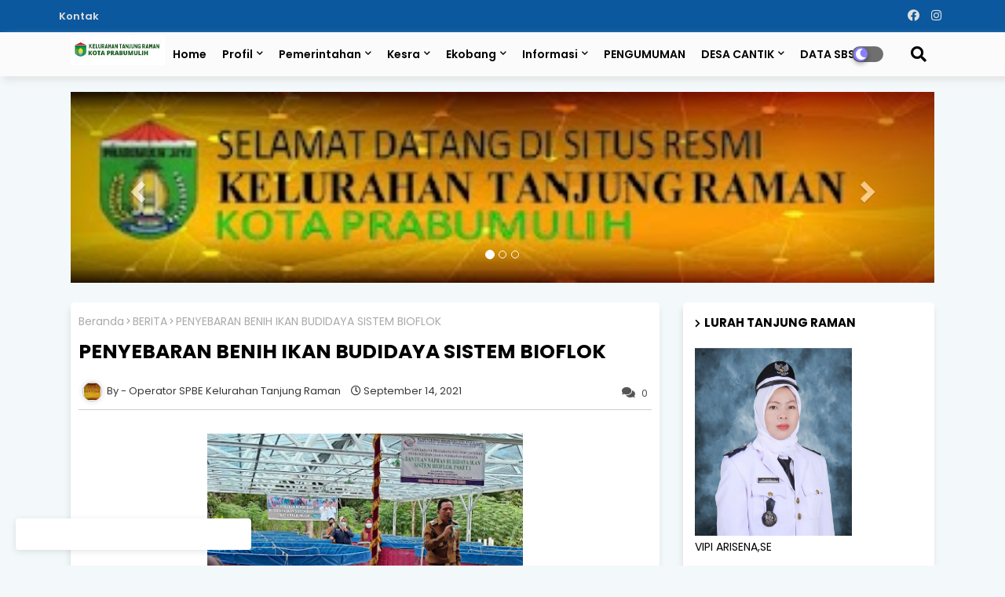

--- FILE ---
content_type: text/html; charset=UTF-8
request_url: https://tanjungraman.kotaprabumulih.go.id/2021/09/penyebaran-benih-ikan-budidaya-sistem.html
body_size: 87485
content:
<!DOCTYPE html>
<html class='ltr' dir='ltr' lang='id' xmlns='http://www.w3.org/1999/xhtml' xmlns:b='http://www.google.com/2005/gml/b' xmlns:data='http://www.google.com/2005/gml/data' xmlns:expr='http://www.google.com/2005/gml/expr'>
<head>
<link href='//maxcdn.bootstrapcdn.com/bootstrap/3.4.1/css/bootstrap.min.css' media='all' rel='stylesheet' type='text/css'/>
<!--- Piki Templates All Packed SEO /-->
<meta content='width=device-width, initial-scale=1, minimum-scale=1, maximum-scale=1' name='viewport'/>
<title>PENYEBARAN BENIH IKAN BUDIDAYA SISTEM BIOFLOK </title>
<meta content='text/html; charset=UTF-8' http-equiv='Content-Type'/>
<meta content='blogger' name='generator'/>
<link href='https://tanjungraman.kotaprabumulih.go.id/favicon.ico' rel='icon' type='image/x-icon'/>
<link href='https://tanjungraman.kotaprabumulih.go.id/2021/09/penyebaran-benih-ikan-budidaya-sistem.html' hreflang='x-default' rel='alternate'/>
<meta content='#002ce6' name='theme-color'/>
<meta content='#002ce6' name='msapplication-navbutton-color'/>
<link href='http://tanjungraman.kotaprabumulih.go.id/2021/09/penyebaran-benih-ikan-budidaya-sistem.html' rel='canonical'/>
<link rel="alternate" type="application/atom+xml" title="KELURAHAN TANJUNG RAMAN - Atom" href="https://tanjungraman.kotaprabumulih.go.id/feeds/posts/default" />
<link rel="alternate" type="application/rss+xml" title="KELURAHAN TANJUNG RAMAN - RSS" href="https://tanjungraman.kotaprabumulih.go.id/feeds/posts/default?alt=rss" />
<link rel="service.post" type="application/atom+xml" title="KELURAHAN TANJUNG RAMAN - Atom" href="https://www.blogger.com/feeds/5192724380546312638/posts/default" />

<link rel="alternate" type="application/atom+xml" title="KELURAHAN TANJUNG RAMAN - Atom" href="https://tanjungraman.kotaprabumulih.go.id/feeds/5192643118964382901/comments/default" />
<meta content='' name='description'/>
<!-- Metadata for Open Graph protocol available here http://ogp.me/. -->
<meta content='index, follow, max-snippet:-1, max-image-preview:large, max-video-preview:-1' name='robots'/>
<meta content='article' property='og:type'/>
<meta content='PENYEBARAN BENIH IKAN BUDIDAYA SISTEM BIOFLOK ' property='og:title'/>
<meta content='http://tanjungraman.kotaprabumulih.go.id/2021/09/penyebaran-benih-ikan-budidaya-sistem.html' property='og:url'/>
<meta content='' property='og:description'/>
<meta content='KELURAHAN TANJUNG RAMAN' property='og:site_name'/>
<meta content='https://blogger.googleusercontent.com/img/a/AVvXsEiEl5_Ebam8mecImVCczxUAXtVa3mFkgstN44Tn_RPeJrQtnQsU9i1AMbrzlt3lP_vRgkU-Rs1ke9-FYYkc7X9bpUp1K55cn7NplL4ZbSS7M-rdakSpCAi8VRe2d_K39DA3O1ZwJ5X91rKr5ZFhAogb9nMFRi0DFe7H7UcsQ02cF2LKVEhw9AXayMcFCg=w402-h296' property='og:image'/>
<meta content='https://blogger.googleusercontent.com/img/a/AVvXsEiEl5_Ebam8mecImVCczxUAXtVa3mFkgstN44Tn_RPeJrQtnQsU9i1AMbrzlt3lP_vRgkU-Rs1ke9-FYYkc7X9bpUp1K55cn7NplL4ZbSS7M-rdakSpCAi8VRe2d_K39DA3O1ZwJ5X91rKr5ZFhAogb9nMFRi0DFe7H7UcsQ02cF2LKVEhw9AXayMcFCg=w402-h296' name='twitter:image'/>
<meta content='PENYEBARAN BENIH IKAN BUDIDAYA SISTEM BIOFLOK ' property='og:title'/>
<meta content='PENYEBARAN BENIH IKAN BUDIDAYA SISTEM BIOFLOK ' name='keywords'/>
<link href='https://tanjungraman.kotaprabumulih.go.id/2021/09/penyebaran-benih-ikan-budidaya-sistem.html' hreflang='en' rel='alternate'/>
<meta content='summary_large_image' name='twitter:card'/>
<meta content='PENYEBARAN BENIH IKAN BUDIDAYA SISTEM BIOFLOK ' name='twitter:title'/>
<meta content='http://tanjungraman.kotaprabumulih.go.id/2021/09/penyebaran-benih-ikan-budidaya-sistem.html' name='twitter:domain'/>
<meta content='' name='twitter:description'/>
<meta content='' name='twitter:creator'/>
<!-- [ Social Media Meta Tag ] -->
<meta content='https://www.facebook.com/kelurahansindur' property='article:author'/>
<meta content='https://www.facebook.com/sdr.antoni' property='article:publisher'/>
<meta content='CODE-APPLICATION-FACEBOOK' property='fb:app_id'/>
<meta content='ADMIN-ID' property='fb:admins'/>
<meta content='id_ID' property='og:locale'/>
<meta content='en_GB' property='og:locale:alternate'/>
<meta content='en_US' property='og:locale:alternate'/>
<link href='//1.bp.blogspot.com' rel='dns-prefetch'/>
<link href='//28.2bp.blogspot.com' rel='dns-prefetch'/>
<link href='//3.bp.blogspot.com' rel='dns-prefetch'/>
<link href='//4.bp.blogspot.com' rel='dns-prefetch'/>
<link href='//2.bp.blogspot.com' rel='dns-prefetch'/>
<link href='//www.blogger.com' rel='dns-prefetch'/>
<link href='//maxcdn.bootstrapcdn.com' rel='dns-prefetch'/>
<link href='//fonts.googleapis.com' rel='dns-prefetch'/>
<link href='//use.fontawesome.com' rel='dns-prefetch'/>
<link href='//ajax.googleapis.com' rel='dns-prefetch'/>
<link href='//resources.blogblog.com' rel='dns-prefetch'/>
<link href='//feeds.feedburner.com' rel='dns-prefetch'/>
<link href='//cdnjs.cloudflare.com' rel='dns-prefetch'/>
<link href='//www.google-analytics.com' rel='dns-prefetch'/>
<link href='//themes.googleusercontent.com ' rel='dns-prefetch'/>
<link href='//pagead2.googlesyndication.com' rel='dns-prefetch'/>
<link href='//googleads.g.doubleclick.net' rel='dns-prefetch'/>
<link href='//www.gstatic.com' rel='preconnect'/>
<link href='//www.googletagservices.com' rel='dns-prefetch'/>
<link href='//static.xx.fbcdn.net' rel='dns-prefetch'/>
<link href='//tpc.googlesyndication.com' rel='dns-prefetch'/>
<link href='//apis.google.com' rel='dns-prefetch'/>
<link href='//www.facebook.com' rel='dns-prefetch'/>
<link href='//connect.facebook.net' rel='dns-prefetch'/>
<link href='//twitter.com' rel='dns-prefetch'/>
<link href='//www.youtube.com' rel='dns-prefetch'/>
<link href='//www.pinterest.com' rel='dns-prefetch'/>
<link href='//www.linkedin.com' rel='dns-prefetch'/>
<!-- Font Awesome Free 5.15.2 -->
<link href='//cdnjs.cloudflare.com/ajax/libs/font-awesome/5.15.2/css/fontawesome.min.css' rel='stylesheet'/>
<!-- Template Style CSS -->
<style id='page-skin-1' type='text/css'><!--
/*
-----------------------------------------------
Blogger Template Style
Name:        Air flex - Blogger Free Template
Version:     1.0.0.V
Author:      Piki Template
Author Url:  https://pikitemplates.com/
Designed by: Piki Templates
Last Update:   24/May/2021
This Theme is Created by pikitemplates.com This work is licensed under a Creative Commons Attribution-NoDerivatives 4.0 International License http://creativecommons.org/licenses/by-nd/4.0/ No One Has Been Permission to Sell Or Distribute this template without Our Permission.
----------------------------------------------- */
/*-- Google Poppins Font Family --*/
@font-face{font-family:'Poppins';font-style:italic;font-weight:400;font-display:swap;src:url(https://fonts.gstatic.com/s/poppins/v15/pxiGyp8kv8JHgFVrJJLucXtAKPY.woff2) format('woff2');unicode-range:U+0900-097F,U+1CD0-1CF6,U+1CF8-1CF9,U+200C-200D,U+20A8,U+20B9,U+25CC,U+A830-A839,U+A8E0-A8FB}
@font-face{font-family:'Poppins';font-style:italic;font-weight:400;font-display:swap;src:url(https://fonts.gstatic.com/s/poppins/v15/pxiGyp8kv8JHgFVrJJLufntAKPY.woff2) format('woff2');unicode-range:U+0100-024F,U+0259,U+1E00-1EFF,U+2020,U+20A0-20AB,U+20AD-20CF,U+2113,U+2C60-2C7F,U+A720-A7FF}
@font-face{font-family:'Poppins';font-style:italic;font-weight:400;font-display:swap;src:url(https://fonts.gstatic.com/s/poppins/v15/pxiGyp8kv8JHgFVrJJLucHtA.woff2) format('woff2');unicode-range:U+0000-00FF,U+0131,U+0152-0153,U+02BB-02BC,U+02C6,U+02DA,U+02DC,U+2000-206F,U+2074,U+20AC,U+2122,U+2191,U+2193,U+2212,U+2215,U+FEFF,U+FFFD}
@font-face{font-family:'Poppins';font-style:italic;font-weight:600;font-display:swap;src:url(https://fonts.gstatic.com/s/poppins/v15/pxiDyp8kv8JHgFVrJJLmr19VFteOcEg.woff2) format('woff2');unicode-range:U+0900-097F,U+1CD0-1CF6,U+1CF8-1CF9,U+200C-200D,U+20A8,U+20B9,U+25CC,U+A830-A839,U+A8E0-A8FB}
@font-face{font-family:'Poppins';font-style:italic;font-weight:600;font-display:swap;src:url(https://fonts.gstatic.com/s/poppins/v15/pxiDyp8kv8JHgFVrJJLmr19VGdeOcEg.woff2) format('woff2');unicode-range:U+0100-024F,U+0259,U+1E00-1EFF,U+2020,U+20A0-20AB,U+20AD-20CF,U+2113,U+2C60-2C7F,U+A720-A7FF}
@font-face{font-family:'Poppins';font-style:italic;font-weight:600;font-display:swap;src:url(https://fonts.gstatic.com/s/poppins/v15/pxiDyp8kv8JHgFVrJJLmr19VF9eO.woff2) format('woff2');unicode-range:U+0000-00FF,U+0131,U+0152-0153,U+02BB-02BC,U+02C6,U+02DA,U+02DC,U+2000-206F,U+2074,U+20AC,U+2122,U+2191,U+2193,U+2212,U+2215,U+FEFF,U+FFFD}
@font-face{font-family:'Poppins';font-style:italic;font-weight:700;font-display:swap;src:url(https://fonts.gstatic.com/s/poppins/v15/pxiDyp8kv8JHgFVrJJLmy15VFteOcEg.woff2) format('woff2');unicode-range:U+0900-097F,U+1CD0-1CF6,U+1CF8-1CF9,U+200C-200D,U+20A8,U+20B9,U+25CC,U+A830-A839,U+A8E0-A8FB}
@font-face{font-family:'Poppins';font-style:italic;font-weight:700;font-display:swap;src:url(https://fonts.gstatic.com/s/poppins/v15/pxiDyp8kv8JHgFVrJJLmy15VGdeOcEg.woff2) format('woff2');unicode-range:U+0100-024F,U+0259,U+1E00-1EFF,U+2020,U+20A0-20AB,U+20AD-20CF,U+2113,U+2C60-2C7F,U+A720-A7FF}
@font-face{font-family:'Poppins';font-style:italic;font-weight:700;font-display:swap;src:url(https://fonts.gstatic.com/s/poppins/v15/pxiDyp8kv8JHgFVrJJLmy15VF9eO.woff2) format('woff2');unicode-range:U+0000-00FF,U+0131,U+0152-0153,U+02BB-02BC,U+02C6,U+02DA,U+02DC,U+2000-206F,U+2074,U+20AC,U+2122,U+2191,U+2193,U+2212,U+2215,U+FEFF,U+FFFD}
@font-face{font-family:'Poppins';font-style:normal;font-weight:400;font-display:swap;src:url(https://fonts.gstatic.com/s/poppins/v15/pxiEyp8kv8JHgFVrJJbecmNE.woff2) format('woff2');unicode-range:U+0900-097F,U+1CD0-1CF6,U+1CF8-1CF9,U+200C-200D,U+20A8,U+20B9,U+25CC,U+A830-A839,U+A8E0-A8FB}
@font-face{font-family:'Poppins';font-style:normal;font-weight:400;font-display:swap;src:url(https://fonts.gstatic.com/s/poppins/v15/pxiEyp8kv8JHgFVrJJnecmNE.woff2) format('woff2');unicode-range:U+0100-024F,U+0259,U+1E00-1EFF,U+2020,U+20A0-20AB,U+20AD-20CF,U+2113,U+2C60-2C7F,U+A720-A7FF}
@font-face{font-family:'Poppins';font-style:normal;font-weight:400;font-display:swap;src:url(https://fonts.gstatic.com/s/poppins/v15/pxiEyp8kv8JHgFVrJJfecg.woff2) format('woff2');unicode-range:U+0000-00FF,U+0131,U+0152-0153,U+02BB-02BC,U+02C6,U+02DA,U+02DC,U+2000-206F,U+2074,U+20AC,U+2122,U+2191,U+2193,U+2212,U+2215,U+FEFF,U+FFFD}
@font-face{font-family:'Poppins';font-style:normal;font-weight:600;font-display:swap;src:url(https://fonts.gstatic.com/s/poppins/v15/pxiByp8kv8JHgFVrLEj6Z11lFc-K.woff2) format('woff2');unicode-range:U+0900-097F,U+1CD0-1CF6,U+1CF8-1CF9,U+200C-200D,U+20A8,U+20B9,U+25CC,U+A830-A839,U+A8E0-A8FB}
@font-face{font-family:'Poppins';font-style:normal;font-weight:600;font-display:swap;src:url(https://fonts.gstatic.com/s/poppins/v15/pxiByp8kv8JHgFVrLEj6Z1JlFc-K.woff2) format('woff2');unicode-range:U+0100-024F,U+0259,U+1E00-1EFF,U+2020,U+20A0-20AB,U+20AD-20CF,U+2113,U+2C60-2C7F,U+A720-A7FF}
@font-face{font-family:'Poppins';font-style:normal;font-weight:600;font-display:swap;src:url(https://fonts.gstatic.com/s/poppins/v15/pxiByp8kv8JHgFVrLEj6Z1xlFQ.woff2) format('woff2');unicode-range:U+0000-00FF,U+0131,U+0152-0153,U+02BB-02BC,U+02C6,U+02DA,U+02DC,U+2000-206F,U+2074,U+20AC,U+2122,U+2191,U+2193,U+2212,U+2215,U+FEFF,U+FFFD}
@font-face{font-family:'Poppins';font-style:normal;font-weight:700;font-display:swap;src:url(https://fonts.gstatic.com/s/poppins/v15/pxiByp8kv8JHgFVrLCz7Z11lFc-K.woff2) format('woff2');unicode-range:U+0900-097F,U+1CD0-1CF6,U+1CF8-1CF9,U+200C-200D,U+20A8,U+20B9,U+25CC,U+A830-A839,U+A8E0-A8FB}
@font-face{font-family:'Poppins';font-style:normal;font-weight:700;font-display:swap;src:url(https://fonts.gstatic.com/s/poppins/v15/pxiByp8kv8JHgFVrLCz7Z1JlFc-K.woff2) format('woff2');unicode-range:U+0100-024F,U+0259,U+1E00-1EFF,U+2020,U+20A0-20AB,U+20AD-20CF,U+2113,U+2C60-2C7F,U+A720-A7FF}
@font-face{font-family:'Poppins';font-style:normal;font-weight:700;font-display:swap;src:url(https://fonts.gstatic.com/s/poppins/v15/pxiByp8kv8JHgFVrLCz7Z1xlFQ.woff2) format('woff2');unicode-range:U+0000-00FF,U+0131,U+0152-0153,U+02BB-02BC,U+02C6,U+02DA,U+02DC,U+2000-206F,U+2074,U+20AC,U+2122,U+2191,U+2193,U+2212,U+2215,U+FEFF,U+FFFD}
/*-- Font Awesome Free 5.15.1 --*/
@font-face{font-family:"Font Awesome 5 Brands";font-display:swap;font-style:normal;font-weight:400;font-display:block;src:url(https://cdnjs.cloudflare.com/ajax/libs/font-awesome/5.15.1/webfonts/fa-brands-400.eot);src:url(https://cdnjs.cloudflare.com/ajax/libs/font-awesome/5.15.1/webfonts/fa-brands-400.eot?#iefix) format("embedded-opentype"),url(https://cdnjs.cloudflare.com/ajax/libs/font-awesome/5.15.1/webfonts/fa-brands-400.woff2) format("woff2"),url(https://cdnjs.cloudflare.com/ajax/libs/font-awesome/5.15.1/webfonts/fa-brands-400.woff) format("woff"),url(https://cdnjs.cloudflare.com/ajax/libs/font-awesome/5.15.1/webfonts/fa-brands-400.ttf) format("truetype"),url(https://cdnjs.cloudflare.com/ajax/libs/font-awesome/5.15.1/webfonts/fa-brands-400.svg#fontawesome) format("svg")}.fab{font-family:"Font Awesome 5 Brands";font-weight:400}
@font-face{font-family:"Font Awesome 5 Free";font-display:swap;font-style:normal;font-weight:400;font-display:block;src:url(https://cdnjs.cloudflare.com/ajax/libs/font-awesome/5.15.1/webfonts/fa-regular-400.eot);src:url(https://cdnjs.cloudflare.com/ajax/libs/font-awesome/5.15.1/webfonts/fa-regular-400.eot?#iefix) format("embedded-opentype"),url(https://cdnjs.cloudflare.com/ajax/libs/font-awesome/5.15.1/webfonts/fa-regular-400.woff2) format("woff2"),url(https://cdnjs.cloudflare.com/ajax/libs/font-awesome/5.15.1/webfonts/fa-regular-400.woff) format("woff"),url(https://cdnjs.cloudflare.com/ajax/libs/font-awesome/5.15.1/webfonts/fa-regular-400.ttf) format("truetype"),url(https://cdnjs.cloudflare.com/ajax/libs/font-awesome/5.15.1/webfonts/fa-regular-400.svg#fontawesome) format("svg")}.far{font-family:"Font Awesome 5 Free";font-weight:400}
@font-face{font-family:"Font Awesome 5 Free";font-display:swap;font-style:normal;font-weight:900;font-display:block;src:url(https://cdnjs.cloudflare.com/ajax/libs/font-awesome/5.15.1/webfonts/fa-solid-900.eot);src:url(https://cdnjs.cloudflare.com/ajax/libs/font-awesome/5.15.1/webfonts/fa-solid-900.eot?#iefix) format("embedded-opentype"),url(https://cdnjs.cloudflare.com/ajax/libs/font-awesome/5.15.1/webfonts/fa-solid-900.woff2) format("woff2"),url(https://cdnjs.cloudflare.com/ajax/libs/font-awesome/5.15.1/webfonts/fa-solid-900.woff) format("woff"),url(https://cdnjs.cloudflare.com/ajax/libs/font-awesome/5.15.1/webfonts/fa-solid-900.ttf) format("truetype"),url(https://cdnjs.cloudflare.com/ajax/libs/font-awesome/5.15.1/webfonts/fa-solid-900.svg#fontawesome) format("svg")}.fa,.far,.fas{font-family:"Font Awesome 5 Free"}.fa,.fas{font-weight:900}
/*-- Reset CSS Start Here --*/
:root{
--body-font:'Poppins', Arial, sans-serif;
--title-font:'Poppins', Arial, sans-serif;
--meta-font:'Poppins', Arial, sans-serif;
--text-font:'Poppins', Arial, sans-serif;
--AflexNew-solid-color:#c1bbbb;
--black-color:#000000;
--hero-color:#aaaaaa;
--snippet-color:#aba4a4;
--solid-border:#ddd;
--white-bg:#ffffff;
--white-color:#ffffff;
--body-color-main:#f3f8fb url() repeat fixed top left;
--top-bar:#0c589e;
--top-menu-text:#e0e0e0;
--all-link-color:#112b3e;
--black-text:#000000;
--main-text-color:#000000;
--main-text-hover:#002ce6;
--menu-text-color:#333333;
--breaking-bg-color:#ffffff;
--bt-breaking:rgba(0 0 0 / 0.13);
--bt-breaking-text:#7d7d7d;
--shadow-top:0 0 20px rgba(0,0,0,.15);
--shadow-top-fixed:5px 5px 8px 0px rgba(224 223 223 / 48%);
--ads-bg:rgba(216 216 216 / 0.58);
--ads-text:#7b7b7b;
--white-color-featured:#ffffff;
--buttons-category:#ffffff;
--buttons-category-text:#1d1d1d;
--megagrid-bg:#ffffff;
--fresh-bg:#ddf2ff;
--fresh-bg-panel:#ffffff;
--featured-meta-bg:#ffffff;
--sidebar-bg:#ffffff;
--main-post-bg:#ffffff;
--popular-posts-text:#000000;
--comments-dec:#333;
--share-text:#ffffff;
--post-inner-bg:#ffffff;
--cm-count:#555555;
--block-inner-text:#4e4e4e;
--footer-posts-sec:#383838;
--post-snip-data:#383737;
--label-relative:#0000ec;
--share-author-links:#000000;
--label-bg-hover:#000000;
--footer-text-color:#404040;
--footer-cr-text-color:#828282;
--footer-pages-text-hover:#1059df;
--footer-widget-text:#404040;
--footer-caption-text:#868686;
--footer-post-text:#f0f0f0;
--footer-bg-color:#ffffff;
--footer-widget-titles:#f0f0f0;
--main-menu:#fbfbfb;
--navigation-bar:#464646;
--submenu-color:#000000;
--widget-bg-color:#002ce6;
--load-more-bg:#002ce6;
--submenu-bg-color:#434343;
--white-text-color:#ffffff;
--menu-hover-color:#222222;
--black-text-color:#000000;
--swerzcc:#f6f6f6;
--comment-text:#5e5e5e;
--main-buttons:#0c589e;
--heading-text-color:#002ce6;
--label-bg-color:#5856d5;
--pager-text-color:#6d6d6d;
--ic-color:#ffffff;
--back-top-text:#ffffff;
--back-top:#0c589e;
}
body.dark{
--all-link-color:rgba(255,255,255,.7);
--body-color-main:#292929;
--top-bar:#2d2d2d;
--top-menu-text:rgba(255,255,255,.7);
--main-menu: #383838;
--breaking-bg-color:#3a3a3a;
--shadow-top:none;
--shadow-top-fixed:none;
--submenu-color:#dadada;
--widget-bg-color:#ffffff;
--black-text-color:#dadada;
--heading-text-color:#ffffff;
--ads-bg:#212121;
--ads-text:#dadada;
--white-color-featured:transparent;
--buttons-category:#3a3a3a;
--buttons-category-text:#dadada;
--megagrid-bg:#3a3a3a;
--black-text:#f3f8fb;
--post-snip-data:#f3f8fb;
--label-relative:#f3f8fb;
--fresh-bg:#1d1d1d;
--fresh-bg-panel:#3a3a3a;
--featured-meta-bg:#3a3a3a;
--sidebar-bg:#3a3a3a;
--main-post-bg:#3a3a3a;
--popular-posts-text:#f3f8fb;
--post-inner-bg:#3a3a3a;
--comments-dec:#cecece;
--load-more-bg:#3a3a3a;
--swerzcc:#353535;
--comment-text:#c1c1c1;
--footer-posts-sec:#ffffff;
--footer-bg-color:#404040;
--footer-widget-text:#E4E4E4;
--footer-text-color:#E4E4E4;
--main-text-hover:#ffffff;
--cm-count:#E4E4E4;
--main-text-color:#E4E4E4;
--block-inner-text:#c3c3c3;
--share-text:#2f2f2f;
--share-author-links:#E4E4E4;
}
a,abbr,acronym,address,applet,b,big,blockquote,body,caption,center,cite,code,dd,del,dfn,div,dl,dt,em,fieldset,font,form,h1,h2,h3,h4,h5,h6,html,i,iframe,img,ins,kbd,label,legend,li,object,p,pre,q,s,samp,small,span,strike,strong,sub,sup,table,tbody,td,tfoot,th,thead,tr,tt,u,ul,var{padding:0;border:0;outline:0;vertical-align:baseline;background:0;text-decoration:none}
form,textarea,input,button{font-family:var(--body-font);-webkit-appearance:none;-moz-appearance:none;appearance:none;border-radius:0;box-sizing:border-box}
.CSS_LIGHTBOX{z-index:999999!important}.CSS_LIGHTBOX_ATTRIBUTION_INDEX_CONTAINER .CSS_HCONT_CHILDREN_HOLDER > .CSS_LAYOUT_COMPONENT.CSS_HCONT_CHILD:first-child > .CSS_LAYOUT_COMPONENT{opacity:0}
input,textarea{outline:none}
/*! normalize.css v3.0.1 | MIT License | git.io/normalize */
dl,ul{list-style-position:inside;font-weight:400;list-style:none}
ul li{list-style:none}
caption,th{text-align:center}
html,body{text-size-adjust:none;-webkit-text-size-adjust:none;-moz-text-size-adjust:none;-ms-text-size-adjust:none}
.separator a{clear:none!important;float:none!important;margin-left:0!important;margin-right:0!important}
#Navbar1,#navbar-iframe,.widget-item-control,a.quickedit,.home-link,.feed-links{display:none!important}
.center{display:table;margin:0 auto;position:relative}
.widget > h2,.widget > h3{display:none}
.widget iframe,.widget img{max-width:100%}
.container{width:100%;max-width:1100px;margin:0 auto;padding:0px;box-sizing:border-box}
.center{display:table;margin:0 auto;position:relative}
img{border:0;position:relative}
a,a:visited{text-decoration:none}
.clearfix{clear:both}
.section,.widget,.widget ul{margin:0;padding:0}
a{color:var(--all-link-color)}
a img{border:0}
abbr{text-decoration:none}
.widget>h2,.widget>h3{display:none}
*:before,*:after{-webkit-box-sizing:border-box;-moz-box-sizing:border-box;box-sizing:border-box;}
/*-- CSS Variables --*/
.no-items.section{display:none}
h1,h2,h3,h4,h5,h6{font-family:var(--title-font);font-weight:700}
body{position:relative;background:var(--body-color-main);font-family:var(--body-font);font-size:14px;font-weight:400;color:var(--black-text);word-wrap:break-word;margin:0;padding:0;font-style:normal;line-height:1.4em}
#outer-wrapper{position:relative;overflow:hidden;width:100%;max-width:100%;margin:0 auto}
.outer-container{width:1178px}
h1{font-size:26px;line-height:28px}
h3{font-size:22px;line-height:21px}
h4{font-size:20px;line-height:18px}
h5{font-size:16px;line-height:16px}
h6{font-size:13px;line-height:13px;margin-bottom:0;margin-top:0}
@media only screen and (min-width:1025px){h1{font-size:42px;line-height:46px}
h2{font-size:36px;line-height:40px}
h3{font-size:28px;line-height:35px}
h4{font-size:21px;line-height:26px}
}
.post-body h1{font-size:28px}
.post-body h2{font-size:24px}
.post-body h3{font-size:21px}
.post-body h4{font-size:18px}
.post-body h5{font-size:16px}
.post-body h6{font-size:13px}
.dark .post-body p,.dark .post-body span{background:transparent!important;color:#fff!important}
#center-container{position:relative;float:left;width:100%;overflow:hidden;padding:20px 0 0;margin:0}
#center-container > .container{margin:0 auto}
#feed-view{position:relative;float:left;width:calc(100% - (320px + 30px));box-sizing:border-box;padding:0}
#sidebar-container{position:relative;float:right;width:320px;box-sizing:border-box;padding:0}
.post-filter-image{position:relative;display:block;transition:transform .3s ease}
.post-filter-link,.comments .avatar-image-container{background-color:rgba(155,155,155,0.07);color:transparent!important}
.background-layer:before{content:'';position:absolute;left:0;right:0;bottom:0;height:66%;background-image:linear-gradient(to bottom,transparent,rgba(0,0,0,0.7));-webkit-backface-visibility:hidden;backface-visibility:hidden;z-index:2;opacity:1;margin:0;transition:opacity .25s ease}
.snip-thumbnail{position:relative;width:100%;height:100%;display:block;object-fit:cover;z-index:1;opacity:0;transition:opacity .30s ease,transform .30s ease}
.snip-thumbnail.lazy-img{opacity:1}
.row,.row-1{position:relative;}
.post-filter-link:hover .snip-thumbnail{filter: brightness(1.2);}
/*-- Social Icons Start Here (Global FontAwesome Icon Codes) --*/
.social-footer a:before,.social a:before{display:inline-block;font-family:'Font Awesome 5 Brands';font-style:normal;font-weight:400}
.social-footer .blogger a:before,.social .blogger:before{content:"\f37d"}
.social-footer .behance a:before,.social .behance:before{content:"\f1b4"}
.social-footer .digg a:before,.social .digg:before{content:"\f1a6"}
.social-footer .instagram a:before,.social .instagram:before{content:"\f16d"}
.social-footer .pinterest a:before,.social .pinterest:before{content:"\f0d2"}
.social-footer .rss a:before,.social .rss:before{content:'\f09e';font-family:'Font Awesome 5 Free';font-weight:900}
.social-footer .facebook a:before,.social .facebook:before{content:"\f09a"}
.social-footer .facebook-f a:before,.social .facebook-f:before{content:"\f09a"}
.social-footer .twitter a:before,.social .twitter:before{content:"\f099"}
.social-footer .youtube a:before,.social .youtube:before{content:"\f167"}
.social-footer .stack-overflow a:before,.social .stack-overflow:before{content:"\f16c"}
.social-footer .github a:before,.social .github:before{content:"\f09b"}
.social-footer .linkedin a:before,.social .linkedin:before{content:"\f0e1"}
.social-footer .skype a:before,.social .skype:before{content:"\f17e"}
.social-footer .stumbleupon a:before,.social .stumbleupon:before{content:"\f1a4"}
.social-footer .tumblr a:before,.social .tumblr:before{content:"\f173"}
.social-footer .vk a:before,.social .vk:before{content:"\f189"}
.social-footer .reddit a:before,.social .reddit:before{content:"\f1a1"}
.social-footer .whatsapp a:before,.social .whatsapp:before{content:"\f232"}
.social-footer .telegram a:before,.social .telegram:before{content:"\f2c6"}
.social-footer .dribbble a:before,.social .dribbble:before{content:"\f17d"}
.social-footer .soundcloud a:before,.social .soundcloud:before{content:"\f1be"}
.social-footer .twitch a:before,.social .twitch:before{content:"\f1e8"}
.social-footer .delicious a:before,.social .delicious:before{content:"\f1a5"}
.social-footer .codepen a:before,.social .codepen:before{content:"\f1cb"}
.social-footer .snapchat a:before,.social .snapchat:before{content:"\f2ac"}
.social-footer .email a:before,.social .email:before{content:'\f0e0';font-family:'Font Awesome 5 Free'}
.social-footer .external-link a:before,.social .external-link:before{content:'\f35d';font-family:'Font Awesome 5 Free';font-weight:900}
.social-bg li .blogger,.social-bg-hover .blogger a:hover{background-color:#ff5722}
.social-bg li .facebook,.social-bg li .facebook-f,.social-bg-hover .facebook a:hover,.social-bg-hover .facebook-f a:hover{background-color:#3b5999}
.social-bg li .twitter,.social-bg-hover .twitter a:hover{background-color:#00acee}
.social-bg li .youtube,.social-bg-hover .youtube a:hover{background-color:#f50000}
.social-bg li .messenger,.social-bg-hover .messenger a:hover{background-color:#0084ff}
.social-bg li .snapchat,.social-bg-hover .snapchat a:hover{background-color:#ffe700}
.social-bg li .telegram,.social-bg-hover .telegram a:hover{background-color:#179cde}
.social-bg li .instagram,.social-bg-hover .instagram a:hover{background:linear-gradient(15deg,#ffb13d,#dd277b,#4d5ed4)}
.social-bg li .pinterest,.social-bg li .pinterest-p,.social-bg-hover .pinterest a:hover,.social-bg-hover .pinterest-p a:hover{background-color:#ca2127}
.social-bg li .dribbble,.social-bg-hover .dribbble a:hover{background-color:#ea4c89}
.social-bg li .linkedin,.social-bg-hover .linkedin a:hover{background-color:#0077b5}
.social-bg li .stumbleupon,.social-bg-hover .stumbleupon a:hover{background-color:#eb4823}
.social-bg li .vk,.social-bg-hover .vk a:hover{background-color:#4a76a8}
.social-bg li .stack-overflow,.social-bg-hover .stack-overflow a:hover{background-color:#f48024}
.social-bg li .github,.social-bg-hover .github a:hover{background-color:#24292e}
.social-bg li .soundcloud,.social-bg-hover .soundcloud a:hover{background:linear-gradient(#ff7400,#ff3400)}
.social-bg li .behance,.social-bg-hover .behance a:hover{background-color:#191919}
.social-bg li .digg,.social-bg-hover .digg a:hover{background-color:#1b1a19}
.social-bg li .delicious,.social-bg-hover .delicious a:hover{background-color:#0076e8}
.social-bg li .codepen,.social-bg-hover .codepen a:hover{background-color:#000}
.social-bg li .flipboard,.social-bg-hover .flipboard a:hover{background-color:#f52828}
.social-bg li .reddit,.social-bg-hover .reddit a:hover{background-color:#ff4500}
.social-bg li .tumblr,.social-bg-hover .tumblr a:hover{background-color:#365069}
.social-bg li .twitch,.social-bg-hover .twitch a:hover{background-color:#6441a5}
.social-bg li .rss,.social-bg-hover .rss a:hover{background-color:#ffc200}
.social-bg li .skype,.social-bg-hover .skype a:hover{background-color:#00aff0}
.social-bg li .whatsapp,.social-bg-hover .whatsapp a:hover{background-color:#3fbb50}
.social-bg li .discord,.social-bg-hover .discord a:hover{background-color:#7289da}
.social-bg li .share,.social-bg-hover .share a:hover{background-color:var(--hero-color)}
.social-bg li .email,.social-bg-hover .email a:hover{background-color:#888}
.social-bg li .external-link,.social-bg-hover .external-link a:hover{background-color:#3500e5}
.whatsapp-desktop{display:inline-block}
.whatsapp-mobile{display:none}
.top-bar{height:41px;background:var(--top-bar);}
#top-menu{float:left}
#top-menu .selectnav,.sgvsdgvgwe-logo{display:none}
.menu-top li{display:inline-block;line-height:40px;padding:0}
.menu-top li a{color:var(--top-menu-text);text-transform:capitalize;font-size:13px;font-weight:600;text-decoration:none}
.menu-top li a:after{content:"-";margin:0 5px;color:var(--top-menu-text)}
.menu-top li:last-child a:after{content:" ";display:none}
.menu-top li a .fa{margin-right:5px}
.menu-top li a:hover{color:#eee}
#top-social{float:right}
.dark .post-body ol>li:before{color:#eee}
.mega-mode{position:relative;padding:0 15px;margin-right:10px;text-align:center;border-radius:30px;display:inline-block;align-items:center;z-index:999}
.dark-button{display:none;}
.dark-button + .dark-toggle{outline:0;display:inline-block;width:40px;height:20px;vertical-align:middle;position:relative;cursor:pointer;margin-left:5px;-webkit-user-select:none;-moz-user-select:none;-ms-user-select:none;user-select:none;}
.dark-mode + .dark-toggle{border-radius:99em;transition:all .4s ease}
.dark-mode + .dark-toggle:after{content:'\f186';font-family:'Font Awesome 5 Free';font-weight:900;color:#fff;line-height:18px;border-radius:100px;background:#887fff;transition:left 0.3s cubic-bezier(0.175,0.885,0.32,1.275),padding 0.3s ease,margin 0.3s ease;position:absolute;width:18px;height:18px;top:1px;left:2px;box-shadow:0 3px 6px rgba(0,0,0,0.16),0 3px 6px rgba(0,0,0,0.23)}
.dark .dark-mode + .dark-toggle{background:#FFEDC6}
.dark-mode + .dark-toggle{background:#6f6f6f}
.dark .dark-mode + .dark-toggle:after{left:53%;background:#ff9f43}
.social-sec .social li{display:inline-block;list-style:none;line-height:40px}
.social-sec .social li a{display:block;height:40px;width:25px;line-height:40px;font-size:15px;text-align:center;color:var(--top-menu-text)}
.social-sec .social{width:100%;text-align:right;line-height:40px}
.mobile-AflexNew{bottom:0;text-align:center;width:100%;border-top:1px solid #737373;margin:5px 0}
.mobile-AflexNew .nav1 li{display:inline-block;padding:0;margin:0}
.mobile-AflexNew ul.nav1{text-align:center;display:inline-block}
.mobile-AflexNew .nav1 li a{font-size:14px;font-weight:400;display:block;color:#dadada;padding:0 0 0 5px;margin:0 0 0 10px}
#oikjh-list>.mega-menu{position:unset!important}
.bnrty-pro li:hover .notzse-open{opacity:1;visibility:visible}
.drop-down>a:after{content:'\f078';float:right;font-family:'Font Awesome 5 Free';font-size:9px;font-weight:900;margin:-1px 0 0 5px}
.notzse-open{top:59px;transition:all .3s ease;-webkit-transition:all .3s ease;-moz-transition:all .3s ease;-o-transition:all .3s ease;opacity:0;visibility:hidden;width:100%;left:0;box-sizing:border-box;right:0;z-index:3333;color:var(--white-bg);height:auto;padding:20px;text-align:center;min-height:100px;position:absolute;background-color:#ffffff;box-shadow:0 10px 10px rgba(0,0,0,0.28)}
.bnrty-pro li:hover .notzse-open{margin-top:1px;opacity:1;visibility:visible}
.qawwdf{width:calc((100% - 50px) / 5);box-sizing:border-box;float:left;overflow:hidden;position:relative}
.qawwdf:last-child{margin-right:0}
.qawwdf .post-filter-link{height:100%}
.qawwdfs{display:flex;justify-content:space-between;flex-wrap:wrap}
.qawwdfs .mega-menu-thumb{height:180px;display:block;overflow:hidden;border-radius:15px;}
.qawwdfs .entry-title{font-size:14px;font-weight:700;line-height:1.2em;margin:0}
/*----- Table of Content (TOC). -----*/
.tociki-pro{display:flex;width:100%;clear:both;margin:0}
.tociki-inner{position:relative;max-width:100%;font-size:14px;color:#000;background-color:rgba(165 165 165 / 10%);overflow:hidden;line-height:23px;border:1px solid #a0a0a0;border-radius:5px}
a.tociki-title{position:relative;display:flex;align-items:center;justify-content:space-between;height:38px;font-size:16px;font-weight:600;color:#000;padding:0 15px;margin:0}
.tociki-title-text{display:flex}
.tociki-title-text:before{content:'\f0cb';font-family:'Font Awesome 5 Free';font-size:14px;font-weight:900;margin:0 5px 0 0}
.tociki-title:after{content:'\f078';font-family:'Font Awesome 5 Free';font-size:12px;font-weight:900;margin:0 0 0 25px;color:var(--buttons-category-text);}
.tociki-title.opened:after{content:'\f077'}
a.tociki-title:hover{text-decoration:none}
#tociki{display:none;padding:0 15px 10px;margin:0}
#tociki ol{padding:0 0 0 15px}
#tociki li{font-size:14px;margin:10px 0}
#tociki li a{color:var(--main-text-color)}
#tociki li a:hover{color:var(--main-text-hover);text-decoration:underline}
/*----- Cap the total number of ads (widgets and inline ads). -----*/
#top-ad-placeholder .widget > .widget-title,#bottom-ad-placeholder .widget > .widget-title{display:none}
#top-ad-placeholder,#bottom-ad-placeholder{margin:15px 0;padding:0;width:100%;overflow:hidden;}
.main-ads-pikihome{position:relative;float:left;width:100%;margin:15px 0 0}
.main-ads-pikihome .widget{position:relative;float:left;width:100%;line-height:0;margin:0 0 5px}
.main-ads-pikihome .widget > .widget-title,#post-placeholder .widget > .widget-title{display:none}
#post-placeholder{position:relative;box-sizing:border-box;width:100%;height:auto;padding:0 5px;margin:10px 0}
#post-placeholder .widget{position:relative;width:100%;line-height:0;height:auto}
/*----- Standard footer section under Parent of Center Container element. -----*/
#footer-container{display:block;width:100%;color:var(--footer-text-color);margin:auto;padding:0;border-top:1px solid rgba(255,255,255,0.08);overflow:hidden}
#footer-container .footer-copyright{position:relative;float:left;font-size:13px;line-height:40px;margin:0}
.copyright-text{margin:0;color:var(--footer-text-color);;line-height:50px;}
#footer-container .footer-copyright a{color:var(--footer-cr-text-color)}
#footer-container .footer-copyright a:hover{color:var(--footer-text-color)}
#footer-checks-menu{float:right;position:relative;display:block;margin:5px 0 0}
#footer-checks-menu .widget > .widget-title,#footer-copyright .widget > .widget-title{display:none}
.footer-checks-menu ul li{position:relative;float:left;margin:0}
.footer-checks-menu ul li a{float:left;font-size:14px;color:var(--footer-text-color);height:30px;line-height:40px;padding:0 5px;margin:0 0 20px}
#footer-checks-menu ul li a:hover{color:var(--footer-pages-text-hover)}
/*-- Top Social Menu CSS (IE/ IE9 etc.) --*/
.socialFilter .external-link a{background-color:var(--main-text-hover)}
.sharing-button .facebook a,.sharing-button .facebook-f a{background-color:#3b5999}
.sharing-button .twitter a,.sharing-button .twitter-square a{background-color:#00acee}
.sharing-button .reddit a{background-color:#ff4500}
.sharing-button .pinterest a,.sharing-button .pinterest-p a{background-color:#ca2127}
.sharing-button .linkedin a{background-color:#0077b5}
.sharing-button .whatsapp a{background-color:#3fbb50}
.sharing-button .email a{background-color:#888}
.sgvsdgvgwe .fa{color:#FFF! important}
/*-- Top Social Menu Code (jQuery Latest Menu) --*/
#Menu-AflexNew{position:relative;float:left;width:100%;height:auto;margin:0}
.pro-AflexNew-wrap,.pro-AflexNew{position:relative;float:left;width:100%;height:56px;background:var(--main-menu);box-sizing:border-box;padding:0;margin:0 0 5px;box-shadow:var(--shadow-top-fixed);}
#Menu-AflexNew .container{position:relative;margin:0 auto}
.SuperLogo-wrap{position:relative;width:100%;float:left;margin:0 30px 0 0}
.SuperLogo{position:relative;float:left;height:44px;padding:5px 0;margin:0}
.SuperLogo .SuperLogo-img{display:flex;align-items:center;height:40px;overflow:hidden;margin:0;}
.SuperLogo img{display:block;max-width:100%;max-height:100%;margin:0;}
.show-swerz{display:none;color:var(--submenu-color);height:40px;font-size:17px;padding:0 15px;}
.header-section{position:relative;display:flex;flex-wrap:wrap;justify-content:space-between;float:left;width:100%;margin:0;}
.header-left{position:static;display:flex;margin:0;}
.header-right{position:absolute;top:0;right:0;margin:0;}
.SuperLogo .widget{position:relative;display:flex;align-items:center;height:100%;margin:0;}
.SuperLogo-img .logo-img{display:flex;align-items:center;height:40px;overflow:hidden;margin:0;}
.SuperLogo h1{display:block;font-size:25px;color:var(--navigation-bar);height:30px;line-height:30px;overflow:hidden;padding:0;margin:0}
.SuperLogo h1 a{color:var(--navigation-bar)}
.SuperLogo #title-header{display:none;visibility:hidden}
.pro-AflexNew.show{top:0;box-shadow:var(--shadow-top)}
.main-menu-wrap{position:static;height:56px;margin:0}
#bnrty-pro .widget,#bnrty-pro .widget>.widget-title{display:none}
#bnrty-pro .show-menu{display:block}
#bnrty-pro{position:static;height:56px;z-index:10}
#bnrty-pro ul>li{position:relative;float:left;display:inline-block;padding:0;margin:0}
#oikjh-list>li>a{position:relative;display:block;height:56px;font-size:14px;color:var(--submenu-color);font-weight:600;text-transform:capitalize;line-height:56px;padding:0 10px;margin:0}
#oikjh-list>li>a:hover{color:var(--widget-bg-color)}
#bnrty-pro ul>li>ul{position:absolute;float:left;left:0;top:59px;width:300px;background:var(--submenu-bg-color);z-index:99999;visibility:hidden;opacity:0;-webkit-transform:translateY(-10px);transform:translateY(-10px);padding:0;box-shadow:0 2px 5px 0 rgba(0,0,0,0.15),0 2px 10px 0 rgba(0,0,0,0.17)}
#bnrty-pro ul>li>ul>li>ul{position:absolute;top:0;left:100%;-webkit-transform:translateX(-10px);transform:translateX(-10px);margin:0}
#bnrty-pro ul>li>ul>li{display:block;float:none;position:relative}
#bnrty-pro ul>li>ul>li a{position:relative;display:block;height:36px;font-size:13px;color:var(--white-text-color);line-height:36px;font-weight:400;box-sizing:border-box;padding:0 15px;margin:0;border-bottom:1px solid rgba(155,155,155,0.07)}
#bnrty-pro ul>li>ul>li:last-child a{border:0}
#bnrty-pro ul>li>ul>li:hover>a{color:#ccc}
#bnrty-pro ul>li.sub-tab>a:after{content:'\f078';float:right;font-family:'Font Awesome 5 Free';font-size:9px;font-weight:900;margin:-1px 0 0 5px}
#bnrty-pro ul>li>ul>li.sub-tab>a:after{content:'\f054';float:right;margin:0}
#bnrty-pro ul>li:hover>ul,#bnrty-pro ul>li>ul>li:hover>ul{visibility:visible;opacity:1;-webkit-backface-visibility:hidden;backface-visibility:hidden;-webkit-transform:translate(0);transform:translate(0)}
#bnrty-pro ul ul{transition:all .35s ease}
.loading-icon{width:100%;height:100%;line-height:300px;display:flex ;justify-content:center;align-items:center;}
.Aflex-Wrap .loading-icon{line-height:38px;}
.Aflex-Wrap .widget .widget-content span.error-status{padding:0;line-height:30px;}
.Aflex-Wrap .loading-icon:after{width:20px;height:20px;}
.footer-flex .error-status{color:#fff}
.loading-icon:after{content:"";width:40px;height:40px;border-radius:50%;border:2px solid var(--main-text-color);border-right:2px solid #c1c1c1;display:inline-block;animation:runload 0.6s infinite}
@-webkit-keyframes runload{0%{-webkit-transform:rotate(0deg);transform:rotate(0deg)}
to{-webkit-transform:rotate(1turn);transform:rotate(1turn)}
}
@keyframes runload{0%{-webkit-transform:rotate(0deg);transform:rotate(0deg)}
to{-webkit-transform:rotate(1turn);transform:rotate(1turn)}
}
.loading-frame{-webkit-animation-duration:.5s;animation-duration:.5s;-webkit-animation-fill-mode:both;animation-fill-mode:both}
@keyframes fadeIn{from{opacity:0}
to{opacity:1}
}
.run-time{animation-name:fadeIn}
@keyframes fadeInUp{from{opacity:0;transform:translate3d(0,5px,0)}
to{opacity:1;transform:translate3d(0,0,0)}
}
.load-time{animation-name:fadeInUp}
.overlay{visibility:hidden;opacity:0;position:fixed;top:0;left:0;right:0;bottom:0;z-index:1000;margin:0;transition:all .25s ease}
.show-swerz:before{content:"\f0c9";font-family:'Font Awesome 5 Free';font-size:20px;font-weight:900}
#swerz{display:none;position:fixed;width:100%;height:100%;top:0;left:0;bottom:0;background:var(--menu-text-color);overflow:auto;z-index:1010;left:0;-webkit-transform:translateX(-100%);transform:translateX(-100%);visibility:hidden;box-shadow:3px 0 7px rgba(0,0,0,0.1);-webkit-transition:all .5s cubic-bezier(.79,.14,.15,.86);-moz-transition:all .5s cubic-bezier(.79,.14,.15,.86);-o-transition:all .5s cubic-bezier(.79,.14,.15,.86);transition:all .5s cubic-bezier(.79,.14,.15,.86)}
.AflexNew-open #swerz{-webkit-transform:translateX(0);transform:translateX(0);visibility:visible;opacity:.99;-webkit-transition:all .5s cubic-bezier(.79,.14,.15,.86);-moz-transition:all .5s cubic-bezier(.79,.14,.15,.86);-o-transition:all .5s cubic-bezier(.79,.14,.15,.86);transition:all .5s cubic-bezier(.79,.14,.15,.86)}
.swerty{float:left;width:100%;margin:30px 0;opacity:0;transition:all ease-in-out .3s;box-sizing:border-box;}
#swerz{transition:all .6s ease-in-out}
.hide-sgvsdgvgwe:hover{transform:rotate(90deg)}
.hide-sgvsdgvgwe{position:absolute;top:0;right:0;display:block;color:var(--white-text-color);font-size:26px;line-height:80px;text-align:center;cursor:pointer;z-index:20;padding:0 20px;-webkit-transition:transform ease-out .2s;-moz-transition:transform ease-out .2s;-ms-transition:transform ease-out .2s;-o-transition:transform ease-out .2s;transition:transform ease-out .2s;transform:rotate(0deg)}
.hide-sgvsdgvgwe:before{content:"\f00d";font-family:'Font Awesome 5 Free';font-weight:900}
.AflexNew-open .swerty,.AflexNew-open .swerz-flex{opacity:1}
.swerz-flex{display:flex;flex-direction:column;opacity:0;justify-content:space-between;float:left;width:100%;height:calc(100% - 70px);transition:all ease-in-out .3s}
.sgvsdgvgwe{position:relative;float:left;width:100%;box-sizing:border-box;padding:25px}
.sgvsdgvgwe>ul{margin:0}
#bnrty-pro .fa{padding:0 5px}
.sgvsdgvgwe .fa{margin:5px;padding:auto}
.sgvsdgvgwe .m-sub{display:none;padding:0}
.sgvsdgvgwe ul li{position:relative;display:block;overflow:hidden;float:left;width:100%;font-size:14px;font-weight:600;line-height:50px;margin:0;padding:0}
.sgvsdgvgwe>ul li ul{overflow:hidden}
.sgvsdgvgwe ul li a{color:var(--submenu-color);padding:0 5px;display:block}
.sgvsdgvgwe>ul>li>a{text-transform:capitalize;border-bottom:1px solid rgba(255,255,255,0.2)}
.sgvsdgvgwe>ul>li.sub-tab>a:after,.sgvsdgvgwe>ul>li>ul>li.sub-tab>a:after{font-family:'Font Awesome 5 Free';font-weight:900;content:"\f078";font-size:12px;position:absolute;top:0;right:0;margin-right:10px;height:100%;flex-direction:row;align-items:center;justify-content:center}
.sgvsdgvgwe ul li.sub-tab.show>a:after{content:'\f077'}
.sgvsdgvgwe ul li a:hover,.sgvsdgvgwe ul li.sub-tab.show>a,.sgvsdgvgwe ul li.sub-tab.show>.submenu-toggle{color:fff}
.sgvsdgvgwe>ul>li>ul>li a:before{content:"\2022";font-family:'Font Awesome 5 Free';font-style:normal;font-weight:700;color:#fff;font-size:15px;padding-right:5px}
.sgvsdgvgwe>ul>li>ul>li a{font-size:13px;font-weight:600;color:var(--submenu-color);background:rgba(255,255,255,0.12);padding:0 0 0 35px;border-bottom:1px solid rgba(255,255,255,0.2)}
.sgvsdgvgwe>ul>li>ul>li>ul>li>a{padding:0 0 0 30px}
.sgvsdgvgwe ul>li>.submenu-toggle:hover{color:var(--menu-hover-color)}
.social-AflexNew{position:relative;float:left;margin:0 0 0 25px}
.social-AflexNew ul{display:block;text-align:center;margin:0}
.social-AflexNew ul li{display:inline-block;margin:0 5px}
.social-AflexNew ul li a{display:block;font-size:20px;color:var(--main-menu);padding:0 5px}
.social-AflexNew ul li a:hover{opacity:1}
.fixed-nos{position:fixed;top:-56px;left:0;width:100%;z-index:990;box-shadow: none;transition:top .17s ease}
.AflexNew-open .fixed-nos{top:0}
.AflexNew-open,.active-search{overflow:hidden;left:0;right:0}
.search-wrap{position:relative;display:flex;height:56px;align-items:center;z-index:11;margin:0;}
.search-container-overlay.search-container-overlay-show .search-container-close{display:block}
.search-container input::-webkit-input-placeholder{color:rgba(255,255,255,0.63)}
.search-button{color:var(--submenu-color);top:0;right:0;width:40px;height:40px;font-size:20px;text-align:center;line-height:40px;cursor:pointer;z-index:20;padding:0;margin:0;transition:margin .25s ease;}
.search-button:before{content:"\f002";font-family:'Font Awesome 5 Free';font-weight:900}
.search-container-overlay.search-container-overlay-show{visibility:visible;display:block;z-index:9999;transform:scale(1)}
.search-container-overlay{background:var(--menu-text-color);opacity:.99;width:100%;height:100%;position:fixed;top:0;left:0;display:block;visibility:hidden;z-index:999999;transform:scale(0);text-align:center;-webkit-transition:all .4s cubic-bezier(.79,.14,.15,.86);-moz-transition:all .5s cubic-bezier(.79,.14,.15,.86);-o-transition:all .5s cubic-bezier(.79,.14,.15,.86);transition:all .5s cubic-bezier(.79,.14,.15,.86)}
.search-container-close{position:absolute;right:20px;top:35px;padding:20px;font-size:30px;-webkit-transition:transform ease-out .2s;-moz-transition:transform ease-out .2s;-ms-transition:transform ease-out .2s;-o-transition:transform ease-out .2s;transition:transform ease-out .2s;transform:rotate(0deg);color:var(--white-text-color)}
.search-container-close:after{content:"\f00d";font-family:'Font Awesome 5 Free';font-weight:900}
.search-container-close:hover{transform:rotate(90deg)}
input.search-input{background-color:transparent;border:0;text-align:start;font-size:35px;padding:20px;color:#fff;-webkit-transition:all .3s ease-out;-moz-transition:all .3s ease-out;-ms-transition:all .3s ease-out;-o-transition:all .3s ease-out;transition:all .3s ease-out}
.search-container-wrapper .fa-search{font-size:25px;position:absolute;right:20px;top:20px;color:rgba(255,255,255,0.65);-webkit-transition:all .2s ease-out;-moz-transition:all .2s ease-out;-ms-transition:all .2s ease-out;-o-transition:all .2s ease-out;transition:all .2s ease-out}
.search-container-wrapper form{position:relative}
form.search-container{max-width:100%;border:1px solid rgba(255,255,255,0.49)}
input.search-input[type=text]{width:83%;height:60px;display:block}
.search-msg{text-align:center;font-size:18px;color:rgba(255,255,255,0.96);padding:5px 0;margin:10px 0;border-bottom:1px dashed rgba(255 255 255 / 36%)}
.search-container-wrapper{display:inline-block;max-width:1000px;margin:0 10px;vertical-align:middle;text-align:center;font-size:18px;-webkit-transform:scale(0.9);-moz-transform:scale(0.9);-ms-transform:scale(0.9);-o-transform:scale(0.9);transform:scale(0.9);ms-transform:scale(0.9);opacity:0;visibility:hidden;-webkit-transition:all ease-in-out .3s;-moz-transition:all ease-in-out .3s;-ms-transition:all ease-in-out .3s;-o-transition:all ease-in-out .3s;transition:all ease-in-out .3s}
.search-container-overlay-show .search-container-wrapper{opacity:1;visibility:visible;-webkit-transform:scale(1);-moz-transform:scale(1);-ms-transform:scale(1);-o-transform:scale(1);transform:scale(1);ms-transform:scale(1)}
.search-container-wrapper input[type="submit"]{position:absolute;width:70px;height:60px;background-color:transparent;border:0;right:-20px;top:-20px;border-left:1px solid rgba(255,255,255,0.49);cursor:pointer;-webkit-appearance:button;outline:0}
.search-container-overlay:before{content:'';display:inline-block;height:100%;vertical-align:middle}
.search-input{position:relative;padding:20px;padding-bottom:10px}
.search-input input{border-radius:5px;padding:5px 10px;width:98%;border:2px solid #eee}
/*-- Cookies Consent --*/
#swer-dfh{display:none;position:fixed;bottom:20px;left:20px;width:300px;background-color:var(--buttons-category);z-index:11;padding:20px;visibility:hidden;opacity:0;border-radius:4px;box-shadow:0 2px 8px 0px rgb(0 0 0 / 0.11);transition:all .30s ease}
#swer-dfh .cookies .widget .widget-content a{color:var(--block-inner-text);text-decoration:underline;}
#swer-dfh.cookies-show{visibility:visible;opacity:1;}
#swer-dfh .cookies .widget .widget-title{display:none;}
.cookies-bt{display:inline-block;height:35px;background-color:#42c532;font-size:14px;color:#fff;font-weight:400;line-height:35px;padding:0 20px;border:0;border-radius:4px;}
#swer-dfh .cookies .widget .widget-content{display:block;font-size:14px;color:var(--block-inner-text);margin:0 0 15px;}
.cookies-bt:hover{background-color:var(--main-text-color);color:var(--white-text-color)}
#hidden-widget-container,.hide,.hidden-widgets{display:none;visibility:hidden}
/*-- Post Snip Starts here --*/
.post-snip{overflow:hidden;color:var(--post-snip-data);clear:both;font-size:12px;font-weight:400;padding:5px 1px}
.post-snip .post-author,.post-snip .post-date{float:none;display:inline-block;margin:0 10px 0 0}
.post-snip .post-date:before{font-family:'Font Awesome 5 Free';font-weight:400;margin:0 3px 0 0}
.nmijk .post-snip .post-author,.nmijk .post-snip .post-date,.type-slider .post-snip .post-author,.type-slider .post-snip .post-date,.MegaNews .item0 .post-snip .post-author,.MegaNews .item0 .post-snip .post-date,.qawwdfs .post-snip .post-author,.qawwdfs .post-snip .post-date{color:#c1c1c1;}
.item .post-snip .post-author:before{content:'By -';margin:0 3px 0 0;font-weight:normal;}
.item  .post-snip .post-date:before{content:'\f017'}
.post-snip a{color:#333;transition:color .40s}
.post-snip .author-image{overflow:hidden;position:relative;display:inline-block;width:25px;vertical-align:middle;height:25px;background-color:var(--AflexNew-author-color);padding:1px;margin:0 3px 0 0;border:1px solid rgba(0 0 0 / 0.25);border-radius:100%;box-shadow:0px 0px 4px 3px rgba(0 0 0 / 0.06);}
.piki-ads{display:block;background-color:var(--ads-bg);text-align:center;line-height:85px;font-size:13px;font-style:italic;font-weight:700;color:var(--ads-text);border-radius:6px;}
.piki-ads-res{display:block;background-color:var(--ads-bg);text-align:center;line-height:205px;font-size:13px;font-style:italic;font-weight:700;color:var(--ads-text);border-radius:6px;}
.main-title{display:flex;justify-content:space-between;align-items:center;}
.main-title{position:relative;float:none;width:100%;height:38px;box-sizing:border-box;margin:0;}
.main-title h3{position:relative;float:left;font-family:var(--title-font);height:32px;font-size:15px;color:var(--black-text-color);text-transform:uppercase;font-weight:600;line-height:32px;padding:0;margin:0;}
.main-title a{position:absolute;vertical-align:middle;right:7px;}
.qwesa .widget, .wrdf .widget{position:relative;display:none;width:100%;box-sizing:border-box;padding:15px 10px;margin:10px 0 10px;}
.qwesa .widget{overflow:hidden;}
.NewsPro-post{display:flex;justify-content:space-between;flex-wrap:wrap}
.NewsPro{width:32%;background:#fff;border-radius:0;margin-bottom:20px;position:relative}
.NewsPro-main:after{content:"";position:absolute;left:0;right:0;bottom:0;height:66%;background-image:linear-gradient(to bottom,transparent,rgba(0,0,0,0.9));-webkit-backface-visibility:hidden;backface-visibility:hidden;z-index:2;opacity:1;margin:0;transition:opacity .25s ease}
.qwesa .entry-title,.wrdf .entry-title,.nmijk .entry-title,.related-wrap .entry-title{display:block;float:left;width:100%;text-decoration:none;font-weight:600;line-height:1.4em;font-size:15px;padding:4px 0 0;margin:0}
.qwesa .widget .widget-content .bnmyui .entry-title{margin:0;font-size:14px;height:37px;overflow:hidden;}
.qwesa .widget .widget-content .bnmyui .post-snippet{border-bottom:1px solid rgb(0 0 0 / 32%);padding:0 0 10px;margin:0 0 6px;}
.entry-title a{display:block;color:var(--black-text)}
.entry-title a:hover{color:var(--main-text-hover)}
.nmijk .featured-meta .entry-title a,.type-slider .entry-title a,.MegaNews .item0 .entry-title a,.qawwdfs .entry-title a{display:block;color:var(--black-text-color)}
a.simple-viewmore:hover,.qawwdfs .entry-title a:hover,.post-filter .entry-title a:hover{color:var(--main-text-hover)}
.post-filter .entry-title a{float:left;font-size:13px;font-weight:600;line-height:1.4em}
.NewsPro-post .item0 .label-news,.NewsPro-post .item0 .post-author{display:block}
.NewsPro-post .label-news{display:none}
.NewsPro-post .item0 .post-author{display:inline-block;padding:0 7px 0 0;text-transform:capitalize;color:var(--AflexNew-solid-color);font-size:11px;font-weight:normal}
.NewsPro-main .post-author{display:none}
.NewsPro-main .post-date{padding:0 7px 0 0;text-transform:capitalize;color:var(--AflexNew-solid-color);font-size:11px;font-weight:normal}
.NewsPro-main .NewsPro-main-sum{display:none;color:var(--snippet-color)}
.NewsPro-post .item0{width:100%}
.footer-flex{position:relative;background:#1b1b1b;overflow:hidden;}
.footer-flex .qwesa .widget .widget-content .AflexNew-wraps-sec .qaww-posts{background: transparent;border-bottom: 1px solid rgba(255 255 255 / 0.12);}
.footer-flex .qwesa .widget .widget-content .AflexNew-wraps-sec .qaww-posts .qaww-main-thumb{border-radius: 5px;border: 5px solid #ffffff;}
.footer-flex .qwesa .widget .widget-content .AflexNew-wraps-sec .qaww-posts .piki-hero-box .entry-title a, .footer-flex .qwesa .widget>.widget-title h3, .footer-flex .qwesa .widget>.widget-title a.simple-viewmore{color: #ffffff;}
.iopuio-featured{position:relative;margin:0 0 30px;clear:both}
.bnmyui{display:flex;justify-content:space-between;flex-wrap:wrap;margin:10px 0 0;}
.flex-wrap{position:relative;overflow:hidden;background:var(--fresh-bg)}
.fresh-flex{position:relative;display:flex;flex-wrap:nowrap;flex-direction:row;align-content:center;align-items:center;justify-content:flex-end;height:370px;}
.fresh-flex .fresh-area{position:absolute;left:0;width:23%;display:flex;height:265px;background:var(--fresh-bg-panel);padding:20px;border:1px solid #b1c2cc;align-items:center;align-content:center;}
.wrdf .widget .widget-title{position:absolute;right:13px;top:-15px;}
.fresh-flex .fresh-area .widget{width:90%;}
.fresh-flex .fresh-area .widget.Text .widget-content{margin:0;font:normal 600 18px var(--text-font);margin-top:10px;line-height:36px;background:#ffb943;display:inline;box-shadow:4px 0 0 0 #ffb943,-9px 0 0 0 #ffb943;left:5px;white-space:pre-wrap;position:relative;top:8px;color:#2b2b2b;word-spacing:1px;}
.fresh-flex .fresh-area .widget .widget-title{position:relative;display:block;margin:0;}
.fresh-flex .fresh-area .widget .widget-title h3{font-size:22px;line-height:22px;margin:0 0 10px;}
.wrdf{position:relative;display:block;width:77%;box-sizing:border-box;}
.ercv{display:flex;justify-content:space-around;flex-wrap:wrap;margin:0;}
.related-AflexNew{position:relative;margin:0 0 25px;clear:both;display:block;padding:15px;border-radius:5px;background:var(--post-inner-bg);box-shadow:-1px 7px 8px 0 rgba(0 0 0 / 0.10);}
.related-wrap .entry-title a{position:relative;display:block;font-size:14px;line-height:17px;}
.related-AflexNew .iopuio{width:31%;position:relative;margin:0}
.iopuio-box{position:relative}
.ouiiojk .iopuio-box{margin:0 10px 30px}
.qwax .iopuio-box{margin:0 10px 30px}
.iopuio-featured{position:relative;margin:0 0 30px;clear:both}
.iopuio{width:calc((100% - 10px) / 3);position:relative;margin:0}
.ouiiojk{width:calc((100% - 55px) / 4);position:relative;margin:0;background:var(--white-color-featured);border-radius:5px;box-shadow:-1px 7px 8px 0 rgba(0 0 0 / 0.10);}
.qwax{width:calc((100% - 55px) / 3);position:relative;margin:0;background:var(--white-color-featured);border-radius:5px;box-shadow:-1px 7px 8px 0 rgba(0 0 0 / 0.10);}
.qwesa .type-block .widget-content{position:relative;overflow:hidden;margin:7px 0 0;}
.nmijk .widget .widget-content .notzsbnm .pldfg .post-filter-link{position:relative;display:block;width:100%;height:420px;}
.pldfg .featured-meta .entry-title a{color:#fff;font-size:27px;line-height:33px;}
.notzsbnm .pldfg .featured-meta-info{position:absolute;top:50%;left:30%;max-width:70%;background-color:rgba(0,0,0,0.3);text-align:center;overflow:hidden;z-index:5;box-sizing:border-box;padding:60px;transform:translate(-23%,-40%);transition:transform .30s ease;}
.notzsbnm .pldfg .featured-meta-info h2 a{color:#f3f3f3;}
.notzsbnm .pldfg .featured-meta-info:after{content:'';position:absolute;top:0;left:0;right:0;bottom:0;z-index:5;margin:12px;border:1px solid rgba(255,255,255,0.3);}
.slider-info{position:relative;overflow:hidden;display:block;z-index:10;}
span.post-tag-info{position:relative;display:inline-block;font-size:13px;font-weight:500;color:#ffffff;background:#7700ff;padding:4px 15px;text-align:center;border-radius:20px;}
span.label-news-ui:before{content:'#';}
.footer-flex .qwesa .widget .widget-content .AflexNew-wraps-sec .qaww-posts .piki-hero-box span.label-news-ui, .footer-flex .qwesa .widget .widget-content .AflexNew-wraps-sec .qaww-posts .piki-hero-box .post-snip{color: #e0e0e0;}
.qwesa .item0 .entry-title{font-size:23px}
.iopuio .iopuio-thumb .post-filter-link,.ouiiojk .iopuio-thumb .post-filter-link, .qwax .fresh-thumb .post-filter-link{position:relative;width:100%;height:100%;display:block;overflow:hidden}
.iopuio .iopuio-thumb{width:100%;height:130px;display:block;overflow:hidden;border-radius:5px;}
.ouiiojk .iopuio-thumb, .qwax .fresh-thumb{width:100%;height:260px;display:block;overflow:hidden;border-radius:5px 5px 0 0;}
.MegaNews .fearured0{float:none;display:block;width:100%;padding:0;margin:0 0 5px}
.MegaNews .NewsFlex-box{position:relative;float:left;width:calc(100% / 3);box-sizing:border-box;padding:0 15px;margin:15px 0 0}
.qwesa .type-megagrid{float:left;width:100%}
.qwesa .open-iki,.wrdf .open-iki,.nmijk .widget.PopularPosts,.nmijk .open-iki{display:block!important}
.MegaNews .ogrid-box{position:relative;display:flex;flex-wrap:wrap;margin:0 -10px}
.MegaNews .MegaNews-img{position:relative;float:left;width:100%;height:320px;overflow:hidden;box-sizing:border-box;padding:0;vertical-align:middle;margin:0 12px 0 0}
.MegaNews{overflow:hidden}
.ogrid-post{position:relative;overflow:hidden;box-sizing:border-box;margin:0;padding:0;float:none;}
.ticker{position:relative;float:left;width:100%;margin:0}
.Aflex-Wrap{position:relative;margin:5px auto;border:1px solid rgba(0 0 0 / 0.05);overflow:hidden;background:var(--breaking-bg-color);border-radius:5px;box-shadow:-1px 7px 8px 0 rgba(0 0 0 / 0.10);}
.Aflex-Wrap .widget{display:block;height:30px;padding:5px 0;margin:0}
.Aflex-Wrap .widget>.widget-title{display:block;position:relative;float:left;color:var(--heading-text-color);height:25px;line-height:25px;padding:0 10px;margin:0 10px 0 5px;border-right:1px solid rgba(0 0 0 / 0.18)}
.Aflex-Wrap .widget>.widget-title>h3{font-size:14px;font-weight:700;line-height:30px;margin:0}
.Aflex-Wrap .widget>.widget-title>h3:before{content:'\f0e7';font-family:'Font Awesome 5 Free';float:left;font-size:11px;font-weight:900;margin:0 5px 0 0;}
.Aflex-Wrap .widget-content{position:relative;justify-content:flex-end;flex:1;align-items:center;margin:0;display:none;height:30px;overflow:hidden;}
.notedzd{position:relative;display:flex;box-sizing:border-box;justify-content:space-between;flex:1;margin:0;height:30px;}
.Aflex-Wrap .open-iki,.Aflex-Wrap .widget.PopularPosts .widget-content{display:flex!important}
.notedzd .qawwa .entry-title{height:30px;font-size:13px;font-weight:400;line-height:30px;margin:0;padding:0;overflow:hidden}
.notedzd .qawwa .entry-title a{position:relative;display:block;overflow:hidden;font-size:16px;color:var(--black-text-color);}
.notedzd .active, .notzsbnm .active{opacity:1;visibility:visible;transform:translate3d(0,0,0);pointer-events:initial}
.mega-flex .section{width:50%;}
.mega-flex{display:flex;flex-wrap:nowrap;align-content:center;align-items:center;justify-content:space-between;margin:0 auto;}
.ListButtons-area{display:flex;justify-content:space-around;margin:0 17px;flex-wrap:wrap;width:60%;}
.ListButtons-area .widget:hover{transform:translateY(-9px)!important}
.ListButtons-area .widget:last-child{margin-right:0}
.ListButtons-area .widget{width:calc((100% - 50px) / 3);float:left;background:var(--buttons-category);padding:5px 0 25px;margin:8px 0;height:120px;overflow:hidden;position:relative;border-radius:14px;box-shadow:-1px 7px 8px 0 rgb(0 0 0 / 10%);transition:all .3s ease;}
.ListButtons-area-img{margin:auto;text-align:center;overflow:hidden;height:88px;}
.ListButtons-area-img a{height:88px;overflow:hidden;width:100%;display:block;margin:0;}
.ListButtons-area-img img{height:80px;width:80px;object-fit:cover}
.ListButtons-area .image-caption{display:block;text-align:center;color:#2f1d1d;font-size:13px;padding:5px}
.ListButtons-area-title{text-align:center;padding:0 5px;}
.ListButtons-area-title h2{display:block;width:100%;line-height:18px;font-family:var(--title-font);font-size:13px;text-align:center;text-transform:capitalize;margin:0;}
.ListButtons-area-title h2 a{color:var(--buttons-category-text);display:block;line-height: 21px}
.nmijk .widget .widget-content{overflow:hidden;position:relative;height:430px;display:block;}
.control-bt{position:absolute;top:calc(50% - 15px);left:0;right:0;height:0;}
.nmijk .widget .widget-content .prev-bt{left:-50px;}
.nmijk .widget .widget-content .next-bt{right:-50px;}
.control-bt .prev-bt,.control-bt .next-bt{margin-top:0px;width:35px;height:35px;font-size:14px;line-height:35px;}
.prev-bt{left:0;border-radius: 0px 10px 10px 0;}
.next-bt{right:0;border-radius: 10px 0px 0px 10px;}
.nmijk .widget .widget-content:hover .prev-bt{left:0;}
.nmijk .widget .widget-content:hover .next-bt{right:0;}
.nmijk .widget .widget-content .prev-bt,.nmijk .widget .widget-content .next-bt{top:0;color:#fff;background-color:rgba(0,0,0,0.50);font-family:'Font Awesome 5 Free';font-weight:900;position:absolute;z-index:1;display:block;padding:0;cursor:pointer;padding:0;text-align:center;overflow:hidden;}
.prev-bt:before{content:"\f053";}
.next-bt:before{content:"\f054";}
.qawwa, .pldfg{position:absolute;top:0;left:0;opacity:0;width: 100%;visibility:hidden;pointer-events:none;}
.pldfg{;transform:translate3d(80px,0,0);transition:all .80s cubic-bezier(0.68, -0.55, 0.27, 1.55)}
.qawwa{;transform:translate3d(10px,0,0);transition:all .80s ease}
.mydivs-bt{display:flex;flex-direction:row;align-items:center;justify-content:space-around;margin:0;height:30px}
.mydivs-bt>a{display:flex;width:20px;height:20px;line-height:20px;font-size:12px;text-align:center;margin:0 2px;padding:5px;cursor:pointer;color:var(--bt-breaking-text);border-radius:5px;background:var(--bt-breaking)}
.mydivs-bt>a:hover{opacity:0.8;;}
.mydivs-bt .prev:before{content:'\f053'}
.mydivs-bt .next:before{content:'\f054'}
.mydivs-bt a:before{display:block;font-family:'Font Awesome 5 Free';margin:auto;text-align:center;font-weight:900}
.qwesa .item0 .entry-title{font-size:23px}
.qwesa .widget>.widget-title,.related-AflexNew .widget-title{display:flex;justify-content:space-between;align-items:center;position:relative;margin:0 0 14px}
a.simple-viewmore{color:var(--black-text-color);font-size:13px;font-weight:600;}
.sidebar .widget-title,.qwesa .widget>.widget-title,.related-AflexNew .widget-title{position:relative;float:none;width:100%;height:38px;box-sizing:border-box;margin:0;}
.sidebar .widget-title h3,.qwesa .widget>.widget-title h3,.related-AflexNew .widget-title h3{position:relative;float:left;font-family:var(--title-font);height:32px;font-size:15px;color:var(--black-text-color);text-transform:uppercase;font-weight:700;line-height:32px;padding:0;margin:0;}
.sidebar .widget-title h3:before,.qwesa .widget>.widget-title h3:before,.related-AflexNew .widget-title h3:before{content:'\f054';font-family:'Font Awesome 5 Free';float:left;font-size:11px;font-weight:900;line-height:34px;margin:0 5px 0 0;}
.sidebar .widget-title h3{padding:0 10px;}
.sidebar .PopularPosts .gaint-post h2.entry-title{font-size:20px;}
.error-status{display:block;text-align:center;font-size:13px;color:#000;padding:35px 0;font-weight:400}
.error-status b{font-weight:600}
#footer-wrapper .error-status{color:#fff}
.qwesa .widget>.widget-title a,.related-AflexNew .widget-title a{position:absolute;vertical-align:middle;right:7px}
.wait{font-size:14px;text-align:center;height:300px;line-height:300px;display:flex;justify-content:center;align-items:center}
.related-AflexNew .iopuio{width:31%;position:relative;margin:0;}
.nmijk{position: relative;display:block;width:100%;margin:0 auto;float:right;padding:0;background:var(--white-color-featured);box-shadow:-1px 7px 8px 0 rgba(0 0 0 / 0.10);border-radius:10px;}
#ft-post{height: 430px;}
.nmijk .container{padding:0 30px}
.nmijk .widget{display:none;padding:5px;position:relative;}
.glax-hero{position:relative;float:left;width:100%;display:grid;grid-template-columns:repeat(2,1fr);grid-gap:20px;}
.glax-hero .vbnytu{position:relative;display:flex;flex-direction:column;}
.glax-hero .vbnytu .glax-img{width:100%;height:85px;margin:0 0 8px;border-radius:5px;overflow:hidden;}
.glax-hero .vbnytu .entry-title{font-size:14px;display:block;font-weight:700;line-height:1.3em;}
.featured-meta{position:absolute;left:0;right:0;bottom:0;margin-left:auto;margin-right:auto;z-index:11;width:90%;box-sizing:border-box;padding:5px 10px;background:var(--featured-meta-bg);}
.AflexNew-wraps-sec{display:grid;-ms-grid-columns:repeat(2,minmax(0,1fr));grid-column-gap:10px;grid-row-gap:10px;margin:0;grid-template-columns:repeat(2,minmax(0,1fr));}
.qaww-post.item0{grid-column:1/2;grid-row:1/5;}
.qaww-posts.item1{grid-column:2/3;grid-row:1/2;}
.qaww-posts.item2{grid-column:2/3;grid-row:2/3;}
.qaww-posts.item3{grid-column:2/3;grid-row:3/4;}
.qaww-posts.item4{grid-column:2/3;grid-row:4/5;}
.qaww-posts{position:relative;float:right;width:100%;height:131px;margin:5px 0;overflow:hidden;border-radius:5px;background:var(--megagrid-bg);box-shadow:1px 4px 8px 0 rgb(0 0 0 / 0.10);}
.qaww-posts .qaww-main-thumb{position:relative;float:left;width:170px;height:131px;overflow:hidden;box-sizing:border-box;padding:0;vertical-align:middle;margin:0 12px 0 0}
.qaww-post{position:relative;float:left;width:100%;margin:5px 0;}
.qaww-post .qaww-img{position:relative;float:left;width:100%;height:432px;overflow:hidden;box-sizing:border-box;padding:0;vertical-align:middle;margin:0 12px 0 0;border-radius:5px;box-shadow:-1px 7px 8px 0 rgba(0 0 0 / 0.10)}
.piki-hero-box{overflow:hidden;display:flex;flex-direction:column;flex-wrap:nowrap;align-content:flex-start;align-items:flex-start;}
span.label-news-ui{position:relative;float:left;font-size:13px;color:var(--label-relative);margin:3px 0 0;box-sizing:border-box;}
.qaww-posts .piki-hero-box .post-snip{padding:0}
.qwesa .item0 .qaww-img .entry-title a{color:var(--footer-posts-sec)}
.queryMessage{display:block;font-size:13px;font-weight:400;padding:10px;margin:0 0 25px;color:var(--black-text-color);border:1px solid #c5c3c3;background-color:#f2f2f2;overflow:hidden}
.queryMessage .query-info{margin:0 5px}
.queryMessage .search-query,.queryMessage .search-label{font-weight:bold;text-transform:uppercase}
.queryMessage .search-query:before,.queryMessage .search-label:before{content:"\201c"}
.queryMessage .search-query:after,.queryMessage .search-label:after{content:"\201d"}
.queryMessage a.show-more{float:right;color:#fff;border:1px solid #aca6a6;padding:1px 8px;background-color:var(--main-text-color);text-decoration:none;transition:opacity .40s}
.queryMessage a.show-more:hover{background-color:var(--main-text-hover)}
.queryEmpty{font-size:13px;font-weight:500;text-align:center;padding:10px 0;margin:0 0 20px}
.dark table,.dark td{border-color:rgba(255,255,255,0.1)}
.dark .post-body blockquote{background:rgba(255,255,255,.1);color:#fff}
.dark .post-body blockquote{background:rgba(255,255,255,.1)}
.home div#main-ads1{margin:10px 0;}
.post-inner-area .post-snip{padding:10px 5px 10px;font-size:13px;border-bottom:1px solid #ccc}
.comment-bubble{float:right;color:var(--cm-count)}
.comment-bubble{margin-top:4px}
.comment-bubble:before{content:"\f086";display:inline-block;font-family:'Font Awesome 5 Free';font-size:15px;font-weight:900;margin-right:5px}
.post-inner-area{position:relative;float:left;width:100%;overflow:hidden;padding:15px 10px 20px;box-sizing:border-box;margin:0 0 5px;background:var(--post-inner-bg);border-radius:5px;box-shadow:-1px 7px 8px 0 rgb(0 0 0 / 10%);}
.post-filter-wrap{position:relative;float:left;clear:both;display:block;padding:10px;}
.blog-post{display:block;word-wrap:break-word}
.post-filter-wrap .grid-posts{display:grid;grid-template-columns:1fr 1fr 1fr;grid-column-gap:10px;margin:0;}
.post-filter-link.video-nos:after{content:"\f04b";font-family:'Font Awesome 5 Free';font-size:14px;width:58px;height:38px;line-height:38px;border-radius:11px;font-weight:900;background:#000;vertical-align:middle;color:#fff;opacity:.7;align-items:center;top:50%;right:50%;transform:translate(50%,-50%);position:absolute;z-index:11;padding:0 0 0 2px;margin:0;text-align:center;transition:background .30s ease}
.footer-flex .qwesa .widget .widget-content .AflexNew-wraps-sec .post-filter-link.image-nos:after{content:"\f04b";font-family:'Font Awesome 5 Free';font-size:14px;width:50px;height:50px;line-height:50px;border-radius:50%;font-weight:900;background:#000;vertical-align:middle;color:#fff;opacity:.7;align-items:center;top:15px;left:23px;position:absolute;z-index:11;padding:0 0 0 2px;margin:0;text-align:center;transition:background .30s ease;}
.post-filter-link.video-nos:hover:after,.footer-flex .qwesa .widget .widget-content .AflexNew-wraps-sec .post-filter-link.image-nos:hover:after{background:#e60000;opacity:1}
.qaww-posts .qaww-main-thumb .post-filter-link.video-nos:after,.feat-posts .post-filter-link.video-nos:after,.PopularPosts .post:not(.post-0) .post-filter-link.video-nos:after{font-size:8px;width:30px;line-height:22px;height:22px;border-radius:7px;}
.footer-flex .qwesa .widget .widget-content .AflexNew-wraps-sec .qaww-posts .qaww-main-thumb .post-filter-link.image-nos:after{font-size:8px;width:30px;line-height:30px;height:30px;top:10px;left:10px;}
.post-filter{position:relative;float:left;width:100%;overflow:visible;box-sizing:border-box;border-radius:5px;padding:0;margin:10px 0;background:var(--main-post-bg);box-shadow:-1px 7px 8px 0 rgba(0 0 0 / 0.10);}
.post-filter-inside-wrap{display:flex;float:left;width:100%;height:100%;padding:0px;box-sizing:border-box;flex-direction:column;}
.post-filter .post-filter-image{float:left;width:100%;padding-top:57.5%;overflow:hidden;border-radius:5px;margin:0 10px 0 0;}
.post-filter .post-filter-image .post-filter-link{width:100%;display:block;z-index:1;overflow:hidden}
.post-filter .post-filter-image .snip-thumbnail{display:block;position:absolute;top:50%;left:50%;max-width:none;max-height:100%;-webkit-transform:translate(-50%,-50%);transform:translate(-50%,-50%);}
.label-news-flex{float:left;z-index:5;background-color:var(--label-bg-color);color:var(--white-text-color);font-size:12px;line-height:15px;font-weight:600;white-space:nowrap;width:auto;overflow:hidden;padding:5px 16px;margin:0 0 3px;border-radius:5px;}
.label-news-flex-anywhere{position:absolute;top:18px;left:18px;float:left;height:15px;z-index:5;background-color:var(--label-bg-color);color:var(--white-text-color);font-size:12px;line-height:15px;font-weight:600;white-space:nowrap;width:auto;overflow:hidden;padding:5px 16px;border-radius:5px;}
.post-filter .iopuio-box{margin:2px 10px;overflow:hidden}
.post-filter h2.entry-title{margin:6px 0 0;width:100%;float:left}
.index #feed-view #main{padding:10px 8px;position:relative}
#feed-view #main{position:relative;float:left;width:100%;box-sizing:border-box;margin:0}
.widget iframe,.widget img{max-width:100%}
#AflexFooter{position:relative;float:left;width:100%;padding:25px 0;margin:0}
#AflexFooter.no-items{padding:0;border:0}
#AflexFooter .widget{position:relative;float:left;box-sizing:border-box;margin:0}
#AflexFooter .widget > widget-content{display:none}
#AflexFooter .widget-content .widget-title > h3{position:relative;font-family:var(--title-font);font-size:16px;color:var(--footer-widget-text);font-weight:600;text-transform:uppercase;margin:0 0 10px}
#AflexFooter .Image{width:70%;padding:0 25px 0 0}
#AflexFooter .Image .widget-content{position:relative;float:left;margin:0;width:100%}
#AflexFooter .footer-logo{display:block;float:left;max-width:30%;max-height:45px;padding:19px 0;margin:0}
#AflexFooter .footer-logo img{max-height:45px;vertical-align:middle}
#AflexFooter .about-content{max-width:70%;display:block;float:left;padding:0 0 0 30px;box-sizing:border-box}
#AflexFooter .Image .no-image .about-content{max-width:100%;padding:0 30px 0 0}
#AflexFooter .Image .image-caption{font-size:14px;margin:0;color:var(--footer-caption-text)}
#AflexFooter .LinkList{float:right;width:30%}
#AflexFooter .LinkList .widget-content{float:right}
.AflexFooter ul.social-footer{float:right}
.AflexFooter .social-footer li{float:left;margin:0 7px 0 0}
.AflexFooter .social-footer li:last-child{margin:0}
.AflexFooter .social-footer li a{display:block;width:34px;height:34px;font-size:22px;margin:5px 0;color:var(--footer-post-text);text-align:center;line-height:34px;border-radius:6px;}
.AflexFooter .social-footer li a:hover{opacity:0.8}
.post-snippet{position:relative;display:flex;flex-wrap:nowrap;flex-direction:row;align-items:center;overflow:hidden;color:#2b2b2b;font-size:13px;line-height:1.6em;font-weight:400;margin:0}
a.read-more{display:inline-block;background:var(--widget-bg-color);color:var(--white-text-color);padding:5px 15px;border-radius:5px;font-size:13px;font-weight:500;margin:15px 0 0;transition:color .30s ease}
a.read-more:hover{background:var(--black-text-color);}
.CSS_LAYOUT_COMPONENT{color:rgba(0,0,0,0)!important}
#breadcrumb{--meta-fontfont-size:13px;font-weight:400;color:#aaa;margin:0 0 10px}
#breadcrumb a{color:#aaa;transition:color .40s}
#breadcrumb a:hover{color:var(--main-text-hover)}
#breadcrumb a,#breadcrumb em{display:inline-block}
#breadcrumb .delimiter:after{content:'\f054';font-family:'Font Awesome 5 Free';font-size:8px;font-weight:900;font-style:normal;vertical-align:middle;margin:0 3px}
.item-post h1.entry-title{color:var(--black-text-color);text-align:left;font-size:25px;line-height:1.5em;font-weight:700;position:relative;display:block;margin:0 0 10px;padding:0}
.static_page .item-post h1.entry-title{margin:0;border-bottom:1px solid #ccc;}
.item-post .post-body{width:100%;font-family:var(--text-font);font-size:15px;line-height:1.5em;padding:0;margin:0}
.item-post .post-body img{max-width:100%}
.main .widget{margin:0}
.main .Blog{border-bottom-width:0}
.comment-list{display:flex;flex-direction:column;}
.comment-list .commtruty{position:relative;width:100%;padding:15px 0 0;margin:15px 0 0;border-top:1px solid #eee;}
.comment-list .Aflex-link{display:flex;}
.comment-list .comment-image{width:35px;height:35px;z-index:1;margin:0 12px 0 0;border-radius:50%;}
.comment-image{display:block;position:relative;overflow:hidden;background-color:#eee;z-index:5;color:transparent!important;}
.comment-list .comment-hero{flex:1;}
.comment-list .entry-title{font-size:14px;display:block;font-weight:700;line-height:1.3em;margin:0;}
.comment-list .comment-snippet{font-size:12px;color:var(--comments-dec);margin:5px 0 0;}
.post-footer{position:relative;float:left;width:100%;margin:20px 0 0}
.label-container{overflow:hidden;height:auto;position:relative;margin:0 0 20px;padding:0}
.label-container a,.label-container span{float:left;height:19px;font-size:14px;line-height:19px;font-weight:600;margin:0;padding:0 5px}
.label-container span{color:var(--main-text-color)}
.label-container span:before{content:'\f02c';font-family:'Font Awesome 5 Free';font-weight:900;margin:0 5px 0 0;}
.label-container a{color:var(--black-text-color);margin:0 5px 5px;transition:all .30s ease}
.label-container a:hover{background-color:var(--main-text-hover);color:var(--white-text-color);transition:all .20s ease;}
ul.share-AflexNew{position:relative}
.share-AflexNew li{float:left;overflow:hidden;margin:5px 5px 0 0}
.share-AflexNew li a{width:36px}
.share-AflexNew li.share-icon span{width:auto;padding:0 5px}
.share-AflexNew li a,.share-AflexNew li.share-icon span{display:block;height:34px;line-height:32px;color:var(--white-color);font-size:15px;font-weight:400;cursor:pointer;text-align:center;box-sizing:border-box;border:1px solid rgba(0,0,0,.1);border-bottom-width:2px;border-radius:2px}
.share-AflexNew li.share-icon span{position:relative;background-color:var(--share-text);font-size:14px;color:var(--black-text-color);cursor:auto;margin:0 5px 0 0}
.share-AflexNew li.share-icon span:before{content:'\f1e0';font-family:'Font Awesome 5 Free';font-weight:900;padding:0 5px}
.share-AflexNew li.share-icon span:after{content:'Share:';position:relative;height:6px;font-size:17px;font-weight:700}
.share-AflexNew li a span{font-size:14px;padding:0 15px}
.share-AflexNew li a:hover{opacity:.8}
.share-AflexNew .show-hid a{background-color:rgba(155,155,155,0.1);font-size:14px;color:var(--hero-color)}
.share-AflexNew .show-hid a:before{content:'\f067';font-family:'Font Awesome 5 Free';font-weight:700}
.show-hidden .show-hid a:before{content:'\f068'}
.share-AflexNew li.linkedin,.share-AflexNew li.reddit,.share-AflexNew li.telegram{display:none}
.show-hidden li.linkedin,.show-hidden li.reddit,.show-hidden li.telegram{display:inline-block}
.feed-share{position:relative;overflow:hidden;line-height:0;margin:0 0 30px}
ul.block-inner{position:relative;overflow:hidden;display:block;padding:0 10px;border-bottom:1px solid #eaeaea;margin:0 0 30px}
.block-inner li{display:inline-block;width:50%}
.block-inner .post-prev{float:left;text-align:left;box-sizing:border-box;padding:0 0 5px}
.block-inner .post-next{float:right;text-align:right;box-sizing:border-box;border-left:1px solid #e7e7e7;padding:0 0 5px}
.block-inner li a{color:var(--black-text-color);line-height:1.4em;display:block;overflow:hidden;transition:color .40s}
.block-inner li:hover a{color:var(--main-text-hover)}
.block-inner li span{display:block;font-size:11px;color:#aaa;font-weight:700;text-transform:uppercase;padding:0 0 2px}
.block-inner .post-prev span:before{content:"\f053";float:left;font-family:'Font Awesome 5 Free';font-size:10px;font-weight:900;text-transform:none;margin:0 2px 0 0}
.block-inner .post-next span:after{content:"\f054";float:right;font-family:'Font Awesome 5 Free';font-size:10px;font-weight:900;text-transform:none;margin:0 0 0 2px}
.block-inner p{font-size:12px;font-weight:400;color:var(--block-inner-text);line-height:1.4em;margin:0}
.block-inner .post-oikjh-open p{color:#aaa}
.post-body h1,.post-body h2,.post-body h3,.post-body h4,.post-body h5,.post-body h6{color:var(--black-text-color);font-weight:700;margin:0 0 15px}
.about-author{position:relative;display:block;overflow:hidden;padding:10px 20px;margin:0 0 20px;background:var(--post-inner-bg);border-radius:5px;box-shadow:-1px 7px 8px 0 rgba(0 0 0 / 0.10);}
.about-author .author-avatar{float:left;width:100%;height:100%}
.about-author .avatar-container{float:left;margin:10px 20px 0 0;height:70px;width:70px}
.about-author .avatar-container .author-avatar{display:block;height:100%;width:100%;border-radius:50%;object-fit:cover;transition:opacity .35s ease,transform .35s ease;opacity:0}
.about-author .avatar-container .author-avatar.lazy-img{opacity:1}
.author-name{overflow:visible;display:inline-block;font-size:18px;font-weight:700;line-height:20px;margin:1px 0 3px}
.author-name span{color:var(--black-text-color)}
.author-name a{color:var(--main-text-color);transition:opacity .40s}
.author-name a:after{content:"\f058";float:right;font-family:'Font Awesome 5 Free';font-size:18px;color:#0093e6;font-weight:500;text-transform:none;margin:0 0 0 4px}
.author-name a:hover{opacity:.8}
.author-description{overflow:hidden}
.author-description span{display:block;overflow:hidden;font-size:13px;color:var(--black-text);font-weight:400;line-height:1.6em}
.author-description span br{display:none}
.author-description a{display:none;margin:0}
ul.description-links{display:none;padding:0 1px}
ul.description-links.show{display:block}
.description-links li{float:left;margin:12px 12px 0 0}
.description-links li a{display:block;font-size:20px;color:var(--share-author-links);line-height:1;box-sizing:border-box;padding:0}
.description-links li a:hover{color:var(--main-text-hover)}
#blog-pager-ok{float:left;width:100%;font-size:15px;font-weight:500;text-align:center;clear:both;box-sizing:border-box;padding:10px 0 0;margin:0;border-top:1px solid rgba(155,155,155,0.1)}
#blog-pager-ok .load-more{display:inline-block;height:34px;background-color:var(--load-more-bg);font-size:14px;color:var(--white-text-color);font-weight:400;line-height:34px;box-sizing:border-box;padding:0 30px;margin:0;border:1px solid rgba(0,0,0,.1);border-bottom-width:2px;border-radius:6px}
#blog-pager-ok .load-more:hover{background-color:var(--main-text-hover)}
#blog-pager{float:left;width:100%;overflow:hidden;clear:both;margin:10px 0 30px}
.blog-pager a,.blog-pager span{float:left;display:block;min-width:32px;height:32px;background-color:rgba(0 0 0 / 0.16);color:var(--black-text-color);font-size:13px;font-weight:700;line-height:32px;text-align:center;box-sizing:border-box;padding:0 10px;margin:0 5px 0 0;border-radius:3px;transition:all .17s ease}
.blog-pager span.page-dots{min-width:20px;background-color:#fff;font-size:16px;color:var(--pager-text-color);font-weight:400;line-height:32px;padding:0}
.blog-pager .page-of{display:none;width:auto;float:right;border-color:rgba(0,0,0,0);margin:0}
.blog-pager .page-active,.blog-pager a:hover{background-color:var(--main-text-color);color:#fff;border-color:var(--main-text-color)}
.blog-pager .page-prev:before,.blog-pager .page-next:before{font-family:'Font Awesome 5 Free';font-size:11px;font-weight:900}
.blog-pager .page-prev:before{content:'\f053'}
.blog-pager .page-next:before{content:'\f054'}
.blog-pager .blog-pager-newer-link,.blog-pager .blog-pager-older-link{float:left;display:inline-block;width:auto;padding:0 10px;margin:0}
.blog-pager .blog-pager-older-link{float:right}
.archive #blog-pager,.home .blog-pager .blog-pager-newer-link,.home .blog-pager .blog-pager-older-link{display:none}
.title-wrap{display:flex;justify-content:space-between;align-items:center;position:relative;margin:0 0 14px}
.title-wrap{position:relative;float:none;width:100%;height:32px;box-sizing:border-box;margin:0 0 20px;border-bottom:2px solid rgba(4 4 4 / 0.14)}
.title-wrap h3{position:relative;float:left;font-family:var(--title-font);height:32px;font-size:13px;color:var(--black-text-color);text-transform:uppercase;font-weight:600;line-height:32px;padding:0 15px;margin:0}
.blog-post-comments{display:none;overflow:hidden;padding:15px;margin:0 0 10px;box-sizing:border-box;background:var(--post-inner-bg);box-shadow:-1px 7px 8px 0 rgba(0 0 0 / 0.10);border-radius:5px;}
.comments-msg-alert{position:relative;float:left;font-size:13px;font-weight:600;color:var(--cm-count);font-style:italic;margin:0 0 17px;}
.blog-post-comments .comments-title{margin:0 0 20px}
.all-comments{float:right;position:relative;color:var(--cm-count)}
.comments-system-disqus .comments-title,.comments-system-facebook .comments-title{margin:0}
#comments{margin:0}
.comments{display:block;clear:both;margin:0;color:var(--black-text-color)}
.comments .comment-thread>ol{padding:0}
.comments>h3{font-size:13px;font-weight:400;font-style:italic;padding-top:1px}
.comments .comments-content .comment{position:relative;list-style:none;padding:10px}
.comment-thread .comment{border:1px solid rgba(0 0 0 / 0.15);border-radius:5px;background:rgba(45 45 45 / 0.02);margin:10px 0 0;position:relative;}
.facebook-tab,.fb_iframe_widget_fluid span,.fb_iframe_widget iframe{width:100%!important}
.comments .item-control{position:static}
.comments .avatar-image-container{float:left;overflow:hidden;position:absolute}
.comments .avatar-image-container{height:35px;max-height:35px;width:35px;top:15px;left:15px;max-width:35px;border-radius:100%}
.comments .avatar-image-container img{width:100%;height:100%;}
.comments .comment-block,.comments .comments-content .comment-replies{margin:0 0 0 50px}
.comments .comments-content .inline-thread{padding:0}
.comments .comment-actions{float:left;width:100%;position:relative;margin:0}
.comments .comments-content .comment-header{font-size:15px;display:block;overflow:hidden;clear:both;margin:0 0 3px;padding:0 0 5px;}
.comments .comments-content .comment-header a{float:left;width:100%;color:var(--black-text-color);transition:color .40s}
.comments .comments-content .comment-header a:hover{color:var(--main-text-hover)}
.comments .comments-content .user{float:left;font-style:normal;font-weight:700}
.comments .comments-content .icon.blog-author:after{content:"\f058";font-family:'Font Awesome 5 Free';font-size:18px;color:#0093e6;font-weight:500;text-transform:none;margin:0 0 0 4px}
.comments .comments-content .comment-content{float:left;font-family:var(--text-font);font-size:13px;color:var(--comment-text);font-weight:400;text-align:left;line-height:1.4em;width:100%;padding:20px 0px 20px 8px;background:rgba(0 0 0 / 0.08);margin:5px 0 9px;border-radius:5px;}
.comment-content .video-frame{position:relative;width:100%;padding:0;padding-top:56%}
.comment-content .video-frame iframe{position:absolute;top:0;left:0;width:100%;height:100%}
.comments .comment .comment-actions a{margin-right:5px;padding:2px 5px;color:var(--main-text-color);font-weight:600;font-size:13px;transition:all .30s ease}
.comments .comment .comment-actions a:hover{color:#333;text-decoration:none}
.comments .comments-content .datetime{position:relative;padding:0 1px;margin:4px 0 0;display:block}
.comments .comments-content .datetime a{color:#888;font-size:11px;float:left;}
.comments .comments-content .datetime a:hover{color:#aaa}
.comments .thread-toggle{margin-bottom:4px}
.comments .thread-toggle .thread-arrow{height:7px;margin:0 3px 2px 0}
.comments .thread-count a,.comments .continue a{transition:opacity .40s}
.comments .thread-count a:hover,.comments .continue a:hover{opacity:.8}
.comments .thread-expanded{padding:5px 0 0}
.comments .thread-chrome.thread-collapsed{display:none}
.comments .continue.hidden, .comments .comment-replies .continue .comment-reply{display:none;}
.comments #top-continue a{float:left;width:100%;height:35px;line-height:35px;background-color:var(--main-buttons);font-size:14px;color:var(--white-text-color);font-weight:400;text-align:center;padding:0;margin:25px 0 0;border-radius:4px;}
.thread-expanded .thread-count a,.loadmore{display:none;}
.comments .comments-content .comment-thread{margin:0}
.comments .comments-content .loadmore.loaded{margin:0;padding:0}
.comments #top-ce.comment-replybox-thread,.comments.no-comments .comment-form{background-color:var(--widget-bg);padding:5px 16px;margin:20px 0 0;border-top:1px solid rgba(0 0 0 / 0.15);}
.comment-thread .comment .comment{background:var(--comment-content);border:0;}
.comments .comments-content .loadmore,.comments .comments-content .loadmore.loaded,.blog-post-comments.comments-system-facebook .all-comments,.blog-post-comments.comments-system-disqus .all-comments{display:none}
blockquote{font-style:italic;padding:10px;margin:0;border-left:4px solid var(--main-text-color);color:var(--black-color);border:1px dashed #e4e4e4;background:#f6f6f6;border-top-left-radius:20px;border-bottom-right-radius:20px}
blockquote{font-style:italic;color:var(--black-color);border-left:5px solid var(--main-text-color);margin-left:0;padding:10px 15px}
blockquote:before{content:'\f10d';display:inline-block;font-family:'Font Awesome 5 Free';font-style:normal;font-weight:900;line-height:1;-webkit-font-smoothing:antialiased;-moz-osx-font-smoothing:grayscale;margin-right:10px;color:var(--main-text-color)}
blockquote:after{content:'\f10e';display:inline-block;font-family:'Font Awesome 5 Free';font-style:normal;font-weight:900;line-height:1;-webkit-font-smoothing:antialiased;-moz-osx-font-smoothing:grayscale;margin-left:10px;color:var(--main-text-color)}
.post-body ul{line-height:1.5em;font-weight:400;padding:0 0 0 15px;margin:10px 0}
.post-body li{margin:5px 0;padding:0;line-height:1.5em}
.post-body ol>li{counter-increment:piki;list-style:none}
.post-body ol>li:before{display:inline-block;content:counters(piki,'.')'.';margin:0 5px 0 0}
.post-body ol{counter-reset:piki;padding:0 0 0 15px;margin:10px 0}
.post-body ul li{list-style:disc inside}
.post-body u{text-decoration:underline}
.post-body a{transition:color .30s ease}
.post-body strike{text-decoration:line-through}
.post-body .video-frame{position:relative;width:100%;padding:50% 0 0;}
.post-body .video-frame iframe{position:absolute;top:0;left:0;width:100%;height:100%;}
.widget .post-body li{margin:5px 0;padding:0;line-height:1.2}
.contact-form{overflow:hidden}
div#footer-wrapper .contact-form-widget form{color:#fff;}
.contact-form .widget-title{display:none}
.contact-form .contact-form-name{width:calc(50% - 5px)}
.contact-form .contact-form-email{width:calc(50% - 5px);float:right}
.sidebar .widget{position:relative;overflow:hidden;box-sizing:border-box;padding:10px 5px;margin:0 0px 35px;background:var(--sidebar-bg);border-radius:5px;box-shadow:-1px 7px 8px 0 rgba(0 0 0 / 0.10);}
.sidebar .widget-content{float:left;width:100%;margin:0;box-sizing:border-box;padding:10px}
ul.socialFilter{margin:0 -5px}
.socialFilter a:before{font-style:normal;line-height:40px;-webkit-font-smoothing:antialiased;margin-right:-12px;width:40px;height:40px;text-align:center;float:left;border-right:1px solid rgba(255,255,255,0.24);font-size:22px;vertical-align:middle}
.socialFilter li{float:left;width:50%;box-sizing:border-box;padding:0 5px;margin:10px 0 0}
.socialFilter li:nth-child(1),.socialFilter li:nth-child(2){margin-top:0}
.socialFilter li a{display:block;height:40px;color:#fff;font-size:14px;text-align:center;line-height:40px;border-radius:6px}
.socialFilter li a:hover,.search-container-wrapper .fa-search:hover,.sgvsdgvgwe ul li a:hover,.social-AflexNew ul li a:hover{opacity:0.8}
.list-label li{position:relative;display:block;padding:7px 0;border-top:1px dotted rgba(101 101 101 / 0.56)}
.list-label li:first-child{padding-top:0;border-top:0}
.list-label li:last-child{padding-bottom:0;border-bottom:0}
.list-label li a{display:block;white-space:nowrap;overflow:hidden;text-overflow:ellipsis;color:var(--black-text-color);font-size:12px;font-weight:600;text-transform:capitalize;transition:all .30s ease}
.list-label li a:before{content:"\f101";float:left;color:var(--black-text-color);font-weight:900;font-family:'Font Awesome 5 Free';font-size:12px;line-height:12px;margin:5px 4px 0 0;transition:color .5s}
.list-label li a:hover{color:var(--main-text-hover);padding-left:25px;transition:all .30s ease}
#footer-wrapper .list-label li a:before{color:var(--ic-color)}
.Text .widget-content{font-family:var(--text-font);font-size:14px;color:var(--black-text-color);margin:0}
.list-label .label-count{position:relative;float:right;width:16px;height:16px;background-color:rgba(1 37 255 / 0.12);color:var(--widget-bg-color);font-size:11px;font-weight:600;text-align:center;line-height:16px}
.cloud-label li{position:relative;float:left;margin:0 5px 5px 0}
.cloud-label li a{display:block;height:26px;color:var(--widget-bg-color);font-size:12px;line-height:26px;font-weight:400;padding:0 10px;border:1px solid var(--widget-bg-color);border-radius:5px;transition:all .30s ease}
.cloud-label li a:hover{background-color:var(--label-bg-hover);color:var(--white-text-color);transition:all .20s ease;}
.cloud-label .label-count{display:none}
.sidebar .FollowByEmail>.widget-title>h3{margin:0}
.FollowByEmail .widget-content{position:relative;background-color:#cccccc;text-align:center;font-weight:400;box-sizing:border-box;padding:20px 20px 5px;border-radius:2px;border:1px solid #b0b0b0}
.FollowByEmail .widget-content>h3{font-size:16px;color:var(--black-text-color);font-weight:700;text-transform:uppercase;margin:0 0 13px}
.FollowByEmail .before-text{font-size:13px;letter-spacing:1px;line-height:1.5em;margin:0 0 15px;display:block;padding:0 10px;overflow:hidden}
.FollowByEmail .follow-by-email:before{content:'\f0f3';position:absolute;font-family:'Font Awesome 5 Free';color:#fff;top:0;left:50%;width:36px;overflow:hidden;height:36px;background-color:var(--main-text-color);font-size:18px;font-weight:900;line-height:36px;text-align:center;transform:translate(-50%,-30%);margin:0;border-radius:50%;}
.FollowByEmail .follow-by-email-inner{position:relative}
.FollowByEmail{clear:both}
.follow-by-email-title{font-size:17px;font-weight:700;padding:7px;margin:15px 0px;color:#000}
.FollowByEmail .follow-by-email-inner .follow-by-email-address{width:100%;height:32px;color:var(--black-text-color);font-size:11px;font-family:inherit;padding:0 10px;margin:0 0 10px;box-sizing:border-box;border:1px solid #eee;transition:ease .40s}
.FollowByEmail .follow-by-email-inner .follow-by-email-submit{width:100%;height:32px;font-family:inherit;border-radius:4px;font-size:11px;color:#fff;background-color:var(--main-text-color);text-transform:uppercase;text-align:center;font-weight:500;cursor:pointer;margin:0;border:0;transition:opacity .30s ease}
.FollowByEmail .follow-by-email-inner .follow-by-email-submit:hover{opacity:.85;background:var(--main-text-hover)}
.Follow-by-alert{position:relative;display:block;font-size:12px;text-align:left;margin:10px 0 0;}
#ArchiveList ul.flat li{color:var(--black-text-color);font-size:13px;font-weight:400;padding:7px 0;border-bottom:1px dotted #eaeaea}
#ArchiveList ul.flat li:first-child{padding-top:0}
#ArchiveList ul.flat li:last-child{padding-bottom:0;border-bottom:0}
#ArchiveList .flat li>a{display:block;color:var(--black-text-color);transition:color .40s}
#ArchiveList .flat li>a:hover{color:var(--main-text-hover)}
#ArchiveList .flat li>a:before{content:"\f054";font-family:'Font Awesome 5 Free';float:left;color:#161619;font-size:7px;font-weight:400;margin:5px 2px 0 0;display:inline-block;transition:color .30s}
#ArchiveList .flat li>a>span{position:relative;background-color:var(--main-text-color);color:#fff;float:right;width:16px;height:16px;font-size:10px;font-weight:400;text-align:center;line-height:15px}
.PopularPosts .post{overflow:hidden;margin:20px 0 0}
.PopularPosts .post:first-child{padding:0;margin:0;border:0}
.PopularPosts .post-filter-link{position:relative;width:80px;height:70px;float:left;overflow:hidden;display:block;vertical-align:middle;border-radius:5px;margin:0 12px 0 0}
.PopularPosts .iopuio-box{overflow:hidden}
.sidebar .PopularPosts .gaint-post .post-filter-link{width:100%;height:257px;}
.sidebar .PopularPosts .gaint-post .post-filter-link.background-layer:before,.footer .PopularPosts .gaint-post .post-filter-link.background-layer:before{content:none}
.sidebar .PopularPosts .gaint-post .iopuio-box{float:left;margin:10px 0 0;}
.PopularPosts .entry-title{overflow:hidden;font-size:13px;font-weight:600;clear:both;position:relative;line-height:1.4em;margin:0}
.PopularPosts .entry-title a{display:block;color:var(--popular-posts-text);padding:0;transition:color .40s}
.PopularPosts .post:hover .entry-title a{color:var(--main-text-hover)}
.PopularPosts .post-date:before{font-size:10px}
.FeaturedPost .post-filter-link{display:block;position:relative;width:100%;height:250px;overflow:hidden;margin:0 0 10px}
.FeaturedPost .entry-title{font-size:14px;font-weight:600;overflow:hidden;line-height:1.2em;margin:0}
.FeaturedPost .entry-title a{color:var(--black-text-color);display:block;transition:color .30s ease}
.FeaturedPost .entry-title a:hover{color:var(--main-text-hover)}
.contact-form-widget form{font-weight:400;margin:15px}
.contact-form-name{float:left;width:100%;height:30px;font-family:inherit;font-size:13px;line-height:30px;box-sizing:border-box;padding:5px 10px;margin:0 0 10px;border:1px solid #b7b7b7;border-radius:2px}
.contact-form-email{float:left;width:100%;height:30px;font-family:inherit;font-size:13px;line-height:30px;box-sizing:border-box;padding:5px 10px;margin:0 0 10px;border:1px solid #b7b7b7;border-radius:2px}
.contact-form-email-message{float:left;width:100%;font-family:inherit;font-size:13px;box-sizing:border-box;padding:5px 10px;margin:0 0 10px;border:1px solid #b7b7b7;border-radius:2px}
.contact-form-button-submit{float:left;width:100%;height:30px;background-color:var(--main-buttons);font-size:13px;color:#fff;line-height:30px;cursor:pointer;box-sizing:border-box;padding:0 10px;margin:10px 0;border:0;border-radius:2px;transition:background .30s ease}
.contact-form-button-submit:hover{background-color:var(--main-text-hover)}
.contact-form-error-message-with-border{float:left;width:100%;background-color:#fbe5e5;font-size:11px;text-align:center;line-height:11px;padding:3px 0;margin:10px 0;box-sizing:border-box;border:1px solid #fc6262}
.contact-form-success-message-with-border{float:left;width:100%;background-color:#eaf6ff;font-size:11px;text-align:center;line-height:11px;padding:3px 0;margin:10px 0;box-sizing:border-box;border:1px solid #5ab6f9}
.contact-form-cross{margin:0 0 0 3px}
.contact-form-error-message,.contact-form-success-message{margin:0}
.BlogSearch .search-form{display:flex;border:1px solid #505050;padding:3px}
.BlogSearch .search-input{float:left;width:75%;height:40px;background-color:#fff;color:#000;font-weight:400;font-size:13px;line-height:30px;box-sizing:border-box;padding:5px 10px}
.BlogSearch .search-action{float:right;width:25%;height:40px;font-family:inherit;font-size:13px;line-height:40px;cursor:pointer;box-sizing:border-box;background-color:var(--widget-bg-color);color:#fff;padding:0 5px;border:0;border-radius:0 2px 2px 0;transition:background .30s ease}
.BlogSearch .search-action:hover{background-color:var(--main-text-hover)}
.Profile .profile-img{float:left;width:80px;height:80px;margin:0 15px 0 0;transition:all .30s ease}
.Profile .profile-info >.profile-link{color:var(--black-text-color);font-size:11px;margin:5px 0 0}
.Profile .profile-info >.profile-link:hover{color:var(--main-text-hover)}
.Profile .profile-datablock .profile-textblock{display:none}
.LinkList .widget-control  ul li,.PageList .widget-control  ul li{width:calc(50% - 5px);padding:7px 0 0}
#footer-wrapper .widget-control .PopularPosts{border:none}
.LinkList .widget-control  ul li:nth-child(odd),.PageList .widget-control  ul li:nth-child(odd){float:left}
.LinkList .widget-control ul li:nth-child(even),.PageList .widget-control  ul li:nth-child(even){float:right}
.LinkList .widget-control ul li a,.PageList .widget-control ul li a{color:#000000;font-size:13px;font-weight:500;background:#d7d7ee;width:auto;padding:3px 5px;margin:auto;white-space:nowrap;display:block;overflow:hidden;text-overflow:ellipsis;transition:color .30s ease;}
.LinkList .widget-control ul li a:before,.PageList .widget-control ul li a:before{content:"\2022";float:left;color:#000;font-weight:900;font-family:'Font Awesome 5 Free';font-size:12px;margin:0 4px 0 0}
.LinkList .widget-control ul li a:hover,.PageList .widget-control ul li a:hover{color:var(--main-text-hover);transition:all .5s ease;border-radius:4px}
.LinkList .widget-control ul li:first-child,.LinkList .widget-control ul li:nth-child(2),.PageList .widget-control ul li:first-child,.PageList .widget-control ul li:nth-child(2){padding:0}
/*-- Footer Section Codes --*/
#footer-wrapper{background-color:var(--footer-bg-color);}
#footer-wrapper .container{position:relative;overflow:hidden;margin:0 auto;box-sizing:border-box;padding:10px 20px}
#footer-wrapper .footer{display:inline-block;float:left;width:33.33333333%;box-sizing:border-box;padding:0 15px}
#footer-wrapper .footer .widget{float:left;width:100%;padding:5px 0;margin:10px 0 0}
#footer-wrapper .footer .Text{margin:10px 0 0}
#footer-wrapper .footer .widget:first-child{margin:0}
.footer .widget>.widget-title>h3{position:relative;font-family:var(--title-font);color:var(--footer-widget-titles);font-size:14px;font-weight:700;line-height:14px;border-bottom:1px solid #767676;text-transform:uppercase;padding:0 0 5px;margin:15px 0 25px}
/*-- Back to Top --*/
.backTop{display:none;z-index:10;width:32px;height:32px;position:fixed;bottom:25px;right:25px;cursor:pointer;overflow:hidden;font-size:13px;color:var(--back-top-text);background:var(--back-top);text-align:center;line-height:32px}
.backTop:before{content:'';position:absolute;top:0;left:0;right:0;bottom:0;opacity:.5;transition:opacity .30s ease;border-radius:6px;}
.backTop:after{content:'\f077';position:relative;font-family:'Font Awesome 5 Free';font-weight:900;opacity:.8;transition:opacity .30s ease}
.backTop:hover:before,.backTop:hover:after,.oikjh-open .backTop:after,.oikjh-open .backTop:before{opacity:1}
/*-- Custom 404 Error Page --*/
.error404 #feed-view{width:100%!important;margin:0!important}
.error404 #sidebar-container{display:none}
.errorPage{color:var(--black-text-color);text-align:center;padding:80px 0 100px}
.errorPage h3{font-size:160px;line-height:1;margin:0 0 30px}
.errorPage h4{font-size:25px;margin:0 0 20px}
.errorPage p{margin:0 0 10px}
.errorPage a{display:block;color:var(--main-text-color);padding:10px 0 0}
.errorPage a i{font-size:20px}
.errorPage a:hover{text-decoration:underline}
/*-- Extra Stylesheet Code for enhancing the Shortcut codes --*/
.firstword{float:left;color:#7a5a5a;font-size:70px;line-height:60px;padding-top:3px;padding-right:8px;padding-left:3px}
table{border-collapse:collapse;table-layout:fixed;width:100%!important;}
table td{border:solid 1px #fab;width:100px;word-wrap:break-word;}
.tg{border-collapse:collapse;border-spacing:0}
.tg td{font-family:'Poppins',sans-serif;font-size:14px;border:1px solid #000;background-color:#fff}
.main-button{float:left;padding:5px 12px;margin:5px;text-align:center;border:0;cursor:pointer;border-radius:3px;display:block;text-decoration:none;transition:all .3s ease-out!important;-webkit-transition:all .3s ease-out!important}
.main-button a{color:#fff;text-decoration:none;font-size:14px;font-weight:400;}
.main-button:hover{background-color:#2c3e50;color:#fff}
.main-button:before{font-family:'Font Awesome 5 Free';font-size:16px;font-weight:900;color:#fff;display:inline-block;margin:0 5px 0 0}
.button{background-color:var(--main-buttons);}
.button:hover{background-color:#2c3e50;}
.buy{background-color:#9b23bd}
.buy:before{content:"\f09d";}
.cart{background-color:#00bed8}
.cart:before{content:"\f07a";}
.link{background-color:#2339bd}
.link:before{content:"\f0c1";}
.open{background-color:#ae099d}
.open:before{content:"\f07c";}
.info{background-color:#804b4b}
.info:before{content:"\f05a";}
.demo{background-color:#169c87}
.demo:before{content:"\f06e";}
.download{background-color:#1bc517}
.download:before{content:"\f019";}
.small-bt{padding:2px 15px;margin:5px;text-align:center;overflow:hidden;border:0;cursor:pointer;border-radius:3px;display:inline-block;text-decoration:none;transition:all .3s ease-out!important;-webkit-transition:all .3s ease-out!important}
.medium-bt{padding:5px 15px;margin:5px;text-align:center;overflow:hidden;border:0;cursor:pointer;border-radius:3px;display:inline-block;text-decoration:none;transition:all .3s ease-out!important;-webkit-transition:all .3s ease-out!important}
.large-bt{padding:10px 20px;margin:5px;text-align:center;overflow:hidden;border:0;cursor:pointer;border-radius:3px;display:inline-block;text-decoration:none;transition:all .3s ease-out!important;-webkit-transition:all .3s ease-out!important}
.small-bt a{font-size:10px;color:#fff;}
.medium-bt a{font-size:16px;color:#fff;}
.large-bt a{font-size:18px;color:#fff;}
.alert-message{position:relative;clear:both;display:inline-block;background-color:#293dc9;padding:20px;margin:20px 0;-webkit-border-radius:2px;-moz-border-radius:2px;border-radius:2px;color:#2978c9;border:1px solid #ec6868}
.alert-message.success:before{content:"\f058";color:#13d864}
.alert-message:before{font-family:'Font Awesome 5 Free';font-size:16px;font-weight:600;display:inline-block;margin:0 5px 0 0}
.alert-message.passed:before{content:"\f1e3";color:#1984ce}
.alert-message.warning:before{content:"\f071";color:#c58519}
.alert-message.error:before{content:"\f06a";color:#d02615}
.alert-message.success{background-color:#f1f9f7;border-color:#e0f1e9;color:#1d9d74}
.alert-message.passed{background-color:#f5fbff;border:1px solid #7ebbe4}
.alert-message.alert{background-color:#daefff;border-color:#8ed2ff;color:#378fff}
.alert-message.warning{background-color:#fcf8e3;border-color:#faebcc;color:#8a6d3b}
.alert-message.error{background-color:#ffd7d2;border-color:#ff9494;color:#f55d5d}
.code-box{position:relative;display:block;color:#eaeaea;background-color:#0d1642;font-family:Monospace;font-size:13px;white-space:pre-wrap;line-height:1.4em;padding:10px;margin:0;border:1px solid rgba(155,155,155,0.3);border-radius:2px}
@media screen and (max-width:1178px){#outer-wrapper{max-width:100%}
.outer-container{width:100%}
.top-bar .container{padding:0 20px;}
.header-ad-wrap>.container,.mega-wrap > .container,#footer-wrapper .container{box-sizing:border-box;padding:0 5px}
#mega-wrap{box-sizing:border-box;padding:0 20px}
#center-container{position:relative;box-sizing:border-box;padding:0px 5px;margin:10px 0 0}
#footer-wrapper .container{box-sizing:border-box;padding:10px 20px}
}
@media screen and (max-width:980px){
.qwesa .widget .widget-content .ouiiojk{width:calc((100% - 15px) / 2);margin:10px 0;}
.AflexNew-wraps-sec{grid-template-columns:repeat(4,minmax(0,1fr));}
.qaww-post.item0{grid-column:1/5;grid-row:1/4;}
.qaww-posts.item1{grid-column:1/3;grid-row:4/5;}
.qaww-posts.item2{grid-column:3/5;grid-row:4/5;}
.qaww-posts.item3{grid-column:2/4;grid-row:5/6;}
}
@media screen and (max-width:880px){.Aflex-Wrap .widget-content{margin:10px;}
.Aflex-Wrap .widget,.Aflex-Wrap .widget-content,.qawwa .entry-title{height:initial;}
.Aflex-Wrap .widget>.widget-title{float:none;display:inline-block;}
.notedzd .active{position:relative;}
.notedzd .qawwa .entry-title, .notedzd{height:initial}
.main-menu-wrap,.top-bar{display:none}
.header-section{flex-wrap:nowrap;}
.show-swerz{display:flex;align-items:center;}
.header-left{position:relative;}
.header-right{position:relative;top:unset;left:unset;right:unset;}
.mega-flex{display:block}
.mega-flex .section{width:100%;}
.ListButtons-area{margin:22px 0 0;float:left;}
.post-filter-wrap .grid-posts{grid-template-columns:1fr 1fr;}
.fresh-flex{position:relative;display:block;height:initial;}
.fresh-flex .fresh-area{position:relative;width:initial;height:145px;padding:20px 30px;margin:10px;}
.qwax{width:calc((100% - 55px) / 2);margin:17px 0;}
.wrdf{width:100%;margin:26px 0 0;}
.piki-hero-flow .piki-hero-thumb .post-filter-link.video-nos:after{font-size:8px;width:30px;line-height:22px;height:22px;border-radius:7px;}
.sgvsdgvgwe-logo{display:block;width:100%;text-align:center;z-index:15;margin:0;}
.sgvsdgvgwe-logo img{height:40px}
.sgvsdgvgwe-logo .logo-content > a{height:36px;display:inline-block;padding:0 25px 10px 0;}
.sgvsdgvgwe-logo .logo-content{position:relative;display:block;float:left;width:100%;height:56px;text-align:center;z-index:1;}
#oikjh-list>li:after{content:none}
.nmijk{width:initial;}
.post-filter .post-filter-image .post-filter-link.video-nos:after,.ouiiojk .iopuio-thumb .post-filter-link.video-nos:after{font-size:8px;width:30px;line-height:22px;height:22px;border-radius:7px;}
.social-AflexNew ul li a, #oikjh-list>li>a:hover{color:#dadada}
#feed-view,#sidebar-container{width:100%;padding:0}
.bnrty-pro{display:none}
#oikjh-list>li>a,.sgvsdgvgwe>ul>li>ul>li a,.sgvsdgvgwe ul li a{color:#fff}
.SuperLogo-wrap{width:100%;text-align:center;z-index:15;margin:0}
.AflexNew-open .backTop{opacity:0!important}
.overlay,#swerz{display:block;transition:all .5s cubic-bezier(.79,.14,.15,.86)}
.AflexNew-open .overlay{visibility:visible;opacity:1}
#center-container>.container{margin:0}
#center-container>.container{margin:0}
.search-container-overlay{transition:all .5s cubic-bezier(.79,.14,.15,.86);transform:translate3d(100%,0,0)}
.about-author{text-align:center}
}
@media screen and (max-width:768px){
.about-author .avatar-container{float:none;margin:10px auto}
.author-name{text-align:center}
.author-name a:after{float:none}
.author-description{text-align:center}
.description-links li{float:none;display:inline-block}
.post-footer{margin:0}
.qaww-posts.item1{grid-column:1/5;grid-row:4/5;}
.qaww-posts.item2{grid-column:1/5;grid-row:5/6;}
.qaww-posts.item3{grid-column:1/5;grid-row:6/7;}
.qwesa .item0 .entry-title{font-size:15px}
.MegaNews .MegaNews-img{height:250px}
.MegaNews .qaww-box{width:100%;padding:0}
.glax-hero{grid-gap: 7px;}
.MegaNews .ogrid-box{margin:0}
ul.block-inner{padding:5px}
.whatsapp-desktop{display:none}
.whatsapp-mobile{display:inline-block}
.notzsbnm{display:block}
.qaww-post .qaww-img{height: 320px;}
#footer-wrapper .footer{width:100%;margin-right:0}
#AflexFooter{text-align:center}
#AflexFooter .Image{width:100%;padding:0}
#AflexFooter .footer-logo{display:inline-block;float:none;max-width:100%;padding:0 0 30px}
#AflexFooter .about-content,#AflexFooter .Image .no-image .about-content{max-width:100%;padding:0}
#AflexFooter .LinkList,#AflexFooter .LinkList .widget-content{width:100%}
#AflexFooter .LinkList{margin:30px 0 0}
#AflexFooter .LinkList .widget-content .widget-title>h3{margin:0 0 20px}
.AflexFooter ul.social-footer{float:none;display:block;padding:0}
.AflexFooter .social-footer li{float:none;display:inline-block;margin:0 5px}
.AflexFooter .social-footer li:last-child{margin:0 5px}
.qwesa .type-col-left,.qwesa .type-col-right{width:100%}
.qwesa .item0 .entry-title{font-size:15px}
#menu-footer,#footer-wrapper .copyright-area{width:100%;height:auto;line-height:1.7em;text-align:center}
#menu-footer{margin:10px 0 0}
#footer-wrapper .copyright-area{margin:10px 0 5px}
#footer-container{height:auto;line-height:1.4em;padding:10px 0}
#footer-checks-menu,#footer-container .footer-copyright{width:100%;height:auto;line-height:inherit;text-align:center;margin:0}
#footer-checks-menu ul li{float:none;display:inline-block;margin:0}
#footer-checks-menu ul li a{height:unset;line-height:inherit;margin:0 7px}
#footer-container .footer-copyright .widget{float:left;width:100%;padding:0 0 5px}
}
@media screen and (max-width:680px){
.piki-slider{display:block}
.post-filter{width:100%}
#swer-dfh{right:0!important;left:0!important;bottom:0;width:initial;margin:0;padding:20px 15px;border-radius:0;transform:translate3d(0,50%,0);}
#swer-dfh.cookies-show{transform:translate3d(0,0,0);}}
@media screen and (max-width:640px){.search-msg{font-size:14px}
.mega-mode{padding:0 5px;margin:0px}
.search-msg{font-size:14px}
input.search-input{font-size:20px}
.copyright-text{line-height:33px}
.qwax{width:100%;}
.ListButtons-area .widget{width:calc((100% - 16px) / 2);}
.notzsbnm .pldfg .featured-meta-info{top:0;left:0;right:0;bottom:0;max-width:100%;padding:15px;transform:none;}
.slider-info{position:absolute;top:50%;left:50%;width:80%;transform:translate(-50%,-40%);transition:transform .30s ease;}
#ft-post,.nmijk .widget .widget-content .notzsbnm .pldfg .post-filter-link, .nmijk .widget .widget-content{height:300px;}
.search-container-wrapper{width:90%;margin:auto}
.qwesa .ouiiojk{position:relative;float:left;width:50%;padding:0 5px;box-sizing:border-box}
.related-AflexNew .iopuio,.qwesa .iopuio,.qwesa .NewsPro-main{width:100%;clear:both}
.related-AflexNew .iopuio .iopuio-thumb{height:250px}
.qwesa .widget .widget-content .ouiiojk{width:100%}
.qwesa .widget .widget-content .ouiiojk .iopuio-thumb{height:227px}
.qwesa .NewsPro-main .NewsPro-main-sum{display:block!important}
.qwesa .NewsPro-main .NewsPro-main-box h3 a{font-size:initial!important}
.post-filter .iopuio-box{margin:0px 10px 30px;float:left;}
.post-snip .post-date{margin:10px 10px 0 0;}
}
@media screen and (max-width:480px){.queryMessage a.show-more{display:block;width:100%;padding:0}
.queryMessage{text-align:center}
.item-post h1.entry-title{font-size:24px}
.about-author .avatar-container{float:none;display:table;margin:10px auto}
.description-links li{float:none;display:inline-block;margin:10px}
.errorPage{padding:70px 0 100px}
.errorPage h3{font-size:120px}
#comments ol{padding:0}
.qaww-posts .qaww-main-thumb{width:140px;height:120px;}
}
@media screen and (max-width:380px){.about-author .avatar-container{width:60px;height:60px}
.item .comment-bubble, .share-AflexNew li.share-icon{display:none}
span.label-news-ui{font-size:10px;}
.post-filter .entry-title a{font-size:12px;}
.index #feed-view #main{padding:10px 0px;}
.post-filter-wrap{padding:10px 0;}
}
@media screen and (max-width:330px){
.post-filter-wrap .grid-posts{grid-template-columns:1fr;}
}
.owl-carousel.owl-loaded {
display: inline-block;
}
.img-wrap {
background-size: cover;
background-position: bottom;
height: 250px;
width: 100%;
img {
visibility: hidden;
}
}
/* Tabel Blogger Responsive */
table,caption,tbody{margin:0;padding:0;border:0;font-size:100%;font:inherit;vertical-align:baseline;}
table{border-collapse:collapse;border-spacing:0;}
.post-body table td,.post-body table caption{border:1px solid #e9e9e9;padding:7px;text-align:left;vertical-align:top;}
.post-body table tr th {border:1px solid #6f7785;color:#fff;padding:8px 10px;text-align:left;vertical-align:top;font-size:16px}
.post-body table th {background:#747d8c;}
.post-body table tr th:hover{background:#57606f}
.post-body table.tr-caption-container {border:1px solid #f6f8f9;}
.post-body table caption{border:none;font-style:italic;}
.post-body td, .post-body th{color:#57606f;vertical-align:top;text-align:left;font-size:15px;padding:3px 5px;}
.post-body table tr:nth-child(even) > td {background-color:#ecf0f1;}
.post-body table tr:nth-child(odd) > td {background-color:#f6f8f9;}
.post-body td a{color:#768187;padding:0 6px;font-size:85%;float:right;display:inline-block;border-radius:3px}
.post-body td a:hover {color:#7f9bdf;border-color:#adbce0;}
.post-body td a[target="_blank"]:after {margin-left:5px;}
.post-body table.tr-caption-container td {border:none;padding:8px;}
.post-body table.tr-caption-container, .post-body table.tr-caption-container img, .post-body img {max-width:100%;height:auto;}
.post-body td.tr-caption {color:#666;font-size:80%;padding:0px 8px 8px !important;}
table {max-width:100%;width:100%;margin:1.5em auto;}
table.section-columns td.first.columns-cell{border-left:none}
table.section-columns{border:none;table-layout:fixed;width:100%;position:relative}
table.columns-2 td.columns-cell{width:50%}
table.columns-3 td.columns-cell{width:33.33%}
table.columns-4 td.columns-cell{width:25%}
table.section-columns td.columns-cell{vertical-align:top}
table.tr-caption-container{padding:4px;margin-bottom:.5em}
td.tr-caption{font-size:80%}
.post-body table tr:hover td {background:#b0b1b4;color:#FFFFFF;border-top: 1px solid #22262e;}
table tr:nth-child(odd):hover td {background:#b0b1b4;}
/* css tambahan */

--></style>
<!-- Global Variables -->
<script defer='defer' type='text/javascript'>
//<![CDATA[
// Global variables with content. "Available for Edit"
var monthsName = ["January", "February", "March", "April", "May", "June", "July", "August", "September", "October", "November", "December"],
noThumb = "",    
relatedPostsNum = 3,
commentsSystem = "blogger",
showMoreText = "",
followByEmailText = "",
relatedPostsText = "",
loadMorePosts = "",
postPerPage= 6,
pageOfText = ["Page", "of"],
fixedSidebar = true,
fixedMenu = false,
disqusShortname = "pikitemplates";
//]]>
</script>
<!-- Google Analytics -->
<script type='application/ld+json'>{"@context":"https:\/\/schema.org","@type":"Organization","url":"https:\/\/www.kelurahansindur.my.id\/","sameAs":[],"@id":"https:\/\/www.kelurahansindur.my.id\/#organization","name":"Kelurahan Sindur","logo":"https://blogger.googleusercontent.com/img/b/R29vZ2xl/AVvXsEh16l80r4fbKD59lw0mhr-YY9AJZjHNPDqMG8O7SxBk5XXcxSfBIbl0d6CO9mKL5RvcyzfPi34DjDeYR5y7iO5qcW4-xmbkPvXVvudyhPbMqaqDAhyphenhyphenHcTxSZt5eGzaNjTOiok2IDcqAqZbl/s150/kelsindur-logo.png"}</script>
<script type='application/ld+json'>{ "@context": "https://schema.org", "@type": "WebSite", "url": "https://www.www.kelurahansindur.my.id", "potentialAction": { "@type": "SearchAction", "target": "https://www.kelurahansindur.my.id/?q={search_term}", "query-input": "required name=search_term" } }</script>
<link href='https://www.blogger.com/dyn-css/authorization.css?targetBlogID=5192724380546312638&amp;zx=5b4295e2-cf14-4f2a-a5e0-3c8403c9dbbc' media='none' onload='if(media!=&#39;all&#39;)media=&#39;all&#39;' rel='stylesheet'/><noscript><link href='https://www.blogger.com/dyn-css/authorization.css?targetBlogID=5192724380546312638&amp;zx=5b4295e2-cf14-4f2a-a5e0-3c8403c9dbbc' rel='stylesheet'/></noscript>
<meta name='google-adsense-platform-account' content='ca-host-pub-1556223355139109'/>
<meta name='google-adsense-platform-domain' content='blogspot.com'/>

</head>
<body class='item item-view' id='mainContent'>
<div itemscope='itemscope' itemtype='http://schema.org/Blog' style='display: none;'>
<meta content='PENYEBARAN BENIH IKAN BUDIDAYA SISTEM BIOFLOK ' itemprop='name'/>
<meta content='http://tanjungraman.kotaprabumulih.go.id/2021/09/penyebaran-benih-ikan-budidaya-sistem.html' itemprop='url'/>
<meta content='' itemprop='description'/>
<meta content='https://blogger.googleusercontent.com/img/a/AVvXsEiEl5_Ebam8mecImVCczxUAXtVa3mFkgstN44Tn_RPeJrQtnQsU9i1AMbrzlt3lP_vRgkU-Rs1ke9-FYYkc7X9bpUp1K55cn7NplL4ZbSS7M-rdakSpCAi8VRe2d_K39DA3O1ZwJ5X91rKr5ZFhAogb9nMFRi0DFe7H7UcsQ02cF2LKVEhw9AXayMcFCg=s72-w402-c-h296' itemprop='image'/>
</div>
<script type='text/javascript'>
//<![CDATA[
(localStorage.getItem('mode')) === 'darkmode' ? document.querySelector('#mainContent').classList.add('dark'): document.querySelector('#mainContent').classList.remove('dark')
//]]>
 </script>
<!-- Theme Options -->
<div class='admin-area' style='display:none'>
<div class='admin-section section' id='admin' name='Theme Options (Admin Panel)'>
<div class='widget LinkList' data-version='2' id='LinkList25'>

          <script type='text/javascript'>
          //<![CDATA[
          

              var disqusShortname = "pikitemplates";
            

              var commentsSystem = "blogger";
            

              var noThumb = "//3.bp.blogspot.com/-Yw8BIuvwoSQ/VsjkCIMoltI/AAAAAAAAC4c/s55PW6xEKn0/s1600-r/nth.png";
            

          //]]>
          </script>
        
</div><div class='widget LinkList' data-version='2' id='LinkList26'>

          <script type='text/javascript'>
          //<![CDATA[
          

              var followByEmailText = "Get Notified About Next Update.";
            

              var relatedPostsText = "You May Like";
            

              var relatedPostsNum = 3;
            

              var loadMorePosts = "Load More";
            

          //]]>
          </script>
        
</div><div class='widget LinkList' data-version='2' id='LinkList27'>

          <script type='text/javascript'>
          //<![CDATA[
          

              var fixedSidebar = true;
            

              var fixedMenu = true;
            

              var showMoreText = "Show More";
            

          //]]>
          </script>
        
</div></div>
</div>
<!-- Outer Wrapper -->
<div id='outer-wrapper'>
<!-- Top Menu Wrapper -->
<div class='top-bar'>
<div class='container'>
<div class='row'>
<div id='top-menu'>
<div class='menu-top section' id='menu-top' name='Top Menu'><div class='widget LinkList' data-version='2' id='LinkList3'>
<div class='widget-content'>
<ul class='nav1'>
<li>
<a href='wa.me/6285382468708'>
Kontak
</a>
</li>
</ul>
</div>
</div></div>
</div>
<div id='top-social'>
<div class='social-sec section' id='social-sec' name='Top Social icons'><div class='widget LinkList' data-version='2' id='LinkList4'>
<div class='widget-content'>
<ul class='social'>
<li><a class='facebook' href='https://web.facebook.com/profile.php?id=100009833911257' rel='noopener noreferrer' target='_blank'></a></li>
<li><a class='instagram' href='https://www.instagram.com/kelurahan_tanjung_raman/' rel='noopener noreferrer' target='_blank'></a></li>
</ul>
</div>
</div></div>
</div>
</div>
</div>
</div>
<!-- Header Wrapper -->
<header id='Menu-AflexNew' itemscope='itemscope' itemtype='https://schema.org/WPHeader' role='banner'>
<div class='pro-AflexNew-wrap'>
<div class='pro-AflexNew'>
<div class='container'>
<div class='SuperLogo-wrap'>
<div class='row-1 '>
<div class='header-section'>
<div class='header-left'>
<div class='SuperLogo section' id='SuperLogo' name='Main Logo'><div class='widget Header' data-version='2' id='Header1'>
<a class='show-swerz' href='javascript:;'></a>
<a class='SuperLogo-img' href='https://tanjungraman.kotaprabumulih.go.id/'>
<img alt='KELURAHAN TANJUNG RAMAN' data-height='50' data-width='150' src='https://blogger.googleusercontent.com/img/a/AVvXsEieORobHw51ceUGqKB8UeYFkDjICRtKygBZAXm17smVcKMx_wWjngNJ81qtxxEPavUoLMRQgdsX5kFQxgDiU_JU2DldS4DLFbPvJqUWXuGPrSJX20D-y9UWLrDu4-eCVPc8fPXD6ecLYWyrT5Nb1eV56oNB8bOSjSYJngp_YrEDCYHuq3YkMawQlPncow=s150'/>
</a>
</div></div>
<div class='bnrty-pro section' id='bnrty-pro' name='Main Menu'><div class='widget LinkList' data-version='2' id='LinkList56'>
<ul id='oikjh-list' role='menubar'>
<li itemprop='name'><a href='https://tanjungraman.kotaprabumulih.go.id' itemprop='url'>Home</a></li>
<li itemprop='name'><a href='#' itemprop='url'>Profil</a></li>
<li itemprop='name'><a href='https://kelurahantanjungraman1.blogspot.com/2021/01/visi-dan-misi-kelurahan-tanjung-raman.html' itemprop='url'>_Visi & Misi</a></li>
<li itemprop='name'><a href='https://tanjungraman.kotaprabumulih.go.id/search/label/PETA%20KELURAHAN' itemprop='url'>_Peta Kelurahan</a></li>
<li itemprop='name'><a href='https://tanjungraman.kotaprabumulih.go.id/search/label/STRUKTUR%20ORGANISASI' itemprop='url'>_Struktur Organisasi</a></li>
<li itemprop='name'><a href='https://tanjungraman.kotaprabumulih.go.id/search/label/LURAH' itemprop='url'>_Lurah Tanjung Raman</a></li>
<li itemprop='name'><a href='https://tanjungraman.kotaprabumulih.go.id/search/label/SEKLUR' itemprop='url'>_Sekretaris Lurah Tanjung Raman</a></li>
<li itemprop='name'><a href='#' itemprop='url'>Pemerintahan</a></li>
<li itemprop='name'><a href='https://tanjungraman.kotaprabumulih.go.id/search/label/KASI%20PEMERINTAHAN' itemprop='url'>_Profil & Tupoksi Kasi Pemerintahan</a></li>
<li itemprop='name'><a href='#' itemprop='url'>_Pelayanan Kependudukan</a></li>
<li itemprop='name'><a href='https://tanjungraman.kotaprabumulih.go.id/2022/01/kartu-keluarga.html' itemprop='url'>__KK</a></li>
<li itemprop='name'><a href='https://tanjungraman.kotaprabumulih.go.id/2022/05/syarat-pembuatan-ktp.html' itemprop='url'>__KTP</a></li>
<li itemprop='name'><a href='https://tanjungraman.kotaprabumulih.go.id/2022/05/syarat-akte-kelahiran.html' itemprop='url'>__Akte Kelahiran</a></li>
<li itemprop='name'><a href='https://tanjungraman.kotaprabumulih.go.id/2022/04/syarat-akte-kematian.html' itemprop='url'>__Akte Kematian</a></li>
<li itemprop='name'><a href='https://drive.google.com/file/d/1APQQV25egsAR4VUYHDidYG7G0VhT56gi/view?usp=sharing' itemprop='url'>_RT / RW</a></li>
<li itemprop='name'><a href='https://docs.google.com/spreadsheets/d/1Q7VTkHo9lIiPRNCLUwG8NBScVqAG65KvfyRhgkzFIlw/edit?usp=sharing' itemprop='url'>_Data Warga</a></li>
<li itemprop='name'><a href='#' itemprop='url'>Kesra</a></li>
<li itemprop='name'><a href='https://tanjungraman.kotaprabumulih.go.id/search/label/KASI%20KESRA' itemprop='url'>_Profil dan Tupoksi Kasi Kesra</a></li>
<li itemprop='name'><a href='https://docs.google.com/spreadsheets/d/1FaUUWPRCPl83SchZ_deNJcfgTaZoQ_J9/edit?usp=sharing&ouid=113275085780309493875&rtpof=true&sd=true' itemprop='url'>_DATA PKH 2023</a></li>
<li itemprop='name'><a href='https://docs.google.com/spreadsheets/d/1OvuveXRjk1omHADai4VM3eU0OY3m2NxuAEez6sQtMF4/edit?usp=sharing' itemprop='url'>_Validasi Data Miskin</a></li>
<li itemprop='name'><a href='https://docs.google.com/document/d/1z-DJF4r3jwvMKm7R1WdEdFVELnIzW3Gg/edit?usp=sharing&ouid=113275085780309493875&rtpof=true&sd=true' itemprop='url'>_USULAN WARGA MISKIN </a></li>
<li itemprop='name'><a href='https://docs.google.com/spreadsheets/d/1CBrxgrdN8QZi_rcfwqoHWPBRBh_nc_Kn/edit?usp=sharing&ouid=113275085780309493875&rtpof=true&sd=true' itemprop='url'>_REKAP DATA WARGA</a></li>
<li itemprop='name'><a href='https://docs.google.com/spreadsheets/d/1A9KytQj3xpQrFbym8CXQtlb4Pm7Q_l_I/edit?usp=sharing&ouid=113275085780309493875&rtpof=true&sd=true' itemprop='url'>_Data PKH & PPKM 2022</a></li>
<li itemprop='name'><a href='https://docs.google.com/document/d/1Y12A1rHImpknTkR5ZvBWRjAVWzmnmMMR/edit?usp=sharing&ouid=113275085780309493875&rtpof=true&sd=true' itemprop='url'>_Data BPNT</a></li>
<li itemprop='name'><a href='https://drive.google.com/file/d/1a9CY3Bpyma1Bm8H69oNIpRxjVDOhjic9/view?usp=sharing' itemprop='url'>_Data KIS</a></li>
<li itemprop='name'><a href='https://docs.google.com/spreadsheets/d/1vktBW_Aj_PVpKgtcdCU8xMedeVrpitfi/edit?usp=sharing&ouid=113275085780309493875&rtpof=true&sd=true' itemprop='url'>_DATA BLT BBM</a></li>
<li itemprop='name'><a href='https://docs.google.com/spreadsheets/d/1JA2xMdSN6ytdQAugqIbe4ujr9wMHEN02/edit?usp=sharing&ouid=113275085780309493875&rtpof=true&sd=true' itemprop='url'>_Data DTKS</a></li>
<li itemprop='name'><a href='https://tanjungraman.kotaprabumulih.go.id/search/label/PSM' itemprop='url'>_Data PSM</a></li>
<li itemprop='name'><a href='https://tanjungraman.kotaprabumulih.go.id/search/label/GURU%20NGAJI%20TRADISIONAL' itemprop='url'>_Data Guru Ngaji Tradisional</a></li>
<li itemprop='name'><a href='#' itemprop='url'>Ekobang</a></li>
<li itemprop='name'><a href='https://tanjungraman.kotaprabumulih.go.id/2022/01/kasi-pembangunan.html' itemprop='url'>_Profil & Tupoksi Kasi Ekobang</a></li>
<li itemprop='name'><a href='#' itemprop='url'>Informasi</a></li>
<li itemprop='name'><a href='#' itemprop='url'>_Pendidikan</a></li>
<li itemprop='name'><a href='https://tanjungraman.kotaprabumulih.go.id/search/label/SDN%2051' itemprop='url'>__SDN 51</a></li>
<li itemprop='name'><a href='https://tanjungraman.kotaprabumulih.go.id/search/label/SDN%2052' itemprop='url'>__SDN 52</a></li>
<li itemprop='name'><a href='https://tanjungraman.kotaprabumulih.go.id/search/label/SDN%2053' itemprop='url'>__SDN 53</a></li>
<li itemprop='name'><a href='https://tanjungraman.kotaprabumulih.go.id/search/label/SDN%2085' itemprop='url'>__SDN 85</a></li>
<li itemprop='name'><a href='https://tanjungraman.kotaprabumulih.go.id/search/label/SMP%20N%203' itemprop='url'>__SMPN 3</a></li>
<li itemprop='name'><a href='https://tanjungraman.kotaprabumulih.go.id/search/label/SMA%20N%202%20PRABUMULIH' itemprop='url'>__SMAN 2</a></li>
<li itemprop='name'><a href='https://tanjungraman.kotaprabumulih.go.id/search/label/SMK%20N%202%20PRABUMULIH' itemprop='url'>__SMK N 2</a></li>
<li itemprop='name'><a href='#' itemprop='url'>_Kesehatan</a></li>
<li itemprop='name'><a href='https://kelurahantanjungraman1.blogspot.com/search/label/KESEHATAN' itemprop='url'>__Puskesmas Tanjung Raman</a></li>
<li itemprop='name'><a href='#' itemprop='url'>__Puskeskel</a></li>
<li itemprop='name'><a href='https://kelurahantanjungraman1.blogspot.com/search/label/PENGUMUMAN' itemprop='url'>PENGUMUMAN</a></li>
<li itemprop='name'><a href='#' itemprop='url'>DESA CANTIK</a></li>
<li itemprop='name'><a href='https://webapps.bps.go.id/sumsel/tematik/dashboard' itemprop='url'>_Peta Tematik</a></li>
<li itemprop='name'><a href='https://tanjungraman.kotaprabumulih.go.id/2022/07/blog-post.html' itemprop='url'>_Data Statistik</a></li>
<li itemprop='name'><a href='https://tanjungraman.kotaprabumulih.go.id/2022/05/info-grafis-kelurahan-tanjung-raman.html' itemprop='url'>_Info Grafis</a></li>
<li itemprop='name'><a href='https://docs.google.com/document/d/1rONqSAzGjl2Jw5lvFUWIYAopIS8E-_D4/edit?usp=sharing&ouid=113275085780309493875&rtpof=true&sd=true' itemprop='url'>_Buku Desa Cantik</a></li>
<li itemprop='name'><a href='#' itemprop='url'>DATA SBS</a></li>
<li itemprop='name'><a href='https://docs.google.com/spreadsheets/d/1giryRJbBZxPBWcwQdBUxz-3S_BTH3FTN/edit?usp=sharing&ouid=113275085780309493875&rtpof=true&sd=true' itemprop='url'>_Data SBS terbit</a></li>
<li itemprop='name'><a href='https://docs.google.com/spreadsheets/d/15Hk9ssCDGJ81rt3PWg_ePHUlaOgGO5OQ/edit?usp=sharing&ouid=113275085780309493875&rtpof=true&sd=true' itemprop='url'>_Jumlah Balita ditimbang</a></li>
<li itemprop='name'><a href='https://docs.google.com/spreadsheets/d/1YL05ydX0KRfPW1aXyVEFHPBGc00yPsOp/edit?usp=sharing&ouid=113275085780309493875&rtpof=true&sd=true' itemprop='url'>_Jumlah Posyandu</a></li>
<li itemprop='name'><a href='https://docs.google.com/spreadsheets/d/1brOWF159vRz1FzIOQM_aPMRes6wHUZni/edit?usp=sharing&ouid=113275085780309493875&rtpof=true&sd=true' itemprop='url'>_Jumlah Siswa Baru</a></li>
<li itemprop='name'><a href='#' itemprop='url'>_Lembar Check List Pendaftaran</a></li>
</ul>
</div></div>
</div>
<div class='header-right'>
<div class='search-wrap'>
<div class='mega-mode'>
<input class='dark-button dark-mode' id='dark' type='checkbox'/>
<span class='dark-toggle'></span></div>
<a class='search-button' href='#'></a></div>
</div>
<div class='search-container-overlay'>
<a class='search-container-close' href='#'></a>
<div class='search-container-wrapper'>
<div class='search-msg'>Type Here to Get Search Results !</div>
<form action='/search' class='search-container' method='get' role='search'>
<input class='search-input' name='q' placeholder='Search Here...' spellcheck='false' type='text'/>
<i class='fa fa-search'>
<input type='submit' value=''/>
</i>
</form>
</div>
</div>
</div>
</div>
</div>
</div>
</div>
</div>
</header>
<div class='clearfix'></div>
<div class='mega-wrap'>
<div class='container'>
<div class='main-ads-pikihome section' id='main-ads1' name='Ads Placement'><div class='widget HTML' data-version='2' id='HTML14'>
<div class='widget-content'>
<center><div class="container">
  <div id="myCarousel" class="carousel slide" data-ride="carousel">
    <!-- Indicators -->
    <ol class="carousel-indicators">
      <li data-target="#myCarousel" data-slide-to="0" class="active"></li>
      <li data-target="#myCarousel" data-slide-to="1"></li>
      <li data-target="#myCarousel" data-slide-to="2"></li>
    </ol>

    <!-- Wrapper for slides -->
    <div class="carousel-inner">
      <div class="item active">
        <img src="https://blogger.googleusercontent.com/img/b/R29vZ2xl/AVvXsEgkkTSm6mLFvSTJk-mQ8ONR8Ttp9eX3DwQl2H9O4L0wEt9Hth271ZVc_0JGMGBicoHizE77S-6EBvldHYbepfUk12a00Xdr2yccgxvt9VzgvHnr75Z-2KwU8WDpnUrkXICo_7Mv6R2o99Sr/h79/website+kop.JPG" alt="wako dan waako prabumulih" style="width:100%;" />
      </div>

      <div class="item">
        <img src="https://blogger.googleusercontent.com/img/a/AVvXsEie3S1GHQmeTUz2xSrRVOSSFYG6aEc_c0ljF8k5gCyMCcpS02xfD7B_uqsdWiVCXYX1COdHhvNimhugBCxYp-OAEQFNQsrTBnWiaExBD5KIduH71tldDNiygqHpYGt4WD9xPuk1E_E4qmbDUnHv0unY0pfghXi8x7k3vr1GkoKT9UOYIx9JKxUGSsr-" alt="Prabu Smart city" style="width:100%;" />
      </div>

<div class="item">
        <img src="https://blogger.googleusercontent.com/img/b/R29vZ2xl/AVvXsEgSxsmH_v2XZ1p_1O1BsvGq64kp02Wsi8Z2VSCqYni6V8CyfW0a6-yO1LgfqzcV2OYPIE0aAiPb6zKeDuyzuV9ZDsO3z3lAnjeBRFEERLvdr6mc9L9tAkCOPFRi3dY_dI0e_8k3U53dCW-zvXiV52z-4HVWiBNVj-TMCHl5MaSMwXsgxoDQrmBq-nYJSg/w14820-h293/LAYAK.jpg" />
      </div>
    
    <div class="item">
        <img src="https://blogger.googleusercontent.com/img/b/R29vZ2xl/AVvXsEg5RVUX5eZGpe9byMafrZDJ4wAe4Wo1lURURG8JJPDnGr9_pzal7jO97Xty-QsZ6y1BDfn3tZu-rhz6J37WFWGSKFtifNcAkxF_eCDe2Uwk4YDcKdUIcq_rH8gZVL3G_qywC2k-zvk40JGE/h1600/AFOTO+DIRGAHAYU.png" />
      </div>

 <div class="item">
        <img src="https://blogger.googleusercontent.com/img/b/R29vZ2xl/AVvXsEhVfze8jSJmoJ-3XqE0g2yZkI2QwNxHFbD0tqSLaQVPtnMaiFWtfsLA6LELck5-iXzNIMyoUCAXUQ_jP7qJP-JJ-MGVbAtBcIG_ZbIhxFxhVwXmy-67px7MIaxym_-tvgWzUMUbs9TYC3Td/h1200/foto+kantor+Lurah.jpg" style="width:100%;" />
      </div>

<div class="item">
        <img src="https://blogger.googleusercontent.com/img/b/R29vZ2xl/AVvXsEgSxsmH_v2XZ1p_1O1BsvGq64kp02Wsi8Z2VSCqYni6V8CyfW0a6-yO1LgfqzcV2OYPIE0aAiPb6zKeDuyzuV9ZDsO3z3lAnjeBRFEERLvdr6mc9L9tAkCOPFRi3dY_dI0e_8k3U53dCW-zvXiV52z-4HVWiBNVj-TMCHl5MaSMwXsgxoDQrmBq-nYJSg/w14820-h293/LAYAK.jpg" style="width:100%;" />
      </div>
    </div>

    <!-- Left and right controls -->
    <a class="left carousel-control" href="#myCarousel" data-slide="prev">
      <span class="glyphicon glyphicon-chevron-left"></span>
      <span class="sr-only">Previous</span>
    </a>
    <a class="right carousel-control" href="#myCarousel" data-slide="next">
      <span class="glyphicon glyphicon-chevron-right"></span>
      <span class="sr-only">Next</span>
    </a>
  </div>
</div></center>
</div>
</div></div>
<div class='clearfix'></div>
</div>
</div>
<div class='clearfix'></div>
<!-- Content Wrapper -->
<div id='center-container'>
<div class='container outer-container'>
<!-- Main Wrapper -->
<main id='feed-view'>
<div class='main section' id='main' name='Main Recent Posts'><div class='widget Blog' data-version='2' id='Blog1'>
<div class='blog-posts hfeed container item-post-wrap'>
<article class='blog-post hentry item-post' itemscope='itemscope' itemtype='https://schema.org/CreativeWork'>
<div class='post-inner-area'>
<script type='application/ld+json'>{"@context":"https://schema.org","@type":"NewsArticle","mainEntityOfPage":{"@type":"WebPage","@id":"http://tanjungraman.kotaprabumulih.go.id/2021/09/penyebaran-benih-ikan-budidaya-sistem.html"},"headline":"PENYEBARAN BENIH IKAN BUDIDAYA SISTEM BIOFLOK ","description":"&#160;&#160; &#160; &#160;&#160; &#160; &#160;&#160; &#160; Prabumulih, 14 September 2021 Penyebaran perdana benih ikan budidaya ikan sistem bioflok di Kelurahan Tanjung Raman Kecamatan...","image":["https://blogger.googleusercontent.com/img/a/AVvXsEiEl5_Ebam8mecImVCczxUAXtVa3mFkgstN44Tn_RPeJrQtnQsU9i1AMbrzlt3lP_vRgkU-Rs1ke9-FYYkc7X9bpUp1K55cn7NplL4ZbSS7M-rdakSpCAi8VRe2d_K39DA3O1ZwJ5X91rKr5ZFhAogb9nMFRi0DFe7H7UcsQ02cF2LKVEhw9AXayMcFCg\u003dw402-h296"],"datePublished":"2021-09-14T12:59:00+07:00","dateModified":"2021-11-05T07:50:05+07:00","author":{"@type":"Person","name":"Operator SPBE Kelurahan Tanjung Raman"},"publisher":{"@type":"Organization","name":"KELURAHAN TANJUNG RAMAN","logo":{"@type":"ImageObject","url":"https://lh3.googleusercontent.com/ULB6iBuCeTVvSjjjU1A-O8e9ZpVba6uvyhtiWRti_rBAs9yMYOFBujxriJRZ-A=h60","width":206,"height":60}}}</script>
<nav id='breadcrumb' itemscope='itemscope' itemtype='http://schema.org/SiteNavigationElement' role='navigation'><a href='https://tanjungraman.kotaprabumulih.go.id/'>Beranda</a><em class='delimiter'></em><a class='b-label' href='https://tanjungraman.kotaprabumulih.go.id/search/label/BERITA'>BERITA</a><em class='delimiter'></em><span class='current'>PENYEBARAN BENIH IKAN BUDIDAYA SISTEM BIOFLOK </span></nav>
<script type='application/ld+json'>{ "@context": "http://schema.org", "@type": "BreadcrumbList", "@id": "#Breadcrumb", "itemListElement": [{ "@type": "ListItem", "position": 1, "item": { "name": "Beranda", "@id": "https://tanjungraman.kotaprabumulih.go.id/" } },{ "@type": "ListItem", "position": 2, "item": { "name": "BERITA", "@id": "https://tanjungraman.kotaprabumulih.go.id/search/label/BERITA" } },{ "@type": "ListItem", "position": 3, "item": { "name": "PENYEBARAN BENIH IKAN BUDIDAYA SISTEM BIOFLOK ", "@id": "https://tanjungraman.kotaprabumulih.go.id/2021/09/penyebaran-benih-ikan-budidaya-sistem.html" } }] }</script>
<h1 class='entry-title'>
PENYEBARAN BENIH IKAN BUDIDAYA SISTEM BIOFLOK 
</h1>
<div class='post-snip' itemprop='author' itemscope='itemscope' itemtype='https://schema.org/Person'>
<span class='comment-bubble show'>
0</span>
<span class='author-image'><img class='snip-thumbnail' src='//blogger.googleusercontent.com/img/b/R29vZ2xl/AVvXsEg0dxWMug5AjWcv9tP_vvnSFK7LqxkMV22-Vk7G50aKk73bRorahDTw2c-9Jyvkic01Eb-ZZH3Z_YbbMyGf_qp6dB-wUQitxCaycahOvbXQhtHF7_AaX_jC9sqb4wxNyLE/w70/KOP+image+header.jpg'/></span>
<span class='post-author' itemprop='name'>Operator SPBE Kelurahan Tanjung Raman</span>
<span class='post-date published' datetime='2021-09-14T12:59:00+07:00'>September 14, 2021</span>
</div>
<div class='post-body entry-content'>
<div id='bottom-ad-placeholder'></div>
<p></p><div class="separator" style="clear: both; text-align: center;"><a href="https://blogger.googleusercontent.com/img/a/AVvXsEiEl5_Ebam8mecImVCczxUAXtVa3mFkgstN44Tn_RPeJrQtnQsU9i1AMbrzlt3lP_vRgkU-Rs1ke9-FYYkc7X9bpUp1K55cn7NplL4ZbSS7M-rdakSpCAi8VRe2d_K39DA3O1ZwJ5X91rKr5ZFhAogb9nMFRi0DFe7H7UcsQ02cF2LKVEhw9AXayMcFCg=s1080" imageanchor="1" style="margin-left: 1em; margin-right: 1em;"><img border="0" data-original-height="810" data-original-width="1080" height="296" src="https://blogger.googleusercontent.com/img/a/AVvXsEiEl5_Ebam8mecImVCczxUAXtVa3mFkgstN44Tn_RPeJrQtnQsU9i1AMbrzlt3lP_vRgkU-Rs1ke9-FYYkc7X9bpUp1K55cn7NplL4ZbSS7M-rdakSpCAi8VRe2d_K39DA3O1ZwJ5X91rKr5ZFhAogb9nMFRi0DFe7H7UcsQ02cF2LKVEhw9AXayMcFCg=w402-h296" width="402" /></a></div><br /><div class="separator" style="clear: both; text-align: center;"><a href="https://blogger.googleusercontent.com/img/a/AVvXsEgeE8q_5sZv-lFH4l9tzW2J2RTt2gV6p2mQz_-25Z1mtGeKa0bXszGjVL4vucOQQDSYegk7mGt8LkodzlQVmhFbtYT8o1Ts42WXlWTzWL2Jq81V_OUUa2En8dtT4A6oJ8OOhjHFzd4T2SoWY8VlLbh0rXCIIZI5y_QU_Gdg6ZOaPF_VWJ6M8CsBm5hWew=s1080" imageanchor="1" style="margin-left: 1em; margin-right: 1em;"><img border="0" data-original-height="810" data-original-width="1080" height="267" src="https://blogger.googleusercontent.com/img/a/AVvXsEgeE8q_5sZv-lFH4l9tzW2J2RTt2gV6p2mQz_-25Z1mtGeKa0bXszGjVL4vucOQQDSYegk7mGt8LkodzlQVmhFbtYT8o1Ts42WXlWTzWL2Jq81V_OUUa2En8dtT4A6oJ8OOhjHFzd4T2SoWY8VlLbh0rXCIIZI5y_QU_Gdg6ZOaPF_VWJ6M8CsBm5hWew=w408-h267" width="408" /></a></div><div class="separator" style="clear: both; text-align: center;"><br /></div><div class="separator" style="clear: both; text-align: center;"><br /></div><span style="color: #050505; font-family: &quot;Segoe UI Historic&quot;, &quot;Segoe UI&quot;, Helvetica, Arial, sans-serif; font-size: 15px; white-space: pre-wrap;">&nbsp;&nbsp; &nbsp;</span><span style="color: #050505; font-family: &quot;Segoe UI Historic&quot;, &quot;Segoe UI&quot;, Helvetica, Arial, sans-serif; font-size: 15px; white-space: pre-wrap;">&nbsp;&nbsp; &nbsp;</span><span style="color: #050505; font-family: &quot;Segoe UI Historic&quot;, &quot;Segoe UI&quot;, Helvetica, Arial, sans-serif; font-size: 15px; white-space: pre-wrap;">&nbsp;&nbsp; &nbsp;</span><span style="background-color: white; color: #050505; font-family: &quot;Segoe UI Historic&quot;, &quot;Segoe UI&quot;, Helvetica, Arial, sans-serif; font-size: 15px; white-space: pre-wrap;">Prabumulih, 14 September 2021 Penyebaran perdana benih ikan budidaya ikan sistem bioflok di Kelurahan Tanjung Raman Kecamatan Prabumulih Selatan turut hadir Walikota Prabumulih Ir.H.Ridho Yahya,MM,Ketua TP PKK Kota Prabumulih,Lurah Tanjung Raman serta Ketua RT dan RW se Kelurahan Tanjung Raman</span><p></p>
</div>
<div id='top-ad-placeholder'></div>
<span class='post-author vcard'>
</span>
<div class='label-container'>
<span>Tags</span>
<div class='label-head Label'>
<a class='label-link' href='https://tanjungraman.kotaprabumulih.go.id/search/label/BERITA' rel='tag'>BERITA</a>
</div>
</div>
<div class='feed-share'>
<ul class='share-AflexNew social-footer social-bg'>
<li class='share-icon'><span class='s-icon'></span></li>
<li class='facebook-f'><a class='facebook window-piki' data-height='650' data-url='https://www.facebook.com/sharer.php?u=http://tanjungraman.kotaprabumulih.go.id/2021/09/penyebaran-benih-ikan-budidaya-sistem.html' data-width='550' href='javascript:;' rel='nofollow' title='Facebook'></a></li>
<li class='twitter'><a class='twitter window-piki' data-height='460' data-url='https://twitter.com/intent/tweet?url=http://tanjungraman.kotaprabumulih.go.id/2021/09/penyebaran-benih-ikan-budidaya-sistem.html&text=PENYEBARAN BENIH IKAN BUDIDAYA SISTEM BIOFLOK ' data-width='550' href='javascript:;' rel='nofollow' title='Twitter'></a></li>
<li class='whatsapp whatsapp-desktop'><a class='whatsapp window-piki' data-height='650' data-url='https://web.whatsapp.com/send?text=PENYEBARAN BENIH IKAN BUDIDAYA SISTEM BIOFLOK  | https://tanjungraman.kotaprabumulih.go.id/2021/09/penyebaran-benih-ikan-budidaya-sistem.html' data-width='550' href='javascript:;' rel='nofollow' title='Whatsapp'></a></li>
<li class='whatsapp whatsapp-mobile'><a class='whatsapp window-piki' data-height='650' data-url='https://api.whatsapp.com/send?text=PENYEBARAN BENIH IKAN BUDIDAYA SISTEM BIOFLOK  | https://tanjungraman.kotaprabumulih.go.id/2021/09/penyebaran-benih-ikan-budidaya-sistem.html' data-width='550' href='javascript:;' rel='nofollow' target='_blank' title='Whatsapp'></a></li>
<li class='pinterest'><a class='pinterest window-piki' data-height='750' data-url='https://www.pinterest.com/pin/create/button/?url=http://tanjungraman.kotaprabumulih.go.id/2021/09/penyebaran-benih-ikan-budidaya-sistem.html&media=https://blogger.googleusercontent.com/img/a/AVvXsEiEl5_Ebam8mecImVCczxUAXtVa3mFkgstN44Tn_RPeJrQtnQsU9i1AMbrzlt3lP_vRgkU-Rs1ke9-FYYkc7X9bpUp1K55cn7NplL4ZbSS7M-rdakSpCAi8VRe2d_K39DA3O1ZwJ5X91rKr5ZFhAogb9nMFRi0DFe7H7UcsQ02cF2LKVEhw9AXayMcFCg=w402-h296&description=PENYEBARAN BENIH IKAN BUDIDAYA SISTEM BIOFLOK ' data-width='735' href='javascript:;' rel='nofollow' title='Pinterest'></a></li>
<li class='linkedin'><a class='linkedin window-piki' data-height='700' data-url='https://www.linkedin.com/shareArticle?url=http://tanjungraman.kotaprabumulih.go.id/2021/09/penyebaran-benih-ikan-budidaya-sistem.html' data-width='1000' href='javascript:;' rel='nofollow' title='LinkedIn'></a></li>
<li class='reddit'><a class='reddit window-piki' data-height='460' data-url='https://reddit.com/submit?url=http://tanjungraman.kotaprabumulih.go.id/2021/09/penyebaran-benih-ikan-budidaya-sistem.html&title=PENYEBARAN BENIH IKAN BUDIDAYA SISTEM BIOFLOK ' data-width='550' href='javascript:;' rel='nofollow' title='Reddit'></a></li>
<li class='telegram'><a class='telegram window-piki' data-height='460' data-url='https://telegram.me/share/url?url=http://tanjungraman.kotaprabumulih.go.id/2021/09/penyebaran-benih-ikan-budidaya-sistem.html&text=PENYEBARAN BENIH IKAN BUDIDAYA SISTEM BIOFLOK ' data-width='550' href='javascript:;' rel='nofollow' title='Telegram'></a></li>
<li class='email'><a class='email window-piki' data-height='460' data-url='mailto:?subject=PENYEBARAN BENIH IKAN BUDIDAYA SISTEM BIOFLOK &body=http://tanjungraman.kotaprabumulih.go.id/2021/09/penyebaran-benih-ikan-budidaya-sistem.html' data-width='550' href='javascript:;' rel='nofollow' title='Email'></a></li>
<li class='show-hid'><a href='javascript:;' rel='nofollow'></a></li>
</ul>
</div>
<ul class='block-inner'>
<li class='post-next'>
<a class='next-post-link' href='https://tanjungraman.kotaprabumulih.go.id/2021/09/pembukaan-lahan-baru-kwt-panggung-pinang.html' id='Blog1_blog-pager-newer-link' rel='next'>
<div class='block-inner-inner'><span>Lebih baru</span><p></p></div>
</a>
</li>
<li class='post-prev'>
<a class='prev-post-link' href='https://tanjungraman.kotaprabumulih.go.id/2021/09/gotong-royong-kwt-angsana.html' id='Blog1_blog-pager-older-link' rel='previous'>
<div class='block-inner-inner'><span>Lebih lama</span><p></p></div>
</a>
</li>
</ul>
</div>
<div class='post-footer'>
<div class='related-AflexNew'>
<div class='widget-title'>
<h3 class='title'>
</h3>
<a class='simple-viewmore' href='https://tanjungraman.kotaprabumulih.go.id/search/label/BERITA'>
Tampilkan selengkapnya</a>
</div>
<div class='related-wrap'>
<div class='related-tag' label='BERITA'></div>
</div>
</div>
<div id='post-placeholder'></div>
</div>
</article>
<div class='blog-post-comments'>
<script type='text/javascript'>
                var disqus_blogger_current_url = "http://tanjungraman.kotaprabumulih.go.id/2021/09/penyebaran-benih-ikan-budidaya-sistem.html";
                if (!disqus_blogger_current_url.length) {
                  disqus_blogger_current_url = "https://tanjungraman.kotaprabumulih.go.id/2021/09/penyebaran-benih-ikan-budidaya-sistem.html";
                }
                var disqus_blogger_homepage_url = "https://tanjungraman.kotaprabumulih.go.id/";
                var disqus_blogger_canonical_homepage_url = "http://tanjungraman.kotaprabumulih.go.id/";
              </script>
<div class='title-wrap comments-title'>
<h3>Posting Komentar</h3>
<a class='all-comments'>0
Komentar</a>
</div>
<div class='comments-msg-alert'>* Please Don't Spam Here. All the Comments are Reviewed by Admin.</div>
<section class='comments embed' data-num-comments='0' id='comments'>
<a name='comments'></a>
<div id='Blog1_comments-block-wrapper'>
</div>
<div class='footer'>
<div class='comment-form'>
<a name='comment-form'></a>
<a href='https://www.blogger.com/comment/frame/5192724380546312638?po=5192643118964382901&hl=id&saa=85391&origin=https://tanjungraman.kotaprabumulih.go.id&skin=soho' id='comment-editor-src'></a>
<iframe allowtransparency='allowtransparency' class='blogger-iframe-colorize blogger-comment-from-post' frameborder='0' height='90px' id='comment-editor' name='comment-editor' src='' width='100%'></iframe>
<script src='https://www.blogger.com/static/v1/jsbin/2830521187-comment_from_post_iframe.js' type='text/javascript'></script>
<script type='text/javascript'>
                  BLOG_CMT_createIframe('https://www.blogger.com/rpc_relay.html');
                </script>
</div>
</div>
</section>
</div>
</div>
<script type='text/javascript'>
        var pikiMessages = {
        showMore: "Tampilkan selengkapnya",
        noTitle: "Tanpa judul",
        }
       </script>
</div></div>
<div id='custom-ads-placeholder'>
<div class='no-items section' id='upper-ad' name='Inside Post Ads'>
</div>
<div class='no-items section' id='lower-ad' name='Inside Post Ads'>
</div>
</div>
<div class='clearfix'></div>
<div id='main-ads-post'>
<div class='main-ads-pikihome section' id='main-ads-below' name='Ads Placement'><div class='widget Stats' data-version='2' id='Stats1'>
<div class='widget-content'>
<div id='Stats1_content' style='display: none;'>
<script src='https://www.gstatic.com/charts/loader.js' type='text/javascript'></script>
<span id='Stats1_sparklinespan' style='display:inline-block; width:75px; height:30px'></span>
<span class='counter-wrapper text-counter-wrapper' id='Stats1_totalCount'>
</span>
</div>
</div>
</div>
</div>
<div class='clearfix'></div>
</div>
</main>
<!-- Sidebar Wrapper -->
<div id='sidebar-container' itemscope='itemscope' itemtype='https://schema.org/WPSideBar' role='banner'>
<div class='sidebar section' id='sidebar' name='Sidebar Right'><div class='widget Image' data-version='2' id='Image10'>
<div class='widget-title'>
<h3 class='title'>
Lurah Tanjung Raman
</h3>
</div>
<div class='widget-content'>
<a href='https://tanjungraman.kotaprabumulih.go.id/2023/07/lurah-tanjung-raman.html'>
<img alt='Lurah Tanjung Raman' height='239' id='Image10_img' src='https://blogger.googleusercontent.com/img/a/AVvXsEiRTDu_7eulywwv9w0RXd7pRQ297ta_b2ewCc_1x7SvagQdfdTM4kKAx0hPwZr3zwwwQbWMhz_u9bnagj4EJkiPyg3gc__1rA9hwqHaBy-X7KUcPJ32saTAEfe15RcYNlKVUvtOuiwlBEogVQ9gJ4o26X6TXEphL3xF0B6kG_h5tzf33XkqpWJcdHSQVs_6=s239' srcset='https://blogger.googleusercontent.com/img/a/AVvXsEiRTDu_7eulywwv9w0RXd7pRQ297ta_b2ewCc_1x7SvagQdfdTM4kKAx0hPwZr3zwwwQbWMhz_u9bnagj4EJkiPyg3gc__1rA9hwqHaBy-X7KUcPJ32saTAEfe15RcYNlKVUvtOuiwlBEogVQ9gJ4o26X6TXEphL3xF0B6kG_h5tzf33XkqpWJcdHSQVs_6=s72 72w, https://blogger.googleusercontent.com/img/a/AVvXsEiRTDu_7eulywwv9w0RXd7pRQ297ta_b2ewCc_1x7SvagQdfdTM4kKAx0hPwZr3zwwwQbWMhz_u9bnagj4EJkiPyg3gc__1rA9hwqHaBy-X7KUcPJ32saTAEfe15RcYNlKVUvtOuiwlBEogVQ9gJ4o26X6TXEphL3xF0B6kG_h5tzf33XkqpWJcdHSQVs_6=s128 128w, https://blogger.googleusercontent.com/img/a/AVvXsEiRTDu_7eulywwv9w0RXd7pRQ297ta_b2ewCc_1x7SvagQdfdTM4kKAx0hPwZr3zwwwQbWMhz_u9bnagj4EJkiPyg3gc__1rA9hwqHaBy-X7KUcPJ32saTAEfe15RcYNlKVUvtOuiwlBEogVQ9gJ4o26X6TXEphL3xF0B6kG_h5tzf33XkqpWJcdHSQVs_6=s220 220w, https://blogger.googleusercontent.com/img/a/AVvXsEiRTDu_7eulywwv9w0RXd7pRQ297ta_b2ewCc_1x7SvagQdfdTM4kKAx0hPwZr3zwwwQbWMhz_u9bnagj4EJkiPyg3gc__1rA9hwqHaBy-X7KUcPJ32saTAEfe15RcYNlKVUvtOuiwlBEogVQ9gJ4o26X6TXEphL3xF0B6kG_h5tzf33XkqpWJcdHSQVs_6=s400 400w, https://blogger.googleusercontent.com/img/a/AVvXsEiRTDu_7eulywwv9w0RXd7pRQ297ta_b2ewCc_1x7SvagQdfdTM4kKAx0hPwZr3zwwwQbWMhz_u9bnagj4EJkiPyg3gc__1rA9hwqHaBy-X7KUcPJ32saTAEfe15RcYNlKVUvtOuiwlBEogVQ9gJ4o26X6TXEphL3xF0B6kG_h5tzf33XkqpWJcdHSQVs_6=s640 640w, https://blogger.googleusercontent.com/img/a/AVvXsEiRTDu_7eulywwv9w0RXd7pRQ297ta_b2ewCc_1x7SvagQdfdTM4kKAx0hPwZr3zwwwQbWMhz_u9bnagj4EJkiPyg3gc__1rA9hwqHaBy-X7KUcPJ32saTAEfe15RcYNlKVUvtOuiwlBEogVQ9gJ4o26X6TXEphL3xF0B6kG_h5tzf33XkqpWJcdHSQVs_6=s800 800w, https://blogger.googleusercontent.com/img/a/AVvXsEiRTDu_7eulywwv9w0RXd7pRQ297ta_b2ewCc_1x7SvagQdfdTM4kKAx0hPwZr3zwwwQbWMhz_u9bnagj4EJkiPyg3gc__1rA9hwqHaBy-X7KUcPJ32saTAEfe15RcYNlKVUvtOuiwlBEogVQ9gJ4o26X6TXEphL3xF0B6kG_h5tzf33XkqpWJcdHSQVs_6=s1024 1024w, https://blogger.googleusercontent.com/img/a/AVvXsEiRTDu_7eulywwv9w0RXd7pRQ297ta_b2ewCc_1x7SvagQdfdTM4kKAx0hPwZr3zwwwQbWMhz_u9bnagj4EJkiPyg3gc__1rA9hwqHaBy-X7KUcPJ32saTAEfe15RcYNlKVUvtOuiwlBEogVQ9gJ4o26X6TXEphL3xF0B6kG_h5tzf33XkqpWJcdHSQVs_6=s1280 1280w, https://blogger.googleusercontent.com/img/a/AVvXsEiRTDu_7eulywwv9w0RXd7pRQ297ta_b2ewCc_1x7SvagQdfdTM4kKAx0hPwZr3zwwwQbWMhz_u9bnagj4EJkiPyg3gc__1rA9hwqHaBy-X7KUcPJ32saTAEfe15RcYNlKVUvtOuiwlBEogVQ9gJ4o26X6TXEphL3xF0B6kG_h5tzf33XkqpWJcdHSQVs_6=s1600 1600w' width='200'>
</img>
</a>
<br/>
<span class='caption'>                            VIPI ARISENA,SE</span>
</div>
</div><div class='widget LinkList' data-version='2' id='LinkList76'>
<div class='widget-title'>
<h3 class='title'>
Temukan Kami Di Sosial Media
</h3>
</div>
<div class='widget-content'>
<ul class='socialFilter social-bg social'>
<li>
<a class='facebook' href='https://web.facebook.com/profile.php?id=100009833911257' rel='noopener noreferrer' target='_blank' title='facebook'>
facebook
</a>
</li>
<li>
<a class='instagram' href='https://www.instagram.com/kelurahan_tanjung_raman/' rel='noopener noreferrer' target='_blank' title='instagram'>
instagram
</a>
</li>
</ul>
</div>
</div><div class='widget HTML' data-version='2' id='HTML3'>
<div class='widget-title'>
<h3 class='title'>
KELURAHAN TANJUNG RAMAN
</h3>
</div>
<div class='widget-content'>
<a href="https://play.google.com/store/apps/details?id=com.smartGov.warga&hl=in&gl=US" target="_blank"><img src="https://blogger.googleusercontent.com/img/b/R29vZ2xl/AVvXsEi0DlK5RHlEqfxNFzuUBR3TrAgGFAWAU9Txw3QmqLKQSNYsyMMuJdAVTEmhbKVvxkUEJEzZLi5XTDSek9MLec-I335MzXZhpMjS2SzSercqAiVtRlqQ3Yggq2uktrbTubhYVrrquUyUH4WV/s300/smartcity-gerak.gif" alt="Smart city prabumulih" border="0" width="100%" height="100px" /></a>
</div>
</div><div class='widget HTML' data-version='2' id='HTML6'>
<div class='widget-content'>
<a href="https://nanasprabuku.kotaprabumulih.go.id/">
<img alt="" height="120" id="Image2_img" src="https://blogger.googleusercontent.com/img/b/R29vZ2xl/AVvXsEifuxu67Pr_JduNDF3Ey6ePtTcDoFZahg28oA7ICh11ZlfYx4oa6_AXUFarPaA_GgrSvnWYyjGyAdA-Fg2I-g3qjPiZV0D-YNyHaxJzeanY6-lo6ktWjbKeuP-5TrSs22qBH_7H1D989O3Z/s401/png_20211106_143745_0000.png" width="401" />
</a>
</div>
</div><div class='widget Image' data-version='2' id='Image11'>
<div class='widget-title'>
<h3 class='title'>
INFO GRAFIS
</h3>
</div>
<div class='widget-content'>
<img alt='INFO GRAFIS' height='1600' id='Image11_img' src='https://blogger.googleusercontent.com/img/a/AVvXsEh1oAtKq2w4xfkZY76Us04nELiBxE9Edi3nVL0aoNP_L_ohWTyCzUtnXo2XumYBuXK8Sr7FMhMon3iYKY1_6QeT_6kBRnwByTE2CWQ4xEMrCuvWVFXxPxNNpfsJEBuItxl_UZS9ymuk1tvjccDrnPFrSuRiO-G1MeTXQRV3x891ddLGoh1PIev_1yqxKQ=s1600' srcset='https://blogger.googleusercontent.com/img/a/AVvXsEh1oAtKq2w4xfkZY76Us04nELiBxE9Edi3nVL0aoNP_L_ohWTyCzUtnXo2XumYBuXK8Sr7FMhMon3iYKY1_6QeT_6kBRnwByTE2CWQ4xEMrCuvWVFXxPxNNpfsJEBuItxl_UZS9ymuk1tvjccDrnPFrSuRiO-G1MeTXQRV3x891ddLGoh1PIev_1yqxKQ=s72 72w, https://blogger.googleusercontent.com/img/a/AVvXsEh1oAtKq2w4xfkZY76Us04nELiBxE9Edi3nVL0aoNP_L_ohWTyCzUtnXo2XumYBuXK8Sr7FMhMon3iYKY1_6QeT_6kBRnwByTE2CWQ4xEMrCuvWVFXxPxNNpfsJEBuItxl_UZS9ymuk1tvjccDrnPFrSuRiO-G1MeTXQRV3x891ddLGoh1PIev_1yqxKQ=s128 128w, https://blogger.googleusercontent.com/img/a/AVvXsEh1oAtKq2w4xfkZY76Us04nELiBxE9Edi3nVL0aoNP_L_ohWTyCzUtnXo2XumYBuXK8Sr7FMhMon3iYKY1_6QeT_6kBRnwByTE2CWQ4xEMrCuvWVFXxPxNNpfsJEBuItxl_UZS9ymuk1tvjccDrnPFrSuRiO-G1MeTXQRV3x891ddLGoh1PIev_1yqxKQ=s220 220w, https://blogger.googleusercontent.com/img/a/AVvXsEh1oAtKq2w4xfkZY76Us04nELiBxE9Edi3nVL0aoNP_L_ohWTyCzUtnXo2XumYBuXK8Sr7FMhMon3iYKY1_6QeT_6kBRnwByTE2CWQ4xEMrCuvWVFXxPxNNpfsJEBuItxl_UZS9ymuk1tvjccDrnPFrSuRiO-G1MeTXQRV3x891ddLGoh1PIev_1yqxKQ=s400 400w, https://blogger.googleusercontent.com/img/a/AVvXsEh1oAtKq2w4xfkZY76Us04nELiBxE9Edi3nVL0aoNP_L_ohWTyCzUtnXo2XumYBuXK8Sr7FMhMon3iYKY1_6QeT_6kBRnwByTE2CWQ4xEMrCuvWVFXxPxNNpfsJEBuItxl_UZS9ymuk1tvjccDrnPFrSuRiO-G1MeTXQRV3x891ddLGoh1PIev_1yqxKQ=s640 640w, https://blogger.googleusercontent.com/img/a/AVvXsEh1oAtKq2w4xfkZY76Us04nELiBxE9Edi3nVL0aoNP_L_ohWTyCzUtnXo2XumYBuXK8Sr7FMhMon3iYKY1_6QeT_6kBRnwByTE2CWQ4xEMrCuvWVFXxPxNNpfsJEBuItxl_UZS9ymuk1tvjccDrnPFrSuRiO-G1MeTXQRV3x891ddLGoh1PIev_1yqxKQ=s800 800w, https://blogger.googleusercontent.com/img/a/AVvXsEh1oAtKq2w4xfkZY76Us04nELiBxE9Edi3nVL0aoNP_L_ohWTyCzUtnXo2XumYBuXK8Sr7FMhMon3iYKY1_6QeT_6kBRnwByTE2CWQ4xEMrCuvWVFXxPxNNpfsJEBuItxl_UZS9ymuk1tvjccDrnPFrSuRiO-G1MeTXQRV3x891ddLGoh1PIev_1yqxKQ=s1024 1024w, https://blogger.googleusercontent.com/img/a/AVvXsEh1oAtKq2w4xfkZY76Us04nELiBxE9Edi3nVL0aoNP_L_ohWTyCzUtnXo2XumYBuXK8Sr7FMhMon3iYKY1_6QeT_6kBRnwByTE2CWQ4xEMrCuvWVFXxPxNNpfsJEBuItxl_UZS9ymuk1tvjccDrnPFrSuRiO-G1MeTXQRV3x891ddLGoh1PIev_1yqxKQ=s1280 1280w, https://blogger.googleusercontent.com/img/a/AVvXsEh1oAtKq2w4xfkZY76Us04nELiBxE9Edi3nVL0aoNP_L_ohWTyCzUtnXo2XumYBuXK8Sr7FMhMon3iYKY1_6QeT_6kBRnwByTE2CWQ4xEMrCuvWVFXxPxNNpfsJEBuItxl_UZS9ymuk1tvjccDrnPFrSuRiO-G1MeTXQRV3x891ddLGoh1PIev_1yqxKQ=s1600 1600w' width='640'>
</img>
<br/>
</div>
</div><div class='widget PopularPosts' data-version='2' id='PopularPosts1'>
<div class='widget-title'>
<h3 class='title'>
Banyak Dibaca
</h3>
</div>
<div class='widget-content sidebar-posts'>
<div class='popular-post post gaint-post item0'>
<a class='post-filter-link background-layer image-nos image-nos' href='http://tanjungraman.kotaprabumulih.go.id/2022/01/laporan-tahunan-pkk-2021.html' title='LAPORAN TAHUNAN PKK 2021'>
<img alt='LAPORAN TAHUNAN PKK 2021' class='snip-thumbnail' src='https://4.bp.blogspot.com/-O3EpVMWcoKw/WxY6-6I4--I/AAAAAAAAB2s/KzC0FqUQtkMdw7VzT6oOR_8vbZO6EJc-ACK4BGAYYCw/w680/nth.png'/>
</a>
<div class='iopuio-box'>
<span class='label-news-flex'>PKK</span>
<h2 class='entry-title vcard'><a href='https://tanjungraman.kotaprabumulih.go.id/2022/01/laporan-tahunan-pkk-2021.html' rel='bookmark' title='LAPORAN TAHUNAN PKK 2021'>LAPORAN TAHUNAN PKK 2021</a></h2>
<div class='post-snip'><span class='post-date'><time class='published' datetime='2022-01-04T23:17:00+07:00'>Januari 04, 2022</time></span></div>
</div>
</div>
<div class='popular-post post item1'>
<a class='post-filter-link background-layer image-nos image-nos' href='http://tanjungraman.kotaprabumulih.go.id/2022/01/jadwal-vaksin.html' title='JADWAL VAKSIN'>
<img alt='JADWAL VAKSIN' class='snip-thumbnail' src='https://blogger.googleusercontent.com/img/a/AVvXsEhpVHAFBT6hx3sei-boE9E0qj_WmpFjJMlUaKTzeixqQsYvBVSH78ssY3GVqXQMA_PkTlVSMAoao0VumUBoaSsXPwgGdZAFjg0u78REu6bNj8VEBxqStVtk8k1a5LJTjU4sINBshGOE1VM7v3AKBstsVf5DG7QpaStnN9mWXra36KNVn5X1dTAatA7vhw=w680'/>
</a>
<div class='iopuio-box'>
<h2 class='entry-title vcard'><a href='https://tanjungraman.kotaprabumulih.go.id/2022/01/jadwal-vaksin.html' rel='bookmark' title='JADWAL VAKSIN'>JADWAL VAKSIN</a></h2>
<div class='post-snip'><span class='post-date'><time class='published' datetime='2022-01-05T17:16:00+07:00'>Januari 05, 2022</time></span></div>
</div>
</div>
<div class='popular-post post item2'>
<a class='post-filter-link background-layer image-nos image-nos' href='http://tanjungraman.kotaprabumulih.go.id/2022/01/sekretaris-lurah.html' title='SEKRETARIS LURAH'>
<img alt='SEKRETARIS LURAH' class='snip-thumbnail' src='https://blogger.googleusercontent.com/img/b/R29vZ2xl/AVvXsEjWuSRAQ_299yZlpjZX-U4bjFSEW9yMwk-ohd2BuizB0AsccvufwYRDZg4QHsFDX3IPZ32W6pWaAbbkJ1-uSYl1Job1dAtoVx2uUljQPd-Gh7vaXLsiPkfwsWAUGEWdN8m7kvhwQKy_4w3Q5PxG73oCLYipGKGZgabvdB-XowuF3sSBq5O0Im_ZotlNHQ/w680/IMG_20220531_112731.jpg'/>
</a>
<div class='iopuio-box'>
<h2 class='entry-title vcard'><a href='https://tanjungraman.kotaprabumulih.go.id/2022/01/sekretaris-lurah.html' rel='bookmark' title='SEKRETARIS LURAH'>SEKRETARIS LURAH</a></h2>
<div class='post-snip'><span class='post-date'><time class='published' datetime='2022-01-03T12:34:00+07:00'>Januari 03, 2022</time></span></div>
</div>
</div>
</div>
</div><div class='widget Label' data-version='2' id='Label2'>
<div class='widget-title'>
<h3 class='title'>
Labels
</h3>
</div>
<div class='widget-content cloud-label'>
<ul>
<li>
<a class='label-name' href='https://tanjungraman.kotaprabumulih.go.id/search/label/BERITA'>
BERITA
<span class='label-count'>265</span>
</a>
</li>
<li>
<a class='label-name' href='https://tanjungraman.kotaprabumulih.go.id/search/label/DATA%20DINSOS'>
DATA DINSOS
<span class='label-count'>4</span>
</a>
</li>
<li>
<a class='label-name' href='https://tanjungraman.kotaprabumulih.go.id/search/label/DATA%20MONOGRAFI'>
DATA MONOGRAFI
<span class='label-count'>1</span>
</a>
</li>
<li>
<a class='label-name' href='https://tanjungraman.kotaprabumulih.go.id/search/label/DATA%20STATISTIK'>
DATA STATISTIK
<span class='label-count'>2</span>
</a>
</li>
<li>
<a class='label-name' href='https://tanjungraman.kotaprabumulih.go.id/search/label/DESA%20CANTIK'>
DESA CANTIK
<span class='label-count'>3</span>
</a>
</li>
<li>
<a class='label-name' href='https://tanjungraman.kotaprabumulih.go.id/search/label/GURU%20NGAJI%20TRADISIONAL'>
GURU NGAJI TRADISIONAL
<span class='label-count'>1</span>
</a>
</li>
<li>
<a class='label-name' href='https://tanjungraman.kotaprabumulih.go.id/search/label/KASI%20KESRA'>
KASI KESRA
<span class='label-count'>8</span>
</a>
</li>
<li>
<a class='label-name' href='https://tanjungraman.kotaprabumulih.go.id/search/label/KASI%20PEMBANGUNAN'>
KASI PEMBANGUNAN
<span class='label-count'>5</span>
</a>
</li>
<li>
<a class='label-name' href='https://tanjungraman.kotaprabumulih.go.id/search/label/KASI%20PEMERINTAHAN'>
KASI PEMERINTAHAN
<span class='label-count'>6</span>
</a>
</li>
<li>
<a class='label-name' href='https://tanjungraman.kotaprabumulih.go.id/search/label/KESEHATAN'>
KESEHATAN
<span class='label-count'>16</span>
</a>
</li>
<li>
<a class='label-name' href='https://tanjungraman.kotaprabumulih.go.id/search/label/KWT'>
KWT
<span class='label-count'>12</span>
</a>
</li>
<li>
<a class='label-name' href='https://tanjungraman.kotaprabumulih.go.id/search/label/LURAH'>
LURAH
<span class='label-count'>7</span>
</a>
</li>
<li>
<a class='label-name' href='https://tanjungraman.kotaprabumulih.go.id/search/label/MARBOT'>
MARBOT
<span class='label-count'>1</span>
</a>
</li>
<li>
<a class='label-name' href='https://tanjungraman.kotaprabumulih.go.id/search/label/NAMA%20KADER%20POSYANDU'>
NAMA KADER POSYANDU
<span class='label-count'>1</span>
</a>
</li>
<li>
<a class='label-name' href='https://tanjungraman.kotaprabumulih.go.id/search/label/PENDIDIKAN'>
PENDIDIKAN
<span class='label-count'>18</span>
</a>
</li>
<li>
<a class='label-name' href='https://tanjungraman.kotaprabumulih.go.id/search/label/PENG'>
PENG
<span class='label-count'>1</span>
</a>
</li>
<li>
<a class='label-name' href='https://tanjungraman.kotaprabumulih.go.id/search/label/PENGUMUMAN'>
PENGUMUMAN
<span class='label-count'>59</span>
</a>
</li>
<li>
<a class='label-name' href='https://tanjungraman.kotaprabumulih.go.id/search/label/PETA%20KELURAHAN'>
PETA KELURAHAN
<span class='label-count'>1</span>
</a>
</li>
<li>
<a class='label-name' href='https://tanjungraman.kotaprabumulih.go.id/search/label/PKK'>
PKK
<span class='label-count'>3</span>
</a>
</li>
<li>
<a class='label-name' href='https://tanjungraman.kotaprabumulih.go.id/search/label/POSYANDU'>
POSYANDU
<span class='label-count'>14</span>
</a>
</li>
<li>
<a class='label-name' href='https://tanjungraman.kotaprabumulih.go.id/search/label/POSYANDU%20BALITA'>
POSYANDU BALITA
<span class='label-count'>16</span>
</a>
</li>
<li>
<a class='label-name' href='https://tanjungraman.kotaprabumulih.go.id/search/label/POSYANDU%20LANSIA'>
POSYANDU LANSIA
<span class='label-count'>4</span>
</a>
</li>
<li>
<a class='label-name' href='https://tanjungraman.kotaprabumulih.go.id/search/label/PRODESKEL'>
PRODESKEL
<span class='label-count'>1</span>
</a>
</li>
<li>
<a class='label-name' href='https://tanjungraman.kotaprabumulih.go.id/search/label/PROFIL%20KELURAHAN'>
PROFIL KELURAHAN
<span class='label-count'>13</span>
</a>
</li>
<li>
<a class='label-name' href='https://tanjungraman.kotaprabumulih.go.id/search/label/PSM'>
PSM
<span class='label-count'>1</span>
</a>
</li>
<li>
<a class='label-name' href='https://tanjungraman.kotaprabumulih.go.id/search/label/PUSKESMAS'>
PUSKESMAS
<span class='label-count'>9</span>
</a>
</li>
<li>
<a class='label-name' href='https://tanjungraman.kotaprabumulih.go.id/search/label/RT%2FRW%20KELURAHAN%20TANJUNG%20RAMAN'>
RT/RW KELURAHAN TANJUNG RAMAN
<span class='label-count'>1</span>
</a>
</li>
<li>
<a class='label-name' href='https://tanjungraman.kotaprabumulih.go.id/search/label/SDN%2051'>
SDN 51
<span class='label-count'>2</span>
</a>
</li>
<li>
<a class='label-name' href='https://tanjungraman.kotaprabumulih.go.id/search/label/SDN%2052'>
SDN 52
<span class='label-count'>4</span>
</a>
</li>
<li>
<a class='label-name' href='https://tanjungraman.kotaprabumulih.go.id/search/label/SDN%2053'>
SDN 53
<span class='label-count'>5</span>
</a>
</li>
<li>
<a class='label-name' href='https://tanjungraman.kotaprabumulih.go.id/search/label/SDN%2085'>
SDN 85
<span class='label-count'>4</span>
</a>
</li>
<li>
<a class='label-name' href='https://tanjungraman.kotaprabumulih.go.id/search/label/SEJARAH'>
SEJARAH
<span class='label-count'>1</span>
</a>
</li>
<li>
<a class='label-name' href='https://tanjungraman.kotaprabumulih.go.id/search/label/SEKLUR'>
SEKLUR
<span class='label-count'>2</span>
</a>
</li>
<li>
<a class='label-name' href='https://tanjungraman.kotaprabumulih.go.id/search/label/SMA%20N%202%20PRABUMULIH'>
SMA N 2 PRABUMULIH
<span class='label-count'>5</span>
</a>
</li>
<li>
<a class='label-name' href='https://tanjungraman.kotaprabumulih.go.id/search/label/SMK%20N%202%20PRABUMULIH'>
SMK N 2 PRABUMULIH
<span class='label-count'>1</span>
</a>
</li>
<li>
<a class='label-name' href='https://tanjungraman.kotaprabumulih.go.id/search/label/SMP%20N%203'>
SMP N 3
<span class='label-count'>6</span>
</a>
</li>
<li>
<a class='label-name' href='https://tanjungraman.kotaprabumulih.go.id/search/label/STRUKTUR%20ORGANISASI'>
STRUKTUR ORGANISASI
<span class='label-count'>2</span>
</a>
</li>
</ul>
</div>
</div><div class='widget HTML' data-version='2' id='HTML1'>
<div class='widget-title'>
<h3 class='title'>
Blogroll
</h3>
</div>
<div class='widget-content'>
<a href="#" target="_blank"><img src="https://blogger.googleusercontent.com/img/b/R29vZ2xl/AVvXsEi3-xYqVHUsUA0IkpfiH1s2vznZuVgdOv5EQWfbzvU3l9VzXf5skZCWDyEBpPI401GbIqeWCoe0ceWJgurIJhZj29Mt0ffzLxTCZcJ-YF7FUt1iMSM45fsQp19Ur9CrCk1R_Y89w8HyzwzM/s1600/mitos-dan-fakta-covid-19-1.jpg" alt="Covid-19" border="0" width="100%" height="600px" /></a>
</div>
</div>
<div class='widget BlogArchive' data-version='2' id='BlogArchive2'>
<div class='widget-title'>
<h3 class='title'>
Blog Archive
</h3>
</div>
<div class='widget-content'>
<div id='ArchiveList'>
<div id='BlogArchive2_ArchiveList'>
<ul class='flat'>
<li class='archivedate'>
<a href='https://tanjungraman.kotaprabumulih.go.id/2025/'>
2025<span class='post-count'>4</span>
</a>
</li>
<li class='archivedate'>
<a href='https://tanjungraman.kotaprabumulih.go.id/2024/'>
2024<span class='post-count'>58</span>
</a>
</li>
<li class='archivedate'>
<a href='https://tanjungraman.kotaprabumulih.go.id/2023/'>
2023<span class='post-count'>69</span>
</a>
</li>
<li class='archivedate'>
<a href='https://tanjungraman.kotaprabumulih.go.id/2022/'>
2022<span class='post-count'>150</span>
</a>
</li>
<li class='archivedate'>
<a href='https://tanjungraman.kotaprabumulih.go.id/2021/'>
2021<span class='post-count'>116</span>
</a>
</li>
</ul>
</div>
</div>
</div>
</div><div class='widget Label' data-version='2' id='Label3'>
<div class='widget-title'>
<h3 class='title'>
Labels
</h3>
</div>
<div class='widget-content list-label'>
<ul>
<li>
<a class='label-name' href='https://tanjungraman.kotaprabumulih.go.id/search/label/BERITA'>
BERITA
</a>
</li>
<li>
<a class='label-name' href='https://tanjungraman.kotaprabumulih.go.id/search/label/DATA%20DINSOS'>
DATA DINSOS
</a>
</li>
<li>
<a class='label-name' href='https://tanjungraman.kotaprabumulih.go.id/search/label/DATA%20MONOGRAFI'>
DATA MONOGRAFI
</a>
</li>
<li>
<a class='label-name' href='https://tanjungraman.kotaprabumulih.go.id/search/label/DATA%20STATISTIK'>
DATA STATISTIK
</a>
</li>
<li>
<a class='label-name' href='https://tanjungraman.kotaprabumulih.go.id/search/label/DESA%20CANTIK'>
DESA CANTIK
</a>
</li>
<li>
<a class='label-name' href='https://tanjungraman.kotaprabumulih.go.id/search/label/GURU%20NGAJI%20TRADISIONAL'>
GURU NGAJI TRADISIONAL
</a>
</li>
<li>
<a class='label-name' href='https://tanjungraman.kotaprabumulih.go.id/search/label/KASI%20KESRA'>
KASI KESRA
</a>
</li>
<li>
<a class='label-name' href='https://tanjungraman.kotaprabumulih.go.id/search/label/KASI%20PEMBANGUNAN'>
KASI PEMBANGUNAN
</a>
</li>
<li>
<a class='label-name' href='https://tanjungraman.kotaprabumulih.go.id/search/label/KASI%20PEMERINTAHAN'>
KASI PEMERINTAHAN
</a>
</li>
<li>
<a class='label-name' href='https://tanjungraman.kotaprabumulih.go.id/search/label/KESEHATAN'>
KESEHATAN
</a>
</li>
<li>
<a class='label-name' href='https://tanjungraman.kotaprabumulih.go.id/search/label/KWT'>
KWT
</a>
</li>
<li>
<a class='label-name' href='https://tanjungraman.kotaprabumulih.go.id/search/label/LURAH'>
LURAH
</a>
</li>
<li>
<a class='label-name' href='https://tanjungraman.kotaprabumulih.go.id/search/label/MARBOT'>
MARBOT
</a>
</li>
<li>
<a class='label-name' href='https://tanjungraman.kotaprabumulih.go.id/search/label/NAMA%20KADER%20POSYANDU'>
NAMA KADER POSYANDU
</a>
</li>
<li>
<a class='label-name' href='https://tanjungraman.kotaprabumulih.go.id/search/label/PENDIDIKAN'>
PENDIDIKAN
</a>
</li>
<li>
<a class='label-name' href='https://tanjungraman.kotaprabumulih.go.id/search/label/PENG'>
PENG
</a>
</li>
<li>
<a class='label-name' href='https://tanjungraman.kotaprabumulih.go.id/search/label/PENGUMUMAN'>
PENGUMUMAN
</a>
</li>
<li>
<a class='label-name' href='https://tanjungraman.kotaprabumulih.go.id/search/label/PETA%20KELURAHAN'>
PETA KELURAHAN
</a>
</li>
<li>
<a class='label-name' href='https://tanjungraman.kotaprabumulih.go.id/search/label/PKK'>
PKK
</a>
</li>
<li>
<a class='label-name' href='https://tanjungraman.kotaprabumulih.go.id/search/label/POSYANDU'>
POSYANDU
</a>
</li>
<li>
<a class='label-name' href='https://tanjungraman.kotaprabumulih.go.id/search/label/POSYANDU%20BALITA'>
POSYANDU BALITA
</a>
</li>
<li>
<a class='label-name' href='https://tanjungraman.kotaprabumulih.go.id/search/label/POSYANDU%20LANSIA'>
POSYANDU LANSIA
</a>
</li>
<li>
<a class='label-name' href='https://tanjungraman.kotaprabumulih.go.id/search/label/PRODESKEL'>
PRODESKEL
</a>
</li>
<li>
<a class='label-name' href='https://tanjungraman.kotaprabumulih.go.id/search/label/PROFIL%20KELURAHAN'>
PROFIL KELURAHAN
</a>
</li>
<li>
<a class='label-name' href='https://tanjungraman.kotaprabumulih.go.id/search/label/PSM'>
PSM
</a>
</li>
<li>
<a class='label-name' href='https://tanjungraman.kotaprabumulih.go.id/search/label/PUSKESMAS'>
PUSKESMAS
</a>
</li>
<li>
<a class='label-name' href='https://tanjungraman.kotaprabumulih.go.id/search/label/RT%2FRW%20KELURAHAN%20TANJUNG%20RAMAN'>
RT/RW KELURAHAN TANJUNG RAMAN
</a>
</li>
<li>
<a class='label-name' href='https://tanjungraman.kotaprabumulih.go.id/search/label/SDN%2051'>
SDN 51
</a>
</li>
<li>
<a class='label-name' href='https://tanjungraman.kotaprabumulih.go.id/search/label/SDN%2052'>
SDN 52
</a>
</li>
<li>
<a class='label-name' href='https://tanjungraman.kotaprabumulih.go.id/search/label/SDN%2053'>
SDN 53
</a>
</li>
<li>
<a class='label-name' href='https://tanjungraman.kotaprabumulih.go.id/search/label/SDN%2085'>
SDN 85
</a>
</li>
<li>
<a class='label-name' href='https://tanjungraman.kotaprabumulih.go.id/search/label/SEJARAH'>
SEJARAH
</a>
</li>
<li>
<a class='label-name' href='https://tanjungraman.kotaprabumulih.go.id/search/label/SEKLUR'>
SEKLUR
</a>
</li>
<li>
<a class='label-name' href='https://tanjungraman.kotaprabumulih.go.id/search/label/SMA%20N%202%20PRABUMULIH'>
SMA N 2 PRABUMULIH
</a>
</li>
<li>
<a class='label-name' href='https://tanjungraman.kotaprabumulih.go.id/search/label/SMK%20N%202%20PRABUMULIH'>
SMK N 2 PRABUMULIH
</a>
</li>
<li>
<a class='label-name' href='https://tanjungraman.kotaprabumulih.go.id/search/label/SMP%20N%203'>
SMP N 3
</a>
</li>
<li>
<a class='label-name' href='https://tanjungraman.kotaprabumulih.go.id/search/label/STRUKTUR%20ORGANISASI'>
STRUKTUR ORGANISASI
</a>
</li>
</ul>
</div>
</div>
</div>
</div>
</div>
</div>
<div class='clearfix'></div>
<!-- Footer Wrapper -->
<div id='footer-wrapper' itemscope='itemscope' itemtype='https://schema.org/WPFooter' role='banner'>
<div class='container outer-container'>
<div class='AflexFooter section' id='AflexFooter' name='Footer Info'><div class='widget Image' data-version='2' id='Image150'>
<div class='widget-content'>
<div class='footer-logo custom-image'>
<a href='https://tanjungraman.kotaprabumulih.go.id/'>
<img alt='KELURAHAN TANJUNG RAMAN' id='Image150_img' src='https://blogger.googleusercontent.com/img/a/AVvXsEhkgmzJIs9bPP9SU1yjmTay-wvz45461qTEy3-SFeaiKv9tpHiUKpTii9pNXZV6PYIszFtZJR5OnDCqB-B61nzc51Z-JhWAYO8NLpPaODhzAeQUdtZiZX7cb_uRGA7z9m5kRSHL_FDs90qcWhLqgClq19XiB0LXvhhK-3KIo2h9EwWbnYIWz9P3rpN_4A=s150'/>
</a>
</div>
<div class='about-content'>
<div class='widget-title'>
<h3 class='title'>
Tentang Kelurahan Tanjung Raman
</h3>
</div>
<span class='image-caption'>Tanjung Raman merupakan salah satu kelurahan yang berada di kecamatan Prabumulih Selatan , Kota Prabumulih, provinsi Sumatra Selatan, Indonesia. penduduknya pada  I Januari  Tahun 2022 berdasarkan Laporan Kependudukan berjumlah 5.478   jiwa.</span>
</div>
</div>
</div><div class='widget LinkList' data-version='2' id='LinkList7'>
<div class='widget-content'>
<div class='widget-title'>
<h3 class='title'>
Temukan Kami Di Sosial Media
</h3>
</div>
<ul class='social-footer social-bg'>
<li class='facebook-f'><a class='facebook-f' href='https://web.facebook.com/profile.php?id=100009833911257' rel='noopener noreferrer' target='_blank'></a></li>
<li class='instagram'><a class='instagram' href='https://www.instagram.com/kelurahan_tanjung_raman/' rel='noopener noreferrer' target='_blank'></a></li>
</ul>
</div>
</div></div>
<div id='footer-container'>
<div class='footer-checks-menu section' id='footer-checks-menu' name='Footer Menu'><div class='widget LinkList' data-version='2' id='LinkList8'>
<div class='widget-content'>
<ul>
<li><a href='/'>Home</a></li>
<li><a href='/p/tenteng.html'>Tentang</a></li>
<li><a href='/p/kontak.html'>Kontak</a></li>
</ul>
</div>
</div></div>
<center>
<div class='footer-copyright'><i class='fa fa-copyright'></i>
<script>document.write(new Date().getFullYear())</script>
<a href='/' rel='dofollow'> KELURAHAN TANJUNG RAMAN</a> Kota Prabumulih | Dibuat Oleh  <a href='https://www.antoni.web.id' rel='dofollow'>ANTONI WEB MEDIA (Internet Web Media Online)</a></div>
</center>
<div style='left: -1988px; position: absolute; top: -1999px;'>
<div class='footer-copyright section' id='footer-copyright' name='Footer Attribution'><div class='widget HTML' data-version='2' id='HTML33'>
<div class='widget-title'>
<h3 class='title'>
Footer Copyright
</h3>
</div>
<div class='widget-content'>
<span class='copyright-text widget'><a href='https://www.pikitemplates.com/' id='pikitemplates' style='visibility: hidden' rel='sponsor'>Pikitemplate</a> <i class="fa fa-copyright"></i> <script>document.write(new Date().getFullYear())</script> <a href='/' rel='dofollow'> Kelurahan Tanjung Raman</a> Kota Prabumulih | Dibuat Oleh  <a href='https://www.antoni.web.id'>Operator SPBE Kelurahan Tanjung Raman (Internet Web Media Online)</a></span>
</div>
</div></div>
</div>
</div>
</div>
</div>
<div class='clearfix'></div>
<!-- Cookies Consent -->
<div class='' id='swer-dfh' style=''>
<div class='cookies no-items section' id='cookies' name='Cookies Consent'>
</div>
</div>
<div class='clearfix'></div>
<!-- Hidden Widgets -->
<div id='hidden-widget-container' style='display:none'>
<div class='hidden-widgets section' id='hidden-widgets'><div class='widget ContactForm' data-version='2' id='ContactForm1'>
<div class='widget-title'>
<h3 class='title'>
Contact form
</h3>
</div>
<div class='contact-form-widget'>
<div class='form'>
<form name='contact-form'>
<input class='contact-form-name' id='ContactForm1_contact-form-name' name='name' placeholder='Nama' size='30' type='text' value=''/>
<input class='contact-form-email' id='ContactForm1_contact-form-email' name='email' placeholder='Email*' size='30' type='text' value=''/>
<textarea class='contact-form-email-message' cols='25' id='ContactForm1_contact-form-email-message' name='email-message' placeholder='Pesan*' rows='5'></textarea>
<input class='contact-form-button contact-form-button-submit' id='ContactForm1_contact-form-submit' type='button' value='Kirim'/>
<p class='contact-form-error-message' id='ContactForm1_contact-form-error-message'></p>
<p class='contact-form-success-message' id='ContactForm1_contact-form-success-message'></p>
</form>
</div>
</div>
</div></div>
</div>
</div>
<!-- Template Hosted Plugins -->
<script src='https://cdnjs.cloudflare.com/ajax/libs/jquery/2.2.4/jquery.min.js' type='text/javascript'></script>
<!-- Template LocalHost Plugins -->
<script type='text/javascript'>
//<![CDATA[
/*
 * jQuery replaceText
 * http://benalman.com/projects/jquery-replacetext-plugin/
 *
 * Copyright (c) 2009 "Cowboy" Ben Alman
 * Dual licensed under the MIT and GPL licenses.
 * http://benalman.com/about/license/
 */
(function($){$.fn.replaceText=function(b,a,c){return this.each(function(){var f=this.firstChild,g,e,d=[];if(f){do{if(f.nodeType===3){g=f.nodeValue;e=g.replace(b,a);if(e!==g){if(!c&&/</.test(e)){$(f).before(e);d.push(f)}else{f.nodeValue=e}}}}while(f=f.nextSibling)}d.length&&$(d).remove()})}})(jQuery);
/*! Theia Sticky Sidebar | v1.7.0 - https://github.com/WeCodePixels/theia-sticky-sidebar */
!function(i){i.fn.theiaStickySidebar=function(t){function e(t,e){return!0===t.initialized||!(i("body").width()<t.minWidth)&&(function(t,e){t.initialized=!0,0===i("#theia-sticky-sidebar-stylesheet-"+t.namespace).length&&i("head").append(i('<style id="theia-sticky-sidebar-stylesheet-'+t.namespace+'">.theiaStickySidebar:after {content: ""; display: table; clear: both;}</style>'));e.each(function(){var e={};if(e.sidebar=i(this),e.options=t||{},e.container=i(e.options.containerSelector),0==e.container.length&&(e.container=e.sidebar.parent()),e.sidebar.parents().css("-webkit-transform","none"),e.sidebar.css({position:e.options.defaultPosition,overflow:"visible","-webkit-box-sizing":"border-box","-moz-box-sizing":"border-box","box-sizing":"border-box"}),e.stickySidebar=e.sidebar.find(".theiaStickySidebar"),0==e.stickySidebar.length){var a=/(?:text|application)\/(?:x-)?(?:javascript|ecmascript)/i;e.sidebar.find("script").filter(function(i,t){return 0===t.type.length||t.type.match(a)}).remove(),e.stickySidebar=i("<div>").addClass("theiaStickySidebar").append(e.sidebar.children()),e.sidebar.append(e.stickySidebar)}e.marginBottom=parseInt(e.sidebar.css("margin-bottom")),e.paddingTop=parseInt(e.sidebar.css("padding-top")),e.paddingBottom=parseInt(e.sidebar.css("padding-bottom"));var n=e.stickySidebar.offset().top,s=e.stickySidebar.outerHeight();function d(){e.fixedScrollTop=0,e.sidebar.css({"min-height":"1px"}),e.stickySidebar.css({position:"static",width:"",transform:"none"})}e.stickySidebar.css("padding-top",1),e.stickySidebar.css("padding-bottom",1),n-=e.stickySidebar.offset().top,s=e.stickySidebar.outerHeight()-s-n,0==n?(e.stickySidebar.css("padding-top",0),e.stickySidebarPaddingTop=0):e.stickySidebarPaddingTop=1,0==s?(e.stickySidebar.css("padding-bottom",0),e.stickySidebarPaddingBottom=0):e.stickySidebarPaddingBottom=1,e.previousScrollTop=null,e.fixedScrollTop=0,d(),e.onScroll=function(e){if(e.stickySidebar.is(":visible"))if(i("body").width()<e.options.minWidth)d();else{if(e.options.disableOnResponsiveLayouts){var a=e.sidebar.outerWidth("none"==e.sidebar.css("float"));if(a+50>e.container.width())return void d()}var n,s,r=i(document).scrollTop(),c="static";if(r>=e.sidebar.offset().top+(e.paddingTop-e.options.additionalMarginTop)){var p,b=e.paddingTop+t.additionalMarginTop,l=e.paddingBottom+e.marginBottom+t.additionalMarginBottom,f=e.sidebar.offset().top,h=e.sidebar.offset().top+(n=e.container,s=n.height(),n.children().each(function(){s=Math.max(s,i(this).height())}),s),g=0+t.additionalMarginTop,S=e.stickySidebar.outerHeight()+b+l<i(window).height();p=S?g+e.stickySidebar.outerHeight():i(window).height()-e.marginBottom-e.paddingBottom-t.additionalMarginBottom;var u=f-r+e.paddingTop,m=h-r-e.paddingBottom-e.marginBottom,y=e.stickySidebar.offset().top-r,k=e.previousScrollTop-r;"fixed"==e.stickySidebar.css("position")&&"modern"==e.options.sidebarBehavior&&(y+=k),"stick-to-top"==e.options.sidebarBehavior&&(y=t.additionalMarginTop),"stick-to-bottom"==e.options.sidebarBehavior&&(y=p-e.stickySidebar.outerHeight()),y=k>0?Math.min(y,g):Math.max(y,p-e.stickySidebar.outerHeight()),y=Math.max(y,u),y=Math.min(y,m-e.stickySidebar.outerHeight());var v=e.container.height()==e.stickySidebar.outerHeight();c=(v||y!=g)&&(v||y!=p-e.stickySidebar.outerHeight())?r+y-e.sidebar.offset().top-e.paddingTop<=t.additionalMarginTop?"static":"absolute":"fixed"}if("fixed"==c){var x=i(document).scrollLeft();e.stickySidebar.css({position:"fixed",width:o(e.stickySidebar)+"px",transform:"translateY("+y+"px)",left:e.sidebar.offset().left+parseInt(e.sidebar.css("padding-left"))-x+"px",top:"0px"})}else if("absolute"==c){var T={};"absolute"!=e.stickySidebar.css("position")&&(T.position="absolute",T.transform="translateY("+(r+y-e.sidebar.offset().top-e.stickySidebarPaddingTop-e.stickySidebarPaddingBottom)+"px)",T.top="0px"),T.width=o(e.stickySidebar)+"px",T.left="",e.stickySidebar.css(T)}else"static"==c&&d();"static"!=c&&1==e.options.updateSidebarHeight&&e.sidebar.css({"min-height":e.stickySidebar.outerHeight()+e.stickySidebar.offset().top-e.sidebar.offset().top+e.paddingBottom}),e.previousScrollTop=r}},e.onScroll(e),i(document).on("scroll."+e.options.namespace,function(i){return function(){i.onScroll(i)}}(e)),i(window).on("resize."+e.options.namespace,function(i){return function(){i.stickySidebar.css({position:"static"}),i.onScroll(i)}}(e)),"undefined"!=typeof ResizeSensor&&new ResizeSensor(e.stickySidebar[0],function(i){return function(){i.onScroll(i)}}(e))})}(t,e),!0)}function o(i){var t;try{t=i[0].getBoundingClientRect().width}catch(i){}return void 0===t&&(t=i.width()),t}return(t=i.extend({containerSelector:"",additionalMarginTop:0,additionalMarginBottom:0,updateSidebarHeight:!0,minWidth:0,disableOnResponsiveLayouts:!0,sidebarBehavior:"modern",defaultPosition:"relative",namespace:"TSS"},t)).additionalMarginTop=parseInt(t.additionalMarginTop)||0,t.additionalMarginBottom=parseInt(t.additionalMarginBottom)||0,function(t,o){e(t,o)||(console.log("TSS: Body width smaller than options.minWidth. Init is delayed."),i(document).on("scroll."+t.namespace,function(t,o){return function(a){var n=e(t,o);n&&i(this).unbind(a)}}(t,o)),i(window).on("resize."+t.namespace,function(t,o){return function(a){var n=e(t,o);n&&i(this).unbind(a)}}(t,o)))}(t,this),this}}(jQuery);
/*! Table of Contents jQuery Plugin - jquery.toc 
* http://www.apache.org/licenses/LICENSE-2.0 
*
* Copyright (c) 2013-2016 Nikhil Dabas 
* https://github.com/ndabas/toc
*/
!function(a){"use strict";var b=function(b){return this.each(function(){var c,d,e=a(this),f=e.data(),g=[e],h=this.tagName,i=0;c=a.extend({content:"body",headings:"h1,h2,h3"},{content:f.toc||void 0,headings:f.tocHeadings||void 0},b),d=c.headings.split(","),a(c.content).find(c.headings).attr("id",function(b,c){var d=function(a){0===a.length&&(a="?");for(var b=a.replace(/\s+/g,"_"),c="",d=1;null!==document.getElementById(b+c);)c="_"+d++;return b+c};return c||d(a(this).text())}).each(function(){var b=a(this),c=a.map(d,function(a,c){return b.is(a)?c:void 0})[0];if(c>i){var e=g[0].children("li:last")[0];e&&g.unshift(a("<"+h+"/>").appendTo(e))}else g.splice(0,Math.min(i-c,Math.max(g.length-1,0)));a("<li/>").appendTo(g[0]).append(a("<a/>").text(b.text()).attr("href","#"+b.attr("id"))),i=c})})},c=a.fn.toc;a.fn.toc=b,a.fn.toc.noConflict=function(){return a.fn.toc=c,this},a(function(){b.call(a("[data-toc]"))})}(window.jQuery);
/*! Lazy Loading jQuery Plugin - Lazy Scroll 
* https://github.com/pikitemplates/scripts
*
* Copyright (c) 2018-2021 Piki Templates
* https://pikitemplates.com
*/
$(function(n){n.fn.lazyimg=function(){return this.each(function(){function o(){var o=n(window).height();if(n(window).scrollTop()+o>t.offset().top){var a=new Image;a.onload=function(){t.addClass("lazy-img")},a.src=c}}var t=n(this),a=t.attr("src"),i=Math.round(t.height()),c="";c=a.match("s72-c")?a.replace("/s72-c",i):a,n(window).on("load scroll",o),o()})}});
/*! Lazy Ticker jQuery Plugin - Lazy Ticker & Slider 
* https://github.com/pikitemplates/scripts
*
* Copyright (c) 2020-2021 Piki Templates
* https://pikitemplates.com
*/
$(function(n){n.fn.lazyticker=function(){return this.each(function(){var n,t=0,c=$(".notedzd .qawwa");function e(){null!=n&&(clearInterval(n),n=null)}function i(){n=setInterval(function(){a(1)},5e3)}function a(n){var e,i,a;c.not(t).removeClass("active"),e=t,i=n,a=c.length,t=(e+i+a)%a,c.eq(t).addClass("active")}jQuery(function(){c.first().addClass("active"),i(),$(".next").click(function(n){e(),a(1),i()}),$(".prev").click(function(n){e(),a(-1),i()})})})}});
$(function(n){n.fn.lazyslider=function(){return this.each(function(){var n,t=0,e=$(".notzsbnm .pldfg");function c(){null!=n&&(clearInterval(n),n=null)}function i(){n=setInterval(function(){l(1)},5e3)}function l(n){var c,i,l;e.not(t).removeClass("active"),c=t,i=n,l=e.length,t=(c+i+l)%l,e.eq(t).addClass("active")}jQuery(function(){e.first().addClass("active"),i(),$(".next-bt").click(function(n){c(),l(1),i()}),$(".prev-bt").click(function(n){c(),l(-1),i()})})})}});
/*! Javascript Cookie - v1.5.1 
https://github.com/js-cookie/js-cookie 
*/
!function(e){var n;if("function"==typeof define&&define.amd)define(["jquery"],e);else if("object"==typeof exports){try{n=require("jquery")}catch(e){}module.exports=e(n)}else{var o=window.Cookies,r=window.Cookies=e(window.jQuery);r.noConflict=function(){return window.Cookies=o,r}}}(function(e){var n=/\+/g;function o(e){return u.raw?e:encodeURIComponent(e)}function r(e){return o(u.json?JSON.stringify(e):String(e))}function t(e,o){var r=u.raw?e:function(e){0===e.indexOf('"')&&(e=e.slice(1,-1).replace(/\\"/g,'"').replace(/\\\\/g,"\\"));try{return e=decodeURIComponent(e.replace(n," ")),u.json?JSON.parse(e):e}catch(e){}}(e);return c(o)?o(r):r}function i(){for(var e,n,o=0,r={};o<arguments.length;o++)for(e in n=arguments[o])r[e]=n[e];return r}function c(e){return"[object Function]"===Object.prototype.toString.call(e)}var u=function(e,n,f){if(arguments.length>1&&!c(n)){if("number"==typeof(f=i(u.defaults,f)).expires){var s=f.expires,a=f.expires=new Date;a.setMilliseconds(a.getMilliseconds()+864e5*s)}return document.cookie=[o(e),"=",r(n),f.expires?"; expires="+f.expires.toUTCString():"",f.path?"; path="+f.path:"",f.domain?"; domain="+f.domain:"",f.secure?"; secure":""].join("")}for(var d,p=e?void 0:{},l=document.cookie?document.cookie.split("; "):[],m=0,v=l.length;m<v;m++){var g=l[m].split("="),w=(d=g.shift(),u.raw?d:decodeURIComponent(d)),j=g.join("=");if(e===w){p=t(j,n);break}e||void 0===(j=t(j))||(p[w]=j)}return p};return u.get=u.set=u,u.defaults={},u.remove=function(e,n){return u(e,"",i(n,{expires:-1})),!u(e)},e&&(e.cookie=u,e.removeCookie=u.remove),u});
//]]>
</script>
<!-- Piki Templates Under License Creative Common Rights (CC-3.0) JS Copyrighted -->
<script type='text/javascript'>
//<![CDATA[
var P=["qQFYg","lQsxC","WVhzm","rSkpw","kkiVl","d-pla","span>","-auth",'ess">',"on-li","XgcrI","ANJZw","comme","vUsfq","yMRXO","kXkzu","wmore","NLHDm","qOUfy","ceTex","VrwBi","taine","rlay","t:lef","rzKaJ","sXkPV","tgQqA","aww-m","sByTa","egFUu","dedkl","muweu","xUUVI","cglEe","HKrVa","wWLcO",",top=","-side","uyLqt","<b>/r","block","vwNTC","fixed","#Cont","XZMkb","SfDsT","krSaa","appen","iUFxY","JAupb",'s="ne',"-plac","guFnn","/embe","GWAnZ","WcoOM","Mrsir","addCl","wUmEQ","bUENm",'="pos',"zyOZX","BbERo","xzHTE","KSunr","vnJFy","fLKFq","TyUAe","TCnWY","ton s","xxwyI",'wdfs"',"ail,.","<div>","sub-t"," warn","DdzoA","ent, ","OTwJC","al-Af","IMpKq","PNGyL","https","RYnKK","zPBPe","uKKfo","THuLT",'="100',"erver","tvmHo","lex-l","fJOro","trim","#uppe","XOnmp","VTrFv","hEoXR","HWgWH","lbars","WQBWZ","gnPgs","KpETv","TpSbH","UGEoS","ytknz","lmEvi","HFPFm","FOxaT","nfHZq",'="oui',"debar","h2 cl",'le="',"PzeQQ","inner","BTKkZ","DFdZd",'r">',"bOify","JKgmM","#swer","ed.js","30137YCBxcg",".pro-","MPrhe","IlfEl",'text"',"$thum",'nfo">',"d || ","Lcihp","KqyTr","ow Po","hoqBg","rTUHm","ton i","w.pik","ippet","snKgj","NEbyj","r-lin","epvMq","eBJUa","!</sp","ubWyP","iAoYQ","UuGme","ex=",';" cl',"XVdfe","ults=","kwAZR","ory","ble!i","mage ","a.nex","DfrWp","BzCGE","SlDhE","vXkSi","each","n-but"," to c","ay:no","r-ove","PbjAm","New-o","UqbgP",'="qwa','mg"><',"XIwcX","wlDiy",'date"','emo">',"img:f","ass","targe","image","jxXyJ","UIWpH","ZbNqI","_blan","huFVN","r-des","type","eVeMp","div>","xMEHs","gdFtI","-nu","OeamM","cript",".menu","mSwKr",'="not',"UPeyo","label","Omdxo","fbpbA","ews-u","hFjsh","></di","Nkcvj","goTiz","dChil","MiGDC","OHMZI","zwKKy","dHTRc","4px!i","<span","v cla","LGskE","osts ","SvUyP","Margi","lPWSA","EuoEP","shed","ASAP ",".post","ruQdo"," .HTM","xFQgT","irst","WDJmU",'bt">',"zQcmw","VQILP","ANhms"," body","tJUxx","WZoEO","fadeI","><h2 ","REfXu","nvFtY","OCoxb","xZkjG","ucMko","-hid ","/feat","oAgKK","tIZiS","mBelD","post ","ies-b","(buy)","-prev","#post","(smal","auDCQ",'="Afl',"QtOSt","fGpde","a.pre","xt-bt","HnPZH","</a><","zjFXb",'form"',"PeWUc",'t"><a',"TYGNu","ELSPV","AKDnU","ail l","cuIFr","ayDjS","FyfiN","MFBFC","wgnvG","<ul c","azy-i","UMcuP","sxfhJ","cooki","RoNCs","AZlGY","XcyLm","href","LqhsQ","Yeypt","menu","darkm","slplf","dZlRD","EZAEW","zLAWi","lazyt","aAiIT","c ul.","JxIiS","pdchE","184792zkcnOw","wWfbg","(larg","e-Afl","FSpOl","lfaRe",'f="/s',"cLqpI","dUpeW","yrosc","LHFOx","YcNkw","cpHbE","xuRkk","ibqrR","Llyre","bMnuI","icker","PjstP","uCLfD",'s="en',"ZcHMr",",h4","es-ai","NcAYg","ul.na","ional","; pic","hXpZA","jMjhC","mbnai","JgHCA","ZUjIz","r-iki","GVLen","lyKKt","le-Af","_thre",'="5">',"text","IrJaG","ANAmM","ncwrz","iNJzS","cITPJ","kwYuz","sVoNf","ost-f","rTPxF",'er="0',".cook","eight","alter",'ing">',"ZXfOx","offse","wHTob","IgCEi",'s="pr',"OVDNg","zed","AnnsF","The S","#2788","Gknpb","esult","kbZvb","nt;ma","type-","(cart","/-/","UgEte","scrip","kkyIc","-menu","iUtTX","sxgjB","nptUm","qGpWM","xTIOz","ahjzd","hiPuL","pGzFG","GAGxF","babQm","lt=js","sRNPL","Dwysj","ed-me","s-sec","MzvAy",'get="',"e-vie",'$1"/>',"AVxKY","WoZjP","uikbD","dHtOf","age","hwvYk","RvwsT","YhBiF","rMnTK","(full",'s="er',"jzTpE","width","WJhtB","t-ind","upRcn","ftVwo","apper","-top ","dQGaO","oolba","FtuiI","AOyoJ","rQkTs","ton b","SSlNU","rstwo",'ev" h',"ukAdA","es-sh","#foot","toc","ch-bu","a .HT","EwKJw",'="sni',"SMNRb","ML .w","ult","nZxuJ","#Menu","eDLbC","CgXOu","RtRZh","t-sid","outub","an>","DSAKg","h55-p","fFFZi","edPos","(norm","XlDgM","l laz","ehold","QCXgA","fAnEU","navai","iCaUy","oISss","| meg","KjGln","Fbbkj","FElRl","style","charA",';" ro',"/labe","hNjpR","kEMHF","ropag","UMCkr",'ytu">'," .ove","xOqfC",".Link","preve",'ta"><',"anima","WqAbX","Liazj","LMPSI","GnfGK","ogcmz",'le="b',"uUowU","CavAc","eFhuX","pujZH","XIDWs","w-pos"," || r","upshA","OATQx","wcMcN","lfvfd","nuSoM","veTbS","GdRTA","TxOcY","ChzkL","SsyMJ","ogkrm","/b> o","qodWG","qTPGl","href=","eClas","eElem","gzmYr","wyizl","NBnbJ","Qkujb","acigY","HYoRB","pZinE","VTVCs","YeUTN",'tube"',"^([^ ","PcMgN","ch/la","filte","XzUiK"," ul","ry-ti","qVzrL","gd$im","xnUDy","ont-s","EWOiQ","dow-p","find","JvzrH","vCdPu","ownlo","lTVuO","#new-","oEnSd","List ","RlDsx","cyFNk","vQgBX","buLcn","yZrJe","rNKaw","nks","</spa","Ctzaz","em-vi","ExGpJ","xQFSG","eoqCl",'="mai',"GCBgD",".comm","ents","moEvK","ton m","ding-","eOtvR","ACNzj","ZzaPn","CNZzA","eiwOm","KHkPT","mPkkm","FqnAe","<div ","ion","ifram","yGnUo","gxTPg","recen","1AKVOyX","uJBqf","ystem"," bloc","ul li","sideb","qZVJh","Vhhak","LpIow","vsfbk","om-ad",'humb"',"cZxXQ",".nmij","ted-A",".abou","qWnLS"," a .b","dHqGL","</p><","ZNFIk","bZLJV","kmdXa",".toci","IsFcF",'"slid',"JmCQG","kTLsm","lder","TphlO","COCsf","ITTyl","FwXSE","buDMZ",")+)+[","kmgEb",'ole="',"oANkB","WTQfS","PyNNh","PrgAR",'ref="','="meg',"feed","BTtUV","avozZ","iew{f","wbkuy","url","oxoSE","RqMzZ","t}</s","er; g","itemp","Yoead","toLow","AJIMC","in}</","sFuSp",".item","OOKLT","AIzrW","QvkmI","cLpjM","ured/","me id","-iki","ki li","txctW","> or ","fresh","LKcay","left}","Pjbka","PPSrv","sPLIZ","nt</b",'="cod',"qhszL","xzPvj","yuMRv","ize:1","OwHHa","ZAebL",'b"><a',"ted-t","EzzLn","m-sub","botto","disqu","nk .s","YJtcu","bhoiZ","elate","XiWzx",'%" da',"amYMM","kPZlW","IcCoy","idth:","ffAWv",'itle"','d/$1"',"VbkBx","zyCck",'"/><a',"categ","yxGdC","fglzH","QjBpk","RdRMN","JgwWz","(link","ay; a","FjfJe","FuTRz","vOEZo",".snip","kIgFW","bhjDY","SweCJ","z, .h","pSdZo",'ss="n',"-link","DvkRg","BbPmo","li a","URiZd","eUhXE","jNTDp","MyEmY","aMMGh","order","cuJvk","TPZpl","Top","uJQbj","BPxeB","kHTZi","zyRrt","vGEHi","SqDdd","suEcX","e.com","lable","hero-","oaQwT","hbdCo","Aqqmx","XDUri","rQdVs","match","TEvQh","NbJJt","INKkN","BrfBN","r-ad ","lWYWM","irvem","spVDv","Ctvuw","XxVme","EUvDb","judAf","pZGFx","head","mzHCN","VEAfG","JkjzL",'" src',"alzMS","t Fou","CYcLc","agEzz","gOxQf",".shar","yMEEG","iki-t","qZKdE","LYSfQ","tPheS",".cont","YxdNV","nKyjE","AahYd","CqtWY","hUXEs","jEHXm","LGCUh","resiz",'ame">',"lsWHO","e h3","TCUcG","ZGHuZ","xKvVU","ydwaR","um-bt","-Afle","qXaWl","jvrWX","lgCwC","ESQIp","YuuCN","ault.",'tton"',"npgaB","dpdYr","ts ||","ructo","e-box","Tkyfl","class","UkAlU","CmpkH","EVshv","nBBaq","nlQNd","kOQyk","data","OsCDy","tLCSP","nWUvA","vIEGv","nTop","wajro","subst","mddig","t-tag","tatus",'hero"',"uYPEF","dAdaI","WocXG",'le"><',"MTuRi","NyrFd","lpbXh","(demo","XMTnn","lscre","QIBgc","dget-","XAFeh","lexNe","/div>","fxpre","butto","ebar)","elEnt","</a>","slACt","zyOZD","hAUll","MyfGg","ctwiS","tdpLD","(medi",'icon"',"HSMOg","SGxwQ","ew-bo","ments","xHelN","IaZFS","(caps","qyUui","IDnTG","QiODH","w #si","zoKUW","YiewX","><a c",", #si","AXELt","baCYV","PLlGb","fuhfO","KubuM","AlIRz","aTZku","dKqUb","how P","rNPub","OnNkv","UjNlq","iew{w","YWoLI","=yes,","Error","hzUub","IsFFI","KIYPr","fILhT","x-res","vascr","LLbiR","Table","lpmEU","rItMD","HyDhg","ggpiE","wKaXh","zwXZQ","1px!i","#bott","CLwgG","uTQUb","qHgGo","open-","1ezLJLN","bel-n","zUXiZ","uio-t","CyFnc","ilter","SIHDQ","{floa","ne}</","displ","i-tit","edium","BhlxF","MKqaT","nGDBA",'"/></',"rEELr","UcFxR"," ifra","media","qeHqE",'e="bu','n"/><',"erlay","activ","bmwPa"," href","QlCXC","Qmanv","iv cl","VKsPh","trol-","gNHQk","DtVGn","MVJzb","ning)",",heig","JjRtp","lGDPH","jsonp","-view","html,","sts</","ILwKF","ZssGf","DRQNC","ONbre","smEKx","OkQwm",'rd">',"ts it","scrol","ad-pl","ntent","gRaxR","hbBEN","fXPGs","onUEx","gBkIj","ode","IuOdm","hFiLk","ikGSZ","rap","jeqyh","iwmif","oXLij","WcGDi","yfSRM","gyech","zJRrX",'"feat',"AMqdR","tMnmN","UEfMq","hvkQY","JQfXd",'k"/><',"loyKq","1329980tLPNIR","role=","tton,","<ul>"," post","Sfjyj","y-tit","or)","SzaEK","jseby","eMYvr","JHRkv","GlnAz","ZiNLG","a></d","Wlivv","iv>",'ed">',"ps://","XCwdI","UtjgP","NJWIg","<a hr","XsWsG","idget","bwFpZ","rev-b","VkjPj","JvFom","pjGnm","r-ima","YlchV",'box">',"eZomF","/s220","jVxpO","NXXFV","tarWc","n><sp","aceho","e ul ","apgSL","hor .","qzzhI","ki-ti","ontai","JyESU","(righ","zRrOc","r .sn","ZPFnm","#oikj","xWfQW","WwBzZ",'list"',"VWlDE","UptmH","MOQiA","remov","(code","kqbbf","div><","DyLxD","ExmPm","DJXMM","FuEFE","RIACj","YAjHL","hxOGN","cJuqe","y-pro","cAfED","HMUXp","momHi","l-bt)","ajax","ant;o","ook","7jsEWbr","arge-","HAxBE","kthGA","miMhW","WBMvl","TAUOJ","zVUWy","HyvBt","PqqDr","uWfjj","Vouuw","PhEOZ","XHJtm","LNnqp","mport","PrnTh",'h="10',"scree","#menu","noTit","DgHmC","k-inn","KZnwJ","uFako","larPo","rando",".blog","tFzRC","YuFAY","CUmwS","jxlFp",'t:;" ',"EPRtv","BuqRm","pHGKx","#feed","KYttw","cmGcR","holde","zcRlk","ript&","YIrOf","zsbnm","CQRtp","sfxVY","-inne","Ihyvq","jbALU","k .HT","opene","xLYiw","LQgnV","zszQF","hide","nYJLq","rONNg","ement","niyXy","bnrCV","qCkxl","ation","eDUOa","pQCMG","dLpVb",'"entr',"MwXXq","earch","nuVsH","JfpuR",'"java',"to Sh","p-thu",'"><a ',"tFPEO",'c="',"aOblG","a-men","stBEG","TANbZ","lNhIm","LuCuW","Rfqra","GLFqF","qRmFf","al-se","FGVog",'" all','="qaw',"ZDrpA"," back","faceb","LmPGd",'id="t',"qNxck","heRlw","ail, ","cJjtW","lock-","djkof","qwJaY","kSCiW","bXgBU",'wdf">',"r || ","NZsKc","ant;c","ult?a","AJZqP","t,.si","relat","split","tion ","vXWUD",'s="Af',"CiXty","name","path","text/","KSxUB","MJDew","ZhmMd","klNRL","add","rDcXH","bqiGx","ySide","EHcSh","qmZGC","m-ad-","-next",'uy">',"fqjNA","piki-",'0%" h',"term","SoSKl","ail","rect ","tkpJh","ntry-","#main","t-suc","stGFC","ZNQpu","WRxxE"," <b>6","POGIJ","wCxcf","porta","nbxVI","zkgre","UCCNC","www.y",'ef="','fg"><',"Selec","in-sc","ZqdQW","utton","aFYuR","#top-",".HTML","kzafa",".Popu","byMHZ",'art">',"aXHhw","LKOpV","post-","YSazl","(open","exNew","rsdJo","wgtLV","kmXso",":visi","-box)","sIhkY","nmhnj","zTFKG","FYXyX","iivaO","kHBQG","paren","javas","pJPqG","dxDVR","1!imp"," open",'age">','="ent',"p-ad-","uwepl","UcMIy","GDqQP","phESW","Pkmai","json-","zse-o","MSniA","IHTQH","KbXiO","kUtCG","ul > ","/sear","<pre ","vUUZB","t-pos","dgvgw","kquot","APBwD","SCOMI","vNEHI","BWTOI","hOOeu","-togg","UOMDx","vpqzd",'s="io',"-body","BxkfU",'lt="',"ew .w","rEKSx","PiEZP","Jfkxs","gqmHS","aWJLK","rCNey","t ! {","Hjagm","IAjdC","VguSe","?alt=","TMSsE","getEl",'ro"><',"nMqiI","TWDwe","bar)",":righ","OAfpt","NRTbN","esdsb","in-pi","pZQzk","PaeMD","ts No",'ner">',"kvOTJ","conta","New",'ef="j',"jVFIe","iGppE","zkBtK","bNZML","OUTps","FwGLb",'meta"',"floor","BgRvC","MsGVm","Iesof","ing","xwMQr","dPKrE","XItFU","ycTxz","d-lay","NeDrM","pan a","OhImO","vKONR","umbna","fadeO"," .win","rLjAm","AmqqH","ociki","eWVtT"," .sni","fsqnI","ktKhm","SlieT","CUkYU","ocIqP",'" dat',"megag","olor:","IjtWX","VHVZq","voQUs","ebar-","mgKeK","er-wr","OCtQu","&star","[^ ]+","kUksb","PKbJQ","title","anlLi","ter-l","PvhXc","float","JDGXL","WFOGM","nt,.q",'ss="p',"dELaa","ner-c","RExGk","iki","hmvJp","GhZLT","cDzTT",'"><im',"yyGdx","max-r","jXSAg","GvNQV","Zjyyd","click","elLlC","xCPdn","encry","Udhzy","stJnM","PfGsc","bApMI","locat","xxWMf","GBioZ",".sub-","nBdqk","aYHcU","gnNPE","oDWls","OwnWt","bNbHe","rzcc"," li","-post","ion s","pCISk","qkrfw","qSBoW","yrggs","utopl","KsqRM","(cont","YpkOq","BggAt","gZvgA","xFicP","ihLeH","Xlqdr","RbJuY","lengt","IlRCz","GET","nqzga","rIZxi","peYPj","QUWbc","cAVBj","382067PmXXDF","Dmlsc","MgzJL","megam","JxvBY","il,.F","vJBVI","#lowe","t-war","nip-t","romet","y:1!i","PLXRt","rrFik","Uncat","hOhlu","EwWKj","dTo","xuXbz","CchiR","wplSf","XJjQR","uMrXZ"," erro","gVguk"," #sid","WVGNg","EQXLg","viYjs",'"post',"#bnrt","iYKzA","child","test","pivlJ","LYedi",'tle">',"a cla","Toggl","Uyiip"," clas","e-sea","fjHqU","KaArg",".rela","ormat","RsIED",'="lab',"mtrut","qqQXz","hkPpM","ent-i","mpAEe","/h2><","BNXUv","agrid","cdooN","pSHFd","dKyjG",'="com',"UICRq","PcsFN","yWTCR","none","KoBQX","pLgVC","dNSch","uPVuf",'ink" '," 505:","a-num",'alt="','bt"><',"body","tOiqI","Xvxbz",'ext" ','ss="q',"rel","VMRJF","phPOC","uUbyV","sgrid","CJZDj","mzGjm","ink ","able=","(left","wrap","ebmlf","VdxeB","ZwsJD","BOKvt","uKbJf","URgTu","u-thu","xFsdS","oVWkm","-nos","v-pos","groun","#toci","FJkay",".mega","MPLdn","IUIjv","link","vxwOm","EHKdp","<a cl","baUoS","KOvZU","HlMlG","SzIyj","lazys","-wrap","LlJWZ","WDste","iMGCO","sXdIH","VSslE","BShxe","sqYIb","wQZzl","publi","l,.po","rZjtc","bFBmF","UVHqH","kptfh","cehol","<img ","pYfyi","rgin:","ope; ","ZWdDo","XuKQB","EwbDA"," || s","gulaZ","nts-s","caAoS","unLKg","nd Us","owful","/maxr","mWoCz","goXck","vzZxb","UYInb","QjGYI","x-Wra"," like","async","Wrong","sfxtx","itle-","KeXZr","qeXCv","mplat",'src="',"100%}","aTFVc","DiNdv","kpsQR","XiYLs",'uio">',"#sgvs","ent","tqhJW","NDQln","yTzPU","BXsws","lJYni","lates","jTpVY","e></d",'ow="a',"bwocp","l></d","AEPWx","tocik","CnOOW","yVNvV","Cpves","iopui","aHXTX","round","YQfFT","idPah","eo-fr",".bnrt","zaccd","wWkhA","kojnL","FKuzA","lOMZJ","aUUPg","t-lin","OtrzL","UpexS",'yui">',"PmZeS","Jpdbs","mode","OLwHb","uLAAU","PYcUf","gJLez","wSlAg",'ss="f'," h1.e","o-box","leDGR","GjwrI",'"toci',"LtvOF","-Wrap","QqFHY","HqbmI","Jqljt","SMqpR","nts","tfcAj",'e"><a',"code ","Mqtzo","ent,.","lNlTk","SdrwJ","QGqdU","EDHfv","zjAaQ","qiPRi",'="iop',"ivs-b","sKqDA",'"><sp',"qGgPE","anpqw","MKttQ","qRRIk","Refre","ZmxUV","mm-ti","el-ne","zZWjf","KeXER",'y"><a','r"/>',"fqBGH","DKbuA","Pkvlp",'="360',"SnHyv","xNew ","yJbCL","GxCJk","NonXR","fsZmc","MaZdT"," fram","ren","BqupC","Bryij","haoYz","tle","jnNCt","EkaHO",'ad">',"dark",".wrdf",'="gla'," .sea"," 404:","gHvFV","ab me","humbn","lsagd",".sear",'="con',"spbnh","nNAjD","on&ma","SFWUu","tcut ","WzYog",".befo","kmvVe","ment-","JPSUm","lastI","nk ","ozGpd","Bjvlr","wfRyK","^ ]}","eubtO","jlJuM",".com/",".desc","nt-sn","YoERC","GXpHR","Aszmy","kSlaa","OIVzX","ta-hr","al-bt","ton d","t;z-i",'s="fi',"bnail","aXfKI","s/com",'v">',"dated","ore","mGiwd",'="myd',"pmajz"," Corr","maSkC","avata",".mobi","nBott","MvcvK","yTovs","lhYwe","IxPgt","get","iwliQ","get-c","tlqIJ",'ail" ',"</ul>","GvpOM","close","OfGsr",'n /" ','ad"/>',"Pleas","hifAL","ip-th","jcAjE","ide-s","erCas","ent: ","iiYWI","uaezy","span ","nbauy","YtbpF","query","er-li",'l" sr','="fb-',"isqus","data-","UBAbh","Mqfik","et-co","ePuQK","uLDaK","<h2 c","EPVDt","cess)","(ads2","://ww","lativ","XygYr","stopP","iki-p","erfIZ","DANYU","-thum","pen","ZGlLt","searc","XXznC","> .m-","st-fi","GFDuJ","t ite"," widt",'="htt',"e li ","down","vIeYd","ant;f","WqiUN","WgTcM","NPuZk","orm)","YEVzq","tEknu","zbThu",'" tit',"uMBIN","mMhiD","t  .p","top","fnbdg","HUZZQ",'"></o',"vvnFE","&max-","aJQci","STYIe","bmChB","show",'lder"',"aFKRP","MKhML","vzTsn",'id="d',"EuQzz","fDzKc","JkVUE","rlELf","FGOsp","FWKUz","enu","actFo","HCWJR"," Shor","iv></","/w680","blZDy","aydpH","iXNHo","load)","FhbnO","uJRAI","ing |","ZczrD","DlJKS","VZGqw","mRYXq","Fqtkl","ga-me","TKEGi","zxSDt",'pen">',"ENJmX","hBMSc","RxktC","ygqII","Leeum",'" rol',"iYoIU","kHsNM","top-a","t-fil",'on"/>',"iqYmw","kDGib",'-bt">',"bCmKo","dauwL","nt-im","LEXfV","blogg","oaIme","re-te","-k-no","NzVrn","sdsQh","QIwVG","eTuBI","RyPGO","xKoQd","kzKCI","zaQmc",'id="n',"xwQhh","r p","YUerT","(down","eQdFR","onten","jnDov","yqiGG","AqyNW",'="erc',"hPNib","iner{","ERcxV","/rece","entry","heigh","zFxiR","autho","featu","gvsdg","fault","mg.co",".widg","kFKoS","KoRKm","BbJeK",'"><h2',"tle c","WFEqh","BJrrI","bar","DAOFB","rlay-","sts .","a hre","<ifra","der","iWmgK","sed)",'s="po',"swexN","GLlTZ",'mb"><',"YEPdI","Blogg",'="pld',"UbegP","fQAAG","mMReu","myQut","lose","zhAzS","vhiul","nMWjn","i.yti","XTtXC","red-m","bOwab","<b>/L","r=no,",':;" r',"oYBRG","nEKRk","sh Tr","737417ZKHRkq","kVtvP","/li>",".back","BKczb","setIt","sYjAl","ucaiq","gName","<img","DRcUV","pted-","k .sn","m-vie","EsJmG","jdxJN","nKGpe","eLprZ","tor","VRnrS","yes,t","zrKlT",".disq","ALqjW",'fo"><',"HLVvB","dJCpI","n><h2","ieuFJ","jNoEL","ntain","(info","665074WszgEb","KVvlm","ovKIN","AnEVa","wsBNg","FlwXD","yMlxn","eJSrE","Qyxsq","FTojK","+ thi","bVuPP","RoinU","iqMyi","JzjNG","bWtUu","BHDUd",".Afle",'ts"><',"EHXjU","lMCYh","lBPZl","y-img","KuRtx","DacOS","abel<","waklX","cyJKE","OPzWM","IBQYS","TOvja","gfpxw",'="bnm',".sgvs","hWuEh","EaGAX","orm",'ss="s',"82!im","}.ite","ctvJH","ws-ui","MNkXt","BApJV","kTyYf","XvzRC","wesa ","iwhuw","nlSzY","puio-","open","tact-"," of C","qbiew","hidde","JfmtF","LZobq","s/pos","qGoVJ","PxdWP","attr",'="vbn',"zNFNa","flwBI","video","kpuRd","WmFzk","-widt",",left","dth=","QeOKG","ki-in",'x"><d',"YAbwo","loat:","rFZnp","ts=","pvyBP",'" hre',"iv><d","LtUtJ","wwBAi","gQMcp",'eta">',"nate","SsvaU","iVIiE","rch-c","ixFtd","x-img","oeJbg",'mg" a',"lter-","kMfJl","UIGsm","right","menu ","ZvKAy","OvMQw","-filt","MrhNg","><div","t-pas","vxoTm","RFDzq","y Aga","h-con","HRauR","WrmzC","bouzk","img.y","index","resul","ortan","Lrkbt","PoqNC",".show","upEwY","KJDJs","LzDcf","CzJia","raQWm","BjRWP","SEkoN","mZcPB","zQMFV","IdkhE","pUGQH","DvtYo","egMSY","ble",'tle="','er" h','="you',"(ads1","]+( +","e2!im","tVRgc",'="loa',"e-bt)","DEyfM","kQSsW","ain-t","LlAAY"," m-su","PCJoQ","KUWkj","HhlyY","aKTvv","XlPWI","UADhI",'s + "',"const","or-de","tUTSC","LqvYN","qceRR","rIPLN",'="but',"syvnZ","ring","es,wi","uvrug","L .wi","place",'ame"/'," is u","xkuCb","et.HT","eatur",'nts" ',"a#pik"," pass","WDcAg","OSOSB","RWCbq","LuQrK","ipt:;","e!imp","t-err","IGIzp","fjFpn","ommen","QQwng","fkDKD","rzhDV","uDgiL","conte","t;tex","nRRct","pqRBY","ult.","toggl","socia","XNyXT","yjTfY","egori","lBSEC","efLCx","us.co","TbTzj","UrFYd","eHgAV","qrMjy","rid","ymSFI","Nmmms","img.s","uReIu","bBmrw","olFtp"," .wid",'="ale',"tWkyO","Edsdr","TtlXS","ion=y","MAiGm","jNhiZ","NSXUN","r-con","XznVP","ted-w","ndex:","RWxQP","e Use",'s="la',"a:fir","xPKlY","ripti","BVAHU","IagbW","tyle>","iVskq","<styl",'i">',"MkfOK"," || c","ew #f",'"/>',"mall-","JOPue",'f="ja',"-defa","TudYb","oiBMo","qmZdw","EUwiA","sub","hxhML","fzGMS","/></d","DYlxM","bxoZq","by=up","HExiu","act-f","PRyrg","-titl","hXPog","huDqH","RiGfI","0!imp","jeaKd","dfhAK",".bloc","theia",'="toc',"xOGlb","gUHnL","expir","menu2","oAcfc","NWJLM","ELPkv","aBMRw","BeBMr","jHUDo","ew-to","EjDWt","HSVHn","#comm","tVcVj","syADp","JySqF","/feed","wYsNn",'"sub-',"Nobnx","nTAuZ","HaXNo","YHzwL","bVQXh","MbYtd","andom",'n" ti',".auth","ttom-","-dfh","EysRz","ccele","1kEjKNE","ility","wWsHp",".soci","tYCyx","yXYhy","e>.it","ZYjco","showM","QFlPx","fJVAn","retur",'" tar',"OGePj","dvtEf","h2,h3","YcTLq","nytNU","qKcUG","iCvtP","TXcTy","OnVws","QLIjE","kMGaZ","><ol ","tNDxq","fnCga","hUtLI",'ink">',"><a h","VtCTv","ceWit","#8282","n></d","Conte","EwJTJ","MsvVa","OrRre","xgVoQ","-info","er-in","</b> ","fuUrJ","posts","ebord","r <b>","eidSt","cCvhr","-snip","ge .s","YeYuW","hMCTF","ton c",'"butt',"zqpkc","ARSCY","jaJbU","/defa","link ","gLhhO","p.swe"," sgri","XWRHf","gMesj","bel/","ositi","e Cor","mRqaW","LYgME","rt-me","flexN","XiLbS","Kuhdr","lTop","ZpRvn","ch-co",'"><b>',"TnfMn","Stick","JvuaU","jFTXd","eCeou","getIt","CaVpV","<li c","<p cl","YOYyW","xAuhG","</h2>","sgTuN","kagXC","Gjoeu","bmWdC","yRSEc","slide",'or">',"wDQYY","gTJWJ","lcrgd","CNOQd","rvxwq","vgwe,","QeDhL","clone","vOVoK","er Te","lter ","SREzH"," succ","-ads-","qTbXw","html","HoKSI","pDnvV","kWYPK","sdapG","ant;p","pacit","whcqm","qnzUa","ebheV","m/emb","wZmtk","dtUKc","drop-","ySWRV","succe","GmaVq",'wa"><',"sgnoy"," 400:","aWmXp","a><di","ts/de","TcUVP","zojkr","repla","YxXhs","CMEFO","-cont","LYUAM","creat","ijXnn","#soci","List","onnec","zyiVg","nKeQZ","pzFSU","vHCGa","AaBDl","src","LhFQn","duARD","eAakd","UQCHB",'le" r',"lTtRP","RLYgz","hAGVE","DMfoX","JBZxr","IbBEB","VSylk","zWiin","zHfKm","ayaeM","NZqLs","lass=","WEbRV","avasc","ht=","WNMFQ","UsDdz","rm1","AHphE","t-aut","XgLFV","MVWcQ","bLwqs","h-lis","er-ov","wOmCk","Aflex","XyqqP","an cl","PFQzN","korvm","XyLwW",'t" hr',"WyrRi","aXEzv","KAYRO","yGpsm","MZOPi",".qwes","simpl","TRwJi","JfVEJ","TBjaL","ylWYm","afMYQ","beuas","CGYvq","fFYQQ","off","JLcse","eed-v","JNqHL","aww-i","en></","puaSc","hEwxz",".dark","WQCpn","n></a","ohHyv","div c","thumb","ideba","jVngX","AOfZp","esdef","mopVY","CeeqB","cture","MQcPF","ton o","iARMp","TLpJF","NZbXL","show-","rch","sawOY","MxwzS","ANfTX","mWhfh","try-t","rcIJD","bgSbV","OMzjl","NBsMl","COoob","ton l","HpxBr","eaLWa","CYHaN","IuDYg","TrJPu","ured-","AWZtL","EURth","zklEL","/w55-","-comm","MPcBl","GYXXN","JSvpl",'b"/>',"jSBbK","BimhU","BSqKo","WXZdJ","(aler",'o">',"</pre","ntDef","-swer","FVFYS","bPECZ","1320455kRBNTY",'iojk"','ass="',"lazyi","thZrt","ainer","DJlcx","qYQwY","csbPx","ror-s","SOAIT","ZddxN","ture-","NBjRv","ript:","</div","focus","et-ti","OuYhe","css","(toc)",'f="',"ndexO","omRXJ","dSaFp","LjlIQ","ect F","qwVep","OjaQl"," stri","Mogkp","LPyYC","ta-in","ault","sfipW","Tlirr","UIJSc","trend","il, ."," to S","rtHRc",'"><di',"CUDxf","vYhDg","bzWjQ",'="vid',"GOwPv","iTFmV","KqcMe","addit",'edzd"',"BuTps","x-her","visib","ugzpH","Neugh","Resul","QyQmX","ajVxw","DheAs","lider","apply","g cla","on:re","gxTFo","JbFJq","NNLLj","ssage","iUxrx","nvQza"];!function(n,t){for(var r=B,e=B,u=B,i=B,o=B;;)try{if(818522===-parseInt(r(1151))*parseInt(e(315))+parseInt(r(626))*-parseInt(i(2485))+parseInt(r(1722))+parseInt(o(705))+-parseInt(u(2657))*-parseInt(o(783))+-parseInt(o(1690))+-parseInt(u(2293))*parseInt(e(2023)))break;n.push(n.shift())}catch(t){n.push(n.shift())}}(P);var V=function(){var n=B,t=B,r=B,e=B,u=B,i={};i[n(983)]=function(n,t){return n(t)},i[n(595)]=function(n,t){return n!=t},i[r(242)]=function(n,t){return n!==t},i[e(494)]=function(n,t){return n===t},i[e(2497)]=function(n,t){return n+t},i[n(1730)]=e(2635)+r(2191)+u(2009)+e(1818)+r(402)+e(1961),i[t(2237)]=u(1118)+e(2646),i[r(2508)]=e(2659)+n(1861),i[e(1152)]=r(309)+r(528)+u(1880)+r(2266)+r(784)+e(2589),i[u(1713)]=r(2308)+">",i[n(1111)]=t(227),i[e(776)]=e(1916),i[n(1179)]=r(1384),i[e(1931)]=function(n,t){return n!==t},i[e(1482)]=u(1749);var o=i,c=!0;return function(e,i){var f=r,a=n,s=n,l=t,v=u,h={};h[f(346)]=function(n,t){return o[f(983)](n,t)},h[f(2672)]=function(n,t){return o[a(595)](n,t)},h[s(2692)]=function(n,t){return o[s(242)](n,t)},h[a(2138)]=function(n,t){return o[s(494)](n,t)},h[l(131)]=function(n,t){return o[s(2497)](n,t)},h[f(2061)]=o[f(1730)],h[l(1907)]=function(n,t){return o[l(494)](n,t)},h[s(2509)]=o[s(2237)],h[l(2256)]=o[v(2508)],h[l(1270)]=o[l(1152)],h[f(228)]=o[s(1713)],h[f(1581)]=function(n,t){return o[l(494)](n,t)},h[a(1545)]=o[s(1111)],h[v(1313)]=o[f(776)],h[l(536)]=function(n,t){return o[a(242)](n,t)},h[v(2556)]=o[v(1179)];var d=h;if(!o[l(1931)](o[l(1482)],o[s(1482)])){var m=c?function(){var n=a,t=a,r=v,u=v,o=l,f={};f[n(2102)]=d[t(2256)],f[t(2481)]=function(n,t){return d[r(131)](n,t)},f[u(1351)]=d[n(1270)],f[t(928)]=d[n(228)];var s=f;if(d[r(1581)](d[o(1545)],d[r(1313)])){var m=u,p=o,b=n,k=o,w=t,g=e.eq(i),y=g[m(2696)]();if(d[m(2692)]("_",y[b(206)+"t"](0))&&d[k(2138)]("_",h.eq(d[w(131)](d,1))[p(2696)]()[p(206)+"t"](0))){var x=g[b(967)+"t"]();x[b(2410)+"d"](d[p(2061)])}d[b(1907)]("_",y[w(206)+"t"](0))&&(g[w(2696)](y[w(2159)+"ce"]("_","")),g[b(967)+"t"]()[p(2410)+k(1168)](x[b(1183)+p(1413)](d[p(2509)])))}else if(i){if(!d[u(536)](d[n(2556)],d[r(2556)])){var z=i[r(2354)](e,arguments);return i=null,z}{var q=r,E=t,M=u,A=t;const n=f[q(2159)+"ce"](s[q(2102)],"");c[E(2159)+M(2054)+"h"](s[M(2481)](s[A(2481)](s[E(1351)],n),s[M(928)]))}}}:function(){};return c=!1,m}var p=l,b=a,k=d[s(346)](o,this),w=c;d[p(2672)]("",w)&&k[b(2696)](w)}}(),E=V(this,function(){var n=B,t=B,r=B,e=B,u=B,i={};i[n(1112)]=t(1238)+t(2400)+n(1023),i[u(355)]=u(1956)+t(2029)+e(290)+t(1960)+t(2230)+t(361)+t(1796)+u(1817)+n(1761)+t(1703)+e(585)+e(2473)+r(2162)+t(2298)+t(633)+u(2386)+t(366)+e(1954),i[u(1502)]=function(n,t){return n!==t},i[e(740)]=e(1322),i[e(441)]=n(2222),i[u(1279)]=n(2034)+u(1490)+u(1732)+n(1873)+"/",i[r(838)]=u(260)+r(1857)+e(1082)+n(349)+u(1447),i[r(1309)]=function(n){return n()};var o=i,c=function(){var r=e,i=u,f=t,a=e,s=n,l={};l[r(841)]=o[r(1112)],l[r(2543)]=o[a(355)];var v=l;if(o[r(1502)](o[r(740)],o[f(441)]))return!c[f(1874)+i(525)+"r"](o[a(1279)])()[s(1874)+f(525)+"r"](o[r(838)])[s(1184)](E);var h=f,d=f;o[h(2159)+"ce"](v[d(841)],""),c[d(2159)+d(2054)+"h"](v[h(2543)])};return o[u(1309)](c)});function B(n,t){return P[n-=107]}E(),$(function(){var n=B,t=B,e=B,u=B,i=B,o={};o[n(1549)]=function(n,t){return n(t)},o[t(120)]=t(667)+u(1224),o[n(2251)]=e(2643),o[t(1617)]=function(n,t){return n===t},o[i(1564)]=t(2676),o[u(2119)]=e(1638),o[n(464)]=function(n,t){return n(t)},o[t(1734)]=i(2436),o[n(235)]=i(2537)+i(2587),o[t(2528)]=i(2174),o[n(291)]=function(n,t){return n-t},o[i(2085)]=function(n,t){return n==t},o[n(1601)]=u(1578),o[t(765)]=function(n,t){return n+t},o[t(1784)]=function(n,t){return n+t},o[t(522)]=function(n,t){return n(t)},o[i(1589)]=e(1430)+t(2098)+n(1720)+i(2204)+e(649),o[i(1997)]=n(1529)+t(1828)+i(2384)+e(2527)+e(1658)+i(1561),o[i(406)]=function(n,t){return n(t)},o[t(2069)]=i(1224),o[n(1457)]=t(650)+i(1192)+e(2255),o[i(1075)]=function(n,t){return n!==t},o[u(2311)]=u(1197),o[e(2146)]=t(842),o[u(1139)]=t(1680)+e(1647)+"m",o[e(492)]=i(1786)+n(1249),o[e(1090)]=i(2540)+t(1249),o[i(713)]=i(621)+u(325)+i(2414)+n(195)+"er",o[t(715)]=u(1841),o[e(1040)]=function(n,t){return n!=t},o[u(336)]=u(1072)+n(1926),o[i(1439)]=function(n,t){return n!=t},o[n(601)]=i(2403),o[u(2265)]=function(n,t){return n!=t},o[u(593)]=u(1233),o[n(966)]=function(n,t){return n!=t},o[i(639)]=i(385),o[i(1062)]=u(314)+"t",o[t(1163)]=e(809)+"m",o[n(869)]=n(945),o[t(141)]=u(1648)+i(2310)+n(1417),o[n(2457)]=function(n,t){return n+t},o[e(1134)]=e(1260)+u(2295)+n(2219)+t(139)+n(2379)+i(1800)+t(2663)+u(850)+'">',o[e(553)]=i(566),o[u(2504)]=function(n,t){return n!=t},o[i(2651)]=function(n,t){return n+t},o[e(390)]=function(n,t){return n+t},o[i(2551)]=function(n,t){return n+t},o[e(583)]=u(1260)+n(2295)+t(2219)+e(139)+e(2379)+t(1800)+n(2663)+e(850)+i(208)+"l/",o[e(1705)]=t(2330)+n(1048),o[t(836)]=function(n,t){return n(t)},o[i(233)]=u(1739)+u(1302)+"p",o[t(1038)]=u(1648)+i(1512)+n(679),o[u(2142)]=i(309)+u(528)+u(1470)+i(1386)+t(2625)+t(1191)+t(2715)+n(168)+u(356)+n(968)+t(2554)+u(1686)+n(351)+e(563)+n(648)+t(1188)+e(438)+e(1227)+u(247)+e(853)+n(119)+e(815)+n(706)+e(2076)+t(1605)+e(2308)+">",o[i(931)]=function(n,t){return n==t},o[e(1937)]=n(328)+"k",o[e(684)]=i(309)+n(528)+i(1431)+n(657)+n(1223)+u(1188)+e(1093)+n(731)+t(2212)+i(1036)+u(2193)+e(2307)+n(207)+u(225)+n(942)+i(420)+u(1191)+u(2413)+n(2619)+i(1800)+i(1964)+t(611)+i(1899)+n(1600)+e(647)+u(521)+u(1973)+u(721),o[e(1456)]=function(n,t){return n(t)},o[i(646)]=function(n,t){return n(t)},o[u(1454)]=u(1195)+e(400)+"ag",o[t(1706)]=i(2559),o[n(867)]=function(n,t,r,e,u){return n(t,r,e,u)},o[u(2691)]=n(893)+"ed",o[i(1969)]=u(1004),o[n(1094)]=u(1568),o[u(2021)]=e(1154)+t(1573),o[u(963)]=t(309)+e(528)+e(2557)+e(982)+t(1594)+t(2573)+t(1191)+u(151)+n(2302)+t(545)+i(2099)+i(605)+i(1220)+t(2064)+i(109)+i(2451)+i(1888)+e(198)+u(460)+n(2525)+t(2168)+i(1013)+e(1393)+n(1689)+e(1827)+t(372)+t(2369)+t(2308)+">",o[n(865)]=t(2573)+i(1191)+u(151)+i(2302)+u(545)+t(2099)+t(605)+u(1220)+i(2064)+t(109)+u(2451)+n(1888)+i(198)+n(460)+t(2525)+u(2168)+e(1013)+e(1393)+u(1689)+i(1827)+t(372)+t(2369),o[t(267)]=i(1743),o[e(1541)]=e(1203),o[i(2261)]=t(988)+"ch",o[t(2579)]=function(n,t){return n+t},o[t(1628)]=e(988)+u(262)+i(2087),o[u(1716)]=function(n,t){return n<t},o[t(950)]=e(2147)+u(1538),o[i(2291)]=u(635)+"ay",o[i(888)]=i(1214),o[e(2494)]=function(n,t){return n===t},o[n(133)]=n(1500),o[t(1922)]=function(n,t){return n+t},o[i(849)]=n(2178),o[e(2401)]=u(412),o[i(2598)]=i(2437)+n(1427)+e(1591)+"nu",o[i(592)]=t(1949)+"st",o[n(1896)]=n(309)+n(528)+t(1860)+n(300)+e(574)+"/>",o[e(2476)]=e(625)+t(1097),o[n(2036)]=u(320)+"ar",o[n(885)]=e(2375)+e(1373),o[t(2459)]=t(115),o[e(606)]=u(972)+e(381),o[n(286)]=n(2539)+"t",o[t(2350)]=n(2544)+"k",o[n(1677)]=u(2286)+n(1159)+e(661),o[e(183)]=function(n,t){return n+t},o[e(164)]=u(309)+u(528)+u(1934)+i(2092)+i(2360)+i(2438)+i(2710),o[t(2678)]=e(2308)+">",o[i(2644)]=function(n,t){return n+t},o[u(2366)]=function(n,t){return n(t)},o[i(1130)]=function(n,t){return n(t)},o[i(285)]=t(2632),o[u(2328)]=n(309)+t(528)+n(2557)+n(2343)+">",o[u(1905)]=i(309)+e(528)+n(2557)+n(982)+u(1594)+n(309)+i(528)+n(871)+i(2434)+">",o[t(1155)]=u(309)+u(528)+e(2615)+t(955)+u(1266)+u(136)+'">',o[u(1391)]=t(309)+u(528)+t(2557)+e(826)+'">',o[u(814)]=e(309)+u(528)+e(1423)+e(2345)+u(2287),o[e(226)]=n(309)+e(528)+e(1210)+i(1440)+t(759)+">",o[n(1815)]=e(309)+n(528)+n(1635)+n(1466),o[n(1164)]=i(309)+e(528)+n(1754)+u(1352),o[n(2470)]=u(708),o[i(2211)]=t(2070),o[i(1700)]=function(n,t){return n!==t},o[i(1029)]=n(157),o[n(1572)]=e(2640),o[t(618)]=function(n,t){return n<t},o[e(831)]=function(n,t){return n==t},o[e(2292)]=t(2709)+e(1806),o[n(597)]=e(2229),o[n(656)]=i(2015),o[i(791)]=function(n,t){return n(t)},o[i(1010)]=i(739),o[u(2378)]=u(2276)+t(189)+n(1616)+n(2552),o[t(2448)]=function(n,t){return n in t},o[e(1290)]=t(421)+n(2515),o[u(771)]=n(2135),o[i(915)]=e(1165)+u(1918)+u(107),o[e(1049)]=function(n,t,r){return n(t,r)},o[t(617)]=function(n,t){return n>t},o[t(2577)]=function(n,t){return n>t},o[t(683)]=i(1699),o[u(2011)]=t(1832)+u(186)+t(459),o[i(2588)]=e(2080)+e(1913),o[e(1288)]=t(1296)+t(2245)+t(520),o[u(305)]=n(309)+t(528)+e(871)+e(2151)+e(2474)+u(2295)+t(1640)+i(1980)+i(1375)+i(652)+'="',o[n(905)]=i(2621)+e(1204)+n(561),o[t(2234)]=function(n,t){return n+t},o[t(1830)]=function(n,t){return n+t},o[e(2412)]=function(n,t){return n+t},o[i(455)]=u(309)+i(528)+n(871)+t(886)+u(309)+t(528)+n(357)+e(860)+t(1246)+e(1668)+e(2240)+t(2191)+n(1180)+i(1821)+u(1505)+u(1443),o[e(1935)]=e(856)+u(528)+i(176)+i(855)+n(2687)+t(194)+n(1744)+u(873)+n(1251)+u(1053)+t(1854)+n(356),o[i(898)]=e(1101)+n(2355)+e(1759)+n(1160)+e(1428)+n(2629)+n(2636)+i(1813)+n(1005),o[i(2304)]=u(485)+'="',o[u(533)]=n(641)+i(719)+n(1577)+i(766)+e(2240)+n(2191)+e(697)+n(2272)+t(1043)+i(2597)+u(528)+e(974)+e(266)+t(1187)+n(727)+t(937),o[u(2633)]=t(2621)+e(1204)+t(561)+e(2308)+">",o[u(1741)]=function(n,t){return n===t},o[u(2614)]=function(n,t){return n+t},o[n(1340)]=function(n,t){return n+t},o[u(980)]=function(n,t){return n+t},o[n(490)]=function(n,t){return n+t},o[n(1037)]=u(309)+n(528)+n(871)+u(231)+e(1534)+"m",o[e(1142)]=i(2334)+t(2574)+e(1228)+i(2232)+e(2532)+u(1188)+u(1093)+t(2704)+i(631)+e(439)+" ",o[t(184)]=u(1800)+i(2314),o[i(2521)]=u(1101)+u(2355)+t(1759)+i(1160)+t(1428)+t(1485)+t(1222),o[i(612)]=u(641)+e(2155)+n(2574)+e(1361)+i(1891)+i(135)+e(218)+e(1501)+n(528)+u(1198)+n(1396)+t(1763)+'">',o[u(638)]=e(288)+i(1717)+i(1191)+i(2677)+n(2260)+i(416)+n(2052)+i(356),o[t(2095)]=i(2621)+t(1204)+n(2240)+i(2191)+u(1180)+u(2071)+u(1388)+e(2208)+n(2295)+u(709)+e(2370)+u(2118),o[u(1015)]=u(288)+t(743)+u(2208)+t(2295)+t(952)+u(2535)+">",o[t(997)]=i(288)+u(2056)+e(1577)+e(766)+t(561)+e(2308)+">",o[i(2113)]=function(n,t){return n+t},o[t(1869)]=function(n,t){return n+t},o[e(1953)]=function(n,t){return n+t},o[t(962)]=function(n,t){return n+t},o[u(359)]=n(309)+t(528)+e(871)+u(231)+t(676)+"em",o[u(437)]=n(2334)+e(2574)+i(1228)+i(2390)+n(1864)+i(326)+n(588)+t(2191)+t(1180)+i(1821)+n(1505)+e(1443),o[u(2424)]=t(641)+n(719)+u(1801)+u(655)+n(2295)+i(916)+e(461)+u(737)+i(2573)+u(1191)+i(1948)+n(627)+i(2562)+e(1957),o[t(1131)]=i(2621)+u(1204)+n(2240)+n(2191)+n(1180)+t(2071)+t(1388)+t(2208)+t(2295)+n(952)+e(1643)+t(2480),o[t(548)]=n(288)+u(2056)+t(1577)+e(766)+e(561),o[u(2121)]=function(n,t){return n+t},o[t(2468)]=function(n,t){return n+t},o[e(2429)]=function(n,t){return n+t},o[n(2145)]=function(n,t){return n+t},o[t(238)]=i(309)+n(528)+t(1671)+n(938)+n(1188)+t(1093)+u(2704)+i(631)+t(439)+" ",o[e(2112)]=i(641)+n(2155)+t(2574)+t(1361)+t(1891)+u(135)+e(2325)+i(1714)+u(2240)+e(2191)+u(340)+t(2063)+e(1714)+e(1501)+i(528)+i(2423)+u(544)+n(2062)+'">',o[e(148)]=function(n,t){return n+t},o[n(603)]=function(n,t){return n+t},o[u(2171)]=n(309)+e(528)+i(1210)+t(1199)+t(1399)+e(1191)+e(897)+e(2453)+u(1219)+n(247)+'"',o[n(1503)]=u(1388)+n(2208)+t(2295)+i(2375)+u(1611)+i(973)+u(1282)+n(528)+t(176)+i(855)+e(2687)+t(1506)+t(858),o[e(2283)]=e(641)+i(2369)+u(309)+u(528)+i(1210)+e(1440)+e(546)+n(2597)+i(528)+u(974)+n(266)+n(1653)+e(1395)+i(1187),o[u(339)]=t(2111)+n(2108)+i(2295)+n(2375)+n(1452)+n(2500)+'">',o[u(2300)]=n(334)+e(561)+i(2621)+e(561),o[i(337)]=function(n,t){return n+t},o[u(2669)]=function(n,t){return n+t},o[i(1449)]=function(n,t){return n+t},o[t(1687)]=function(n,t){return n+t},o[u(1636)]=function(n,t){return n+t},o[n(308)]=function(n,t){return n+t},o[e(236)]=function(n,t){return n+t},o[t(1697)]=i(309)+i(528)+n(2472)+u(2294)+e(1823)+e(1191)+u(1002)+u(1771)+u(2241)+t(856)+u(528)+i(2423)+e(1604)+t(1087)+i(1236),o[t(2008)]=t(641)+n(719)+t(1801)+u(655)+i(2295)+t(1644)+e(1682)+e(1805)+e(2573)+e(1191)+e(1948)+t(627)+i(2562)+i(1957),o[e(1630)]=function(n,t){return n+t},o[e(1943)]=function(n,t){return n+t},o[i(755)]=function(n,t){return n+t},o[i(2533)]=n(309)+t(528)+i(2531)+u(1794)+u(655)+e(2295)+n(385)+n(1526)+n(399)+n(1191)+n(1665)+t(1532)+i(1814)+t(2081),o[u(1878)]=function(n,t){return n+t},o[t(2271)]=function(n,t){return n+t},o[t(2699)]=e(309)+i(528)+n(1783)+t(213)+e(309)+n(528)+i(1423)+u(1811)+i(856)+t(528)+i(2423)+t(1604)+t(1087)+u(1236),o[t(1867)]=i(641)+e(719)+n(1801)+n(655)+t(2295)+t(916)+t(461)+n(737)+u(1515)+e(2191)+i(848)+n(711)+u(550)+n(1660)+u(2314),o[e(1546)]=t(2621)+t(1204)+t(2240)+n(2191)+u(1180)+u(2071)+n(1388)+e(2208)+u(2295)+n(952)+e(2535)+">",o[t(586)]=function(n,t){return n+t},o[n(2398)]=function(n,t){return n+t},o[t(2182)]=i(309)+u(528)+e(1385)+e(1317)+u(309)+n(528)+t(1385)+u(629)+e(326)+e(588)+t(2191)+t(1180)+i(1821)+n(1505)+t(1443),o[u(469)]=t(641)+i(719)+i(1801)+i(655)+i(2295)+t(1336)+t(1363)+n(1652)+e(1191)+n(2677)+n(2260)+n(416)+t(2052)+e(356),o[n(1850)]=u(2573)+n(1191)+u(151)+e(2302)+i(545)+t(2099)+n(605)+u(2153)+e(2064)+t(1305)+t(1576)+u(1436)+t(1376)+t(1492)+i(1947)+t(1472)+n(2319)+u(1196)+e(1303)+u(929)+e(2604)+u(379)+t(2559)+i(2064)+n(2332)+u(598)+t(2576)+i(2582)+u(2506)+n(187),o[n(1149)]=u(1486),o[n(1315)]=n(309)+t(528)+t(2557)+e(982)+u(1594)+u(2573)+i(1191)+u(151)+e(2302)+e(545)+u(2099)+u(605)+u(1425)+n(2064)+u(2349)+t(1031)+e(487)+i(1294)+e(2089)+i(921)+n(1684)+t(1747)+u(244)+t(2068)+u(1639)+n(391)+t(384)+n(2402)+u(2016)+i(2064)+e(1376)+e(854)+t(2495)+t(668)+e(2369)+n(2308)+">",o[e(1727)]=i(2573)+i(1191)+u(151)+e(2302)+i(545)+n(2099)+i(605)+n(1425)+t(2064)+i(2349)+u(1031)+e(487)+u(1294)+n(2089)+t(921)+u(1684)+n(1747)+e(244)+e(2068)+e(1639)+e(391)+t(384)+t(2402)+t(2016)+e(2064)+t(1376)+n(854)+n(2495)+i(668)+u(2369),o[u(471)]=u(2308)+u(2564)+"v>",o[e(673)]=u(2330)+u(1585)+i(201)+i(1206)+n(1959)+i(1904)+e(524)+e(2084)+n(2492)+i(385)+n(1289)+t(2242)+u(887)+e(2403)+i(232)+u(408)+"d",o[t(1268)]=e(1929)+n(1160)+i(1428)+i(920),o[e(557)]=e(2254)+t(1776)+"n",o[u(413)]=function(n,t){return n(t)},o[i(2565)]=n(1838)+i(2603)+"a",o[i(904)]=u(1107),o[i(576)]=function(n,t){return n===t},o[i(426)]=u(2352),o[t(2183)]=function(n,t){return n*t},o[n(957)]=function(n,t){return n!==t},o[n(2014)]=function(n,t){return n+t},o[t(2042)]=u(2007)+e(1779)+u(2156)+e(1646)+n(1017)+i(981)+t(940)+u(824)+n(1103)+u(112)+"s=",o[n(496)]=function(n,t){return n+t},o[i(234)]=e(2007)+i(1779)+i(2156)+e(1646)+i(1017)+t(981)+i(940)+t(824)+t(448)+n(1976)+n(1467)+t(1081)+n(155)+u(2510),o[e(212)]=i(1557)+n(1834)+i(1798),o[n(2170)]=n(1561),o[n(335)]=function(n,t){return n+t},o[u(274)]=i(2007)+t(1465)+u(578)+u(2080)+i(890)+u(132)+u(1434)+n(610)+i(2513),o[n(1845)]=n(2007)+u(1779)+t(2156)+u(1646)+i(117),o[u(1588)]=n(1017)+n(981)+u(940)+t(824)+e(1103)+n(112)+"s=",o[e(144)]=function(n,t){return n>t},o[e(1194)]=n(1145),o[u(1936)]=e(665),o[i(2627)]=n(1318)+t(992)+n(1537)+"a",o[i(1694)]=t(150)+i(1789)+"h)",o[n(1707)]=t(1956)+i(2029)+t(290)+t(1960)+i(2230)+n(602)+i(414)+u(1312)+u(374)+u(666)+n(1176)+e(1077)+t(1034)+n(1637)+e(635)+i(2526)+n(634)+i(205)+">",o[i(976)]=function(n,t){return n(t)},o[i(2249)]=function(n,t){return n<t},o[i(2359)]=t(171)+i(1079)+e(158),o[i(2622)]=n(2405)+u(1249),o[i(1667)]=function(n,t){return n>=t},o[t(409)]=function(n,t){return n>t},o[u(302)]=function(n,t){return n(t)},o[t(2348)]=function(n,t){return n!==t},o[e(1748)]=i(486),o[u(2670)]=i(1777),o[t(237)]=function(n,t){return n(t)},o[i(2301)]=i(1437),o[e(1381)]=function(n,t){return n===t},o[i(196)]=t(687),o[u(726)]=function(n,t){return n(t)},o[t(1337)]=function(n,t,r,e,u){return n(t,r,e,u)},o[e(2053)]=i(944)+i(678)+u(744)+t(343),o[u(1078)]=t(2027),o[t(1991)]=function(n,t){return n===t},o[i(2493)]=function(n,t){return n!==t},o[t(2637)]=u(1752),o[i(1787)]=n(1069),o[e(1679)]=i(2206)+i(2529)+t(1527),o[t(1802)]=function(n,t){return n(t)},o[i(1e3)]=function(n,t){return n(t)},o[i(1681)]=t(756)+u(2203)+"t",o[e(1607)]=e(1838)+t(2290)+e(436)+n(1496)+u(1645)+u(2124)+i(214)+i(2385),o[n(990)]=function(n,t){return n<=t},o[i(1209)]=t(321),o[n(2284)]=function(n,t){return n(t)},o[t(1479)]=function(n,t){return n===t},o[n(1620)]=i(2488),o[e(680)]=t(2397),o[u(1673)]=e(752)+t(185)+n(564),o[n(425)]=u(1956)+n(2029)+i(290)+e(1960)+u(2230)+e(361)+u(1796)+n(387)+i(374)+n(666)+u(1176)+n(1077)+u(1034)+n(1637)+e(1089)+e(1024)+n(366)+n(1954),o[n(197)]=function(n,t){return n<=t},o[i(926)]=function(n,t){return n(t)},o[e(1150)]=i(667)+n(2593),o[u(716)]=function(n,t){return n(t)},o[n(2039)]=n(677)+"l",o[t(2041)]=function(n,t){return n!==t},o[u(1418)]=u(415),o[i(502)]=n(994),o[t(1167)]=function(n,t){return n(t)},o[u(1560)]=function(n,t){return n===t},o[n(478)]=u(160),o[u(362)]=function(n,t){return n(t)},o[n(377)]=t(328)+t(832)+t(178)+e(729)+n(2162)+t(1378)+u(2206)+n(1368)+e(2585)+t(1885)+u(558)+i(1909)+e(1092)+u(1768)+i(945)+t(1933)+i(1483)+e(1631)+u(892)+i(2473)+n(2585)+n(1885)+t(558)+i(1909)+"nt",o[u(767)]=u(1195)+u(1944)+e(689),o[u(2601)]=function(n,t){return n(t)},o[e(369)]=i(2218)+t(174)+n(178)+u(729)+i(2162)+e(2440)+u(328)+t(832)+i(178)+e(729)+t(2162)+e(1319),o[e(1764)]=function(n,t){return n(t)},o[i(1999)]=e(1422)+i(2585)+e(1885)+t(558)+i(1909)+"nt",o[u(1329)]=t(1342)+t(775)+u(1126);var c=o;function f(r,e){var i=n,o=u,l=n,v=n,h=t;if(c[i(1617)](c[o(1564)],c[i(2119)])){var d=l,m=o,p=o,b=o,k=o;return c[d(1549)](f,c[d(120)])[p(219)+"te"]({scrollTop:c[b(1549)](a,s[k(1782)](c[p(2251)]))[m(2712)+"t"]()[b(1552)]},500),!1}return $content=c[i(464)]($,c[o(1734)])[v(2134)](r),$t=$content[o(273)](c[l(235)])[h(1782)](c[v(2528)]),join=$t[l(1442)+h(2315)+"f"]("/")||0,turn=$t[h(1442)+l(2315)+"f"]("/",c[v(291)](join,1))||0,rotate=$t[l(542)+v(1882)](0,turn),enter=$t[i(542)+h(1882)](turn,join),out=$t[l(542)+o(1882)](join),(enter[v(467)](/\/s[0-9]+/g)||enter[h(467)](/\/w[0-9]+/g)||c[o(2085)]("/d",enter))&&(enter=c[i(1601)]),c[i(765)](c[v(1784)](rotate,enter),out)}function a(r,e){var i=u,o=t,a=n,s=t,l=t;if(c[i(1075)](c[o(2311)],c[i(2146)]))return r[a(467)](c[a(1139)])?c[l(492)]:c[i(1090)];var v=a,h=s,d=o,m=o,p=a;c[v(522)](c,c[v(1589)])[h(1914)+m(248)+"s"](c[p(1997)]),c[d(406)](f,c[v(2069)])[h(1914)+h(248)+"s"](c[h(1457)])}function s(r,e,o,l){var v=n,h=u,d=i,m=t,p=u,b={};b[v(484)]=c[h(2291)],b[d(1367)]=c[d(888)],b[d(1807)]=function(n,t){return c[h(2494)](n,t)},b[h(2351)]=c[p(133)],b[h(1780)]=c[m(1062)],b[m(720)]=c[p(2261)],b[d(2580)]=function(n,t){return c[m(1922)](n,t)},b[d(659)]=c[m(1628)],b[d(2037)]=function(n,t,r,e,u){return c[v(867)](n,t,r,e,u)},b[m(864)]=function(n,t){return c[h(1075)](n,t)},b[v(1619)]=c[m(849)],b[v(1469)]=c[h(2401)],b[p(1924)]=c[p(2021)],b[d(772)]=c[d(2598)],b[d(1738)]=c[v(592)],b[p(277)]=c[h(2251)],b[h(1298)]=c[v(1705)],b[m(2396)]=c[m(1896)],b[p(1567)]=c[p(1038)],b[v(1932)]=c[p(2476)],b[h(2381)]=c[h(336)],b[v(156)]=c[m(601)],b[p(1264)]=c[h(2036)],b[m(149)]=c[m(593)],b[h(489)]=c[d(639)],b[v(2599)]=c[m(885)],b[d(1516)]=c[d(2691)],b[p(1606)]=function(n,t){return c[v(1922)](n,t)},b[v(376)]=c[d(2459)],b[v(2077)]=c[m(606)],b[v(600)]=function(n,t){return c[d(646)](n,t)},b[m(1477)]=c[d(286)],b[v(137)]=c[p(2350)],b[m(651)]=c[h(1677)],b[v(1379)]=function(n,t){return c[h(183)](n,t)},b[h(2512)]=c[d(164)],b[v(1870)]=c[h(2678)],b[p(1966)]=function(n,t){return c[d(2504)](n,t)},b[h(1836)]=c[m(1163)],b[h(1426)]=c[p(869)],b[m(353)]=c[d(141)],b[p(1592)]=c[p(1134)],b[d(125)]=c[d(553)],b[m(2392)]=function(n,t){return c[h(2644)](n,t)},b[v(956)]=c[h(583)],b[m(1598)]=function(n,t){return c[v(931)](n,t)},b[v(111)]=c[p(233)],b[m(911)]=c[d(2142)],b[d(397)]=c[h(1937)],b[v(2584)]=c[h(684)],b[m(552)]=function(n,t){return c[d(2366)](n,t)},b[d(1742)]=function(n,t){return c[v(1130)](n,t)},b[h(1293)]=function(n,t){return c[d(2504)](n,t)},b[m(2558)]=c[m(285)],b[d(1736)]=c[p(2328)],b[m(1241)]=c[h(1905)],b[h(568)]=c[h(1155)],b[h(281)]=c[v(1391)],b[m(453)]=c[h(814)],b[m(1952)]=c[m(226)],b[p(1530)]=c[h(1815)],b[p(2257)]=c[d(1164)],b[m(2650)]=c[h(2470)],b[d(204)]=c[v(2211)],b[h(847)]=function(n,t){return c[p(1716)](n,t)},b[m(143)]=function(n,t){return c[h(1700)](n,t)},b[d(1272)]=c[p(1029)],b[d(199)]=c[v(1572)],b[h(1473)]=function(n,t){return c[v(618)](n,t)},b[h(163)]=function(n,t){return c[h(831)](n,t)},b[h(2231)]=c[v(2292)],b[h(479)]=c[v(597)],b[d(702)]=c[p(656)],b[p(862)]=function(n,t){return c[h(791)](n,t)},b[m(733)]=c[d(1734)],b[m(718)]=c[p(1010)],b[p(1339)]=c[h(2378)],b[h(2411)]=function(n,t){return c[v(2448)](n,t)},b[v(2568)]=c[p(1290)],b[h(1231)]=function(n,t){return c[m(2494)](n,t)},b[d(221)]=c[m(771)],b[p(1837)]=c[v(915)],b[m(2200)]=function(n,t){return c[h(2644)](n,t)},b[v(1448)]=function(n,t){return c[h(291)](n,t)},b[m(880)]=function(n,t,r){return c[v(1049)](n,t,r)},b[p(2376)]=function(n,t){return c[d(617)](n,t)},b[d(2462)]=function(n,t){return c[d(2577)](n,t)},b[h(245)]=c[v(683)],b[h(1879)]=function(n,t){return c[d(618)](n,t)},b[v(599)]=c[m(2011)],b[d(2012)]=c[v(1139)],b[p(725)]=c[m(2588)],b[m(2335)]=c[v(1288)],b[p(365)]=function(n,t){return c[h(2577)](n,t)},b[m(477)]=function(n,t){return c[d(791)](n,t)},b[d(811)]=function(n,t){return c[h(2644)](n,t)},b[h(275)]=function(n,t){return c[p(2644)](n,t)},b[p(2463)]=c[d(305)],b[d(1495)]=c[d(905)],b[p(2648)]=function(n,t){return c[h(2644)](n,t)},b[v(537)]=function(n,t){return c[h(2234)](n,t)},b[d(1121)]=function(n,t){return c[h(1830)](n,t)},b[p(1977)]=function(n,t){return c[d(2412)](n,t)},b[h(488)]=function(n,t){return c[h(2412)](n,t)},b[d(447)]=function(n,t){return c[d(2412)](n,t)},b[p(1364)]=function(n,t){return c[m(2412)](n,t)},b[p(1543)]=c[p(455)],b[m(1614)]=c[h(1935)],b[d(2545)]=c[h(898)],b[h(473)]=c[v(2304)],b[d(1862)]=c[m(533)],b[d(746)]=c[h(2633)],b[d(2079)]=function(n,t){return c[v(1741)](n,t)},b[h(1273)]=function(n,t){return c[m(2412)](n,t)},b[d(1365)]=function(n,t){return c[m(2412)](n,t)},b[d(804)]=function(n,t){return c[p(2614)](n,t)},b[v(1599)]=function(n,t){return c[p(1340)](n,t)},b[h(799)]=function(n,t){return c[d(980)](n,t)},b[m(1876)]=function(n,t){return c[v(980)](n,t)},b[d(2050)]=function(n,t){return c[h(980)](n,t)},b[v(398)]=function(n,t){return c[v(980)](n,t)},b[m(1553)]=function(n,t){return c[d(490)](n,t)},b[d(2226)]=c[h(1037)],b[p(878)]=c[d(1142)],b[h(1750)]=c[d(184)],b[m(806)]=c[m(2521)],b[v(468)]=c[m(612)],b[v(1274)]=c[d(638)],b[v(1610)]=c[p(2095)],b[m(2409)]=c[v(1015)],b[m(1144)]=c[p(997)],b[d(1719)]=function(n,t){return c[p(490)](n,t)},b[h(440)]=function(n,t){return c[d(490)](n,t)},b[d(2600)]=function(n,t){return c[p(490)](n,t)},b[v(2620)]=function(n,t){return c[v(490)](n,t)},b[v(2407)]=function(n,t){return c[h(2113)](n,t)},b[d(2467)]=function(n,t){return c[p(1869)](n,t)},b[d(241)]=function(n,t){return c[h(1953)](n,t)},b[h(2700)]=function(n,t){return c[p(962)](n,t)},b[p(1333)]=function(n,t){return c[h(962)](n,t)},b[v(817)]=c[p(359)],b[p(1153)]=c[v(437)],b[d(1061)]=c[m(2424)],b[d(292)]=c[v(1131)],b[p(2560)]=c[v(548)],b[h(401)]=function(n,t){return c[m(2121)](n,t)},b[p(555)]=function(n,t){return c[v(2121)](n,t)},b[h(1927)]=function(n,t){return c[d(2121)](n,t)},b[h(1587)]=function(n,t){return c[m(2121)](n,t)},b[m(1178)]=function(n,t){return c[v(2121)](n,t)},b[v(884)]=function(n,t){return c[h(2121)](n,t)},b[m(1688)]=function(n,t){return c[d(2468)](n,t)},b[m(303)]=function(n,t){return c[v(2429)](n,t)},b[m(2575)]=function(n,t){return c[d(2145)](n,t)},b[p(1797)]=c[p(238)],b[p(569)]=c[p(2112)],b[p(2100)]=function(n,t){return c[p(148)](n,t)},b[v(1084)]=function(n,t){return c[d(148)](n,t)},b[v(1347)]=function(n,t){return c[p(603)](n,t)},b[m(122)]=function(n,t){return c[h(603)](n,t)},b[h(1408)]=function(n,t){return c[h(603)](n,t)},b[h(1981)]=c[p(2171)],b[p(2282)]=c[v(1503)],b[d(252)]=c[h(2283)],b[m(1232)]=c[p(339)],b[v(1030)]=c[d(2300)],b[m(2005)]=function(n,t){return c[v(337)](n,t)},b[m(1877)]=function(n,t){return c[d(2669)](n,t)},b[p(2161)]=function(n,t){return c[p(2669)](n,t)},b[p(2389)]=function(n,t){return c[d(2669)](n,t)},b[v(2181)]=function(n,t){return c[d(1449)](n,t)},b[p(1348)]=function(n,t){return c[v(1687)](n,t)},b[d(269)]=function(n,t){return c[v(1636)](n,t)},b[d(1054)]=function(n,t){return c[p(1636)](n,t)},b[m(2141)]=function(n,t){return c[m(308)](n,t)},b[d(1182)]=function(n,t){return c[m(236)](n,t)},b[v(1941)]=function(n,t){return c[h(236)](n,t)},b[h(1842)]=c[m(1697)],b[v(1405)]=c[m(2008)],b[d(457)]=function(n,t){return c[h(1630)](n,t)},b[h(2133)]=function(n,t){return c[d(1943)](n,t)},b[v(134)]=function(n,t){return c[d(755)](n,t)},b[d(1096)]=function(n,t){return c[h(755)](n,t)},b[m(307)]=function(n,t){return c[d(755)](n,t)},b[h(223)]=function(n,t){return c[p(755)](n,t)},b[m(2404)]=function(n,t){return c[p(755)](n,t)},b[m(1493)]=c[d(2533)],b[d(2590)]=function(n,t){return c[p(755)](n,t)},b[h(1785)]=function(n,t){return c[v(755)](n,t)},b[p(523)]=function(n,t){return c[v(1878)](n,t)},b[h(347)]=function(n,t){return c[v(1878)](n,t)},b[d(495)]=function(n,t){return c[m(2271)](n,t)},b[m(1674)]=function(n,t){return c[d(2271)](n,t)},b[h(664)]=c[p(2699)],b[v(2169)]=c[p(1867)],b[d(863)]=c[m(1546)],b[d(1047)]=function(n,t){return c[d(2271)](n,t)},b[p(1343)]=function(n,t){return c[p(2271)](n,t)},b[d(2439)]=function(n,t){return c[p(2271)](n,t)},b[p(327)]=function(n,t){return c[v(2271)](n,t)},b[d(503)]=function(n,t){return c[d(586)](n,t)},b[d(383)]=function(n,t){return c[h(586)](n,t)},b[m(1190)]=function(n,t){return c[m(2398)](n,t)},b[v(2207)]=c[p(2182)],b[p(113)]=c[h(469)],b[m(823)]=c[m(1850)],b[d(2180)]=c[v(1149)],b[d(482)]=c[h(1315)],b[p(331)]=c[v(1727)],b[p(591)]=c[v(471)],b[h(549)]=c[v(673)],b[p(1718)]=c[m(1268)],b[v(2217)]=c[d(557)],b[m(2502)]=function(n,t){return c[m(413)](n,t)},b[m(701)]=c[m(2565)],b[h(1344)]=c[v(904)];var k=b;if(c[v(576)](c[h(426)],c[h(426)])){var w="",g=Math[m(1044)](c[m(2398)](c[v(2183)](Math[p(809)+"m"](),e),1));c[h(957)](void 0,o)&&(o[p(467)](c[h(1062)])?w=c[p(2014)](c[h(2042)],e):o[d(467)](c[p(1163)])?w=c[d(496)](c[m(496)](c[m(496)](c[h(234)],g),c[d(212)]),e):o[v(467)](c[p(2170)])?w=c[m(335)](c[p(274)],e):o[p(467)](c[p(1163)])&&o[d(467)](c[m(1062)])&&o[h(467)](c[v(2170)])||(w=c[d(335)](c[m(335)](c[d(335)](c[h(1845)],o),c[h(1588)]),e))),c[h(144)](w[p(1143)+"h"],0)&&$[d(780)]({type:c[d(1194)],url:w,cache:!1,dataType:c[m(1936)],beforeSend:function(n){var t=v,u=h,i=v,c=m,f=d,a={};a[t(1051)]=k[t(484)],a[i(736)]=k[i(1367)],a[f(696)]=function(n,t){return k[i(1807)](n,t)},a[f(2187)]=k[c(2351)],a[t(395)]=k[u(1780)],a[c(1510)]=k[i(720)],a[c(812)]=function(n,t){return k[c(2580)](n,t)},a[f(2460)]=k[t(659)],a[i(2522)]=function(n,t,r,e,u){return k[c(2037)](n,t,r,e,u)};var s=a;if(k[t(864)](k[i(1619)],k[u(1469)]))switch(l){case k[i(1924)]:r[t(2420)+t(2538)](k[i(772)]),r[f(273)](k[i(1738)])[c(1782)](k[c(277)],function(n,r){var e=t,i=t,a=c,l=f,v=u,h={};h[e(1398)]=s[e(1051)],h[e(2656)]=s[a(736)];var d=h;if(s[a(696)](s[i(2187)],s[l(2187)])){switch(o){case s[i(395)]:r=r[e(2159)+"ce"](r,s[v(1510)]);break;default:r=r[l(2159)+"ce"](r,s[e(812)](s[a(2460)],o))}return r}var m=l,p=l;g[a(2312)](d[m(1398)],d[p(2656)])});break;case k[t(1298)]:r[f(2134)](k[u(2396)])[f(967)+"t"]()[i(273)](k[i(1567)])[i(2420)+i(2538)](k[c(1932)]);break;case k[c(2381)]:case k[f(156)]:case k[i(1264)]:case k[u(149)]:case k[t(489)]:case k[i(2599)]:case k[u(1516)]:r[i(2134)](k[i(2396)])[u(967)+"t"]()[i(2420)+f(2538)](k[c(1606)](k[u(1606)](k[i(376)],l),k[i(2077)]))}else{var p,w=u,y=f,x=c;s[w(696)](2,(p=p[w(894)]("/"))[y(1143)+"h"])&&(r=p[0],e=p[1]),s[x(2522)](n,l,5,b,k)}},complete:function(n){var t=p,e=p,u=v,i=h,f=p,a={};a[t(1283)]=function(n,r){return c[t(406)](n,r)},a[t(1950)]=function(n,t){return c[e(406)](n,t)},a[t(449)]=c[t(713)];var s=a;if(c[e(1075)](c[f(715)],c[f(715)])){var d=t,m=e,k=e,w=f,g=s[d(1283)](b,this);g[d(1143)+"h"]&&s[m(1950)](a,s[k(449)])[m(2410)+w(1168)](g)}else c[e(1040)](c[u(336)],l)&&c[u(1439)](c[i(601)],l)&&c[u(2265)](c[f(593)],l)&&c[i(966)](c[f(639)],l)||(o[f(467)](c[e(1062)],c[e(1163)])?(o=showMoreText,o=c[i(966)]("",o)?o:pikiMessages[e(2031)+e(1468)],r[i(1488)+"st"](c[f(869)])[t(273)](c[e(141)])[i(2410)+"d"](c[u(2457)](c[t(2457)](c[e(1134)],o),c[e(553)]))):(o=showMoreText,o=c[f(2504)]("",o)?o:pikiMessages[u(2031)+f(1468)],r[u(1488)+"st"](c[t(869)])[t(273)](c[t(141)])[e(2410)+"d"](c[u(2651)](c[t(390)](c[f(390)](c[i(2551)](c[f(583)],o),'">'),o),c[e(553)])))),c[f(2085)](c[t(1705)],l)?c[u(836)]($,c[e(233)])[u(273)](c[t(1038)])[t(2410)+"d"](c[t(2142)]):c[e(931)](c[u(601)],l)&&c[u(836)]($,c[t(1937)])[f(273)](c[e(1038)])[i(2410)+"d"](c[i(684)]),c[t(836)]($,c[e(233)])[e(2652)+u(2674)](),c[u(1456)]($,c[t(1937)])[u(1265)+t(2353)]()},success:function(n){var t=p,e=p,u=d,i=v,o=v,c={};c[t(792)]=k[e(651)],c[t(2103)]=function(n,r){return k[t(1379)](n,r)},c[t(1354)]=k[u(2512)],c[e(182)]=k[t(1870)],c[e(1590)]=function(n,r){return k[t(1966)](n,r)},c[t(1277)]=k[u(2381)],c[u(2688)]=k[i(156)],c[o(1106)]=k[t(149)],c[u(843)]=function(n,t){return k[o(1966)](n,t)},c[i(1745)]=k[t(489)],c[t(1172)]=k[i(1780)],c[e(1912)]=k[t(1836)],c[i(660)]=function(n,r){return k[t(1966)](n,r)},c[i(1314)]=k[t(1426)],c[o(1371)]=k[e(353)],c[e(152)]=k[t(1592)],c[e(2701)]=k[o(125)],c[i(538)]=function(n,t){return k[o(2392)](n,t)},c[i(1478)]=function(n,t){return k[i(2392)](n,t)},c[o(1248)]=k[u(956)],c[e(1099)]=function(n,t){return k[u(1598)](n,t)},c[o(215)]=k[e(1298)],c[o(1370)]=function(n,t){return k[i(600)](n,t)},c[u(352)]=k[u(111)],c[e(2303)]=k[i(1567)],c[e(2275)]=k[t(911)],c[i(2478)]=function(n,r){return k[t(1598)](n,r)},c[i(882)]=k[i(397)],c[e(2252)]=k[o(2584)],c[i(1958)]=function(n,t){return k[u(552)](n,t)},c[o(1642)]=function(n,r){return k[t(1742)](n,r)},c[i(2362)]=function(n,t){return k[u(1293)](n,t)};var h=c;if(k[t(864)](k[e(2558)],k[i(2558)])){var m=f[o(2354)](a,arguments);return s=null,m}var w="";switch(l){case k[i(1298)]:w+=k[u(1736)];break;case k[i(1924)]:w+=k[u(1241)];break;case k[o(2381)]:w+=k[o(568)];break;case k[e(156)]:w+=k[i(281)];break;case k[o(1264)]:w+=k[i(453)];break;case k[t(2599)]:w+=k[u(1952)];break;case k[e(489)]:w+=k[e(1530)];break;case k[i(149)]:case k[t(1516)]:w+=k[o(2257)];break;default:w+=k[u(2650)]}var g=n[o(358)][i(1640)];if(k[t(1293)](null,g))if(k[i(864)](k[t(204)],k[t(204)])){var y=o,x=e,z=t,q=t;const n=b[y(2159)+"ce"](h[x(792)],"");O[z(2159)+y(2054)+"h"](h[q(2103)](h[q(2103)](h[x(1354)],n),h[y(182)]))}else{for(var E=0;k[t(847)](E,g[o(1143)+"h"]);E++)if(k[u(143)](k[t(1272)],k[i(199)])){for(var M=0;k[e(1473)](M,g[E][e(1257)][e(1143)+"h"]);M++)if(k[i(163)](k[o(2231)],g[E][o(1257)][M][t(1229)])){if(k[i(143)](k[t(479)],k[o(702)])){link=g[E][e(1257)][M][i(2643)];break}var A=i,T=o,P=e,j=t,L=o;h[A(1590)](h[T(1277)],M)&&h[T(1590)](h[P(2688)],N)&&h[P(1590)](h[T(1106)],N)&&h[j(843)](h[L(1745)],V)||(g[L(467)](h[T(1172)],h[L(1912)])?(U=I,(C=h[A(660)]("",F)?S:E[P(2031)+P(1468)])[T(1488)+"st"](h[j(1314)])[L(273)](h[A(1371)])[j(2410)+"d"](h[T(2103)](h[P(2103)](h[A(152)],Q),h[T(2701)]))):(G=R,K=h[P(660)]("",O)?R:I[j(2031)+L(1468)],S[A(1488)+"st"](h[A(1314)])[T(273)](h[L(1371)])[L(2410)+"d"](h[L(538)](h[L(538)](h[T(538)](h[T(1478)](h[L(1248)],Y),'">'),Q),h[A(2701)])))),h[L(1099)](h[A(215)],V)?h[j(1370)](Z,h[A(352)])[A(273)](h[A(2303)])[L(2410)+"d"](h[P(2275)]):h[j(2478)](h[L(2688)],E4)&&h[P(1370)](m,h[L(882)])[P(273)](h[L(2303)])[T(2410)+"d"](h[L(2252)]),h[T(1370)](E6,h[T(352)])[A(2652)+L(2674)](),h[A(1958)](E7,h[A(882)])[L(1265)+L(2353)]()}var N=g[E][t(1085)].$t?g[E][i(1085)].$t:pikiMessages[t(803)+"le"],U=g[E][u(1643)+"r"][0][t(899)].$t,I=g[E][o(1909)+"nt"].$t,C=k[t(862)]($,k[o(733)])[o(2134)](I),F=g[E][t(1643)+"r"][0][e(268)+i(145)][e(2174)][e(2159)+"ce"](k[u(718)],k[t(1339)]);if(C[u(2696)]()[e(542)+"r"](0,110),C[t(2696)]()[u(542)+"r"](0,210),k[o(2411)](k[t(2568)],g[E]))if(k[o(1231)](k[e(221)],k[i(221)])){if(k[i(143)](void 0,g[E][i(421)+u(2515)][0][t(918)]))var S=g[E][i(421)+u(2515)][0][e(918)]}else{var J=o,W=u,X=h[J(1642)](b,this),B=O;h[J(2362)]("",B)&&X[W(2696)](B)}else S=k[e(1837)];var G=g[E][t(1275)+t(2581)].$t,R=G[i(542)+o(1882)](0,4),K=G[i(542)+i(1882)](5,7),O=G[e(542)+t(1882)](8,10),Y=k[o(2392)](k[e(2392)](k[i(2392)](k[e(2200)](monthsName[k[t(1448)](k[e(880)](parseInt,K,10),1)]," "),O),", "),R),Q="";if(g[E][t(645)+o(2490)+u(1463)])var V=g[E][t(645)+i(2490)+e(1463)][e(363)];else V=noThumb;k[e(2376)](I[i(1833)+"Of"](I[o(467)](/<iframe(?:.+)?src=(?:.+)?(?:www.youtube.com)/g)),-1)?k[t(2462)](I[u(1833)+"Of"](k[t(245)]),-1)?k[u(1879)](I[i(1833)+"Of"](I[t(467)](/<iframe(?:.+)?src=(?:.+)?(?:www.youtube.com)/g)),I[t(1833)+"Of"](k[u(245)]))?$src=V[u(2159)+"ce"](k[o(599)],k[t(2012)])[o(2159)+"ce"](k[i(725)],k[i(2335)]):$src=k[u(862)](f,I):$src=V[o(2159)+"ce"](k[i(599)],k[i(2012)])[t(2159)+"ce"](k[t(725)],k[e(2335)]):k[i(365)](I[u(1833)+"Of"](k[u(245)]),-1)?$src=k[t(477)](f,I):$src=noThumb;var Z=k[o(477)](a,$src);switch(l){case k[o(1298)]:w+=k[i(2200)](k[t(811)](k[t(811)](k[t(275)](k[t(2463)],link),'">'),N),k[u(1495)]);break;case k[t(1924)]:w+=k[e(2648)](k[t(2648)](k[i(537)](k[u(537)](k[t(537)](k[i(537)](k[t(1121)](k[u(1121)](k[t(1977)](k[e(488)](k[e(447)](k[t(1364)](k[i(1543)],Z),k[e(1614)]),link),k[i(2545)]),N),k[u(473)]),$src),k[e(1862)]),link),'">'),N),k[e(746)]);break;case k[i(2381)]:w+=k[u(2079)](0,E)?k[u(1273)](k[t(1273)](k[e(1273)](k[u(1365)](k[t(1365)](k[t(804)](k[t(804)](k[e(804)](k[o(1599)](k[t(1599)](k[u(1599)](k[i(1599)](k[i(799)](k[e(1876)](k[e(1876)](k[u(2050)](k[t(398)](k[t(398)](k[o(398)](k[u(1553)](k[o(2226)],E),k[e(878)]),Z),k[i(1750)]),link),k[t(806)]),N),k[e(473)]),$src),k[o(468)]),S),k[o(1274)]),link),'">'),N),k[e(1610)]),U),k[i(2409)]),Y),k[o(1144)]):k[t(1553)](k[o(1553)](k[o(1553)](k[e(1719)](k[e(440)](k[u(2600)](k[i(2620)](k[o(2620)](k[t(2620)](k[e(2620)](k[u(2407)](k[e(2467)](k[i(2467)](k[o(2467)](k[e(241)](k[i(241)](k[e(241)](k[t(2700)](k[e(2700)](k[i(1333)](k[i(817)],E),k[e(1153)]),Z),k[u(1750)]),link),k[o(806)]),N),k[o(473)]),$src),k[i(1061)]),S),k[i(1274)]),link),'">'),N),k[o(292)]),U),k[o(2409)]),Y),k[t(2560)]);break;case k[t(156)]:w+=k[i(401)](k[u(401)](k[e(401)](k[o(401)](k[o(401)](k[u(555)](k[e(555)](k[o(555)](k[i(555)](k[e(1927)](k[u(1927)](k[u(1587)](k[i(1178)](k[i(1178)](k[i(884)](k[i(1688)](k[u(303)](k[e(2575)](k[e(1797)],Z),k[u(1750)]),link),k[u(806)]),N),k[i(473)]),$src),k[t(569)]),S),k[o(1274)]),link),'">'),N),k[t(292)]),U),k[o(2409)]),Y),k[o(1144)]);break;case k[e(2599)]:w+=k[e(2100)](k[o(1084)](k[i(1084)](k[e(1347)](k[e(122)](k[o(1408)](k[o(1408)](k[u(1408)](k[e(1981)],link),k[o(2282)]),F),k[u(252)]),U),k[e(1232)]),N),k[u(1030)]);break;case k[t(149)]:w+=k[t(2005)](k[i(2005)](k[e(1877)](k[u(1877)](k[i(2161)](k[t(2389)](k[e(2181)](k[i(1348)](k[i(1348)](k[e(269)](k[o(269)](k[o(269)](k[t(1054)](k[i(2141)](k[e(2141)](k[t(1182)](k[e(1182)](k[u(1941)](k[i(1842)],Z),k[t(1750)]),link),k[u(806)]),N),k[e(473)]),$src),k[o(1405)]),S),k[i(1274)]),link),'">'),N),k[o(292)]),U),k[t(2409)]),Y),k[o(2560)]);break;case k[i(489)]:w+=k[i(457)](k[o(457)](k[o(457)](k[o(457)](k[o(2133)](k[i(2133)](k[t(134)](k[e(1096)](k[t(1096)](k[e(1096)](k[t(1096)](k[i(1096)](k[o(1096)](k[i(1096)](k[e(307)](k[u(223)](k[i(2404)](k[t(2404)](k[o(1493)],Z),k[o(1750)]),link),k[t(806)]),N),k[i(473)]),$src),k[o(1405)]),S),k[o(1274)]),link),'">'),N),k[t(292)]),U),k[i(2409)]),Y),k[o(2560)]);break;case k[o(1264)]:w+=k[t(2590)](k[i(2590)](k[i(2590)](k[o(1785)](k[t(523)](k[o(347)](k[e(347)](k[i(347)](k[o(347)](k[u(347)](k[e(495)](k[e(495)](k[i(495)](k[i(1674)](k[e(664)],Z),k[i(1750)]),link),k[i(806)]),N),k[u(473)]),$src),k[o(2169)]),link),'">'),N),k[e(863)]),Y),k[o(2560)]);break;case k[e(1516)]:w+=k[u(1047)](k[o(1047)](k[t(1047)](k[e(1343)](k[i(2439)](k[o(327)](k[e(327)](k[t(503)](k[u(503)](k[o(383)](k[i(383)](k[t(383)](k[i(1190)](k[o(1190)](k[i(2207)],Z),k[t(1750)]),link),k[u(806)]),N),k[u(473)]),$src),k[i(113)]),link),'">'),N),k[e(863)]),Y),k[t(2560)]);break;default:r[t(2134)](k[o(2396)])[u(967)+"t"]()[i(2420)+t(2538)](k[u(1932)]),w+=k[t(823)],r[o(967)+"t"]()[o(2134)](w)}}else{var D=o,H=e;k[D(600)](M,this)[D(1782)](k[D(1477)],k[H(137)])}w+=Q+=k[o(2180)]}else switch(l){case k[e(1924)]:w=k[t(482)];break;default:w=k[e(331)]}switch(l){case k[o(1924)]:r[u(2410)+"d"](w),w+=k[o(591)];break;case k[i(549)]:r[i(2134)](w),w+=k[t(591)];break;default:w+=k[i(1870)],r[u(2134)](w)}r[o(273)](k[e(1718)])[i(2296)+"mg"]()},error:function(){var n=d,t=d,u=v,i=h,f=m,a={};a[n(1446)]=function(t,r){return c[n(646)](t,r)},a[t(2361)]=c[n(1454)],a[t(857)]=c[f(1706)],a[n(2550)]=function(n,t,r,e,u){return c[f(867)](n,t,r,e,u)},a[f(1579)]=c[f(2691)];var p=a;if(c[u(1075)](c[u(1969)],c[t(1094)]))switch(l){case c[f(2021)]:r[i(2410)+"d"](c[i(963)]);break;default:r[t(2134)](c[i(865)])}else{var b=n,k=i,w=n,g=p[n(1446)](s,this);r=g[b(273)](p[k(2361)])[b(1782)](p[k(857)]),p[w(2550)](e,g,o,l,p[w(1579)])}}}),c[v(413)]($,c[p(2627)])[v(2523)](function(){var n=v,t=h,r=d,e=d,u=p;if(c[n(1075)](c[n(267)],c[t(1541)])){var i=c[r(646)]($,this);i[e(1782)](c[r(2251)])[u(2455)]()[r(467)](c[n(2021)])&&(o[r(467)](c[e(1062)],c[t(1163)])?pt=c[n(2261)]:pt=c[e(2579)](c[n(1628)],o),i[t(1782)](c[r(2251)],pt))}else{var f=u,a=r,s=e,l={};l[f(1018)]=k[f(2217)];var m=l,b=k[s(2502)](g,this);b[a(273)](k[s(701)]).on(k[f(1344)],function(){var n=f,t=f;b[n(1914)+n(248)+"s"](m[t(1018)])})}})}else{var y=p,x=p,z=v,q=v;c[y(1716)](0,c[y(646)](b,this)[x(273)]("ul")[y(1143)+"h"])&&c[x(646)](f,this)[z(2420)+z(2538)](c[q(950)])}}c[i(362)]($,c[u(377)])[e(2523)](function(){var t=u,o=e,a=i,l=n,v=e,h={};h[t(663)]=function(n,r){return c[t(976)](n,r)},h[o(866)]=function(n,r){return c[t(2249)](n,r)},h[a(769)]=function(n,r){return c[t(291)](n,r)},h[l(2563)]=c[o(2359)],h[l(686)]=function(n,t){return c[a(144)](n,t)},h[l(1147)]=c[t(2622)],h[a(2097)]=function(n,t){return c[l(1667)](n,t)},h[o(2185)]=function(n,t){return c[v(409)](n,t)},h[o(2466)]=c[t(2170)],h[a(1983)]=function(n,t){return c[v(302)](n,t)};var m=h;if(c[t(2348)](c[t(1748)],c[l(2670)])){var p=c[a(237)]($,this),k=p[v(2696)]()[a(894)]("/");if(!c[o(237)](isNaN,k[0]))if(c[o(576)](c[o(2301)],c[l(2301)])){var g=k[0],y=k[1];c[l(867)](s,p,g,k[2],y)}else{var x=o,z=a,q=o,E=l,M=l,A=m[x(663)](d,A)[z(677)+q(2096)]();m[q(866)](A,m[E(769)](m[z(663)](w,m[E(2563)])[M(2712)+"t"]()[M(1552)],k))&&(m[x(686)](A,r)?b[M(2420)+E(2538)](m[q(1147)]):m[E(2097)](0,A)&&T[E(763)+z(248)+"s"](m[z(1147)]),m[q(2185)](A,F)?J[q(763)+x(248)+"s"](m[x(2466)]):Q[E(2420)+M(2538)](m[z(2466)]),g=m[x(1983)](j,y)[x(677)+E(2096)]())}}else{var P=l,L=v;c[P(2159)+"ce"](c[P(1694)],""),f[L(2159)+P(2054)+"h"](c[L(1707)])}}),c[e(362)]($,c[u(767)])[t(2523)](function(t,o,f){var a=i,l=n,v=u,h=i,m={};m[e(1871)]=c[a(639)],m[a(859)]=function(n,t,r,e,u){return c[a(867)](n,t,r,e,u)};var p=m;if(c[v(1381)](c[l(196)],c[v(196)])){var k=c[a(726)]($,this);o=k[v(273)](c[a(1454)])[h(1782)](c[v(1706)]),c[v(1337)](s,k,relatedPostsNum,o,c[h(2691)])}else{var g=l,y=h;switch(p=k[0],d=A[1],w){case p[g(1871)]:Q=3}p[y(859)](r,b,T,F,J)}}),c[u(2601)]($,c[n(369)])[n(2523)](function(t,r,e){var i=n,o=u,a=n,l=u,v=u;if(c[i(2348)](c[i(1078)],c[o(1078)])){var h=a,d=o,m=o,p=o,b=i,k=c[h(726)](c,this);k[d(1143)+"h"]&&c[h(726)](f,c[p(2053)])[m(2410)+b(1168)](k)}else{var w,g=c[l(726)]($,this);if(c[v(1991)](2,(w=(w=g[i(2696)]()[l(2455)]())[o(894)]("/"))[i(1143)+"h"]))if(c[a(2493)](c[a(2637)],c[v(1787)])){switch(e=w[0],r=w[1],e){case c[a(336)]:t=4;break;case c[l(639)]:t=3}c[i(1337)](s,g,t,r,e)}else{var y=o,x=l,z=i,q=l,E=c[y(726)](t,this);E[x(1782)](c[x(2251)])[z(2455)]()[z(467)](c[y(2021)])&&(r[q(467)](c[z(1062)],c[q(1163)])?t=c[x(2261)]:e=c[y(335)](c[q(1628)],w),E[y(1782)](c[x(2251)],g))}}}),c[i(1764)]($,c[e(1999)])[e(2523)](function(t,r,u){var o=i,l=e,v=e,h=i,d=n,m={};m[o(1169)]=function(n,t){return c[o(990)](n,t)},m[o(251)]=function(n,t){return c[o(1e3)](n,t)};var p=m;if(c[o(1991)](c[v(1209)],c[d(1209)])){var b,k=c[h(2284)]($,this);if(c[h(1479)](2,(b=(b=k[v(2696)]()[d(2455)]())[l(894)]("/"))[o(1143)+"h"]))if(c[d(1479)](c[v(1620)],c[h(680)])){var w=o,g=h,y=l,x=o,z=h,q={};q[w(2267)]=function(n,t){return c[w(726)](n,t)},q[g(2714)]=c[y(2069)],q[w(643)]=c[x(1679)];var E=q,M=c[x(1802)](a,this);c[x(1e3)](s,c[w(1681)])[y(2126)]()[x(2410)+g(1168)](M),c[z(1e3)](t,c[w(1607)]).on(c[x(904)],function(){var n=g,r=w;E[n(2267)](t,E[n(2714)])[n(1914)+r(248)+"s"](E[n(643)])})}else{switch(u=b[0],r=b[1],u){case c[o(639)]:t=3}c[h(1337)](s,k,t,r,u)}}else{var A=o,T=h,P=h;p[A(1169)](100,p[A(251)](f,this)[T(677)+A(2096)]())?a[P(2596)+"n"](250):s[P(1059)+"ut"](250)}}),c[i(1764)]($,c[e(1329)])[i(2523)](function(t,r){var i=u,o=n,a=e,l=u,v=u,h={};h[i(458)]=function(n,t){return c[i(197)](n,t)},h[o(1868)]=function(n,t){return c[o(926)](n,t)},h[a(375)]=c[o(1150)],h[i(1511)]=function(n,t){return c[i(926)](n,t)},h[v(770)]=function(n,t){return c[a(716)](n,t)},h[a(463)]=c[i(2039)];var d=h;if(c[o(2041)](c[o(1418)],c[o(502)])){var m=c[o(1167)]($,this);if((p=m[a(273)]("a")[l(1782)](c[v(2251)]))[v(467)](c[l(2021)]))if(c[i(1560)](c[i(478)],c[i(478)])){var p;c[o(1560)](2,(p=p[v(894)]("/"))[i(1143)+"h"])&&(r=p[0],t=p[1]),c[i(1337)](s,m,5,t,r)}else{var b=o,k=i,w=i,g=a;c[b(2159)+"ce"](c[k(1673)],""),f[b(2159)+w(2054)+"h"](c[g(425)])}}else{var y=l,x=a,z=l,q=i,E=d[y(1511)](s,this);d[x(770)](t,r).on(d[z(463)],function(){var n=y,t=x,r=x;d[n(458)](100,d[n(1868)](d,this)[t(677)+r(2096)]())?E[t(2596)+"n"](250):E[t(1059)+"ut"](250)}),E[q(1107)](function(){var n=q,t=y,r=z,e=y,u={};u[q(677)+n(2096)]=0,d[t(1868)](d,d[r(375)])[e(219)+"te"](u,500)})}})}),$(function(){var c=B,d=B,m=B,E=B,M=B,P={};P[c(570)]=function(n,t){return n(t)},P[d(1177)]=m(621)+E(325)+m(2414)+d(195)+"er",P[E(2566)]=function(n,t){return n!==t},P[M(2246)]=M(1193),P[m(2464)]=m(1767),P[M(1897)]=m(1355),P[M(1185)]=function(n,t){return n===t},P[d(1746)]=E(2647)+c(685),P[m(344)]=E(2206)+c(1035),P[m(1056)]=function(n,t){return n===t},P[M(2443)]=d(924)+M(2057)+"nt",P[E(694)]=d(1421),P[m(757)]=function(n,t){return n+t},P[m(1360)]=function(n,t){return n+t},P[m(456)]=c(309)+c(528)+M(1507)+E(2375)+M(1892)+E(1509)+m(153)+m(2450)+m(410)+M(1458)+c(937),P[d(1725)]=function(n,t){return n(t)},P[c(2624)]=E(2643),P[m(1733)]=E(1071)+c(1221)+c(2066)+d(2695)+M(2308)+">",P[M(1550)]=m(2375)+M(1291)+M(317)+"-",P[E(1278)]=function(n,t){return n==t},P[M(333)]=m(1613)+"er",P[E(2571)]=m(404)+"s",P[m(1623)]=m(119)+"t",P[m(1521)]=E(901)+M(968)+E(2554),P[d(1788)]=function(n,t){return n+t},P[E(908)]=m(1712)+d(1921)+M(2144)+c(2484),P[c(2374)]=M(481),P[E(807)]=E(1224),P[d(1067)]=m(2003)+m(297),P[c(654)]=E(309)+m(1566)+m(1508)+M(2694)+E(1491),P[M(1963)]=M(874)+M(782),P[c(1559)]=M(837),P[d(2268)]=M(2375)+c(1291)+m(317)+c(1965)+M(179),P[E(1804)]=E(1042),P[d(1499)]=d(1401),P[E(124)]=M(2445)+d(1519)+M(2499)+c(368)+d(1325)+c(1450),P[M(1994)]=c(1670)+E(2128)+M(1310)+"es",P[E(565)]=M(205),P[c(2150)]=m(2346)+c(2024)+m(959)+d(2516)+d(798)+E(781)+c(2140)+E(1162)+m(798)+M(2139)+d(2088)+M(2356)+m(1520)+c(1900)+m(1835)+d(1461)+c(1945)+M(971)+M(1835)+d(1910)+d(155)+d(1498)+m(620)+E(798)+c(1540)+c(270)+M(396)+M(2572)+m(798)+M(889)+c(1073)+c(110)+c(1858)+d(932)+E(114)+c(1284)+m(1984)+d(1835)+"t;",P[d(1471)]=d(2346)+d(2024)+E(959)+c(2516)+M(798)+M(781)+m(2140)+M(1162)+M(798)+M(2139)+d(2088)+m(2356)+c(1520)+m(1900)+m(1835)+M(1461)+d(1945)+m(971)+c(1835)+M(1910)+c(155)+m(1498)+m(620)+M(798)+m(1540)+m(270)+M(396)+c(2572)+d(798)+E(889)+E(1073)+E(2055)+d(1760)+m(932)+d(114)+E(1284)+c(1984)+c(1835)+"t;",P[m(1324)]=d(2639)+M(170)+"ow",P[d(1166)]=function(n,t){return n!==t},P[m(2205)]=m(2188),P[d(2157)]=m(2106),P[c(313)]=m(1893)+M(368)+m(1325),P[d(2339)]=function(n,t){return n(t)},P[d(279)]=E(1893)+M(368)+M(1325)+m(959)+E(1852),P[M(2225)]=function(n,t){return n(t)},P[d(907)]=d(2166)+d(868)+d(2654)+M(1915)+"l",P[d(200)]=d(2254)+M(1776)+"n",P[d(1033)]=m(2034)+E(1490)+c(1732)+c(1873)+"/",P[m(433)]=M(260)+d(1857)+c(1082)+m(349)+M(1447),P[M(2561)]=d(116)+")",P[E(584)]=function(n,t){return n+t},P[M(671)]=m(309)+c(528)+d(294)+c(2524)+c(2075)+M(949),P[M(246)]=E(2308)+">",P[E(188)]=function(n,t){return n===t},P[E(1847)]=E(1979),P[m(2469)]=d(322),P[m(2686)]=c(216)+m(280)+E(987)+"li",P[d(2189)]=function(n,t){return n<t},P[m(1975)]=function(n,t){return n!==t},P[m(2570)]=d(2013),P[c(1911)]=E(239),P[E(986)]=M(2114),P[E(762)]=E(2635)+E(2191)+E(2009)+d(1818)+m(402)+M(1961),P[M(254)]=function(n,t){return n===t},P[E(1803)]=E(1118)+m(2646),P[c(220)]=E(454),P[c(624)]=d(499),P[m(1022)]=function(n,t){return n!==t},P[c(293)]=function(n,t){return n===t},P[M(1618)]=function(n,t){return n+t},P[c(2534)]=M(1124),P[c(2264)]=E(2336),P[c(1525)]=m(2635)+m(2191)+E(2009)+c(1993)+M(1866)+E(2281),P[d(2270)]=d(1118)+M(1993),P[M(1453)]=function(n,t){return n(t)},P[M(445)]=c(1181)+m(775),P[d(2605)]=E(216)+M(280)+M(319)+d(265),P[d(509)]=d(2437)+"ab",P[m(2192)]=c(2313),P[E(1011)]=E(309)+c(528)+c(1989)+d(1523)+m(1020)+d(2240)+M(2191)+d(1366)+m(1793)+E(1032)+d(727)+m(1036)+c(2193)+d(2307)+E(2511)+m(2295)+m(1332)+E(636)+d(2179)+c(351)+M(563)+d(2017)+m(1853)+m(613)+m(1774)+M(1631)+m(1740)+d(1501)+E(528)+E(1989)+m(493)+d(1307)+m(2489)+">",P[m(1908)]=M(288)+m(2238)+m(2047)+d(876)+M(1063)+d(1555)+m(1330)+d(1577)+m(2549),P[M(1724)]=function(n,t){return n!==t},P[m(1524)]=c(1489),P[c(1602)]=c(1021),P[E(474)]=function(n,t){return n<t},P[c(283)]=d(2147)+c(1538),P[E(1765)]=E(192)+m(1459)+")",P[c(1088)]=function(n,t){return n+t},P[M(475)]=c(309)+M(528)+m(294)+d(2524)+d(165)+d(942)+'">',P[E(2649)]=function(n,t){return n!==t},P[M(1547)]=c(2215),P[d(1903)]=d(2206)+E(2529)+d(1527),P[m(534)]=c(2430),P[E(450)]=c(257),P[d(532)]=function(n,t){return n(t)},P[E(1556)]=d(756)+E(2203)+"t",P[M(2329)]=m(1838)+d(2290)+M(436)+M(1496)+M(1645)+M(2124)+d(214)+c(2385),P[c(608)]=M(1107),P[m(2136)]=function(n,t){return n(t)},P[E(2259)]=E(2612)+M(2414)+d(195)+"er",P[M(2321)]=c(1104),P[d(1753)]=function(n,t){return n(t)},P[M(777)]=M(1561),P[d(1014)]=m(1531)+m(1970),P[c(883)]=E(1629)+d(1582),P[E(1445)]=E(309)+d(528)+d(294)+m(2524)+E(1460)+c(276)+E(1420),P[E(2479)]=function(n,t){return n===t},P[d(1612)]=c(2373),P[M(2040)]=c(835),P[m(760)]=function(n,t){return n(t)},P[c(2048)]=function(n,t){return n(t)},P[E(1691)]=d(427)+")",P[E(516)]=E(309)+m(528)+E(294)+c(2524)+E(2266)+m(2051),P[c(1972)]=d(2702),P[d(2367)]=function(n,t){return n(t)},P[c(2607)]=M(802)+d(159)+c(2682)+"v1",P[M(2196)]=function(n,t){return n(t)},P[m(2418)]=function(n,t){return n-t},P[d(607)]=d(171)+m(1079)+m(158),P[c(1323)]=function(n,t){return n>t},P[d(466)]=E(2405)+M(1249),P[E(1840)]=function(n,t){return n>=t},P[m(512)]=function(n,t){return n(t)},P[M(1571)]=m(1086),P[E(2631)]=E(210),P[E(2025)]=d(1430)+m(2098)+c(1720)+M(2204)+c(649),P[c(1799)]=c(1529)+M(1828)+M(2384)+M(2527)+c(1658)+c(1561),P[M(2668)]=function(n,t){return n(t)},P[d(587)]=c(650)+c(1192)+m(2255),P[M(1920)]=function(n,t){return n===t},P[M(2465)]=d(423),P[E(1851)]=function(n,t){return n(t)},P[d(354)]=function(n,t){return n>t},P[E(2713)]=function(n,t){return n(t)},P[M(828)]=function(n,t){return n(t)},P[c(796)]=function(n,t){return n===t},P[c(1353)]=E(385),P[c(2380)]=function(n,t,r,e,u){return n(t,r,e,u)},P[c(1046)]=c(2436),P[m(2158)]=E(2537)+d(2587),P[M(1985)]=m(2174),P[E(2262)]=function(n,t){return n-t},P[d(2444)]=M(1578),P[c(2125)]=function(n,t){return n+t},P[m(567)]=c(435),P[m(724)]=function(n,t){return n(t)},P[m(462)]=function(n,t){return n===t},P[m(753)]=E(2482),P[m(2317)]=function(n,t){return n+t},P[m(692)]=function(n,t){return n(t)},P[c(1723)]=function(n,t){return n==t},P[E(1132)]=d(1856)+")",P[d(2634)]=E(309)+E(1625)+M(577)+E(2019)+c(678)+E(744)+m(1562)+"/>",P[E(872)]=d(1518)+")",P[E(896)]=m(309)+M(1625)+c(2e3)+m(975)+m(1886)+E(822)+d(1400),P[d(2220)]=E(1331),P[E(1247)]=d(2449),P[m(827)]=function(n,t){return n(t)},P[c(1243)]=c(936)+E(186)+d(459),P[m(1822)]=m(309)+m(528)+c(2338)+d(1341)+c(1887)+">",P[c(2263)]=function(n,t){return n(t)},P[M(2344)]=function(n,t){return n+t},P[M(1083)]=function(n,t){return n+t},P[E(1982)]=E(2107)+m(2191)+'"',P[m(2058)]=M(856)+m(247)+'"',P[c(1609)]=d(1548)+c(2475),P[M(2364)]=M(2035)+d(138)+m(2544)+M(703)+M(1692),P[E(1939)]=function(n,t){return n(t)},P[c(1654)]=m(1451)+m(1951)+d(2372)+c(287),P[m(1357)]=function(n,t){return n(t)},P[M(1261)]=M(2018)+m(1875)+m(119)+M(895)+M(1501)+"li",P[M(388)]=function(n,t){return n===t},P[c(2447)]=M(845),P[c(1816)]=function(n,t){return n==t},P[E(1123)]=function(n,t){return n==t},P[E(670)]=m(1680)+c(1647)+"m",P[m(411)]=c(1786)+m(1249),P[d(1070)]=d(2540)+d(1249),P[E(2711)]=E(810)+d(1127)+m(1362)+d(923)+E(1085),P[E(2116)]=d(2583)+c(2611)+m(332)+d(881)+m(2477)+E(829)+M(1627),P[M(632)]=function(n,t){return n(t)},P[c(1432)]=function(n,t){return n(t)},P[m(1397)]=M(2583)+c(913)+E(332)+m(881)+c(2477)+m(829)+E(1627),P[E(1586)]=c(2618)+d(1250)+M(1349)+"k",P[m(1986)]=function(n,t){return n(t)},P[M(1105)]=d(2518)+d(991)+E(1349)+"k",P[d(682)]=E(1481),P[c(1100)]=function(n,t){return n(t)},P[M(1007)]=c(2286)+c(1824)+M(1664),P[M(1116)]=function(n,t){return n+t},P[d(264)]=d(309)+d(528)+E(1934)+m(2092)+m(2360)+c(1894)+d(722),P[d(2422)]=function(n,t){return n(t)},P[E(653)]=function(n,t){return n!=t},P[M(519)]=E(2707)+d(2609)+"t",P[E(1542)]=c(667)+c(1224),P[E(386)]=function(n,t){return n(t)},P[M(1346)]=c(594),P[c(2090)]=E(2286)+m(925)+E(1517),P[c(1218)]=m(778),P[c(1715)]=function(n,t){return n+t},P[E(255)]=c(309)+E(528)+d(1934)+E(2092)+d(2360)+E(2131)+m(2371),P[c(2123)]=function(n,t){return n===t},P[d(1129)]=c(2059),P[m(175)]=function(n,t){return n+t},P[d(2006)]=M(2286)+E(1159)+E(661),P[M(2641)]=function(n,t){return n===t},P[c(230)]=c(2202),P[c(1045)]=m(1286),P[d(483)]=function(n,t){return n+t},P[E(1157)]=c(309)+c(528)+d(1934)+d(2092)+d(2360)+m(2438)+c(2710),P[c(630)]=E(2286)+E(1901)+M(712),P[d(1119)]=c(1301),P[E(1064)]=M(728),P[m(2299)]=function(n,t){return n+t},P[m(1113)]=m(309)+d(528)+d(1934)+c(2092)+E(2360)+E(1174)+d(2480),P[E(298)]=M(764)+M(960),P[M(1171)]=function(n,t){return n!==t},P[E(1009)]=c(738),P[d(371)]=d(2606),P[E(480)]=function(n,t){return n+t},P[d(1810)]=function(n,t){return n+t},P[E(979)]=M(989)+c(528)+E(392)+m(526)+'">',P[E(640)]=m(2288)+">",P[M(609)]=function(n,t){return n(t)},P[m(518)]=M(2639)+M(2680)+E(2690),P[m(985)]=function(n,t,r){return n(t,r)},P[c(2427)]=function(n,t){return n+t},P[c(501)]=c(581)+")",P[m(324)]=E(2573)+c(1191)+d(1462)+m(167)+E(675),P[E(851)]=E(288)+"n>",P[E(1216)]=function(n,t){return n+t},P[M(2548)]=function(n,t){return n(t)},P[d(1889)]=c(1154)+M(1573),P[E(1262)]=function(n,t){return n(t)},P[c(1245)]=function(n,t){return n!=t},P[E(1441)]=function(n,t){return n!=t},P[d(839)]=function(n,t){return n+t},P[m(301)]=function(n,t){return n!==t},P[c(1757)]=function(n,t){return n===t},P[d(470)]=function(n,t){return n(t)},P[E(389)]=m(667)+c(2593),P[m(1621)]=c(635)+"ay",P[d(2152)]=m(1214),P[c(1411)]=c(1282)+M(1311)+m(140),P[c(1683)]=E(309)+E(528)+c(2338)+M(1341)+d(506)+c(1661)+E(380)+m(1855)+m(259)+d(1535)+m(800)+d(917)+m(2708)+m(1404)+m(485)+E(1536)+M(723)+m(936)+M(186)+m(459)+E(2416)+m(417)+c(1412)+E(2067)+m(2706)+c(870)+d(1328)+d(1133)+m(428)+c(2022)+M(1161)+m(367)+E(2666)+d(1285)+E(1110)+c(1701)+c(645)+E(2684)+M(2305)+m(1028)+m(2248)+d(870)+M(1295)+E(556)+m(2233)+m(311)+E(1327)+d(721),P[M(1651)]=c(954)+")",P[c(209)]=d(309)+d(528)+M(294)+m(2524)+m(2250)+d(1594),P[M(539)]=E(833)+"d",P[E(698)]=M(1252)+"ki",P[M(2394)]=function(n,t){return n===t},P[M(742)]=d(2094),P[c(1539)]=E(1234),P[M(190)]=c(1135)+m(1978)+M(1544),P[E(551)]=d(309)+m(528)+M(1431)+E(1773)+E(2623)+"/>",P[E(1898)]=c(497)+m(1978)+d(1758),P[c(1624)]=function(n,t){return n(t)},P[E(1940)]=c(2406)+m(1574)+m(2197),P[m(672)]=c(2148),P[E(434)]=function(n,t){return n+t},P[c(1795)]=function(n,t){return n!==t},P[E(1775)]=m(2104),P[E(177)]=function(n,t){return n+t},P[M(306)]=d(1001),P[M(1350)]=m(2613)+c(779),P[E(820)]=d(935),P[c(127)]=M(309)+d(528)+M(1880)+E(2432)+d(1962)+M(2589),P[c(1271)]=m(573)+d(513)+")",P[E(2671)]=function(n,t){return n===t},P[m(2664)]=d(1259),P[M(2323)]=function(n,t){return n+t},P[d(240)]=c(309)+M(528)+c(1880)+c(299)+m(637)+M(1608),P[m(1108)]=m(2659)+M(1861),P[m(2426)]=function(n,t){return n!==t},P[c(2002)]=c(596),P[M(1211)]=function(n,t){return n+t},P[m(2393)]=E(309)+c(528)+d(1880)+m(2266)+m(784)+d(2589),P[c(2425)]=d(312),P[c(2224)]=m(2074),P[d(1392)]=function(n,t){return n+t},P[M(1569)]=M(2610),P[d(2137)]=function(n,t){return n!==t},P[m(1826)]=E(2221),P[m(1374)]=function(n,t){return n+t},P[m(2216)]=function(n,t){return n+t},P[E(1433)]=E(309)+d(528)+d(294)+M(2524)+c(165)+d(914),P[E(289)]=d(2586),P[d(256)]=function(n,t){return n+t},P[m(1923)]=E(452),P[M(919)]=c(1297),P[E(1533)]=function(n,t){return n+t},P[M(1906)]=function(n,t){return n===t},P[c(1666)]=c(162),P[m(1306)]=function(n,t){return n+t},P[d(2243)]=m(1721)+")",P[E(2201)]=d(1377),P[m(1148)]=c(699),P[d(2247)]=function(n,t){return n+t},P[c(2685)]=M(309)+M(528)+m(294)+m(2524)+c(2498)+E(2491),P[E(1781)]=E(554)+")",P[E(717)]=d(768),P[m(2120)]=function(n,t){return n+t},P[c(1321)]=c(309)+c(528)+d(294)+M(2524)+M(1460)+m(2536),P[c(1595)]=m(1238)+m(2400)+E(1023),P[E(710)]=function(n,t){return n!==t},P[c(788)]=d(773),P[c(130)]=M(1956)+c(2029)+m(290)+c(1960)+c(2230)+d(361)+c(1796)+E(1817)+d(1761)+M(1703)+d(585)+d(2473)+E(2162)+m(2298)+m(633)+m(2386)+E(366)+d(1954),P[M(2004)]=M(752)+d(185)+E(564),P[c(2122)]=function(n,t){return n===t},P[E(1263)]=E(1872),P[d(2638)]=c(1369),P[d(2195)]=m(1956)+m(2029)+M(290)+M(1960)+c(2230)+d(361)+E(1796)+c(387)+m(374)+d(666)+c(1176)+c(1077)+c(1034)+E(1637)+c(1089)+c(1024)+c(366)+d(1954),P[m(394)]=m(150)+c(1789)+"h)",P[E(2553)]=M(1255),P[d(2227)]=M(1956)+M(2029)+c(290)+d(1960)+m(2230)+d(602)+E(414)+c(1312)+c(374)+c(666)+E(1176)+d(1077)+E(1034)+c(1637)+M(635)+c(2526)+M(634)+m(205)+">",P[m(146)]=function(n,t){return n(t)},P[d(2542)]=c(363),P[M(1484)]=m(153),P[m(1117)]=c(1641)+"t",P[E(977)]=E(2544)+"k",P[d(1012)]=function(n,t){return n+t},P[M(1663)]=function(n,t){return n+t},P[d(1213)]=function(n,t){return n+t},P[m(2665)]=d(677)+E(2461)+m(604)+E(505)+d(1237)+E(1710)+c(161)+c(1685)+d(1115)+M(1938)+c(1883)+d(1791),P[c(510)]=m(662)+d(2194),P[m(2520)]=m(1790)+"=",P[m(1859)]=function(n,t){return n/t},P[M(1240)]=c(2399),P[d(1655)]=M(169),P[d(2421)]=function(n,t){return n+t},P[d(1356)]=function(n,t){return n+t},P[M(527)]=function(n,t){return n+t},P[E(1967)]=function(n,t){return n+t},P[c(934)]=function(n,t){return n+t},P[m(1735)]=function(n,t){return n+t},P[d(1990)]=function(n,t){return n/t},P[m(2154)]=function(n,t){return n/t},P[m(1326)]=function(n,t){return n/t},P[m(2501)]=function(n,t){return n+t},P[m(1258)]=function(n,t){return n(t)},P[M(2569)]=function(n,t){return n!==t},P[E(1528)]=d(902),P[E(2060)]=c(1974),P[d(1098)]=function(n,t){return n!==t},P[c(2324)]=m(877),P[m(1050)]=c(541),P[m(2176)]=M(1838)+d(2603)+"a",P[E(1076)]=function(n,t){return n!==t},P[c(1235)]=M(345),P[E(834)]=d(2001),P[m(970)]=function(n,t){return n(t)},P[d(1968)]=m(1632),P[c(1825)]=E(2340),P[M(2675)]=function(n,t){return n(t)},P[c(2091)]=function(n,t){return n(t)},P[c(2082)]=function(n,t){return n===t},P[m(2363)]=E(1225),P[E(2333)]=m(2514),P[M(1881)]=function(n,t){return n<t},P[d(761)]=function(n,t){return n>=t},P[m(2274)]=function(n,t){return n>t},P[d(571)]=c(1419),P[E(348)]=function(n,t){return n(t)},P[d(816)]=d(944)+E(678)+d(744)+M(343),P[c(1672)]=c(2415),P[c(1565)]=function(n,t){return n===t},P[c(1762)]=c(969),P[M(2698)]=d(1039),P[d(1675)]=function(n,t,r){return n(t,r)},P[m(2594)]=function(n,t){return n(t)},P[c(2279)]=function(n,t){return n+t},P[c(1678)]=function(n,t){return n+t},P[E(2454)]=d(2213),P[d(123)]=M(1403),P[m(1829)]=E(128),P[c(1138)]=M(2419),P[d(1215)]=function(n,t){return n(t)},P[M(2273)]=E(1648)+M(1890)+"ML",P[c(622)]=c(1409),P[E(1026)]=E(1435),P[d(2433)]=m(547),P[M(2377)]=M(126),P[M(1287)]=function(n,t){return n(t)},P[c(669)]=function(n,t){return n!=t},P[c(1778)]=function(n,t){return n!==t},P[d(1554)]=M(2403),P[m(795)]=function(n,t,r){return n(t,r)},P[m(825)]=function(n,t){return n(t)},P[c(2697)]=function(n,t){return n(t)},P[M(517)]=function(n,t){return n(t)},P[c(1253)]=function(n,t){return n!==t},P[M(946)]=M(1091),P[m(431)]=function(n,t){return n(t)},P[E(2065)]=function(n,t){return n+t},P[M(789)]=function(n,t){return n!==t},P[m(1928)]=c(658),P[c(615)]=c(2028),P[c(903)]=function(n,t){return n(t)},P[M(1407)]=function(n,t,r,e,u){return n(t,r,e,u)},P[M(1141)]=function(n,t){return n===t},P[d(2626)]=d(785),P[d(342)]=M(222),P[E(1728)]=function(n,t){return n(t)},P[E(2210)]=function(n,t){return n(t)},P[c(943)]=function(n,t){return n===t},P[c(2365)]=E(2530),P[c(2616)]=d(1136),P[d(1570)]=function(n,t){return n(t)},P[d(1808)]=function(n){return n()},P[d(1114)]=function(n,t){return n===t},P[M(1633)]=m(1410),P[m(1919)]=c(704),P[c(1657)]=function(n,t){return n(t)},P[E(2595)]=m(2539)+"t",P[M(695)]=function(n,t){return n(t)},P[c(1770)]=function(n,t){return n+t},P[c(2320)]=function(n,t){return n+t},P[c(1593)]=function(n,t){return n(t)},P[d(1008)]=function(n,t){return n(t)},P[M(1634)]=function(n,t){return n(t)},P[E(2487)]=function(n,t){return n(t)},P[c(590)]=function(n,t){return n(t)},P[E(813)]=function(n,t){return n<=t},P[c(1120)]=function(n,t){return n(t)},P[M(623)]=function(n,t){return n(t)},P[M(748)]=function(n,t){return n(t)},P[d(500)]=function(n,t){return n(t)},P[M(2086)]=c(677)+"l",P[M(515)]=function(n,t){return n+t},P[c(180)]=function(n,t){return n==t},P[E(1820)]=function(n,t){return n(t)},P[M(511)]=function(n,t){return n==t},P[E(941)]=function(n,t){return n(t)},P[m(2073)]=function(n,t){return n==t},P[E(1848)]=function(n,t){return n(t)},P[m(1487)]=function(n,t){return n(t)},P[E(614)]=m(2236)+E(999)+"le",P[E(1863)]=function(n,t){return n(t)},P[E(1597)]=m(947)+M(808)+d(1659)+c(952)+M(263)+M(2503)+m(1702)+c(1494)+E(1058)+c(1156)+M(1891)+M(191)+c(1551)+M(2704)+M(631)+M(439)+m(1065)+d(855)+c(2687)+m(1276)+d(1532)+m(2129)+M(2583)+m(1821)+c(1505)+E(405)+E(1160)+M(1428)+M(2435)+E(1474)+d(1942)+d(2384)+c(754)+M(1494)+M(1058)+c(2331)+M(1643)+m(735)+c(2072)+d(1160)+c(1428)+M(879)+c(296)+E(1202)+E(2517)+M(432)+c(1526)+c(1463),P[M(1480)]=function(n,t){return n(t)},P[E(998)]=c(1181)+E(775)+M(1933)+M(1481),P[M(786)]=M(2254)+M(2646),P[E(2358)]=function(n,t){return n(t)},P[d(1865)]=function(n,t){return n(t)},P[c(2316)]=E(2555)+c(1126),P[c(730)]=function(n,t){return n(t)},P[M(690)]=M(1318)+d(992)+"e",P[c(1415)]=d(1755)+c(992)+d(745)+M(1254)+m(121),P[d(1345)]=c(1755)+d(992)+M(745)+d(442),P[E(922)]=function(n,t){return n(t)},P[c(2519)]=d(2026)+m(2442)+d(560)+"w",P[d(1729)]=function(n,t){return n(t)},P[E(1358)]=E(1475)+E(2693)+E(560)+"w",P[d(142)]=function(n,t){return n(t)},P[m(2705)]=M(1430)+c(173)+m(707)+d(1424)+M(1809)+d(750)+E(1095)+M(1676),P[E(2186)]=function(n,t){return n(t)},P[E(2115)]=d(181)+d(514)+M(1406)+E(2486)+c(2206)+c(1035),P[M(2214)]=function(n,t){return n(t)},P[m(1137)]=M(2583)+c(1003)+d(644)+"me",P[M(2667)]=d(2583)+c(1003)+c(2322)+"ke",P[c(1995)]=function(n,t){return n(t)},P[E(1819)]=m(2583)+c(1003)+c(318)+E(993)+"e",P[E(995)]=c(491)+E(2660)+d(955)+M(1060)+d(272)+c(1097),P[M(1201)]=m(491)+c(2660)+d(955),P[M(575)]=function(n,t){return n(t)},P[M(1626)]=c(338)+m(749)+E(1417),P[E(2172)]=M(2583)+d(1003),P[m(543)]=M(2038)+M(2679),P[d(2417)]=function(n,t){return n(t)},P[d(1217)]=d(1252)+m(382)+" a",P[c(2681)]=function(n,t){return n(t)},P[c(1267)]=d(2483)+c(2020),P[c(2109)]=function(n,t){return n(t)},P[d(1041)]=m(278)+d(403)+d(912)+c(1886)+d(822)+"r",P[M(2239)]=c(278)+M(1603)+d(2368)+c(1281)+m(1662),P[M(418)]=function(n,t){return n(t)},P[M(961)]=m(2456)+M(472)+E(1648)+"et",P[c(1394)]=m(1158)+c(472)+M(1648)+"et",P[E(407)]=E(924)+E(2132)+M(2608)+E(1648)+"et",P[d(2030)]=c(2018)+E(1875)+m(119)+m(895)+"a",P[m(1998)]=m(330)+M(2199)+E(747)+E(1643)+c(2546)+d(2554)+c(1128)+c(1055),P[M(2645)]=E(1987)+M(805)+"er",P[E(118)]=function(n,t){return n(t)},P[m(1372)]=c(1438)+c(1615)+"xt",P[E(846)]=m(1195)+M(329)+d(2093)+m(1006)+d(729)+M(1980)+M(508),P[m(316)]=function(n,t){return n(t)},P[M(2591)]=m(819)+m(666)+M(589)+E(2473)+m(2162)+c(2298),P[M(1902)]=c(1693)+c(451),P[E(1622)]=function(n,t){return n(t)},P[c(691)]=c(810)+c(1127)+c(2277)+E(297),P[m(229)]=m(2083)+M(1125);var L=P;L[m(1487)]($,L[E(614)])[M(1107)](function(){var n=M,t=c,r=c,e=c,u=E;if(L[n(2566)](L[n(2246)],L[n(2464)]))localStorage[e(1695)+"em"](L[e(1897)],L[e(1185)](L[t(1746)],localStorage[e(2105)+"em"](L[t(1897)]))?L[n(344)]:L[r(1746)]),L[t(1056)](L[n(1746)],localStorage[u(2105)+"em"](L[e(1897)]))?document[e(1504)+t(939)+n(1708)](L[t(2443)])[r(528)+u(2167)][t(906)](L[e(694)]):document[e(1504)+t(939)+n(1708)](L[t(2443)])[e(528)+t(2167)][n(763)+"e"](L[r(694)]);else{var i=e,o=u,f=r,a=L[i(570)](L,this);a[i(1143)+"h"]&&a[o(2410)+o(1168)](L[o(570)](g,L[f(1177)]))}}),L[M(1487)]($,L[E(313)])[E(2523)](function(){var n=m,e=d,u=c,o=c,f=c,l={};l[n(674)]=function(t,r){return L[n(757)](t,r)},l[n(1242)]=function(t,r){return L[n(1360)](t,r)},l[u(2347)]=L[u(456)],l[u(579)]=function(n,t){return L[u(1725)](n,t)},l[u(1102)]=L[e(2624)],l[e(1769)]=L[f(1733)],l[e(2318)]=L[e(1550)],l[u(1299)]=function(t,r){return L[n(1278)](t,r)},l[e(1812)]=L[f(333)],l[f(1380)]=function(t,r){return L[n(1725)](t,r)},l[f(2032)]=L[o(2571)],l[e(794)]=L[u(1623)],l[f(1464)]=L[o(1521)],l[u(1580)]=function(n,t){return L[u(1788)](n,t)},l[f(714)]=L[f(908)],l[u(108)]=L[u(2374)],l[u(2431)]=L[u(807)],l[u(2253)]=function(n,t){return L[u(1725)](n,t)},l[e(2190)]=L[o(1067)],l[f(700)]=function(n,t){return L[o(1725)](n,t)},l[e(984)]=L[o(654)],l[e(304)]=L[f(1963)],l[f(562)]=function(n,t){return L[f(1725)](n,t)},l[e(2496)]=L[u(1559)],l[n(1955)]=function(t,r){return L[n(1725)](t,r)},l[u(2655)]=L[f(2268)];var v=l;if(L[e(2566)](L[f(1804)],L[o(1499)])){var h=L[e(1725)]($,this);h[n(1782)](L[n(2624)],L[e(124)])[f(2696)](L[o(1994)])[n(1782)](L[n(565)],L[o(2150)]),h[n(967)+"t"]()[u(1782)](L[u(565)],L[e(1471)])[o(967)+"t"]()[n(1782)](L[n(565)],L[n(1471)])}else{var p=u,k=u,g=f,y=f,z=f,q=A,E=v[p(674)](v[p(1242)](v[p(2347)],v[k(579)](w,t)[y(1782)](v[k(1102)])),v[p(1769)]),M=v[k(1242)](v[k(2318)],q);v[g(1299)](v[y(1812)],q)?v[z(1380)](r,this)[g(2420)+g(2538)](M)[p(1561)]():v[g(1299)](v[y(2032)],q)?((q=b[k(2164)+p(249)+k(1319)](v[g(794)]))[g(2547)]=v[k(1464)],q[g(1304)]=!0,q[k(2174)]=v[k(1242)](v[p(1580)]("//",T),v[p(714)]),(F[y(1019)+g(840)+k(2391)+y(1698)](v[y(108)])[0]||J[z(1019)+p(840)+k(2391)+z(1698)](v[p(2431)])[0])[g(2410)+g(2567)+"d"](q),v[y(2253)](Q,v[z(2190)])[k(763)+"e"](),v[k(700)](a,this)[p(2410)+"d"](v[p(984)])[g(2420)+p(2538)](M)[k(1561)]()):v[g(1299)](v[k(304)],q)?(v[y(562)](j,v[g(2190)])[g(763)+"e"](),v[k(562)](i,this)[z(2410)+"d"](E)[k(2420)+z(2538)](M)[z(1561)]()):v[p(1299)](v[k(2496)],q)?v[y(562)](x,this)[z(837)]():v[g(1955)](s,this)[p(2420)+z(2538)](v[z(2655)])[z(1561)]()}}),L[M(795)](setInterval,function(){var n=m,t=c,r=c,e=E,u=c,i={};i[n(790)]=L[n(1324)];var o=i;if(L[n(1166)](L[n(2205)],L[e(2157)]))L[n(1725)]($,L[e(313)])[n(1143)+"h"]||(window[n(1115)+t(310)][u(2643)]=L[e(124)]),L[r(2339)]($,L[u(279)])[n(1143)+"h"]||(window[r(1115)+n(310)][t(2643)]=L[e(124)]);else{var f=r,a=u;i[r(2420)+f(2538)](o[a(790)])}},2800),L[E(1863)]($,L[E(1597)])[m(2296)+"mg"](),L[d(1480)]($,L[d(998)])[M(2420)+d(2538)](L[c(786)]),L[c(2358)]($,L[E(445)])[d(2523)](function(){var e=c,u=E,i=c,o=d,f=M,s={};s[e(1146)]=L[u(2561)],s[e(2446)]=function(n,t){return L[e(584)](n,t)},s[u(202)]=L[u(671)],s[u(2235)]=L[f(246)];var l=s;if(L[e(188)](L[i(1847)],L[e(2469)])){var v=e,h=f,m=e,p=e;const n=L[v(2159)+"ce"](l[h(1146)],"");s[h(2159)+m(2054)+"h"](l[m(2446)](l[v(2446)](l[p(202)],n),l[v(2235)]))}else{for(a=L[e(2225)]($,this),s=(q=a[o(273)](L[e(2686)])[e(1183)+i(1413)]("a"))[f(1143)+"h"],n=0;L[u(2189)](n,s);n++)if(L[e(1975)](L[u(2570)],L[f(2570)])){var k=u,w=e,g=u,y=L[k(2225)](L,this);L[k(2225)](s,L[k(907)])[g(2126)]()[k(2410)+w(1168)](y)}else{var x=q.eq(n),z=x[f(2696)]();if(L[o(1975)]("_",z[u(206)+"t"](0))&&L[u(188)]("_",q.eq(L[i(584)](n,1))[u(2696)]()[i(206)+"t"](0))){if(L[u(188)](L[f(1911)],L[i(986)])){var q=z?function(){if(y){var n=t[B(2354)](r,arguments);return b=null,n}}:function(){};return S=!1,q}var A=x[e(967)+"t"]();A[o(2410)+"d"](L[e(762)])}L[f(254)]("_",z[i(206)+"t"](0))&&(x[e(2696)](z[o(2159)+"ce"]("_","")),x[i(967)+"t"]()[o(2410)+e(1168)](A[f(1183)+i(1413)](L[u(1803)])))}for(n=0;L[i(2189)](n,s);n++)if(L[f(254)](L[i(220)],L[f(624)])){var T=i;s[i(1914)+T(248)+"s"](L[T(200)])}else{if(L[i(1022)]("_",(z=(x=q.eq(n))[u(2696)]())[o(206)+"t"](0))&&L[o(293)]("_",q.eq(L[u(1618)](n,1))[i(2696)]()[o(206)+"t"](0))){if(!L[o(1022)](L[e(2534)],L[e(2264)])){var P=f,j=e,N=f,U=f;return!L[P(1874)+P(525)+"r"](FssDpi[N(1033)])()[N(1874)+P(525)+"r"](FssDpi[j(433)])[U(1184)](s)}var I=x[f(967)+"t"]();I[f(2410)+"d"](L[u(1525)])}L[i(293)]("_",z[u(206)+"t"](0))&&(x[f(2696)](z[e(2159)+"ce"]("_","")),x[i(967)+"t"]()[o(2410)+f(1168)](I[i(1183)+f(1413)](L[o(2270)])))}L[e(1453)]($,L[i(445)])[u(273)](L[f(2605)])[i(967)+"t"]("li")[f(2420)+f(2538)](L[u(509)])}}),L[d(1865)]($,L[d(2316)])[c(2523)](function(){var n=d,t=m,r=d,e=d,u=d,i={};i[n(282)]=L[n(2192)],i[n(2441)]=function(n,r){return L[t(1618)](n,r)},i[e(1173)]=L[u(1011)],i[r(1849)]=L[u(1908)];var o=i;if(L[n(1724)](L[n(1524)],L[t(1602)]))L[n(474)](0,L[t(1453)]($,this)[r(273)]("ul")[n(1143)+"h"])&&L[n(1453)]($,this)[u(2420)+r(2538)](L[e(283)]);else{var c=u,f=u,a=n,s=t;const r=L[c(2159)+"ce"](o[f(282)],"");i[c(2159)+a(2054)+"h"](o[a(2441)](o[s(2441)](o[a(1173)],r),o[s(1849)]))}}),L[M(730)]($,L[M(690)])[m(2523)](function(){var n=E,t=c,r=E,e=m,u=c,i={};i[n(930)]=L[t(1765)],i[n(2160)]=function(t,r){return L[n(1618)](t,r)},i[n(2673)]=function(n,t){return L[r(1088)](n,t)},i[n(965)]=L[n(475)],i[n(1068)]=L[t(246)],i[t(1205)]=L[t(762)],i[r(424)]=function(t,r){return L[n(2649)](t,r)},i[u(2395)]=L[r(1547)],i[t(2278)]=function(n,t){return L[e(1453)](n,t)},i[e(996)]=L[t(807)],i[u(498)]=L[u(1903)];var o=i;if(L[r(293)](L[u(534)],L[e(450)])){var f=r,a=r,s=t,l=u,v=r;const n=L[f(2159)+"ce"](o[f(930)],"");i[s(2159)+l(2054)+"h"](o[a(2160)](o[f(2673)](o[a(965)],n),o[v(1068)]))}else{var h=L[n(532)]($,this);L[r(532)]($,L[e(1556)])[n(2126)]()[t(2410)+t(1168)](h),L[t(532)]($,L[r(2329)]).on(L[n(608)],function(){var e=r,u=r,c=t,f=n;if(o[e(424)](o[u(2395)],o[u(2395)])){var a=e,s=u;i[a(967)+"t"]()[a(2410)+"d"](o[s(1205)])}else o[e(2278)]($,o[f(996)])[c(1914)+u(248)+"s"](o[u(498)])})}}),L[d(730)]($,L[c(1415)])[E(763)+E(248)+"s"](L[E(509)]),L[M(730)]($,L[M(1345)]).on(L[c(608)],function(){var n=c,t=M,r=d,e=d;if(L[n(293)](L[n(2321)],L[t(2321)]))L[r(1753)]($,this)[n(967)+"t"]()[e(763)+r(248)+"s"](L[t(777)])[t(273)](L[n(1014)])[n(2117)+n(1189)+"e"](170);else{var u=t,i=t,o=n,f=n,a=L[u(2136)](L,this);a[i(1143)+"h"]&&a[o(2410)+u(1168)](L[f(2136)](g,L[i(2259)]))}}),L[c(922)]($,L[M(2519)])[M(2523)](function(){var n=M,t=d,r=d,e=m,u=M;if(L[n(2479)](L[t(1612)],L[n(2040)])){var i=t,o=r,c=n,f=r,a=r;const e=L[i(2159)+"ce"](L[o(883)],"");s[i(2159)+o(2054)+"h"](L[a(1088)](L[c(1088)](L[f(1445)],e),L[o(246)]))}else{var s=L[n(760)]($,this);L[t(2048)]($,L[e(907)])[u(2126)]()[e(2410)+r(1168)](s)}}),L[d(1729)]($,L[E(1358)])[E(2523)](function(){var n=m,t=m,r=M,e=d,u=M;if(L[n(2649)](L[t(1972)],L[r(1972)])){var i=n,o=n,c=r,f=t;const e=L[i(2159)+"ce"](L[o(1691)],"");a[i(2159)+i(2054)+"h"](L[i(1088)](L[o(1088)](L[c(516)],e),L[f(246)]))}else{var a=L[r(2048)]($,this);L[n(2367)]($,L[e(2607)])[u(2126)]()[n(2410)+u(1168)](a)}}),L[c(142)]($,L[E(2705)]).on(L[E(608)],function(){var e=M,u=E,i=d,f=m,a=c,s={};s[e(1382)]=function(n,t){return L[e(2196)](n,t)},s[u(875)]=function(n,t){return L[e(474)](n,t)},s[e(2662)]=function(n,t){return L[u(2418)](n,t)},s[i(419)]=L[a(607)],s[e(323)]=function(n,t){return L[a(1323)](n,t)},s[i(2198)]=L[u(466)],s[e(1359)]=function(n,t){return L[e(1840)](n,t)},s[u(1320)]=L[e(777)],s[u(2628)]=function(n,t){return L[a(2196)](n,t)},s[a(271)]=function(n,t){return L[u(512)](n,t)},s[e(1186)]=function(n,t){return L[a(1088)](n,t)};var v=s;if(L[i(2649)](L[a(1571)],L[i(2631)]))L[i(512)]($,L[e(2025)])[a(1914)+a(248)+"s"](L[e(1799)]),L[i(2668)]($,L[i(807)])[f(1914)+i(248)+"s"](L[u(587)]);else{var h=u,p=e,k=a,g=f,x=u,z={};z[h(2642)]=function(n,t){return v[h(1382)](n,t)},z[h(732)]=function(n,t){return v[h(875)](n,t)},z[p(1027)]=function(n,t){return v[k(2662)](n,t)},z[p(1930)]=v[x(419)],z[p(2258)]=function(n,t){return v[x(323)](n,t)},z[h(504)]=v[h(2198)],z[h(253)]=function(n,t){return v[h(1359)](n,t)},z[p(2327)]=v[g(1320)],z[k(2110)]=function(n,t){return v[h(2628)](n,t)};var A=z,P=v[p(271)](w,t)[h(677)+k(2096)](),j=r[h(2712)+"t"]()[g(1552)],U=b[k(1641)+"t"](),I=v[x(1186)](j,U);v[x(271)](T,F)[h(677)+"l"](function(){var t=x,r=k,e=p,u=x,i=x,c=A[t(2642)](l,y)[r(677)+r(2096)]();A[r(732)](c,A[u(1027)](A[e(2642)](n,A[u(1930)])[r(2712)+"t"]()[u(1552)],U))&&(A[i(2258)](c,I)?G[e(2420)+i(2538)](A[u(504)]):A[r(253)](0,c)&&q[t(763)+e(248)+"s"](A[r(504)]),A[i(2258)](c,P)?W[e(763)+e(248)+"s"](A[r(2327)]):Y[e(2420)+e(2538)](A[r(2327)]),P=A[t(2110)](N,o)[e(677)+e(2096)]())})}}),L[E(2186)]($,L[m(2115)])[M(2523)](function(){var t=m,r=d,e=m,i=c,f=M,a={};a[t(1843)]=function(n,r){return L[t(828)](n,r)},a[r(821)]=function(n,t){return L[r(796)](n,t)},a[t(1175)]=L[i(1353)],a[t(373)]=function(n,t,r,e,u){return L[f(2380)](n,t,r,e,u)},a[t(1925)]=function(n,t){return L[e(828)](n,t)},a[r(2184)]=L[i(1046)],a[r(948)]=L[i(2158)],a[e(642)]=L[i(1985)],a[t(258)]=function(n,t){return L[i(2262)](n,t)},a[f(147)]=function(n,t){return L[f(1278)](n,t)},a[e(2165)]=L[r(2444)],a[i(751)]=function(n,t){return L[r(2125)](n,t)};var s=a;if(L[t(2649)](L[e(567)],L[t(567)])){var w=f,g=r,E=r;if(L[f(2649)](void 0,s[A][w(421)+g(2515)][0][g(918)]))K[O][E(421)+E(2515)][0][E(918)]}else{var A=L[f(724)]($,this);if(L[r(1278)](1,fixedMenu)&&L[f(474)](0,A[t(1143)+"h"])){if(!L[t(462)](L[e(753)],L[t(753)])){var P=f,S=r,J=r,B=i,R=r;return V=s[P(1925)](X,s[S(2184)])[J(2134)](C),l=y[B(273)](s[R(948)])[P(1782)](s[B(642)]),n=G[S(1442)+P(2315)+"f"]("/")||0,q=W[P(1442)+S(2315)+"f"]("/",s[R(258)](Y,1))||0,N=o[P(542)+B(1882)](0,h),k=U[S(542)+P(1882)](Z,z),I=v[P(542)+R(1882)](p),(u[S(467)](/\/s[0-9]+/g)||E0[P(467)](/\/w[0-9]+/g)||s[J(147)]("/d",E1))&&(E2=s[S(2165)]),s[R(751)](s[J(751)](E3,E4),E5)}var K=L[t(724)]($,document)[e(677)+f(2096)](),O=A[e(2712)+"t"]()[e(1552)],V=A[t(1641)+"t"](),D=L[t(2317)](O,V);L[f(724)]($,window)[e(677)+"l"](function(){var n=t,u=r,i=e,o=e,c=r;if(L[n(1920)](L[u(2465)],L[u(2465)])){var f=L[n(1851)]($,document)[n(677)+u(2096)]();L[u(474)](f,L[c(2418)](L[i(1851)]($,L[i(607)])[i(2712)+"t"]()[c(1552)],V))&&(L[u(354)](f,D)?A[n(2420)+i(2538)](L[n(466)]):L[c(1840)](0,f)&&A[o(763)+o(248)+"s"](L[u(466)]),L[u(354)](f,K)?A[n(763)+o(248)+"s"](L[i(777)]):A[i(2420)+n(2538)](L[o(777)]),K=L[i(2713)]($,document)[u(677)+c(2096)]())}else{var a,l=o,v=n,h=u,d=o,m=s[l(1843)](V,this);if(s[l(821)](2,(a=(a=m[l(2696)]()[h(2455)]())[h(894)]("/"))[h(1143)+"h"])){switch(b=a[0],T=a[1],F){case s[v(1175)]:x=3}s[d(373)](Q,m,f,j,D)}}})}}}),L[m(2214)]($,L[d(1137)])[c(2523)](function(){var n=M,t=c,r=m,e=d,u=M;if(L[n(2649)](L[t(2220)],L[t(1247)])){var i=L[t(827)]($,this);i[e(1782)](L[t(1985)])[u(467)](L[r(1243)])&&i[t(1239)](L[t(1822)])}else{var o=u,f=e,a=n,s=e,l=r,v=L[o(692)](L,this),h=v[f(2696)]()[f(2455)]();L[o(1723)](L[o(1132)],h)&&v[o(2159)+f(2054)+"h"](L[a(2634)]),L[f(1723)](L[l(872)],h)&&v[l(2159)+a(2054)+"h"](L[s(896)])}}),L[d(2214)]($,L[m(2667)])[E(2523)](function(){var n=m,t=d,r=d,e=m,u=E,i={};i[n(2143)]=function(t,r){return L[n(2263)](t,r)},i[t(1212)]=L[t(2624)],i[r(2541)]=function(n,r){return L[t(2317)](n,r)},i[r(1895)]=function(n,r){return L[t(2344)](n,r)},i[e(243)]=function(n,r){return L[t(2344)](n,r)},i[r(1140)]=function(n,r){return L[t(1083)](n,r)},i[u(2306)]=L[r(1982)],i[t(1052)]=L[u(2058)],i[e(1122)]=L[r(1609)],i[r(2127)]=L[t(2364)],i[n(2592)]=function(n,t){return L[u(1939)](n,t)},i[u(2043)]=L[e(1654)],i[t(1649)]=function(n,t){return L[r(1357)](n,t)},i[r(616)]=L[e(1261)],i[e(2297)]=L[u(777)];var o=i;if(L[t(388)](L[u(2447)],L[n(2447)])){var c=L[n(1357)]($,this),f=c[n(2696)]()[r(2455)]();L[t(1816)](L[r(1132)],f)&&c[e(2159)+e(2054)+"h"](L[u(2634)]),L[u(1123)](L[n(872)],f)&&c[e(2159)+r(2054)+"h"](L[t(896)])}else{var a=u,s=r,l=e,v=t,h=n,p=o[a(2143)](o,this),b=p[s(2696)]()[a(2455)](),k=p[v(1782)](o[a(1212)]);p[v(2159)+s(2054)+"h"](o[l(2541)](o[s(2541)](o[s(1895)](o[v(243)](o[a(243)](o[l(1140)](o[v(2306)],b),o[s(1052)]),k),o[a(1122)]),b),o[l(2127)])),o[s(2592)](c,o[a(2043)])[h(2410)+"d"](o[v(1649)](f,o[h(616)])),o[a(1649)](D,o[l(2043)])[l(2420)+h(2538)](o[h(2297)])}}),L[m(1995)]($,L[d(1819)])[M(2523)](function(){var n=c,t=M,r=c,e=m,u=E,i={};i[n(2428)]=function(t,r){return L[n(2422)](t,r)},i[t(364)]=function(t,r){return L[n(653)](t,r)},i[n(1230)]=L[n(519)],i[r(1074)]=function(n,t){return L[e(2422)](n,t)},i[u(507)]=L[u(1542)],i[r(1917)]=function(n,t){return L[u(386)](n,t)},i[r(688)]=L[u(2624)];var o=i;if(L[n(388)](L[n(1346)],L[n(1346)])){var a=L[t(386)]($,this),s=a[t(2696)]()[n(370)+t(1497)+"e"]()[r(2455)](),l=a[t(2134)]();if(s[n(467)](L[t(2090)])){if(!L[t(388)](L[u(1218)],L[u(1218)])){var v=t,h=n;return i[t(467)](L[v(670)])?L[v(411)]:L[h(1070)]}{const u=l[t(2159)+"ce"](L[e(2090)],"");a[e(2159)+r(2054)+"h"](L[n(1715)](L[t(1715)](L[n(255)],u),L[r(246)]))}}if(s[r(467)](L[u(1007)]))if(L[n(2123)](L[u(1129)],L[n(1129)])){const r=l[t(2159)+"ce"](L[e(1007)],"");a[u(2159)+e(2054)+"h"](L[t(1715)](L[n(175)](L[u(264)],r),L[u(246)]))}else{var d=u,p=e,b=t,k=u,w=a[1],g=o[d(2428)](s,l[2]);o[d(364)](0,w)&&a[d(273)](o[p(1230)])[k(2696)](w),g=o[d(364)](0,g)?o[b(2428)](K,g):7}if(s[e(467)](L[n(2006)]))if(L[u(2641)](L[u(230)],L[n(1045)])){var y=u,x=e,z=u,q=n,A=e;(g={})[y(1731)]=function(n,t){return L[y(1357)](n,t)},g[y(1200)]=L[x(2711)],g[x(1402)]=L[A(2116)],g[y(360)]=function(n,t){return L[z(632)](n,t)},g[y(2452)]=function(n,t){return L[y(1432)](n,t)},g[x(2341)]=L[A(1397)];var T=g,P=L[z(1432)](a,L[q(1586)])[y(1782)](L[z(2624)]),j=L[A(1986)](K,L[x(1105)])[y(1782)](L[y(2624)]),N={};N[y(363)]=P,N[q(2547)]=L[x(682)],N[y(2149)+"ss"]=function(n){var t=x,r=x,e=q,u=z,i=y;n=T[t(1731)](s,n)[t(273)](T[e(1200)])[u(2696)](),T[i(1731)](P,T[i(1402)])[r(2696)](n)};var U={};U[y(363)]=j,U[y(2547)]=L[q(682)],U[z(2149)+"ss"]=function(n){var t=q,r=y,e=z;n=T[t(360)](s,n)[t(273)](T[t(1200)])[t(2696)](),T[e(2452)](P,T[r(2341)])[t(2696)](n)},O[y(780)](N),w[z(780)](U)}else{const i=l[t(2159)+"ce"](L[n(2006)],"");a[u(2159)+e(2054)+"h"](L[n(483)](L[r(483)](L[r(1157)],i),L[t(246)]))}if(s[r(467)](L[r(630)]))if(L[u(2649)](L[n(1119)],L[r(1064)])){const e=l[t(2159)+"ce"](L[u(630)],"");a[r(2159)+u(2054)+"h"](L[n(483)](L[u(2299)](L[r(1113)],e),L[r(246)]))}else{var I=n,C=t,F=u,J=r;(j={})[I(2342)+I(2683)+I(2578)+F(540)]=30,j[C(2342)+F(2683)+J(2578)+F(1476)+"om"]=30,L[C(1123)](1,j)&&L[C(1986)](i,this)[J(1988)+C(2101)+C(909)+J(1656)](j)}if(s[t(467)](L[n(298)]))if(L[r(1171)](L[r(1009)],L[t(371)])){const r=l[t(2159)+"ce"](L[t(298)],"");a[u(2159)+t(2054)+"h"](L[t(480)](L[u(1810)](L[n(979)],r),L[n(640)]))}else{var W=u,X=t;(a=L[W(1100)](s,this))[W(1107)](function(){var n=X,t=X,r=W,e=W;return o[n(1074)](O,o[t(507)])[t(219)+"te"]({scrollTop:o[n(1917)](S,f[n(1782)](o[r(688)]))[t(2712)+"t"]()[e(1552)]},500),!1})}}else{var B=t,G=u,R=n,Y=r;const e=L[B(2159)+"ce"](L[G(1007)],"");i[B(2159)+G(2054)+"h"](L[G(1116)](L[R(1116)](L[Y(264)],e),L[G(246)]))}}),L[m(1995)]($,L[d(2667)])[M(2523)](function(){var n=d,t=M,r=m,u=c,i=c,o={};o[n(1335)]=L[n(630)],o[t(393)]=function(n,t){return L[r(839)](n,t)},o[r(166)]=L[n(1113)],o[t(2177)]=L[t(246)],o[r(2658)]=function(n,t){return L[i(301)](n,t)},o[r(1711)]=function(n,r){return L[t(1757)](n,r)},o[t(1387)]=L[t(1525)],o[u(1416)]=L[i(2270)],o[i(1584)]=function(n,t){return L[r(470)](n,t)},o[t(1244)]=L[r(389)],o[t(681)]=L[u(1621)],o[u(734)]=L[u(2152)],o[u(429)]=function(n,t){return L[r(470)](n,t)},o[r(1080)]=L[n(1985)],o[n(1996)]=L[r(1243)],o[i(774)]=L[n(1822)],o[i(1792)]=L[n(1411)],o[i(2458)]=L[t(1683)],o[r(958)]=L[n(1651)],o[n(378)]=function(n,t){return L[u(839)](n,t)},o[r(1444)]=L[n(209)],o[u(1846)]=L[r(1897)],o[n(793)]=L[t(1746)],o[n(430)]=L[t(344)],o[n(693)]=function(n,t){return L[r(1757)](n,t)},o[r(224)]=L[u(2443)],o[r(1696)]=L[n(694)],o[t(2045)]=L[n(539)],o[n(2703)]=function(n,t){return L[u(470)](n,t)},o[r(1057)]=L[r(698)];var a=o;if(L[n(2394)](L[n(742)],L[i(1539)])){var s=r,l=i,v=i,h=t;p=L[s(386)](b,k)[l(273)](L[s(2711)])[h(2696)](),L[s(609)](p,L[v(1397)])[v(2696)](K)}else{var p=L[r(470)]($,this),b=p[u(2696)]()[u(370)+r(1497)+"e"]()[u(2455)](),k=p[r(2134)]();if(b[i(467)](L[t(190)])&&(p[n(2159)+i(2054)+"h"](L[n(551)]),L[n(470)]($,L[n(1898)])[i(2410)+"d"](L[r(1624)]($,L[i(1940)]))),b[i(467)](L[r(2192)]))if(L[r(2394)](L[t(672)],L[t(672)])){const r=k[n(2159)+"ce"](L[t(2192)],"");p[i(2159)+i(2054)+"h"](L[u(839)](L[n(434)](L[t(1011)],r),L[u(1908)]))}else{var g=t,y=u,x=i;const n=L[g(2159)+"ce"](a[g(1335)],"");o[g(2159)+g(2054)+"h"](a[x(393)](a[g(393)](a[g(166)],n),a[y(2177)]))}if(b[i(467)](L[r(501)]))if(L[r(1795)](L[n(1775)],L[r(1775)])){var z=r,q=i,E=i,P=n,j=i;if(a[z(2658)]("_",(S=(f=N.eq(A))[q(2696)]())[q(206)+"t"](0))&&a[z(1711)]("_",w.eq(a[z(393)](b,1))[j(2696)]()[z(206)+"t"](0))){var N=en[E(967)+"t"]();N[E(2410)+"d"](a[E(1387)])}a[j(1711)]("_",V[E(206)+"t"](0))&&(T[E(2696)](F[P(2159)+"ce"]("_","")),J[P(967)+"t"]()[E(2410)+z(1168)](N[z(1183)+P(1413)](a[j(1416)])))}else{const e=k[n(2159)+"ce"](L[r(501)],"");p[i(2159)+r(2054)+"h"](L[t(434)](L[r(177)](L[u(324)],e),L[u(851)]))}if(b[n(467)](L[r(1765)]))if(L[t(2394)](L[r(306)],L[r(306)])){const e=k[u(2159)+"ce"](L[u(1765)],"");p[n(2159)+u(2054)+"h"](L[r(177)](L[i(177)](L[t(475)],e),L[t(246)]))}else{var U=i,I=i,C=t,W=r,X={};X[U(677)+I(2096)]=0,a[C(1584)](o,a[U(1244)])[W(219)+"te"](X,500)}if(b[u(467)](L[n(1350)]))if(L[u(1795)](L[t(820)],L[i(820)])){var B=u,G=n,R=u,Y=t,Q=r,V={};V[B(1992)+"es"]=O,V[G(900)]="/",k[B(217)+Y(2289)+R(2326)](),p[Y(1522)+Y(211)+B(844)](),K[Y(2639)+"e"](L[G(518)],"1",V),S[R(763)+Q(248)+"s"](L[R(1324)]),L[B(985)](f,function(){var n=R,t=Q;A[R(2312)](a[n(681)],a[t(734)])},500)}else{const e=k[t(2159)+"ce"](L[n(1350)],"");p[u(2159)+r(2054)+"h"](L[u(177)](L[r(177)](L[t(127)],e),L[n(246)]))}if(b[t(467)](L[i(1271)]))if(L[i(2671)](L[u(2664)],L[r(2664)])){const r=k[n(2159)+"ce"](L[t(1271)],"");p[n(2159)+i(2054)+"h"](L[u(2323)](L[n(2323)](L[u(240)],r),L[n(246)]))}else{var Z=u,D=r,H=t,_=t;const n=L[Z(2159)+"ce"](L[Z(298)],"");o[H(2159)+_(2054)+"h"](L[H(1810)](L[D(2427)](L[Z(979)],n),L[Z(640)]))}if(b[i(467)](L[i(1108)]))if(L[i(2426)](L[n(2002)],L[t(2002)])){var nn=n,tn=n,rn=n,en=a[nn(429)](o,this);en[nn(1782)](a[nn(1080)])[tn(467)](a[nn(1996)])&&en[rn(1239)](a[nn(774)])}else{const e=k[r(2159)+"ce"](L[u(1108)],"");p[r(2159)+n(2054)+"h"](L[t(2323)](L[r(1211)](L[r(2393)],e),L[t(246)]))}if(b[i(467)](L[t(883)]))if(L[t(2671)](L[n(2425)],L[r(2224)])){var un=u,on=u,cn=r,fn=t;const n=L[un(2159)+"ce"](L[un(501)],"");o[on(2159)+un(2054)+"h"](L[on(2427)](L[cn(2427)](L[un(324)],n),L[fn(851)]))}else{const e=k[r(2159)+"ce"](L[r(883)],"");p[i(2159)+r(2054)+"h"](L[t(1392)](L[n(1392)](L[i(1445)],e),L[r(246)]))}if(b[n(467)](L[t(1569)]))if(L[t(2137)](L[u(1826)],L[t(1826)])){var an=n,sn=n;o[an(967)+"t"]()[sn(2410)+"d"](a[an(1387)])}else{const e=k[r(2159)+"ce"](L[n(1569)],"");p[r(2159)+n(2054)+"h"](L[u(1374)](L[t(2216)](L[r(1433)],e),L[t(246)]))}if(b[n(467)](L[u(2561)]))if(L[u(2137)](L[r(289)],L[t(289)])){var ln=n,vn=u,hn=r;const t=L[ln(2159)+"ce"](L[ln(2090)],"");o[vn(2159)+vn(2054)+"h"](L[vn(2427)](L[vn(1216)](L[hn(255)],t),L[hn(246)]))}else{const n=k[r(2159)+"ce"](L[t(2561)],"");p[u(2159)+u(2054)+"h"](L[u(256)](L[i(256)](L[u(671)],n),L[i(246)]))}if(b[t(467)](L[i(1691)]))if(L[u(2671)](L[i(1923)],L[r(919)])){var dn=u,mn=t,pn=n,bn=a[dn(429)](o,this);bn[mn(2159)+mn(2382)+"t"](/(https:\/\/\S+(\.png|\.jpeg|\.jpg|\.gif))/g,a[pn(1792)]),bn[dn(2159)+dn(2382)+"t"](/(?:https:\/\/)?(?:www\.)?(?:youtube\.com)\/(?:watch\?v=)?(.+)/g,a[dn(2458)])}else{const t=k[i(2159)+"ce"](L[n(1691)],"");p[r(2159)+r(2054)+"h"](L[u(256)](L[n(1533)](L[n(516)],t),L[n(246)]))}if(b[n(467)](L[i(1651)]))if(L[n(1906)](L[i(1666)],L[n(1666)])){const e=k[r(2159)+"ce"](L[n(1651)],"");p[n(2159)+n(2054)+"h"](L[t(1533)](L[t(1306)](L[r(209)],e),L[u(246)]))}else{var kn=i,wn=i,gn=i,yn=n;const t=L[kn(2159)+"ce"](a[wn(958)],"");o[gn(2159)+kn(2054)+"h"](a[gn(393)](a[wn(378)](a[yn(1444)],t),a[yn(2177)]))}if(b[i(467)](L[r(2243)]))if(L[i(2137)](L[u(2201)],L[n(1148)])){const e=k[t(2159)+"ce"](L[u(2243)],"");p[n(2159)+n(2054)+"h"](L[u(1306)](L[i(2247)](L[r(2685)],e),L[n(246)]))}else{var xn,zn=t,qn=i,En=t,Mn=L[zn(2548)](b,this);if((xn=Mn[zn(273)]("a")[qn(1782)](L[zn(2624)]))[qn(467)](L[En(1889)]))L[zn(2641)](2,(xn=xn[zn(894)]("/"))[En(1143)+"h"])&&(f=xn[0],N=xn[1]),L[qn(2380)](A,Mn,5,w,b)}if(b[i(467)](L[i(1781)]))if(L[n(2137)](L[i(717)],L[i(717)])){var An=t,Tn=u,$n=r,Pn=i,jn=u;p[An(1695)+"em"](a[An(1846)],a[Tn(1711)](a[$n(793)],b[jn(2105)+"em"](a[Tn(1846)]))?a[Tn(430)]:a[$n(793)]),a[Pn(693)](a[Tn(793)],k[jn(2105)+"em"](a[An(1846)]))?p[jn(1504)+Tn(939)+Pn(1708)](a[An(224)])[An(528)+$n(2167)][Tn(906)](a[Pn(1696)]):K[Pn(1504)+An(939)+Pn(1708)](a[jn(224)])[Pn(528)+$n(2167)][$n(763)+"e"](a[Tn(1696)])}else{const e=k[r(2159)+"ce"](L[t(1781)],"");p[u(2159)+u(2054)+"h"](L[i(2247)](L[r(2120)](L[u(1321)],e),L[n(246)]))}if(b[t(467)](L[i(1595)]))if(L[i(710)](L[n(788)],L[u(788)])){var Ln=r,Nn=t,Un=n,In=n;L[Ln(1914)+Ln(248)+"s"](a[Un(2045)]),a[Ln(2703)](o,a[Nn(1057)])[Un(2117)+In(1189)+"e"](180)}else k[i(2159)+"ce"](L[n(1595)],""),p[r(2159)+r(2054)+"h"](L[n(130)]);if(b[r(467)](L[n(2004)]))if(L[n(2122)](L[i(1263)],L[i(2638)])){var Cn=r,Fn=n,Sn=u,Jn=t,Wn=a[u(467)](/buttons=\(([^)]*)\)\s+days=\((\d+)\)/);if(Wn){var Xn=Wn[1],Bn=L[Cn(1262)](p,Wn[2]);L[Fn(1245)](0,Xn)&&K[Sn(273)](L[Sn(519)])[Jn(2696)](Xn),Bn=L[Sn(1441)](0,Bn)?L[Cn(1262)](O,Bn):7}}else k[r(2159)+"ce"](L[n(2004)],""),p[r(2159)+u(2054)+"h"](L[t(2195)]);if(b[t(467)](L[r(394)]))if(L[t(710)](L[u(2553)],L[i(2553)])){if(a){Xn=e[t(2354)](K,arguments);return O=null,Xn}}else k[i(2159)+"ce"](L[n(394)],""),p[r(2159)+r(2054)+"h"](L[i(2227)])}}),L[M(1995)]($,L[m(995)]).on(L[M(608)],function(){var n=c,t=c,r=E,e=M,u=M,i={};i[n(530)]=function(t,r){return L[n(146)](t,r)},i[n(2505)]=L[r(2542)],i[t(2046)]=L[n(1484)],i[r(295)]=L[n(1117)],i[u(2163)]=L[e(977)],i[n(2173)]=function(n,t){return L[u(1012)](n,t)},i[n(476)]=function(n,t){return L[e(1012)](n,t)},i[t(758)]=function(n,r){return L[t(1012)](n,r)},i[u(619)]=function(t,r){return L[n(1663)](t,r)},i[u(1334)]=function(n,r){return L[t(1213)](n,r)},i[e(1971)]=L[u(2665)],i[r(1946)]=L[t(510)],i[e(2387)]=L[t(2520)],i[r(446)]=function(n,r){return L[t(2262)](n,r)},i[n(1756)]=function(n,t){return L[e(1859)](n,t)},i[u(951)]=L[r(1240)],i[t(2285)]=function(n,t){return L[u(1859)](n,t)};var o=i;if(L[e(710)](L[r(1655)],L[e(1655)])){var f=n,a=u,s=r,l=n,v=r,h=o[f(530)](b,this),d=h[a(535)](o[f(2505)]),m=h[l(535)](o[a(2046)]);h=h[s(535)](o[l(295)]),k[v(1772)](d,o[s(2163)],o[s(2173)](o[s(476)](o[v(758)](o[l(758)](o[f(619)](o[a(1334)](o[a(1334)](o[l(1971)],m),o[v(1946)]),h),o[v(2387)]),p[s(1338)](o[f(446)](o[a(1756)](K[a(801)+"n"][l(153)],2),o[f(1756)](m,2)))),o[s(951)]),h[f(1338)](o[l(446)](o[v(2285)](d[a(801)+"n"][l(1641)+"t"],2),o[a(2285)](h,2)))))[l(2309)]()}else{var p=L[u(146)]($,this),b=p[n(535)](L[u(2542)]),k=p[e(535)](L[t(1484)]);p=p[e(535)](L[e(1117)]),window[u(1772)](b,L[e(977)],L[e(2421)](L[u(1356)](L[n(527)](L[u(1967)](L[u(1967)](L[e(934)](L[e(1735)](L[e(2665)],k),L[e(510)]),p),L[e(2520)]),Math[u(1338)](L[r(2262)](L[e(1990)](window[u(801)+"n"][n(153)],2),L[t(1990)](k,2)))),L[n(1240)]),Math[r(1338)](L[e(2262)](L[r(2154)](window[e(801)+"n"][n(1641)+"t"],2),L[r(1326)](p,2)))))[r(2309)]()}}),L[c(1995)]($,L[m(1201)])[E(2523)](function(){var n=m,t=d,r=d,e=c,u=d,i={};i[n(2716)]=function(t,r){return L[n(1258)](t,r)},i[n(2507)]=L[r(777)],i[t(891)]=L[u(1014)],i[r(350)]=function(t,r){return L[n(2569)](t,r)},i[r(1514)]=L[n(1528)],i[u(2044)]=L[t(2060)],i[u(1455)]=L[n(200)];var o=i;if(L[r(1098)](L[r(2324)],L[n(1050)])){var f=L[n(1258)]($,this);f[u(273)](L[n(2176)]).on(L[u(608)],function(){var t=e,c=n,a=n,s=u,l=r;if(o[t(350)](o[c(1514)],o[a(2044)]))f[s(1914)+a(248)+"s"](o[l(1455)]);else{var v=t,h=c,d=l,m=t,p=s;o[v(2716)](i,this)[h(967)+"t"]()[h(763)+v(248)+"s"](o[h(2507)])[m(273)](o[p(891)])[d(2117)+p(1189)+"e"](170)}})}else{var a=n,s=r,l=r,v=t,h=r;const e=L[a(2159)+"ce"](L[s(1350)],"");i[a(2159)+v(2054)+"h"](L[h(2501)](L[l(2501)](L[h(127)],e),L[a(246)]))}}),L[M(575)]($,L[c(1626)])[c(2523)](function(n){var t=M,r=d,e=E,u=M,i=c,o={};o[t(1709)]=L[t(1271)],o[e(531)]=function(n,t){return L[e(2501)](n,t)},o[e(444)]=L[e(240)],o[i(2244)]=L[u(246)],o[e(559)]=function(n,t){return L[e(1076)](n,t)},o[t(1575)]=L[r(1235)],o[i(1383)]=L[r(834)],o[r(2010)]=L[r(539)],o[e(1226)]=function(n,t){return L[u(970)](n,t)},o[r(1583)]=L[e(698)],o[e(529)]=function(n,t){return L[u(970)](n,t)},o[i(2630)]=function(n,t,r,u,i){return L[e(2380)](n,t,r,u,i)};var f=o;if(L[u(1076)](L[e(1968)],L[u(1825)]))(n=L[e(2675)]($,this)).on(L[r(608)],function(){var u=t,i=r,o=t,c=e,a=t,s={};s[u(1207)]=f[i(1709)],s[u(1170)]=function(n,t){return f[i(531)](n,t)},s[i(2388)]=f[c(444)],s[u(1429)]=f[o(2244)];var l=s;if(f[u(559)](f[a(1575)],f[o(1383)]))n[c(1914)+a(248)+"s"](f[c(2010)]),f[c(1226)]($,f[u(1583)])[c(2117)+u(1189)+"e"](180);else{var v=i,h=c,d=c;const t=s[v(2159)+"ce"](l[v(1207)],"");n[h(2159)+v(2054)+"h"](l[d(1170)](l[v(1170)](l[d(2388)],t),l[d(1429)]))}});else{var a=e,s=t,l=t,v=f[t(529)](o,this),h=v[a(2696)]()[s(894)]("/");if(!f[l(529)](f,h[0])){var m=h[0],p=h[1];f[s(2630)](v,v,m,h[2],p)}}}),L[m(575)]($,L[E(698)])[M(172)]({content:L[m(2172)],headings:L[M(543)]}),L[E(2417)]($,L[c(1217)])[E(2523)](function(t){var r=m,e=M,u=M,o=d,c=d,f={};f[r(1256)]=function(n,t){return L[r(2091)](n,t)},f[e(203)]=L[u(807)],f[u(422)]=L[u(1903)],f[o(1563)]=function(n,t){return L[o(2082)](n,t)},f[c(1390)]=L[r(2363)],f[u(1884)]=L[e(2333)],f[r(927)]=function(n,t){return L[c(2091)](n,t)},f[e(953)]=L[r(1542)],f[e(1414)]=function(n,t){return L[o(2091)](n,t)},f[r(2602)]=L[u(2624)],f[c(2269)]=function(n,t){return L[o(2091)](n,t)},f[c(797)]=function(n,t){return L[o(1881)](n,t)},f[o(1109)]=function(n,t){return L[e(2262)](n,t)},f[u(2130)]=L[r(607)],f[c(1726)]=function(n,t){return L[e(354)](n,t)},f[o(1596)]=L[e(466)],f[r(2617)]=function(n,t){return L[r(761)](n,t)},f[o(2471)]=function(n,t){return L[c(2274)](n,t)},f[o(193)]=L[c(777)],f[r(852)]=function(n,t){return L[o(1123)](n,t)},f[u(1839)]=function(n,t){return L[c(1881)](n,t)},f[u(1280)]=function(n,t){return L[c(2501)](n,t)},f[u(861)]=function(n,t){return L[c(2091)](n,t)};var s=f;if(L[o(2082)](L[c(571)],L[o(571)]))(t=L[r(348)]($,this))[e(1107)](function(){var n=u,i=r,c=o,a=o,l=e,v={};v[n(2078)]=function(t,r){return s[n(1256)](t,r)},v[n(2033)]=s[c(203)],v[i(741)]=s[a(422)];var h=v;if(!s[c(1563)](s[a(1390)],s[n(1884)]))return s[n(927)]($,s[c(953)])[i(219)+"te"]({scrollTop:s[l(1414)]($,t[i(1782)](s[a(2602)]))[c(2712)+"t"]()[c(1552)]},500),!1;var d=c,m=i,p=a;h[d(2078)](f,h[d(2033)])[p(1914)+d(248)+"s"](h[m(741)])});else{var l=e,v=r,h=r,p=c,b=s[l(2269)](g,this);if(s[l(852)](1,x)&&s[l(1839)](0,b[h(1143)+"h"])){var k=s[p(2269)](Q,a)[l(677)+v(2096)](),w=b[v(2712)+"t"]()[l(1552)],g=b[l(1641)+"t"](),x=s[h(1280)](w,g);s[p(861)](j,i)[l(677)+"l"](function(){var t=v,r=v,e=v,u=p,i=p,o=s[t(2269)](y,n)[r(677)+t(2096)]();s[t(797)](o,s[u(1109)](s[t(2269)](G,s[i(2130)])[i(2712)+"t"]()[r(1552)],g))&&(s[t(1726)](o,x)?b[r(2420)+r(2538)](s[i(1596)]):s[u(2617)](0,o)&&b[e(763)+i(248)+"s"](s[u(1596)]),s[r(2471)](o,k)?b[t(763)+u(248)+"s"](s[e(193)]):b[e(2420)+e(2538)](s[e(193)]),k=s[u(2269)](q,W)[r(677)+r(2096)]())})}}}),L[d(2681)]($,L[E(1267)])[M(2523)](function(){var n=E,t=m,r=m,e=m,u=c,i={};i[n(1844)]=function(t,r){return L[n(2594)](t,r)},i[n(465)]=L[n(313)],i[r(964)]=L[u(124)],i[n(261)]=function(n,t){return L[r(2594)](n,t)},i[n(1704)]=L[r(279)],i[n(2383)]=L[u(2243)],i[n(443)]=function(n,t){return L[u(2279)](n,t)},i[u(2049)]=L[u(2685)],i[t(341)]=L[n(246)],i[t(582)]=function(t,r){return L[n(2594)](t,r)},i[n(1208)]=L[e(2711)],i[t(1292)]=L[e(2116)],i[r(1066)]=function(n,t){return L[u(2594)](n,t)},i[e(1558)]=L[t(2624)],i[u(572)]=L[r(1994)],i[u(1269)]=L[n(565)],i[u(2408)]=L[r(2150)],i[e(1389)]=L[r(1471)],i[u(1016)]=L[n(1781)],i[e(2280)]=function(n,t){return L[r(1678)](n,t)},i[n(2661)]=L[e(1321)],i[u(1650)]=function(n,t){return L[u(1076)](n,t)},i[t(1025)]=L[r(2454)],i[t(154)]=L[u(123)],i[r(1751)]=L[n(1621)],i[n(1513)]=L[e(2152)];var o=i;if(L[n(1565)](L[e(1829)],L[t(1138)])){var f=u,a=u,s=r,l=n,v=u;o[f(1844)](o,o[f(465)])[s(1143)+"h"]||(h[s(1115)+v(310)][v(2643)]=o[s(964)]),o[f(261)](d,o[s(1704)])[a(1143)+"h"]||(w[a(1115)+f(310)][l(2643)]=o[s(964)])}else{var h=L[t(1215)]($,this),d=h[t(273)](L[t(2273)])[u(2696)]();if(d)if(L[u(1565)](L[r(622)],L[e(1026)])){var p=e,b=n,k=t;const r=L[t(2159)+"ce"](o[p(2383)],"");i[b(2159)+b(2054)+"h"](o[p(443)](o[k(443)](o[k(2049)],r),o[p(341)]))}else{var w=d[e(467)](/buttons=\(([^)]*)\)\s+days=\((\d+)\)/);if(w)if(L[n(1076)](L[n(2433)],L[r(2377)])){var g=w[1],y=L[n(1287)](Number,w[2]);L[t(669)](0,g)&&h[u(273)](L[t(519)])[e(2696)](g),y=L[e(669)](0,y)?L[t(1287)](Number,y):7}else{var x=r,z=e,q=n,M=u,A=u;h=o[x(582)](d,w)[z(273)](o[q(1208)])[q(2696)](),o[A(582)](h,o[M(1292)])[x(2696)](g)}}L[t(2274)](h[u(1143)+"h"],0)&&(L[r(1778)]("1",$[n(2639)+"e"](L[t(518)]))&&(h[u(2312)](L[r(1621)],L[t(1554)]),L[u(795)](setTimeout,function(){var u=n,o=e,c=r,f=t,a=n,s={};s[u(1737)]=function(n,t){return L[u(348)](n,t)},s[o(1308)]=function(n,t){return L[o(348)](n,t)},s[u(1831)]=L[u(816)];var l=s;if(L[c(2082)](L[a(1672)],L[c(1672)]))h[f(2420)+o(2538)](L[c(1324)]);else{var v=c,d=a,m=o,p=l[v(1737)](s,this);p[v(1143)+"h"]&&p[v(2410)+d(1168)](l[m(1308)](i,l[d(1831)]))}},10)),L[r(825)]($,L[u(519)])[n(2228)](L[t(608)]).on(L[e(608)],function(t){var e=u,c=r,f=n,a=n,s=n;if(L[e(1565)](L[e(1762)],L[c(2698)])){var l=e,v=e,d=f,m=e,p=e,b=o[l(1066)](i,this);b[v(1782)](o[l(1558)],o[d(964)])[m(2696)](o[v(572)])[l(1782)](o[v(1269)],o[l(2408)]),b[l(967)+"t"]()[v(1782)](o[m(1269)],o[v(1389)])[p(967)+"t"]()[d(1782)](o[d(1269)],o[m(1389)])}else{var k={};k[a(1992)+"es"]=y,k[a(900)]="/",t[f(217)+c(2289)+f(2326)](),t[s(1522)+c(211)+s(844)](),$[c(2639)+"e"](L[a(518)],"1",k),h[a(763)+a(248)+"s"](L[e(1324)]),L[a(1675)](setTimeout,function(){var n=a,t=e,r=a,u=a,i=e,c={};c[n(1300)]=o[n(1016)],c[t(1766)]=function(n,r){return o[t(2280)](n,r)},c[r(2209)]=function(t,r){return o[n(2280)](t,r)},c[n(933)]=o[i(2661)],c[n(250)]=o[i(341)];var f=c;if(o[i(1650)](o[r(1025)],o[i(154)]))h[n(2312)](o[u(1751)],o[i(1513)]);else{var s=u,l=r,v=u,d=i,m=k[s(2159)+"ce"](f[l(1300)],"");c[v(2159)+s(2054)+"h"](f[s(1766)](f[d(2209)](f[d(933)],m),f[d(250)]))}},500)}}),cookieChoices={})}}),L[E(2109)]($,L[c(1041)])[c(2523)](function(){var n=M,t=c,r=d,e=M,u=c,i={};i[n(978)]=L[t(539)],i[n(818)]=function(n,r){return L[t(2697)](n,r)},i[n(1669)]=L[r(698)],i[r(2653)]=function(n,t){return L[u(517)](n,t)},i[u(284)]=L[e(608)];var o=i;if(L[n(1253)](L[n(946)],L[u(946)])){var f=r,a=r;(o=o[f(2653)](s,this)).on(o[a(284)],function(){var n=f,t=a,r=f,e=a;s[n(1914)+n(248)+"s"](o[t(978)]),o[t(818)](K,o[r(1669)])[e(2117)+t(1189)+"e"](180)})}else{var s=L[t(517)]($,this);s[r(1143)+"h"]&&L[e(431)]($,L[u(1177)])[n(2410)+e(1168)](s)}}),L[E(2109)]($,L[c(2239)])[M(2523)](function(){var n=M,t=M,r=d,e=M,u=m;if(L[n(789)](L[t(1928)],L[t(615)])){var i=L[n(431)]($,this);i[r(1143)+"h"]&&L[e(903)]($,L[r(816)])[r(2410)+e(1168)](i)}else{var o=n,c=u,f=e,a=t,s=r;const l=L[o(2159)+"ce"](L[c(1569)],"");i[f(2159)+f(2054)+"h"](L[a(2065)](L[o(2065)](L[f(1433)],l),L[s(246)]))}}),L[E(418)]($,L[d(961)])[m(2523)](function(){var n=d,t=E,r=M,e=d,u=d,i={};i[n(787)]=function(t,r,e,u,i){return L[n(1407)](t,r,e,u,i)};var o=i;if(L[t(1141)](L[r(2626)],L[e(342)])){var c=t,f=s[0],a=H[1];o[c(787)](f,s,f,a[2],a)}else{var s=L[t(1728)]($,this);s[n(1143)+"h"]&&s[n(2410)+u(1168)](L[e(1728)]($,L[u(1177)]))}}),L[E(418)]($,L[d(1394)])[M(2523)](function(){var n=M,t=c,r=c,e=M,u=M;if(L[n(943)](L[t(2365)],L[r(2616)])){var i=n,o=t,f=L[i(1728)](L,this);L[o(2210)](a,L[o(2607)])[o(2126)]()[o(2410)+i(1168)](f)}else{var a=L[t(1570)]($,this);a[t(1143)+"h"]&&a[u(2410)+e(1168)](L[t(1570)]($,L[u(816)]))}}),L[M(418)]($,L[E(407)])[M(2523)](function(){var n=c,t=d,r=d,e=E,u=d,i={};i[n(129)]=L[t(1033)],i[t(830)]=L[r(433)],i[e(2689)]=function(n){return L[r(1808)](n)};if(L[e(1114)](L[n(1633)],L[e(1919)])){var o=function(){var n=B,t=B,r=B,e=B;return!o[n(1874)+n(525)+"r"](MUAiPQ[r(129)])()[t(1874)+e(525)+"r"](MUAiPQ[e(830)])[t(1184)](L)};return MUAiPQ[t(2689)](o)}var f=L[n(1570)]($,this);f[n(1143)+"h"]&&f[e(2410)+n(1168)](L[u(1570)]($,L[r(2259)]))}),L[m(418)]($,L[M(2030)])[c(2523)](function(){var n=d,t=M;L[n(1657)]($,this)[t(1782)](L[t(2595)],L[n(977)])}),L[m(418)]($,L[E(1998)])[m(2523)](function(){var n=m,t=c,r=E,e=d,u=m,i=L[n(695)]($,this),o=i[n(2696)]()[t(2455)](),f=i[e(1782)](L[e(2624)]);i[e(2159)+e(2054)+"h"](L[r(2065)](L[t(1770)](L[u(1770)](L[e(1770)](L[t(1770)](L[t(2320)](L[t(1982)],o),L[n(2058)]),f),L[e(1609)]),o),L[t(2364)])),L[u(1593)]($,L[r(1654)])[n(2410)+"d"](L[e(1008)]($,L[e(1261)])),L[r(1634)]($,L[r(1654)])[n(2420)+n(2538)](L[u(777)])}),L[c(418)]($,L[c(2645)])[M(2523)](function(){var n=M,t=M,r=d,e=c,u=c,i={};i[n(910)]=function(t,r){return L[n(1634)](t,r)},i[n(580)]=L[r(2711)],i[t(2223)]=function(t,r){return L[n(1634)](t,r)},i[n(2337)]=L[n(2116)];var o=i,f=L[n(1634)]($,L[n(1586)])[u(1782)](L[e(2624)]),a=L[u(1634)]($,L[n(1105)])[n(1782)](L[r(2624)]);$[e(780)]({url:f,type:L[r(682)],success:function(t){var e=r,u=n,i=n;t=o[e(910)]($,t)[e(273)](o[e(580)])[u(2696)](),o[e(2223)]($,o[i(2337)])[i(2696)](t)}}),$[u(780)]({url:a,type:L[n(682)],success:function(n){var r=u,i=t,o=e;n=L[r(1634)]($,n)[r(273)](L[r(2711)])[r(2696)](),L[o(1634)]($,L[i(1397)])[i(2696)](n)}})}),L[d(118)]($,L[m(1372)])[E(2523)](function(){var n=d,t=E,r=L[E(2487)]($,this),e=followByEmailText;L[n(669)]("",e)&&r[t(2696)](e)}),L[M(118)]($,L[m(846)])[d(2523)](function(){var n=M,t=L[c(590)]($,this),r=relatedPostsText;L[n(669)]("",r)&&t[n(2696)](r)}),L[c(316)]($,L[c(2591)])[E(2523)](function(){var n=c,t=d,r=E,e=d,u={};u[n(2342)+n(2683)+n(2578)+r(540)]=30,u[t(2342)+n(2683)+n(2578)+n(1476)+"om"]=30,L[e(1123)](1,fixedSidebar)&&L[t(590)]($,this)[r(1988)+e(2101)+e(909)+e(1656)](u)}),L[M(316)]($,L[E(1902)])[M(2523)](function(){var n=m,t=M,r=m,e=m,u={};u[n(628)]=function(t,r){return L[n(813)](t,r)},u[t(2175)]=function(n,r){return L[t(1120)](n,r)},u[t(2357)]=function(n,r){return L[t(623)](n,r)},u[n(1316)]=L[n(389)];var i=u,o=L[t(748)]($,this);L[t(500)]($,window).on(L[t(2086)],function(){var n=t,u=e;i[r(628)](100,i[n(2175)]($,this)[u(677)+u(2096)]())?o[u(2596)+"n"](250):o[u(1059)+"ut"](250)}),o[e(1107)](function(){var n=r,t=e,u={};u[e(677)+n(2096)]=0,i[n(2357)]($,i[n(1316)])[t(219)+"te"](u,500)})}),L[m(1622)]($,L[M(691)])[M(2523)](function(){var n=E,t=M,r=d,e=c,u=d,i=commentsSystem,o=L[n(2320)](L[n(2320)](L[n(456)],L[n(500)]($,location)[e(1782)](L[u(2624)])),L[n(1733)]),f=L[r(515)](L[e(1550)],i);L[n(180)](L[n(333)],i)?L[t(1820)]($,this)[e(2420)+u(2538)](f)[u(1561)]():L[u(180)](L[r(2571)],i)?((i=document[n(2164)+r(249)+r(1319)](L[n(1623)]))[e(2547)]=L[r(1521)],i[r(1304)]=!0,i[e(2174)]=L[e(515)](L[e(515)]("//",disqusShortname),L[e(908)]),(document[e(1019)+u(840)+u(2391)+u(1698)](L[n(2374)])[0]||document[t(1019)+t(840)+r(2391)+r(1698)](L[n(807)])[0])[t(2410)+n(2567)+"d"](i),L[t(1820)]($,L[e(1067)])[r(763)+"e"](),L[u(1820)]($,this)[r(2410)+"d"](L[u(654)])[u(2420)+e(2538)](f)[r(1561)]()):L[n(511)](L[e(1963)],i)?(L[u(1820)]($,L[n(1067)])[e(763)+"e"](),L[e(941)]($,this)[n(2410)+"d"](o)[r(2420)+e(2538)](f)[u(1561)]()):L[e(2073)](L[e(1559)],i)?L[r(1848)]($,this)[t(837)]():L[u(1848)]($,this)[n(2420)+t(2538)](L[n(2268)])[n(1561)]()}),L[c(1622)]($,L[E(229)])[E(2523)](function(){var n=M,t=M,r=d,e=L[n(1487)]($,this);e[n(2159)+t(2382)+"t"](/(https:\/\/\S+(\.png|\.jpeg|\.jpg|\.gif))/g,L[t(1411)]),e[r(2159)+t(2382)+"t"](/(?:https:\/\/)?(?:www\.)?(?:youtube\.com)\/(?:watch\?v=)?(.+)/g,L[r(1683)])})});
//]]>
</script>
<!-- Slider Mobile Menu -->
<script>
    $( '.owl-carousel' ).owlCarousel({
    items: 4,
    nav: true,
    dots: false,
    mouseDrag: true,
    responsiveClass: true,
    responsive: {
        0:{
          items: 1
        },
        480:{
          items: 3
        },
        769:{
          items: 1
        }
    }
});

//Background image
$( '.img-wrap' ).each( function(){
    var img = $( this ).find( 'img' );
    var src = img.attr( 'src' );
    $( this ).css( 'background-image', 'url( '+ src +' )' );
});
  </script>
<div id='swerz'>
<div class='swerty'>
<div class='social-AflexNew'></div>
<span class='hide-sgvsdgvgwe'></span>
</div>
<div class='swerz-flex'>
<div class='sgvsdgvgwe' id='sgvsdgvgwe'></div>
<div class='mobile-AflexNew'></div>
</div>
</div>
<div class='overlay'></div>
<div class='backTop' title='Back to Top'></div>
<!-- Blogger Default Widget Scripts -->
<script src='https://maxcdn.bootstrapcdn.com/bootstrap/3.4.1/js/bootstrap.min.js' type='text/javascript'></script>

<script type="text/javascript" src="https://www.blogger.com/static/v1/widgets/3845888474-widgets.js"></script>
<script type='text/javascript'>
window['__wavt'] = 'AOuZoY6Y7YGS9Urjs4ActSrA2fY6Eh4rSQ:1768610743094';_WidgetManager._Init('//www.blogger.com/rearrange?blogID\x3d5192724380546312638','//tanjungraman.kotaprabumulih.go.id/2021/09/penyebaran-benih-ikan-budidaya-sistem.html','5192724380546312638');
_WidgetManager._SetDataContext([{'name': 'blog', 'data': {'blogId': '5192724380546312638', 'title': 'KELURAHAN TANJUNG RAMAN', 'url': 'https://tanjungraman.kotaprabumulih.go.id/2021/09/penyebaran-benih-ikan-budidaya-sistem.html', 'canonicalUrl': 'http://tanjungraman.kotaprabumulih.go.id/2021/09/penyebaran-benih-ikan-budidaya-sistem.html', 'homepageUrl': 'https://tanjungraman.kotaprabumulih.go.id/', 'searchUrl': 'https://tanjungraman.kotaprabumulih.go.id/search', 'canonicalHomepageUrl': 'http://tanjungraman.kotaprabumulih.go.id/', 'blogspotFaviconUrl': 'https://tanjungraman.kotaprabumulih.go.id/favicon.ico', 'bloggerUrl': 'https://www.blogger.com', 'hasCustomDomain': true, 'httpsEnabled': true, 'enabledCommentProfileImages': true, 'gPlusViewType': 'FILTERED_POSTMOD', 'adultContent': false, 'analyticsAccountNumber': '', 'encoding': 'UTF-8', 'locale': 'id', 'localeUnderscoreDelimited': 'id', 'languageDirection': 'ltr', 'isPrivate': false, 'isMobile': false, 'isMobileRequest': false, 'mobileClass': '', 'isPrivateBlog': false, 'isDynamicViewsAvailable': true, 'feedLinks': '\x3clink rel\x3d\x22alternate\x22 type\x3d\x22application/atom+xml\x22 title\x3d\x22KELURAHAN TANJUNG RAMAN - Atom\x22 href\x3d\x22https://tanjungraman.kotaprabumulih.go.id/feeds/posts/default\x22 /\x3e\n\x3clink rel\x3d\x22alternate\x22 type\x3d\x22application/rss+xml\x22 title\x3d\x22KELURAHAN TANJUNG RAMAN - RSS\x22 href\x3d\x22https://tanjungraman.kotaprabumulih.go.id/feeds/posts/default?alt\x3drss\x22 /\x3e\n\x3clink rel\x3d\x22service.post\x22 type\x3d\x22application/atom+xml\x22 title\x3d\x22KELURAHAN TANJUNG RAMAN - Atom\x22 href\x3d\x22https://www.blogger.com/feeds/5192724380546312638/posts/default\x22 /\x3e\n\n\x3clink rel\x3d\x22alternate\x22 type\x3d\x22application/atom+xml\x22 title\x3d\x22KELURAHAN TANJUNG RAMAN - Atom\x22 href\x3d\x22https://tanjungraman.kotaprabumulih.go.id/feeds/5192643118964382901/comments/default\x22 /\x3e\n', 'meTag': '', 'adsenseHostId': 'ca-host-pub-1556223355139109', 'adsenseHasAds': false, 'adsenseAutoAds': false, 'boqCommentIframeForm': true, 'loginRedirectParam': '', 'isGoogleEverywhereLinkTooltipEnabled': true, 'view': '', 'dynamicViewsCommentsSrc': '//www.blogblog.com/dynamicviews/4224c15c4e7c9321/js/comments.js', 'dynamicViewsScriptSrc': '//www.blogblog.com/dynamicviews/2dfa401275732ff9', 'plusOneApiSrc': 'https://apis.google.com/js/platform.js', 'disableGComments': true, 'interstitialAccepted': false, 'sharing': {'platforms': [{'name': 'Dapatkan link', 'key': 'link', 'shareMessage': 'Dapatkan link', 'target': ''}, {'name': 'Facebook', 'key': 'facebook', 'shareMessage': 'Bagikan ke Facebook', 'target': 'facebook'}, {'name': 'BlogThis!', 'key': 'blogThis', 'shareMessage': 'BlogThis!', 'target': 'blog'}, {'name': 'X', 'key': 'twitter', 'shareMessage': 'Bagikan ke X', 'target': 'twitter'}, {'name': 'Pinterest', 'key': 'pinterest', 'shareMessage': 'Bagikan ke Pinterest', 'target': 'pinterest'}, {'name': 'Email', 'key': 'email', 'shareMessage': 'Email', 'target': 'email'}], 'disableGooglePlus': true, 'googlePlusShareButtonWidth': 0, 'googlePlusBootstrap': '\x3cscript type\x3d\x22text/javascript\x22\x3ewindow.___gcfg \x3d {\x27lang\x27: \x27id\x27};\x3c/script\x3e'}, 'hasCustomJumpLinkMessage': true, 'jumpLinkMessage': 'Read more\xbb', 'pageType': 'item', 'postId': '5192643118964382901', 'postImageThumbnailUrl': 'https://blogger.googleusercontent.com/img/a/AVvXsEiEl5_Ebam8mecImVCczxUAXtVa3mFkgstN44Tn_RPeJrQtnQsU9i1AMbrzlt3lP_vRgkU-Rs1ke9-FYYkc7X9bpUp1K55cn7NplL4ZbSS7M-rdakSpCAi8VRe2d_K39DA3O1ZwJ5X91rKr5ZFhAogb9nMFRi0DFe7H7UcsQ02cF2LKVEhw9AXayMcFCg\x3ds72-w402-c-h296', 'postImageUrl': 'https://blogger.googleusercontent.com/img/a/AVvXsEiEl5_Ebam8mecImVCczxUAXtVa3mFkgstN44Tn_RPeJrQtnQsU9i1AMbrzlt3lP_vRgkU-Rs1ke9-FYYkc7X9bpUp1K55cn7NplL4ZbSS7M-rdakSpCAi8VRe2d_K39DA3O1ZwJ5X91rKr5ZFhAogb9nMFRi0DFe7H7UcsQ02cF2LKVEhw9AXayMcFCg\x3dw402-h296', 'pageName': 'PENYEBARAN BENIH IKAN BUDIDAYA SISTEM BIOFLOK ', 'pageTitle': 'KELURAHAN TANJUNG RAMAN: PENYEBARAN BENIH IKAN BUDIDAYA SISTEM BIOFLOK ', 'metaDescription': ''}}, {'name': 'features', 'data': {}}, {'name': 'messages', 'data': {'edit': 'Edit', 'linkCopiedToClipboard': 'Tautan disalin ke papan klip!', 'ok': 'Oke', 'postLink': 'Tautan Pos'}}, {'name': 'template', 'data': {'name': 'custom', 'localizedName': 'Khusus', 'isResponsive': true, 'isAlternateRendering': false, 'isCustom': true}}, {'name': 'view', 'data': {'classic': {'name': 'classic', 'url': '?view\x3dclassic'}, 'flipcard': {'name': 'flipcard', 'url': '?view\x3dflipcard'}, 'magazine': {'name': 'magazine', 'url': '?view\x3dmagazine'}, 'mosaic': {'name': 'mosaic', 'url': '?view\x3dmosaic'}, 'sidebar': {'name': 'sidebar', 'url': '?view\x3dsidebar'}, 'snapshot': {'name': 'snapshot', 'url': '?view\x3dsnapshot'}, 'timeslide': {'name': 'timeslide', 'url': '?view\x3dtimeslide'}, 'isMobile': false, 'title': 'PENYEBARAN BENIH IKAN BUDIDAYA SISTEM BIOFLOK ', 'description': '', 'featuredImage': 'https://blogger.googleusercontent.com/img/a/AVvXsEiEl5_Ebam8mecImVCczxUAXtVa3mFkgstN44Tn_RPeJrQtnQsU9i1AMbrzlt3lP_vRgkU-Rs1ke9-FYYkc7X9bpUp1K55cn7NplL4ZbSS7M-rdakSpCAi8VRe2d_K39DA3O1ZwJ5X91rKr5ZFhAogb9nMFRi0DFe7H7UcsQ02cF2LKVEhw9AXayMcFCg\x3dw402-h296', 'url': 'https://tanjungraman.kotaprabumulih.go.id/2021/09/penyebaran-benih-ikan-budidaya-sistem.html', 'type': 'item', 'isSingleItem': true, 'isMultipleItems': false, 'isError': false, 'isPage': false, 'isPost': true, 'isHomepage': false, 'isArchive': false, 'isLabelSearch': false, 'postId': 5192643118964382901}}, {'name': 'widgets', 'data': [{'title': 'Variables / Comments', 'type': 'LinkList', 'sectionId': 'admin', 'id': 'LinkList25'}, {'title': 'Related Post / Email Box', 'type': 'LinkList', 'sectionId': 'admin', 'id': 'LinkList26'}, {'title': 'Lazy Scrolls / More Text', 'type': 'LinkList', 'sectionId': 'admin', 'id': 'LinkList27'}, {'title': 'Top menu', 'type': 'LinkList', 'sectionId': 'menu-top', 'id': 'LinkList3'}, {'title': 'top social', 'type': 'LinkList', 'sectionId': 'social-sec', 'id': 'LinkList4'}, {'title': 'KELURAHAN TANJUNG RAMAN (Header)', 'type': 'Header', 'sectionId': 'SuperLogo', 'id': 'Header1'}, {'title': 'Main Menu', 'type': 'LinkList', 'sectionId': 'bnrty-pro', 'id': 'LinkList56'}, {'title': 'Terbaru', 'type': 'PopularPosts', 'sectionId': 'hot-posts', 'id': 'PopularPosts3', 'posts': [{'title': 'RAPAT KOORDINASI HIGH LEVEL MEETING (HLM)', 'id': 8541120663715879832}, {'title': 'LAPORAN TAHUNAN PKK 2021', 'id': 2917913101121524725}, {'title': 'JADWAL VAKSIN', 'id': 6951226186924776926}, {'title': 'JADWAL VAKSIN', 'id': 8952412145163460092}, {'title': 'KASI PEMBANGUNAN', 'id': 3671691906936329636}, {'title': 'SEKRETARIS LURAH', 'id': 1615907164203613814}, {'title': 'PASAR MURAH ', 'id': 5512174535156546959}, {'title': 'AYO GABUNG DI SMPN 3 PRABUMULIH', 'id': 8315571694395850182}, {'title': 'KARTU KELUARGA', 'id': 5349627139431008418}, {'title': 'SELAMAT HARI RAYA IDUL ADHA 1446 H', 'id': 4244142232659748999}]}, {'title': '', 'type': 'HTML', 'sectionId': 'main-ads1', 'id': 'HTML14'}, {'title': 'Berita Terbaru', 'type': 'PopularPosts', 'sectionId': 'ft-post', 'id': 'PopularPosts2', 'posts': [{'title': 'RAPAT KOORDINASI HIGH LEVEL MEETING (HLM)', 'id': 8541120663715879832}, {'title': 'LAPORAN TAHUNAN PKK 2021', 'id': 2917913101121524725}, {'title': 'JADWAL VAKSIN', 'id': 6951226186924776926}, {'title': 'JADWAL VAKSIN', 'id': 8952412145163460092}, {'title': 'KASI PEMBANGUNAN', 'id': 3671691906936329636}]}, {'title': 'Profil Kelurahan', 'type': 'Image', 'sectionId': 'ListButtons-area', 'id': 'Image1'}, {'title': 'Berita', 'type': 'Image', 'sectionId': 'ListButtons-area', 'id': 'Image2'}, {'title': 'Pengumuman', 'type': 'Image', 'sectionId': 'ListButtons-area', 'id': 'Image3'}, {'title': 'PKK', 'type': 'Image', 'sectionId': 'ListButtons-area', 'id': 'Image4'}, {'title': 'LAYANAN', 'type': 'Image', 'sectionId': 'ListButtons-area', 'id': 'Image5'}, {'title': 'Kota Prabumulih', 'type': 'Image', 'sectionId': 'ListButtons-area', 'id': 'Image6'}, {'title': 'SMARTCITY', 'type': 'Image', 'sectionId': 'ListButtons-area', 'id': 'Image7'}, {'title': 'NIB', 'type': 'Image', 'sectionId': 'ListButtons-area', 'id': 'Image8'}, {'title': 'Nanas Prabuku', 'type': 'Image', 'sectionId': 'ListButtons-area', 'id': 'Image9'}, {'title': 'Berita Hari Ini', 'type': 'HTML', 'sectionId': 'top-NewsPro-main-widget-2', 'id': 'HTML42'}, {'title': 'Lihat Berita dan Kegiatan Terbaru', 'type': 'Text', 'sectionId': 'fresh-talk', 'id': 'Text4'}, {'title': 'Berita Hari Ini', 'type': 'HTML', 'sectionId': 'top-fresh', 'id': 'HTML16'}, {'title': 'Postingan Blog', 'type': 'Blog', 'sectionId': 'main', 'id': 'Blog1', 'posts': [{'id': '5192643118964382901', 'title': 'PENYEBARAN BENIH IKAN BUDIDAYA SISTEM BIOFLOK ', 'featuredImage': 'https://blogger.googleusercontent.com/img/a/AVvXsEiEl5_Ebam8mecImVCczxUAXtVa3mFkgstN44Tn_RPeJrQtnQsU9i1AMbrzlt3lP_vRgkU-Rs1ke9-FYYkc7X9bpUp1K55cn7NplL4ZbSS7M-rdakSpCAi8VRe2d_K39DA3O1ZwJ5X91rKr5ZFhAogb9nMFRi0DFe7H7UcsQ02cF2LKVEhw9AXayMcFCg\x3dw402-h296', 'showInlineAds': false}], 'headerByline': {'regionName': 'header1', 'items': [{'name': 'share', 'label': ''}, {'name': 'author', 'label': 'by operator SPBE Kelurahan Tanjung Raman'}, {'name': 'timestamp', 'label': ''}]}, 'footerBylines': [{'regionName': 'footer1', 'items': [{'name': 'comments', 'label': 'Comments'}, {'name': 'backlinks', 'label': ''}]}, {'regionName': 'footer2', 'items': [{'name': 'labels', 'label': 'Tags'}]}], 'allBylineItems': [{'name': 'share', 'label': ''}, {'name': 'author', 'label': 'by operator SPBE Kelurahan Tanjung Raman'}, {'name': 'timestamp', 'label': ''}, {'name': 'comments', 'label': 'Comments'}, {'name': 'backlinks', 'label': ''}, {'name': 'labels', 'label': 'Tags'}]}, {'title': 'Total Tayangan Halaman', 'type': 'Stats', 'sectionId': 'main-ads-below', 'id': 'Stats1'}, {'title': 'Lurah Tanjung Raman', 'type': 'Image', 'sectionId': 'sidebar', 'id': 'Image10'}, {'title': 'Temukan Kami Di Sosial Media', 'type': 'LinkList', 'sectionId': 'sidebar', 'id': 'LinkList76'}, {'title': 'KELURAHAN TANJUNG RAMAN', 'type': 'HTML', 'sectionId': 'sidebar', 'id': 'HTML3'}, {'title': '', 'type': 'HTML', 'sectionId': 'sidebar', 'id': 'HTML6'}, {'title': 'INFO GRAFIS', 'type': 'Image', 'sectionId': 'sidebar', 'id': 'Image11'}, {'title': 'Banyak Dibaca', 'type': 'PopularPosts', 'sectionId': 'sidebar', 'id': 'PopularPosts1', 'posts': [{'title': 'LAPORAN TAHUNAN PKK 2021', 'id': 2917913101121524725}, {'title': 'JADWAL VAKSIN', 'id': 6951226186924776926}, {'title': 'SEKRETARIS LURAH', 'id': 1615907164203613814}]}, {'title': 'Labels', 'type': 'Label', 'sectionId': 'sidebar', 'id': 'Label2'}, {'title': 'Blogroll', 'type': 'HTML', 'sectionId': 'sidebar', 'id': 'HTML1'}, {'title': 'Blog Archive', 'type': 'BlogArchive', 'sectionId': 'sidebar', 'id': 'BlogArchive2'}, {'title': 'Labels', 'type': 'Label', 'sectionId': 'sidebar', 'id': 'Label3'}, {'title': 'Tentang Kelurahan Tanjung Raman', 'type': 'Image', 'sectionId': 'AflexFooter', 'id': 'Image150'}, {'title': 'Temukan Kami Di Sosial Media', 'type': 'LinkList', 'sectionId': 'AflexFooter', 'id': 'LinkList7'}, {'title': 'Link List', 'type': 'LinkList', 'sectionId': 'footer-checks-menu', 'id': 'LinkList8'}, {'title': 'Footer Copyright', 'type': 'HTML', 'sectionId': 'footer-copyright', 'id': 'HTML33'}, {'title': 'Contact form', 'type': 'ContactForm', 'sectionId': 'hidden-widgets', 'id': 'ContactForm1'}]}]);
_WidgetManager._RegisterWidget('_LinkListView', new _WidgetInfo('LinkList25', 'admin', document.getElementById('LinkList25'), {}, 'displayModeFull'));
_WidgetManager._RegisterWidget('_LinkListView', new _WidgetInfo('LinkList26', 'admin', document.getElementById('LinkList26'), {}, 'displayModeFull'));
_WidgetManager._RegisterWidget('_LinkListView', new _WidgetInfo('LinkList27', 'admin', document.getElementById('LinkList27'), {}, 'displayModeFull'));
_WidgetManager._RegisterWidget('_LinkListView', new _WidgetInfo('LinkList3', 'menu-top', document.getElementById('LinkList3'), {}, 'displayModeFull'));
_WidgetManager._RegisterWidget('_LinkListView', new _WidgetInfo('LinkList4', 'social-sec', document.getElementById('LinkList4'), {}, 'displayModeFull'));
_WidgetManager._RegisterWidget('_HeaderView', new _WidgetInfo('Header1', 'SuperLogo', document.getElementById('Header1'), {}, 'displayModeFull'));
_WidgetManager._RegisterWidget('_LinkListView', new _WidgetInfo('LinkList56', 'bnrty-pro', document.getElementById('LinkList56'), {}, 'displayModeFull'));
_WidgetManager._RegisterWidget('_PopularPostsView', new _WidgetInfo('PopularPosts3', 'hot-posts', document.getElementById('PopularPosts3'), {}, 'displayModeFull'));
_WidgetManager._RegisterWidget('_HTMLView', new _WidgetInfo('HTML14', 'main-ads1', document.getElementById('HTML14'), {}, 'displayModeFull'));
_WidgetManager._RegisterWidget('_PopularPostsView', new _WidgetInfo('PopularPosts2', 'ft-post', document.getElementById('PopularPosts2'), {}, 'displayModeFull'));
_WidgetManager._RegisterWidget('_ImageView', new _WidgetInfo('Image1', 'ListButtons-area', document.getElementById('Image1'), {'resize': true}, 'displayModeFull'));
_WidgetManager._RegisterWidget('_ImageView', new _WidgetInfo('Image2', 'ListButtons-area', document.getElementById('Image2'), {'resize': true}, 'displayModeFull'));
_WidgetManager._RegisterWidget('_ImageView', new _WidgetInfo('Image3', 'ListButtons-area', document.getElementById('Image3'), {'resize': true}, 'displayModeFull'));
_WidgetManager._RegisterWidget('_ImageView', new _WidgetInfo('Image4', 'ListButtons-area', document.getElementById('Image4'), {'resize': true}, 'displayModeFull'));
_WidgetManager._RegisterWidget('_ImageView', new _WidgetInfo('Image5', 'ListButtons-area', document.getElementById('Image5'), {'resize': true}, 'displayModeFull'));
_WidgetManager._RegisterWidget('_ImageView', new _WidgetInfo('Image6', 'ListButtons-area', document.getElementById('Image6'), {'resize': true}, 'displayModeFull'));
_WidgetManager._RegisterWidget('_ImageView', new _WidgetInfo('Image7', 'ListButtons-area', document.getElementById('Image7'), {'resize': true}, 'displayModeFull'));
_WidgetManager._RegisterWidget('_ImageView', new _WidgetInfo('Image8', 'ListButtons-area', document.getElementById('Image8'), {'resize': true}, 'displayModeFull'));
_WidgetManager._RegisterWidget('_ImageView', new _WidgetInfo('Image9', 'ListButtons-area', document.getElementById('Image9'), {'resize': true}, 'displayModeFull'));
_WidgetManager._RegisterWidget('_HTMLView', new _WidgetInfo('HTML42', 'top-NewsPro-main-widget-2', document.getElementById('HTML42'), {}, 'displayModeFull'));
_WidgetManager._RegisterWidget('_TextView', new _WidgetInfo('Text4', 'fresh-talk', document.getElementById('Text4'), {}, 'displayModeFull'));
_WidgetManager._RegisterWidget('_HTMLView', new _WidgetInfo('HTML16', 'top-fresh', document.getElementById('HTML16'), {}, 'displayModeFull'));
_WidgetManager._RegisterWidget('_BlogView', new _WidgetInfo('Blog1', 'main', document.getElementById('Blog1'), {'cmtInteractionsEnabled': false}, 'displayModeFull'));
_WidgetManager._RegisterWidget('_StatsView', new _WidgetInfo('Stats1', 'main-ads-below', document.getElementById('Stats1'), {'title': 'Total Tayangan Halaman', 'showGraphicalCounter': false, 'showAnimatedCounter': false, 'showSparkline': true, 'statsUrl': '//tanjungraman.kotaprabumulih.go.id/b/stats?style\x3dBLACK_TRANSPARENT\x26timeRange\x3dALL_TIME\x26token\x3dAPq4FmAKpn-O9d4dOdfzD4-233kR_X9FY3hc5W8gxVWtUBYRqmOV7bOA-lM3tch9416Et6XKdyyMEDPR4sfILrNRawRhvnrhOQ'}, 'displayModeFull'));
_WidgetManager._RegisterWidget('_ImageView', new _WidgetInfo('Image10', 'sidebar', document.getElementById('Image10'), {'resize': true}, 'displayModeFull'));
_WidgetManager._RegisterWidget('_LinkListView', new _WidgetInfo('LinkList76', 'sidebar', document.getElementById('LinkList76'), {}, 'displayModeFull'));
_WidgetManager._RegisterWidget('_HTMLView', new _WidgetInfo('HTML3', 'sidebar', document.getElementById('HTML3'), {}, 'displayModeFull'));
_WidgetManager._RegisterWidget('_HTMLView', new _WidgetInfo('HTML6', 'sidebar', document.getElementById('HTML6'), {}, 'displayModeFull'));
_WidgetManager._RegisterWidget('_ImageView', new _WidgetInfo('Image11', 'sidebar', document.getElementById('Image11'), {'resize': false}, 'displayModeFull'));
_WidgetManager._RegisterWidget('_PopularPostsView', new _WidgetInfo('PopularPosts1', 'sidebar', document.getElementById('PopularPosts1'), {}, 'displayModeFull'));
_WidgetManager._RegisterWidget('_LabelView', new _WidgetInfo('Label2', 'sidebar', document.getElementById('Label2'), {}, 'displayModeFull'));
_WidgetManager._RegisterWidget('_HTMLView', new _WidgetInfo('HTML1', 'sidebar', document.getElementById('HTML1'), {}, 'displayModeFull'));
_WidgetManager._RegisterWidget('_BlogArchiveView', new _WidgetInfo('BlogArchive2', 'sidebar', document.getElementById('BlogArchive2'), {'languageDirection': 'ltr', 'loadingMessage': 'Memuat\x26hellip;'}, 'displayModeFull'));
_WidgetManager._RegisterWidget('_LabelView', new _WidgetInfo('Label3', 'sidebar', document.getElementById('Label3'), {}, 'displayModeFull'));
_WidgetManager._RegisterWidget('_ImageView', new _WidgetInfo('Image150', 'AflexFooter', document.getElementById('Image150'), {'resize': true}, 'displayModeFull'));
_WidgetManager._RegisterWidget('_LinkListView', new _WidgetInfo('LinkList7', 'AflexFooter', document.getElementById('LinkList7'), {}, 'displayModeFull'));
_WidgetManager._RegisterWidget('_LinkListView', new _WidgetInfo('LinkList8', 'footer-checks-menu', document.getElementById('LinkList8'), {}, 'displayModeFull'));
_WidgetManager._RegisterWidget('_HTMLView', new _WidgetInfo('HTML33', 'footer-copyright', document.getElementById('HTML33'), {}, 'displayModeFull'));
_WidgetManager._RegisterWidget('_ContactFormView', new _WidgetInfo('ContactForm1', 'hidden-widgets', document.getElementById('ContactForm1'), {'contactFormMessageSendingMsg': 'Mengirim...', 'contactFormMessageSentMsg': 'Pesan sudah dikirim.', 'contactFormMessageNotSentMsg': 'Pesan tidak dapat dikirim. Coba lagi nanti.', 'contactFormInvalidEmailMsg': 'Alamat email harus valid.', 'contactFormEmptyMessageMsg': 'Bidang pesan harus diisi.', 'title': 'Contact form', 'blogId': '5192724380546312638', 'contactFormNameMsg': 'Nama', 'contactFormEmailMsg': 'Email', 'contactFormMessageMsg': 'Pesan', 'contactFormSendMsg': 'Kirim', 'contactFormToken': 'AOuZoY5VKewMRUQT1bxYMW2oxey4LTKIjw:1768610743094', 'submitUrl': 'https://www.blogger.com/contact-form.do'}, 'displayModeFull'));
</script>
</body>
</html>

--- FILE ---
content_type: text/html; charset=UTF-8
request_url: https://tanjungraman.kotaprabumulih.go.id/b/stats?style=BLACK_TRANSPARENT&timeRange=ALL_TIME&token=APq4FmAKpn-O9d4dOdfzD4-233kR_X9FY3hc5W8gxVWtUBYRqmOV7bOA-lM3tch9416Et6XKdyyMEDPR4sfILrNRawRhvnrhOQ
body_size: 3
content:
{"total":113988,"sparklineOptions":{"backgroundColor":{"fillOpacity":0.1,"fill":"#000000"},"series":[{"areaOpacity":0.3,"color":"#202020"}]},"sparklineData":[[0,7],[1,7],[2,9],[3,6],[4,10],[5,8],[6,5],[7,5],[8,5],[9,3],[10,5],[11,4],[12,2],[13,2],[14,3],[15,5],[16,5],[17,10],[18,7],[19,5],[20,5],[21,4],[22,4],[23,5],[24,11],[25,7],[26,100],[27,31],[28,5],[29,0]],"nextTickMs":1800000}

--- FILE ---
content_type: text/html; charset=UTF-8
request_url: https://tanjungraman.kotaprabumulih.go.id/2021/09/gotong-royong-kwt-angsana.html
body_size: 87119
content:
<!DOCTYPE html>
<html class='ltr' dir='ltr' lang='id' xmlns='http://www.w3.org/1999/xhtml' xmlns:b='http://www.google.com/2005/gml/b' xmlns:data='http://www.google.com/2005/gml/data' xmlns:expr='http://www.google.com/2005/gml/expr'>
<head>
<link href='//maxcdn.bootstrapcdn.com/bootstrap/3.4.1/css/bootstrap.min.css' media='all' rel='stylesheet' type='text/css'/>
<!--- Piki Templates All Packed SEO /-->
<meta content='width=device-width, initial-scale=1, minimum-scale=1, maximum-scale=1' name='viewport'/>
<title>GOTONG ROYONG KWT ANGSANA</title>
<meta content='text/html; charset=UTF-8' http-equiv='Content-Type'/>
<meta content='blogger' name='generator'/>
<link href='https://tanjungraman.kotaprabumulih.go.id/favicon.ico' rel='icon' type='image/x-icon'/>
<link href='https://tanjungraman.kotaprabumulih.go.id/2021/09/gotong-royong-kwt-angsana.html' hreflang='x-default' rel='alternate'/>
<meta content='#002ce6' name='theme-color'/>
<meta content='#002ce6' name='msapplication-navbutton-color'/>
<link href='http://tanjungraman.kotaprabumulih.go.id/2021/09/gotong-royong-kwt-angsana.html' rel='canonical'/>
<link rel="alternate" type="application/atom+xml" title="KELURAHAN TANJUNG RAMAN - Atom" href="https://tanjungraman.kotaprabumulih.go.id/feeds/posts/default" />
<link rel="alternate" type="application/rss+xml" title="KELURAHAN TANJUNG RAMAN - RSS" href="https://tanjungraman.kotaprabumulih.go.id/feeds/posts/default?alt=rss" />
<link rel="service.post" type="application/atom+xml" title="KELURAHAN TANJUNG RAMAN - Atom" href="https://www.blogger.com/feeds/5192724380546312638/posts/default" />

<link rel="alternate" type="application/atom+xml" title="KELURAHAN TANJUNG RAMAN - Atom" href="https://tanjungraman.kotaprabumulih.go.id/feeds/687391270300176186/comments/default" />
<meta content='' name='description'/>
<!-- Metadata for Open Graph protocol available here http://ogp.me/. -->
<meta content='index, follow, max-snippet:-1, max-image-preview:large, max-video-preview:-1' name='robots'/>
<meta content='article' property='og:type'/>
<meta content='GOTONG ROYONG KWT ANGSANA' property='og:title'/>
<meta content='http://tanjungraman.kotaprabumulih.go.id/2021/09/gotong-royong-kwt-angsana.html' property='og:url'/>
<meta content='' property='og:description'/>
<meta content='KELURAHAN TANJUNG RAMAN' property='og:site_name'/>
<meta content='https://blogger.googleusercontent.com/img/a/AVvXsEiHQQzc4sXjHlK_A_yd_NV5ys1HOgSjKVsbu7knQKkGtY4a3e-vQC8bgg9QBK8n7FzCtoDNZ2qeWfKY9PpLA__HCuLugolQ5WSj__pHr9FxMrr5QhuOBCON05G2hTv5dOHtSgiPZ2ZtLqbxIACP5c4bJTFSyCZA-1nGLQVPyh75YHeR6NXV6tlU0m5ggw=w324-h342' property='og:image'/>
<meta content='https://blogger.googleusercontent.com/img/a/AVvXsEiHQQzc4sXjHlK_A_yd_NV5ys1HOgSjKVsbu7knQKkGtY4a3e-vQC8bgg9QBK8n7FzCtoDNZ2qeWfKY9PpLA__HCuLugolQ5WSj__pHr9FxMrr5QhuOBCON05G2hTv5dOHtSgiPZ2ZtLqbxIACP5c4bJTFSyCZA-1nGLQVPyh75YHeR6NXV6tlU0m5ggw=w324-h342' name='twitter:image'/>
<meta content='GOTONG ROYONG KWT ANGSANA' property='og:title'/>
<meta content='GOTONG ROYONG KWT ANGSANA' name='keywords'/>
<link href='https://tanjungraman.kotaprabumulih.go.id/2021/09/gotong-royong-kwt-angsana.html' hreflang='en' rel='alternate'/>
<meta content='summary_large_image' name='twitter:card'/>
<meta content='GOTONG ROYONG KWT ANGSANA' name='twitter:title'/>
<meta content='http://tanjungraman.kotaprabumulih.go.id/2021/09/gotong-royong-kwt-angsana.html' name='twitter:domain'/>
<meta content='' name='twitter:description'/>
<meta content='' name='twitter:creator'/>
<!-- [ Social Media Meta Tag ] -->
<meta content='https://www.facebook.com/kelurahansindur' property='article:author'/>
<meta content='https://www.facebook.com/sdr.antoni' property='article:publisher'/>
<meta content='CODE-APPLICATION-FACEBOOK' property='fb:app_id'/>
<meta content='ADMIN-ID' property='fb:admins'/>
<meta content='id_ID' property='og:locale'/>
<meta content='en_GB' property='og:locale:alternate'/>
<meta content='en_US' property='og:locale:alternate'/>
<link href='//1.bp.blogspot.com' rel='dns-prefetch'/>
<link href='//28.2bp.blogspot.com' rel='dns-prefetch'/>
<link href='//3.bp.blogspot.com' rel='dns-prefetch'/>
<link href='//4.bp.blogspot.com' rel='dns-prefetch'/>
<link href='//2.bp.blogspot.com' rel='dns-prefetch'/>
<link href='//www.blogger.com' rel='dns-prefetch'/>
<link href='//maxcdn.bootstrapcdn.com' rel='dns-prefetch'/>
<link href='//fonts.googleapis.com' rel='dns-prefetch'/>
<link href='//use.fontawesome.com' rel='dns-prefetch'/>
<link href='//ajax.googleapis.com' rel='dns-prefetch'/>
<link href='//resources.blogblog.com' rel='dns-prefetch'/>
<link href='//feeds.feedburner.com' rel='dns-prefetch'/>
<link href='//cdnjs.cloudflare.com' rel='dns-prefetch'/>
<link href='//www.google-analytics.com' rel='dns-prefetch'/>
<link href='//themes.googleusercontent.com ' rel='dns-prefetch'/>
<link href='//pagead2.googlesyndication.com' rel='dns-prefetch'/>
<link href='//googleads.g.doubleclick.net' rel='dns-prefetch'/>
<link href='//www.gstatic.com' rel='preconnect'/>
<link href='//www.googletagservices.com' rel='dns-prefetch'/>
<link href='//static.xx.fbcdn.net' rel='dns-prefetch'/>
<link href='//tpc.googlesyndication.com' rel='dns-prefetch'/>
<link href='//apis.google.com' rel='dns-prefetch'/>
<link href='//www.facebook.com' rel='dns-prefetch'/>
<link href='//connect.facebook.net' rel='dns-prefetch'/>
<link href='//twitter.com' rel='dns-prefetch'/>
<link href='//www.youtube.com' rel='dns-prefetch'/>
<link href='//www.pinterest.com' rel='dns-prefetch'/>
<link href='//www.linkedin.com' rel='dns-prefetch'/>
<!-- Font Awesome Free 5.15.2 -->
<link href='//cdnjs.cloudflare.com/ajax/libs/font-awesome/5.15.2/css/fontawesome.min.css' rel='stylesheet'/>
<!-- Template Style CSS -->
<style id='page-skin-1' type='text/css'><!--
/*
-----------------------------------------------
Blogger Template Style
Name:        Air flex - Blogger Free Template
Version:     1.0.0.V
Author:      Piki Template
Author Url:  https://pikitemplates.com/
Designed by: Piki Templates
Last Update:   24/May/2021
This Theme is Created by pikitemplates.com This work is licensed under a Creative Commons Attribution-NoDerivatives 4.0 International License http://creativecommons.org/licenses/by-nd/4.0/ No One Has Been Permission to Sell Or Distribute this template without Our Permission.
----------------------------------------------- */
/*-- Google Poppins Font Family --*/
@font-face{font-family:'Poppins';font-style:italic;font-weight:400;font-display:swap;src:url(https://fonts.gstatic.com/s/poppins/v15/pxiGyp8kv8JHgFVrJJLucXtAKPY.woff2) format('woff2');unicode-range:U+0900-097F,U+1CD0-1CF6,U+1CF8-1CF9,U+200C-200D,U+20A8,U+20B9,U+25CC,U+A830-A839,U+A8E0-A8FB}
@font-face{font-family:'Poppins';font-style:italic;font-weight:400;font-display:swap;src:url(https://fonts.gstatic.com/s/poppins/v15/pxiGyp8kv8JHgFVrJJLufntAKPY.woff2) format('woff2');unicode-range:U+0100-024F,U+0259,U+1E00-1EFF,U+2020,U+20A0-20AB,U+20AD-20CF,U+2113,U+2C60-2C7F,U+A720-A7FF}
@font-face{font-family:'Poppins';font-style:italic;font-weight:400;font-display:swap;src:url(https://fonts.gstatic.com/s/poppins/v15/pxiGyp8kv8JHgFVrJJLucHtA.woff2) format('woff2');unicode-range:U+0000-00FF,U+0131,U+0152-0153,U+02BB-02BC,U+02C6,U+02DA,U+02DC,U+2000-206F,U+2074,U+20AC,U+2122,U+2191,U+2193,U+2212,U+2215,U+FEFF,U+FFFD}
@font-face{font-family:'Poppins';font-style:italic;font-weight:600;font-display:swap;src:url(https://fonts.gstatic.com/s/poppins/v15/pxiDyp8kv8JHgFVrJJLmr19VFteOcEg.woff2) format('woff2');unicode-range:U+0900-097F,U+1CD0-1CF6,U+1CF8-1CF9,U+200C-200D,U+20A8,U+20B9,U+25CC,U+A830-A839,U+A8E0-A8FB}
@font-face{font-family:'Poppins';font-style:italic;font-weight:600;font-display:swap;src:url(https://fonts.gstatic.com/s/poppins/v15/pxiDyp8kv8JHgFVrJJLmr19VGdeOcEg.woff2) format('woff2');unicode-range:U+0100-024F,U+0259,U+1E00-1EFF,U+2020,U+20A0-20AB,U+20AD-20CF,U+2113,U+2C60-2C7F,U+A720-A7FF}
@font-face{font-family:'Poppins';font-style:italic;font-weight:600;font-display:swap;src:url(https://fonts.gstatic.com/s/poppins/v15/pxiDyp8kv8JHgFVrJJLmr19VF9eO.woff2) format('woff2');unicode-range:U+0000-00FF,U+0131,U+0152-0153,U+02BB-02BC,U+02C6,U+02DA,U+02DC,U+2000-206F,U+2074,U+20AC,U+2122,U+2191,U+2193,U+2212,U+2215,U+FEFF,U+FFFD}
@font-face{font-family:'Poppins';font-style:italic;font-weight:700;font-display:swap;src:url(https://fonts.gstatic.com/s/poppins/v15/pxiDyp8kv8JHgFVrJJLmy15VFteOcEg.woff2) format('woff2');unicode-range:U+0900-097F,U+1CD0-1CF6,U+1CF8-1CF9,U+200C-200D,U+20A8,U+20B9,U+25CC,U+A830-A839,U+A8E0-A8FB}
@font-face{font-family:'Poppins';font-style:italic;font-weight:700;font-display:swap;src:url(https://fonts.gstatic.com/s/poppins/v15/pxiDyp8kv8JHgFVrJJLmy15VGdeOcEg.woff2) format('woff2');unicode-range:U+0100-024F,U+0259,U+1E00-1EFF,U+2020,U+20A0-20AB,U+20AD-20CF,U+2113,U+2C60-2C7F,U+A720-A7FF}
@font-face{font-family:'Poppins';font-style:italic;font-weight:700;font-display:swap;src:url(https://fonts.gstatic.com/s/poppins/v15/pxiDyp8kv8JHgFVrJJLmy15VF9eO.woff2) format('woff2');unicode-range:U+0000-00FF,U+0131,U+0152-0153,U+02BB-02BC,U+02C6,U+02DA,U+02DC,U+2000-206F,U+2074,U+20AC,U+2122,U+2191,U+2193,U+2212,U+2215,U+FEFF,U+FFFD}
@font-face{font-family:'Poppins';font-style:normal;font-weight:400;font-display:swap;src:url(https://fonts.gstatic.com/s/poppins/v15/pxiEyp8kv8JHgFVrJJbecmNE.woff2) format('woff2');unicode-range:U+0900-097F,U+1CD0-1CF6,U+1CF8-1CF9,U+200C-200D,U+20A8,U+20B9,U+25CC,U+A830-A839,U+A8E0-A8FB}
@font-face{font-family:'Poppins';font-style:normal;font-weight:400;font-display:swap;src:url(https://fonts.gstatic.com/s/poppins/v15/pxiEyp8kv8JHgFVrJJnecmNE.woff2) format('woff2');unicode-range:U+0100-024F,U+0259,U+1E00-1EFF,U+2020,U+20A0-20AB,U+20AD-20CF,U+2113,U+2C60-2C7F,U+A720-A7FF}
@font-face{font-family:'Poppins';font-style:normal;font-weight:400;font-display:swap;src:url(https://fonts.gstatic.com/s/poppins/v15/pxiEyp8kv8JHgFVrJJfecg.woff2) format('woff2');unicode-range:U+0000-00FF,U+0131,U+0152-0153,U+02BB-02BC,U+02C6,U+02DA,U+02DC,U+2000-206F,U+2074,U+20AC,U+2122,U+2191,U+2193,U+2212,U+2215,U+FEFF,U+FFFD}
@font-face{font-family:'Poppins';font-style:normal;font-weight:600;font-display:swap;src:url(https://fonts.gstatic.com/s/poppins/v15/pxiByp8kv8JHgFVrLEj6Z11lFc-K.woff2) format('woff2');unicode-range:U+0900-097F,U+1CD0-1CF6,U+1CF8-1CF9,U+200C-200D,U+20A8,U+20B9,U+25CC,U+A830-A839,U+A8E0-A8FB}
@font-face{font-family:'Poppins';font-style:normal;font-weight:600;font-display:swap;src:url(https://fonts.gstatic.com/s/poppins/v15/pxiByp8kv8JHgFVrLEj6Z1JlFc-K.woff2) format('woff2');unicode-range:U+0100-024F,U+0259,U+1E00-1EFF,U+2020,U+20A0-20AB,U+20AD-20CF,U+2113,U+2C60-2C7F,U+A720-A7FF}
@font-face{font-family:'Poppins';font-style:normal;font-weight:600;font-display:swap;src:url(https://fonts.gstatic.com/s/poppins/v15/pxiByp8kv8JHgFVrLEj6Z1xlFQ.woff2) format('woff2');unicode-range:U+0000-00FF,U+0131,U+0152-0153,U+02BB-02BC,U+02C6,U+02DA,U+02DC,U+2000-206F,U+2074,U+20AC,U+2122,U+2191,U+2193,U+2212,U+2215,U+FEFF,U+FFFD}
@font-face{font-family:'Poppins';font-style:normal;font-weight:700;font-display:swap;src:url(https://fonts.gstatic.com/s/poppins/v15/pxiByp8kv8JHgFVrLCz7Z11lFc-K.woff2) format('woff2');unicode-range:U+0900-097F,U+1CD0-1CF6,U+1CF8-1CF9,U+200C-200D,U+20A8,U+20B9,U+25CC,U+A830-A839,U+A8E0-A8FB}
@font-face{font-family:'Poppins';font-style:normal;font-weight:700;font-display:swap;src:url(https://fonts.gstatic.com/s/poppins/v15/pxiByp8kv8JHgFVrLCz7Z1JlFc-K.woff2) format('woff2');unicode-range:U+0100-024F,U+0259,U+1E00-1EFF,U+2020,U+20A0-20AB,U+20AD-20CF,U+2113,U+2C60-2C7F,U+A720-A7FF}
@font-face{font-family:'Poppins';font-style:normal;font-weight:700;font-display:swap;src:url(https://fonts.gstatic.com/s/poppins/v15/pxiByp8kv8JHgFVrLCz7Z1xlFQ.woff2) format('woff2');unicode-range:U+0000-00FF,U+0131,U+0152-0153,U+02BB-02BC,U+02C6,U+02DA,U+02DC,U+2000-206F,U+2074,U+20AC,U+2122,U+2191,U+2193,U+2212,U+2215,U+FEFF,U+FFFD}
/*-- Font Awesome Free 5.15.1 --*/
@font-face{font-family:"Font Awesome 5 Brands";font-display:swap;font-style:normal;font-weight:400;font-display:block;src:url(https://cdnjs.cloudflare.com/ajax/libs/font-awesome/5.15.1/webfonts/fa-brands-400.eot);src:url(https://cdnjs.cloudflare.com/ajax/libs/font-awesome/5.15.1/webfonts/fa-brands-400.eot?#iefix) format("embedded-opentype"),url(https://cdnjs.cloudflare.com/ajax/libs/font-awesome/5.15.1/webfonts/fa-brands-400.woff2) format("woff2"),url(https://cdnjs.cloudflare.com/ajax/libs/font-awesome/5.15.1/webfonts/fa-brands-400.woff) format("woff"),url(https://cdnjs.cloudflare.com/ajax/libs/font-awesome/5.15.1/webfonts/fa-brands-400.ttf) format("truetype"),url(https://cdnjs.cloudflare.com/ajax/libs/font-awesome/5.15.1/webfonts/fa-brands-400.svg#fontawesome) format("svg")}.fab{font-family:"Font Awesome 5 Brands";font-weight:400}
@font-face{font-family:"Font Awesome 5 Free";font-display:swap;font-style:normal;font-weight:400;font-display:block;src:url(https://cdnjs.cloudflare.com/ajax/libs/font-awesome/5.15.1/webfonts/fa-regular-400.eot);src:url(https://cdnjs.cloudflare.com/ajax/libs/font-awesome/5.15.1/webfonts/fa-regular-400.eot?#iefix) format("embedded-opentype"),url(https://cdnjs.cloudflare.com/ajax/libs/font-awesome/5.15.1/webfonts/fa-regular-400.woff2) format("woff2"),url(https://cdnjs.cloudflare.com/ajax/libs/font-awesome/5.15.1/webfonts/fa-regular-400.woff) format("woff"),url(https://cdnjs.cloudflare.com/ajax/libs/font-awesome/5.15.1/webfonts/fa-regular-400.ttf) format("truetype"),url(https://cdnjs.cloudflare.com/ajax/libs/font-awesome/5.15.1/webfonts/fa-regular-400.svg#fontawesome) format("svg")}.far{font-family:"Font Awesome 5 Free";font-weight:400}
@font-face{font-family:"Font Awesome 5 Free";font-display:swap;font-style:normal;font-weight:900;font-display:block;src:url(https://cdnjs.cloudflare.com/ajax/libs/font-awesome/5.15.1/webfonts/fa-solid-900.eot);src:url(https://cdnjs.cloudflare.com/ajax/libs/font-awesome/5.15.1/webfonts/fa-solid-900.eot?#iefix) format("embedded-opentype"),url(https://cdnjs.cloudflare.com/ajax/libs/font-awesome/5.15.1/webfonts/fa-solid-900.woff2) format("woff2"),url(https://cdnjs.cloudflare.com/ajax/libs/font-awesome/5.15.1/webfonts/fa-solid-900.woff) format("woff"),url(https://cdnjs.cloudflare.com/ajax/libs/font-awesome/5.15.1/webfonts/fa-solid-900.ttf) format("truetype"),url(https://cdnjs.cloudflare.com/ajax/libs/font-awesome/5.15.1/webfonts/fa-solid-900.svg#fontawesome) format("svg")}.fa,.far,.fas{font-family:"Font Awesome 5 Free"}.fa,.fas{font-weight:900}
/*-- Reset CSS Start Here --*/
:root{
--body-font:'Poppins', Arial, sans-serif;
--title-font:'Poppins', Arial, sans-serif;
--meta-font:'Poppins', Arial, sans-serif;
--text-font:'Poppins', Arial, sans-serif;
--AflexNew-solid-color:#c1bbbb;
--black-color:#000000;
--hero-color:#aaaaaa;
--snippet-color:#aba4a4;
--solid-border:#ddd;
--white-bg:#ffffff;
--white-color:#ffffff;
--body-color-main:#f3f8fb url() repeat fixed top left;
--top-bar:#0c589e;
--top-menu-text:#e0e0e0;
--all-link-color:#112b3e;
--black-text:#000000;
--main-text-color:#000000;
--main-text-hover:#002ce6;
--menu-text-color:#333333;
--breaking-bg-color:#ffffff;
--bt-breaking:rgba(0 0 0 / 0.13);
--bt-breaking-text:#7d7d7d;
--shadow-top:0 0 20px rgba(0,0,0,.15);
--shadow-top-fixed:5px 5px 8px 0px rgba(224 223 223 / 48%);
--ads-bg:rgba(216 216 216 / 0.58);
--ads-text:#7b7b7b;
--white-color-featured:#ffffff;
--buttons-category:#ffffff;
--buttons-category-text:#1d1d1d;
--megagrid-bg:#ffffff;
--fresh-bg:#ddf2ff;
--fresh-bg-panel:#ffffff;
--featured-meta-bg:#ffffff;
--sidebar-bg:#ffffff;
--main-post-bg:#ffffff;
--popular-posts-text:#000000;
--comments-dec:#333;
--share-text:#ffffff;
--post-inner-bg:#ffffff;
--cm-count:#555555;
--block-inner-text:#4e4e4e;
--footer-posts-sec:#383838;
--post-snip-data:#383737;
--label-relative:#0000ec;
--share-author-links:#000000;
--label-bg-hover:#000000;
--footer-text-color:#404040;
--footer-cr-text-color:#828282;
--footer-pages-text-hover:#1059df;
--footer-widget-text:#404040;
--footer-caption-text:#868686;
--footer-post-text:#f0f0f0;
--footer-bg-color:#ffffff;
--footer-widget-titles:#f0f0f0;
--main-menu:#fbfbfb;
--navigation-bar:#464646;
--submenu-color:#000000;
--widget-bg-color:#002ce6;
--load-more-bg:#002ce6;
--submenu-bg-color:#434343;
--white-text-color:#ffffff;
--menu-hover-color:#222222;
--black-text-color:#000000;
--swerzcc:#f6f6f6;
--comment-text:#5e5e5e;
--main-buttons:#0c589e;
--heading-text-color:#002ce6;
--label-bg-color:#5856d5;
--pager-text-color:#6d6d6d;
--ic-color:#ffffff;
--back-top-text:#ffffff;
--back-top:#0c589e;
}
body.dark{
--all-link-color:rgba(255,255,255,.7);
--body-color-main:#292929;
--top-bar:#2d2d2d;
--top-menu-text:rgba(255,255,255,.7);
--main-menu: #383838;
--breaking-bg-color:#3a3a3a;
--shadow-top:none;
--shadow-top-fixed:none;
--submenu-color:#dadada;
--widget-bg-color:#ffffff;
--black-text-color:#dadada;
--heading-text-color:#ffffff;
--ads-bg:#212121;
--ads-text:#dadada;
--white-color-featured:transparent;
--buttons-category:#3a3a3a;
--buttons-category-text:#dadada;
--megagrid-bg:#3a3a3a;
--black-text:#f3f8fb;
--post-snip-data:#f3f8fb;
--label-relative:#f3f8fb;
--fresh-bg:#1d1d1d;
--fresh-bg-panel:#3a3a3a;
--featured-meta-bg:#3a3a3a;
--sidebar-bg:#3a3a3a;
--main-post-bg:#3a3a3a;
--popular-posts-text:#f3f8fb;
--post-inner-bg:#3a3a3a;
--comments-dec:#cecece;
--load-more-bg:#3a3a3a;
--swerzcc:#353535;
--comment-text:#c1c1c1;
--footer-posts-sec:#ffffff;
--footer-bg-color:#404040;
--footer-widget-text:#E4E4E4;
--footer-text-color:#E4E4E4;
--main-text-hover:#ffffff;
--cm-count:#E4E4E4;
--main-text-color:#E4E4E4;
--block-inner-text:#c3c3c3;
--share-text:#2f2f2f;
--share-author-links:#E4E4E4;
}
a,abbr,acronym,address,applet,b,big,blockquote,body,caption,center,cite,code,dd,del,dfn,div,dl,dt,em,fieldset,font,form,h1,h2,h3,h4,h5,h6,html,i,iframe,img,ins,kbd,label,legend,li,object,p,pre,q,s,samp,small,span,strike,strong,sub,sup,table,tbody,td,tfoot,th,thead,tr,tt,u,ul,var{padding:0;border:0;outline:0;vertical-align:baseline;background:0;text-decoration:none}
form,textarea,input,button{font-family:var(--body-font);-webkit-appearance:none;-moz-appearance:none;appearance:none;border-radius:0;box-sizing:border-box}
.CSS_LIGHTBOX{z-index:999999!important}.CSS_LIGHTBOX_ATTRIBUTION_INDEX_CONTAINER .CSS_HCONT_CHILDREN_HOLDER > .CSS_LAYOUT_COMPONENT.CSS_HCONT_CHILD:first-child > .CSS_LAYOUT_COMPONENT{opacity:0}
input,textarea{outline:none}
/*! normalize.css v3.0.1 | MIT License | git.io/normalize */
dl,ul{list-style-position:inside;font-weight:400;list-style:none}
ul li{list-style:none}
caption,th{text-align:center}
html,body{text-size-adjust:none;-webkit-text-size-adjust:none;-moz-text-size-adjust:none;-ms-text-size-adjust:none}
.separator a{clear:none!important;float:none!important;margin-left:0!important;margin-right:0!important}
#Navbar1,#navbar-iframe,.widget-item-control,a.quickedit,.home-link,.feed-links{display:none!important}
.center{display:table;margin:0 auto;position:relative}
.widget > h2,.widget > h3{display:none}
.widget iframe,.widget img{max-width:100%}
.container{width:100%;max-width:1100px;margin:0 auto;padding:0px;box-sizing:border-box}
.center{display:table;margin:0 auto;position:relative}
img{border:0;position:relative}
a,a:visited{text-decoration:none}
.clearfix{clear:both}
.section,.widget,.widget ul{margin:0;padding:0}
a{color:var(--all-link-color)}
a img{border:0}
abbr{text-decoration:none}
.widget>h2,.widget>h3{display:none}
*:before,*:after{-webkit-box-sizing:border-box;-moz-box-sizing:border-box;box-sizing:border-box;}
/*-- CSS Variables --*/
.no-items.section{display:none}
h1,h2,h3,h4,h5,h6{font-family:var(--title-font);font-weight:700}
body{position:relative;background:var(--body-color-main);font-family:var(--body-font);font-size:14px;font-weight:400;color:var(--black-text);word-wrap:break-word;margin:0;padding:0;font-style:normal;line-height:1.4em}
#outer-wrapper{position:relative;overflow:hidden;width:100%;max-width:100%;margin:0 auto}
.outer-container{width:1178px}
h1{font-size:26px;line-height:28px}
h3{font-size:22px;line-height:21px}
h4{font-size:20px;line-height:18px}
h5{font-size:16px;line-height:16px}
h6{font-size:13px;line-height:13px;margin-bottom:0;margin-top:0}
@media only screen and (min-width:1025px){h1{font-size:42px;line-height:46px}
h2{font-size:36px;line-height:40px}
h3{font-size:28px;line-height:35px}
h4{font-size:21px;line-height:26px}
}
.post-body h1{font-size:28px}
.post-body h2{font-size:24px}
.post-body h3{font-size:21px}
.post-body h4{font-size:18px}
.post-body h5{font-size:16px}
.post-body h6{font-size:13px}
.dark .post-body p,.dark .post-body span{background:transparent!important;color:#fff!important}
#center-container{position:relative;float:left;width:100%;overflow:hidden;padding:20px 0 0;margin:0}
#center-container > .container{margin:0 auto}
#feed-view{position:relative;float:left;width:calc(100% - (320px + 30px));box-sizing:border-box;padding:0}
#sidebar-container{position:relative;float:right;width:320px;box-sizing:border-box;padding:0}
.post-filter-image{position:relative;display:block;transition:transform .3s ease}
.post-filter-link,.comments .avatar-image-container{background-color:rgba(155,155,155,0.07);color:transparent!important}
.background-layer:before{content:'';position:absolute;left:0;right:0;bottom:0;height:66%;background-image:linear-gradient(to bottom,transparent,rgba(0,0,0,0.7));-webkit-backface-visibility:hidden;backface-visibility:hidden;z-index:2;opacity:1;margin:0;transition:opacity .25s ease}
.snip-thumbnail{position:relative;width:100%;height:100%;display:block;object-fit:cover;z-index:1;opacity:0;transition:opacity .30s ease,transform .30s ease}
.snip-thumbnail.lazy-img{opacity:1}
.row,.row-1{position:relative;}
.post-filter-link:hover .snip-thumbnail{filter: brightness(1.2);}
/*-- Social Icons Start Here (Global FontAwesome Icon Codes) --*/
.social-footer a:before,.social a:before{display:inline-block;font-family:'Font Awesome 5 Brands';font-style:normal;font-weight:400}
.social-footer .blogger a:before,.social .blogger:before{content:"\f37d"}
.social-footer .behance a:before,.social .behance:before{content:"\f1b4"}
.social-footer .digg a:before,.social .digg:before{content:"\f1a6"}
.social-footer .instagram a:before,.social .instagram:before{content:"\f16d"}
.social-footer .pinterest a:before,.social .pinterest:before{content:"\f0d2"}
.social-footer .rss a:before,.social .rss:before{content:'\f09e';font-family:'Font Awesome 5 Free';font-weight:900}
.social-footer .facebook a:before,.social .facebook:before{content:"\f09a"}
.social-footer .facebook-f a:before,.social .facebook-f:before{content:"\f09a"}
.social-footer .twitter a:before,.social .twitter:before{content:"\f099"}
.social-footer .youtube a:before,.social .youtube:before{content:"\f167"}
.social-footer .stack-overflow a:before,.social .stack-overflow:before{content:"\f16c"}
.social-footer .github a:before,.social .github:before{content:"\f09b"}
.social-footer .linkedin a:before,.social .linkedin:before{content:"\f0e1"}
.social-footer .skype a:before,.social .skype:before{content:"\f17e"}
.social-footer .stumbleupon a:before,.social .stumbleupon:before{content:"\f1a4"}
.social-footer .tumblr a:before,.social .tumblr:before{content:"\f173"}
.social-footer .vk a:before,.social .vk:before{content:"\f189"}
.social-footer .reddit a:before,.social .reddit:before{content:"\f1a1"}
.social-footer .whatsapp a:before,.social .whatsapp:before{content:"\f232"}
.social-footer .telegram a:before,.social .telegram:before{content:"\f2c6"}
.social-footer .dribbble a:before,.social .dribbble:before{content:"\f17d"}
.social-footer .soundcloud a:before,.social .soundcloud:before{content:"\f1be"}
.social-footer .twitch a:before,.social .twitch:before{content:"\f1e8"}
.social-footer .delicious a:before,.social .delicious:before{content:"\f1a5"}
.social-footer .codepen a:before,.social .codepen:before{content:"\f1cb"}
.social-footer .snapchat a:before,.social .snapchat:before{content:"\f2ac"}
.social-footer .email a:before,.social .email:before{content:'\f0e0';font-family:'Font Awesome 5 Free'}
.social-footer .external-link a:before,.social .external-link:before{content:'\f35d';font-family:'Font Awesome 5 Free';font-weight:900}
.social-bg li .blogger,.social-bg-hover .blogger a:hover{background-color:#ff5722}
.social-bg li .facebook,.social-bg li .facebook-f,.social-bg-hover .facebook a:hover,.social-bg-hover .facebook-f a:hover{background-color:#3b5999}
.social-bg li .twitter,.social-bg-hover .twitter a:hover{background-color:#00acee}
.social-bg li .youtube,.social-bg-hover .youtube a:hover{background-color:#f50000}
.social-bg li .messenger,.social-bg-hover .messenger a:hover{background-color:#0084ff}
.social-bg li .snapchat,.social-bg-hover .snapchat a:hover{background-color:#ffe700}
.social-bg li .telegram,.social-bg-hover .telegram a:hover{background-color:#179cde}
.social-bg li .instagram,.social-bg-hover .instagram a:hover{background:linear-gradient(15deg,#ffb13d,#dd277b,#4d5ed4)}
.social-bg li .pinterest,.social-bg li .pinterest-p,.social-bg-hover .pinterest a:hover,.social-bg-hover .pinterest-p a:hover{background-color:#ca2127}
.social-bg li .dribbble,.social-bg-hover .dribbble a:hover{background-color:#ea4c89}
.social-bg li .linkedin,.social-bg-hover .linkedin a:hover{background-color:#0077b5}
.social-bg li .stumbleupon,.social-bg-hover .stumbleupon a:hover{background-color:#eb4823}
.social-bg li .vk,.social-bg-hover .vk a:hover{background-color:#4a76a8}
.social-bg li .stack-overflow,.social-bg-hover .stack-overflow a:hover{background-color:#f48024}
.social-bg li .github,.social-bg-hover .github a:hover{background-color:#24292e}
.social-bg li .soundcloud,.social-bg-hover .soundcloud a:hover{background:linear-gradient(#ff7400,#ff3400)}
.social-bg li .behance,.social-bg-hover .behance a:hover{background-color:#191919}
.social-bg li .digg,.social-bg-hover .digg a:hover{background-color:#1b1a19}
.social-bg li .delicious,.social-bg-hover .delicious a:hover{background-color:#0076e8}
.social-bg li .codepen,.social-bg-hover .codepen a:hover{background-color:#000}
.social-bg li .flipboard,.social-bg-hover .flipboard a:hover{background-color:#f52828}
.social-bg li .reddit,.social-bg-hover .reddit a:hover{background-color:#ff4500}
.social-bg li .tumblr,.social-bg-hover .tumblr a:hover{background-color:#365069}
.social-bg li .twitch,.social-bg-hover .twitch a:hover{background-color:#6441a5}
.social-bg li .rss,.social-bg-hover .rss a:hover{background-color:#ffc200}
.social-bg li .skype,.social-bg-hover .skype a:hover{background-color:#00aff0}
.social-bg li .whatsapp,.social-bg-hover .whatsapp a:hover{background-color:#3fbb50}
.social-bg li .discord,.social-bg-hover .discord a:hover{background-color:#7289da}
.social-bg li .share,.social-bg-hover .share a:hover{background-color:var(--hero-color)}
.social-bg li .email,.social-bg-hover .email a:hover{background-color:#888}
.social-bg li .external-link,.social-bg-hover .external-link a:hover{background-color:#3500e5}
.whatsapp-desktop{display:inline-block}
.whatsapp-mobile{display:none}
.top-bar{height:41px;background:var(--top-bar);}
#top-menu{float:left}
#top-menu .selectnav,.sgvsdgvgwe-logo{display:none}
.menu-top li{display:inline-block;line-height:40px;padding:0}
.menu-top li a{color:var(--top-menu-text);text-transform:capitalize;font-size:13px;font-weight:600;text-decoration:none}
.menu-top li a:after{content:"-";margin:0 5px;color:var(--top-menu-text)}
.menu-top li:last-child a:after{content:" ";display:none}
.menu-top li a .fa{margin-right:5px}
.menu-top li a:hover{color:#eee}
#top-social{float:right}
.dark .post-body ol>li:before{color:#eee}
.mega-mode{position:relative;padding:0 15px;margin-right:10px;text-align:center;border-radius:30px;display:inline-block;align-items:center;z-index:999}
.dark-button{display:none;}
.dark-button + .dark-toggle{outline:0;display:inline-block;width:40px;height:20px;vertical-align:middle;position:relative;cursor:pointer;margin-left:5px;-webkit-user-select:none;-moz-user-select:none;-ms-user-select:none;user-select:none;}
.dark-mode + .dark-toggle{border-radius:99em;transition:all .4s ease}
.dark-mode + .dark-toggle:after{content:'\f186';font-family:'Font Awesome 5 Free';font-weight:900;color:#fff;line-height:18px;border-radius:100px;background:#887fff;transition:left 0.3s cubic-bezier(0.175,0.885,0.32,1.275),padding 0.3s ease,margin 0.3s ease;position:absolute;width:18px;height:18px;top:1px;left:2px;box-shadow:0 3px 6px rgba(0,0,0,0.16),0 3px 6px rgba(0,0,0,0.23)}
.dark .dark-mode + .dark-toggle{background:#FFEDC6}
.dark-mode + .dark-toggle{background:#6f6f6f}
.dark .dark-mode + .dark-toggle:after{left:53%;background:#ff9f43}
.social-sec .social li{display:inline-block;list-style:none;line-height:40px}
.social-sec .social li a{display:block;height:40px;width:25px;line-height:40px;font-size:15px;text-align:center;color:var(--top-menu-text)}
.social-sec .social{width:100%;text-align:right;line-height:40px}
.mobile-AflexNew{bottom:0;text-align:center;width:100%;border-top:1px solid #737373;margin:5px 0}
.mobile-AflexNew .nav1 li{display:inline-block;padding:0;margin:0}
.mobile-AflexNew ul.nav1{text-align:center;display:inline-block}
.mobile-AflexNew .nav1 li a{font-size:14px;font-weight:400;display:block;color:#dadada;padding:0 0 0 5px;margin:0 0 0 10px}
#oikjh-list>.mega-menu{position:unset!important}
.bnrty-pro li:hover .notzse-open{opacity:1;visibility:visible}
.drop-down>a:after{content:'\f078';float:right;font-family:'Font Awesome 5 Free';font-size:9px;font-weight:900;margin:-1px 0 0 5px}
.notzse-open{top:59px;transition:all .3s ease;-webkit-transition:all .3s ease;-moz-transition:all .3s ease;-o-transition:all .3s ease;opacity:0;visibility:hidden;width:100%;left:0;box-sizing:border-box;right:0;z-index:3333;color:var(--white-bg);height:auto;padding:20px;text-align:center;min-height:100px;position:absolute;background-color:#ffffff;box-shadow:0 10px 10px rgba(0,0,0,0.28)}
.bnrty-pro li:hover .notzse-open{margin-top:1px;opacity:1;visibility:visible}
.qawwdf{width:calc((100% - 50px) / 5);box-sizing:border-box;float:left;overflow:hidden;position:relative}
.qawwdf:last-child{margin-right:0}
.qawwdf .post-filter-link{height:100%}
.qawwdfs{display:flex;justify-content:space-between;flex-wrap:wrap}
.qawwdfs .mega-menu-thumb{height:180px;display:block;overflow:hidden;border-radius:15px;}
.qawwdfs .entry-title{font-size:14px;font-weight:700;line-height:1.2em;margin:0}
/*----- Table of Content (TOC). -----*/
.tociki-pro{display:flex;width:100%;clear:both;margin:0}
.tociki-inner{position:relative;max-width:100%;font-size:14px;color:#000;background-color:rgba(165 165 165 / 10%);overflow:hidden;line-height:23px;border:1px solid #a0a0a0;border-radius:5px}
a.tociki-title{position:relative;display:flex;align-items:center;justify-content:space-between;height:38px;font-size:16px;font-weight:600;color:#000;padding:0 15px;margin:0}
.tociki-title-text{display:flex}
.tociki-title-text:before{content:'\f0cb';font-family:'Font Awesome 5 Free';font-size:14px;font-weight:900;margin:0 5px 0 0}
.tociki-title:after{content:'\f078';font-family:'Font Awesome 5 Free';font-size:12px;font-weight:900;margin:0 0 0 25px;color:var(--buttons-category-text);}
.tociki-title.opened:after{content:'\f077'}
a.tociki-title:hover{text-decoration:none}
#tociki{display:none;padding:0 15px 10px;margin:0}
#tociki ol{padding:0 0 0 15px}
#tociki li{font-size:14px;margin:10px 0}
#tociki li a{color:var(--main-text-color)}
#tociki li a:hover{color:var(--main-text-hover);text-decoration:underline}
/*----- Cap the total number of ads (widgets and inline ads). -----*/
#top-ad-placeholder .widget > .widget-title,#bottom-ad-placeholder .widget > .widget-title{display:none}
#top-ad-placeholder,#bottom-ad-placeholder{margin:15px 0;padding:0;width:100%;overflow:hidden;}
.main-ads-pikihome{position:relative;float:left;width:100%;margin:15px 0 0}
.main-ads-pikihome .widget{position:relative;float:left;width:100%;line-height:0;margin:0 0 5px}
.main-ads-pikihome .widget > .widget-title,#post-placeholder .widget > .widget-title{display:none}
#post-placeholder{position:relative;box-sizing:border-box;width:100%;height:auto;padding:0 5px;margin:10px 0}
#post-placeholder .widget{position:relative;width:100%;line-height:0;height:auto}
/*----- Standard footer section under Parent of Center Container element. -----*/
#footer-container{display:block;width:100%;color:var(--footer-text-color);margin:auto;padding:0;border-top:1px solid rgba(255,255,255,0.08);overflow:hidden}
#footer-container .footer-copyright{position:relative;float:left;font-size:13px;line-height:40px;margin:0}
.copyright-text{margin:0;color:var(--footer-text-color);;line-height:50px;}
#footer-container .footer-copyright a{color:var(--footer-cr-text-color)}
#footer-container .footer-copyright a:hover{color:var(--footer-text-color)}
#footer-checks-menu{float:right;position:relative;display:block;margin:5px 0 0}
#footer-checks-menu .widget > .widget-title,#footer-copyright .widget > .widget-title{display:none}
.footer-checks-menu ul li{position:relative;float:left;margin:0}
.footer-checks-menu ul li a{float:left;font-size:14px;color:var(--footer-text-color);height:30px;line-height:40px;padding:0 5px;margin:0 0 20px}
#footer-checks-menu ul li a:hover{color:var(--footer-pages-text-hover)}
/*-- Top Social Menu CSS (IE/ IE9 etc.) --*/
.socialFilter .external-link a{background-color:var(--main-text-hover)}
.sharing-button .facebook a,.sharing-button .facebook-f a{background-color:#3b5999}
.sharing-button .twitter a,.sharing-button .twitter-square a{background-color:#00acee}
.sharing-button .reddit a{background-color:#ff4500}
.sharing-button .pinterest a,.sharing-button .pinterest-p a{background-color:#ca2127}
.sharing-button .linkedin a{background-color:#0077b5}
.sharing-button .whatsapp a{background-color:#3fbb50}
.sharing-button .email a{background-color:#888}
.sgvsdgvgwe .fa{color:#FFF! important}
/*-- Top Social Menu Code (jQuery Latest Menu) --*/
#Menu-AflexNew{position:relative;float:left;width:100%;height:auto;margin:0}
.pro-AflexNew-wrap,.pro-AflexNew{position:relative;float:left;width:100%;height:56px;background:var(--main-menu);box-sizing:border-box;padding:0;margin:0 0 5px;box-shadow:var(--shadow-top-fixed);}
#Menu-AflexNew .container{position:relative;margin:0 auto}
.SuperLogo-wrap{position:relative;width:100%;float:left;margin:0 30px 0 0}
.SuperLogo{position:relative;float:left;height:44px;padding:5px 0;margin:0}
.SuperLogo .SuperLogo-img{display:flex;align-items:center;height:40px;overflow:hidden;margin:0;}
.SuperLogo img{display:block;max-width:100%;max-height:100%;margin:0;}
.show-swerz{display:none;color:var(--submenu-color);height:40px;font-size:17px;padding:0 15px;}
.header-section{position:relative;display:flex;flex-wrap:wrap;justify-content:space-between;float:left;width:100%;margin:0;}
.header-left{position:static;display:flex;margin:0;}
.header-right{position:absolute;top:0;right:0;margin:0;}
.SuperLogo .widget{position:relative;display:flex;align-items:center;height:100%;margin:0;}
.SuperLogo-img .logo-img{display:flex;align-items:center;height:40px;overflow:hidden;margin:0;}
.SuperLogo h1{display:block;font-size:25px;color:var(--navigation-bar);height:30px;line-height:30px;overflow:hidden;padding:0;margin:0}
.SuperLogo h1 a{color:var(--navigation-bar)}
.SuperLogo #title-header{display:none;visibility:hidden}
.pro-AflexNew.show{top:0;box-shadow:var(--shadow-top)}
.main-menu-wrap{position:static;height:56px;margin:0}
#bnrty-pro .widget,#bnrty-pro .widget>.widget-title{display:none}
#bnrty-pro .show-menu{display:block}
#bnrty-pro{position:static;height:56px;z-index:10}
#bnrty-pro ul>li{position:relative;float:left;display:inline-block;padding:0;margin:0}
#oikjh-list>li>a{position:relative;display:block;height:56px;font-size:14px;color:var(--submenu-color);font-weight:600;text-transform:capitalize;line-height:56px;padding:0 10px;margin:0}
#oikjh-list>li>a:hover{color:var(--widget-bg-color)}
#bnrty-pro ul>li>ul{position:absolute;float:left;left:0;top:59px;width:300px;background:var(--submenu-bg-color);z-index:99999;visibility:hidden;opacity:0;-webkit-transform:translateY(-10px);transform:translateY(-10px);padding:0;box-shadow:0 2px 5px 0 rgba(0,0,0,0.15),0 2px 10px 0 rgba(0,0,0,0.17)}
#bnrty-pro ul>li>ul>li>ul{position:absolute;top:0;left:100%;-webkit-transform:translateX(-10px);transform:translateX(-10px);margin:0}
#bnrty-pro ul>li>ul>li{display:block;float:none;position:relative}
#bnrty-pro ul>li>ul>li a{position:relative;display:block;height:36px;font-size:13px;color:var(--white-text-color);line-height:36px;font-weight:400;box-sizing:border-box;padding:0 15px;margin:0;border-bottom:1px solid rgba(155,155,155,0.07)}
#bnrty-pro ul>li>ul>li:last-child a{border:0}
#bnrty-pro ul>li>ul>li:hover>a{color:#ccc}
#bnrty-pro ul>li.sub-tab>a:after{content:'\f078';float:right;font-family:'Font Awesome 5 Free';font-size:9px;font-weight:900;margin:-1px 0 0 5px}
#bnrty-pro ul>li>ul>li.sub-tab>a:after{content:'\f054';float:right;margin:0}
#bnrty-pro ul>li:hover>ul,#bnrty-pro ul>li>ul>li:hover>ul{visibility:visible;opacity:1;-webkit-backface-visibility:hidden;backface-visibility:hidden;-webkit-transform:translate(0);transform:translate(0)}
#bnrty-pro ul ul{transition:all .35s ease}
.loading-icon{width:100%;height:100%;line-height:300px;display:flex ;justify-content:center;align-items:center;}
.Aflex-Wrap .loading-icon{line-height:38px;}
.Aflex-Wrap .widget .widget-content span.error-status{padding:0;line-height:30px;}
.Aflex-Wrap .loading-icon:after{width:20px;height:20px;}
.footer-flex .error-status{color:#fff}
.loading-icon:after{content:"";width:40px;height:40px;border-radius:50%;border:2px solid var(--main-text-color);border-right:2px solid #c1c1c1;display:inline-block;animation:runload 0.6s infinite}
@-webkit-keyframes runload{0%{-webkit-transform:rotate(0deg);transform:rotate(0deg)}
to{-webkit-transform:rotate(1turn);transform:rotate(1turn)}
}
@keyframes runload{0%{-webkit-transform:rotate(0deg);transform:rotate(0deg)}
to{-webkit-transform:rotate(1turn);transform:rotate(1turn)}
}
.loading-frame{-webkit-animation-duration:.5s;animation-duration:.5s;-webkit-animation-fill-mode:both;animation-fill-mode:both}
@keyframes fadeIn{from{opacity:0}
to{opacity:1}
}
.run-time{animation-name:fadeIn}
@keyframes fadeInUp{from{opacity:0;transform:translate3d(0,5px,0)}
to{opacity:1;transform:translate3d(0,0,0)}
}
.load-time{animation-name:fadeInUp}
.overlay{visibility:hidden;opacity:0;position:fixed;top:0;left:0;right:0;bottom:0;z-index:1000;margin:0;transition:all .25s ease}
.show-swerz:before{content:"\f0c9";font-family:'Font Awesome 5 Free';font-size:20px;font-weight:900}
#swerz{display:none;position:fixed;width:100%;height:100%;top:0;left:0;bottom:0;background:var(--menu-text-color);overflow:auto;z-index:1010;left:0;-webkit-transform:translateX(-100%);transform:translateX(-100%);visibility:hidden;box-shadow:3px 0 7px rgba(0,0,0,0.1);-webkit-transition:all .5s cubic-bezier(.79,.14,.15,.86);-moz-transition:all .5s cubic-bezier(.79,.14,.15,.86);-o-transition:all .5s cubic-bezier(.79,.14,.15,.86);transition:all .5s cubic-bezier(.79,.14,.15,.86)}
.AflexNew-open #swerz{-webkit-transform:translateX(0);transform:translateX(0);visibility:visible;opacity:.99;-webkit-transition:all .5s cubic-bezier(.79,.14,.15,.86);-moz-transition:all .5s cubic-bezier(.79,.14,.15,.86);-o-transition:all .5s cubic-bezier(.79,.14,.15,.86);transition:all .5s cubic-bezier(.79,.14,.15,.86)}
.swerty{float:left;width:100%;margin:30px 0;opacity:0;transition:all ease-in-out .3s;box-sizing:border-box;}
#swerz{transition:all .6s ease-in-out}
.hide-sgvsdgvgwe:hover{transform:rotate(90deg)}
.hide-sgvsdgvgwe{position:absolute;top:0;right:0;display:block;color:var(--white-text-color);font-size:26px;line-height:80px;text-align:center;cursor:pointer;z-index:20;padding:0 20px;-webkit-transition:transform ease-out .2s;-moz-transition:transform ease-out .2s;-ms-transition:transform ease-out .2s;-o-transition:transform ease-out .2s;transition:transform ease-out .2s;transform:rotate(0deg)}
.hide-sgvsdgvgwe:before{content:"\f00d";font-family:'Font Awesome 5 Free';font-weight:900}
.AflexNew-open .swerty,.AflexNew-open .swerz-flex{opacity:1}
.swerz-flex{display:flex;flex-direction:column;opacity:0;justify-content:space-between;float:left;width:100%;height:calc(100% - 70px);transition:all ease-in-out .3s}
.sgvsdgvgwe{position:relative;float:left;width:100%;box-sizing:border-box;padding:25px}
.sgvsdgvgwe>ul{margin:0}
#bnrty-pro .fa{padding:0 5px}
.sgvsdgvgwe .fa{margin:5px;padding:auto}
.sgvsdgvgwe .m-sub{display:none;padding:0}
.sgvsdgvgwe ul li{position:relative;display:block;overflow:hidden;float:left;width:100%;font-size:14px;font-weight:600;line-height:50px;margin:0;padding:0}
.sgvsdgvgwe>ul li ul{overflow:hidden}
.sgvsdgvgwe ul li a{color:var(--submenu-color);padding:0 5px;display:block}
.sgvsdgvgwe>ul>li>a{text-transform:capitalize;border-bottom:1px solid rgba(255,255,255,0.2)}
.sgvsdgvgwe>ul>li.sub-tab>a:after,.sgvsdgvgwe>ul>li>ul>li.sub-tab>a:after{font-family:'Font Awesome 5 Free';font-weight:900;content:"\f078";font-size:12px;position:absolute;top:0;right:0;margin-right:10px;height:100%;flex-direction:row;align-items:center;justify-content:center}
.sgvsdgvgwe ul li.sub-tab.show>a:after{content:'\f077'}
.sgvsdgvgwe ul li a:hover,.sgvsdgvgwe ul li.sub-tab.show>a,.sgvsdgvgwe ul li.sub-tab.show>.submenu-toggle{color:fff}
.sgvsdgvgwe>ul>li>ul>li a:before{content:"\2022";font-family:'Font Awesome 5 Free';font-style:normal;font-weight:700;color:#fff;font-size:15px;padding-right:5px}
.sgvsdgvgwe>ul>li>ul>li a{font-size:13px;font-weight:600;color:var(--submenu-color);background:rgba(255,255,255,0.12);padding:0 0 0 35px;border-bottom:1px solid rgba(255,255,255,0.2)}
.sgvsdgvgwe>ul>li>ul>li>ul>li>a{padding:0 0 0 30px}
.sgvsdgvgwe ul>li>.submenu-toggle:hover{color:var(--menu-hover-color)}
.social-AflexNew{position:relative;float:left;margin:0 0 0 25px}
.social-AflexNew ul{display:block;text-align:center;margin:0}
.social-AflexNew ul li{display:inline-block;margin:0 5px}
.social-AflexNew ul li a{display:block;font-size:20px;color:var(--main-menu);padding:0 5px}
.social-AflexNew ul li a:hover{opacity:1}
.fixed-nos{position:fixed;top:-56px;left:0;width:100%;z-index:990;box-shadow: none;transition:top .17s ease}
.AflexNew-open .fixed-nos{top:0}
.AflexNew-open,.active-search{overflow:hidden;left:0;right:0}
.search-wrap{position:relative;display:flex;height:56px;align-items:center;z-index:11;margin:0;}
.search-container-overlay.search-container-overlay-show .search-container-close{display:block}
.search-container input::-webkit-input-placeholder{color:rgba(255,255,255,0.63)}
.search-button{color:var(--submenu-color);top:0;right:0;width:40px;height:40px;font-size:20px;text-align:center;line-height:40px;cursor:pointer;z-index:20;padding:0;margin:0;transition:margin .25s ease;}
.search-button:before{content:"\f002";font-family:'Font Awesome 5 Free';font-weight:900}
.search-container-overlay.search-container-overlay-show{visibility:visible;display:block;z-index:9999;transform:scale(1)}
.search-container-overlay{background:var(--menu-text-color);opacity:.99;width:100%;height:100%;position:fixed;top:0;left:0;display:block;visibility:hidden;z-index:999999;transform:scale(0);text-align:center;-webkit-transition:all .4s cubic-bezier(.79,.14,.15,.86);-moz-transition:all .5s cubic-bezier(.79,.14,.15,.86);-o-transition:all .5s cubic-bezier(.79,.14,.15,.86);transition:all .5s cubic-bezier(.79,.14,.15,.86)}
.search-container-close{position:absolute;right:20px;top:35px;padding:20px;font-size:30px;-webkit-transition:transform ease-out .2s;-moz-transition:transform ease-out .2s;-ms-transition:transform ease-out .2s;-o-transition:transform ease-out .2s;transition:transform ease-out .2s;transform:rotate(0deg);color:var(--white-text-color)}
.search-container-close:after{content:"\f00d";font-family:'Font Awesome 5 Free';font-weight:900}
.search-container-close:hover{transform:rotate(90deg)}
input.search-input{background-color:transparent;border:0;text-align:start;font-size:35px;padding:20px;color:#fff;-webkit-transition:all .3s ease-out;-moz-transition:all .3s ease-out;-ms-transition:all .3s ease-out;-o-transition:all .3s ease-out;transition:all .3s ease-out}
.search-container-wrapper .fa-search{font-size:25px;position:absolute;right:20px;top:20px;color:rgba(255,255,255,0.65);-webkit-transition:all .2s ease-out;-moz-transition:all .2s ease-out;-ms-transition:all .2s ease-out;-o-transition:all .2s ease-out;transition:all .2s ease-out}
.search-container-wrapper form{position:relative}
form.search-container{max-width:100%;border:1px solid rgba(255,255,255,0.49)}
input.search-input[type=text]{width:83%;height:60px;display:block}
.search-msg{text-align:center;font-size:18px;color:rgba(255,255,255,0.96);padding:5px 0;margin:10px 0;border-bottom:1px dashed rgba(255 255 255 / 36%)}
.search-container-wrapper{display:inline-block;max-width:1000px;margin:0 10px;vertical-align:middle;text-align:center;font-size:18px;-webkit-transform:scale(0.9);-moz-transform:scale(0.9);-ms-transform:scale(0.9);-o-transform:scale(0.9);transform:scale(0.9);ms-transform:scale(0.9);opacity:0;visibility:hidden;-webkit-transition:all ease-in-out .3s;-moz-transition:all ease-in-out .3s;-ms-transition:all ease-in-out .3s;-o-transition:all ease-in-out .3s;transition:all ease-in-out .3s}
.search-container-overlay-show .search-container-wrapper{opacity:1;visibility:visible;-webkit-transform:scale(1);-moz-transform:scale(1);-ms-transform:scale(1);-o-transform:scale(1);transform:scale(1);ms-transform:scale(1)}
.search-container-wrapper input[type="submit"]{position:absolute;width:70px;height:60px;background-color:transparent;border:0;right:-20px;top:-20px;border-left:1px solid rgba(255,255,255,0.49);cursor:pointer;-webkit-appearance:button;outline:0}
.search-container-overlay:before{content:'';display:inline-block;height:100%;vertical-align:middle}
.search-input{position:relative;padding:20px;padding-bottom:10px}
.search-input input{border-radius:5px;padding:5px 10px;width:98%;border:2px solid #eee}
/*-- Cookies Consent --*/
#swer-dfh{display:none;position:fixed;bottom:20px;left:20px;width:300px;background-color:var(--buttons-category);z-index:11;padding:20px;visibility:hidden;opacity:0;border-radius:4px;box-shadow:0 2px 8px 0px rgb(0 0 0 / 0.11);transition:all .30s ease}
#swer-dfh .cookies .widget .widget-content a{color:var(--block-inner-text);text-decoration:underline;}
#swer-dfh.cookies-show{visibility:visible;opacity:1;}
#swer-dfh .cookies .widget .widget-title{display:none;}
.cookies-bt{display:inline-block;height:35px;background-color:#42c532;font-size:14px;color:#fff;font-weight:400;line-height:35px;padding:0 20px;border:0;border-radius:4px;}
#swer-dfh .cookies .widget .widget-content{display:block;font-size:14px;color:var(--block-inner-text);margin:0 0 15px;}
.cookies-bt:hover{background-color:var(--main-text-color);color:var(--white-text-color)}
#hidden-widget-container,.hide,.hidden-widgets{display:none;visibility:hidden}
/*-- Post Snip Starts here --*/
.post-snip{overflow:hidden;color:var(--post-snip-data);clear:both;font-size:12px;font-weight:400;padding:5px 1px}
.post-snip .post-author,.post-snip .post-date{float:none;display:inline-block;margin:0 10px 0 0}
.post-snip .post-date:before{font-family:'Font Awesome 5 Free';font-weight:400;margin:0 3px 0 0}
.nmijk .post-snip .post-author,.nmijk .post-snip .post-date,.type-slider .post-snip .post-author,.type-slider .post-snip .post-date,.MegaNews .item0 .post-snip .post-author,.MegaNews .item0 .post-snip .post-date,.qawwdfs .post-snip .post-author,.qawwdfs .post-snip .post-date{color:#c1c1c1;}
.item .post-snip .post-author:before{content:'By -';margin:0 3px 0 0;font-weight:normal;}
.item  .post-snip .post-date:before{content:'\f017'}
.post-snip a{color:#333;transition:color .40s}
.post-snip .author-image{overflow:hidden;position:relative;display:inline-block;width:25px;vertical-align:middle;height:25px;background-color:var(--AflexNew-author-color);padding:1px;margin:0 3px 0 0;border:1px solid rgba(0 0 0 / 0.25);border-radius:100%;box-shadow:0px 0px 4px 3px rgba(0 0 0 / 0.06);}
.piki-ads{display:block;background-color:var(--ads-bg);text-align:center;line-height:85px;font-size:13px;font-style:italic;font-weight:700;color:var(--ads-text);border-radius:6px;}
.piki-ads-res{display:block;background-color:var(--ads-bg);text-align:center;line-height:205px;font-size:13px;font-style:italic;font-weight:700;color:var(--ads-text);border-radius:6px;}
.main-title{display:flex;justify-content:space-between;align-items:center;}
.main-title{position:relative;float:none;width:100%;height:38px;box-sizing:border-box;margin:0;}
.main-title h3{position:relative;float:left;font-family:var(--title-font);height:32px;font-size:15px;color:var(--black-text-color);text-transform:uppercase;font-weight:600;line-height:32px;padding:0;margin:0;}
.main-title a{position:absolute;vertical-align:middle;right:7px;}
.qwesa .widget, .wrdf .widget{position:relative;display:none;width:100%;box-sizing:border-box;padding:15px 10px;margin:10px 0 10px;}
.qwesa .widget{overflow:hidden;}
.NewsPro-post{display:flex;justify-content:space-between;flex-wrap:wrap}
.NewsPro{width:32%;background:#fff;border-radius:0;margin-bottom:20px;position:relative}
.NewsPro-main:after{content:"";position:absolute;left:0;right:0;bottom:0;height:66%;background-image:linear-gradient(to bottom,transparent,rgba(0,0,0,0.9));-webkit-backface-visibility:hidden;backface-visibility:hidden;z-index:2;opacity:1;margin:0;transition:opacity .25s ease}
.qwesa .entry-title,.wrdf .entry-title,.nmijk .entry-title,.related-wrap .entry-title{display:block;float:left;width:100%;text-decoration:none;font-weight:600;line-height:1.4em;font-size:15px;padding:4px 0 0;margin:0}
.qwesa .widget .widget-content .bnmyui .entry-title{margin:0;font-size:14px;height:37px;overflow:hidden;}
.qwesa .widget .widget-content .bnmyui .post-snippet{border-bottom:1px solid rgb(0 0 0 / 32%);padding:0 0 10px;margin:0 0 6px;}
.entry-title a{display:block;color:var(--black-text)}
.entry-title a:hover{color:var(--main-text-hover)}
.nmijk .featured-meta .entry-title a,.type-slider .entry-title a,.MegaNews .item0 .entry-title a,.qawwdfs .entry-title a{display:block;color:var(--black-text-color)}
a.simple-viewmore:hover,.qawwdfs .entry-title a:hover,.post-filter .entry-title a:hover{color:var(--main-text-hover)}
.post-filter .entry-title a{float:left;font-size:13px;font-weight:600;line-height:1.4em}
.NewsPro-post .item0 .label-news,.NewsPro-post .item0 .post-author{display:block}
.NewsPro-post .label-news{display:none}
.NewsPro-post .item0 .post-author{display:inline-block;padding:0 7px 0 0;text-transform:capitalize;color:var(--AflexNew-solid-color);font-size:11px;font-weight:normal}
.NewsPro-main .post-author{display:none}
.NewsPro-main .post-date{padding:0 7px 0 0;text-transform:capitalize;color:var(--AflexNew-solid-color);font-size:11px;font-weight:normal}
.NewsPro-main .NewsPro-main-sum{display:none;color:var(--snippet-color)}
.NewsPro-post .item0{width:100%}
.footer-flex{position:relative;background:#1b1b1b;overflow:hidden;}
.footer-flex .qwesa .widget .widget-content .AflexNew-wraps-sec .qaww-posts{background: transparent;border-bottom: 1px solid rgba(255 255 255 / 0.12);}
.footer-flex .qwesa .widget .widget-content .AflexNew-wraps-sec .qaww-posts .qaww-main-thumb{border-radius: 5px;border: 5px solid #ffffff;}
.footer-flex .qwesa .widget .widget-content .AflexNew-wraps-sec .qaww-posts .piki-hero-box .entry-title a, .footer-flex .qwesa .widget>.widget-title h3, .footer-flex .qwesa .widget>.widget-title a.simple-viewmore{color: #ffffff;}
.iopuio-featured{position:relative;margin:0 0 30px;clear:both}
.bnmyui{display:flex;justify-content:space-between;flex-wrap:wrap;margin:10px 0 0;}
.flex-wrap{position:relative;overflow:hidden;background:var(--fresh-bg)}
.fresh-flex{position:relative;display:flex;flex-wrap:nowrap;flex-direction:row;align-content:center;align-items:center;justify-content:flex-end;height:370px;}
.fresh-flex .fresh-area{position:absolute;left:0;width:23%;display:flex;height:265px;background:var(--fresh-bg-panel);padding:20px;border:1px solid #b1c2cc;align-items:center;align-content:center;}
.wrdf .widget .widget-title{position:absolute;right:13px;top:-15px;}
.fresh-flex .fresh-area .widget{width:90%;}
.fresh-flex .fresh-area .widget.Text .widget-content{margin:0;font:normal 600 18px var(--text-font);margin-top:10px;line-height:36px;background:#ffb943;display:inline;box-shadow:4px 0 0 0 #ffb943,-9px 0 0 0 #ffb943;left:5px;white-space:pre-wrap;position:relative;top:8px;color:#2b2b2b;word-spacing:1px;}
.fresh-flex .fresh-area .widget .widget-title{position:relative;display:block;margin:0;}
.fresh-flex .fresh-area .widget .widget-title h3{font-size:22px;line-height:22px;margin:0 0 10px;}
.wrdf{position:relative;display:block;width:77%;box-sizing:border-box;}
.ercv{display:flex;justify-content:space-around;flex-wrap:wrap;margin:0;}
.related-AflexNew{position:relative;margin:0 0 25px;clear:both;display:block;padding:15px;border-radius:5px;background:var(--post-inner-bg);box-shadow:-1px 7px 8px 0 rgba(0 0 0 / 0.10);}
.related-wrap .entry-title a{position:relative;display:block;font-size:14px;line-height:17px;}
.related-AflexNew .iopuio{width:31%;position:relative;margin:0}
.iopuio-box{position:relative}
.ouiiojk .iopuio-box{margin:0 10px 30px}
.qwax .iopuio-box{margin:0 10px 30px}
.iopuio-featured{position:relative;margin:0 0 30px;clear:both}
.iopuio{width:calc((100% - 10px) / 3);position:relative;margin:0}
.ouiiojk{width:calc((100% - 55px) / 4);position:relative;margin:0;background:var(--white-color-featured);border-radius:5px;box-shadow:-1px 7px 8px 0 rgba(0 0 0 / 0.10);}
.qwax{width:calc((100% - 55px) / 3);position:relative;margin:0;background:var(--white-color-featured);border-radius:5px;box-shadow:-1px 7px 8px 0 rgba(0 0 0 / 0.10);}
.qwesa .type-block .widget-content{position:relative;overflow:hidden;margin:7px 0 0;}
.nmijk .widget .widget-content .notzsbnm .pldfg .post-filter-link{position:relative;display:block;width:100%;height:420px;}
.pldfg .featured-meta .entry-title a{color:#fff;font-size:27px;line-height:33px;}
.notzsbnm .pldfg .featured-meta-info{position:absolute;top:50%;left:30%;max-width:70%;background-color:rgba(0,0,0,0.3);text-align:center;overflow:hidden;z-index:5;box-sizing:border-box;padding:60px;transform:translate(-23%,-40%);transition:transform .30s ease;}
.notzsbnm .pldfg .featured-meta-info h2 a{color:#f3f3f3;}
.notzsbnm .pldfg .featured-meta-info:after{content:'';position:absolute;top:0;left:0;right:0;bottom:0;z-index:5;margin:12px;border:1px solid rgba(255,255,255,0.3);}
.slider-info{position:relative;overflow:hidden;display:block;z-index:10;}
span.post-tag-info{position:relative;display:inline-block;font-size:13px;font-weight:500;color:#ffffff;background:#7700ff;padding:4px 15px;text-align:center;border-radius:20px;}
span.label-news-ui:before{content:'#';}
.footer-flex .qwesa .widget .widget-content .AflexNew-wraps-sec .qaww-posts .piki-hero-box span.label-news-ui, .footer-flex .qwesa .widget .widget-content .AflexNew-wraps-sec .qaww-posts .piki-hero-box .post-snip{color: #e0e0e0;}
.qwesa .item0 .entry-title{font-size:23px}
.iopuio .iopuio-thumb .post-filter-link,.ouiiojk .iopuio-thumb .post-filter-link, .qwax .fresh-thumb .post-filter-link{position:relative;width:100%;height:100%;display:block;overflow:hidden}
.iopuio .iopuio-thumb{width:100%;height:130px;display:block;overflow:hidden;border-radius:5px;}
.ouiiojk .iopuio-thumb, .qwax .fresh-thumb{width:100%;height:260px;display:block;overflow:hidden;border-radius:5px 5px 0 0;}
.MegaNews .fearured0{float:none;display:block;width:100%;padding:0;margin:0 0 5px}
.MegaNews .NewsFlex-box{position:relative;float:left;width:calc(100% / 3);box-sizing:border-box;padding:0 15px;margin:15px 0 0}
.qwesa .type-megagrid{float:left;width:100%}
.qwesa .open-iki,.wrdf .open-iki,.nmijk .widget.PopularPosts,.nmijk .open-iki{display:block!important}
.MegaNews .ogrid-box{position:relative;display:flex;flex-wrap:wrap;margin:0 -10px}
.MegaNews .MegaNews-img{position:relative;float:left;width:100%;height:320px;overflow:hidden;box-sizing:border-box;padding:0;vertical-align:middle;margin:0 12px 0 0}
.MegaNews{overflow:hidden}
.ogrid-post{position:relative;overflow:hidden;box-sizing:border-box;margin:0;padding:0;float:none;}
.ticker{position:relative;float:left;width:100%;margin:0}
.Aflex-Wrap{position:relative;margin:5px auto;border:1px solid rgba(0 0 0 / 0.05);overflow:hidden;background:var(--breaking-bg-color);border-radius:5px;box-shadow:-1px 7px 8px 0 rgba(0 0 0 / 0.10);}
.Aflex-Wrap .widget{display:block;height:30px;padding:5px 0;margin:0}
.Aflex-Wrap .widget>.widget-title{display:block;position:relative;float:left;color:var(--heading-text-color);height:25px;line-height:25px;padding:0 10px;margin:0 10px 0 5px;border-right:1px solid rgba(0 0 0 / 0.18)}
.Aflex-Wrap .widget>.widget-title>h3{font-size:14px;font-weight:700;line-height:30px;margin:0}
.Aflex-Wrap .widget>.widget-title>h3:before{content:'\f0e7';font-family:'Font Awesome 5 Free';float:left;font-size:11px;font-weight:900;margin:0 5px 0 0;}
.Aflex-Wrap .widget-content{position:relative;justify-content:flex-end;flex:1;align-items:center;margin:0;display:none;height:30px;overflow:hidden;}
.notedzd{position:relative;display:flex;box-sizing:border-box;justify-content:space-between;flex:1;margin:0;height:30px;}
.Aflex-Wrap .open-iki,.Aflex-Wrap .widget.PopularPosts .widget-content{display:flex!important}
.notedzd .qawwa .entry-title{height:30px;font-size:13px;font-weight:400;line-height:30px;margin:0;padding:0;overflow:hidden}
.notedzd .qawwa .entry-title a{position:relative;display:block;overflow:hidden;font-size:16px;color:var(--black-text-color);}
.notedzd .active, .notzsbnm .active{opacity:1;visibility:visible;transform:translate3d(0,0,0);pointer-events:initial}
.mega-flex .section{width:50%;}
.mega-flex{display:flex;flex-wrap:nowrap;align-content:center;align-items:center;justify-content:space-between;margin:0 auto;}
.ListButtons-area{display:flex;justify-content:space-around;margin:0 17px;flex-wrap:wrap;width:60%;}
.ListButtons-area .widget:hover{transform:translateY(-9px)!important}
.ListButtons-area .widget:last-child{margin-right:0}
.ListButtons-area .widget{width:calc((100% - 50px) / 3);float:left;background:var(--buttons-category);padding:5px 0 25px;margin:8px 0;height:120px;overflow:hidden;position:relative;border-radius:14px;box-shadow:-1px 7px 8px 0 rgb(0 0 0 / 10%);transition:all .3s ease;}
.ListButtons-area-img{margin:auto;text-align:center;overflow:hidden;height:88px;}
.ListButtons-area-img a{height:88px;overflow:hidden;width:100%;display:block;margin:0;}
.ListButtons-area-img img{height:80px;width:80px;object-fit:cover}
.ListButtons-area .image-caption{display:block;text-align:center;color:#2f1d1d;font-size:13px;padding:5px}
.ListButtons-area-title{text-align:center;padding:0 5px;}
.ListButtons-area-title h2{display:block;width:100%;line-height:18px;font-family:var(--title-font);font-size:13px;text-align:center;text-transform:capitalize;margin:0;}
.ListButtons-area-title h2 a{color:var(--buttons-category-text);display:block;line-height: 21px}
.nmijk .widget .widget-content{overflow:hidden;position:relative;height:430px;display:block;}
.control-bt{position:absolute;top:calc(50% - 15px);left:0;right:0;height:0;}
.nmijk .widget .widget-content .prev-bt{left:-50px;}
.nmijk .widget .widget-content .next-bt{right:-50px;}
.control-bt .prev-bt,.control-bt .next-bt{margin-top:0px;width:35px;height:35px;font-size:14px;line-height:35px;}
.prev-bt{left:0;border-radius: 0px 10px 10px 0;}
.next-bt{right:0;border-radius: 10px 0px 0px 10px;}
.nmijk .widget .widget-content:hover .prev-bt{left:0;}
.nmijk .widget .widget-content:hover .next-bt{right:0;}
.nmijk .widget .widget-content .prev-bt,.nmijk .widget .widget-content .next-bt{top:0;color:#fff;background-color:rgba(0,0,0,0.50);font-family:'Font Awesome 5 Free';font-weight:900;position:absolute;z-index:1;display:block;padding:0;cursor:pointer;padding:0;text-align:center;overflow:hidden;}
.prev-bt:before{content:"\f053";}
.next-bt:before{content:"\f054";}
.qawwa, .pldfg{position:absolute;top:0;left:0;opacity:0;width: 100%;visibility:hidden;pointer-events:none;}
.pldfg{;transform:translate3d(80px,0,0);transition:all .80s cubic-bezier(0.68, -0.55, 0.27, 1.55)}
.qawwa{;transform:translate3d(10px,0,0);transition:all .80s ease}
.mydivs-bt{display:flex;flex-direction:row;align-items:center;justify-content:space-around;margin:0;height:30px}
.mydivs-bt>a{display:flex;width:20px;height:20px;line-height:20px;font-size:12px;text-align:center;margin:0 2px;padding:5px;cursor:pointer;color:var(--bt-breaking-text);border-radius:5px;background:var(--bt-breaking)}
.mydivs-bt>a:hover{opacity:0.8;;}
.mydivs-bt .prev:before{content:'\f053'}
.mydivs-bt .next:before{content:'\f054'}
.mydivs-bt a:before{display:block;font-family:'Font Awesome 5 Free';margin:auto;text-align:center;font-weight:900}
.qwesa .item0 .entry-title{font-size:23px}
.qwesa .widget>.widget-title,.related-AflexNew .widget-title{display:flex;justify-content:space-between;align-items:center;position:relative;margin:0 0 14px}
a.simple-viewmore{color:var(--black-text-color);font-size:13px;font-weight:600;}
.sidebar .widget-title,.qwesa .widget>.widget-title,.related-AflexNew .widget-title{position:relative;float:none;width:100%;height:38px;box-sizing:border-box;margin:0;}
.sidebar .widget-title h3,.qwesa .widget>.widget-title h3,.related-AflexNew .widget-title h3{position:relative;float:left;font-family:var(--title-font);height:32px;font-size:15px;color:var(--black-text-color);text-transform:uppercase;font-weight:700;line-height:32px;padding:0;margin:0;}
.sidebar .widget-title h3:before,.qwesa .widget>.widget-title h3:before,.related-AflexNew .widget-title h3:before{content:'\f054';font-family:'Font Awesome 5 Free';float:left;font-size:11px;font-weight:900;line-height:34px;margin:0 5px 0 0;}
.sidebar .widget-title h3{padding:0 10px;}
.sidebar .PopularPosts .gaint-post h2.entry-title{font-size:20px;}
.error-status{display:block;text-align:center;font-size:13px;color:#000;padding:35px 0;font-weight:400}
.error-status b{font-weight:600}
#footer-wrapper .error-status{color:#fff}
.qwesa .widget>.widget-title a,.related-AflexNew .widget-title a{position:absolute;vertical-align:middle;right:7px}
.wait{font-size:14px;text-align:center;height:300px;line-height:300px;display:flex;justify-content:center;align-items:center}
.related-AflexNew .iopuio{width:31%;position:relative;margin:0;}
.nmijk{position: relative;display:block;width:100%;margin:0 auto;float:right;padding:0;background:var(--white-color-featured);box-shadow:-1px 7px 8px 0 rgba(0 0 0 / 0.10);border-radius:10px;}
#ft-post{height: 430px;}
.nmijk .container{padding:0 30px}
.nmijk .widget{display:none;padding:5px;position:relative;}
.glax-hero{position:relative;float:left;width:100%;display:grid;grid-template-columns:repeat(2,1fr);grid-gap:20px;}
.glax-hero .vbnytu{position:relative;display:flex;flex-direction:column;}
.glax-hero .vbnytu .glax-img{width:100%;height:85px;margin:0 0 8px;border-radius:5px;overflow:hidden;}
.glax-hero .vbnytu .entry-title{font-size:14px;display:block;font-weight:700;line-height:1.3em;}
.featured-meta{position:absolute;left:0;right:0;bottom:0;margin-left:auto;margin-right:auto;z-index:11;width:90%;box-sizing:border-box;padding:5px 10px;background:var(--featured-meta-bg);}
.AflexNew-wraps-sec{display:grid;-ms-grid-columns:repeat(2,minmax(0,1fr));grid-column-gap:10px;grid-row-gap:10px;margin:0;grid-template-columns:repeat(2,minmax(0,1fr));}
.qaww-post.item0{grid-column:1/2;grid-row:1/5;}
.qaww-posts.item1{grid-column:2/3;grid-row:1/2;}
.qaww-posts.item2{grid-column:2/3;grid-row:2/3;}
.qaww-posts.item3{grid-column:2/3;grid-row:3/4;}
.qaww-posts.item4{grid-column:2/3;grid-row:4/5;}
.qaww-posts{position:relative;float:right;width:100%;height:131px;margin:5px 0;overflow:hidden;border-radius:5px;background:var(--megagrid-bg);box-shadow:1px 4px 8px 0 rgb(0 0 0 / 0.10);}
.qaww-posts .qaww-main-thumb{position:relative;float:left;width:170px;height:131px;overflow:hidden;box-sizing:border-box;padding:0;vertical-align:middle;margin:0 12px 0 0}
.qaww-post{position:relative;float:left;width:100%;margin:5px 0;}
.qaww-post .qaww-img{position:relative;float:left;width:100%;height:432px;overflow:hidden;box-sizing:border-box;padding:0;vertical-align:middle;margin:0 12px 0 0;border-radius:5px;box-shadow:-1px 7px 8px 0 rgba(0 0 0 / 0.10)}
.piki-hero-box{overflow:hidden;display:flex;flex-direction:column;flex-wrap:nowrap;align-content:flex-start;align-items:flex-start;}
span.label-news-ui{position:relative;float:left;font-size:13px;color:var(--label-relative);margin:3px 0 0;box-sizing:border-box;}
.qaww-posts .piki-hero-box .post-snip{padding:0}
.qwesa .item0 .qaww-img .entry-title a{color:var(--footer-posts-sec)}
.queryMessage{display:block;font-size:13px;font-weight:400;padding:10px;margin:0 0 25px;color:var(--black-text-color);border:1px solid #c5c3c3;background-color:#f2f2f2;overflow:hidden}
.queryMessage .query-info{margin:0 5px}
.queryMessage .search-query,.queryMessage .search-label{font-weight:bold;text-transform:uppercase}
.queryMessage .search-query:before,.queryMessage .search-label:before{content:"\201c"}
.queryMessage .search-query:after,.queryMessage .search-label:after{content:"\201d"}
.queryMessage a.show-more{float:right;color:#fff;border:1px solid #aca6a6;padding:1px 8px;background-color:var(--main-text-color);text-decoration:none;transition:opacity .40s}
.queryMessage a.show-more:hover{background-color:var(--main-text-hover)}
.queryEmpty{font-size:13px;font-weight:500;text-align:center;padding:10px 0;margin:0 0 20px}
.dark table,.dark td{border-color:rgba(255,255,255,0.1)}
.dark .post-body blockquote{background:rgba(255,255,255,.1);color:#fff}
.dark .post-body blockquote{background:rgba(255,255,255,.1)}
.home div#main-ads1{margin:10px 0;}
.post-inner-area .post-snip{padding:10px 5px 10px;font-size:13px;border-bottom:1px solid #ccc}
.comment-bubble{float:right;color:var(--cm-count)}
.comment-bubble{margin-top:4px}
.comment-bubble:before{content:"\f086";display:inline-block;font-family:'Font Awesome 5 Free';font-size:15px;font-weight:900;margin-right:5px}
.post-inner-area{position:relative;float:left;width:100%;overflow:hidden;padding:15px 10px 20px;box-sizing:border-box;margin:0 0 5px;background:var(--post-inner-bg);border-radius:5px;box-shadow:-1px 7px 8px 0 rgb(0 0 0 / 10%);}
.post-filter-wrap{position:relative;float:left;clear:both;display:block;padding:10px;}
.blog-post{display:block;word-wrap:break-word}
.post-filter-wrap .grid-posts{display:grid;grid-template-columns:1fr 1fr 1fr;grid-column-gap:10px;margin:0;}
.post-filter-link.video-nos:after{content:"\f04b";font-family:'Font Awesome 5 Free';font-size:14px;width:58px;height:38px;line-height:38px;border-radius:11px;font-weight:900;background:#000;vertical-align:middle;color:#fff;opacity:.7;align-items:center;top:50%;right:50%;transform:translate(50%,-50%);position:absolute;z-index:11;padding:0 0 0 2px;margin:0;text-align:center;transition:background .30s ease}
.footer-flex .qwesa .widget .widget-content .AflexNew-wraps-sec .post-filter-link.image-nos:after{content:"\f04b";font-family:'Font Awesome 5 Free';font-size:14px;width:50px;height:50px;line-height:50px;border-radius:50%;font-weight:900;background:#000;vertical-align:middle;color:#fff;opacity:.7;align-items:center;top:15px;left:23px;position:absolute;z-index:11;padding:0 0 0 2px;margin:0;text-align:center;transition:background .30s ease;}
.post-filter-link.video-nos:hover:after,.footer-flex .qwesa .widget .widget-content .AflexNew-wraps-sec .post-filter-link.image-nos:hover:after{background:#e60000;opacity:1}
.qaww-posts .qaww-main-thumb .post-filter-link.video-nos:after,.feat-posts .post-filter-link.video-nos:after,.PopularPosts .post:not(.post-0) .post-filter-link.video-nos:after{font-size:8px;width:30px;line-height:22px;height:22px;border-radius:7px;}
.footer-flex .qwesa .widget .widget-content .AflexNew-wraps-sec .qaww-posts .qaww-main-thumb .post-filter-link.image-nos:after{font-size:8px;width:30px;line-height:30px;height:30px;top:10px;left:10px;}
.post-filter{position:relative;float:left;width:100%;overflow:visible;box-sizing:border-box;border-radius:5px;padding:0;margin:10px 0;background:var(--main-post-bg);box-shadow:-1px 7px 8px 0 rgba(0 0 0 / 0.10);}
.post-filter-inside-wrap{display:flex;float:left;width:100%;height:100%;padding:0px;box-sizing:border-box;flex-direction:column;}
.post-filter .post-filter-image{float:left;width:100%;padding-top:57.5%;overflow:hidden;border-radius:5px;margin:0 10px 0 0;}
.post-filter .post-filter-image .post-filter-link{width:100%;display:block;z-index:1;overflow:hidden}
.post-filter .post-filter-image .snip-thumbnail{display:block;position:absolute;top:50%;left:50%;max-width:none;max-height:100%;-webkit-transform:translate(-50%,-50%);transform:translate(-50%,-50%);}
.label-news-flex{float:left;z-index:5;background-color:var(--label-bg-color);color:var(--white-text-color);font-size:12px;line-height:15px;font-weight:600;white-space:nowrap;width:auto;overflow:hidden;padding:5px 16px;margin:0 0 3px;border-radius:5px;}
.label-news-flex-anywhere{position:absolute;top:18px;left:18px;float:left;height:15px;z-index:5;background-color:var(--label-bg-color);color:var(--white-text-color);font-size:12px;line-height:15px;font-weight:600;white-space:nowrap;width:auto;overflow:hidden;padding:5px 16px;border-radius:5px;}
.post-filter .iopuio-box{margin:2px 10px;overflow:hidden}
.post-filter h2.entry-title{margin:6px 0 0;width:100%;float:left}
.index #feed-view #main{padding:10px 8px;position:relative}
#feed-view #main{position:relative;float:left;width:100%;box-sizing:border-box;margin:0}
.widget iframe,.widget img{max-width:100%}
#AflexFooter{position:relative;float:left;width:100%;padding:25px 0;margin:0}
#AflexFooter.no-items{padding:0;border:0}
#AflexFooter .widget{position:relative;float:left;box-sizing:border-box;margin:0}
#AflexFooter .widget > widget-content{display:none}
#AflexFooter .widget-content .widget-title > h3{position:relative;font-family:var(--title-font);font-size:16px;color:var(--footer-widget-text);font-weight:600;text-transform:uppercase;margin:0 0 10px}
#AflexFooter .Image{width:70%;padding:0 25px 0 0}
#AflexFooter .Image .widget-content{position:relative;float:left;margin:0;width:100%}
#AflexFooter .footer-logo{display:block;float:left;max-width:30%;max-height:45px;padding:19px 0;margin:0}
#AflexFooter .footer-logo img{max-height:45px;vertical-align:middle}
#AflexFooter .about-content{max-width:70%;display:block;float:left;padding:0 0 0 30px;box-sizing:border-box}
#AflexFooter .Image .no-image .about-content{max-width:100%;padding:0 30px 0 0}
#AflexFooter .Image .image-caption{font-size:14px;margin:0;color:var(--footer-caption-text)}
#AflexFooter .LinkList{float:right;width:30%}
#AflexFooter .LinkList .widget-content{float:right}
.AflexFooter ul.social-footer{float:right}
.AflexFooter .social-footer li{float:left;margin:0 7px 0 0}
.AflexFooter .social-footer li:last-child{margin:0}
.AflexFooter .social-footer li a{display:block;width:34px;height:34px;font-size:22px;margin:5px 0;color:var(--footer-post-text);text-align:center;line-height:34px;border-radius:6px;}
.AflexFooter .social-footer li a:hover{opacity:0.8}
.post-snippet{position:relative;display:flex;flex-wrap:nowrap;flex-direction:row;align-items:center;overflow:hidden;color:#2b2b2b;font-size:13px;line-height:1.6em;font-weight:400;margin:0}
a.read-more{display:inline-block;background:var(--widget-bg-color);color:var(--white-text-color);padding:5px 15px;border-radius:5px;font-size:13px;font-weight:500;margin:15px 0 0;transition:color .30s ease}
a.read-more:hover{background:var(--black-text-color);}
.CSS_LAYOUT_COMPONENT{color:rgba(0,0,0,0)!important}
#breadcrumb{--meta-fontfont-size:13px;font-weight:400;color:#aaa;margin:0 0 10px}
#breadcrumb a{color:#aaa;transition:color .40s}
#breadcrumb a:hover{color:var(--main-text-hover)}
#breadcrumb a,#breadcrumb em{display:inline-block}
#breadcrumb .delimiter:after{content:'\f054';font-family:'Font Awesome 5 Free';font-size:8px;font-weight:900;font-style:normal;vertical-align:middle;margin:0 3px}
.item-post h1.entry-title{color:var(--black-text-color);text-align:left;font-size:25px;line-height:1.5em;font-weight:700;position:relative;display:block;margin:0 0 10px;padding:0}
.static_page .item-post h1.entry-title{margin:0;border-bottom:1px solid #ccc;}
.item-post .post-body{width:100%;font-family:var(--text-font);font-size:15px;line-height:1.5em;padding:0;margin:0}
.item-post .post-body img{max-width:100%}
.main .widget{margin:0}
.main .Blog{border-bottom-width:0}
.comment-list{display:flex;flex-direction:column;}
.comment-list .commtruty{position:relative;width:100%;padding:15px 0 0;margin:15px 0 0;border-top:1px solid #eee;}
.comment-list .Aflex-link{display:flex;}
.comment-list .comment-image{width:35px;height:35px;z-index:1;margin:0 12px 0 0;border-radius:50%;}
.comment-image{display:block;position:relative;overflow:hidden;background-color:#eee;z-index:5;color:transparent!important;}
.comment-list .comment-hero{flex:1;}
.comment-list .entry-title{font-size:14px;display:block;font-weight:700;line-height:1.3em;margin:0;}
.comment-list .comment-snippet{font-size:12px;color:var(--comments-dec);margin:5px 0 0;}
.post-footer{position:relative;float:left;width:100%;margin:20px 0 0}
.label-container{overflow:hidden;height:auto;position:relative;margin:0 0 20px;padding:0}
.label-container a,.label-container span{float:left;height:19px;font-size:14px;line-height:19px;font-weight:600;margin:0;padding:0 5px}
.label-container span{color:var(--main-text-color)}
.label-container span:before{content:'\f02c';font-family:'Font Awesome 5 Free';font-weight:900;margin:0 5px 0 0;}
.label-container a{color:var(--black-text-color);margin:0 5px 5px;transition:all .30s ease}
.label-container a:hover{background-color:var(--main-text-hover);color:var(--white-text-color);transition:all .20s ease;}
ul.share-AflexNew{position:relative}
.share-AflexNew li{float:left;overflow:hidden;margin:5px 5px 0 0}
.share-AflexNew li a{width:36px}
.share-AflexNew li.share-icon span{width:auto;padding:0 5px}
.share-AflexNew li a,.share-AflexNew li.share-icon span{display:block;height:34px;line-height:32px;color:var(--white-color);font-size:15px;font-weight:400;cursor:pointer;text-align:center;box-sizing:border-box;border:1px solid rgba(0,0,0,.1);border-bottom-width:2px;border-radius:2px}
.share-AflexNew li.share-icon span{position:relative;background-color:var(--share-text);font-size:14px;color:var(--black-text-color);cursor:auto;margin:0 5px 0 0}
.share-AflexNew li.share-icon span:before{content:'\f1e0';font-family:'Font Awesome 5 Free';font-weight:900;padding:0 5px}
.share-AflexNew li.share-icon span:after{content:'Share:';position:relative;height:6px;font-size:17px;font-weight:700}
.share-AflexNew li a span{font-size:14px;padding:0 15px}
.share-AflexNew li a:hover{opacity:.8}
.share-AflexNew .show-hid a{background-color:rgba(155,155,155,0.1);font-size:14px;color:var(--hero-color)}
.share-AflexNew .show-hid a:before{content:'\f067';font-family:'Font Awesome 5 Free';font-weight:700}
.show-hidden .show-hid a:before{content:'\f068'}
.share-AflexNew li.linkedin,.share-AflexNew li.reddit,.share-AflexNew li.telegram{display:none}
.show-hidden li.linkedin,.show-hidden li.reddit,.show-hidden li.telegram{display:inline-block}
.feed-share{position:relative;overflow:hidden;line-height:0;margin:0 0 30px}
ul.block-inner{position:relative;overflow:hidden;display:block;padding:0 10px;border-bottom:1px solid #eaeaea;margin:0 0 30px}
.block-inner li{display:inline-block;width:50%}
.block-inner .post-prev{float:left;text-align:left;box-sizing:border-box;padding:0 0 5px}
.block-inner .post-next{float:right;text-align:right;box-sizing:border-box;border-left:1px solid #e7e7e7;padding:0 0 5px}
.block-inner li a{color:var(--black-text-color);line-height:1.4em;display:block;overflow:hidden;transition:color .40s}
.block-inner li:hover a{color:var(--main-text-hover)}
.block-inner li span{display:block;font-size:11px;color:#aaa;font-weight:700;text-transform:uppercase;padding:0 0 2px}
.block-inner .post-prev span:before{content:"\f053";float:left;font-family:'Font Awesome 5 Free';font-size:10px;font-weight:900;text-transform:none;margin:0 2px 0 0}
.block-inner .post-next span:after{content:"\f054";float:right;font-family:'Font Awesome 5 Free';font-size:10px;font-weight:900;text-transform:none;margin:0 0 0 2px}
.block-inner p{font-size:12px;font-weight:400;color:var(--block-inner-text);line-height:1.4em;margin:0}
.block-inner .post-oikjh-open p{color:#aaa}
.post-body h1,.post-body h2,.post-body h3,.post-body h4,.post-body h5,.post-body h6{color:var(--black-text-color);font-weight:700;margin:0 0 15px}
.about-author{position:relative;display:block;overflow:hidden;padding:10px 20px;margin:0 0 20px;background:var(--post-inner-bg);border-radius:5px;box-shadow:-1px 7px 8px 0 rgba(0 0 0 / 0.10);}
.about-author .author-avatar{float:left;width:100%;height:100%}
.about-author .avatar-container{float:left;margin:10px 20px 0 0;height:70px;width:70px}
.about-author .avatar-container .author-avatar{display:block;height:100%;width:100%;border-radius:50%;object-fit:cover;transition:opacity .35s ease,transform .35s ease;opacity:0}
.about-author .avatar-container .author-avatar.lazy-img{opacity:1}
.author-name{overflow:visible;display:inline-block;font-size:18px;font-weight:700;line-height:20px;margin:1px 0 3px}
.author-name span{color:var(--black-text-color)}
.author-name a{color:var(--main-text-color);transition:opacity .40s}
.author-name a:after{content:"\f058";float:right;font-family:'Font Awesome 5 Free';font-size:18px;color:#0093e6;font-weight:500;text-transform:none;margin:0 0 0 4px}
.author-name a:hover{opacity:.8}
.author-description{overflow:hidden}
.author-description span{display:block;overflow:hidden;font-size:13px;color:var(--black-text);font-weight:400;line-height:1.6em}
.author-description span br{display:none}
.author-description a{display:none;margin:0}
ul.description-links{display:none;padding:0 1px}
ul.description-links.show{display:block}
.description-links li{float:left;margin:12px 12px 0 0}
.description-links li a{display:block;font-size:20px;color:var(--share-author-links);line-height:1;box-sizing:border-box;padding:0}
.description-links li a:hover{color:var(--main-text-hover)}
#blog-pager-ok{float:left;width:100%;font-size:15px;font-weight:500;text-align:center;clear:both;box-sizing:border-box;padding:10px 0 0;margin:0;border-top:1px solid rgba(155,155,155,0.1)}
#blog-pager-ok .load-more{display:inline-block;height:34px;background-color:var(--load-more-bg);font-size:14px;color:var(--white-text-color);font-weight:400;line-height:34px;box-sizing:border-box;padding:0 30px;margin:0;border:1px solid rgba(0,0,0,.1);border-bottom-width:2px;border-radius:6px}
#blog-pager-ok .load-more:hover{background-color:var(--main-text-hover)}
#blog-pager{float:left;width:100%;overflow:hidden;clear:both;margin:10px 0 30px}
.blog-pager a,.blog-pager span{float:left;display:block;min-width:32px;height:32px;background-color:rgba(0 0 0 / 0.16);color:var(--black-text-color);font-size:13px;font-weight:700;line-height:32px;text-align:center;box-sizing:border-box;padding:0 10px;margin:0 5px 0 0;border-radius:3px;transition:all .17s ease}
.blog-pager span.page-dots{min-width:20px;background-color:#fff;font-size:16px;color:var(--pager-text-color);font-weight:400;line-height:32px;padding:0}
.blog-pager .page-of{display:none;width:auto;float:right;border-color:rgba(0,0,0,0);margin:0}
.blog-pager .page-active,.blog-pager a:hover{background-color:var(--main-text-color);color:#fff;border-color:var(--main-text-color)}
.blog-pager .page-prev:before,.blog-pager .page-next:before{font-family:'Font Awesome 5 Free';font-size:11px;font-weight:900}
.blog-pager .page-prev:before{content:'\f053'}
.blog-pager .page-next:before{content:'\f054'}
.blog-pager .blog-pager-newer-link,.blog-pager .blog-pager-older-link{float:left;display:inline-block;width:auto;padding:0 10px;margin:0}
.blog-pager .blog-pager-older-link{float:right}
.archive #blog-pager,.home .blog-pager .blog-pager-newer-link,.home .blog-pager .blog-pager-older-link{display:none}
.title-wrap{display:flex;justify-content:space-between;align-items:center;position:relative;margin:0 0 14px}
.title-wrap{position:relative;float:none;width:100%;height:32px;box-sizing:border-box;margin:0 0 20px;border-bottom:2px solid rgba(4 4 4 / 0.14)}
.title-wrap h3{position:relative;float:left;font-family:var(--title-font);height:32px;font-size:13px;color:var(--black-text-color);text-transform:uppercase;font-weight:600;line-height:32px;padding:0 15px;margin:0}
.blog-post-comments{display:none;overflow:hidden;padding:15px;margin:0 0 10px;box-sizing:border-box;background:var(--post-inner-bg);box-shadow:-1px 7px 8px 0 rgba(0 0 0 / 0.10);border-radius:5px;}
.comments-msg-alert{position:relative;float:left;font-size:13px;font-weight:600;color:var(--cm-count);font-style:italic;margin:0 0 17px;}
.blog-post-comments .comments-title{margin:0 0 20px}
.all-comments{float:right;position:relative;color:var(--cm-count)}
.comments-system-disqus .comments-title,.comments-system-facebook .comments-title{margin:0}
#comments{margin:0}
.comments{display:block;clear:both;margin:0;color:var(--black-text-color)}
.comments .comment-thread>ol{padding:0}
.comments>h3{font-size:13px;font-weight:400;font-style:italic;padding-top:1px}
.comments .comments-content .comment{position:relative;list-style:none;padding:10px}
.comment-thread .comment{border:1px solid rgba(0 0 0 / 0.15);border-radius:5px;background:rgba(45 45 45 / 0.02);margin:10px 0 0;position:relative;}
.facebook-tab,.fb_iframe_widget_fluid span,.fb_iframe_widget iframe{width:100%!important}
.comments .item-control{position:static}
.comments .avatar-image-container{float:left;overflow:hidden;position:absolute}
.comments .avatar-image-container{height:35px;max-height:35px;width:35px;top:15px;left:15px;max-width:35px;border-radius:100%}
.comments .avatar-image-container img{width:100%;height:100%;}
.comments .comment-block,.comments .comments-content .comment-replies{margin:0 0 0 50px}
.comments .comments-content .inline-thread{padding:0}
.comments .comment-actions{float:left;width:100%;position:relative;margin:0}
.comments .comments-content .comment-header{font-size:15px;display:block;overflow:hidden;clear:both;margin:0 0 3px;padding:0 0 5px;}
.comments .comments-content .comment-header a{float:left;width:100%;color:var(--black-text-color);transition:color .40s}
.comments .comments-content .comment-header a:hover{color:var(--main-text-hover)}
.comments .comments-content .user{float:left;font-style:normal;font-weight:700}
.comments .comments-content .icon.blog-author:after{content:"\f058";font-family:'Font Awesome 5 Free';font-size:18px;color:#0093e6;font-weight:500;text-transform:none;margin:0 0 0 4px}
.comments .comments-content .comment-content{float:left;font-family:var(--text-font);font-size:13px;color:var(--comment-text);font-weight:400;text-align:left;line-height:1.4em;width:100%;padding:20px 0px 20px 8px;background:rgba(0 0 0 / 0.08);margin:5px 0 9px;border-radius:5px;}
.comment-content .video-frame{position:relative;width:100%;padding:0;padding-top:56%}
.comment-content .video-frame iframe{position:absolute;top:0;left:0;width:100%;height:100%}
.comments .comment .comment-actions a{margin-right:5px;padding:2px 5px;color:var(--main-text-color);font-weight:600;font-size:13px;transition:all .30s ease}
.comments .comment .comment-actions a:hover{color:#333;text-decoration:none}
.comments .comments-content .datetime{position:relative;padding:0 1px;margin:4px 0 0;display:block}
.comments .comments-content .datetime a{color:#888;font-size:11px;float:left;}
.comments .comments-content .datetime a:hover{color:#aaa}
.comments .thread-toggle{margin-bottom:4px}
.comments .thread-toggle .thread-arrow{height:7px;margin:0 3px 2px 0}
.comments .thread-count a,.comments .continue a{transition:opacity .40s}
.comments .thread-count a:hover,.comments .continue a:hover{opacity:.8}
.comments .thread-expanded{padding:5px 0 0}
.comments .thread-chrome.thread-collapsed{display:none}
.comments .continue.hidden, .comments .comment-replies .continue .comment-reply{display:none;}
.comments #top-continue a{float:left;width:100%;height:35px;line-height:35px;background-color:var(--main-buttons);font-size:14px;color:var(--white-text-color);font-weight:400;text-align:center;padding:0;margin:25px 0 0;border-radius:4px;}
.thread-expanded .thread-count a,.loadmore{display:none;}
.comments .comments-content .comment-thread{margin:0}
.comments .comments-content .loadmore.loaded{margin:0;padding:0}
.comments #top-ce.comment-replybox-thread,.comments.no-comments .comment-form{background-color:var(--widget-bg);padding:5px 16px;margin:20px 0 0;border-top:1px solid rgba(0 0 0 / 0.15);}
.comment-thread .comment .comment{background:var(--comment-content);border:0;}
.comments .comments-content .loadmore,.comments .comments-content .loadmore.loaded,.blog-post-comments.comments-system-facebook .all-comments,.blog-post-comments.comments-system-disqus .all-comments{display:none}
blockquote{font-style:italic;padding:10px;margin:0;border-left:4px solid var(--main-text-color);color:var(--black-color);border:1px dashed #e4e4e4;background:#f6f6f6;border-top-left-radius:20px;border-bottom-right-radius:20px}
blockquote{font-style:italic;color:var(--black-color);border-left:5px solid var(--main-text-color);margin-left:0;padding:10px 15px}
blockquote:before{content:'\f10d';display:inline-block;font-family:'Font Awesome 5 Free';font-style:normal;font-weight:900;line-height:1;-webkit-font-smoothing:antialiased;-moz-osx-font-smoothing:grayscale;margin-right:10px;color:var(--main-text-color)}
blockquote:after{content:'\f10e';display:inline-block;font-family:'Font Awesome 5 Free';font-style:normal;font-weight:900;line-height:1;-webkit-font-smoothing:antialiased;-moz-osx-font-smoothing:grayscale;margin-left:10px;color:var(--main-text-color)}
.post-body ul{line-height:1.5em;font-weight:400;padding:0 0 0 15px;margin:10px 0}
.post-body li{margin:5px 0;padding:0;line-height:1.5em}
.post-body ol>li{counter-increment:piki;list-style:none}
.post-body ol>li:before{display:inline-block;content:counters(piki,'.')'.';margin:0 5px 0 0}
.post-body ol{counter-reset:piki;padding:0 0 0 15px;margin:10px 0}
.post-body ul li{list-style:disc inside}
.post-body u{text-decoration:underline}
.post-body a{transition:color .30s ease}
.post-body strike{text-decoration:line-through}
.post-body .video-frame{position:relative;width:100%;padding:50% 0 0;}
.post-body .video-frame iframe{position:absolute;top:0;left:0;width:100%;height:100%;}
.widget .post-body li{margin:5px 0;padding:0;line-height:1.2}
.contact-form{overflow:hidden}
div#footer-wrapper .contact-form-widget form{color:#fff;}
.contact-form .widget-title{display:none}
.contact-form .contact-form-name{width:calc(50% - 5px)}
.contact-form .contact-form-email{width:calc(50% - 5px);float:right}
.sidebar .widget{position:relative;overflow:hidden;box-sizing:border-box;padding:10px 5px;margin:0 0px 35px;background:var(--sidebar-bg);border-radius:5px;box-shadow:-1px 7px 8px 0 rgba(0 0 0 / 0.10);}
.sidebar .widget-content{float:left;width:100%;margin:0;box-sizing:border-box;padding:10px}
ul.socialFilter{margin:0 -5px}
.socialFilter a:before{font-style:normal;line-height:40px;-webkit-font-smoothing:antialiased;margin-right:-12px;width:40px;height:40px;text-align:center;float:left;border-right:1px solid rgba(255,255,255,0.24);font-size:22px;vertical-align:middle}
.socialFilter li{float:left;width:50%;box-sizing:border-box;padding:0 5px;margin:10px 0 0}
.socialFilter li:nth-child(1),.socialFilter li:nth-child(2){margin-top:0}
.socialFilter li a{display:block;height:40px;color:#fff;font-size:14px;text-align:center;line-height:40px;border-radius:6px}
.socialFilter li a:hover,.search-container-wrapper .fa-search:hover,.sgvsdgvgwe ul li a:hover,.social-AflexNew ul li a:hover{opacity:0.8}
.list-label li{position:relative;display:block;padding:7px 0;border-top:1px dotted rgba(101 101 101 / 0.56)}
.list-label li:first-child{padding-top:0;border-top:0}
.list-label li:last-child{padding-bottom:0;border-bottom:0}
.list-label li a{display:block;white-space:nowrap;overflow:hidden;text-overflow:ellipsis;color:var(--black-text-color);font-size:12px;font-weight:600;text-transform:capitalize;transition:all .30s ease}
.list-label li a:before{content:"\f101";float:left;color:var(--black-text-color);font-weight:900;font-family:'Font Awesome 5 Free';font-size:12px;line-height:12px;margin:5px 4px 0 0;transition:color .5s}
.list-label li a:hover{color:var(--main-text-hover);padding-left:25px;transition:all .30s ease}
#footer-wrapper .list-label li a:before{color:var(--ic-color)}
.Text .widget-content{font-family:var(--text-font);font-size:14px;color:var(--black-text-color);margin:0}
.list-label .label-count{position:relative;float:right;width:16px;height:16px;background-color:rgba(1 37 255 / 0.12);color:var(--widget-bg-color);font-size:11px;font-weight:600;text-align:center;line-height:16px}
.cloud-label li{position:relative;float:left;margin:0 5px 5px 0}
.cloud-label li a{display:block;height:26px;color:var(--widget-bg-color);font-size:12px;line-height:26px;font-weight:400;padding:0 10px;border:1px solid var(--widget-bg-color);border-radius:5px;transition:all .30s ease}
.cloud-label li a:hover{background-color:var(--label-bg-hover);color:var(--white-text-color);transition:all .20s ease;}
.cloud-label .label-count{display:none}
.sidebar .FollowByEmail>.widget-title>h3{margin:0}
.FollowByEmail .widget-content{position:relative;background-color:#cccccc;text-align:center;font-weight:400;box-sizing:border-box;padding:20px 20px 5px;border-radius:2px;border:1px solid #b0b0b0}
.FollowByEmail .widget-content>h3{font-size:16px;color:var(--black-text-color);font-weight:700;text-transform:uppercase;margin:0 0 13px}
.FollowByEmail .before-text{font-size:13px;letter-spacing:1px;line-height:1.5em;margin:0 0 15px;display:block;padding:0 10px;overflow:hidden}
.FollowByEmail .follow-by-email:before{content:'\f0f3';position:absolute;font-family:'Font Awesome 5 Free';color:#fff;top:0;left:50%;width:36px;overflow:hidden;height:36px;background-color:var(--main-text-color);font-size:18px;font-weight:900;line-height:36px;text-align:center;transform:translate(-50%,-30%);margin:0;border-radius:50%;}
.FollowByEmail .follow-by-email-inner{position:relative}
.FollowByEmail{clear:both}
.follow-by-email-title{font-size:17px;font-weight:700;padding:7px;margin:15px 0px;color:#000}
.FollowByEmail .follow-by-email-inner .follow-by-email-address{width:100%;height:32px;color:var(--black-text-color);font-size:11px;font-family:inherit;padding:0 10px;margin:0 0 10px;box-sizing:border-box;border:1px solid #eee;transition:ease .40s}
.FollowByEmail .follow-by-email-inner .follow-by-email-submit{width:100%;height:32px;font-family:inherit;border-radius:4px;font-size:11px;color:#fff;background-color:var(--main-text-color);text-transform:uppercase;text-align:center;font-weight:500;cursor:pointer;margin:0;border:0;transition:opacity .30s ease}
.FollowByEmail .follow-by-email-inner .follow-by-email-submit:hover{opacity:.85;background:var(--main-text-hover)}
.Follow-by-alert{position:relative;display:block;font-size:12px;text-align:left;margin:10px 0 0;}
#ArchiveList ul.flat li{color:var(--black-text-color);font-size:13px;font-weight:400;padding:7px 0;border-bottom:1px dotted #eaeaea}
#ArchiveList ul.flat li:first-child{padding-top:0}
#ArchiveList ul.flat li:last-child{padding-bottom:0;border-bottom:0}
#ArchiveList .flat li>a{display:block;color:var(--black-text-color);transition:color .40s}
#ArchiveList .flat li>a:hover{color:var(--main-text-hover)}
#ArchiveList .flat li>a:before{content:"\f054";font-family:'Font Awesome 5 Free';float:left;color:#161619;font-size:7px;font-weight:400;margin:5px 2px 0 0;display:inline-block;transition:color .30s}
#ArchiveList .flat li>a>span{position:relative;background-color:var(--main-text-color);color:#fff;float:right;width:16px;height:16px;font-size:10px;font-weight:400;text-align:center;line-height:15px}
.PopularPosts .post{overflow:hidden;margin:20px 0 0}
.PopularPosts .post:first-child{padding:0;margin:0;border:0}
.PopularPosts .post-filter-link{position:relative;width:80px;height:70px;float:left;overflow:hidden;display:block;vertical-align:middle;border-radius:5px;margin:0 12px 0 0}
.PopularPosts .iopuio-box{overflow:hidden}
.sidebar .PopularPosts .gaint-post .post-filter-link{width:100%;height:257px;}
.sidebar .PopularPosts .gaint-post .post-filter-link.background-layer:before,.footer .PopularPosts .gaint-post .post-filter-link.background-layer:before{content:none}
.sidebar .PopularPosts .gaint-post .iopuio-box{float:left;margin:10px 0 0;}
.PopularPosts .entry-title{overflow:hidden;font-size:13px;font-weight:600;clear:both;position:relative;line-height:1.4em;margin:0}
.PopularPosts .entry-title a{display:block;color:var(--popular-posts-text);padding:0;transition:color .40s}
.PopularPosts .post:hover .entry-title a{color:var(--main-text-hover)}
.PopularPosts .post-date:before{font-size:10px}
.FeaturedPost .post-filter-link{display:block;position:relative;width:100%;height:250px;overflow:hidden;margin:0 0 10px}
.FeaturedPost .entry-title{font-size:14px;font-weight:600;overflow:hidden;line-height:1.2em;margin:0}
.FeaturedPost .entry-title a{color:var(--black-text-color);display:block;transition:color .30s ease}
.FeaturedPost .entry-title a:hover{color:var(--main-text-hover)}
.contact-form-widget form{font-weight:400;margin:15px}
.contact-form-name{float:left;width:100%;height:30px;font-family:inherit;font-size:13px;line-height:30px;box-sizing:border-box;padding:5px 10px;margin:0 0 10px;border:1px solid #b7b7b7;border-radius:2px}
.contact-form-email{float:left;width:100%;height:30px;font-family:inherit;font-size:13px;line-height:30px;box-sizing:border-box;padding:5px 10px;margin:0 0 10px;border:1px solid #b7b7b7;border-radius:2px}
.contact-form-email-message{float:left;width:100%;font-family:inherit;font-size:13px;box-sizing:border-box;padding:5px 10px;margin:0 0 10px;border:1px solid #b7b7b7;border-radius:2px}
.contact-form-button-submit{float:left;width:100%;height:30px;background-color:var(--main-buttons);font-size:13px;color:#fff;line-height:30px;cursor:pointer;box-sizing:border-box;padding:0 10px;margin:10px 0;border:0;border-radius:2px;transition:background .30s ease}
.contact-form-button-submit:hover{background-color:var(--main-text-hover)}
.contact-form-error-message-with-border{float:left;width:100%;background-color:#fbe5e5;font-size:11px;text-align:center;line-height:11px;padding:3px 0;margin:10px 0;box-sizing:border-box;border:1px solid #fc6262}
.contact-form-success-message-with-border{float:left;width:100%;background-color:#eaf6ff;font-size:11px;text-align:center;line-height:11px;padding:3px 0;margin:10px 0;box-sizing:border-box;border:1px solid #5ab6f9}
.contact-form-cross{margin:0 0 0 3px}
.contact-form-error-message,.contact-form-success-message{margin:0}
.BlogSearch .search-form{display:flex;border:1px solid #505050;padding:3px}
.BlogSearch .search-input{float:left;width:75%;height:40px;background-color:#fff;color:#000;font-weight:400;font-size:13px;line-height:30px;box-sizing:border-box;padding:5px 10px}
.BlogSearch .search-action{float:right;width:25%;height:40px;font-family:inherit;font-size:13px;line-height:40px;cursor:pointer;box-sizing:border-box;background-color:var(--widget-bg-color);color:#fff;padding:0 5px;border:0;border-radius:0 2px 2px 0;transition:background .30s ease}
.BlogSearch .search-action:hover{background-color:var(--main-text-hover)}
.Profile .profile-img{float:left;width:80px;height:80px;margin:0 15px 0 0;transition:all .30s ease}
.Profile .profile-info >.profile-link{color:var(--black-text-color);font-size:11px;margin:5px 0 0}
.Profile .profile-info >.profile-link:hover{color:var(--main-text-hover)}
.Profile .profile-datablock .profile-textblock{display:none}
.LinkList .widget-control  ul li,.PageList .widget-control  ul li{width:calc(50% - 5px);padding:7px 0 0}
#footer-wrapper .widget-control .PopularPosts{border:none}
.LinkList .widget-control  ul li:nth-child(odd),.PageList .widget-control  ul li:nth-child(odd){float:left}
.LinkList .widget-control ul li:nth-child(even),.PageList .widget-control  ul li:nth-child(even){float:right}
.LinkList .widget-control ul li a,.PageList .widget-control ul li a{color:#000000;font-size:13px;font-weight:500;background:#d7d7ee;width:auto;padding:3px 5px;margin:auto;white-space:nowrap;display:block;overflow:hidden;text-overflow:ellipsis;transition:color .30s ease;}
.LinkList .widget-control ul li a:before,.PageList .widget-control ul li a:before{content:"\2022";float:left;color:#000;font-weight:900;font-family:'Font Awesome 5 Free';font-size:12px;margin:0 4px 0 0}
.LinkList .widget-control ul li a:hover,.PageList .widget-control ul li a:hover{color:var(--main-text-hover);transition:all .5s ease;border-radius:4px}
.LinkList .widget-control ul li:first-child,.LinkList .widget-control ul li:nth-child(2),.PageList .widget-control ul li:first-child,.PageList .widget-control ul li:nth-child(2){padding:0}
/*-- Footer Section Codes --*/
#footer-wrapper{background-color:var(--footer-bg-color);}
#footer-wrapper .container{position:relative;overflow:hidden;margin:0 auto;box-sizing:border-box;padding:10px 20px}
#footer-wrapper .footer{display:inline-block;float:left;width:33.33333333%;box-sizing:border-box;padding:0 15px}
#footer-wrapper .footer .widget{float:left;width:100%;padding:5px 0;margin:10px 0 0}
#footer-wrapper .footer .Text{margin:10px 0 0}
#footer-wrapper .footer .widget:first-child{margin:0}
.footer .widget>.widget-title>h3{position:relative;font-family:var(--title-font);color:var(--footer-widget-titles);font-size:14px;font-weight:700;line-height:14px;border-bottom:1px solid #767676;text-transform:uppercase;padding:0 0 5px;margin:15px 0 25px}
/*-- Back to Top --*/
.backTop{display:none;z-index:10;width:32px;height:32px;position:fixed;bottom:25px;right:25px;cursor:pointer;overflow:hidden;font-size:13px;color:var(--back-top-text);background:var(--back-top);text-align:center;line-height:32px}
.backTop:before{content:'';position:absolute;top:0;left:0;right:0;bottom:0;opacity:.5;transition:opacity .30s ease;border-radius:6px;}
.backTop:after{content:'\f077';position:relative;font-family:'Font Awesome 5 Free';font-weight:900;opacity:.8;transition:opacity .30s ease}
.backTop:hover:before,.backTop:hover:after,.oikjh-open .backTop:after,.oikjh-open .backTop:before{opacity:1}
/*-- Custom 404 Error Page --*/
.error404 #feed-view{width:100%!important;margin:0!important}
.error404 #sidebar-container{display:none}
.errorPage{color:var(--black-text-color);text-align:center;padding:80px 0 100px}
.errorPage h3{font-size:160px;line-height:1;margin:0 0 30px}
.errorPage h4{font-size:25px;margin:0 0 20px}
.errorPage p{margin:0 0 10px}
.errorPage a{display:block;color:var(--main-text-color);padding:10px 0 0}
.errorPage a i{font-size:20px}
.errorPage a:hover{text-decoration:underline}
/*-- Extra Stylesheet Code for enhancing the Shortcut codes --*/
.firstword{float:left;color:#7a5a5a;font-size:70px;line-height:60px;padding-top:3px;padding-right:8px;padding-left:3px}
table{border-collapse:collapse;table-layout:fixed;width:100%!important;}
table td{border:solid 1px #fab;width:100px;word-wrap:break-word;}
.tg{border-collapse:collapse;border-spacing:0}
.tg td{font-family:'Poppins',sans-serif;font-size:14px;border:1px solid #000;background-color:#fff}
.main-button{float:left;padding:5px 12px;margin:5px;text-align:center;border:0;cursor:pointer;border-radius:3px;display:block;text-decoration:none;transition:all .3s ease-out!important;-webkit-transition:all .3s ease-out!important}
.main-button a{color:#fff;text-decoration:none;font-size:14px;font-weight:400;}
.main-button:hover{background-color:#2c3e50;color:#fff}
.main-button:before{font-family:'Font Awesome 5 Free';font-size:16px;font-weight:900;color:#fff;display:inline-block;margin:0 5px 0 0}
.button{background-color:var(--main-buttons);}
.button:hover{background-color:#2c3e50;}
.buy{background-color:#9b23bd}
.buy:before{content:"\f09d";}
.cart{background-color:#00bed8}
.cart:before{content:"\f07a";}
.link{background-color:#2339bd}
.link:before{content:"\f0c1";}
.open{background-color:#ae099d}
.open:before{content:"\f07c";}
.info{background-color:#804b4b}
.info:before{content:"\f05a";}
.demo{background-color:#169c87}
.demo:before{content:"\f06e";}
.download{background-color:#1bc517}
.download:before{content:"\f019";}
.small-bt{padding:2px 15px;margin:5px;text-align:center;overflow:hidden;border:0;cursor:pointer;border-radius:3px;display:inline-block;text-decoration:none;transition:all .3s ease-out!important;-webkit-transition:all .3s ease-out!important}
.medium-bt{padding:5px 15px;margin:5px;text-align:center;overflow:hidden;border:0;cursor:pointer;border-radius:3px;display:inline-block;text-decoration:none;transition:all .3s ease-out!important;-webkit-transition:all .3s ease-out!important}
.large-bt{padding:10px 20px;margin:5px;text-align:center;overflow:hidden;border:0;cursor:pointer;border-radius:3px;display:inline-block;text-decoration:none;transition:all .3s ease-out!important;-webkit-transition:all .3s ease-out!important}
.small-bt a{font-size:10px;color:#fff;}
.medium-bt a{font-size:16px;color:#fff;}
.large-bt a{font-size:18px;color:#fff;}
.alert-message{position:relative;clear:both;display:inline-block;background-color:#293dc9;padding:20px;margin:20px 0;-webkit-border-radius:2px;-moz-border-radius:2px;border-radius:2px;color:#2978c9;border:1px solid #ec6868}
.alert-message.success:before{content:"\f058";color:#13d864}
.alert-message:before{font-family:'Font Awesome 5 Free';font-size:16px;font-weight:600;display:inline-block;margin:0 5px 0 0}
.alert-message.passed:before{content:"\f1e3";color:#1984ce}
.alert-message.warning:before{content:"\f071";color:#c58519}
.alert-message.error:before{content:"\f06a";color:#d02615}
.alert-message.success{background-color:#f1f9f7;border-color:#e0f1e9;color:#1d9d74}
.alert-message.passed{background-color:#f5fbff;border:1px solid #7ebbe4}
.alert-message.alert{background-color:#daefff;border-color:#8ed2ff;color:#378fff}
.alert-message.warning{background-color:#fcf8e3;border-color:#faebcc;color:#8a6d3b}
.alert-message.error{background-color:#ffd7d2;border-color:#ff9494;color:#f55d5d}
.code-box{position:relative;display:block;color:#eaeaea;background-color:#0d1642;font-family:Monospace;font-size:13px;white-space:pre-wrap;line-height:1.4em;padding:10px;margin:0;border:1px solid rgba(155,155,155,0.3);border-radius:2px}
@media screen and (max-width:1178px){#outer-wrapper{max-width:100%}
.outer-container{width:100%}
.top-bar .container{padding:0 20px;}
.header-ad-wrap>.container,.mega-wrap > .container,#footer-wrapper .container{box-sizing:border-box;padding:0 5px}
#mega-wrap{box-sizing:border-box;padding:0 20px}
#center-container{position:relative;box-sizing:border-box;padding:0px 5px;margin:10px 0 0}
#footer-wrapper .container{box-sizing:border-box;padding:10px 20px}
}
@media screen and (max-width:980px){
.qwesa .widget .widget-content .ouiiojk{width:calc((100% - 15px) / 2);margin:10px 0;}
.AflexNew-wraps-sec{grid-template-columns:repeat(4,minmax(0,1fr));}
.qaww-post.item0{grid-column:1/5;grid-row:1/4;}
.qaww-posts.item1{grid-column:1/3;grid-row:4/5;}
.qaww-posts.item2{grid-column:3/5;grid-row:4/5;}
.qaww-posts.item3{grid-column:2/4;grid-row:5/6;}
}
@media screen and (max-width:880px){.Aflex-Wrap .widget-content{margin:10px;}
.Aflex-Wrap .widget,.Aflex-Wrap .widget-content,.qawwa .entry-title{height:initial;}
.Aflex-Wrap .widget>.widget-title{float:none;display:inline-block;}
.notedzd .active{position:relative;}
.notedzd .qawwa .entry-title, .notedzd{height:initial}
.main-menu-wrap,.top-bar{display:none}
.header-section{flex-wrap:nowrap;}
.show-swerz{display:flex;align-items:center;}
.header-left{position:relative;}
.header-right{position:relative;top:unset;left:unset;right:unset;}
.mega-flex{display:block}
.mega-flex .section{width:100%;}
.ListButtons-area{margin:22px 0 0;float:left;}
.post-filter-wrap .grid-posts{grid-template-columns:1fr 1fr;}
.fresh-flex{position:relative;display:block;height:initial;}
.fresh-flex .fresh-area{position:relative;width:initial;height:145px;padding:20px 30px;margin:10px;}
.qwax{width:calc((100% - 55px) / 2);margin:17px 0;}
.wrdf{width:100%;margin:26px 0 0;}
.piki-hero-flow .piki-hero-thumb .post-filter-link.video-nos:after{font-size:8px;width:30px;line-height:22px;height:22px;border-radius:7px;}
.sgvsdgvgwe-logo{display:block;width:100%;text-align:center;z-index:15;margin:0;}
.sgvsdgvgwe-logo img{height:40px}
.sgvsdgvgwe-logo .logo-content > a{height:36px;display:inline-block;padding:0 25px 10px 0;}
.sgvsdgvgwe-logo .logo-content{position:relative;display:block;float:left;width:100%;height:56px;text-align:center;z-index:1;}
#oikjh-list>li:after{content:none}
.nmijk{width:initial;}
.post-filter .post-filter-image .post-filter-link.video-nos:after,.ouiiojk .iopuio-thumb .post-filter-link.video-nos:after{font-size:8px;width:30px;line-height:22px;height:22px;border-radius:7px;}
.social-AflexNew ul li a, #oikjh-list>li>a:hover{color:#dadada}
#feed-view,#sidebar-container{width:100%;padding:0}
.bnrty-pro{display:none}
#oikjh-list>li>a,.sgvsdgvgwe>ul>li>ul>li a,.sgvsdgvgwe ul li a{color:#fff}
.SuperLogo-wrap{width:100%;text-align:center;z-index:15;margin:0}
.AflexNew-open .backTop{opacity:0!important}
.overlay,#swerz{display:block;transition:all .5s cubic-bezier(.79,.14,.15,.86)}
.AflexNew-open .overlay{visibility:visible;opacity:1}
#center-container>.container{margin:0}
#center-container>.container{margin:0}
.search-container-overlay{transition:all .5s cubic-bezier(.79,.14,.15,.86);transform:translate3d(100%,0,0)}
.about-author{text-align:center}
}
@media screen and (max-width:768px){
.about-author .avatar-container{float:none;margin:10px auto}
.author-name{text-align:center}
.author-name a:after{float:none}
.author-description{text-align:center}
.description-links li{float:none;display:inline-block}
.post-footer{margin:0}
.qaww-posts.item1{grid-column:1/5;grid-row:4/5;}
.qaww-posts.item2{grid-column:1/5;grid-row:5/6;}
.qaww-posts.item3{grid-column:1/5;grid-row:6/7;}
.qwesa .item0 .entry-title{font-size:15px}
.MegaNews .MegaNews-img{height:250px}
.MegaNews .qaww-box{width:100%;padding:0}
.glax-hero{grid-gap: 7px;}
.MegaNews .ogrid-box{margin:0}
ul.block-inner{padding:5px}
.whatsapp-desktop{display:none}
.whatsapp-mobile{display:inline-block}
.notzsbnm{display:block}
.qaww-post .qaww-img{height: 320px;}
#footer-wrapper .footer{width:100%;margin-right:0}
#AflexFooter{text-align:center}
#AflexFooter .Image{width:100%;padding:0}
#AflexFooter .footer-logo{display:inline-block;float:none;max-width:100%;padding:0 0 30px}
#AflexFooter .about-content,#AflexFooter .Image .no-image .about-content{max-width:100%;padding:0}
#AflexFooter .LinkList,#AflexFooter .LinkList .widget-content{width:100%}
#AflexFooter .LinkList{margin:30px 0 0}
#AflexFooter .LinkList .widget-content .widget-title>h3{margin:0 0 20px}
.AflexFooter ul.social-footer{float:none;display:block;padding:0}
.AflexFooter .social-footer li{float:none;display:inline-block;margin:0 5px}
.AflexFooter .social-footer li:last-child{margin:0 5px}
.qwesa .type-col-left,.qwesa .type-col-right{width:100%}
.qwesa .item0 .entry-title{font-size:15px}
#menu-footer,#footer-wrapper .copyright-area{width:100%;height:auto;line-height:1.7em;text-align:center}
#menu-footer{margin:10px 0 0}
#footer-wrapper .copyright-area{margin:10px 0 5px}
#footer-container{height:auto;line-height:1.4em;padding:10px 0}
#footer-checks-menu,#footer-container .footer-copyright{width:100%;height:auto;line-height:inherit;text-align:center;margin:0}
#footer-checks-menu ul li{float:none;display:inline-block;margin:0}
#footer-checks-menu ul li a{height:unset;line-height:inherit;margin:0 7px}
#footer-container .footer-copyright .widget{float:left;width:100%;padding:0 0 5px}
}
@media screen and (max-width:680px){
.piki-slider{display:block}
.post-filter{width:100%}
#swer-dfh{right:0!important;left:0!important;bottom:0;width:initial;margin:0;padding:20px 15px;border-radius:0;transform:translate3d(0,50%,0);}
#swer-dfh.cookies-show{transform:translate3d(0,0,0);}}
@media screen and (max-width:640px){.search-msg{font-size:14px}
.mega-mode{padding:0 5px;margin:0px}
.search-msg{font-size:14px}
input.search-input{font-size:20px}
.copyright-text{line-height:33px}
.qwax{width:100%;}
.ListButtons-area .widget{width:calc((100% - 16px) / 2);}
.notzsbnm .pldfg .featured-meta-info{top:0;left:0;right:0;bottom:0;max-width:100%;padding:15px;transform:none;}
.slider-info{position:absolute;top:50%;left:50%;width:80%;transform:translate(-50%,-40%);transition:transform .30s ease;}
#ft-post,.nmijk .widget .widget-content .notzsbnm .pldfg .post-filter-link, .nmijk .widget .widget-content{height:300px;}
.search-container-wrapper{width:90%;margin:auto}
.qwesa .ouiiojk{position:relative;float:left;width:50%;padding:0 5px;box-sizing:border-box}
.related-AflexNew .iopuio,.qwesa .iopuio,.qwesa .NewsPro-main{width:100%;clear:both}
.related-AflexNew .iopuio .iopuio-thumb{height:250px}
.qwesa .widget .widget-content .ouiiojk{width:100%}
.qwesa .widget .widget-content .ouiiojk .iopuio-thumb{height:227px}
.qwesa .NewsPro-main .NewsPro-main-sum{display:block!important}
.qwesa .NewsPro-main .NewsPro-main-box h3 a{font-size:initial!important}
.post-filter .iopuio-box{margin:0px 10px 30px;float:left;}
.post-snip .post-date{margin:10px 10px 0 0;}
}
@media screen and (max-width:480px){.queryMessage a.show-more{display:block;width:100%;padding:0}
.queryMessage{text-align:center}
.item-post h1.entry-title{font-size:24px}
.about-author .avatar-container{float:none;display:table;margin:10px auto}
.description-links li{float:none;display:inline-block;margin:10px}
.errorPage{padding:70px 0 100px}
.errorPage h3{font-size:120px}
#comments ol{padding:0}
.qaww-posts .qaww-main-thumb{width:140px;height:120px;}
}
@media screen and (max-width:380px){.about-author .avatar-container{width:60px;height:60px}
.item .comment-bubble, .share-AflexNew li.share-icon{display:none}
span.label-news-ui{font-size:10px;}
.post-filter .entry-title a{font-size:12px;}
.index #feed-view #main{padding:10px 0px;}
.post-filter-wrap{padding:10px 0;}
}
@media screen and (max-width:330px){
.post-filter-wrap .grid-posts{grid-template-columns:1fr;}
}
.owl-carousel.owl-loaded {
display: inline-block;
}
.img-wrap {
background-size: cover;
background-position: bottom;
height: 250px;
width: 100%;
img {
visibility: hidden;
}
}
/* Tabel Blogger Responsive */
table,caption,tbody{margin:0;padding:0;border:0;font-size:100%;font:inherit;vertical-align:baseline;}
table{border-collapse:collapse;border-spacing:0;}
.post-body table td,.post-body table caption{border:1px solid #e9e9e9;padding:7px;text-align:left;vertical-align:top;}
.post-body table tr th {border:1px solid #6f7785;color:#fff;padding:8px 10px;text-align:left;vertical-align:top;font-size:16px}
.post-body table th {background:#747d8c;}
.post-body table tr th:hover{background:#57606f}
.post-body table.tr-caption-container {border:1px solid #f6f8f9;}
.post-body table caption{border:none;font-style:italic;}
.post-body td, .post-body th{color:#57606f;vertical-align:top;text-align:left;font-size:15px;padding:3px 5px;}
.post-body table tr:nth-child(even) > td {background-color:#ecf0f1;}
.post-body table tr:nth-child(odd) > td {background-color:#f6f8f9;}
.post-body td a{color:#768187;padding:0 6px;font-size:85%;float:right;display:inline-block;border-radius:3px}
.post-body td a:hover {color:#7f9bdf;border-color:#adbce0;}
.post-body td a[target="_blank"]:after {margin-left:5px;}
.post-body table.tr-caption-container td {border:none;padding:8px;}
.post-body table.tr-caption-container, .post-body table.tr-caption-container img, .post-body img {max-width:100%;height:auto;}
.post-body td.tr-caption {color:#666;font-size:80%;padding:0px 8px 8px !important;}
table {max-width:100%;width:100%;margin:1.5em auto;}
table.section-columns td.first.columns-cell{border-left:none}
table.section-columns{border:none;table-layout:fixed;width:100%;position:relative}
table.columns-2 td.columns-cell{width:50%}
table.columns-3 td.columns-cell{width:33.33%}
table.columns-4 td.columns-cell{width:25%}
table.section-columns td.columns-cell{vertical-align:top}
table.tr-caption-container{padding:4px;margin-bottom:.5em}
td.tr-caption{font-size:80%}
.post-body table tr:hover td {background:#b0b1b4;color:#FFFFFF;border-top: 1px solid #22262e;}
table tr:nth-child(odd):hover td {background:#b0b1b4;}
/* css tambahan */

--></style>
<!-- Global Variables -->
<script defer='defer' type='text/javascript'>
//<![CDATA[
// Global variables with content. "Available for Edit"
var monthsName = ["January", "February", "March", "April", "May", "June", "July", "August", "September", "October", "November", "December"],
noThumb = "",    
relatedPostsNum = 3,
commentsSystem = "blogger",
showMoreText = "",
followByEmailText = "",
relatedPostsText = "",
loadMorePosts = "",
postPerPage= 6,
pageOfText = ["Page", "of"],
fixedSidebar = true,
fixedMenu = false,
disqusShortname = "pikitemplates";
//]]>
</script>
<!-- Google Analytics -->
<script type='application/ld+json'>{"@context":"https:\/\/schema.org","@type":"Organization","url":"https:\/\/www.kelurahansindur.my.id\/","sameAs":[],"@id":"https:\/\/www.kelurahansindur.my.id\/#organization","name":"Kelurahan Sindur","logo":"https://blogger.googleusercontent.com/img/b/R29vZ2xl/AVvXsEh16l80r4fbKD59lw0mhr-YY9AJZjHNPDqMG8O7SxBk5XXcxSfBIbl0d6CO9mKL5RvcyzfPi34DjDeYR5y7iO5qcW4-xmbkPvXVvudyhPbMqaqDAhyphenhyphenHcTxSZt5eGzaNjTOiok2IDcqAqZbl/s150/kelsindur-logo.png"}</script>
<script type='application/ld+json'>{ "@context": "https://schema.org", "@type": "WebSite", "url": "https://www.www.kelurahansindur.my.id", "potentialAction": { "@type": "SearchAction", "target": "https://www.kelurahansindur.my.id/?q={search_term}", "query-input": "required name=search_term" } }</script>
<link href='https://www.blogger.com/dyn-css/authorization.css?targetBlogID=5192724380546312638&amp;zx=5b4295e2-cf14-4f2a-a5e0-3c8403c9dbbc' media='none' onload='if(media!=&#39;all&#39;)media=&#39;all&#39;' rel='stylesheet'/><noscript><link href='https://www.blogger.com/dyn-css/authorization.css?targetBlogID=5192724380546312638&amp;zx=5b4295e2-cf14-4f2a-a5e0-3c8403c9dbbc' rel='stylesheet'/></noscript>
<meta name='google-adsense-platform-account' content='ca-host-pub-1556223355139109'/>
<meta name='google-adsense-platform-domain' content='blogspot.com'/>

</head>
<body class='item item-view' id='mainContent'>
<div itemscope='itemscope' itemtype='http://schema.org/Blog' style='display: none;'>
<meta content='GOTONG ROYONG KWT ANGSANA' itemprop='name'/>
<meta content='http://tanjungraman.kotaprabumulih.go.id/2021/09/gotong-royong-kwt-angsana.html' itemprop='url'/>
<meta content='' itemprop='description'/>
<meta content='https://blogger.googleusercontent.com/img/a/AVvXsEiHQQzc4sXjHlK_A_yd_NV5ys1HOgSjKVsbu7knQKkGtY4a3e-vQC8bgg9QBK8n7FzCtoDNZ2qeWfKY9PpLA__HCuLugolQ5WSj__pHr9FxMrr5QhuOBCON05G2hTv5dOHtSgiPZ2ZtLqbxIACP5c4bJTFSyCZA-1nGLQVPyh75YHeR6NXV6tlU0m5ggw=s72-w324-c-h342' itemprop='image'/>
</div>
<script type='text/javascript'>
//<![CDATA[
(localStorage.getItem('mode')) === 'darkmode' ? document.querySelector('#mainContent').classList.add('dark'): document.querySelector('#mainContent').classList.remove('dark')
//]]>
 </script>
<!-- Theme Options -->
<div class='admin-area' style='display:none'>
<div class='admin-section section' id='admin' name='Theme Options (Admin Panel)'>
<div class='widget LinkList' data-version='2' id='LinkList25'>

          <script type='text/javascript'>
          //<![CDATA[
          

              var disqusShortname = "pikitemplates";
            

              var commentsSystem = "blogger";
            

              var noThumb = "//3.bp.blogspot.com/-Yw8BIuvwoSQ/VsjkCIMoltI/AAAAAAAAC4c/s55PW6xEKn0/s1600-r/nth.png";
            

          //]]>
          </script>
        
</div><div class='widget LinkList' data-version='2' id='LinkList26'>

          <script type='text/javascript'>
          //<![CDATA[
          

              var followByEmailText = "Get Notified About Next Update.";
            

              var relatedPostsText = "You May Like";
            

              var relatedPostsNum = 3;
            

              var loadMorePosts = "Load More";
            

          //]]>
          </script>
        
</div><div class='widget LinkList' data-version='2' id='LinkList27'>

          <script type='text/javascript'>
          //<![CDATA[
          

              var fixedSidebar = true;
            

              var fixedMenu = true;
            

              var showMoreText = "Show More";
            

          //]]>
          </script>
        
</div></div>
</div>
<!-- Outer Wrapper -->
<div id='outer-wrapper'>
<!-- Top Menu Wrapper -->
<div class='top-bar'>
<div class='container'>
<div class='row'>
<div id='top-menu'>
<div class='menu-top section' id='menu-top' name='Top Menu'><div class='widget LinkList' data-version='2' id='LinkList3'>
<div class='widget-content'>
<ul class='nav1'>
<li>
<a href='wa.me/6285382468708'>
Kontak
</a>
</li>
</ul>
</div>
</div></div>
</div>
<div id='top-social'>
<div class='social-sec section' id='social-sec' name='Top Social icons'><div class='widget LinkList' data-version='2' id='LinkList4'>
<div class='widget-content'>
<ul class='social'>
<li><a class='facebook' href='https://web.facebook.com/profile.php?id=100009833911257' rel='noopener noreferrer' target='_blank'></a></li>
<li><a class='instagram' href='https://www.instagram.com/kelurahan_tanjung_raman/' rel='noopener noreferrer' target='_blank'></a></li>
</ul>
</div>
</div></div>
</div>
</div>
</div>
</div>
<!-- Header Wrapper -->
<header id='Menu-AflexNew' itemscope='itemscope' itemtype='https://schema.org/WPHeader' role='banner'>
<div class='pro-AflexNew-wrap'>
<div class='pro-AflexNew'>
<div class='container'>
<div class='SuperLogo-wrap'>
<div class='row-1 '>
<div class='header-section'>
<div class='header-left'>
<div class='SuperLogo section' id='SuperLogo' name='Main Logo'><div class='widget Header' data-version='2' id='Header1'>
<a class='show-swerz' href='javascript:;'></a>
<a class='SuperLogo-img' href='https://tanjungraman.kotaprabumulih.go.id/'>
<img alt='KELURAHAN TANJUNG RAMAN' data-height='50' data-width='150' src='https://blogger.googleusercontent.com/img/a/AVvXsEieORobHw51ceUGqKB8UeYFkDjICRtKygBZAXm17smVcKMx_wWjngNJ81qtxxEPavUoLMRQgdsX5kFQxgDiU_JU2DldS4DLFbPvJqUWXuGPrSJX20D-y9UWLrDu4-eCVPc8fPXD6ecLYWyrT5Nb1eV56oNB8bOSjSYJngp_YrEDCYHuq3YkMawQlPncow=s150'/>
</a>
</div></div>
<div class='bnrty-pro section' id='bnrty-pro' name='Main Menu'><div class='widget LinkList' data-version='2' id='LinkList56'>
<ul id='oikjh-list' role='menubar'>
<li itemprop='name'><a href='https://tanjungraman.kotaprabumulih.go.id' itemprop='url'>Home</a></li>
<li itemprop='name'><a href='#' itemprop='url'>Profil</a></li>
<li itemprop='name'><a href='https://kelurahantanjungraman1.blogspot.com/2021/01/visi-dan-misi-kelurahan-tanjung-raman.html' itemprop='url'>_Visi & Misi</a></li>
<li itemprop='name'><a href='https://tanjungraman.kotaprabumulih.go.id/search/label/PETA%20KELURAHAN' itemprop='url'>_Peta Kelurahan</a></li>
<li itemprop='name'><a href='https://tanjungraman.kotaprabumulih.go.id/search/label/STRUKTUR%20ORGANISASI' itemprop='url'>_Struktur Organisasi</a></li>
<li itemprop='name'><a href='https://tanjungraman.kotaprabumulih.go.id/search/label/LURAH' itemprop='url'>_Lurah Tanjung Raman</a></li>
<li itemprop='name'><a href='https://tanjungraman.kotaprabumulih.go.id/search/label/SEKLUR' itemprop='url'>_Sekretaris Lurah Tanjung Raman</a></li>
<li itemprop='name'><a href='#' itemprop='url'>Pemerintahan</a></li>
<li itemprop='name'><a href='https://tanjungraman.kotaprabumulih.go.id/search/label/KASI%20PEMERINTAHAN' itemprop='url'>_Profil & Tupoksi Kasi Pemerintahan</a></li>
<li itemprop='name'><a href='#' itemprop='url'>_Pelayanan Kependudukan</a></li>
<li itemprop='name'><a href='https://tanjungraman.kotaprabumulih.go.id/2022/01/kartu-keluarga.html' itemprop='url'>__KK</a></li>
<li itemprop='name'><a href='https://tanjungraman.kotaprabumulih.go.id/2022/05/syarat-pembuatan-ktp.html' itemprop='url'>__KTP</a></li>
<li itemprop='name'><a href='https://tanjungraman.kotaprabumulih.go.id/2022/05/syarat-akte-kelahiran.html' itemprop='url'>__Akte Kelahiran</a></li>
<li itemprop='name'><a href='https://tanjungraman.kotaprabumulih.go.id/2022/04/syarat-akte-kematian.html' itemprop='url'>__Akte Kematian</a></li>
<li itemprop='name'><a href='https://drive.google.com/file/d/1APQQV25egsAR4VUYHDidYG7G0VhT56gi/view?usp=sharing' itemprop='url'>_RT / RW</a></li>
<li itemprop='name'><a href='https://docs.google.com/spreadsheets/d/1Q7VTkHo9lIiPRNCLUwG8NBScVqAG65KvfyRhgkzFIlw/edit?usp=sharing' itemprop='url'>_Data Warga</a></li>
<li itemprop='name'><a href='#' itemprop='url'>Kesra</a></li>
<li itemprop='name'><a href='https://tanjungraman.kotaprabumulih.go.id/search/label/KASI%20KESRA' itemprop='url'>_Profil dan Tupoksi Kasi Kesra</a></li>
<li itemprop='name'><a href='https://docs.google.com/spreadsheets/d/1FaUUWPRCPl83SchZ_deNJcfgTaZoQ_J9/edit?usp=sharing&ouid=113275085780309493875&rtpof=true&sd=true' itemprop='url'>_DATA PKH 2023</a></li>
<li itemprop='name'><a href='https://docs.google.com/spreadsheets/d/1OvuveXRjk1omHADai4VM3eU0OY3m2NxuAEez6sQtMF4/edit?usp=sharing' itemprop='url'>_Validasi Data Miskin</a></li>
<li itemprop='name'><a href='https://docs.google.com/document/d/1z-DJF4r3jwvMKm7R1WdEdFVELnIzW3Gg/edit?usp=sharing&ouid=113275085780309493875&rtpof=true&sd=true' itemprop='url'>_USULAN WARGA MISKIN </a></li>
<li itemprop='name'><a href='https://docs.google.com/spreadsheets/d/1CBrxgrdN8QZi_rcfwqoHWPBRBh_nc_Kn/edit?usp=sharing&ouid=113275085780309493875&rtpof=true&sd=true' itemprop='url'>_REKAP DATA WARGA</a></li>
<li itemprop='name'><a href='https://docs.google.com/spreadsheets/d/1A9KytQj3xpQrFbym8CXQtlb4Pm7Q_l_I/edit?usp=sharing&ouid=113275085780309493875&rtpof=true&sd=true' itemprop='url'>_Data PKH & PPKM 2022</a></li>
<li itemprop='name'><a href='https://docs.google.com/document/d/1Y12A1rHImpknTkR5ZvBWRjAVWzmnmMMR/edit?usp=sharing&ouid=113275085780309493875&rtpof=true&sd=true' itemprop='url'>_Data BPNT</a></li>
<li itemprop='name'><a href='https://drive.google.com/file/d/1a9CY3Bpyma1Bm8H69oNIpRxjVDOhjic9/view?usp=sharing' itemprop='url'>_Data KIS</a></li>
<li itemprop='name'><a href='https://docs.google.com/spreadsheets/d/1vktBW_Aj_PVpKgtcdCU8xMedeVrpitfi/edit?usp=sharing&ouid=113275085780309493875&rtpof=true&sd=true' itemprop='url'>_DATA BLT BBM</a></li>
<li itemprop='name'><a href='https://docs.google.com/spreadsheets/d/1JA2xMdSN6ytdQAugqIbe4ujr9wMHEN02/edit?usp=sharing&ouid=113275085780309493875&rtpof=true&sd=true' itemprop='url'>_Data DTKS</a></li>
<li itemprop='name'><a href='https://tanjungraman.kotaprabumulih.go.id/search/label/PSM' itemprop='url'>_Data PSM</a></li>
<li itemprop='name'><a href='https://tanjungraman.kotaprabumulih.go.id/search/label/GURU%20NGAJI%20TRADISIONAL' itemprop='url'>_Data Guru Ngaji Tradisional</a></li>
<li itemprop='name'><a href='#' itemprop='url'>Ekobang</a></li>
<li itemprop='name'><a href='https://tanjungraman.kotaprabumulih.go.id/2022/01/kasi-pembangunan.html' itemprop='url'>_Profil & Tupoksi Kasi Ekobang</a></li>
<li itemprop='name'><a href='#' itemprop='url'>Informasi</a></li>
<li itemprop='name'><a href='#' itemprop='url'>_Pendidikan</a></li>
<li itemprop='name'><a href='https://tanjungraman.kotaprabumulih.go.id/search/label/SDN%2051' itemprop='url'>__SDN 51</a></li>
<li itemprop='name'><a href='https://tanjungraman.kotaprabumulih.go.id/search/label/SDN%2052' itemprop='url'>__SDN 52</a></li>
<li itemprop='name'><a href='https://tanjungraman.kotaprabumulih.go.id/search/label/SDN%2053' itemprop='url'>__SDN 53</a></li>
<li itemprop='name'><a href='https://tanjungraman.kotaprabumulih.go.id/search/label/SDN%2085' itemprop='url'>__SDN 85</a></li>
<li itemprop='name'><a href='https://tanjungraman.kotaprabumulih.go.id/search/label/SMP%20N%203' itemprop='url'>__SMPN 3</a></li>
<li itemprop='name'><a href='https://tanjungraman.kotaprabumulih.go.id/search/label/SMA%20N%202%20PRABUMULIH' itemprop='url'>__SMAN 2</a></li>
<li itemprop='name'><a href='https://tanjungraman.kotaprabumulih.go.id/search/label/SMK%20N%202%20PRABUMULIH' itemprop='url'>__SMK N 2</a></li>
<li itemprop='name'><a href='#' itemprop='url'>_Kesehatan</a></li>
<li itemprop='name'><a href='https://kelurahantanjungraman1.blogspot.com/search/label/KESEHATAN' itemprop='url'>__Puskesmas Tanjung Raman</a></li>
<li itemprop='name'><a href='#' itemprop='url'>__Puskeskel</a></li>
<li itemprop='name'><a href='https://kelurahantanjungraman1.blogspot.com/search/label/PENGUMUMAN' itemprop='url'>PENGUMUMAN</a></li>
<li itemprop='name'><a href='#' itemprop='url'>DESA CANTIK</a></li>
<li itemprop='name'><a href='https://webapps.bps.go.id/sumsel/tematik/dashboard' itemprop='url'>_Peta Tematik</a></li>
<li itemprop='name'><a href='https://tanjungraman.kotaprabumulih.go.id/2022/07/blog-post.html' itemprop='url'>_Data Statistik</a></li>
<li itemprop='name'><a href='https://tanjungraman.kotaprabumulih.go.id/2022/05/info-grafis-kelurahan-tanjung-raman.html' itemprop='url'>_Info Grafis</a></li>
<li itemprop='name'><a href='https://docs.google.com/document/d/1rONqSAzGjl2Jw5lvFUWIYAopIS8E-_D4/edit?usp=sharing&ouid=113275085780309493875&rtpof=true&sd=true' itemprop='url'>_Buku Desa Cantik</a></li>
<li itemprop='name'><a href='#' itemprop='url'>DATA SBS</a></li>
<li itemprop='name'><a href='https://docs.google.com/spreadsheets/d/1giryRJbBZxPBWcwQdBUxz-3S_BTH3FTN/edit?usp=sharing&ouid=113275085780309493875&rtpof=true&sd=true' itemprop='url'>_Data SBS terbit</a></li>
<li itemprop='name'><a href='https://docs.google.com/spreadsheets/d/15Hk9ssCDGJ81rt3PWg_ePHUlaOgGO5OQ/edit?usp=sharing&ouid=113275085780309493875&rtpof=true&sd=true' itemprop='url'>_Jumlah Balita ditimbang</a></li>
<li itemprop='name'><a href='https://docs.google.com/spreadsheets/d/1YL05ydX0KRfPW1aXyVEFHPBGc00yPsOp/edit?usp=sharing&ouid=113275085780309493875&rtpof=true&sd=true' itemprop='url'>_Jumlah Posyandu</a></li>
<li itemprop='name'><a href='https://docs.google.com/spreadsheets/d/1brOWF159vRz1FzIOQM_aPMRes6wHUZni/edit?usp=sharing&ouid=113275085780309493875&rtpof=true&sd=true' itemprop='url'>_Jumlah Siswa Baru</a></li>
<li itemprop='name'><a href='#' itemprop='url'>_Lembar Check List Pendaftaran</a></li>
</ul>
</div></div>
</div>
<div class='header-right'>
<div class='search-wrap'>
<div class='mega-mode'>
<input class='dark-button dark-mode' id='dark' type='checkbox'/>
<span class='dark-toggle'></span></div>
<a class='search-button' href='#'></a></div>
</div>
<div class='search-container-overlay'>
<a class='search-container-close' href='#'></a>
<div class='search-container-wrapper'>
<div class='search-msg'>Type Here to Get Search Results !</div>
<form action='/search' class='search-container' method='get' role='search'>
<input class='search-input' name='q' placeholder='Search Here...' spellcheck='false' type='text'/>
<i class='fa fa-search'>
<input type='submit' value=''/>
</i>
</form>
</div>
</div>
</div>
</div>
</div>
</div>
</div>
</div>
</header>
<div class='clearfix'></div>
<div class='mega-wrap'>
<div class='container'>
<div class='main-ads-pikihome section' id='main-ads1' name='Ads Placement'><div class='widget HTML' data-version='2' id='HTML14'>
<div class='widget-content'>
<center><div class="container">
  <div id="myCarousel" class="carousel slide" data-ride="carousel">
    <!-- Indicators -->
    <ol class="carousel-indicators">
      <li data-target="#myCarousel" data-slide-to="0" class="active"></li>
      <li data-target="#myCarousel" data-slide-to="1"></li>
      <li data-target="#myCarousel" data-slide-to="2"></li>
    </ol>

    <!-- Wrapper for slides -->
    <div class="carousel-inner">
      <div class="item active">
        <img src="https://blogger.googleusercontent.com/img/b/R29vZ2xl/AVvXsEgkkTSm6mLFvSTJk-mQ8ONR8Ttp9eX3DwQl2H9O4L0wEt9Hth271ZVc_0JGMGBicoHizE77S-6EBvldHYbepfUk12a00Xdr2yccgxvt9VzgvHnr75Z-2KwU8WDpnUrkXICo_7Mv6R2o99Sr/h79/website+kop.JPG" alt="wako dan waako prabumulih" style="width:100%;" />
      </div>

      <div class="item">
        <img src="https://blogger.googleusercontent.com/img/a/AVvXsEie3S1GHQmeTUz2xSrRVOSSFYG6aEc_c0ljF8k5gCyMCcpS02xfD7B_uqsdWiVCXYX1COdHhvNimhugBCxYp-OAEQFNQsrTBnWiaExBD5KIduH71tldDNiygqHpYGt4WD9xPuk1E_E4qmbDUnHv0unY0pfghXi8x7k3vr1GkoKT9UOYIx9JKxUGSsr-" alt="Prabu Smart city" style="width:100%;" />
      </div>

<div class="item">
        <img src="https://blogger.googleusercontent.com/img/b/R29vZ2xl/AVvXsEgSxsmH_v2XZ1p_1O1BsvGq64kp02Wsi8Z2VSCqYni6V8CyfW0a6-yO1LgfqzcV2OYPIE0aAiPb6zKeDuyzuV9ZDsO3z3lAnjeBRFEERLvdr6mc9L9tAkCOPFRi3dY_dI0e_8k3U53dCW-zvXiV52z-4HVWiBNVj-TMCHl5MaSMwXsgxoDQrmBq-nYJSg/w14820-h293/LAYAK.jpg" />
      </div>
    
    <div class="item">
        <img src="https://blogger.googleusercontent.com/img/b/R29vZ2xl/AVvXsEg5RVUX5eZGpe9byMafrZDJ4wAe4Wo1lURURG8JJPDnGr9_pzal7jO97Xty-QsZ6y1BDfn3tZu-rhz6J37WFWGSKFtifNcAkxF_eCDe2Uwk4YDcKdUIcq_rH8gZVL3G_qywC2k-zvk40JGE/h1600/AFOTO+DIRGAHAYU.png" />
      </div>

 <div class="item">
        <img src="https://blogger.googleusercontent.com/img/b/R29vZ2xl/AVvXsEhVfze8jSJmoJ-3XqE0g2yZkI2QwNxHFbD0tqSLaQVPtnMaiFWtfsLA6LELck5-iXzNIMyoUCAXUQ_jP7qJP-JJ-MGVbAtBcIG_ZbIhxFxhVwXmy-67px7MIaxym_-tvgWzUMUbs9TYC3Td/h1200/foto+kantor+Lurah.jpg" style="width:100%;" />
      </div>

<div class="item">
        <img src="https://blogger.googleusercontent.com/img/b/R29vZ2xl/AVvXsEgSxsmH_v2XZ1p_1O1BsvGq64kp02Wsi8Z2VSCqYni6V8CyfW0a6-yO1LgfqzcV2OYPIE0aAiPb6zKeDuyzuV9ZDsO3z3lAnjeBRFEERLvdr6mc9L9tAkCOPFRi3dY_dI0e_8k3U53dCW-zvXiV52z-4HVWiBNVj-TMCHl5MaSMwXsgxoDQrmBq-nYJSg/w14820-h293/LAYAK.jpg" style="width:100%;" />
      </div>
    </div>

    <!-- Left and right controls -->
    <a class="left carousel-control" href="#myCarousel" data-slide="prev">
      <span class="glyphicon glyphicon-chevron-left"></span>
      <span class="sr-only">Previous</span>
    </a>
    <a class="right carousel-control" href="#myCarousel" data-slide="next">
      <span class="glyphicon glyphicon-chevron-right"></span>
      <span class="sr-only">Next</span>
    </a>
  </div>
</div></center>
</div>
</div></div>
<div class='clearfix'></div>
</div>
</div>
<div class='clearfix'></div>
<!-- Content Wrapper -->
<div id='center-container'>
<div class='container outer-container'>
<!-- Main Wrapper -->
<main id='feed-view'>
<div class='main section' id='main' name='Main Recent Posts'><div class='widget Blog' data-version='2' id='Blog1'>
<div class='blog-posts hfeed container item-post-wrap'>
<article class='blog-post hentry item-post' itemscope='itemscope' itemtype='https://schema.org/CreativeWork'>
<div class='post-inner-area'>
<script type='application/ld+json'>{"@context":"https://schema.org","@type":"NewsArticle","mainEntityOfPage":{"@type":"WebPage","@id":"http://tanjungraman.kotaprabumulih.go.id/2021/09/gotong-royong-kwt-angsana.html"},"headline":"GOTONG ROYONG KWT ANGSANA","description":"&#160; Minggu, 12 September 2021 kegiatan Gotong Royong KWT Angsana Kelurahan Tanjung Raman","image":["https://blogger.googleusercontent.com/img/a/AVvXsEiHQQzc4sXjHlK_A_yd_NV5ys1HOgSjKVsbu7knQKkGtY4a3e-vQC8bgg9QBK8n7FzCtoDNZ2qeWfKY9PpLA__HCuLugolQ5WSj__pHr9FxMrr5QhuOBCON05G2hTv5dOHtSgiPZ2ZtLqbxIACP5c4bJTFSyCZA-1nGLQVPyh75YHeR6NXV6tlU0m5ggw\u003dw324-h342"],"datePublished":"2021-09-12T13:26:00+07:00","dateModified":"2021-11-05T07:50:34+07:00","author":{"@type":"Person","name":"Operator SPBE Kelurahan Tanjung Raman"},"publisher":{"@type":"Organization","name":"KELURAHAN TANJUNG RAMAN","logo":{"@type":"ImageObject","url":"https://lh3.googleusercontent.com/ULB6iBuCeTVvSjjjU1A-O8e9ZpVba6uvyhtiWRti_rBAs9yMYOFBujxriJRZ-A=h60","width":206,"height":60}}}</script>
<nav id='breadcrumb' itemscope='itemscope' itemtype='http://schema.org/SiteNavigationElement' role='navigation'><a href='https://tanjungraman.kotaprabumulih.go.id/'>Beranda</a><em class='delimiter'></em><a class='b-label' href='https://tanjungraman.kotaprabumulih.go.id/search/label/KWT'>KWT</a><em class='delimiter'></em><span class='current'>GOTONG ROYONG KWT ANGSANA</span></nav>
<script type='application/ld+json'>{ "@context": "http://schema.org", "@type": "BreadcrumbList", "@id": "#Breadcrumb", "itemListElement": [{ "@type": "ListItem", "position": 1, "item": { "name": "Beranda", "@id": "https://tanjungraman.kotaprabumulih.go.id/" } },{ "@type": "ListItem", "position": 2, "item": { "name": "KWT", "@id": "https://tanjungraman.kotaprabumulih.go.id/search/label/KWT" } },{ "@type": "ListItem", "position": 3, "item": { "name": "GOTONG ROYONG KWT ANGSANA", "@id": "https://tanjungraman.kotaprabumulih.go.id/2021/09/gotong-royong-kwt-angsana.html" } }] }</script>
<h1 class='entry-title'>
GOTONG ROYONG KWT ANGSANA
</h1>
<div class='post-snip' itemprop='author' itemscope='itemscope' itemtype='https://schema.org/Person'>
<span class='comment-bubble show'>
0</span>
<span class='author-image'><img class='snip-thumbnail' src='//blogger.googleusercontent.com/img/b/R29vZ2xl/AVvXsEg0dxWMug5AjWcv9tP_vvnSFK7LqxkMV22-Vk7G50aKk73bRorahDTw2c-9Jyvkic01Eb-ZZH3Z_YbbMyGf_qp6dB-wUQitxCaycahOvbXQhtHF7_AaX_jC9sqb4wxNyLE/w70/KOP+image+header.jpg'/></span>
<span class='post-author' itemprop='name'>Operator SPBE Kelurahan Tanjung Raman</span>
<span class='post-date published' datetime='2021-09-12T13:26:00+07:00'>September 12, 2021</span>
</div>
<div class='post-body entry-content'>
<div id='bottom-ad-placeholder'></div>
<p>&nbsp;</p><div class="separator" style="clear: both; text-align: center;"><a href="https://blogger.googleusercontent.com/img/a/AVvXsEiHQQzc4sXjHlK_A_yd_NV5ys1HOgSjKVsbu7knQKkGtY4a3e-vQC8bgg9QBK8n7FzCtoDNZ2qeWfKY9PpLA__HCuLugolQ5WSj__pHr9FxMrr5QhuOBCON05G2hTv5dOHtSgiPZ2ZtLqbxIACP5c4bJTFSyCZA-1nGLQVPyh75YHeR6NXV6tlU0m5ggw=s1200" imageanchor="1" style="margin-left: 1em; margin-right: 1em;"><img border="0" data-original-height="1200" data-original-width="960" height="342" src="https://blogger.googleusercontent.com/img/a/AVvXsEiHQQzc4sXjHlK_A_yd_NV5ys1HOgSjKVsbu7knQKkGtY4a3e-vQC8bgg9QBK8n7FzCtoDNZ2qeWfKY9PpLA__HCuLugolQ5WSj__pHr9FxMrr5QhuOBCON05G2hTv5dOHtSgiPZ2ZtLqbxIACP5c4bJTFSyCZA-1nGLQVPyh75YHeR6NXV6tlU0m5ggw=w324-h342" width="324" /></a></div><br /><div class="separator" style="clear: both; text-align: center;"><a href="https://blogger.googleusercontent.com/img/a/AVvXsEjEhUY6tJeenXH9RdxPcD6FC6KjhHnYTV2l-Q8e9JL0x-pOikUsDcr5VTM9eMe1g5vM7NZAEKGKLNvi9YIrTJEy51_Dra_eksF06a_e7KMI4AtocuAvS2LQeRE-bxCFOHk03LGj4YKRykGU5lLKYdiB5HTVlMy_1lVyC2I4VNT8gG_okK7aeDyubK-D0w=s975" imageanchor="1" style="margin-left: 1em; margin-right: 1em;"><img border="0" data-original-height="975" data-original-width="780" height="320" src="https://blogger.googleusercontent.com/img/a/AVvXsEjEhUY6tJeenXH9RdxPcD6FC6KjhHnYTV2l-Q8e9JL0x-pOikUsDcr5VTM9eMe1g5vM7NZAEKGKLNvi9YIrTJEy51_Dra_eksF06a_e7KMI4AtocuAvS2LQeRE-bxCFOHk03LGj4YKRykGU5lLKYdiB5HTVlMy_1lVyC2I4VNT8gG_okK7aeDyubK-D0w=w334-h320" width="334" /></a></div><br /><p></p><p><span style="background-color: white; color: #050505; font-family: &quot;Segoe UI Historic&quot;, &quot;Segoe UI&quot;, Helvetica, Arial, sans-serif; font-size: 15px; white-space: pre-wrap;">Minggu, 12 September 2021 kegiatan Gotong Royong KWT Angsana Kelurahan Tanjung Raman</span></p>
</div>
<div id='top-ad-placeholder'></div>
<span class='post-author vcard'>
</span>
<div class='label-container'>
<span>Tags</span>
<div class='label-head Label'>
<a class='label-link' href='https://tanjungraman.kotaprabumulih.go.id/search/label/KWT' rel='tag'>KWT</a>
</div>
</div>
<div class='feed-share'>
<ul class='share-AflexNew social-footer social-bg'>
<li class='share-icon'><span class='s-icon'></span></li>
<li class='facebook-f'><a class='facebook window-piki' data-height='650' data-url='https://www.facebook.com/sharer.php?u=http://tanjungraman.kotaprabumulih.go.id/2021/09/gotong-royong-kwt-angsana.html' data-width='550' href='javascript:;' rel='nofollow' title='Facebook'></a></li>
<li class='twitter'><a class='twitter window-piki' data-height='460' data-url='https://twitter.com/intent/tweet?url=http://tanjungraman.kotaprabumulih.go.id/2021/09/gotong-royong-kwt-angsana.html&text=GOTONG ROYONG KWT ANGSANA' data-width='550' href='javascript:;' rel='nofollow' title='Twitter'></a></li>
<li class='whatsapp whatsapp-desktop'><a class='whatsapp window-piki' data-height='650' data-url='https://web.whatsapp.com/send?text=GOTONG ROYONG KWT ANGSANA | https://tanjungraman.kotaprabumulih.go.id/2021/09/gotong-royong-kwt-angsana.html' data-width='550' href='javascript:;' rel='nofollow' title='Whatsapp'></a></li>
<li class='whatsapp whatsapp-mobile'><a class='whatsapp window-piki' data-height='650' data-url='https://api.whatsapp.com/send?text=GOTONG ROYONG KWT ANGSANA | https://tanjungraman.kotaprabumulih.go.id/2021/09/gotong-royong-kwt-angsana.html' data-width='550' href='javascript:;' rel='nofollow' target='_blank' title='Whatsapp'></a></li>
<li class='pinterest'><a class='pinterest window-piki' data-height='750' data-url='https://www.pinterest.com/pin/create/button/?url=http://tanjungraman.kotaprabumulih.go.id/2021/09/gotong-royong-kwt-angsana.html&media=https://blogger.googleusercontent.com/img/a/AVvXsEiHQQzc4sXjHlK_A_yd_NV5ys1HOgSjKVsbu7knQKkGtY4a3e-vQC8bgg9QBK8n7FzCtoDNZ2qeWfKY9PpLA__HCuLugolQ5WSj__pHr9FxMrr5QhuOBCON05G2hTv5dOHtSgiPZ2ZtLqbxIACP5c4bJTFSyCZA-1nGLQVPyh75YHeR6NXV6tlU0m5ggw=w324-h342&description=GOTONG ROYONG KWT ANGSANA' data-width='735' href='javascript:;' rel='nofollow' title='Pinterest'></a></li>
<li class='linkedin'><a class='linkedin window-piki' data-height='700' data-url='https://www.linkedin.com/shareArticle?url=http://tanjungraman.kotaprabumulih.go.id/2021/09/gotong-royong-kwt-angsana.html' data-width='1000' href='javascript:;' rel='nofollow' title='LinkedIn'></a></li>
<li class='reddit'><a class='reddit window-piki' data-height='460' data-url='https://reddit.com/submit?url=http://tanjungraman.kotaprabumulih.go.id/2021/09/gotong-royong-kwt-angsana.html&title=GOTONG ROYONG KWT ANGSANA' data-width='550' href='javascript:;' rel='nofollow' title='Reddit'></a></li>
<li class='telegram'><a class='telegram window-piki' data-height='460' data-url='https://telegram.me/share/url?url=http://tanjungraman.kotaprabumulih.go.id/2021/09/gotong-royong-kwt-angsana.html&text=GOTONG ROYONG KWT ANGSANA' data-width='550' href='javascript:;' rel='nofollow' title='Telegram'></a></li>
<li class='email'><a class='email window-piki' data-height='460' data-url='mailto:?subject=GOTONG ROYONG KWT ANGSANA&body=http://tanjungraman.kotaprabumulih.go.id/2021/09/gotong-royong-kwt-angsana.html' data-width='550' href='javascript:;' rel='nofollow' title='Email'></a></li>
<li class='show-hid'><a href='javascript:;' rel='nofollow'></a></li>
</ul>
</div>
<ul class='block-inner'>
<li class='post-next'>
<a class='next-post-link' href='https://tanjungraman.kotaprabumulih.go.id/2021/09/penyebaran-benih-ikan-budidaya-sistem.html' id='Blog1_blog-pager-newer-link' rel='next'>
<div class='block-inner-inner'><span>Lebih baru</span><p></p></div>
</a>
</li>
<li class='post-prev'>
<a class='prev-post-link' href='https://tanjungraman.kotaprabumulih.go.id/2021/09/jumat-bersih-sdn-85-prabumulih.html' id='Blog1_blog-pager-older-link' rel='previous'>
<div class='block-inner-inner'><span>Lebih lama</span><p></p></div>
</a>
</li>
</ul>
</div>
<div class='post-footer'>
<div class='related-AflexNew'>
<div class='widget-title'>
<h3 class='title'>
</h3>
<a class='simple-viewmore' href='https://tanjungraman.kotaprabumulih.go.id/search/label/KWT'>
Tampilkan selengkapnya</a>
</div>
<div class='related-wrap'>
<div class='related-tag' label='KWT'></div>
</div>
</div>
<div id='post-placeholder'></div>
</div>
</article>
<div class='blog-post-comments'>
<script type='text/javascript'>
                var disqus_blogger_current_url = "http://tanjungraman.kotaprabumulih.go.id/2021/09/gotong-royong-kwt-angsana.html";
                if (!disqus_blogger_current_url.length) {
                  disqus_blogger_current_url = "https://tanjungraman.kotaprabumulih.go.id/2021/09/gotong-royong-kwt-angsana.html";
                }
                var disqus_blogger_homepage_url = "https://tanjungraman.kotaprabumulih.go.id/";
                var disqus_blogger_canonical_homepage_url = "http://tanjungraman.kotaprabumulih.go.id/";
              </script>
<div class='title-wrap comments-title'>
<h3>Posting Komentar</h3>
<a class='all-comments'>0
Komentar</a>
</div>
<div class='comments-msg-alert'>* Please Don't Spam Here. All the Comments are Reviewed by Admin.</div>
<section class='comments embed' data-num-comments='0' id='comments'>
<a name='comments'></a>
<div id='Blog1_comments-block-wrapper'>
</div>
<div class='footer'>
<div class='comment-form'>
<a name='comment-form'></a>
<a href='https://www.blogger.com/comment/frame/5192724380546312638?po=687391270300176186&hl=id&saa=85391&origin=https://tanjungraman.kotaprabumulih.go.id&skin=soho' id='comment-editor-src'></a>
<iframe allowtransparency='allowtransparency' class='blogger-iframe-colorize blogger-comment-from-post' frameborder='0' height='90px' id='comment-editor' name='comment-editor' src='' width='100%'></iframe>
<script src='https://www.blogger.com/static/v1/jsbin/2830521187-comment_from_post_iframe.js' type='text/javascript'></script>
<script type='text/javascript'>
                  BLOG_CMT_createIframe('https://www.blogger.com/rpc_relay.html');
                </script>
</div>
</div>
</section>
</div>
</div>
<script type='text/javascript'>
        var pikiMessages = {
        showMore: "Tampilkan selengkapnya",
        noTitle: "Tanpa judul",
        }
       </script>
</div></div>
<div id='custom-ads-placeholder'>
<div class='no-items section' id='upper-ad' name='Inside Post Ads'>
</div>
<div class='no-items section' id='lower-ad' name='Inside Post Ads'>
</div>
</div>
<div class='clearfix'></div>
<div id='main-ads-post'>
<div class='main-ads-pikihome section' id='main-ads-below' name='Ads Placement'><div class='widget Stats' data-version='2' id='Stats1'>
<div class='widget-content'>
<div id='Stats1_content' style='display: none;'>
<script src='https://www.gstatic.com/charts/loader.js' type='text/javascript'></script>
<span id='Stats1_sparklinespan' style='display:inline-block; width:75px; height:30px'></span>
<span class='counter-wrapper text-counter-wrapper' id='Stats1_totalCount'>
</span>
</div>
</div>
</div>
</div>
<div class='clearfix'></div>
</div>
</main>
<!-- Sidebar Wrapper -->
<div id='sidebar-container' itemscope='itemscope' itemtype='https://schema.org/WPSideBar' role='banner'>
<div class='sidebar section' id='sidebar' name='Sidebar Right'><div class='widget Image' data-version='2' id='Image10'>
<div class='widget-title'>
<h3 class='title'>
Lurah Tanjung Raman
</h3>
</div>
<div class='widget-content'>
<a href='https://tanjungraman.kotaprabumulih.go.id/2023/07/lurah-tanjung-raman.html'>
<img alt='Lurah Tanjung Raman' height='239' id='Image10_img' src='https://blogger.googleusercontent.com/img/a/AVvXsEiRTDu_7eulywwv9w0RXd7pRQ297ta_b2ewCc_1x7SvagQdfdTM4kKAx0hPwZr3zwwwQbWMhz_u9bnagj4EJkiPyg3gc__1rA9hwqHaBy-X7KUcPJ32saTAEfe15RcYNlKVUvtOuiwlBEogVQ9gJ4o26X6TXEphL3xF0B6kG_h5tzf33XkqpWJcdHSQVs_6=s239' srcset='https://blogger.googleusercontent.com/img/a/AVvXsEiRTDu_7eulywwv9w0RXd7pRQ297ta_b2ewCc_1x7SvagQdfdTM4kKAx0hPwZr3zwwwQbWMhz_u9bnagj4EJkiPyg3gc__1rA9hwqHaBy-X7KUcPJ32saTAEfe15RcYNlKVUvtOuiwlBEogVQ9gJ4o26X6TXEphL3xF0B6kG_h5tzf33XkqpWJcdHSQVs_6=s72 72w, https://blogger.googleusercontent.com/img/a/AVvXsEiRTDu_7eulywwv9w0RXd7pRQ297ta_b2ewCc_1x7SvagQdfdTM4kKAx0hPwZr3zwwwQbWMhz_u9bnagj4EJkiPyg3gc__1rA9hwqHaBy-X7KUcPJ32saTAEfe15RcYNlKVUvtOuiwlBEogVQ9gJ4o26X6TXEphL3xF0B6kG_h5tzf33XkqpWJcdHSQVs_6=s128 128w, https://blogger.googleusercontent.com/img/a/AVvXsEiRTDu_7eulywwv9w0RXd7pRQ297ta_b2ewCc_1x7SvagQdfdTM4kKAx0hPwZr3zwwwQbWMhz_u9bnagj4EJkiPyg3gc__1rA9hwqHaBy-X7KUcPJ32saTAEfe15RcYNlKVUvtOuiwlBEogVQ9gJ4o26X6TXEphL3xF0B6kG_h5tzf33XkqpWJcdHSQVs_6=s220 220w, https://blogger.googleusercontent.com/img/a/AVvXsEiRTDu_7eulywwv9w0RXd7pRQ297ta_b2ewCc_1x7SvagQdfdTM4kKAx0hPwZr3zwwwQbWMhz_u9bnagj4EJkiPyg3gc__1rA9hwqHaBy-X7KUcPJ32saTAEfe15RcYNlKVUvtOuiwlBEogVQ9gJ4o26X6TXEphL3xF0B6kG_h5tzf33XkqpWJcdHSQVs_6=s400 400w, https://blogger.googleusercontent.com/img/a/AVvXsEiRTDu_7eulywwv9w0RXd7pRQ297ta_b2ewCc_1x7SvagQdfdTM4kKAx0hPwZr3zwwwQbWMhz_u9bnagj4EJkiPyg3gc__1rA9hwqHaBy-X7KUcPJ32saTAEfe15RcYNlKVUvtOuiwlBEogVQ9gJ4o26X6TXEphL3xF0B6kG_h5tzf33XkqpWJcdHSQVs_6=s640 640w, https://blogger.googleusercontent.com/img/a/AVvXsEiRTDu_7eulywwv9w0RXd7pRQ297ta_b2ewCc_1x7SvagQdfdTM4kKAx0hPwZr3zwwwQbWMhz_u9bnagj4EJkiPyg3gc__1rA9hwqHaBy-X7KUcPJ32saTAEfe15RcYNlKVUvtOuiwlBEogVQ9gJ4o26X6TXEphL3xF0B6kG_h5tzf33XkqpWJcdHSQVs_6=s800 800w, https://blogger.googleusercontent.com/img/a/AVvXsEiRTDu_7eulywwv9w0RXd7pRQ297ta_b2ewCc_1x7SvagQdfdTM4kKAx0hPwZr3zwwwQbWMhz_u9bnagj4EJkiPyg3gc__1rA9hwqHaBy-X7KUcPJ32saTAEfe15RcYNlKVUvtOuiwlBEogVQ9gJ4o26X6TXEphL3xF0B6kG_h5tzf33XkqpWJcdHSQVs_6=s1024 1024w, https://blogger.googleusercontent.com/img/a/AVvXsEiRTDu_7eulywwv9w0RXd7pRQ297ta_b2ewCc_1x7SvagQdfdTM4kKAx0hPwZr3zwwwQbWMhz_u9bnagj4EJkiPyg3gc__1rA9hwqHaBy-X7KUcPJ32saTAEfe15RcYNlKVUvtOuiwlBEogVQ9gJ4o26X6TXEphL3xF0B6kG_h5tzf33XkqpWJcdHSQVs_6=s1280 1280w, https://blogger.googleusercontent.com/img/a/AVvXsEiRTDu_7eulywwv9w0RXd7pRQ297ta_b2ewCc_1x7SvagQdfdTM4kKAx0hPwZr3zwwwQbWMhz_u9bnagj4EJkiPyg3gc__1rA9hwqHaBy-X7KUcPJ32saTAEfe15RcYNlKVUvtOuiwlBEogVQ9gJ4o26X6TXEphL3xF0B6kG_h5tzf33XkqpWJcdHSQVs_6=s1600 1600w' width='200'>
</img>
</a>
<br/>
<span class='caption'>                            VIPI ARISENA,SE</span>
</div>
</div><div class='widget LinkList' data-version='2' id='LinkList76'>
<div class='widget-title'>
<h3 class='title'>
Temukan Kami Di Sosial Media
</h3>
</div>
<div class='widget-content'>
<ul class='socialFilter social-bg social'>
<li>
<a class='facebook' href='https://web.facebook.com/profile.php?id=100009833911257' rel='noopener noreferrer' target='_blank' title='facebook'>
facebook
</a>
</li>
<li>
<a class='instagram' href='https://www.instagram.com/kelurahan_tanjung_raman/' rel='noopener noreferrer' target='_blank' title='instagram'>
instagram
</a>
</li>
</ul>
</div>
</div><div class='widget HTML' data-version='2' id='HTML3'>
<div class='widget-title'>
<h3 class='title'>
KELURAHAN TANJUNG RAMAN
</h3>
</div>
<div class='widget-content'>
<a href="https://play.google.com/store/apps/details?id=com.smartGov.warga&hl=in&gl=US" target="_blank"><img src="https://blogger.googleusercontent.com/img/b/R29vZ2xl/AVvXsEi0DlK5RHlEqfxNFzuUBR3TrAgGFAWAU9Txw3QmqLKQSNYsyMMuJdAVTEmhbKVvxkUEJEzZLi5XTDSek9MLec-I335MzXZhpMjS2SzSercqAiVtRlqQ3Yggq2uktrbTubhYVrrquUyUH4WV/s300/smartcity-gerak.gif" alt="Smart city prabumulih" border="0" width="100%" height="100px" /></a>
</div>
</div><div class='widget HTML' data-version='2' id='HTML6'>
<div class='widget-content'>
<a href="https://nanasprabuku.kotaprabumulih.go.id/">
<img alt="" height="120" id="Image2_img" src="https://blogger.googleusercontent.com/img/b/R29vZ2xl/AVvXsEifuxu67Pr_JduNDF3Ey6ePtTcDoFZahg28oA7ICh11ZlfYx4oa6_AXUFarPaA_GgrSvnWYyjGyAdA-Fg2I-g3qjPiZV0D-YNyHaxJzeanY6-lo6ktWjbKeuP-5TrSs22qBH_7H1D989O3Z/s401/png_20211106_143745_0000.png" width="401" />
</a>
</div>
</div><div class='widget Image' data-version='2' id='Image11'>
<div class='widget-title'>
<h3 class='title'>
INFO GRAFIS
</h3>
</div>
<div class='widget-content'>
<img alt='INFO GRAFIS' height='1600' id='Image11_img' src='https://blogger.googleusercontent.com/img/a/AVvXsEh1oAtKq2w4xfkZY76Us04nELiBxE9Edi3nVL0aoNP_L_ohWTyCzUtnXo2XumYBuXK8Sr7FMhMon3iYKY1_6QeT_6kBRnwByTE2CWQ4xEMrCuvWVFXxPxNNpfsJEBuItxl_UZS9ymuk1tvjccDrnPFrSuRiO-G1MeTXQRV3x891ddLGoh1PIev_1yqxKQ=s1600' srcset='https://blogger.googleusercontent.com/img/a/AVvXsEh1oAtKq2w4xfkZY76Us04nELiBxE9Edi3nVL0aoNP_L_ohWTyCzUtnXo2XumYBuXK8Sr7FMhMon3iYKY1_6QeT_6kBRnwByTE2CWQ4xEMrCuvWVFXxPxNNpfsJEBuItxl_UZS9ymuk1tvjccDrnPFrSuRiO-G1MeTXQRV3x891ddLGoh1PIev_1yqxKQ=s72 72w, https://blogger.googleusercontent.com/img/a/AVvXsEh1oAtKq2w4xfkZY76Us04nELiBxE9Edi3nVL0aoNP_L_ohWTyCzUtnXo2XumYBuXK8Sr7FMhMon3iYKY1_6QeT_6kBRnwByTE2CWQ4xEMrCuvWVFXxPxNNpfsJEBuItxl_UZS9ymuk1tvjccDrnPFrSuRiO-G1MeTXQRV3x891ddLGoh1PIev_1yqxKQ=s128 128w, https://blogger.googleusercontent.com/img/a/AVvXsEh1oAtKq2w4xfkZY76Us04nELiBxE9Edi3nVL0aoNP_L_ohWTyCzUtnXo2XumYBuXK8Sr7FMhMon3iYKY1_6QeT_6kBRnwByTE2CWQ4xEMrCuvWVFXxPxNNpfsJEBuItxl_UZS9ymuk1tvjccDrnPFrSuRiO-G1MeTXQRV3x891ddLGoh1PIev_1yqxKQ=s220 220w, https://blogger.googleusercontent.com/img/a/AVvXsEh1oAtKq2w4xfkZY76Us04nELiBxE9Edi3nVL0aoNP_L_ohWTyCzUtnXo2XumYBuXK8Sr7FMhMon3iYKY1_6QeT_6kBRnwByTE2CWQ4xEMrCuvWVFXxPxNNpfsJEBuItxl_UZS9ymuk1tvjccDrnPFrSuRiO-G1MeTXQRV3x891ddLGoh1PIev_1yqxKQ=s400 400w, https://blogger.googleusercontent.com/img/a/AVvXsEh1oAtKq2w4xfkZY76Us04nELiBxE9Edi3nVL0aoNP_L_ohWTyCzUtnXo2XumYBuXK8Sr7FMhMon3iYKY1_6QeT_6kBRnwByTE2CWQ4xEMrCuvWVFXxPxNNpfsJEBuItxl_UZS9ymuk1tvjccDrnPFrSuRiO-G1MeTXQRV3x891ddLGoh1PIev_1yqxKQ=s640 640w, https://blogger.googleusercontent.com/img/a/AVvXsEh1oAtKq2w4xfkZY76Us04nELiBxE9Edi3nVL0aoNP_L_ohWTyCzUtnXo2XumYBuXK8Sr7FMhMon3iYKY1_6QeT_6kBRnwByTE2CWQ4xEMrCuvWVFXxPxNNpfsJEBuItxl_UZS9ymuk1tvjccDrnPFrSuRiO-G1MeTXQRV3x891ddLGoh1PIev_1yqxKQ=s800 800w, https://blogger.googleusercontent.com/img/a/AVvXsEh1oAtKq2w4xfkZY76Us04nELiBxE9Edi3nVL0aoNP_L_ohWTyCzUtnXo2XumYBuXK8Sr7FMhMon3iYKY1_6QeT_6kBRnwByTE2CWQ4xEMrCuvWVFXxPxNNpfsJEBuItxl_UZS9ymuk1tvjccDrnPFrSuRiO-G1MeTXQRV3x891ddLGoh1PIev_1yqxKQ=s1024 1024w, https://blogger.googleusercontent.com/img/a/AVvXsEh1oAtKq2w4xfkZY76Us04nELiBxE9Edi3nVL0aoNP_L_ohWTyCzUtnXo2XumYBuXK8Sr7FMhMon3iYKY1_6QeT_6kBRnwByTE2CWQ4xEMrCuvWVFXxPxNNpfsJEBuItxl_UZS9ymuk1tvjccDrnPFrSuRiO-G1MeTXQRV3x891ddLGoh1PIev_1yqxKQ=s1280 1280w, https://blogger.googleusercontent.com/img/a/AVvXsEh1oAtKq2w4xfkZY76Us04nELiBxE9Edi3nVL0aoNP_L_ohWTyCzUtnXo2XumYBuXK8Sr7FMhMon3iYKY1_6QeT_6kBRnwByTE2CWQ4xEMrCuvWVFXxPxNNpfsJEBuItxl_UZS9ymuk1tvjccDrnPFrSuRiO-G1MeTXQRV3x891ddLGoh1PIev_1yqxKQ=s1600 1600w' width='640'>
</img>
<br/>
</div>
</div><div class='widget PopularPosts' data-version='2' id='PopularPosts1'>
<div class='widget-title'>
<h3 class='title'>
Banyak Dibaca
</h3>
</div>
<div class='widget-content sidebar-posts'>
<div class='popular-post post gaint-post item0'>
<a class='post-filter-link background-layer image-nos image-nos' href='http://tanjungraman.kotaprabumulih.go.id/2022/01/laporan-tahunan-pkk-2021.html' title='LAPORAN TAHUNAN PKK 2021'>
<img alt='LAPORAN TAHUNAN PKK 2021' class='snip-thumbnail' src='https://4.bp.blogspot.com/-O3EpVMWcoKw/WxY6-6I4--I/AAAAAAAAB2s/KzC0FqUQtkMdw7VzT6oOR_8vbZO6EJc-ACK4BGAYYCw/w680/nth.png'/>
</a>
<div class='iopuio-box'>
<span class='label-news-flex'>PKK</span>
<h2 class='entry-title vcard'><a href='https://tanjungraman.kotaprabumulih.go.id/2022/01/laporan-tahunan-pkk-2021.html' rel='bookmark' title='LAPORAN TAHUNAN PKK 2021'>LAPORAN TAHUNAN PKK 2021</a></h2>
<div class='post-snip'><span class='post-date'><time class='published' datetime='2022-01-04T23:17:00+07:00'>Januari 04, 2022</time></span></div>
</div>
</div>
<div class='popular-post post item1'>
<a class='post-filter-link background-layer image-nos image-nos' href='http://tanjungraman.kotaprabumulih.go.id/2022/01/jadwal-vaksin.html' title='JADWAL VAKSIN'>
<img alt='JADWAL VAKSIN' class='snip-thumbnail' src='https://blogger.googleusercontent.com/img/a/AVvXsEhpVHAFBT6hx3sei-boE9E0qj_WmpFjJMlUaKTzeixqQsYvBVSH78ssY3GVqXQMA_PkTlVSMAoao0VumUBoaSsXPwgGdZAFjg0u78REu6bNj8VEBxqStVtk8k1a5LJTjU4sINBshGOE1VM7v3AKBstsVf5DG7QpaStnN9mWXra36KNVn5X1dTAatA7vhw=w680'/>
</a>
<div class='iopuio-box'>
<h2 class='entry-title vcard'><a href='https://tanjungraman.kotaprabumulih.go.id/2022/01/jadwal-vaksin.html' rel='bookmark' title='JADWAL VAKSIN'>JADWAL VAKSIN</a></h2>
<div class='post-snip'><span class='post-date'><time class='published' datetime='2022-01-05T17:16:00+07:00'>Januari 05, 2022</time></span></div>
</div>
</div>
<div class='popular-post post item2'>
<a class='post-filter-link background-layer image-nos image-nos' href='http://tanjungraman.kotaprabumulih.go.id/2022/01/sekretaris-lurah.html' title='SEKRETARIS LURAH'>
<img alt='SEKRETARIS LURAH' class='snip-thumbnail' src='https://blogger.googleusercontent.com/img/b/R29vZ2xl/AVvXsEjWuSRAQ_299yZlpjZX-U4bjFSEW9yMwk-ohd2BuizB0AsccvufwYRDZg4QHsFDX3IPZ32W6pWaAbbkJ1-uSYl1Job1dAtoVx2uUljQPd-Gh7vaXLsiPkfwsWAUGEWdN8m7kvhwQKy_4w3Q5PxG73oCLYipGKGZgabvdB-XowuF3sSBq5O0Im_ZotlNHQ/w680/IMG_20220531_112731.jpg'/>
</a>
<div class='iopuio-box'>
<h2 class='entry-title vcard'><a href='https://tanjungraman.kotaprabumulih.go.id/2022/01/sekretaris-lurah.html' rel='bookmark' title='SEKRETARIS LURAH'>SEKRETARIS LURAH</a></h2>
<div class='post-snip'><span class='post-date'><time class='published' datetime='2022-01-03T12:34:00+07:00'>Januari 03, 2022</time></span></div>
</div>
</div>
</div>
</div><div class='widget Label' data-version='2' id='Label2'>
<div class='widget-title'>
<h3 class='title'>
Labels
</h3>
</div>
<div class='widget-content cloud-label'>
<ul>
<li>
<a class='label-name' href='https://tanjungraman.kotaprabumulih.go.id/search/label/BERITA'>
BERITA
<span class='label-count'>265</span>
</a>
</li>
<li>
<a class='label-name' href='https://tanjungraman.kotaprabumulih.go.id/search/label/DATA%20DINSOS'>
DATA DINSOS
<span class='label-count'>4</span>
</a>
</li>
<li>
<a class='label-name' href='https://tanjungraman.kotaprabumulih.go.id/search/label/DATA%20MONOGRAFI'>
DATA MONOGRAFI
<span class='label-count'>1</span>
</a>
</li>
<li>
<a class='label-name' href='https://tanjungraman.kotaprabumulih.go.id/search/label/DATA%20STATISTIK'>
DATA STATISTIK
<span class='label-count'>2</span>
</a>
</li>
<li>
<a class='label-name' href='https://tanjungraman.kotaprabumulih.go.id/search/label/DESA%20CANTIK'>
DESA CANTIK
<span class='label-count'>3</span>
</a>
</li>
<li>
<a class='label-name' href='https://tanjungraman.kotaprabumulih.go.id/search/label/GURU%20NGAJI%20TRADISIONAL'>
GURU NGAJI TRADISIONAL
<span class='label-count'>1</span>
</a>
</li>
<li>
<a class='label-name' href='https://tanjungraman.kotaprabumulih.go.id/search/label/KASI%20KESRA'>
KASI KESRA
<span class='label-count'>8</span>
</a>
</li>
<li>
<a class='label-name' href='https://tanjungraman.kotaprabumulih.go.id/search/label/KASI%20PEMBANGUNAN'>
KASI PEMBANGUNAN
<span class='label-count'>5</span>
</a>
</li>
<li>
<a class='label-name' href='https://tanjungraman.kotaprabumulih.go.id/search/label/KASI%20PEMERINTAHAN'>
KASI PEMERINTAHAN
<span class='label-count'>6</span>
</a>
</li>
<li>
<a class='label-name' href='https://tanjungraman.kotaprabumulih.go.id/search/label/KESEHATAN'>
KESEHATAN
<span class='label-count'>16</span>
</a>
</li>
<li>
<a class='label-name' href='https://tanjungraman.kotaprabumulih.go.id/search/label/KWT'>
KWT
<span class='label-count'>12</span>
</a>
</li>
<li>
<a class='label-name' href='https://tanjungraman.kotaprabumulih.go.id/search/label/LURAH'>
LURAH
<span class='label-count'>7</span>
</a>
</li>
<li>
<a class='label-name' href='https://tanjungraman.kotaprabumulih.go.id/search/label/MARBOT'>
MARBOT
<span class='label-count'>1</span>
</a>
</li>
<li>
<a class='label-name' href='https://tanjungraman.kotaprabumulih.go.id/search/label/NAMA%20KADER%20POSYANDU'>
NAMA KADER POSYANDU
<span class='label-count'>1</span>
</a>
</li>
<li>
<a class='label-name' href='https://tanjungraman.kotaprabumulih.go.id/search/label/PENDIDIKAN'>
PENDIDIKAN
<span class='label-count'>18</span>
</a>
</li>
<li>
<a class='label-name' href='https://tanjungraman.kotaprabumulih.go.id/search/label/PENG'>
PENG
<span class='label-count'>1</span>
</a>
</li>
<li>
<a class='label-name' href='https://tanjungraman.kotaprabumulih.go.id/search/label/PENGUMUMAN'>
PENGUMUMAN
<span class='label-count'>59</span>
</a>
</li>
<li>
<a class='label-name' href='https://tanjungraman.kotaprabumulih.go.id/search/label/PETA%20KELURAHAN'>
PETA KELURAHAN
<span class='label-count'>1</span>
</a>
</li>
<li>
<a class='label-name' href='https://tanjungraman.kotaprabumulih.go.id/search/label/PKK'>
PKK
<span class='label-count'>3</span>
</a>
</li>
<li>
<a class='label-name' href='https://tanjungraman.kotaprabumulih.go.id/search/label/POSYANDU'>
POSYANDU
<span class='label-count'>14</span>
</a>
</li>
<li>
<a class='label-name' href='https://tanjungraman.kotaprabumulih.go.id/search/label/POSYANDU%20BALITA'>
POSYANDU BALITA
<span class='label-count'>16</span>
</a>
</li>
<li>
<a class='label-name' href='https://tanjungraman.kotaprabumulih.go.id/search/label/POSYANDU%20LANSIA'>
POSYANDU LANSIA
<span class='label-count'>4</span>
</a>
</li>
<li>
<a class='label-name' href='https://tanjungraman.kotaprabumulih.go.id/search/label/PRODESKEL'>
PRODESKEL
<span class='label-count'>1</span>
</a>
</li>
<li>
<a class='label-name' href='https://tanjungraman.kotaprabumulih.go.id/search/label/PROFIL%20KELURAHAN'>
PROFIL KELURAHAN
<span class='label-count'>13</span>
</a>
</li>
<li>
<a class='label-name' href='https://tanjungraman.kotaprabumulih.go.id/search/label/PSM'>
PSM
<span class='label-count'>1</span>
</a>
</li>
<li>
<a class='label-name' href='https://tanjungraman.kotaprabumulih.go.id/search/label/PUSKESMAS'>
PUSKESMAS
<span class='label-count'>9</span>
</a>
</li>
<li>
<a class='label-name' href='https://tanjungraman.kotaprabumulih.go.id/search/label/RT%2FRW%20KELURAHAN%20TANJUNG%20RAMAN'>
RT/RW KELURAHAN TANJUNG RAMAN
<span class='label-count'>1</span>
</a>
</li>
<li>
<a class='label-name' href='https://tanjungraman.kotaprabumulih.go.id/search/label/SDN%2051'>
SDN 51
<span class='label-count'>2</span>
</a>
</li>
<li>
<a class='label-name' href='https://tanjungraman.kotaprabumulih.go.id/search/label/SDN%2052'>
SDN 52
<span class='label-count'>4</span>
</a>
</li>
<li>
<a class='label-name' href='https://tanjungraman.kotaprabumulih.go.id/search/label/SDN%2053'>
SDN 53
<span class='label-count'>5</span>
</a>
</li>
<li>
<a class='label-name' href='https://tanjungraman.kotaprabumulih.go.id/search/label/SDN%2085'>
SDN 85
<span class='label-count'>4</span>
</a>
</li>
<li>
<a class='label-name' href='https://tanjungraman.kotaprabumulih.go.id/search/label/SEJARAH'>
SEJARAH
<span class='label-count'>1</span>
</a>
</li>
<li>
<a class='label-name' href='https://tanjungraman.kotaprabumulih.go.id/search/label/SEKLUR'>
SEKLUR
<span class='label-count'>2</span>
</a>
</li>
<li>
<a class='label-name' href='https://tanjungraman.kotaprabumulih.go.id/search/label/SMA%20N%202%20PRABUMULIH'>
SMA N 2 PRABUMULIH
<span class='label-count'>5</span>
</a>
</li>
<li>
<a class='label-name' href='https://tanjungraman.kotaprabumulih.go.id/search/label/SMK%20N%202%20PRABUMULIH'>
SMK N 2 PRABUMULIH
<span class='label-count'>1</span>
</a>
</li>
<li>
<a class='label-name' href='https://tanjungraman.kotaprabumulih.go.id/search/label/SMP%20N%203'>
SMP N 3
<span class='label-count'>6</span>
</a>
</li>
<li>
<a class='label-name' href='https://tanjungraman.kotaprabumulih.go.id/search/label/STRUKTUR%20ORGANISASI'>
STRUKTUR ORGANISASI
<span class='label-count'>2</span>
</a>
</li>
</ul>
</div>
</div><div class='widget HTML' data-version='2' id='HTML1'>
<div class='widget-title'>
<h3 class='title'>
Blogroll
</h3>
</div>
<div class='widget-content'>
<a href="#" target="_blank"><img src="https://blogger.googleusercontent.com/img/b/R29vZ2xl/AVvXsEi3-xYqVHUsUA0IkpfiH1s2vznZuVgdOv5EQWfbzvU3l9VzXf5skZCWDyEBpPI401GbIqeWCoe0ceWJgurIJhZj29Mt0ffzLxTCZcJ-YF7FUt1iMSM45fsQp19Ur9CrCk1R_Y89w8HyzwzM/s1600/mitos-dan-fakta-covid-19-1.jpg" alt="Covid-19" border="0" width="100%" height="600px" /></a>
</div>
</div>
<div class='widget BlogArchive' data-version='2' id='BlogArchive2'>
<div class='widget-title'>
<h3 class='title'>
Blog Archive
</h3>
</div>
<div class='widget-content'>
<div id='ArchiveList'>
<div id='BlogArchive2_ArchiveList'>
<ul class='flat'>
<li class='archivedate'>
<a href='https://tanjungraman.kotaprabumulih.go.id/2025/'>
2025<span class='post-count'>4</span>
</a>
</li>
<li class='archivedate'>
<a href='https://tanjungraman.kotaprabumulih.go.id/2024/'>
2024<span class='post-count'>58</span>
</a>
</li>
<li class='archivedate'>
<a href='https://tanjungraman.kotaprabumulih.go.id/2023/'>
2023<span class='post-count'>69</span>
</a>
</li>
<li class='archivedate'>
<a href='https://tanjungraman.kotaprabumulih.go.id/2022/'>
2022<span class='post-count'>150</span>
</a>
</li>
<li class='archivedate'>
<a href='https://tanjungraman.kotaprabumulih.go.id/2021/'>
2021<span class='post-count'>116</span>
</a>
</li>
</ul>
</div>
</div>
</div>
</div><div class='widget Label' data-version='2' id='Label3'>
<div class='widget-title'>
<h3 class='title'>
Labels
</h3>
</div>
<div class='widget-content list-label'>
<ul>
<li>
<a class='label-name' href='https://tanjungraman.kotaprabumulih.go.id/search/label/BERITA'>
BERITA
</a>
</li>
<li>
<a class='label-name' href='https://tanjungraman.kotaprabumulih.go.id/search/label/DATA%20DINSOS'>
DATA DINSOS
</a>
</li>
<li>
<a class='label-name' href='https://tanjungraman.kotaprabumulih.go.id/search/label/DATA%20MONOGRAFI'>
DATA MONOGRAFI
</a>
</li>
<li>
<a class='label-name' href='https://tanjungraman.kotaprabumulih.go.id/search/label/DATA%20STATISTIK'>
DATA STATISTIK
</a>
</li>
<li>
<a class='label-name' href='https://tanjungraman.kotaprabumulih.go.id/search/label/DESA%20CANTIK'>
DESA CANTIK
</a>
</li>
<li>
<a class='label-name' href='https://tanjungraman.kotaprabumulih.go.id/search/label/GURU%20NGAJI%20TRADISIONAL'>
GURU NGAJI TRADISIONAL
</a>
</li>
<li>
<a class='label-name' href='https://tanjungraman.kotaprabumulih.go.id/search/label/KASI%20KESRA'>
KASI KESRA
</a>
</li>
<li>
<a class='label-name' href='https://tanjungraman.kotaprabumulih.go.id/search/label/KASI%20PEMBANGUNAN'>
KASI PEMBANGUNAN
</a>
</li>
<li>
<a class='label-name' href='https://tanjungraman.kotaprabumulih.go.id/search/label/KASI%20PEMERINTAHAN'>
KASI PEMERINTAHAN
</a>
</li>
<li>
<a class='label-name' href='https://tanjungraman.kotaprabumulih.go.id/search/label/KESEHATAN'>
KESEHATAN
</a>
</li>
<li>
<a class='label-name' href='https://tanjungraman.kotaprabumulih.go.id/search/label/KWT'>
KWT
</a>
</li>
<li>
<a class='label-name' href='https://tanjungraman.kotaprabumulih.go.id/search/label/LURAH'>
LURAH
</a>
</li>
<li>
<a class='label-name' href='https://tanjungraman.kotaprabumulih.go.id/search/label/MARBOT'>
MARBOT
</a>
</li>
<li>
<a class='label-name' href='https://tanjungraman.kotaprabumulih.go.id/search/label/NAMA%20KADER%20POSYANDU'>
NAMA KADER POSYANDU
</a>
</li>
<li>
<a class='label-name' href='https://tanjungraman.kotaprabumulih.go.id/search/label/PENDIDIKAN'>
PENDIDIKAN
</a>
</li>
<li>
<a class='label-name' href='https://tanjungraman.kotaprabumulih.go.id/search/label/PENG'>
PENG
</a>
</li>
<li>
<a class='label-name' href='https://tanjungraman.kotaprabumulih.go.id/search/label/PENGUMUMAN'>
PENGUMUMAN
</a>
</li>
<li>
<a class='label-name' href='https://tanjungraman.kotaprabumulih.go.id/search/label/PETA%20KELURAHAN'>
PETA KELURAHAN
</a>
</li>
<li>
<a class='label-name' href='https://tanjungraman.kotaprabumulih.go.id/search/label/PKK'>
PKK
</a>
</li>
<li>
<a class='label-name' href='https://tanjungraman.kotaprabumulih.go.id/search/label/POSYANDU'>
POSYANDU
</a>
</li>
<li>
<a class='label-name' href='https://tanjungraman.kotaprabumulih.go.id/search/label/POSYANDU%20BALITA'>
POSYANDU BALITA
</a>
</li>
<li>
<a class='label-name' href='https://tanjungraman.kotaprabumulih.go.id/search/label/POSYANDU%20LANSIA'>
POSYANDU LANSIA
</a>
</li>
<li>
<a class='label-name' href='https://tanjungraman.kotaprabumulih.go.id/search/label/PRODESKEL'>
PRODESKEL
</a>
</li>
<li>
<a class='label-name' href='https://tanjungraman.kotaprabumulih.go.id/search/label/PROFIL%20KELURAHAN'>
PROFIL KELURAHAN
</a>
</li>
<li>
<a class='label-name' href='https://tanjungraman.kotaprabumulih.go.id/search/label/PSM'>
PSM
</a>
</li>
<li>
<a class='label-name' href='https://tanjungraman.kotaprabumulih.go.id/search/label/PUSKESMAS'>
PUSKESMAS
</a>
</li>
<li>
<a class='label-name' href='https://tanjungraman.kotaprabumulih.go.id/search/label/RT%2FRW%20KELURAHAN%20TANJUNG%20RAMAN'>
RT/RW KELURAHAN TANJUNG RAMAN
</a>
</li>
<li>
<a class='label-name' href='https://tanjungraman.kotaprabumulih.go.id/search/label/SDN%2051'>
SDN 51
</a>
</li>
<li>
<a class='label-name' href='https://tanjungraman.kotaprabumulih.go.id/search/label/SDN%2052'>
SDN 52
</a>
</li>
<li>
<a class='label-name' href='https://tanjungraman.kotaprabumulih.go.id/search/label/SDN%2053'>
SDN 53
</a>
</li>
<li>
<a class='label-name' href='https://tanjungraman.kotaprabumulih.go.id/search/label/SDN%2085'>
SDN 85
</a>
</li>
<li>
<a class='label-name' href='https://tanjungraman.kotaprabumulih.go.id/search/label/SEJARAH'>
SEJARAH
</a>
</li>
<li>
<a class='label-name' href='https://tanjungraman.kotaprabumulih.go.id/search/label/SEKLUR'>
SEKLUR
</a>
</li>
<li>
<a class='label-name' href='https://tanjungraman.kotaprabumulih.go.id/search/label/SMA%20N%202%20PRABUMULIH'>
SMA N 2 PRABUMULIH
</a>
</li>
<li>
<a class='label-name' href='https://tanjungraman.kotaprabumulih.go.id/search/label/SMK%20N%202%20PRABUMULIH'>
SMK N 2 PRABUMULIH
</a>
</li>
<li>
<a class='label-name' href='https://tanjungraman.kotaprabumulih.go.id/search/label/SMP%20N%203'>
SMP N 3
</a>
</li>
<li>
<a class='label-name' href='https://tanjungraman.kotaprabumulih.go.id/search/label/STRUKTUR%20ORGANISASI'>
STRUKTUR ORGANISASI
</a>
</li>
</ul>
</div>
</div>
</div>
</div>
</div>
</div>
<div class='clearfix'></div>
<!-- Footer Wrapper -->
<div id='footer-wrapper' itemscope='itemscope' itemtype='https://schema.org/WPFooter' role='banner'>
<div class='container outer-container'>
<div class='AflexFooter section' id='AflexFooter' name='Footer Info'><div class='widget Image' data-version='2' id='Image150'>
<div class='widget-content'>
<div class='footer-logo custom-image'>
<a href='https://tanjungraman.kotaprabumulih.go.id/'>
<img alt='KELURAHAN TANJUNG RAMAN' id='Image150_img' src='https://blogger.googleusercontent.com/img/a/AVvXsEhkgmzJIs9bPP9SU1yjmTay-wvz45461qTEy3-SFeaiKv9tpHiUKpTii9pNXZV6PYIszFtZJR5OnDCqB-B61nzc51Z-JhWAYO8NLpPaODhzAeQUdtZiZX7cb_uRGA7z9m5kRSHL_FDs90qcWhLqgClq19XiB0LXvhhK-3KIo2h9EwWbnYIWz9P3rpN_4A=s150'/>
</a>
</div>
<div class='about-content'>
<div class='widget-title'>
<h3 class='title'>
Tentang Kelurahan Tanjung Raman
</h3>
</div>
<span class='image-caption'>Tanjung Raman merupakan salah satu kelurahan yang berada di kecamatan Prabumulih Selatan , Kota Prabumulih, provinsi Sumatra Selatan, Indonesia. penduduknya pada  I Januari  Tahun 2022 berdasarkan Laporan Kependudukan berjumlah 5.478   jiwa.</span>
</div>
</div>
</div><div class='widget LinkList' data-version='2' id='LinkList7'>
<div class='widget-content'>
<div class='widget-title'>
<h3 class='title'>
Temukan Kami Di Sosial Media
</h3>
</div>
<ul class='social-footer social-bg'>
<li class='facebook-f'><a class='facebook-f' href='https://web.facebook.com/profile.php?id=100009833911257' rel='noopener noreferrer' target='_blank'></a></li>
<li class='instagram'><a class='instagram' href='https://www.instagram.com/kelurahan_tanjung_raman/' rel='noopener noreferrer' target='_blank'></a></li>
</ul>
</div>
</div></div>
<div id='footer-container'>
<div class='footer-checks-menu section' id='footer-checks-menu' name='Footer Menu'><div class='widget LinkList' data-version='2' id='LinkList8'>
<div class='widget-content'>
<ul>
<li><a href='/'>Home</a></li>
<li><a href='/p/tenteng.html'>Tentang</a></li>
<li><a href='/p/kontak.html'>Kontak</a></li>
</ul>
</div>
</div></div>
<center>
<div class='footer-copyright'><i class='fa fa-copyright'></i>
<script>document.write(new Date().getFullYear())</script>
<a href='/' rel='dofollow'> KELURAHAN TANJUNG RAMAN</a> Kota Prabumulih | Dibuat Oleh  <a href='https://www.antoni.web.id' rel='dofollow'>ANTONI WEB MEDIA (Internet Web Media Online)</a></div>
</center>
<div style='left: -1988px; position: absolute; top: -1999px;'>
<div class='footer-copyright section' id='footer-copyright' name='Footer Attribution'><div class='widget HTML' data-version='2' id='HTML33'>
<div class='widget-title'>
<h3 class='title'>
Footer Copyright
</h3>
</div>
<div class='widget-content'>
<span class='copyright-text widget'><a href='https://www.pikitemplates.com/' id='pikitemplates' style='visibility: hidden' rel='sponsor'>Pikitemplate</a> <i class="fa fa-copyright"></i> <script>document.write(new Date().getFullYear())</script> <a href='/' rel='dofollow'> Kelurahan Tanjung Raman</a> Kota Prabumulih | Dibuat Oleh  <a href='https://www.antoni.web.id'>Operator SPBE Kelurahan Tanjung Raman (Internet Web Media Online)</a></span>
</div>
</div></div>
</div>
</div>
</div>
</div>
<div class='clearfix'></div>
<!-- Cookies Consent -->
<div class='' id='swer-dfh' style=''>
<div class='cookies no-items section' id='cookies' name='Cookies Consent'>
</div>
</div>
<div class='clearfix'></div>
<!-- Hidden Widgets -->
<div id='hidden-widget-container' style='display:none'>
<div class='hidden-widgets section' id='hidden-widgets'><div class='widget ContactForm' data-version='2' id='ContactForm1'>
<div class='widget-title'>
<h3 class='title'>
Contact form
</h3>
</div>
<div class='contact-form-widget'>
<div class='form'>
<form name='contact-form'>
<input class='contact-form-name' id='ContactForm1_contact-form-name' name='name' placeholder='Nama' size='30' type='text' value=''/>
<input class='contact-form-email' id='ContactForm1_contact-form-email' name='email' placeholder='Email*' size='30' type='text' value=''/>
<textarea class='contact-form-email-message' cols='25' id='ContactForm1_contact-form-email-message' name='email-message' placeholder='Pesan*' rows='5'></textarea>
<input class='contact-form-button contact-form-button-submit' id='ContactForm1_contact-form-submit' type='button' value='Kirim'/>
<p class='contact-form-error-message' id='ContactForm1_contact-form-error-message'></p>
<p class='contact-form-success-message' id='ContactForm1_contact-form-success-message'></p>
</form>
</div>
</div>
</div></div>
</div>
</div>
<!-- Template Hosted Plugins -->
<script src='https://cdnjs.cloudflare.com/ajax/libs/jquery/2.2.4/jquery.min.js' type='text/javascript'></script>
<!-- Template LocalHost Plugins -->
<script type='text/javascript'>
//<![CDATA[
/*
 * jQuery replaceText
 * http://benalman.com/projects/jquery-replacetext-plugin/
 *
 * Copyright (c) 2009 "Cowboy" Ben Alman
 * Dual licensed under the MIT and GPL licenses.
 * http://benalman.com/about/license/
 */
(function($){$.fn.replaceText=function(b,a,c){return this.each(function(){var f=this.firstChild,g,e,d=[];if(f){do{if(f.nodeType===3){g=f.nodeValue;e=g.replace(b,a);if(e!==g){if(!c&&/</.test(e)){$(f).before(e);d.push(f)}else{f.nodeValue=e}}}}while(f=f.nextSibling)}d.length&&$(d).remove()})}})(jQuery);
/*! Theia Sticky Sidebar | v1.7.0 - https://github.com/WeCodePixels/theia-sticky-sidebar */
!function(i){i.fn.theiaStickySidebar=function(t){function e(t,e){return!0===t.initialized||!(i("body").width()<t.minWidth)&&(function(t,e){t.initialized=!0,0===i("#theia-sticky-sidebar-stylesheet-"+t.namespace).length&&i("head").append(i('<style id="theia-sticky-sidebar-stylesheet-'+t.namespace+'">.theiaStickySidebar:after {content: ""; display: table; clear: both;}</style>'));e.each(function(){var e={};if(e.sidebar=i(this),e.options=t||{},e.container=i(e.options.containerSelector),0==e.container.length&&(e.container=e.sidebar.parent()),e.sidebar.parents().css("-webkit-transform","none"),e.sidebar.css({position:e.options.defaultPosition,overflow:"visible","-webkit-box-sizing":"border-box","-moz-box-sizing":"border-box","box-sizing":"border-box"}),e.stickySidebar=e.sidebar.find(".theiaStickySidebar"),0==e.stickySidebar.length){var a=/(?:text|application)\/(?:x-)?(?:javascript|ecmascript)/i;e.sidebar.find("script").filter(function(i,t){return 0===t.type.length||t.type.match(a)}).remove(),e.stickySidebar=i("<div>").addClass("theiaStickySidebar").append(e.sidebar.children()),e.sidebar.append(e.stickySidebar)}e.marginBottom=parseInt(e.sidebar.css("margin-bottom")),e.paddingTop=parseInt(e.sidebar.css("padding-top")),e.paddingBottom=parseInt(e.sidebar.css("padding-bottom"));var n=e.stickySidebar.offset().top,s=e.stickySidebar.outerHeight();function d(){e.fixedScrollTop=0,e.sidebar.css({"min-height":"1px"}),e.stickySidebar.css({position:"static",width:"",transform:"none"})}e.stickySidebar.css("padding-top",1),e.stickySidebar.css("padding-bottom",1),n-=e.stickySidebar.offset().top,s=e.stickySidebar.outerHeight()-s-n,0==n?(e.stickySidebar.css("padding-top",0),e.stickySidebarPaddingTop=0):e.stickySidebarPaddingTop=1,0==s?(e.stickySidebar.css("padding-bottom",0),e.stickySidebarPaddingBottom=0):e.stickySidebarPaddingBottom=1,e.previousScrollTop=null,e.fixedScrollTop=0,d(),e.onScroll=function(e){if(e.stickySidebar.is(":visible"))if(i("body").width()<e.options.minWidth)d();else{if(e.options.disableOnResponsiveLayouts){var a=e.sidebar.outerWidth("none"==e.sidebar.css("float"));if(a+50>e.container.width())return void d()}var n,s,r=i(document).scrollTop(),c="static";if(r>=e.sidebar.offset().top+(e.paddingTop-e.options.additionalMarginTop)){var p,b=e.paddingTop+t.additionalMarginTop,l=e.paddingBottom+e.marginBottom+t.additionalMarginBottom,f=e.sidebar.offset().top,h=e.sidebar.offset().top+(n=e.container,s=n.height(),n.children().each(function(){s=Math.max(s,i(this).height())}),s),g=0+t.additionalMarginTop,S=e.stickySidebar.outerHeight()+b+l<i(window).height();p=S?g+e.stickySidebar.outerHeight():i(window).height()-e.marginBottom-e.paddingBottom-t.additionalMarginBottom;var u=f-r+e.paddingTop,m=h-r-e.paddingBottom-e.marginBottom,y=e.stickySidebar.offset().top-r,k=e.previousScrollTop-r;"fixed"==e.stickySidebar.css("position")&&"modern"==e.options.sidebarBehavior&&(y+=k),"stick-to-top"==e.options.sidebarBehavior&&(y=t.additionalMarginTop),"stick-to-bottom"==e.options.sidebarBehavior&&(y=p-e.stickySidebar.outerHeight()),y=k>0?Math.min(y,g):Math.max(y,p-e.stickySidebar.outerHeight()),y=Math.max(y,u),y=Math.min(y,m-e.stickySidebar.outerHeight());var v=e.container.height()==e.stickySidebar.outerHeight();c=(v||y!=g)&&(v||y!=p-e.stickySidebar.outerHeight())?r+y-e.sidebar.offset().top-e.paddingTop<=t.additionalMarginTop?"static":"absolute":"fixed"}if("fixed"==c){var x=i(document).scrollLeft();e.stickySidebar.css({position:"fixed",width:o(e.stickySidebar)+"px",transform:"translateY("+y+"px)",left:e.sidebar.offset().left+parseInt(e.sidebar.css("padding-left"))-x+"px",top:"0px"})}else if("absolute"==c){var T={};"absolute"!=e.stickySidebar.css("position")&&(T.position="absolute",T.transform="translateY("+(r+y-e.sidebar.offset().top-e.stickySidebarPaddingTop-e.stickySidebarPaddingBottom)+"px)",T.top="0px"),T.width=o(e.stickySidebar)+"px",T.left="",e.stickySidebar.css(T)}else"static"==c&&d();"static"!=c&&1==e.options.updateSidebarHeight&&e.sidebar.css({"min-height":e.stickySidebar.outerHeight()+e.stickySidebar.offset().top-e.sidebar.offset().top+e.paddingBottom}),e.previousScrollTop=r}},e.onScroll(e),i(document).on("scroll."+e.options.namespace,function(i){return function(){i.onScroll(i)}}(e)),i(window).on("resize."+e.options.namespace,function(i){return function(){i.stickySidebar.css({position:"static"}),i.onScroll(i)}}(e)),"undefined"!=typeof ResizeSensor&&new ResizeSensor(e.stickySidebar[0],function(i){return function(){i.onScroll(i)}}(e))})}(t,e),!0)}function o(i){var t;try{t=i[0].getBoundingClientRect().width}catch(i){}return void 0===t&&(t=i.width()),t}return(t=i.extend({containerSelector:"",additionalMarginTop:0,additionalMarginBottom:0,updateSidebarHeight:!0,minWidth:0,disableOnResponsiveLayouts:!0,sidebarBehavior:"modern",defaultPosition:"relative",namespace:"TSS"},t)).additionalMarginTop=parseInt(t.additionalMarginTop)||0,t.additionalMarginBottom=parseInt(t.additionalMarginBottom)||0,function(t,o){e(t,o)||(console.log("TSS: Body width smaller than options.minWidth. Init is delayed."),i(document).on("scroll."+t.namespace,function(t,o){return function(a){var n=e(t,o);n&&i(this).unbind(a)}}(t,o)),i(window).on("resize."+t.namespace,function(t,o){return function(a){var n=e(t,o);n&&i(this).unbind(a)}}(t,o)))}(t,this),this}}(jQuery);
/*! Table of Contents jQuery Plugin - jquery.toc 
* http://www.apache.org/licenses/LICENSE-2.0 
*
* Copyright (c) 2013-2016 Nikhil Dabas 
* https://github.com/ndabas/toc
*/
!function(a){"use strict";var b=function(b){return this.each(function(){var c,d,e=a(this),f=e.data(),g=[e],h=this.tagName,i=0;c=a.extend({content:"body",headings:"h1,h2,h3"},{content:f.toc||void 0,headings:f.tocHeadings||void 0},b),d=c.headings.split(","),a(c.content).find(c.headings).attr("id",function(b,c){var d=function(a){0===a.length&&(a="?");for(var b=a.replace(/\s+/g,"_"),c="",d=1;null!==document.getElementById(b+c);)c="_"+d++;return b+c};return c||d(a(this).text())}).each(function(){var b=a(this),c=a.map(d,function(a,c){return b.is(a)?c:void 0})[0];if(c>i){var e=g[0].children("li:last")[0];e&&g.unshift(a("<"+h+"/>").appendTo(e))}else g.splice(0,Math.min(i-c,Math.max(g.length-1,0)));a("<li/>").appendTo(g[0]).append(a("<a/>").text(b.text()).attr("href","#"+b.attr("id"))),i=c})})},c=a.fn.toc;a.fn.toc=b,a.fn.toc.noConflict=function(){return a.fn.toc=c,this},a(function(){b.call(a("[data-toc]"))})}(window.jQuery);
/*! Lazy Loading jQuery Plugin - Lazy Scroll 
* https://github.com/pikitemplates/scripts
*
* Copyright (c) 2018-2021 Piki Templates
* https://pikitemplates.com
*/
$(function(n){n.fn.lazyimg=function(){return this.each(function(){function o(){var o=n(window).height();if(n(window).scrollTop()+o>t.offset().top){var a=new Image;a.onload=function(){t.addClass("lazy-img")},a.src=c}}var t=n(this),a=t.attr("src"),i=Math.round(t.height()),c="";c=a.match("s72-c")?a.replace("/s72-c",i):a,n(window).on("load scroll",o),o()})}});
/*! Lazy Ticker jQuery Plugin - Lazy Ticker & Slider 
* https://github.com/pikitemplates/scripts
*
* Copyright (c) 2020-2021 Piki Templates
* https://pikitemplates.com
*/
$(function(n){n.fn.lazyticker=function(){return this.each(function(){var n,t=0,c=$(".notedzd .qawwa");function e(){null!=n&&(clearInterval(n),n=null)}function i(){n=setInterval(function(){a(1)},5e3)}function a(n){var e,i,a;c.not(t).removeClass("active"),e=t,i=n,a=c.length,t=(e+i+a)%a,c.eq(t).addClass("active")}jQuery(function(){c.first().addClass("active"),i(),$(".next").click(function(n){e(),a(1),i()}),$(".prev").click(function(n){e(),a(-1),i()})})})}});
$(function(n){n.fn.lazyslider=function(){return this.each(function(){var n,t=0,e=$(".notzsbnm .pldfg");function c(){null!=n&&(clearInterval(n),n=null)}function i(){n=setInterval(function(){l(1)},5e3)}function l(n){var c,i,l;e.not(t).removeClass("active"),c=t,i=n,l=e.length,t=(c+i+l)%l,e.eq(t).addClass("active")}jQuery(function(){e.first().addClass("active"),i(),$(".next-bt").click(function(n){c(),l(1),i()}),$(".prev-bt").click(function(n){c(),l(-1),i()})})})}});
/*! Javascript Cookie - v1.5.1 
https://github.com/js-cookie/js-cookie 
*/
!function(e){var n;if("function"==typeof define&&define.amd)define(["jquery"],e);else if("object"==typeof exports){try{n=require("jquery")}catch(e){}module.exports=e(n)}else{var o=window.Cookies,r=window.Cookies=e(window.jQuery);r.noConflict=function(){return window.Cookies=o,r}}}(function(e){var n=/\+/g;function o(e){return u.raw?e:encodeURIComponent(e)}function r(e){return o(u.json?JSON.stringify(e):String(e))}function t(e,o){var r=u.raw?e:function(e){0===e.indexOf('"')&&(e=e.slice(1,-1).replace(/\\"/g,'"').replace(/\\\\/g,"\\"));try{return e=decodeURIComponent(e.replace(n," ")),u.json?JSON.parse(e):e}catch(e){}}(e);return c(o)?o(r):r}function i(){for(var e,n,o=0,r={};o<arguments.length;o++)for(e in n=arguments[o])r[e]=n[e];return r}function c(e){return"[object Function]"===Object.prototype.toString.call(e)}var u=function(e,n,f){if(arguments.length>1&&!c(n)){if("number"==typeof(f=i(u.defaults,f)).expires){var s=f.expires,a=f.expires=new Date;a.setMilliseconds(a.getMilliseconds()+864e5*s)}return document.cookie=[o(e),"=",r(n),f.expires?"; expires="+f.expires.toUTCString():"",f.path?"; path="+f.path:"",f.domain?"; domain="+f.domain:"",f.secure?"; secure":""].join("")}for(var d,p=e?void 0:{},l=document.cookie?document.cookie.split("; "):[],m=0,v=l.length;m<v;m++){var g=l[m].split("="),w=(d=g.shift(),u.raw?d:decodeURIComponent(d)),j=g.join("=");if(e===w){p=t(j,n);break}e||void 0===(j=t(j))||(p[w]=j)}return p};return u.get=u.set=u,u.defaults={},u.remove=function(e,n){return u(e,"",i(n,{expires:-1})),!u(e)},e&&(e.cookie=u,e.removeCookie=u.remove),u});
//]]>
</script>
<!-- Piki Templates Under License Creative Common Rights (CC-3.0) JS Copyrighted -->
<script type='text/javascript'>
//<![CDATA[
var P=["qQFYg","lQsxC","WVhzm","rSkpw","kkiVl","d-pla","span>","-auth",'ess">',"on-li","XgcrI","ANJZw","comme","vUsfq","yMRXO","kXkzu","wmore","NLHDm","qOUfy","ceTex","VrwBi","taine","rlay","t:lef","rzKaJ","sXkPV","tgQqA","aww-m","sByTa","egFUu","dedkl","muweu","xUUVI","cglEe","HKrVa","wWLcO",",top=","-side","uyLqt","<b>/r","block","vwNTC","fixed","#Cont","XZMkb","SfDsT","krSaa","appen","iUFxY","JAupb",'s="ne',"-plac","guFnn","/embe","GWAnZ","WcoOM","Mrsir","addCl","wUmEQ","bUENm",'="pos',"zyOZX","BbERo","xzHTE","KSunr","vnJFy","fLKFq","TyUAe","TCnWY","ton s","xxwyI",'wdfs"',"ail,.","<div>","sub-t"," warn","DdzoA","ent, ","OTwJC","al-Af","IMpKq","PNGyL","https","RYnKK","zPBPe","uKKfo","THuLT",'="100',"erver","tvmHo","lex-l","fJOro","trim","#uppe","XOnmp","VTrFv","hEoXR","HWgWH","lbars","WQBWZ","gnPgs","KpETv","TpSbH","UGEoS","ytknz","lmEvi","HFPFm","FOxaT","nfHZq",'="oui',"debar","h2 cl",'le="',"PzeQQ","inner","BTKkZ","DFdZd",'r">',"bOify","JKgmM","#swer","ed.js","30137YCBxcg",".pro-","MPrhe","IlfEl",'text"',"$thum",'nfo">',"d || ","Lcihp","KqyTr","ow Po","hoqBg","rTUHm","ton i","w.pik","ippet","snKgj","NEbyj","r-lin","epvMq","eBJUa","!</sp","ubWyP","iAoYQ","UuGme","ex=",';" cl',"XVdfe","ults=","kwAZR","ory","ble!i","mage ","a.nex","DfrWp","BzCGE","SlDhE","vXkSi","each","n-but"," to c","ay:no","r-ove","PbjAm","New-o","UqbgP",'="qwa','mg"><',"XIwcX","wlDiy",'date"','emo">',"img:f","ass","targe","image","jxXyJ","UIWpH","ZbNqI","_blan","huFVN","r-des","type","eVeMp","div>","xMEHs","gdFtI","-nu","OeamM","cript",".menu","mSwKr",'="not',"UPeyo","label","Omdxo","fbpbA","ews-u","hFjsh","></di","Nkcvj","goTiz","dChil","MiGDC","OHMZI","zwKKy","dHTRc","4px!i","<span","v cla","LGskE","osts ","SvUyP","Margi","lPWSA","EuoEP","shed","ASAP ",".post","ruQdo"," .HTM","xFQgT","irst","WDJmU",'bt">',"zQcmw","VQILP","ANhms"," body","tJUxx","WZoEO","fadeI","><h2 ","REfXu","nvFtY","OCoxb","xZkjG","ucMko","-hid ","/feat","oAgKK","tIZiS","mBelD","post ","ies-b","(buy)","-prev","#post","(smal","auDCQ",'="Afl',"QtOSt","fGpde","a.pre","xt-bt","HnPZH","</a><","zjFXb",'form"',"PeWUc",'t"><a',"TYGNu","ELSPV","AKDnU","ail l","cuIFr","ayDjS","FyfiN","MFBFC","wgnvG","<ul c","azy-i","UMcuP","sxfhJ","cooki","RoNCs","AZlGY","XcyLm","href","LqhsQ","Yeypt","menu","darkm","slplf","dZlRD","EZAEW","zLAWi","lazyt","aAiIT","c ul.","JxIiS","pdchE","184792zkcnOw","wWfbg","(larg","e-Afl","FSpOl","lfaRe",'f="/s',"cLqpI","dUpeW","yrosc","LHFOx","YcNkw","cpHbE","xuRkk","ibqrR","Llyre","bMnuI","icker","PjstP","uCLfD",'s="en',"ZcHMr",",h4","es-ai","NcAYg","ul.na","ional","; pic","hXpZA","jMjhC","mbnai","JgHCA","ZUjIz","r-iki","GVLen","lyKKt","le-Af","_thre",'="5">',"text","IrJaG","ANAmM","ncwrz","iNJzS","cITPJ","kwYuz","sVoNf","ost-f","rTPxF",'er="0',".cook","eight","alter",'ing">',"ZXfOx","offse","wHTob","IgCEi",'s="pr',"OVDNg","zed","AnnsF","The S","#2788","Gknpb","esult","kbZvb","nt;ma","type-","(cart","/-/","UgEte","scrip","kkyIc","-menu","iUtTX","sxgjB","nptUm","qGpWM","xTIOz","ahjzd","hiPuL","pGzFG","GAGxF","babQm","lt=js","sRNPL","Dwysj","ed-me","s-sec","MzvAy",'get="',"e-vie",'$1"/>',"AVxKY","WoZjP","uikbD","dHtOf","age","hwvYk","RvwsT","YhBiF","rMnTK","(full",'s="er',"jzTpE","width","WJhtB","t-ind","upRcn","ftVwo","apper","-top ","dQGaO","oolba","FtuiI","AOyoJ","rQkTs","ton b","SSlNU","rstwo",'ev" h',"ukAdA","es-sh","#foot","toc","ch-bu","a .HT","EwKJw",'="sni',"SMNRb","ML .w","ult","nZxuJ","#Menu","eDLbC","CgXOu","RtRZh","t-sid","outub","an>","DSAKg","h55-p","fFFZi","edPos","(norm","XlDgM","l laz","ehold","QCXgA","fAnEU","navai","iCaUy","oISss","| meg","KjGln","Fbbkj","FElRl","style","charA",';" ro',"/labe","hNjpR","kEMHF","ropag","UMCkr",'ytu">'," .ove","xOqfC",".Link","preve",'ta"><',"anima","WqAbX","Liazj","LMPSI","GnfGK","ogcmz",'le="b',"uUowU","CavAc","eFhuX","pujZH","XIDWs","w-pos"," || r","upshA","OATQx","wcMcN","lfvfd","nuSoM","veTbS","GdRTA","TxOcY","ChzkL","SsyMJ","ogkrm","/b> o","qodWG","qTPGl","href=","eClas","eElem","gzmYr","wyizl","NBnbJ","Qkujb","acigY","HYoRB","pZinE","VTVCs","YeUTN",'tube"',"^([^ ","PcMgN","ch/la","filte","XzUiK"," ul","ry-ti","qVzrL","gd$im","xnUDy","ont-s","EWOiQ","dow-p","find","JvzrH","vCdPu","ownlo","lTVuO","#new-","oEnSd","List ","RlDsx","cyFNk","vQgBX","buLcn","yZrJe","rNKaw","nks","</spa","Ctzaz","em-vi","ExGpJ","xQFSG","eoqCl",'="mai',"GCBgD",".comm","ents","moEvK","ton m","ding-","eOtvR","ACNzj","ZzaPn","CNZzA","eiwOm","KHkPT","mPkkm","FqnAe","<div ","ion","ifram","yGnUo","gxTPg","recen","1AKVOyX","uJBqf","ystem"," bloc","ul li","sideb","qZVJh","Vhhak","LpIow","vsfbk","om-ad",'humb"',"cZxXQ",".nmij","ted-A",".abou","qWnLS"," a .b","dHqGL","</p><","ZNFIk","bZLJV","kmdXa",".toci","IsFcF",'"slid',"JmCQG","kTLsm","lder","TphlO","COCsf","ITTyl","FwXSE","buDMZ",")+)+[","kmgEb",'ole="',"oANkB","WTQfS","PyNNh","PrgAR",'ref="','="meg',"feed","BTtUV","avozZ","iew{f","wbkuy","url","oxoSE","RqMzZ","t}</s","er; g","itemp","Yoead","toLow","AJIMC","in}</","sFuSp",".item","OOKLT","AIzrW","QvkmI","cLpjM","ured/","me id","-iki","ki li","txctW","> or ","fresh","LKcay","left}","Pjbka","PPSrv","sPLIZ","nt</b",'="cod',"qhszL","xzPvj","yuMRv","ize:1","OwHHa","ZAebL",'b"><a',"ted-t","EzzLn","m-sub","botto","disqu","nk .s","YJtcu","bhoiZ","elate","XiWzx",'%" da',"amYMM","kPZlW","IcCoy","idth:","ffAWv",'itle"','d/$1"',"VbkBx","zyCck",'"/><a',"categ","yxGdC","fglzH","QjBpk","RdRMN","JgwWz","(link","ay; a","FjfJe","FuTRz","vOEZo",".snip","kIgFW","bhjDY","SweCJ","z, .h","pSdZo",'ss="n',"-link","DvkRg","BbPmo","li a","URiZd","eUhXE","jNTDp","MyEmY","aMMGh","order","cuJvk","TPZpl","Top","uJQbj","BPxeB","kHTZi","zyRrt","vGEHi","SqDdd","suEcX","e.com","lable","hero-","oaQwT","hbdCo","Aqqmx","XDUri","rQdVs","match","TEvQh","NbJJt","INKkN","BrfBN","r-ad ","lWYWM","irvem","spVDv","Ctvuw","XxVme","EUvDb","judAf","pZGFx","head","mzHCN","VEAfG","JkjzL",'" src',"alzMS","t Fou","CYcLc","agEzz","gOxQf",".shar","yMEEG","iki-t","qZKdE","LYSfQ","tPheS",".cont","YxdNV","nKyjE","AahYd","CqtWY","hUXEs","jEHXm","LGCUh","resiz",'ame">',"lsWHO","e h3","TCUcG","ZGHuZ","xKvVU","ydwaR","um-bt","-Afle","qXaWl","jvrWX","lgCwC","ESQIp","YuuCN","ault.",'tton"',"npgaB","dpdYr","ts ||","ructo","e-box","Tkyfl","class","UkAlU","CmpkH","EVshv","nBBaq","nlQNd","kOQyk","data","OsCDy","tLCSP","nWUvA","vIEGv","nTop","wajro","subst","mddig","t-tag","tatus",'hero"',"uYPEF","dAdaI","WocXG",'le"><',"MTuRi","NyrFd","lpbXh","(demo","XMTnn","lscre","QIBgc","dget-","XAFeh","lexNe","/div>","fxpre","butto","ebar)","elEnt","</a>","slACt","zyOZD","hAUll","MyfGg","ctwiS","tdpLD","(medi",'icon"',"HSMOg","SGxwQ","ew-bo","ments","xHelN","IaZFS","(caps","qyUui","IDnTG","QiODH","w #si","zoKUW","YiewX","><a c",", #si","AXELt","baCYV","PLlGb","fuhfO","KubuM","AlIRz","aTZku","dKqUb","how P","rNPub","OnNkv","UjNlq","iew{w","YWoLI","=yes,","Error","hzUub","IsFFI","KIYPr","fILhT","x-res","vascr","LLbiR","Table","lpmEU","rItMD","HyDhg","ggpiE","wKaXh","zwXZQ","1px!i","#bott","CLwgG","uTQUb","qHgGo","open-","1ezLJLN","bel-n","zUXiZ","uio-t","CyFnc","ilter","SIHDQ","{floa","ne}</","displ","i-tit","edium","BhlxF","MKqaT","nGDBA",'"/></',"rEELr","UcFxR"," ifra","media","qeHqE",'e="bu','n"/><',"erlay","activ","bmwPa"," href","QlCXC","Qmanv","iv cl","VKsPh","trol-","gNHQk","DtVGn","MVJzb","ning)",",heig","JjRtp","lGDPH","jsonp","-view","html,","sts</","ILwKF","ZssGf","DRQNC","ONbre","smEKx","OkQwm",'rd">',"ts it","scrol","ad-pl","ntent","gRaxR","hbBEN","fXPGs","onUEx","gBkIj","ode","IuOdm","hFiLk","ikGSZ","rap","jeqyh","iwmif","oXLij","WcGDi","yfSRM","gyech","zJRrX",'"feat',"AMqdR","tMnmN","UEfMq","hvkQY","JQfXd",'k"/><',"loyKq","1329980tLPNIR","role=","tton,","<ul>"," post","Sfjyj","y-tit","or)","SzaEK","jseby","eMYvr","JHRkv","GlnAz","ZiNLG","a></d","Wlivv","iv>",'ed">',"ps://","XCwdI","UtjgP","NJWIg","<a hr","XsWsG","idget","bwFpZ","rev-b","VkjPj","JvFom","pjGnm","r-ima","YlchV",'box">',"eZomF","/s220","jVxpO","NXXFV","tarWc","n><sp","aceho","e ul ","apgSL","hor .","qzzhI","ki-ti","ontai","JyESU","(righ","zRrOc","r .sn","ZPFnm","#oikj","xWfQW","WwBzZ",'list"',"VWlDE","UptmH","MOQiA","remov","(code","kqbbf","div><","DyLxD","ExmPm","DJXMM","FuEFE","RIACj","YAjHL","hxOGN","cJuqe","y-pro","cAfED","HMUXp","momHi","l-bt)","ajax","ant;o","ook","7jsEWbr","arge-","HAxBE","kthGA","miMhW","WBMvl","TAUOJ","zVUWy","HyvBt","PqqDr","uWfjj","Vouuw","PhEOZ","XHJtm","LNnqp","mport","PrnTh",'h="10',"scree","#menu","noTit","DgHmC","k-inn","KZnwJ","uFako","larPo","rando",".blog","tFzRC","YuFAY","CUmwS","jxlFp",'t:;" ',"EPRtv","BuqRm","pHGKx","#feed","KYttw","cmGcR","holde","zcRlk","ript&","YIrOf","zsbnm","CQRtp","sfxVY","-inne","Ihyvq","jbALU","k .HT","opene","xLYiw","LQgnV","zszQF","hide","nYJLq","rONNg","ement","niyXy","bnrCV","qCkxl","ation","eDUOa","pQCMG","dLpVb",'"entr',"MwXXq","earch","nuVsH","JfpuR",'"java',"to Sh","p-thu",'"><a ',"tFPEO",'c="',"aOblG","a-men","stBEG","TANbZ","lNhIm","LuCuW","Rfqra","GLFqF","qRmFf","al-se","FGVog",'" all','="qaw',"ZDrpA"," back","faceb","LmPGd",'id="t',"qNxck","heRlw","ail, ","cJjtW","lock-","djkof","qwJaY","kSCiW","bXgBU",'wdf">',"r || ","NZsKc","ant;c","ult?a","AJZqP","t,.si","relat","split","tion ","vXWUD",'s="Af',"CiXty","name","path","text/","KSxUB","MJDew","ZhmMd","klNRL","add","rDcXH","bqiGx","ySide","EHcSh","qmZGC","m-ad-","-next",'uy">',"fqjNA","piki-",'0%" h',"term","SoSKl","ail","rect ","tkpJh","ntry-","#main","t-suc","stGFC","ZNQpu","WRxxE"," <b>6","POGIJ","wCxcf","porta","nbxVI","zkgre","UCCNC","www.y",'ef="','fg"><',"Selec","in-sc","ZqdQW","utton","aFYuR","#top-",".HTML","kzafa",".Popu","byMHZ",'art">',"aXHhw","LKOpV","post-","YSazl","(open","exNew","rsdJo","wgtLV","kmXso",":visi","-box)","sIhkY","nmhnj","zTFKG","FYXyX","iivaO","kHBQG","paren","javas","pJPqG","dxDVR","1!imp"," open",'age">','="ent',"p-ad-","uwepl","UcMIy","GDqQP","phESW","Pkmai","json-","zse-o","MSniA","IHTQH","KbXiO","kUtCG","ul > ","/sear","<pre ","vUUZB","t-pos","dgvgw","kquot","APBwD","SCOMI","vNEHI","BWTOI","hOOeu","-togg","UOMDx","vpqzd",'s="io',"-body","BxkfU",'lt="',"ew .w","rEKSx","PiEZP","Jfkxs","gqmHS","aWJLK","rCNey","t ! {","Hjagm","IAjdC","VguSe","?alt=","TMSsE","getEl",'ro"><',"nMqiI","TWDwe","bar)",":righ","OAfpt","NRTbN","esdsb","in-pi","pZQzk","PaeMD","ts No",'ner">',"kvOTJ","conta","New",'ef="j',"jVFIe","iGppE","zkBtK","bNZML","OUTps","FwGLb",'meta"',"floor","BgRvC","MsGVm","Iesof","ing","xwMQr","dPKrE","XItFU","ycTxz","d-lay","NeDrM","pan a","OhImO","vKONR","umbna","fadeO"," .win","rLjAm","AmqqH","ociki","eWVtT"," .sni","fsqnI","ktKhm","SlieT","CUkYU","ocIqP",'" dat',"megag","olor:","IjtWX","VHVZq","voQUs","ebar-","mgKeK","er-wr","OCtQu","&star","[^ ]+","kUksb","PKbJQ","title","anlLi","ter-l","PvhXc","float","JDGXL","WFOGM","nt,.q",'ss="p',"dELaa","ner-c","RExGk","iki","hmvJp","GhZLT","cDzTT",'"><im',"yyGdx","max-r","jXSAg","GvNQV","Zjyyd","click","elLlC","xCPdn","encry","Udhzy","stJnM","PfGsc","bApMI","locat","xxWMf","GBioZ",".sub-","nBdqk","aYHcU","gnNPE","oDWls","OwnWt","bNbHe","rzcc"," li","-post","ion s","pCISk","qkrfw","qSBoW","yrggs","utopl","KsqRM","(cont","YpkOq","BggAt","gZvgA","xFicP","ihLeH","Xlqdr","RbJuY","lengt","IlRCz","GET","nqzga","rIZxi","peYPj","QUWbc","cAVBj","382067PmXXDF","Dmlsc","MgzJL","megam","JxvBY","il,.F","vJBVI","#lowe","t-war","nip-t","romet","y:1!i","PLXRt","rrFik","Uncat","hOhlu","EwWKj","dTo","xuXbz","CchiR","wplSf","XJjQR","uMrXZ"," erro","gVguk"," #sid","WVGNg","EQXLg","viYjs",'"post',"#bnrt","iYKzA","child","test","pivlJ","LYedi",'tle">',"a cla","Toggl","Uyiip"," clas","e-sea","fjHqU","KaArg",".rela","ormat","RsIED",'="lab',"mtrut","qqQXz","hkPpM","ent-i","mpAEe","/h2><","BNXUv","agrid","cdooN","pSHFd","dKyjG",'="com',"UICRq","PcsFN","yWTCR","none","KoBQX","pLgVC","dNSch","uPVuf",'ink" '," 505:","a-num",'alt="','bt"><',"body","tOiqI","Xvxbz",'ext" ','ss="q',"rel","VMRJF","phPOC","uUbyV","sgrid","CJZDj","mzGjm","ink ","able=","(left","wrap","ebmlf","VdxeB","ZwsJD","BOKvt","uKbJf","URgTu","u-thu","xFsdS","oVWkm","-nos","v-pos","groun","#toci","FJkay",".mega","MPLdn","IUIjv","link","vxwOm","EHKdp","<a cl","baUoS","KOvZU","HlMlG","SzIyj","lazys","-wrap","LlJWZ","WDste","iMGCO","sXdIH","VSslE","BShxe","sqYIb","wQZzl","publi","l,.po","rZjtc","bFBmF","UVHqH","kptfh","cehol","<img ","pYfyi","rgin:","ope; ","ZWdDo","XuKQB","EwbDA"," || s","gulaZ","nts-s","caAoS","unLKg","nd Us","owful","/maxr","mWoCz","goXck","vzZxb","UYInb","QjGYI","x-Wra"," like","async","Wrong","sfxtx","itle-","KeXZr","qeXCv","mplat",'src="',"100%}","aTFVc","DiNdv","kpsQR","XiYLs",'uio">',"#sgvs","ent","tqhJW","NDQln","yTzPU","BXsws","lJYni","lates","jTpVY","e></d",'ow="a',"bwocp","l></d","AEPWx","tocik","CnOOW","yVNvV","Cpves","iopui","aHXTX","round","YQfFT","idPah","eo-fr",".bnrt","zaccd","wWkhA","kojnL","FKuzA","lOMZJ","aUUPg","t-lin","OtrzL","UpexS",'yui">',"PmZeS","Jpdbs","mode","OLwHb","uLAAU","PYcUf","gJLez","wSlAg",'ss="f'," h1.e","o-box","leDGR","GjwrI",'"toci',"LtvOF","-Wrap","QqFHY","HqbmI","Jqljt","SMqpR","nts","tfcAj",'e"><a',"code ","Mqtzo","ent,.","lNlTk","SdrwJ","QGqdU","EDHfv","zjAaQ","qiPRi",'="iop',"ivs-b","sKqDA",'"><sp',"qGgPE","anpqw","MKttQ","qRRIk","Refre","ZmxUV","mm-ti","el-ne","zZWjf","KeXER",'y"><a','r"/>',"fqBGH","DKbuA","Pkvlp",'="360',"SnHyv","xNew ","yJbCL","GxCJk","NonXR","fsZmc","MaZdT"," fram","ren","BqupC","Bryij","haoYz","tle","jnNCt","EkaHO",'ad">',"dark",".wrdf",'="gla'," .sea"," 404:","gHvFV","ab me","humbn","lsagd",".sear",'="con',"spbnh","nNAjD","on&ma","SFWUu","tcut ","WzYog",".befo","kmvVe","ment-","JPSUm","lastI","nk ","ozGpd","Bjvlr","wfRyK","^ ]}","eubtO","jlJuM",".com/",".desc","nt-sn","YoERC","GXpHR","Aszmy","kSlaa","OIVzX","ta-hr","al-bt","ton d","t;z-i",'s="fi',"bnail","aXfKI","s/com",'v">',"dated","ore","mGiwd",'="myd',"pmajz"," Corr","maSkC","avata",".mobi","nBott","MvcvK","yTovs","lhYwe","IxPgt","get","iwliQ","get-c","tlqIJ",'ail" ',"</ul>","GvpOM","close","OfGsr",'n /" ','ad"/>',"Pleas","hifAL","ip-th","jcAjE","ide-s","erCas","ent: ","iiYWI","uaezy","span ","nbauy","YtbpF","query","er-li",'l" sr','="fb-',"isqus","data-","UBAbh","Mqfik","et-co","ePuQK","uLDaK","<h2 c","EPVDt","cess)","(ads2","://ww","lativ","XygYr","stopP","iki-p","erfIZ","DANYU","-thum","pen","ZGlLt","searc","XXznC","> .m-","st-fi","GFDuJ","t ite"," widt",'="htt',"e li ","down","vIeYd","ant;f","WqiUN","WgTcM","NPuZk","orm)","YEVzq","tEknu","zbThu",'" tit',"uMBIN","mMhiD","t  .p","top","fnbdg","HUZZQ",'"></o',"vvnFE","&max-","aJQci","STYIe","bmChB","show",'lder"',"aFKRP","MKhML","vzTsn",'id="d',"EuQzz","fDzKc","JkVUE","rlELf","FGOsp","FWKUz","enu","actFo","HCWJR"," Shor","iv></","/w680","blZDy","aydpH","iXNHo","load)","FhbnO","uJRAI","ing |","ZczrD","DlJKS","VZGqw","mRYXq","Fqtkl","ga-me","TKEGi","zxSDt",'pen">',"ENJmX","hBMSc","RxktC","ygqII","Leeum",'" rol',"iYoIU","kHsNM","top-a","t-fil",'on"/>',"iqYmw","kDGib",'-bt">',"bCmKo","dauwL","nt-im","LEXfV","blogg","oaIme","re-te","-k-no","NzVrn","sdsQh","QIwVG","eTuBI","RyPGO","xKoQd","kzKCI","zaQmc",'id="n',"xwQhh","r p","YUerT","(down","eQdFR","onten","jnDov","yqiGG","AqyNW",'="erc',"hPNib","iner{","ERcxV","/rece","entry","heigh","zFxiR","autho","featu","gvsdg","fault","mg.co",".widg","kFKoS","KoRKm","BbJeK",'"><h2',"tle c","WFEqh","BJrrI","bar","DAOFB","rlay-","sts .","a hre","<ifra","der","iWmgK","sed)",'s="po',"swexN","GLlTZ",'mb"><',"YEPdI","Blogg",'="pld',"UbegP","fQAAG","mMReu","myQut","lose","zhAzS","vhiul","nMWjn","i.yti","XTtXC","red-m","bOwab","<b>/L","r=no,",':;" r',"oYBRG","nEKRk","sh Tr","737417ZKHRkq","kVtvP","/li>",".back","BKczb","setIt","sYjAl","ucaiq","gName","<img","DRcUV","pted-","k .sn","m-vie","EsJmG","jdxJN","nKGpe","eLprZ","tor","VRnrS","yes,t","zrKlT",".disq","ALqjW",'fo"><',"HLVvB","dJCpI","n><h2","ieuFJ","jNoEL","ntain","(info","665074WszgEb","KVvlm","ovKIN","AnEVa","wsBNg","FlwXD","yMlxn","eJSrE","Qyxsq","FTojK","+ thi","bVuPP","RoinU","iqMyi","JzjNG","bWtUu","BHDUd",".Afle",'ts"><',"EHXjU","lMCYh","lBPZl","y-img","KuRtx","DacOS","abel<","waklX","cyJKE","OPzWM","IBQYS","TOvja","gfpxw",'="bnm',".sgvs","hWuEh","EaGAX","orm",'ss="s',"82!im","}.ite","ctvJH","ws-ui","MNkXt","BApJV","kTyYf","XvzRC","wesa ","iwhuw","nlSzY","puio-","open","tact-"," of C","qbiew","hidde","JfmtF","LZobq","s/pos","qGoVJ","PxdWP","attr",'="vbn',"zNFNa","flwBI","video","kpuRd","WmFzk","-widt",",left","dth=","QeOKG","ki-in",'x"><d',"YAbwo","loat:","rFZnp","ts=","pvyBP",'" hre',"iv><d","LtUtJ","wwBAi","gQMcp",'eta">',"nate","SsvaU","iVIiE","rch-c","ixFtd","x-img","oeJbg",'mg" a',"lter-","kMfJl","UIGsm","right","menu ","ZvKAy","OvMQw","-filt","MrhNg","><div","t-pas","vxoTm","RFDzq","y Aga","h-con","HRauR","WrmzC","bouzk","img.y","index","resul","ortan","Lrkbt","PoqNC",".show","upEwY","KJDJs","LzDcf","CzJia","raQWm","BjRWP","SEkoN","mZcPB","zQMFV","IdkhE","pUGQH","DvtYo","egMSY","ble",'tle="','er" h','="you',"(ads1","]+( +","e2!im","tVRgc",'="loa',"e-bt)","DEyfM","kQSsW","ain-t","LlAAY"," m-su","PCJoQ","KUWkj","HhlyY","aKTvv","XlPWI","UADhI",'s + "',"const","or-de","tUTSC","LqvYN","qceRR","rIPLN",'="but',"syvnZ","ring","es,wi","uvrug","L .wi","place",'ame"/'," is u","xkuCb","et.HT","eatur",'nts" ',"a#pik"," pass","WDcAg","OSOSB","RWCbq","LuQrK","ipt:;","e!imp","t-err","IGIzp","fjFpn","ommen","QQwng","fkDKD","rzhDV","uDgiL","conte","t;tex","nRRct","pqRBY","ult.","toggl","socia","XNyXT","yjTfY","egori","lBSEC","efLCx","us.co","TbTzj","UrFYd","eHgAV","qrMjy","rid","ymSFI","Nmmms","img.s","uReIu","bBmrw","olFtp"," .wid",'="ale',"tWkyO","Edsdr","TtlXS","ion=y","MAiGm","jNhiZ","NSXUN","r-con","XznVP","ted-w","ndex:","RWxQP","e Use",'s="la',"a:fir","xPKlY","ripti","BVAHU","IagbW","tyle>","iVskq","<styl",'i">',"MkfOK"," || c","ew #f",'"/>',"mall-","JOPue",'f="ja',"-defa","TudYb","oiBMo","qmZdw","EUwiA","sub","hxhML","fzGMS","/></d","DYlxM","bxoZq","by=up","HExiu","act-f","PRyrg","-titl","hXPog","huDqH","RiGfI","0!imp","jeaKd","dfhAK",".bloc","theia",'="toc',"xOGlb","gUHnL","expir","menu2","oAcfc","NWJLM","ELPkv","aBMRw","BeBMr","jHUDo","ew-to","EjDWt","HSVHn","#comm","tVcVj","syADp","JySqF","/feed","wYsNn",'"sub-',"Nobnx","nTAuZ","HaXNo","YHzwL","bVQXh","MbYtd","andom",'n" ti',".auth","ttom-","-dfh","EysRz","ccele","1kEjKNE","ility","wWsHp",".soci","tYCyx","yXYhy","e>.it","ZYjco","showM","QFlPx","fJVAn","retur",'" tar',"OGePj","dvtEf","h2,h3","YcTLq","nytNU","qKcUG","iCvtP","TXcTy","OnVws","QLIjE","kMGaZ","><ol ","tNDxq","fnCga","hUtLI",'ink">',"><a h","VtCTv","ceWit","#8282","n></d","Conte","EwJTJ","MsvVa","OrRre","xgVoQ","-info","er-in","</b> ","fuUrJ","posts","ebord","r <b>","eidSt","cCvhr","-snip","ge .s","YeYuW","hMCTF","ton c",'"butt',"zqpkc","ARSCY","jaJbU","/defa","link ","gLhhO","p.swe"," sgri","XWRHf","gMesj","bel/","ositi","e Cor","mRqaW","LYgME","rt-me","flexN","XiLbS","Kuhdr","lTop","ZpRvn","ch-co",'"><b>',"TnfMn","Stick","JvuaU","jFTXd","eCeou","getIt","CaVpV","<li c","<p cl","YOYyW","xAuhG","</h2>","sgTuN","kagXC","Gjoeu","bmWdC","yRSEc","slide",'or">',"wDQYY","gTJWJ","lcrgd","CNOQd","rvxwq","vgwe,","QeDhL","clone","vOVoK","er Te","lter ","SREzH"," succ","-ads-","qTbXw","html","HoKSI","pDnvV","kWYPK","sdapG","ant;p","pacit","whcqm","qnzUa","ebheV","m/emb","wZmtk","dtUKc","drop-","ySWRV","succe","GmaVq",'wa"><',"sgnoy"," 400:","aWmXp","a><di","ts/de","TcUVP","zojkr","repla","YxXhs","CMEFO","-cont","LYUAM","creat","ijXnn","#soci","List","onnec","zyiVg","nKeQZ","pzFSU","vHCGa","AaBDl","src","LhFQn","duARD","eAakd","UQCHB",'le" r',"lTtRP","RLYgz","hAGVE","DMfoX","JBZxr","IbBEB","VSylk","zWiin","zHfKm","ayaeM","NZqLs","lass=","WEbRV","avasc","ht=","WNMFQ","UsDdz","rm1","AHphE","t-aut","XgLFV","MVWcQ","bLwqs","h-lis","er-ov","wOmCk","Aflex","XyqqP","an cl","PFQzN","korvm","XyLwW",'t" hr',"WyrRi","aXEzv","KAYRO","yGpsm","MZOPi",".qwes","simpl","TRwJi","JfVEJ","TBjaL","ylWYm","afMYQ","beuas","CGYvq","fFYQQ","off","JLcse","eed-v","JNqHL","aww-i","en></","puaSc","hEwxz",".dark","WQCpn","n></a","ohHyv","div c","thumb","ideba","jVngX","AOfZp","esdef","mopVY","CeeqB","cture","MQcPF","ton o","iARMp","TLpJF","NZbXL","show-","rch","sawOY","MxwzS","ANfTX","mWhfh","try-t","rcIJD","bgSbV","OMzjl","NBsMl","COoob","ton l","HpxBr","eaLWa","CYHaN","IuDYg","TrJPu","ured-","AWZtL","EURth","zklEL","/w55-","-comm","MPcBl","GYXXN","JSvpl",'b"/>',"jSBbK","BimhU","BSqKo","WXZdJ","(aler",'o">',"</pre","ntDef","-swer","FVFYS","bPECZ","1320455kRBNTY",'iojk"','ass="',"lazyi","thZrt","ainer","DJlcx","qYQwY","csbPx","ror-s","SOAIT","ZddxN","ture-","NBjRv","ript:","</div","focus","et-ti","OuYhe","css","(toc)",'f="',"ndexO","omRXJ","dSaFp","LjlIQ","ect F","qwVep","OjaQl"," stri","Mogkp","LPyYC","ta-in","ault","sfipW","Tlirr","UIJSc","trend","il, ."," to S","rtHRc",'"><di',"CUDxf","vYhDg","bzWjQ",'="vid',"GOwPv","iTFmV","KqcMe","addit",'edzd"',"BuTps","x-her","visib","ugzpH","Neugh","Resul","QyQmX","ajVxw","DheAs","lider","apply","g cla","on:re","gxTFo","JbFJq","NNLLj","ssage","iUxrx","nvQza"];!function(n,t){for(var r=B,e=B,u=B,i=B,o=B;;)try{if(818522===-parseInt(r(1151))*parseInt(e(315))+parseInt(r(626))*-parseInt(i(2485))+parseInt(r(1722))+parseInt(o(705))+-parseInt(u(2657))*-parseInt(o(783))+-parseInt(o(1690))+-parseInt(u(2293))*parseInt(e(2023)))break;n.push(n.shift())}catch(t){n.push(n.shift())}}(P);var V=function(){var n=B,t=B,r=B,e=B,u=B,i={};i[n(983)]=function(n,t){return n(t)},i[n(595)]=function(n,t){return n!=t},i[r(242)]=function(n,t){return n!==t},i[e(494)]=function(n,t){return n===t},i[e(2497)]=function(n,t){return n+t},i[n(1730)]=e(2635)+r(2191)+u(2009)+e(1818)+r(402)+e(1961),i[t(2237)]=u(1118)+e(2646),i[r(2508)]=e(2659)+n(1861),i[e(1152)]=r(309)+r(528)+u(1880)+r(2266)+r(784)+e(2589),i[u(1713)]=r(2308)+">",i[n(1111)]=t(227),i[e(776)]=e(1916),i[n(1179)]=r(1384),i[e(1931)]=function(n,t){return n!==t},i[e(1482)]=u(1749);var o=i,c=!0;return function(e,i){var f=r,a=n,s=n,l=t,v=u,h={};h[f(346)]=function(n,t){return o[f(983)](n,t)},h[f(2672)]=function(n,t){return o[a(595)](n,t)},h[s(2692)]=function(n,t){return o[s(242)](n,t)},h[a(2138)]=function(n,t){return o[s(494)](n,t)},h[l(131)]=function(n,t){return o[s(2497)](n,t)},h[f(2061)]=o[f(1730)],h[l(1907)]=function(n,t){return o[l(494)](n,t)},h[s(2509)]=o[s(2237)],h[l(2256)]=o[v(2508)],h[l(1270)]=o[l(1152)],h[f(228)]=o[s(1713)],h[f(1581)]=function(n,t){return o[l(494)](n,t)},h[a(1545)]=o[s(1111)],h[v(1313)]=o[f(776)],h[l(536)]=function(n,t){return o[a(242)](n,t)},h[v(2556)]=o[v(1179)];var d=h;if(!o[l(1931)](o[l(1482)],o[s(1482)])){var m=c?function(){var n=a,t=a,r=v,u=v,o=l,f={};f[n(2102)]=d[t(2256)],f[t(2481)]=function(n,t){return d[r(131)](n,t)},f[u(1351)]=d[n(1270)],f[t(928)]=d[n(228)];var s=f;if(d[r(1581)](d[o(1545)],d[r(1313)])){var m=u,p=o,b=n,k=o,w=t,g=e.eq(i),y=g[m(2696)]();if(d[m(2692)]("_",y[b(206)+"t"](0))&&d[k(2138)]("_",h.eq(d[w(131)](d,1))[p(2696)]()[p(206)+"t"](0))){var x=g[b(967)+"t"]();x[b(2410)+"d"](d[p(2061)])}d[b(1907)]("_",y[w(206)+"t"](0))&&(g[w(2696)](y[w(2159)+"ce"]("_","")),g[b(967)+"t"]()[p(2410)+k(1168)](x[b(1183)+p(1413)](d[p(2509)])))}else if(i){if(!d[u(536)](d[n(2556)],d[r(2556)])){var z=i[r(2354)](e,arguments);return i=null,z}{var q=r,E=t,M=u,A=t;const n=f[q(2159)+"ce"](s[q(2102)],"");c[E(2159)+M(2054)+"h"](s[M(2481)](s[A(2481)](s[E(1351)],n),s[M(928)]))}}}:function(){};return c=!1,m}var p=l,b=a,k=d[s(346)](o,this),w=c;d[p(2672)]("",w)&&k[b(2696)](w)}}(),E=V(this,function(){var n=B,t=B,r=B,e=B,u=B,i={};i[n(1112)]=t(1238)+t(2400)+n(1023),i[u(355)]=u(1956)+t(2029)+e(290)+t(1960)+t(2230)+t(361)+t(1796)+u(1817)+n(1761)+t(1703)+e(585)+e(2473)+r(2162)+t(2298)+t(633)+u(2386)+t(366)+e(1954),i[u(1502)]=function(n,t){return n!==t},i[e(740)]=e(1322),i[e(441)]=n(2222),i[u(1279)]=n(2034)+u(1490)+u(1732)+n(1873)+"/",i[r(838)]=u(260)+r(1857)+e(1082)+n(349)+u(1447),i[r(1309)]=function(n){return n()};var o=i,c=function(){var r=e,i=u,f=t,a=e,s=n,l={};l[r(841)]=o[r(1112)],l[r(2543)]=o[a(355)];var v=l;if(o[r(1502)](o[r(740)],o[f(441)]))return!c[f(1874)+i(525)+"r"](o[a(1279)])()[s(1874)+f(525)+"r"](o[r(838)])[s(1184)](E);var h=f,d=f;o[h(2159)+"ce"](v[d(841)],""),c[d(2159)+d(2054)+"h"](v[h(2543)])};return o[u(1309)](c)});function B(n,t){return P[n-=107]}E(),$(function(){var n=B,t=B,e=B,u=B,i=B,o={};o[n(1549)]=function(n,t){return n(t)},o[t(120)]=t(667)+u(1224),o[n(2251)]=e(2643),o[t(1617)]=function(n,t){return n===t},o[i(1564)]=t(2676),o[u(2119)]=e(1638),o[n(464)]=function(n,t){return n(t)},o[t(1734)]=i(2436),o[n(235)]=i(2537)+i(2587),o[t(2528)]=i(2174),o[n(291)]=function(n,t){return n-t},o[i(2085)]=function(n,t){return n==t},o[n(1601)]=u(1578),o[t(765)]=function(n,t){return n+t},o[t(1784)]=function(n,t){return n+t},o[t(522)]=function(n,t){return n(t)},o[i(1589)]=e(1430)+t(2098)+n(1720)+i(2204)+e(649),o[i(1997)]=n(1529)+t(1828)+i(2384)+e(2527)+e(1658)+i(1561),o[i(406)]=function(n,t){return n(t)},o[t(2069)]=i(1224),o[n(1457)]=t(650)+i(1192)+e(2255),o[i(1075)]=function(n,t){return n!==t},o[u(2311)]=u(1197),o[e(2146)]=t(842),o[u(1139)]=t(1680)+e(1647)+"m",o[e(492)]=i(1786)+n(1249),o[e(1090)]=i(2540)+t(1249),o[i(713)]=i(621)+u(325)+i(2414)+n(195)+"er",o[t(715)]=u(1841),o[e(1040)]=function(n,t){return n!=t},o[u(336)]=u(1072)+n(1926),o[i(1439)]=function(n,t){return n!=t},o[n(601)]=i(2403),o[u(2265)]=function(n,t){return n!=t},o[u(593)]=u(1233),o[n(966)]=function(n,t){return n!=t},o[i(639)]=i(385),o[i(1062)]=u(314)+"t",o[t(1163)]=e(809)+"m",o[n(869)]=n(945),o[t(141)]=u(1648)+i(2310)+n(1417),o[n(2457)]=function(n,t){return n+t},o[e(1134)]=e(1260)+u(2295)+n(2219)+t(139)+n(2379)+i(1800)+t(2663)+u(850)+'">',o[e(553)]=i(566),o[u(2504)]=function(n,t){return n!=t},o[i(2651)]=function(n,t){return n+t},o[e(390)]=function(n,t){return n+t},o[i(2551)]=function(n,t){return n+t},o[e(583)]=u(1260)+n(2295)+t(2219)+e(139)+e(2379)+t(1800)+n(2663)+e(850)+i(208)+"l/",o[e(1705)]=t(2330)+n(1048),o[t(836)]=function(n,t){return n(t)},o[i(233)]=u(1739)+u(1302)+"p",o[t(1038)]=u(1648)+i(1512)+n(679),o[u(2142)]=i(309)+u(528)+u(1470)+i(1386)+t(2625)+t(1191)+t(2715)+n(168)+u(356)+n(968)+t(2554)+u(1686)+n(351)+e(563)+n(648)+t(1188)+e(438)+e(1227)+u(247)+e(853)+n(119)+e(815)+n(706)+e(2076)+t(1605)+e(2308)+">",o[i(931)]=function(n,t){return n==t},o[e(1937)]=n(328)+"k",o[e(684)]=i(309)+n(528)+i(1431)+n(657)+n(1223)+u(1188)+e(1093)+n(731)+t(2212)+i(1036)+u(2193)+e(2307)+n(207)+u(225)+n(942)+i(420)+u(1191)+u(2413)+n(2619)+i(1800)+i(1964)+t(611)+i(1899)+n(1600)+e(647)+u(521)+u(1973)+u(721),o[e(1456)]=function(n,t){return n(t)},o[i(646)]=function(n,t){return n(t)},o[u(1454)]=u(1195)+e(400)+"ag",o[t(1706)]=i(2559),o[n(867)]=function(n,t,r,e,u){return n(t,r,e,u)},o[u(2691)]=n(893)+"ed",o[i(1969)]=u(1004),o[n(1094)]=u(1568),o[u(2021)]=e(1154)+t(1573),o[u(963)]=t(309)+e(528)+e(2557)+e(982)+t(1594)+t(2573)+t(1191)+u(151)+n(2302)+t(545)+i(2099)+i(605)+i(1220)+t(2064)+i(109)+i(2451)+i(1888)+e(198)+u(460)+n(2525)+t(2168)+i(1013)+e(1393)+n(1689)+e(1827)+t(372)+t(2369)+t(2308)+">",o[n(865)]=t(2573)+i(1191)+u(151)+i(2302)+u(545)+t(2099)+t(605)+u(1220)+i(2064)+t(109)+u(2451)+n(1888)+i(198)+n(460)+t(2525)+u(2168)+e(1013)+e(1393)+u(1689)+i(1827)+t(372)+t(2369),o[t(267)]=i(1743),o[e(1541)]=e(1203),o[i(2261)]=t(988)+"ch",o[t(2579)]=function(n,t){return n+t},o[t(1628)]=e(988)+u(262)+i(2087),o[u(1716)]=function(n,t){return n<t},o[t(950)]=e(2147)+u(1538),o[i(2291)]=u(635)+"ay",o[i(888)]=i(1214),o[e(2494)]=function(n,t){return n===t},o[n(133)]=n(1500),o[t(1922)]=function(n,t){return n+t},o[i(849)]=n(2178),o[e(2401)]=u(412),o[i(2598)]=i(2437)+n(1427)+e(1591)+"nu",o[i(592)]=t(1949)+"st",o[n(1896)]=n(309)+n(528)+t(1860)+n(300)+e(574)+"/>",o[e(2476)]=e(625)+t(1097),o[n(2036)]=u(320)+"ar",o[n(885)]=e(2375)+e(1373),o[t(2459)]=t(115),o[e(606)]=u(972)+e(381),o[n(286)]=n(2539)+"t",o[t(2350)]=n(2544)+"k",o[n(1677)]=u(2286)+n(1159)+e(661),o[e(183)]=function(n,t){return n+t},o[e(164)]=u(309)+u(528)+u(1934)+i(2092)+i(2360)+i(2438)+i(2710),o[t(2678)]=e(2308)+">",o[i(2644)]=function(n,t){return n+t},o[u(2366)]=function(n,t){return n(t)},o[i(1130)]=function(n,t){return n(t)},o[i(285)]=t(2632),o[u(2328)]=n(309)+t(528)+n(2557)+n(2343)+">",o[u(1905)]=i(309)+e(528)+n(2557)+n(982)+u(1594)+n(309)+i(528)+n(871)+i(2434)+">",o[t(1155)]=u(309)+u(528)+e(2615)+t(955)+u(1266)+u(136)+'">',o[u(1391)]=t(309)+u(528)+t(2557)+e(826)+'">',o[u(814)]=e(309)+u(528)+e(1423)+e(2345)+u(2287),o[e(226)]=n(309)+e(528)+e(1210)+i(1440)+t(759)+">",o[n(1815)]=e(309)+n(528)+n(1635)+n(1466),o[n(1164)]=i(309)+e(528)+n(1754)+u(1352),o[n(2470)]=u(708),o[i(2211)]=t(2070),o[i(1700)]=function(n,t){return n!==t},o[i(1029)]=n(157),o[n(1572)]=e(2640),o[t(618)]=function(n,t){return n<t},o[e(831)]=function(n,t){return n==t},o[e(2292)]=t(2709)+e(1806),o[n(597)]=e(2229),o[n(656)]=i(2015),o[i(791)]=function(n,t){return n(t)},o[i(1010)]=i(739),o[u(2378)]=u(2276)+t(189)+n(1616)+n(2552),o[t(2448)]=function(n,t){return n in t},o[e(1290)]=t(421)+n(2515),o[u(771)]=n(2135),o[i(915)]=e(1165)+u(1918)+u(107),o[e(1049)]=function(n,t,r){return n(t,r)},o[t(617)]=function(n,t){return n>t},o[t(2577)]=function(n,t){return n>t},o[t(683)]=i(1699),o[u(2011)]=t(1832)+u(186)+t(459),o[i(2588)]=e(2080)+e(1913),o[e(1288)]=t(1296)+t(2245)+t(520),o[u(305)]=n(309)+t(528)+e(871)+e(2151)+e(2474)+u(2295)+t(1640)+i(1980)+i(1375)+i(652)+'="',o[n(905)]=i(2621)+e(1204)+n(561),o[t(2234)]=function(n,t){return n+t},o[t(1830)]=function(n,t){return n+t},o[e(2412)]=function(n,t){return n+t},o[i(455)]=u(309)+i(528)+n(871)+t(886)+u(309)+t(528)+n(357)+e(860)+t(1246)+e(1668)+e(2240)+t(2191)+n(1180)+i(1821)+u(1505)+u(1443),o[e(1935)]=e(856)+u(528)+i(176)+i(855)+n(2687)+t(194)+n(1744)+u(873)+n(1251)+u(1053)+t(1854)+n(356),o[i(898)]=e(1101)+n(2355)+e(1759)+n(1160)+e(1428)+n(2629)+n(2636)+i(1813)+n(1005),o[i(2304)]=u(485)+'="',o[u(533)]=n(641)+i(719)+n(1577)+i(766)+e(2240)+n(2191)+e(697)+n(2272)+t(1043)+i(2597)+u(528)+e(974)+e(266)+t(1187)+n(727)+t(937),o[u(2633)]=t(2621)+e(1204)+t(561)+e(2308)+">",o[u(1741)]=function(n,t){return n===t},o[u(2614)]=function(n,t){return n+t},o[n(1340)]=function(n,t){return n+t},o[u(980)]=function(n,t){return n+t},o[n(490)]=function(n,t){return n+t},o[n(1037)]=u(309)+n(528)+n(871)+u(231)+e(1534)+"m",o[e(1142)]=i(2334)+t(2574)+e(1228)+i(2232)+e(2532)+u(1188)+u(1093)+t(2704)+i(631)+e(439)+" ",o[t(184)]=u(1800)+i(2314),o[i(2521)]=u(1101)+u(2355)+t(1759)+i(1160)+t(1428)+t(1485)+t(1222),o[i(612)]=u(641)+e(2155)+n(2574)+e(1361)+i(1891)+i(135)+e(218)+e(1501)+n(528)+u(1198)+n(1396)+t(1763)+'">',o[u(638)]=e(288)+i(1717)+i(1191)+i(2677)+n(2260)+i(416)+n(2052)+i(356),o[t(2095)]=i(2621)+t(1204)+n(2240)+i(2191)+u(1180)+u(2071)+u(1388)+e(2208)+n(2295)+u(709)+e(2370)+u(2118),o[u(1015)]=u(288)+t(743)+u(2208)+t(2295)+t(952)+u(2535)+">",o[t(997)]=i(288)+u(2056)+e(1577)+e(766)+t(561)+e(2308)+">",o[i(2113)]=function(n,t){return n+t},o[t(1869)]=function(n,t){return n+t},o[e(1953)]=function(n,t){return n+t},o[t(962)]=function(n,t){return n+t},o[u(359)]=n(309)+t(528)+e(871)+u(231)+t(676)+"em",o[u(437)]=n(2334)+e(2574)+i(1228)+i(2390)+n(1864)+i(326)+n(588)+t(2191)+t(1180)+i(1821)+n(1505)+e(1443),o[u(2424)]=t(641)+n(719)+u(1801)+u(655)+n(2295)+i(916)+e(461)+u(737)+i(2573)+u(1191)+i(1948)+n(627)+i(2562)+e(1957),o[t(1131)]=i(2621)+u(1204)+n(2240)+n(2191)+n(1180)+t(2071)+t(1388)+t(2208)+t(2295)+n(952)+e(1643)+t(2480),o[t(548)]=n(288)+u(2056)+t(1577)+e(766)+e(561),o[u(2121)]=function(n,t){return n+t},o[t(2468)]=function(n,t){return n+t},o[e(2429)]=function(n,t){return n+t},o[n(2145)]=function(n,t){return n+t},o[t(238)]=i(309)+n(528)+t(1671)+n(938)+n(1188)+t(1093)+u(2704)+i(631)+t(439)+" ",o[e(2112)]=i(641)+n(2155)+t(2574)+t(1361)+t(1891)+u(135)+e(2325)+i(1714)+u(2240)+e(2191)+u(340)+t(2063)+e(1714)+e(1501)+i(528)+i(2423)+u(544)+n(2062)+'">',o[e(148)]=function(n,t){return n+t},o[n(603)]=function(n,t){return n+t},o[u(2171)]=n(309)+e(528)+i(1210)+t(1199)+t(1399)+e(1191)+e(897)+e(2453)+u(1219)+n(247)+'"',o[n(1503)]=u(1388)+n(2208)+t(2295)+i(2375)+u(1611)+i(973)+u(1282)+n(528)+t(176)+i(855)+e(2687)+t(1506)+t(858),o[e(2283)]=e(641)+i(2369)+u(309)+u(528)+i(1210)+e(1440)+e(546)+n(2597)+i(528)+u(974)+n(266)+n(1653)+e(1395)+i(1187),o[u(339)]=t(2111)+n(2108)+i(2295)+n(2375)+n(1452)+n(2500)+'">',o[u(2300)]=n(334)+e(561)+i(2621)+e(561),o[i(337)]=function(n,t){return n+t},o[u(2669)]=function(n,t){return n+t},o[i(1449)]=function(n,t){return n+t},o[t(1687)]=function(n,t){return n+t},o[u(1636)]=function(n,t){return n+t},o[n(308)]=function(n,t){return n+t},o[e(236)]=function(n,t){return n+t},o[t(1697)]=i(309)+i(528)+n(2472)+u(2294)+e(1823)+e(1191)+u(1002)+u(1771)+u(2241)+t(856)+u(528)+i(2423)+e(1604)+t(1087)+i(1236),o[t(2008)]=t(641)+n(719)+t(1801)+u(655)+i(2295)+t(1644)+e(1682)+e(1805)+e(2573)+e(1191)+e(1948)+t(627)+i(2562)+i(1957),o[e(1630)]=function(n,t){return n+t},o[e(1943)]=function(n,t){return n+t},o[i(755)]=function(n,t){return n+t},o[i(2533)]=n(309)+t(528)+i(2531)+u(1794)+u(655)+e(2295)+n(385)+n(1526)+n(399)+n(1191)+n(1665)+t(1532)+i(1814)+t(2081),o[u(1878)]=function(n,t){return n+t},o[t(2271)]=function(n,t){return n+t},o[t(2699)]=e(309)+i(528)+n(1783)+t(213)+e(309)+n(528)+i(1423)+u(1811)+i(856)+t(528)+i(2423)+t(1604)+t(1087)+u(1236),o[t(1867)]=i(641)+e(719)+n(1801)+n(655)+t(2295)+t(916)+t(461)+n(737)+u(1515)+e(2191)+i(848)+n(711)+u(550)+n(1660)+u(2314),o[e(1546)]=t(2621)+t(1204)+t(2240)+n(2191)+u(1180)+u(2071)+n(1388)+e(2208)+u(2295)+n(952)+e(2535)+">",o[t(586)]=function(n,t){return n+t},o[n(2398)]=function(n,t){return n+t},o[t(2182)]=i(309)+u(528)+e(1385)+e(1317)+u(309)+n(528)+t(1385)+u(629)+e(326)+e(588)+t(2191)+t(1180)+i(1821)+n(1505)+t(1443),o[u(469)]=t(641)+i(719)+i(1801)+i(655)+i(2295)+t(1336)+t(1363)+n(1652)+e(1191)+n(2677)+n(2260)+n(416)+t(2052)+e(356),o[n(1850)]=u(2573)+n(1191)+u(151)+e(2302)+i(545)+t(2099)+n(605)+u(2153)+e(2064)+t(1305)+t(1576)+u(1436)+t(1376)+t(1492)+i(1947)+t(1472)+n(2319)+u(1196)+e(1303)+u(929)+e(2604)+u(379)+t(2559)+i(2064)+n(2332)+u(598)+t(2576)+i(2582)+u(2506)+n(187),o[n(1149)]=u(1486),o[n(1315)]=n(309)+t(528)+t(2557)+e(982)+u(1594)+u(2573)+i(1191)+u(151)+e(2302)+e(545)+u(2099)+u(605)+u(1425)+n(2064)+u(2349)+t(1031)+e(487)+i(1294)+e(2089)+i(921)+n(1684)+t(1747)+u(244)+t(2068)+u(1639)+n(391)+t(384)+n(2402)+u(2016)+i(2064)+e(1376)+e(854)+t(2495)+t(668)+e(2369)+n(2308)+">",o[e(1727)]=i(2573)+i(1191)+u(151)+e(2302)+i(545)+n(2099)+i(605)+n(1425)+t(2064)+i(2349)+u(1031)+e(487)+u(1294)+n(2089)+t(921)+u(1684)+n(1747)+e(244)+e(2068)+e(1639)+e(391)+t(384)+t(2402)+t(2016)+e(2064)+t(1376)+n(854)+n(2495)+i(668)+u(2369),o[u(471)]=u(2308)+u(2564)+"v>",o[e(673)]=u(2330)+u(1585)+i(201)+i(1206)+n(1959)+i(1904)+e(524)+e(2084)+n(2492)+i(385)+n(1289)+t(2242)+u(887)+e(2403)+i(232)+u(408)+"d",o[t(1268)]=e(1929)+n(1160)+i(1428)+i(920),o[e(557)]=e(2254)+t(1776)+"n",o[u(413)]=function(n,t){return n(t)},o[i(2565)]=n(1838)+i(2603)+"a",o[i(904)]=u(1107),o[i(576)]=function(n,t){return n===t},o[i(426)]=u(2352),o[t(2183)]=function(n,t){return n*t},o[n(957)]=function(n,t){return n!==t},o[n(2014)]=function(n,t){return n+t},o[t(2042)]=u(2007)+e(1779)+u(2156)+e(1646)+n(1017)+i(981)+t(940)+u(824)+n(1103)+u(112)+"s=",o[n(496)]=function(n,t){return n+t},o[i(234)]=e(2007)+i(1779)+i(2156)+e(1646)+i(1017)+t(981)+i(940)+t(824)+t(448)+n(1976)+n(1467)+t(1081)+n(155)+u(2510),o[e(212)]=i(1557)+n(1834)+i(1798),o[n(2170)]=n(1561),o[n(335)]=function(n,t){return n+t},o[u(274)]=i(2007)+t(1465)+u(578)+u(2080)+i(890)+u(132)+u(1434)+n(610)+i(2513),o[n(1845)]=n(2007)+u(1779)+t(2156)+u(1646)+i(117),o[u(1588)]=n(1017)+n(981)+u(940)+t(824)+e(1103)+n(112)+"s=",o[e(144)]=function(n,t){return n>t},o[e(1194)]=n(1145),o[u(1936)]=e(665),o[i(2627)]=n(1318)+t(992)+n(1537)+"a",o[i(1694)]=t(150)+i(1789)+"h)",o[n(1707)]=t(1956)+i(2029)+t(290)+t(1960)+i(2230)+n(602)+i(414)+u(1312)+u(374)+u(666)+n(1176)+e(1077)+t(1034)+n(1637)+e(635)+i(2526)+n(634)+i(205)+">",o[i(976)]=function(n,t){return n(t)},o[i(2249)]=function(n,t){return n<t},o[i(2359)]=t(171)+i(1079)+e(158),o[i(2622)]=n(2405)+u(1249),o[i(1667)]=function(n,t){return n>=t},o[t(409)]=function(n,t){return n>t},o[u(302)]=function(n,t){return n(t)},o[t(2348)]=function(n,t){return n!==t},o[e(1748)]=i(486),o[u(2670)]=i(1777),o[t(237)]=function(n,t){return n(t)},o[i(2301)]=i(1437),o[e(1381)]=function(n,t){return n===t},o[i(196)]=t(687),o[u(726)]=function(n,t){return n(t)},o[t(1337)]=function(n,t,r,e,u){return n(t,r,e,u)},o[e(2053)]=i(944)+i(678)+u(744)+t(343),o[u(1078)]=t(2027),o[t(1991)]=function(n,t){return n===t},o[i(2493)]=function(n,t){return n!==t},o[t(2637)]=u(1752),o[i(1787)]=n(1069),o[e(1679)]=i(2206)+i(2529)+t(1527),o[t(1802)]=function(n,t){return n(t)},o[i(1e3)]=function(n,t){return n(t)},o[i(1681)]=t(756)+u(2203)+"t",o[e(1607)]=e(1838)+t(2290)+e(436)+n(1496)+u(1645)+u(2124)+i(214)+i(2385),o[n(990)]=function(n,t){return n<=t},o[i(1209)]=t(321),o[n(2284)]=function(n,t){return n(t)},o[t(1479)]=function(n,t){return n===t},o[n(1620)]=i(2488),o[e(680)]=t(2397),o[u(1673)]=e(752)+t(185)+n(564),o[n(425)]=u(1956)+n(2029)+i(290)+e(1960)+u(2230)+e(361)+u(1796)+n(387)+i(374)+n(666)+u(1176)+n(1077)+u(1034)+n(1637)+e(1089)+e(1024)+n(366)+n(1954),o[n(197)]=function(n,t){return n<=t},o[i(926)]=function(n,t){return n(t)},o[e(1150)]=i(667)+n(2593),o[u(716)]=function(n,t){return n(t)},o[n(2039)]=n(677)+"l",o[t(2041)]=function(n,t){return n!==t},o[u(1418)]=u(415),o[i(502)]=n(994),o[t(1167)]=function(n,t){return n(t)},o[u(1560)]=function(n,t){return n===t},o[n(478)]=u(160),o[u(362)]=function(n,t){return n(t)},o[n(377)]=t(328)+t(832)+t(178)+e(729)+n(2162)+t(1378)+u(2206)+n(1368)+e(2585)+t(1885)+u(558)+i(1909)+e(1092)+u(1768)+i(945)+t(1933)+i(1483)+e(1631)+u(892)+i(2473)+n(2585)+n(1885)+t(558)+i(1909)+"nt",o[u(767)]=u(1195)+u(1944)+e(689),o[u(2601)]=function(n,t){return n(t)},o[e(369)]=i(2218)+t(174)+n(178)+u(729)+i(2162)+e(2440)+u(328)+t(832)+i(178)+e(729)+t(2162)+e(1319),o[e(1764)]=function(n,t){return n(t)},o[i(1999)]=e(1422)+i(2585)+e(1885)+t(558)+i(1909)+"nt",o[u(1329)]=t(1342)+t(775)+u(1126);var c=o;function f(r,e){var i=n,o=u,l=n,v=n,h=t;if(c[i(1617)](c[o(1564)],c[i(2119)])){var d=l,m=o,p=o,b=o,k=o;return c[d(1549)](f,c[d(120)])[p(219)+"te"]({scrollTop:c[b(1549)](a,s[k(1782)](c[p(2251)]))[m(2712)+"t"]()[b(1552)]},500),!1}return $content=c[i(464)]($,c[o(1734)])[v(2134)](r),$t=$content[o(273)](c[l(235)])[h(1782)](c[v(2528)]),join=$t[l(1442)+h(2315)+"f"]("/")||0,turn=$t[h(1442)+l(2315)+"f"]("/",c[v(291)](join,1))||0,rotate=$t[l(542)+v(1882)](0,turn),enter=$t[i(542)+h(1882)](turn,join),out=$t[l(542)+o(1882)](join),(enter[v(467)](/\/s[0-9]+/g)||enter[h(467)](/\/w[0-9]+/g)||c[o(2085)]("/d",enter))&&(enter=c[i(1601)]),c[i(765)](c[v(1784)](rotate,enter),out)}function a(r,e){var i=u,o=t,a=n,s=t,l=t;if(c[i(1075)](c[o(2311)],c[i(2146)]))return r[a(467)](c[a(1139)])?c[l(492)]:c[i(1090)];var v=a,h=s,d=o,m=o,p=a;c[v(522)](c,c[v(1589)])[h(1914)+m(248)+"s"](c[p(1997)]),c[d(406)](f,c[v(2069)])[h(1914)+h(248)+"s"](c[h(1457)])}function s(r,e,o,l){var v=n,h=u,d=i,m=t,p=u,b={};b[v(484)]=c[h(2291)],b[d(1367)]=c[d(888)],b[d(1807)]=function(n,t){return c[h(2494)](n,t)},b[h(2351)]=c[p(133)],b[h(1780)]=c[m(1062)],b[m(720)]=c[p(2261)],b[d(2580)]=function(n,t){return c[m(1922)](n,t)},b[d(659)]=c[m(1628)],b[d(2037)]=function(n,t,r,e,u){return c[v(867)](n,t,r,e,u)},b[m(864)]=function(n,t){return c[h(1075)](n,t)},b[v(1619)]=c[m(849)],b[v(1469)]=c[h(2401)],b[p(1924)]=c[p(2021)],b[d(772)]=c[d(2598)],b[d(1738)]=c[v(592)],b[p(277)]=c[h(2251)],b[h(1298)]=c[v(1705)],b[m(2396)]=c[m(1896)],b[p(1567)]=c[p(1038)],b[v(1932)]=c[p(2476)],b[h(2381)]=c[h(336)],b[v(156)]=c[m(601)],b[p(1264)]=c[h(2036)],b[m(149)]=c[m(593)],b[h(489)]=c[d(639)],b[v(2599)]=c[m(885)],b[d(1516)]=c[d(2691)],b[p(1606)]=function(n,t){return c[v(1922)](n,t)},b[v(376)]=c[d(2459)],b[v(2077)]=c[m(606)],b[v(600)]=function(n,t){return c[d(646)](n,t)},b[m(1477)]=c[d(286)],b[v(137)]=c[p(2350)],b[m(651)]=c[h(1677)],b[v(1379)]=function(n,t){return c[h(183)](n,t)},b[h(2512)]=c[d(164)],b[v(1870)]=c[h(2678)],b[p(1966)]=function(n,t){return c[d(2504)](n,t)},b[h(1836)]=c[m(1163)],b[h(1426)]=c[p(869)],b[m(353)]=c[d(141)],b[p(1592)]=c[p(1134)],b[d(125)]=c[d(553)],b[m(2392)]=function(n,t){return c[h(2644)](n,t)},b[v(956)]=c[h(583)],b[m(1598)]=function(n,t){return c[v(931)](n,t)},b[v(111)]=c[p(233)],b[m(911)]=c[d(2142)],b[d(397)]=c[h(1937)],b[v(2584)]=c[h(684)],b[m(552)]=function(n,t){return c[d(2366)](n,t)},b[d(1742)]=function(n,t){return c[v(1130)](n,t)},b[h(1293)]=function(n,t){return c[d(2504)](n,t)},b[m(2558)]=c[m(285)],b[d(1736)]=c[p(2328)],b[m(1241)]=c[h(1905)],b[h(568)]=c[h(1155)],b[h(281)]=c[v(1391)],b[m(453)]=c[h(814)],b[m(1952)]=c[m(226)],b[p(1530)]=c[h(1815)],b[p(2257)]=c[d(1164)],b[m(2650)]=c[h(2470)],b[d(204)]=c[v(2211)],b[h(847)]=function(n,t){return c[p(1716)](n,t)},b[m(143)]=function(n,t){return c[h(1700)](n,t)},b[d(1272)]=c[p(1029)],b[d(199)]=c[v(1572)],b[h(1473)]=function(n,t){return c[v(618)](n,t)},b[h(163)]=function(n,t){return c[h(831)](n,t)},b[h(2231)]=c[v(2292)],b[h(479)]=c[v(597)],b[d(702)]=c[p(656)],b[p(862)]=function(n,t){return c[h(791)](n,t)},b[m(733)]=c[d(1734)],b[m(718)]=c[p(1010)],b[p(1339)]=c[h(2378)],b[h(2411)]=function(n,t){return c[v(2448)](n,t)},b[v(2568)]=c[p(1290)],b[h(1231)]=function(n,t){return c[m(2494)](n,t)},b[d(221)]=c[m(771)],b[p(1837)]=c[v(915)],b[m(2200)]=function(n,t){return c[h(2644)](n,t)},b[v(1448)]=function(n,t){return c[h(291)](n,t)},b[m(880)]=function(n,t,r){return c[v(1049)](n,t,r)},b[p(2376)]=function(n,t){return c[d(617)](n,t)},b[d(2462)]=function(n,t){return c[d(2577)](n,t)},b[h(245)]=c[v(683)],b[h(1879)]=function(n,t){return c[d(618)](n,t)},b[v(599)]=c[m(2011)],b[d(2012)]=c[v(1139)],b[p(725)]=c[m(2588)],b[m(2335)]=c[v(1288)],b[p(365)]=function(n,t){return c[h(2577)](n,t)},b[m(477)]=function(n,t){return c[d(791)](n,t)},b[d(811)]=function(n,t){return c[h(2644)](n,t)},b[h(275)]=function(n,t){return c[p(2644)](n,t)},b[p(2463)]=c[d(305)],b[d(1495)]=c[d(905)],b[p(2648)]=function(n,t){return c[h(2644)](n,t)},b[v(537)]=function(n,t){return c[h(2234)](n,t)},b[d(1121)]=function(n,t){return c[h(1830)](n,t)},b[p(1977)]=function(n,t){return c[d(2412)](n,t)},b[h(488)]=function(n,t){return c[h(2412)](n,t)},b[d(447)]=function(n,t){return c[d(2412)](n,t)},b[p(1364)]=function(n,t){return c[m(2412)](n,t)},b[p(1543)]=c[p(455)],b[m(1614)]=c[h(1935)],b[d(2545)]=c[h(898)],b[h(473)]=c[v(2304)],b[d(1862)]=c[m(533)],b[d(746)]=c[h(2633)],b[d(2079)]=function(n,t){return c[v(1741)](n,t)},b[h(1273)]=function(n,t){return c[m(2412)](n,t)},b[d(1365)]=function(n,t){return c[m(2412)](n,t)},b[d(804)]=function(n,t){return c[p(2614)](n,t)},b[v(1599)]=function(n,t){return c[p(1340)](n,t)},b[h(799)]=function(n,t){return c[d(980)](n,t)},b[m(1876)]=function(n,t){return c[v(980)](n,t)},b[d(2050)]=function(n,t){return c[h(980)](n,t)},b[v(398)]=function(n,t){return c[v(980)](n,t)},b[m(1553)]=function(n,t){return c[d(490)](n,t)},b[d(2226)]=c[h(1037)],b[p(878)]=c[d(1142)],b[h(1750)]=c[d(184)],b[m(806)]=c[m(2521)],b[v(468)]=c[m(612)],b[v(1274)]=c[d(638)],b[v(1610)]=c[p(2095)],b[m(2409)]=c[v(1015)],b[m(1144)]=c[p(997)],b[d(1719)]=function(n,t){return c[p(490)](n,t)},b[h(440)]=function(n,t){return c[d(490)](n,t)},b[d(2600)]=function(n,t){return c[p(490)](n,t)},b[v(2620)]=function(n,t){return c[v(490)](n,t)},b[v(2407)]=function(n,t){return c[h(2113)](n,t)},b[d(2467)]=function(n,t){return c[p(1869)](n,t)},b[d(241)]=function(n,t){return c[h(1953)](n,t)},b[h(2700)]=function(n,t){return c[p(962)](n,t)},b[p(1333)]=function(n,t){return c[h(962)](n,t)},b[v(817)]=c[p(359)],b[p(1153)]=c[v(437)],b[d(1061)]=c[m(2424)],b[d(292)]=c[v(1131)],b[p(2560)]=c[v(548)],b[h(401)]=function(n,t){return c[m(2121)](n,t)},b[p(555)]=function(n,t){return c[v(2121)](n,t)},b[h(1927)]=function(n,t){return c[d(2121)](n,t)},b[h(1587)]=function(n,t){return c[m(2121)](n,t)},b[m(1178)]=function(n,t){return c[v(2121)](n,t)},b[v(884)]=function(n,t){return c[h(2121)](n,t)},b[m(1688)]=function(n,t){return c[d(2468)](n,t)},b[m(303)]=function(n,t){return c[v(2429)](n,t)},b[m(2575)]=function(n,t){return c[d(2145)](n,t)},b[p(1797)]=c[p(238)],b[p(569)]=c[p(2112)],b[p(2100)]=function(n,t){return c[p(148)](n,t)},b[v(1084)]=function(n,t){return c[d(148)](n,t)},b[v(1347)]=function(n,t){return c[p(603)](n,t)},b[m(122)]=function(n,t){return c[h(603)](n,t)},b[h(1408)]=function(n,t){return c[h(603)](n,t)},b[h(1981)]=c[p(2171)],b[p(2282)]=c[v(1503)],b[d(252)]=c[h(2283)],b[m(1232)]=c[p(339)],b[v(1030)]=c[d(2300)],b[m(2005)]=function(n,t){return c[v(337)](n,t)},b[m(1877)]=function(n,t){return c[d(2669)](n,t)},b[p(2161)]=function(n,t){return c[p(2669)](n,t)},b[p(2389)]=function(n,t){return c[d(2669)](n,t)},b[v(2181)]=function(n,t){return c[d(1449)](n,t)},b[p(1348)]=function(n,t){return c[v(1687)](n,t)},b[d(269)]=function(n,t){return c[v(1636)](n,t)},b[d(1054)]=function(n,t){return c[p(1636)](n,t)},b[m(2141)]=function(n,t){return c[m(308)](n,t)},b[d(1182)]=function(n,t){return c[m(236)](n,t)},b[v(1941)]=function(n,t){return c[h(236)](n,t)},b[h(1842)]=c[m(1697)],b[v(1405)]=c[m(2008)],b[d(457)]=function(n,t){return c[h(1630)](n,t)},b[h(2133)]=function(n,t){return c[d(1943)](n,t)},b[v(134)]=function(n,t){return c[d(755)](n,t)},b[d(1096)]=function(n,t){return c[h(755)](n,t)},b[m(307)]=function(n,t){return c[d(755)](n,t)},b[h(223)]=function(n,t){return c[p(755)](n,t)},b[m(2404)]=function(n,t){return c[p(755)](n,t)},b[m(1493)]=c[d(2533)],b[d(2590)]=function(n,t){return c[p(755)](n,t)},b[h(1785)]=function(n,t){return c[v(755)](n,t)},b[p(523)]=function(n,t){return c[v(1878)](n,t)},b[h(347)]=function(n,t){return c[v(1878)](n,t)},b[d(495)]=function(n,t){return c[m(2271)](n,t)},b[m(1674)]=function(n,t){return c[d(2271)](n,t)},b[h(664)]=c[p(2699)],b[v(2169)]=c[p(1867)],b[d(863)]=c[m(1546)],b[d(1047)]=function(n,t){return c[d(2271)](n,t)},b[p(1343)]=function(n,t){return c[p(2271)](n,t)},b[d(2439)]=function(n,t){return c[p(2271)](n,t)},b[p(327)]=function(n,t){return c[v(2271)](n,t)},b[d(503)]=function(n,t){return c[d(586)](n,t)},b[d(383)]=function(n,t){return c[h(586)](n,t)},b[m(1190)]=function(n,t){return c[m(2398)](n,t)},b[v(2207)]=c[p(2182)],b[p(113)]=c[h(469)],b[m(823)]=c[m(1850)],b[d(2180)]=c[v(1149)],b[d(482)]=c[h(1315)],b[p(331)]=c[v(1727)],b[p(591)]=c[v(471)],b[h(549)]=c[v(673)],b[p(1718)]=c[m(1268)],b[v(2217)]=c[d(557)],b[m(2502)]=function(n,t){return c[m(413)](n,t)},b[m(701)]=c[m(2565)],b[h(1344)]=c[v(904)];var k=b;if(c[v(576)](c[h(426)],c[h(426)])){var w="",g=Math[m(1044)](c[m(2398)](c[v(2183)](Math[p(809)+"m"](),e),1));c[h(957)](void 0,o)&&(o[p(467)](c[h(1062)])?w=c[p(2014)](c[h(2042)],e):o[d(467)](c[p(1163)])?w=c[d(496)](c[m(496)](c[m(496)](c[h(234)],g),c[d(212)]),e):o[v(467)](c[p(2170)])?w=c[m(335)](c[p(274)],e):o[p(467)](c[p(1163)])&&o[d(467)](c[m(1062)])&&o[h(467)](c[v(2170)])||(w=c[d(335)](c[m(335)](c[d(335)](c[h(1845)],o),c[h(1588)]),e))),c[h(144)](w[p(1143)+"h"],0)&&$[d(780)]({type:c[d(1194)],url:w,cache:!1,dataType:c[m(1936)],beforeSend:function(n){var t=v,u=h,i=v,c=m,f=d,a={};a[t(1051)]=k[t(484)],a[i(736)]=k[i(1367)],a[f(696)]=function(n,t){return k[i(1807)](n,t)},a[f(2187)]=k[c(2351)],a[t(395)]=k[u(1780)],a[c(1510)]=k[i(720)],a[c(812)]=function(n,t){return k[c(2580)](n,t)},a[f(2460)]=k[t(659)],a[i(2522)]=function(n,t,r,e,u){return k[c(2037)](n,t,r,e,u)};var s=a;if(k[t(864)](k[i(1619)],k[u(1469)]))switch(l){case k[i(1924)]:r[t(2420)+t(2538)](k[i(772)]),r[f(273)](k[i(1738)])[c(1782)](k[c(277)],function(n,r){var e=t,i=t,a=c,l=f,v=u,h={};h[e(1398)]=s[e(1051)],h[e(2656)]=s[a(736)];var d=h;if(s[a(696)](s[i(2187)],s[l(2187)])){switch(o){case s[i(395)]:r=r[e(2159)+"ce"](r,s[v(1510)]);break;default:r=r[l(2159)+"ce"](r,s[e(812)](s[a(2460)],o))}return r}var m=l,p=l;g[a(2312)](d[m(1398)],d[p(2656)])});break;case k[t(1298)]:r[f(2134)](k[u(2396)])[f(967)+"t"]()[i(273)](k[i(1567)])[i(2420)+i(2538)](k[c(1932)]);break;case k[c(2381)]:case k[f(156)]:case k[i(1264)]:case k[u(149)]:case k[t(489)]:case k[i(2599)]:case k[u(1516)]:r[i(2134)](k[i(2396)])[u(967)+"t"]()[i(2420)+f(2538)](k[c(1606)](k[u(1606)](k[i(376)],l),k[i(2077)]))}else{var p,w=u,y=f,x=c;s[w(696)](2,(p=p[w(894)]("/"))[y(1143)+"h"])&&(r=p[0],e=p[1]),s[x(2522)](n,l,5,b,k)}},complete:function(n){var t=p,e=p,u=v,i=h,f=p,a={};a[t(1283)]=function(n,r){return c[t(406)](n,r)},a[t(1950)]=function(n,t){return c[e(406)](n,t)},a[t(449)]=c[t(713)];var s=a;if(c[e(1075)](c[f(715)],c[f(715)])){var d=t,m=e,k=e,w=f,g=s[d(1283)](b,this);g[d(1143)+"h"]&&s[m(1950)](a,s[k(449)])[m(2410)+w(1168)](g)}else c[e(1040)](c[u(336)],l)&&c[u(1439)](c[i(601)],l)&&c[u(2265)](c[f(593)],l)&&c[i(966)](c[f(639)],l)||(o[f(467)](c[e(1062)],c[e(1163)])?(o=showMoreText,o=c[i(966)]("",o)?o:pikiMessages[e(2031)+e(1468)],r[i(1488)+"st"](c[f(869)])[t(273)](c[e(141)])[i(2410)+"d"](c[u(2457)](c[t(2457)](c[e(1134)],o),c[e(553)]))):(o=showMoreText,o=c[f(2504)]("",o)?o:pikiMessages[u(2031)+f(1468)],r[u(1488)+"st"](c[t(869)])[t(273)](c[t(141)])[e(2410)+"d"](c[u(2651)](c[t(390)](c[f(390)](c[i(2551)](c[f(583)],o),'">'),o),c[e(553)])))),c[f(2085)](c[t(1705)],l)?c[u(836)]($,c[e(233)])[u(273)](c[t(1038)])[t(2410)+"d"](c[t(2142)]):c[e(931)](c[u(601)],l)&&c[u(836)]($,c[t(1937)])[f(273)](c[e(1038)])[i(2410)+"d"](c[i(684)]),c[t(836)]($,c[e(233)])[e(2652)+u(2674)](),c[u(1456)]($,c[t(1937)])[u(1265)+t(2353)]()},success:function(n){var t=p,e=p,u=d,i=v,o=v,c={};c[t(792)]=k[e(651)],c[t(2103)]=function(n,r){return k[t(1379)](n,r)},c[t(1354)]=k[u(2512)],c[e(182)]=k[t(1870)],c[e(1590)]=function(n,r){return k[t(1966)](n,r)},c[t(1277)]=k[u(2381)],c[u(2688)]=k[i(156)],c[o(1106)]=k[t(149)],c[u(843)]=function(n,t){return k[o(1966)](n,t)},c[i(1745)]=k[t(489)],c[t(1172)]=k[i(1780)],c[e(1912)]=k[t(1836)],c[i(660)]=function(n,r){return k[t(1966)](n,r)},c[i(1314)]=k[t(1426)],c[o(1371)]=k[e(353)],c[e(152)]=k[t(1592)],c[e(2701)]=k[o(125)],c[i(538)]=function(n,t){return k[o(2392)](n,t)},c[i(1478)]=function(n,t){return k[i(2392)](n,t)},c[o(1248)]=k[u(956)],c[e(1099)]=function(n,t){return k[u(1598)](n,t)},c[o(215)]=k[e(1298)],c[o(1370)]=function(n,t){return k[i(600)](n,t)},c[u(352)]=k[u(111)],c[e(2303)]=k[i(1567)],c[e(2275)]=k[t(911)],c[i(2478)]=function(n,r){return k[t(1598)](n,r)},c[i(882)]=k[i(397)],c[e(2252)]=k[o(2584)],c[i(1958)]=function(n,t){return k[u(552)](n,t)},c[o(1642)]=function(n,r){return k[t(1742)](n,r)},c[i(2362)]=function(n,t){return k[u(1293)](n,t)};var h=c;if(k[t(864)](k[e(2558)],k[i(2558)])){var m=f[o(2354)](a,arguments);return s=null,m}var w="";switch(l){case k[i(1298)]:w+=k[u(1736)];break;case k[i(1924)]:w+=k[u(1241)];break;case k[o(2381)]:w+=k[o(568)];break;case k[e(156)]:w+=k[i(281)];break;case k[o(1264)]:w+=k[i(453)];break;case k[t(2599)]:w+=k[u(1952)];break;case k[e(489)]:w+=k[e(1530)];break;case k[i(149)]:case k[t(1516)]:w+=k[o(2257)];break;default:w+=k[u(2650)]}var g=n[o(358)][i(1640)];if(k[t(1293)](null,g))if(k[i(864)](k[t(204)],k[t(204)])){var y=o,x=e,z=t,q=t;const n=b[y(2159)+"ce"](h[x(792)],"");O[z(2159)+y(2054)+"h"](h[q(2103)](h[q(2103)](h[x(1354)],n),h[y(182)]))}else{for(var E=0;k[t(847)](E,g[o(1143)+"h"]);E++)if(k[u(143)](k[t(1272)],k[i(199)])){for(var M=0;k[e(1473)](M,g[E][e(1257)][e(1143)+"h"]);M++)if(k[i(163)](k[o(2231)],g[E][o(1257)][M][t(1229)])){if(k[i(143)](k[t(479)],k[o(702)])){link=g[E][e(1257)][M][i(2643)];break}var A=i,T=o,P=e,j=t,L=o;h[A(1590)](h[T(1277)],M)&&h[T(1590)](h[P(2688)],N)&&h[P(1590)](h[T(1106)],N)&&h[j(843)](h[L(1745)],V)||(g[L(467)](h[T(1172)],h[L(1912)])?(U=I,(C=h[A(660)]("",F)?S:E[P(2031)+P(1468)])[T(1488)+"st"](h[j(1314)])[L(273)](h[A(1371)])[j(2410)+"d"](h[T(2103)](h[P(2103)](h[A(152)],Q),h[T(2701)]))):(G=R,K=h[P(660)]("",O)?R:I[j(2031)+L(1468)],S[A(1488)+"st"](h[A(1314)])[T(273)](h[L(1371)])[L(2410)+"d"](h[L(538)](h[L(538)](h[T(538)](h[T(1478)](h[L(1248)],Y),'">'),Q),h[A(2701)])))),h[L(1099)](h[A(215)],V)?h[j(1370)](Z,h[A(352)])[A(273)](h[A(2303)])[L(2410)+"d"](h[P(2275)]):h[j(2478)](h[L(2688)],E4)&&h[P(1370)](m,h[L(882)])[P(273)](h[L(2303)])[T(2410)+"d"](h[L(2252)]),h[T(1370)](E6,h[T(352)])[A(2652)+L(2674)](),h[A(1958)](E7,h[A(882)])[L(1265)+L(2353)]()}var N=g[E][t(1085)].$t?g[E][i(1085)].$t:pikiMessages[t(803)+"le"],U=g[E][u(1643)+"r"][0][t(899)].$t,I=g[E][o(1909)+"nt"].$t,C=k[t(862)]($,k[o(733)])[o(2134)](I),F=g[E][t(1643)+"r"][0][e(268)+i(145)][e(2174)][e(2159)+"ce"](k[u(718)],k[t(1339)]);if(C[u(2696)]()[e(542)+"r"](0,110),C[t(2696)]()[u(542)+"r"](0,210),k[o(2411)](k[t(2568)],g[E]))if(k[o(1231)](k[e(221)],k[i(221)])){if(k[i(143)](void 0,g[E][i(421)+u(2515)][0][t(918)]))var S=g[E][i(421)+u(2515)][0][e(918)]}else{var J=o,W=u,X=h[J(1642)](b,this),B=O;h[J(2362)]("",B)&&X[W(2696)](B)}else S=k[e(1837)];var G=g[E][t(1275)+t(2581)].$t,R=G[i(542)+o(1882)](0,4),K=G[i(542)+i(1882)](5,7),O=G[e(542)+t(1882)](8,10),Y=k[o(2392)](k[e(2392)](k[i(2392)](k[e(2200)](monthsName[k[t(1448)](k[e(880)](parseInt,K,10),1)]," "),O),", "),R),Q="";if(g[E][t(645)+o(2490)+u(1463)])var V=g[E][t(645)+i(2490)+e(1463)][e(363)];else V=noThumb;k[e(2376)](I[i(1833)+"Of"](I[o(467)](/<iframe(?:.+)?src=(?:.+)?(?:www.youtube.com)/g)),-1)?k[t(2462)](I[u(1833)+"Of"](k[t(245)]),-1)?k[u(1879)](I[i(1833)+"Of"](I[t(467)](/<iframe(?:.+)?src=(?:.+)?(?:www.youtube.com)/g)),I[t(1833)+"Of"](k[u(245)]))?$src=V[u(2159)+"ce"](k[o(599)],k[t(2012)])[o(2159)+"ce"](k[i(725)],k[i(2335)]):$src=k[u(862)](f,I):$src=V[o(2159)+"ce"](k[i(599)],k[i(2012)])[t(2159)+"ce"](k[t(725)],k[e(2335)]):k[i(365)](I[u(1833)+"Of"](k[u(245)]),-1)?$src=k[t(477)](f,I):$src=noThumb;var Z=k[o(477)](a,$src);switch(l){case k[o(1298)]:w+=k[i(2200)](k[t(811)](k[t(811)](k[t(275)](k[t(2463)],link),'">'),N),k[u(1495)]);break;case k[t(1924)]:w+=k[e(2648)](k[t(2648)](k[i(537)](k[u(537)](k[t(537)](k[i(537)](k[t(1121)](k[u(1121)](k[t(1977)](k[e(488)](k[e(447)](k[t(1364)](k[i(1543)],Z),k[e(1614)]),link),k[i(2545)]),N),k[u(473)]),$src),k[e(1862)]),link),'">'),N),k[e(746)]);break;case k[i(2381)]:w+=k[u(2079)](0,E)?k[u(1273)](k[t(1273)](k[e(1273)](k[u(1365)](k[t(1365)](k[t(804)](k[t(804)](k[e(804)](k[o(1599)](k[t(1599)](k[u(1599)](k[i(1599)](k[i(799)](k[e(1876)](k[e(1876)](k[u(2050)](k[t(398)](k[t(398)](k[o(398)](k[u(1553)](k[o(2226)],E),k[e(878)]),Z),k[i(1750)]),link),k[t(806)]),N),k[e(473)]),$src),k[o(468)]),S),k[o(1274)]),link),'">'),N),k[e(1610)]),U),k[i(2409)]),Y),k[o(1144)]):k[t(1553)](k[o(1553)](k[o(1553)](k[e(1719)](k[e(440)](k[u(2600)](k[i(2620)](k[o(2620)](k[t(2620)](k[e(2620)](k[u(2407)](k[e(2467)](k[i(2467)](k[o(2467)](k[e(241)](k[i(241)](k[e(241)](k[t(2700)](k[e(2700)](k[i(1333)](k[i(817)],E),k[e(1153)]),Z),k[u(1750)]),link),k[o(806)]),N),k[o(473)]),$src),k[i(1061)]),S),k[i(1274)]),link),'">'),N),k[o(292)]),U),k[o(2409)]),Y),k[t(2560)]);break;case k[t(156)]:w+=k[i(401)](k[u(401)](k[e(401)](k[o(401)](k[o(401)](k[u(555)](k[e(555)](k[o(555)](k[i(555)](k[e(1927)](k[u(1927)](k[u(1587)](k[i(1178)](k[i(1178)](k[i(884)](k[i(1688)](k[u(303)](k[e(2575)](k[e(1797)],Z),k[u(1750)]),link),k[u(806)]),N),k[i(473)]),$src),k[t(569)]),S),k[o(1274)]),link),'">'),N),k[t(292)]),U),k[o(2409)]),Y),k[o(1144)]);break;case k[e(2599)]:w+=k[e(2100)](k[o(1084)](k[i(1084)](k[e(1347)](k[e(122)](k[o(1408)](k[o(1408)](k[u(1408)](k[e(1981)],link),k[o(2282)]),F),k[u(252)]),U),k[e(1232)]),N),k[u(1030)]);break;case k[t(149)]:w+=k[t(2005)](k[i(2005)](k[e(1877)](k[u(1877)](k[i(2161)](k[t(2389)](k[e(2181)](k[i(1348)](k[i(1348)](k[e(269)](k[o(269)](k[o(269)](k[t(1054)](k[i(2141)](k[e(2141)](k[t(1182)](k[e(1182)](k[u(1941)](k[i(1842)],Z),k[t(1750)]),link),k[u(806)]),N),k[e(473)]),$src),k[o(1405)]),S),k[i(1274)]),link),'">'),N),k[o(292)]),U),k[t(2409)]),Y),k[o(2560)]);break;case k[i(489)]:w+=k[i(457)](k[o(457)](k[o(457)](k[o(457)](k[o(2133)](k[i(2133)](k[t(134)](k[e(1096)](k[t(1096)](k[e(1096)](k[t(1096)](k[i(1096)](k[o(1096)](k[i(1096)](k[e(307)](k[u(223)](k[i(2404)](k[t(2404)](k[o(1493)],Z),k[o(1750)]),link),k[t(806)]),N),k[i(473)]),$src),k[o(1405)]),S),k[o(1274)]),link),'">'),N),k[t(292)]),U),k[i(2409)]),Y),k[o(2560)]);break;case k[o(1264)]:w+=k[t(2590)](k[i(2590)](k[i(2590)](k[o(1785)](k[t(523)](k[o(347)](k[e(347)](k[i(347)](k[o(347)](k[u(347)](k[e(495)](k[e(495)](k[i(495)](k[i(1674)](k[e(664)],Z),k[i(1750)]),link),k[i(806)]),N),k[u(473)]),$src),k[o(2169)]),link),'">'),N),k[e(863)]),Y),k[o(2560)]);break;case k[e(1516)]:w+=k[u(1047)](k[o(1047)](k[t(1047)](k[e(1343)](k[i(2439)](k[o(327)](k[e(327)](k[t(503)](k[u(503)](k[o(383)](k[i(383)](k[t(383)](k[i(1190)](k[o(1190)](k[i(2207)],Z),k[t(1750)]),link),k[u(806)]),N),k[u(473)]),$src),k[i(113)]),link),'">'),N),k[e(863)]),Y),k[t(2560)]);break;default:r[t(2134)](k[o(2396)])[u(967)+"t"]()[i(2420)+t(2538)](k[u(1932)]),w+=k[t(823)],r[o(967)+"t"]()[o(2134)](w)}}else{var D=o,H=e;k[D(600)](M,this)[D(1782)](k[D(1477)],k[H(137)])}w+=Q+=k[o(2180)]}else switch(l){case k[e(1924)]:w=k[t(482)];break;default:w=k[e(331)]}switch(l){case k[o(1924)]:r[u(2410)+"d"](w),w+=k[o(591)];break;case k[i(549)]:r[i(2134)](w),w+=k[t(591)];break;default:w+=k[i(1870)],r[u(2134)](w)}r[o(273)](k[e(1718)])[i(2296)+"mg"]()},error:function(){var n=d,t=d,u=v,i=h,f=m,a={};a[n(1446)]=function(t,r){return c[n(646)](t,r)},a[t(2361)]=c[n(1454)],a[t(857)]=c[f(1706)],a[n(2550)]=function(n,t,r,e,u){return c[f(867)](n,t,r,e,u)},a[f(1579)]=c[f(2691)];var p=a;if(c[u(1075)](c[u(1969)],c[t(1094)]))switch(l){case c[f(2021)]:r[i(2410)+"d"](c[i(963)]);break;default:r[t(2134)](c[i(865)])}else{var b=n,k=i,w=n,g=p[n(1446)](s,this);r=g[b(273)](p[k(2361)])[b(1782)](p[k(857)]),p[w(2550)](e,g,o,l,p[w(1579)])}}}),c[v(413)]($,c[p(2627)])[v(2523)](function(){var n=v,t=h,r=d,e=d,u=p;if(c[n(1075)](c[n(267)],c[t(1541)])){var i=c[r(646)]($,this);i[e(1782)](c[r(2251)])[u(2455)]()[r(467)](c[n(2021)])&&(o[r(467)](c[e(1062)],c[t(1163)])?pt=c[n(2261)]:pt=c[e(2579)](c[n(1628)],o),i[t(1782)](c[r(2251)],pt))}else{var f=u,a=r,s=e,l={};l[f(1018)]=k[f(2217)];var m=l,b=k[s(2502)](g,this);b[a(273)](k[s(701)]).on(k[f(1344)],function(){var n=f,t=f;b[n(1914)+n(248)+"s"](m[t(1018)])})}})}else{var y=p,x=p,z=v,q=v;c[y(1716)](0,c[y(646)](b,this)[x(273)]("ul")[y(1143)+"h"])&&c[x(646)](f,this)[z(2420)+z(2538)](c[q(950)])}}c[i(362)]($,c[u(377)])[e(2523)](function(){var t=u,o=e,a=i,l=n,v=e,h={};h[t(663)]=function(n,r){return c[t(976)](n,r)},h[o(866)]=function(n,r){return c[t(2249)](n,r)},h[a(769)]=function(n,r){return c[t(291)](n,r)},h[l(2563)]=c[o(2359)],h[l(686)]=function(n,t){return c[a(144)](n,t)},h[l(1147)]=c[t(2622)],h[a(2097)]=function(n,t){return c[l(1667)](n,t)},h[o(2185)]=function(n,t){return c[v(409)](n,t)},h[o(2466)]=c[t(2170)],h[a(1983)]=function(n,t){return c[v(302)](n,t)};var m=h;if(c[t(2348)](c[t(1748)],c[l(2670)])){var p=c[a(237)]($,this),k=p[v(2696)]()[a(894)]("/");if(!c[o(237)](isNaN,k[0]))if(c[o(576)](c[o(2301)],c[l(2301)])){var g=k[0],y=k[1];c[l(867)](s,p,g,k[2],y)}else{var x=o,z=a,q=o,E=l,M=l,A=m[x(663)](d,A)[z(677)+q(2096)]();m[q(866)](A,m[E(769)](m[z(663)](w,m[E(2563)])[M(2712)+"t"]()[M(1552)],k))&&(m[x(686)](A,r)?b[M(2420)+E(2538)](m[q(1147)]):m[E(2097)](0,A)&&T[E(763)+z(248)+"s"](m[z(1147)]),m[q(2185)](A,F)?J[q(763)+x(248)+"s"](m[x(2466)]):Q[E(2420)+M(2538)](m[z(2466)]),g=m[x(1983)](j,y)[x(677)+E(2096)]())}}else{var P=l,L=v;c[P(2159)+"ce"](c[P(1694)],""),f[L(2159)+P(2054)+"h"](c[L(1707)])}}),c[e(362)]($,c[u(767)])[t(2523)](function(t,o,f){var a=i,l=n,v=u,h=i,m={};m[e(1871)]=c[a(639)],m[a(859)]=function(n,t,r,e,u){return c[a(867)](n,t,r,e,u)};var p=m;if(c[v(1381)](c[l(196)],c[v(196)])){var k=c[a(726)]($,this);o=k[v(273)](c[a(1454)])[h(1782)](c[v(1706)]),c[v(1337)](s,k,relatedPostsNum,o,c[h(2691)])}else{var g=l,y=h;switch(p=k[0],d=A[1],w){case p[g(1871)]:Q=3}p[y(859)](r,b,T,F,J)}}),c[u(2601)]($,c[n(369)])[n(2523)](function(t,r,e){var i=n,o=u,a=n,l=u,v=u;if(c[i(2348)](c[i(1078)],c[o(1078)])){var h=a,d=o,m=o,p=o,b=i,k=c[h(726)](c,this);k[d(1143)+"h"]&&c[h(726)](f,c[p(2053)])[m(2410)+b(1168)](k)}else{var w,g=c[l(726)]($,this);if(c[v(1991)](2,(w=(w=g[i(2696)]()[l(2455)]())[o(894)]("/"))[i(1143)+"h"]))if(c[a(2493)](c[a(2637)],c[v(1787)])){switch(e=w[0],r=w[1],e){case c[a(336)]:t=4;break;case c[l(639)]:t=3}c[i(1337)](s,g,t,r,e)}else{var y=o,x=l,z=i,q=l,E=c[y(726)](t,this);E[x(1782)](c[x(2251)])[z(2455)]()[z(467)](c[y(2021)])&&(r[q(467)](c[z(1062)],c[q(1163)])?t=c[x(2261)]:e=c[y(335)](c[q(1628)],w),E[y(1782)](c[x(2251)],g))}}}),c[i(1764)]($,c[e(1999)])[e(2523)](function(t,r,u){var o=i,l=e,v=e,h=i,d=n,m={};m[o(1169)]=function(n,t){return c[o(990)](n,t)},m[o(251)]=function(n,t){return c[o(1e3)](n,t)};var p=m;if(c[o(1991)](c[v(1209)],c[d(1209)])){var b,k=c[h(2284)]($,this);if(c[h(1479)](2,(b=(b=k[v(2696)]()[d(2455)]())[l(894)]("/"))[o(1143)+"h"]))if(c[d(1479)](c[v(1620)],c[h(680)])){var w=o,g=h,y=l,x=o,z=h,q={};q[w(2267)]=function(n,t){return c[w(726)](n,t)},q[g(2714)]=c[y(2069)],q[w(643)]=c[x(1679)];var E=q,M=c[x(1802)](a,this);c[x(1e3)](s,c[w(1681)])[y(2126)]()[x(2410)+g(1168)](M),c[z(1e3)](t,c[w(1607)]).on(c[x(904)],function(){var n=g,r=w;E[n(2267)](t,E[n(2714)])[n(1914)+r(248)+"s"](E[n(643)])})}else{switch(u=b[0],r=b[1],u){case c[o(639)]:t=3}c[h(1337)](s,k,t,r,u)}}else{var A=o,T=h,P=h;p[A(1169)](100,p[A(251)](f,this)[T(677)+A(2096)]())?a[P(2596)+"n"](250):s[P(1059)+"ut"](250)}}),c[i(1764)]($,c[e(1329)])[i(2523)](function(t,r){var i=u,o=n,a=e,l=u,v=u,h={};h[i(458)]=function(n,t){return c[i(197)](n,t)},h[o(1868)]=function(n,t){return c[o(926)](n,t)},h[a(375)]=c[o(1150)],h[i(1511)]=function(n,t){return c[i(926)](n,t)},h[v(770)]=function(n,t){return c[a(716)](n,t)},h[a(463)]=c[i(2039)];var d=h;if(c[o(2041)](c[o(1418)],c[o(502)])){var m=c[o(1167)]($,this);if((p=m[a(273)]("a")[l(1782)](c[v(2251)]))[v(467)](c[l(2021)]))if(c[i(1560)](c[i(478)],c[i(478)])){var p;c[o(1560)](2,(p=p[v(894)]("/"))[i(1143)+"h"])&&(r=p[0],t=p[1]),c[i(1337)](s,m,5,t,r)}else{var b=o,k=i,w=i,g=a;c[b(2159)+"ce"](c[k(1673)],""),f[b(2159)+w(2054)+"h"](c[g(425)])}}else{var y=l,x=a,z=l,q=i,E=d[y(1511)](s,this);d[x(770)](t,r).on(d[z(463)],function(){var n=y,t=x,r=x;d[n(458)](100,d[n(1868)](d,this)[t(677)+r(2096)]())?E[t(2596)+"n"](250):E[t(1059)+"ut"](250)}),E[q(1107)](function(){var n=q,t=y,r=z,e=y,u={};u[q(677)+n(2096)]=0,d[t(1868)](d,d[r(375)])[e(219)+"te"](u,500)})}})}),$(function(){var c=B,d=B,m=B,E=B,M=B,P={};P[c(570)]=function(n,t){return n(t)},P[d(1177)]=m(621)+E(325)+m(2414)+d(195)+"er",P[E(2566)]=function(n,t){return n!==t},P[M(2246)]=M(1193),P[m(2464)]=m(1767),P[M(1897)]=m(1355),P[M(1185)]=function(n,t){return n===t},P[d(1746)]=E(2647)+c(685),P[m(344)]=E(2206)+c(1035),P[m(1056)]=function(n,t){return n===t},P[M(2443)]=d(924)+M(2057)+"nt",P[E(694)]=d(1421),P[m(757)]=function(n,t){return n+t},P[m(1360)]=function(n,t){return n+t},P[m(456)]=c(309)+c(528)+M(1507)+E(2375)+M(1892)+E(1509)+m(153)+m(2450)+m(410)+M(1458)+c(937),P[d(1725)]=function(n,t){return n(t)},P[c(2624)]=E(2643),P[m(1733)]=E(1071)+c(1221)+c(2066)+d(2695)+M(2308)+">",P[M(1550)]=m(2375)+M(1291)+M(317)+"-",P[E(1278)]=function(n,t){return n==t},P[M(333)]=m(1613)+"er",P[E(2571)]=m(404)+"s",P[m(1623)]=m(119)+"t",P[m(1521)]=E(901)+M(968)+E(2554),P[d(1788)]=function(n,t){return n+t},P[E(908)]=m(1712)+d(1921)+M(2144)+c(2484),P[c(2374)]=M(481),P[E(807)]=E(1224),P[d(1067)]=m(2003)+m(297),P[c(654)]=E(309)+m(1566)+m(1508)+M(2694)+E(1491),P[M(1963)]=M(874)+M(782),P[c(1559)]=M(837),P[d(2268)]=M(2375)+c(1291)+m(317)+c(1965)+M(179),P[E(1804)]=E(1042),P[d(1499)]=d(1401),P[E(124)]=M(2445)+d(1519)+M(2499)+c(368)+d(1325)+c(1450),P[M(1994)]=c(1670)+E(2128)+M(1310)+"es",P[E(565)]=M(205),P[c(2150)]=m(2346)+c(2024)+m(959)+d(2516)+d(798)+E(781)+c(2140)+E(1162)+m(798)+M(2139)+d(2088)+M(2356)+m(1520)+c(1900)+m(1835)+d(1461)+c(1945)+M(971)+M(1835)+d(1910)+d(155)+d(1498)+m(620)+E(798)+c(1540)+c(270)+M(396)+M(2572)+m(798)+M(889)+c(1073)+c(110)+c(1858)+d(932)+E(114)+c(1284)+m(1984)+d(1835)+"t;",P[d(1471)]=d(2346)+d(2024)+E(959)+c(2516)+M(798)+M(781)+m(2140)+M(1162)+M(798)+M(2139)+d(2088)+m(2356)+c(1520)+m(1900)+m(1835)+M(1461)+d(1945)+m(971)+c(1835)+M(1910)+c(155)+m(1498)+m(620)+M(798)+m(1540)+m(270)+M(396)+c(2572)+d(798)+E(889)+E(1073)+E(2055)+d(1760)+m(932)+d(114)+E(1284)+c(1984)+c(1835)+"t;",P[m(1324)]=d(2639)+M(170)+"ow",P[d(1166)]=function(n,t){return n!==t},P[m(2205)]=m(2188),P[d(2157)]=m(2106),P[c(313)]=m(1893)+M(368)+m(1325),P[d(2339)]=function(n,t){return n(t)},P[d(279)]=E(1893)+M(368)+M(1325)+m(959)+E(1852),P[M(2225)]=function(n,t){return n(t)},P[d(907)]=d(2166)+d(868)+d(2654)+M(1915)+"l",P[d(200)]=d(2254)+M(1776)+"n",P[d(1033)]=m(2034)+E(1490)+c(1732)+c(1873)+"/",P[m(433)]=M(260)+d(1857)+c(1082)+m(349)+M(1447),P[M(2561)]=d(116)+")",P[E(584)]=function(n,t){return n+t},P[M(671)]=m(309)+c(528)+d(294)+c(2524)+c(2075)+M(949),P[M(246)]=E(2308)+">",P[E(188)]=function(n,t){return n===t},P[E(1847)]=E(1979),P[m(2469)]=d(322),P[m(2686)]=c(216)+m(280)+E(987)+"li",P[d(2189)]=function(n,t){return n<t},P[m(1975)]=function(n,t){return n!==t},P[m(2570)]=d(2013),P[c(1911)]=E(239),P[E(986)]=M(2114),P[E(762)]=E(2635)+E(2191)+E(2009)+d(1818)+m(402)+M(1961),P[M(254)]=function(n,t){return n===t},P[E(1803)]=E(1118)+m(2646),P[c(220)]=E(454),P[c(624)]=d(499),P[m(1022)]=function(n,t){return n!==t},P[c(293)]=function(n,t){return n===t},P[M(1618)]=function(n,t){return n+t},P[c(2534)]=M(1124),P[c(2264)]=E(2336),P[c(1525)]=m(2635)+m(2191)+E(2009)+c(1993)+M(1866)+E(2281),P[d(2270)]=d(1118)+M(1993),P[M(1453)]=function(n,t){return n(t)},P[M(445)]=c(1181)+m(775),P[d(2605)]=E(216)+M(280)+M(319)+d(265),P[d(509)]=d(2437)+"ab",P[m(2192)]=c(2313),P[E(1011)]=E(309)+c(528)+c(1989)+d(1523)+m(1020)+d(2240)+M(2191)+d(1366)+m(1793)+E(1032)+d(727)+m(1036)+c(2193)+d(2307)+E(2511)+m(2295)+m(1332)+E(636)+d(2179)+c(351)+M(563)+d(2017)+m(1853)+m(613)+m(1774)+M(1631)+m(1740)+d(1501)+E(528)+E(1989)+m(493)+d(1307)+m(2489)+">",P[m(1908)]=M(288)+m(2238)+m(2047)+d(876)+M(1063)+d(1555)+m(1330)+d(1577)+m(2549),P[M(1724)]=function(n,t){return n!==t},P[m(1524)]=c(1489),P[c(1602)]=c(1021),P[E(474)]=function(n,t){return n<t},P[c(283)]=d(2147)+c(1538),P[E(1765)]=E(192)+m(1459)+")",P[c(1088)]=function(n,t){return n+t},P[M(475)]=c(309)+M(528)+m(294)+d(2524)+d(165)+d(942)+'">',P[E(2649)]=function(n,t){return n!==t},P[M(1547)]=c(2215),P[d(1903)]=d(2206)+E(2529)+d(1527),P[m(534)]=c(2430),P[E(450)]=c(257),P[d(532)]=function(n,t){return n(t)},P[E(1556)]=d(756)+E(2203)+"t",P[M(2329)]=m(1838)+d(2290)+M(436)+M(1496)+M(1645)+M(2124)+d(214)+c(2385),P[c(608)]=M(1107),P[m(2136)]=function(n,t){return n(t)},P[E(2259)]=E(2612)+M(2414)+d(195)+"er",P[M(2321)]=c(1104),P[d(1753)]=function(n,t){return n(t)},P[M(777)]=M(1561),P[d(1014)]=m(1531)+m(1970),P[c(883)]=E(1629)+d(1582),P[E(1445)]=E(309)+d(528)+d(294)+m(2524)+E(1460)+c(276)+E(1420),P[E(2479)]=function(n,t){return n===t},P[d(1612)]=c(2373),P[M(2040)]=c(835),P[m(760)]=function(n,t){return n(t)},P[c(2048)]=function(n,t){return n(t)},P[E(1691)]=d(427)+")",P[E(516)]=E(309)+m(528)+E(294)+c(2524)+E(2266)+m(2051),P[c(1972)]=d(2702),P[d(2367)]=function(n,t){return n(t)},P[c(2607)]=M(802)+d(159)+c(2682)+"v1",P[M(2196)]=function(n,t){return n(t)},P[m(2418)]=function(n,t){return n-t},P[d(607)]=d(171)+m(1079)+m(158),P[c(1323)]=function(n,t){return n>t},P[d(466)]=E(2405)+M(1249),P[E(1840)]=function(n,t){return n>=t},P[m(512)]=function(n,t){return n(t)},P[M(1571)]=m(1086),P[E(2631)]=E(210),P[E(2025)]=d(1430)+m(2098)+c(1720)+M(2204)+c(649),P[c(1799)]=c(1529)+M(1828)+M(2384)+M(2527)+c(1658)+c(1561),P[M(2668)]=function(n,t){return n(t)},P[d(587)]=c(650)+c(1192)+m(2255),P[M(1920)]=function(n,t){return n===t},P[M(2465)]=d(423),P[E(1851)]=function(n,t){return n(t)},P[d(354)]=function(n,t){return n>t},P[E(2713)]=function(n,t){return n(t)},P[M(828)]=function(n,t){return n(t)},P[c(796)]=function(n,t){return n===t},P[c(1353)]=E(385),P[c(2380)]=function(n,t,r,e,u){return n(t,r,e,u)},P[c(1046)]=c(2436),P[m(2158)]=E(2537)+d(2587),P[M(1985)]=m(2174),P[E(2262)]=function(n,t){return n-t},P[d(2444)]=M(1578),P[c(2125)]=function(n,t){return n+t},P[m(567)]=c(435),P[m(724)]=function(n,t){return n(t)},P[m(462)]=function(n,t){return n===t},P[m(753)]=E(2482),P[m(2317)]=function(n,t){return n+t},P[m(692)]=function(n,t){return n(t)},P[c(1723)]=function(n,t){return n==t},P[E(1132)]=d(1856)+")",P[d(2634)]=E(309)+E(1625)+M(577)+E(2019)+c(678)+E(744)+m(1562)+"/>",P[E(872)]=d(1518)+")",P[E(896)]=m(309)+M(1625)+c(2e3)+m(975)+m(1886)+E(822)+d(1400),P[d(2220)]=E(1331),P[E(1247)]=d(2449),P[m(827)]=function(n,t){return n(t)},P[c(1243)]=c(936)+E(186)+d(459),P[m(1822)]=m(309)+m(528)+c(2338)+d(1341)+c(1887)+">",P[c(2263)]=function(n,t){return n(t)},P[M(2344)]=function(n,t){return n+t},P[M(1083)]=function(n,t){return n+t},P[E(1982)]=E(2107)+m(2191)+'"',P[m(2058)]=M(856)+m(247)+'"',P[c(1609)]=d(1548)+c(2475),P[M(2364)]=M(2035)+d(138)+m(2544)+M(703)+M(1692),P[E(1939)]=function(n,t){return n(t)},P[c(1654)]=m(1451)+m(1951)+d(2372)+c(287),P[m(1357)]=function(n,t){return n(t)},P[M(1261)]=M(2018)+m(1875)+m(119)+M(895)+M(1501)+"li",P[M(388)]=function(n,t){return n===t},P[c(2447)]=M(845),P[c(1816)]=function(n,t){return n==t},P[E(1123)]=function(n,t){return n==t},P[E(670)]=m(1680)+c(1647)+"m",P[m(411)]=c(1786)+m(1249),P[d(1070)]=d(2540)+d(1249),P[E(2711)]=E(810)+d(1127)+m(1362)+d(923)+E(1085),P[E(2116)]=d(2583)+c(2611)+m(332)+d(881)+m(2477)+E(829)+M(1627),P[M(632)]=function(n,t){return n(t)},P[c(1432)]=function(n,t){return n(t)},P[m(1397)]=M(2583)+c(913)+E(332)+m(881)+c(2477)+m(829)+E(1627),P[E(1586)]=c(2618)+d(1250)+M(1349)+"k",P[m(1986)]=function(n,t){return n(t)},P[M(1105)]=d(2518)+d(991)+E(1349)+"k",P[d(682)]=E(1481),P[c(1100)]=function(n,t){return n(t)},P[M(1007)]=c(2286)+c(1824)+M(1664),P[M(1116)]=function(n,t){return n+t},P[d(264)]=d(309)+d(528)+E(1934)+m(2092)+m(2360)+c(1894)+d(722),P[d(2422)]=function(n,t){return n(t)},P[E(653)]=function(n,t){return n!=t},P[M(519)]=E(2707)+d(2609)+"t",P[E(1542)]=c(667)+c(1224),P[E(386)]=function(n,t){return n(t)},P[M(1346)]=c(594),P[c(2090)]=E(2286)+m(925)+E(1517),P[c(1218)]=m(778),P[c(1715)]=function(n,t){return n+t},P[E(255)]=c(309)+E(528)+d(1934)+E(2092)+d(2360)+E(2131)+m(2371),P[c(2123)]=function(n,t){return n===t},P[d(1129)]=c(2059),P[m(175)]=function(n,t){return n+t},P[d(2006)]=M(2286)+E(1159)+E(661),P[M(2641)]=function(n,t){return n===t},P[c(230)]=c(2202),P[c(1045)]=m(1286),P[d(483)]=function(n,t){return n+t},P[E(1157)]=c(309)+c(528)+d(1934)+d(2092)+d(2360)+m(2438)+c(2710),P[c(630)]=E(2286)+E(1901)+M(712),P[d(1119)]=c(1301),P[E(1064)]=M(728),P[m(2299)]=function(n,t){return n+t},P[m(1113)]=m(309)+d(528)+d(1934)+c(2092)+E(2360)+E(1174)+d(2480),P[E(298)]=M(764)+M(960),P[M(1171)]=function(n,t){return n!==t},P[E(1009)]=c(738),P[d(371)]=d(2606),P[E(480)]=function(n,t){return n+t},P[d(1810)]=function(n,t){return n+t},P[E(979)]=M(989)+c(528)+E(392)+m(526)+'">',P[E(640)]=m(2288)+">",P[M(609)]=function(n,t){return n(t)},P[m(518)]=M(2639)+M(2680)+E(2690),P[m(985)]=function(n,t,r){return n(t,r)},P[c(2427)]=function(n,t){return n+t},P[c(501)]=c(581)+")",P[m(324)]=E(2573)+c(1191)+d(1462)+m(167)+E(675),P[E(851)]=E(288)+"n>",P[E(1216)]=function(n,t){return n+t},P[M(2548)]=function(n,t){return n(t)},P[d(1889)]=c(1154)+M(1573),P[E(1262)]=function(n,t){return n(t)},P[c(1245)]=function(n,t){return n!=t},P[E(1441)]=function(n,t){return n!=t},P[d(839)]=function(n,t){return n+t},P[m(301)]=function(n,t){return n!==t},P[c(1757)]=function(n,t){return n===t},P[d(470)]=function(n,t){return n(t)},P[E(389)]=m(667)+c(2593),P[m(1621)]=c(635)+"ay",P[d(2152)]=m(1214),P[c(1411)]=c(1282)+M(1311)+m(140),P[c(1683)]=E(309)+E(528)+c(2338)+M(1341)+d(506)+c(1661)+E(380)+m(1855)+m(259)+d(1535)+m(800)+d(917)+m(2708)+m(1404)+m(485)+E(1536)+M(723)+m(936)+M(186)+m(459)+E(2416)+m(417)+c(1412)+E(2067)+m(2706)+c(870)+d(1328)+d(1133)+m(428)+c(2022)+M(1161)+m(367)+E(2666)+d(1285)+E(1110)+c(1701)+c(645)+E(2684)+M(2305)+m(1028)+m(2248)+d(870)+M(1295)+E(556)+m(2233)+m(311)+E(1327)+d(721),P[M(1651)]=c(954)+")",P[c(209)]=d(309)+d(528)+M(294)+m(2524)+m(2250)+d(1594),P[M(539)]=E(833)+"d",P[E(698)]=M(1252)+"ki",P[M(2394)]=function(n,t){return n===t},P[M(742)]=d(2094),P[c(1539)]=E(1234),P[M(190)]=c(1135)+m(1978)+M(1544),P[E(551)]=d(309)+m(528)+M(1431)+E(1773)+E(2623)+"/>",P[E(1898)]=c(497)+m(1978)+d(1758),P[c(1624)]=function(n,t){return n(t)},P[E(1940)]=c(2406)+m(1574)+m(2197),P[m(672)]=c(2148),P[E(434)]=function(n,t){return n+t},P[c(1795)]=function(n,t){return n!==t},P[E(1775)]=m(2104),P[E(177)]=function(n,t){return n+t},P[M(306)]=d(1001),P[M(1350)]=m(2613)+c(779),P[E(820)]=d(935),P[c(127)]=M(309)+d(528)+M(1880)+E(2432)+d(1962)+M(2589),P[c(1271)]=m(573)+d(513)+")",P[E(2671)]=function(n,t){return n===t},P[m(2664)]=d(1259),P[M(2323)]=function(n,t){return n+t},P[d(240)]=c(309)+M(528)+c(1880)+c(299)+m(637)+M(1608),P[m(1108)]=m(2659)+M(1861),P[m(2426)]=function(n,t){return n!==t},P[c(2002)]=c(596),P[M(1211)]=function(n,t){return n+t},P[m(2393)]=E(309)+c(528)+d(1880)+m(2266)+m(784)+d(2589),P[c(2425)]=d(312),P[c(2224)]=m(2074),P[d(1392)]=function(n,t){return n+t},P[M(1569)]=M(2610),P[d(2137)]=function(n,t){return n!==t},P[m(1826)]=E(2221),P[m(1374)]=function(n,t){return n+t},P[m(2216)]=function(n,t){return n+t},P[E(1433)]=E(309)+d(528)+d(294)+M(2524)+c(165)+d(914),P[E(289)]=d(2586),P[d(256)]=function(n,t){return n+t},P[m(1923)]=E(452),P[M(919)]=c(1297),P[E(1533)]=function(n,t){return n+t},P[M(1906)]=function(n,t){return n===t},P[c(1666)]=c(162),P[m(1306)]=function(n,t){return n+t},P[d(2243)]=m(1721)+")",P[E(2201)]=d(1377),P[m(1148)]=c(699),P[d(2247)]=function(n,t){return n+t},P[c(2685)]=M(309)+M(528)+m(294)+m(2524)+c(2498)+E(2491),P[E(1781)]=E(554)+")",P[E(717)]=d(768),P[m(2120)]=function(n,t){return n+t},P[c(1321)]=c(309)+c(528)+d(294)+M(2524)+M(1460)+m(2536),P[c(1595)]=m(1238)+m(2400)+E(1023),P[E(710)]=function(n,t){return n!==t},P[c(788)]=d(773),P[c(130)]=M(1956)+c(2029)+m(290)+c(1960)+c(2230)+d(361)+c(1796)+E(1817)+d(1761)+M(1703)+d(585)+d(2473)+E(2162)+m(2298)+m(633)+m(2386)+E(366)+d(1954),P[M(2004)]=M(752)+d(185)+E(564),P[c(2122)]=function(n,t){return n===t},P[E(1263)]=E(1872),P[d(2638)]=c(1369),P[d(2195)]=m(1956)+m(2029)+M(290)+M(1960)+c(2230)+d(361)+E(1796)+c(387)+m(374)+d(666)+c(1176)+c(1077)+c(1034)+E(1637)+c(1089)+c(1024)+c(366)+d(1954),P[m(394)]=m(150)+c(1789)+"h)",P[E(2553)]=M(1255),P[d(2227)]=M(1956)+M(2029)+c(290)+d(1960)+m(2230)+d(602)+E(414)+c(1312)+c(374)+c(666)+E(1176)+d(1077)+E(1034)+c(1637)+M(635)+c(2526)+M(634)+m(205)+">",P[m(146)]=function(n,t){return n(t)},P[d(2542)]=c(363),P[M(1484)]=m(153),P[m(1117)]=c(1641)+"t",P[E(977)]=E(2544)+"k",P[d(1012)]=function(n,t){return n+t},P[M(1663)]=function(n,t){return n+t},P[d(1213)]=function(n,t){return n+t},P[m(2665)]=d(677)+E(2461)+m(604)+E(505)+d(1237)+E(1710)+c(161)+c(1685)+d(1115)+M(1938)+c(1883)+d(1791),P[c(510)]=m(662)+d(2194),P[m(2520)]=m(1790)+"=",P[m(1859)]=function(n,t){return n/t},P[M(1240)]=c(2399),P[d(1655)]=M(169),P[d(2421)]=function(n,t){return n+t},P[d(1356)]=function(n,t){return n+t},P[M(527)]=function(n,t){return n+t},P[E(1967)]=function(n,t){return n+t},P[c(934)]=function(n,t){return n+t},P[m(1735)]=function(n,t){return n+t},P[d(1990)]=function(n,t){return n/t},P[m(2154)]=function(n,t){return n/t},P[m(1326)]=function(n,t){return n/t},P[m(2501)]=function(n,t){return n+t},P[m(1258)]=function(n,t){return n(t)},P[M(2569)]=function(n,t){return n!==t},P[E(1528)]=d(902),P[E(2060)]=c(1974),P[d(1098)]=function(n,t){return n!==t},P[c(2324)]=m(877),P[m(1050)]=c(541),P[m(2176)]=M(1838)+d(2603)+"a",P[E(1076)]=function(n,t){return n!==t},P[c(1235)]=M(345),P[E(834)]=d(2001),P[m(970)]=function(n,t){return n(t)},P[d(1968)]=m(1632),P[c(1825)]=E(2340),P[M(2675)]=function(n,t){return n(t)},P[c(2091)]=function(n,t){return n(t)},P[c(2082)]=function(n,t){return n===t},P[m(2363)]=E(1225),P[E(2333)]=m(2514),P[M(1881)]=function(n,t){return n<t},P[d(761)]=function(n,t){return n>=t},P[m(2274)]=function(n,t){return n>t},P[d(571)]=c(1419),P[E(348)]=function(n,t){return n(t)},P[d(816)]=d(944)+E(678)+d(744)+M(343),P[c(1672)]=c(2415),P[c(1565)]=function(n,t){return n===t},P[c(1762)]=c(969),P[M(2698)]=d(1039),P[d(1675)]=function(n,t,r){return n(t,r)},P[m(2594)]=function(n,t){return n(t)},P[c(2279)]=function(n,t){return n+t},P[c(1678)]=function(n,t){return n+t},P[E(2454)]=d(2213),P[d(123)]=M(1403),P[m(1829)]=E(128),P[c(1138)]=M(2419),P[d(1215)]=function(n,t){return n(t)},P[M(2273)]=E(1648)+M(1890)+"ML",P[c(622)]=c(1409),P[E(1026)]=E(1435),P[d(2433)]=m(547),P[M(2377)]=M(126),P[M(1287)]=function(n,t){return n(t)},P[c(669)]=function(n,t){return n!=t},P[c(1778)]=function(n,t){return n!==t},P[d(1554)]=M(2403),P[m(795)]=function(n,t,r){return n(t,r)},P[m(825)]=function(n,t){return n(t)},P[c(2697)]=function(n,t){return n(t)},P[M(517)]=function(n,t){return n(t)},P[c(1253)]=function(n,t){return n!==t},P[M(946)]=M(1091),P[m(431)]=function(n,t){return n(t)},P[E(2065)]=function(n,t){return n+t},P[M(789)]=function(n,t){return n!==t},P[m(1928)]=c(658),P[c(615)]=c(2028),P[c(903)]=function(n,t){return n(t)},P[M(1407)]=function(n,t,r,e,u){return n(t,r,e,u)},P[M(1141)]=function(n,t){return n===t},P[d(2626)]=d(785),P[d(342)]=M(222),P[E(1728)]=function(n,t){return n(t)},P[E(2210)]=function(n,t){return n(t)},P[c(943)]=function(n,t){return n===t},P[c(2365)]=E(2530),P[c(2616)]=d(1136),P[d(1570)]=function(n,t){return n(t)},P[d(1808)]=function(n){return n()},P[d(1114)]=function(n,t){return n===t},P[M(1633)]=m(1410),P[m(1919)]=c(704),P[c(1657)]=function(n,t){return n(t)},P[E(2595)]=m(2539)+"t",P[M(695)]=function(n,t){return n(t)},P[c(1770)]=function(n,t){return n+t},P[c(2320)]=function(n,t){return n+t},P[c(1593)]=function(n,t){return n(t)},P[d(1008)]=function(n,t){return n(t)},P[M(1634)]=function(n,t){return n(t)},P[E(2487)]=function(n,t){return n(t)},P[c(590)]=function(n,t){return n(t)},P[E(813)]=function(n,t){return n<=t},P[c(1120)]=function(n,t){return n(t)},P[M(623)]=function(n,t){return n(t)},P[M(748)]=function(n,t){return n(t)},P[d(500)]=function(n,t){return n(t)},P[M(2086)]=c(677)+"l",P[M(515)]=function(n,t){return n+t},P[c(180)]=function(n,t){return n==t},P[E(1820)]=function(n,t){return n(t)},P[M(511)]=function(n,t){return n==t},P[E(941)]=function(n,t){return n(t)},P[m(2073)]=function(n,t){return n==t},P[E(1848)]=function(n,t){return n(t)},P[m(1487)]=function(n,t){return n(t)},P[E(614)]=m(2236)+E(999)+"le",P[E(1863)]=function(n,t){return n(t)},P[E(1597)]=m(947)+M(808)+d(1659)+c(952)+M(263)+M(2503)+m(1702)+c(1494)+E(1058)+c(1156)+M(1891)+M(191)+c(1551)+M(2704)+M(631)+M(439)+m(1065)+d(855)+c(2687)+m(1276)+d(1532)+m(2129)+M(2583)+m(1821)+c(1505)+E(405)+E(1160)+M(1428)+M(2435)+E(1474)+d(1942)+d(2384)+c(754)+M(1494)+M(1058)+c(2331)+M(1643)+m(735)+c(2072)+d(1160)+c(1428)+M(879)+c(296)+E(1202)+E(2517)+M(432)+c(1526)+c(1463),P[M(1480)]=function(n,t){return n(t)},P[E(998)]=c(1181)+E(775)+M(1933)+M(1481),P[M(786)]=M(2254)+M(2646),P[E(2358)]=function(n,t){return n(t)},P[d(1865)]=function(n,t){return n(t)},P[c(2316)]=E(2555)+c(1126),P[c(730)]=function(n,t){return n(t)},P[M(690)]=M(1318)+d(992)+"e",P[c(1415)]=d(1755)+c(992)+d(745)+M(1254)+m(121),P[d(1345)]=c(1755)+d(992)+M(745)+d(442),P[E(922)]=function(n,t){return n(t)},P[c(2519)]=d(2026)+m(2442)+d(560)+"w",P[d(1729)]=function(n,t){return n(t)},P[E(1358)]=E(1475)+E(2693)+E(560)+"w",P[d(142)]=function(n,t){return n(t)},P[m(2705)]=M(1430)+c(173)+m(707)+d(1424)+M(1809)+d(750)+E(1095)+M(1676),P[E(2186)]=function(n,t){return n(t)},P[E(2115)]=d(181)+d(514)+M(1406)+E(2486)+c(2206)+c(1035),P[M(2214)]=function(n,t){return n(t)},P[m(1137)]=M(2583)+c(1003)+d(644)+"me",P[M(2667)]=d(2583)+c(1003)+c(2322)+"ke",P[c(1995)]=function(n,t){return n(t)},P[E(1819)]=m(2583)+c(1003)+c(318)+E(993)+"e",P[E(995)]=c(491)+E(2660)+d(955)+M(1060)+d(272)+c(1097),P[M(1201)]=m(491)+c(2660)+d(955),P[M(575)]=function(n,t){return n(t)},P[M(1626)]=c(338)+m(749)+E(1417),P[E(2172)]=M(2583)+d(1003),P[m(543)]=M(2038)+M(2679),P[d(2417)]=function(n,t){return n(t)},P[d(1217)]=d(1252)+m(382)+" a",P[c(2681)]=function(n,t){return n(t)},P[c(1267)]=d(2483)+c(2020),P[c(2109)]=function(n,t){return n(t)},P[d(1041)]=m(278)+d(403)+d(912)+c(1886)+d(822)+"r",P[M(2239)]=c(278)+M(1603)+d(2368)+c(1281)+m(1662),P[M(418)]=function(n,t){return n(t)},P[M(961)]=m(2456)+M(472)+E(1648)+"et",P[c(1394)]=m(1158)+c(472)+M(1648)+"et",P[E(407)]=E(924)+E(2132)+M(2608)+E(1648)+"et",P[d(2030)]=c(2018)+E(1875)+m(119)+m(895)+"a",P[m(1998)]=m(330)+M(2199)+E(747)+E(1643)+c(2546)+d(2554)+c(1128)+c(1055),P[M(2645)]=E(1987)+M(805)+"er",P[E(118)]=function(n,t){return n(t)},P[m(1372)]=c(1438)+c(1615)+"xt",P[E(846)]=m(1195)+M(329)+d(2093)+m(1006)+d(729)+M(1980)+M(508),P[m(316)]=function(n,t){return n(t)},P[M(2591)]=m(819)+m(666)+M(589)+E(2473)+m(2162)+c(2298),P[M(1902)]=c(1693)+c(451),P[E(1622)]=function(n,t){return n(t)},P[c(691)]=c(810)+c(1127)+c(2277)+E(297),P[m(229)]=m(2083)+M(1125);var L=P;L[m(1487)]($,L[E(614)])[M(1107)](function(){var n=M,t=c,r=c,e=c,u=E;if(L[n(2566)](L[n(2246)],L[n(2464)]))localStorage[e(1695)+"em"](L[e(1897)],L[e(1185)](L[t(1746)],localStorage[e(2105)+"em"](L[t(1897)]))?L[n(344)]:L[r(1746)]),L[t(1056)](L[n(1746)],localStorage[u(2105)+"em"](L[e(1897)]))?document[e(1504)+t(939)+n(1708)](L[t(2443)])[r(528)+u(2167)][t(906)](L[e(694)]):document[e(1504)+t(939)+n(1708)](L[t(2443)])[e(528)+t(2167)][n(763)+"e"](L[r(694)]);else{var i=e,o=u,f=r,a=L[i(570)](L,this);a[i(1143)+"h"]&&a[o(2410)+o(1168)](L[o(570)](g,L[f(1177)]))}}),L[M(1487)]($,L[E(313)])[E(2523)](function(){var n=m,e=d,u=c,o=c,f=c,l={};l[n(674)]=function(t,r){return L[n(757)](t,r)},l[n(1242)]=function(t,r){return L[n(1360)](t,r)},l[u(2347)]=L[u(456)],l[u(579)]=function(n,t){return L[u(1725)](n,t)},l[u(1102)]=L[e(2624)],l[e(1769)]=L[f(1733)],l[e(2318)]=L[e(1550)],l[u(1299)]=function(t,r){return L[n(1278)](t,r)},l[e(1812)]=L[f(333)],l[f(1380)]=function(t,r){return L[n(1725)](t,r)},l[f(2032)]=L[o(2571)],l[e(794)]=L[u(1623)],l[f(1464)]=L[o(1521)],l[u(1580)]=function(n,t){return L[u(1788)](n,t)},l[f(714)]=L[f(908)],l[u(108)]=L[u(2374)],l[u(2431)]=L[u(807)],l[u(2253)]=function(n,t){return L[u(1725)](n,t)},l[e(2190)]=L[o(1067)],l[f(700)]=function(n,t){return L[o(1725)](n,t)},l[e(984)]=L[o(654)],l[e(304)]=L[f(1963)],l[f(562)]=function(n,t){return L[f(1725)](n,t)},l[e(2496)]=L[u(1559)],l[n(1955)]=function(t,r){return L[n(1725)](t,r)},l[u(2655)]=L[f(2268)];var v=l;if(L[e(2566)](L[f(1804)],L[o(1499)])){var h=L[e(1725)]($,this);h[n(1782)](L[n(2624)],L[e(124)])[f(2696)](L[o(1994)])[n(1782)](L[n(565)],L[o(2150)]),h[n(967)+"t"]()[u(1782)](L[u(565)],L[e(1471)])[o(967)+"t"]()[n(1782)](L[n(565)],L[n(1471)])}else{var p=u,k=u,g=f,y=f,z=f,q=A,E=v[p(674)](v[p(1242)](v[p(2347)],v[k(579)](w,t)[y(1782)](v[k(1102)])),v[p(1769)]),M=v[k(1242)](v[k(2318)],q);v[g(1299)](v[y(1812)],q)?v[z(1380)](r,this)[g(2420)+g(2538)](M)[p(1561)]():v[g(1299)](v[y(2032)],q)?((q=b[k(2164)+p(249)+k(1319)](v[g(794)]))[g(2547)]=v[k(1464)],q[g(1304)]=!0,q[k(2174)]=v[k(1242)](v[p(1580)]("//",T),v[p(714)]),(F[y(1019)+g(840)+k(2391)+y(1698)](v[y(108)])[0]||J[z(1019)+p(840)+k(2391)+z(1698)](v[p(2431)])[0])[g(2410)+g(2567)+"d"](q),v[y(2253)](Q,v[z(2190)])[k(763)+"e"](),v[k(700)](a,this)[p(2410)+"d"](v[p(984)])[g(2420)+p(2538)](M)[k(1561)]()):v[g(1299)](v[k(304)],q)?(v[y(562)](j,v[g(2190)])[g(763)+"e"](),v[k(562)](i,this)[z(2410)+"d"](E)[k(2420)+z(2538)](M)[z(1561)]()):v[p(1299)](v[k(2496)],q)?v[y(562)](x,this)[z(837)]():v[g(1955)](s,this)[p(2420)+z(2538)](v[z(2655)])[z(1561)]()}}),L[M(795)](setInterval,function(){var n=m,t=c,r=c,e=E,u=c,i={};i[n(790)]=L[n(1324)];var o=i;if(L[n(1166)](L[n(2205)],L[e(2157)]))L[n(1725)]($,L[e(313)])[n(1143)+"h"]||(window[n(1115)+t(310)][u(2643)]=L[e(124)]),L[r(2339)]($,L[u(279)])[n(1143)+"h"]||(window[r(1115)+n(310)][t(2643)]=L[e(124)]);else{var f=r,a=u;i[r(2420)+f(2538)](o[a(790)])}},2800),L[E(1863)]($,L[E(1597)])[m(2296)+"mg"](),L[d(1480)]($,L[d(998)])[M(2420)+d(2538)](L[c(786)]),L[c(2358)]($,L[E(445)])[d(2523)](function(){var e=c,u=E,i=c,o=d,f=M,s={};s[e(1146)]=L[u(2561)],s[e(2446)]=function(n,t){return L[e(584)](n,t)},s[u(202)]=L[u(671)],s[u(2235)]=L[f(246)];var l=s;if(L[e(188)](L[i(1847)],L[e(2469)])){var v=e,h=f,m=e,p=e;const n=L[v(2159)+"ce"](l[h(1146)],"");s[h(2159)+m(2054)+"h"](l[m(2446)](l[v(2446)](l[p(202)],n),l[v(2235)]))}else{for(a=L[e(2225)]($,this),s=(q=a[o(273)](L[e(2686)])[e(1183)+i(1413)]("a"))[f(1143)+"h"],n=0;L[u(2189)](n,s);n++)if(L[e(1975)](L[u(2570)],L[f(2570)])){var k=u,w=e,g=u,y=L[k(2225)](L,this);L[k(2225)](s,L[k(907)])[g(2126)]()[k(2410)+w(1168)](y)}else{var x=q.eq(n),z=x[f(2696)]();if(L[o(1975)]("_",z[u(206)+"t"](0))&&L[u(188)]("_",q.eq(L[i(584)](n,1))[u(2696)]()[i(206)+"t"](0))){if(L[u(188)](L[f(1911)],L[i(986)])){var q=z?function(){if(y){var n=t[B(2354)](r,arguments);return b=null,n}}:function(){};return S=!1,q}var A=x[e(967)+"t"]();A[o(2410)+"d"](L[e(762)])}L[f(254)]("_",z[i(206)+"t"](0))&&(x[e(2696)](z[o(2159)+"ce"]("_","")),x[i(967)+"t"]()[o(2410)+e(1168)](A[f(1183)+i(1413)](L[u(1803)])))}for(n=0;L[i(2189)](n,s);n++)if(L[f(254)](L[i(220)],L[f(624)])){var T=i;s[i(1914)+T(248)+"s"](L[T(200)])}else{if(L[i(1022)]("_",(z=(x=q.eq(n))[u(2696)]())[o(206)+"t"](0))&&L[o(293)]("_",q.eq(L[u(1618)](n,1))[i(2696)]()[o(206)+"t"](0))){if(!L[o(1022)](L[e(2534)],L[e(2264)])){var P=f,j=e,N=f,U=f;return!L[P(1874)+P(525)+"r"](FssDpi[N(1033)])()[N(1874)+P(525)+"r"](FssDpi[j(433)])[U(1184)](s)}var I=x[f(967)+"t"]();I[f(2410)+"d"](L[u(1525)])}L[i(293)]("_",z[u(206)+"t"](0))&&(x[f(2696)](z[e(2159)+"ce"]("_","")),x[i(967)+"t"]()[o(2410)+f(1168)](I[i(1183)+f(1413)](L[o(2270)])))}L[e(1453)]($,L[i(445)])[u(273)](L[f(2605)])[i(967)+"t"]("li")[f(2420)+f(2538)](L[u(509)])}}),L[d(1865)]($,L[d(2316)])[c(2523)](function(){var n=d,t=m,r=d,e=d,u=d,i={};i[n(282)]=L[n(2192)],i[n(2441)]=function(n,r){return L[t(1618)](n,r)},i[e(1173)]=L[u(1011)],i[r(1849)]=L[u(1908)];var o=i;if(L[n(1724)](L[n(1524)],L[t(1602)]))L[n(474)](0,L[t(1453)]($,this)[r(273)]("ul")[n(1143)+"h"])&&L[n(1453)]($,this)[u(2420)+r(2538)](L[e(283)]);else{var c=u,f=u,a=n,s=t;const r=L[c(2159)+"ce"](o[f(282)],"");i[c(2159)+a(2054)+"h"](o[a(2441)](o[s(2441)](o[a(1173)],r),o[s(1849)]))}}),L[M(730)]($,L[M(690)])[m(2523)](function(){var n=E,t=c,r=E,e=m,u=c,i={};i[n(930)]=L[t(1765)],i[n(2160)]=function(t,r){return L[n(1618)](t,r)},i[n(2673)]=function(n,t){return L[r(1088)](n,t)},i[n(965)]=L[n(475)],i[n(1068)]=L[t(246)],i[t(1205)]=L[t(762)],i[r(424)]=function(t,r){return L[n(2649)](t,r)},i[u(2395)]=L[r(1547)],i[t(2278)]=function(n,t){return L[e(1453)](n,t)},i[e(996)]=L[t(807)],i[u(498)]=L[u(1903)];var o=i;if(L[r(293)](L[u(534)],L[e(450)])){var f=r,a=r,s=t,l=u,v=r;const n=L[f(2159)+"ce"](o[f(930)],"");i[s(2159)+l(2054)+"h"](o[a(2160)](o[f(2673)](o[a(965)],n),o[v(1068)]))}else{var h=L[n(532)]($,this);L[r(532)]($,L[e(1556)])[n(2126)]()[t(2410)+t(1168)](h),L[t(532)]($,L[r(2329)]).on(L[n(608)],function(){var e=r,u=r,c=t,f=n;if(o[e(424)](o[u(2395)],o[u(2395)])){var a=e,s=u;i[a(967)+"t"]()[a(2410)+"d"](o[s(1205)])}else o[e(2278)]($,o[f(996)])[c(1914)+u(248)+"s"](o[u(498)])})}}),L[d(730)]($,L[c(1415)])[E(763)+E(248)+"s"](L[E(509)]),L[M(730)]($,L[M(1345)]).on(L[c(608)],function(){var n=c,t=M,r=d,e=d;if(L[n(293)](L[n(2321)],L[t(2321)]))L[r(1753)]($,this)[n(967)+"t"]()[e(763)+r(248)+"s"](L[t(777)])[t(273)](L[n(1014)])[n(2117)+n(1189)+"e"](170);else{var u=t,i=t,o=n,f=n,a=L[u(2136)](L,this);a[i(1143)+"h"]&&a[o(2410)+u(1168)](L[f(2136)](g,L[i(2259)]))}}),L[c(922)]($,L[M(2519)])[M(2523)](function(){var n=M,t=d,r=d,e=m,u=M;if(L[n(2479)](L[t(1612)],L[n(2040)])){var i=t,o=r,c=n,f=r,a=r;const e=L[i(2159)+"ce"](L[o(883)],"");s[i(2159)+o(2054)+"h"](L[a(1088)](L[c(1088)](L[f(1445)],e),L[o(246)]))}else{var s=L[n(760)]($,this);L[t(2048)]($,L[e(907)])[u(2126)]()[e(2410)+r(1168)](s)}}),L[d(1729)]($,L[E(1358)])[E(2523)](function(){var n=m,t=m,r=M,e=d,u=M;if(L[n(2649)](L[t(1972)],L[r(1972)])){var i=n,o=n,c=r,f=t;const e=L[i(2159)+"ce"](L[o(1691)],"");a[i(2159)+i(2054)+"h"](L[i(1088)](L[o(1088)](L[c(516)],e),L[f(246)]))}else{var a=L[r(2048)]($,this);L[n(2367)]($,L[e(2607)])[u(2126)]()[n(2410)+u(1168)](a)}}),L[c(142)]($,L[E(2705)]).on(L[E(608)],function(){var e=M,u=E,i=d,f=m,a=c,s={};s[e(1382)]=function(n,t){return L[e(2196)](n,t)},s[u(875)]=function(n,t){return L[e(474)](n,t)},s[e(2662)]=function(n,t){return L[u(2418)](n,t)},s[i(419)]=L[a(607)],s[e(323)]=function(n,t){return L[a(1323)](n,t)},s[i(2198)]=L[u(466)],s[e(1359)]=function(n,t){return L[e(1840)](n,t)},s[u(1320)]=L[e(777)],s[u(2628)]=function(n,t){return L[a(2196)](n,t)},s[a(271)]=function(n,t){return L[u(512)](n,t)},s[e(1186)]=function(n,t){return L[a(1088)](n,t)};var v=s;if(L[i(2649)](L[a(1571)],L[i(2631)]))L[i(512)]($,L[e(2025)])[a(1914)+a(248)+"s"](L[e(1799)]),L[i(2668)]($,L[i(807)])[f(1914)+i(248)+"s"](L[u(587)]);else{var h=u,p=e,k=a,g=f,x=u,z={};z[h(2642)]=function(n,t){return v[h(1382)](n,t)},z[h(732)]=function(n,t){return v[h(875)](n,t)},z[p(1027)]=function(n,t){return v[k(2662)](n,t)},z[p(1930)]=v[x(419)],z[p(2258)]=function(n,t){return v[x(323)](n,t)},z[h(504)]=v[h(2198)],z[h(253)]=function(n,t){return v[h(1359)](n,t)},z[p(2327)]=v[g(1320)],z[k(2110)]=function(n,t){return v[h(2628)](n,t)};var A=z,P=v[p(271)](w,t)[h(677)+k(2096)](),j=r[h(2712)+"t"]()[g(1552)],U=b[k(1641)+"t"](),I=v[x(1186)](j,U);v[x(271)](T,F)[h(677)+"l"](function(){var t=x,r=k,e=p,u=x,i=x,c=A[t(2642)](l,y)[r(677)+r(2096)]();A[r(732)](c,A[u(1027)](A[e(2642)](n,A[u(1930)])[r(2712)+"t"]()[u(1552)],U))&&(A[i(2258)](c,I)?G[e(2420)+i(2538)](A[u(504)]):A[r(253)](0,c)&&q[t(763)+e(248)+"s"](A[r(504)]),A[i(2258)](c,P)?W[e(763)+e(248)+"s"](A[r(2327)]):Y[e(2420)+e(2538)](A[r(2327)]),P=A[t(2110)](N,o)[e(677)+e(2096)]())})}}),L[E(2186)]($,L[m(2115)])[M(2523)](function(){var t=m,r=d,e=m,i=c,f=M,a={};a[t(1843)]=function(n,r){return L[t(828)](n,r)},a[r(821)]=function(n,t){return L[r(796)](n,t)},a[t(1175)]=L[i(1353)],a[t(373)]=function(n,t,r,e,u){return L[f(2380)](n,t,r,e,u)},a[t(1925)]=function(n,t){return L[e(828)](n,t)},a[r(2184)]=L[i(1046)],a[r(948)]=L[i(2158)],a[e(642)]=L[i(1985)],a[t(258)]=function(n,t){return L[i(2262)](n,t)},a[f(147)]=function(n,t){return L[f(1278)](n,t)},a[e(2165)]=L[r(2444)],a[i(751)]=function(n,t){return L[r(2125)](n,t)};var s=a;if(L[t(2649)](L[e(567)],L[t(567)])){var w=f,g=r,E=r;if(L[f(2649)](void 0,s[A][w(421)+g(2515)][0][g(918)]))K[O][E(421)+E(2515)][0][E(918)]}else{var A=L[f(724)]($,this);if(L[r(1278)](1,fixedMenu)&&L[f(474)](0,A[t(1143)+"h"])){if(!L[t(462)](L[e(753)],L[t(753)])){var P=f,S=r,J=r,B=i,R=r;return V=s[P(1925)](X,s[S(2184)])[J(2134)](C),l=y[B(273)](s[R(948)])[P(1782)](s[B(642)]),n=G[S(1442)+P(2315)+"f"]("/")||0,q=W[P(1442)+S(2315)+"f"]("/",s[R(258)](Y,1))||0,N=o[P(542)+B(1882)](0,h),k=U[S(542)+P(1882)](Z,z),I=v[P(542)+R(1882)](p),(u[S(467)](/\/s[0-9]+/g)||E0[P(467)](/\/w[0-9]+/g)||s[J(147)]("/d",E1))&&(E2=s[S(2165)]),s[R(751)](s[J(751)](E3,E4),E5)}var K=L[t(724)]($,document)[e(677)+f(2096)](),O=A[e(2712)+"t"]()[e(1552)],V=A[t(1641)+"t"](),D=L[t(2317)](O,V);L[f(724)]($,window)[e(677)+"l"](function(){var n=t,u=r,i=e,o=e,c=r;if(L[n(1920)](L[u(2465)],L[u(2465)])){var f=L[n(1851)]($,document)[n(677)+u(2096)]();L[u(474)](f,L[c(2418)](L[i(1851)]($,L[i(607)])[i(2712)+"t"]()[c(1552)],V))&&(L[u(354)](f,D)?A[n(2420)+i(2538)](L[n(466)]):L[c(1840)](0,f)&&A[o(763)+o(248)+"s"](L[u(466)]),L[u(354)](f,K)?A[n(763)+o(248)+"s"](L[i(777)]):A[i(2420)+n(2538)](L[o(777)]),K=L[i(2713)]($,document)[u(677)+c(2096)]())}else{var a,l=o,v=n,h=u,d=o,m=s[l(1843)](V,this);if(s[l(821)](2,(a=(a=m[l(2696)]()[h(2455)]())[h(894)]("/"))[h(1143)+"h"])){switch(b=a[0],T=a[1],F){case s[v(1175)]:x=3}s[d(373)](Q,m,f,j,D)}}})}}}),L[m(2214)]($,L[d(1137)])[c(2523)](function(){var n=M,t=c,r=m,e=d,u=M;if(L[n(2649)](L[t(2220)],L[t(1247)])){var i=L[t(827)]($,this);i[e(1782)](L[t(1985)])[u(467)](L[r(1243)])&&i[t(1239)](L[t(1822)])}else{var o=u,f=e,a=n,s=e,l=r,v=L[o(692)](L,this),h=v[f(2696)]()[f(2455)]();L[o(1723)](L[o(1132)],h)&&v[o(2159)+f(2054)+"h"](L[a(2634)]),L[f(1723)](L[l(872)],h)&&v[l(2159)+a(2054)+"h"](L[s(896)])}}),L[d(2214)]($,L[m(2667)])[E(2523)](function(){var n=m,t=d,r=d,e=m,u=E,i={};i[n(2143)]=function(t,r){return L[n(2263)](t,r)},i[t(1212)]=L[t(2624)],i[r(2541)]=function(n,r){return L[t(2317)](n,r)},i[r(1895)]=function(n,r){return L[t(2344)](n,r)},i[e(243)]=function(n,r){return L[t(2344)](n,r)},i[r(1140)]=function(n,r){return L[t(1083)](n,r)},i[u(2306)]=L[r(1982)],i[t(1052)]=L[u(2058)],i[e(1122)]=L[r(1609)],i[r(2127)]=L[t(2364)],i[n(2592)]=function(n,t){return L[u(1939)](n,t)},i[u(2043)]=L[e(1654)],i[t(1649)]=function(n,t){return L[r(1357)](n,t)},i[r(616)]=L[e(1261)],i[e(2297)]=L[u(777)];var o=i;if(L[t(388)](L[u(2447)],L[n(2447)])){var c=L[n(1357)]($,this),f=c[n(2696)]()[r(2455)]();L[t(1816)](L[r(1132)],f)&&c[e(2159)+e(2054)+"h"](L[u(2634)]),L[u(1123)](L[n(872)],f)&&c[e(2159)+r(2054)+"h"](L[t(896)])}else{var a=u,s=r,l=e,v=t,h=n,p=o[a(2143)](o,this),b=p[s(2696)]()[a(2455)](),k=p[v(1782)](o[a(1212)]);p[v(2159)+s(2054)+"h"](o[l(2541)](o[s(2541)](o[s(1895)](o[v(243)](o[a(243)](o[l(1140)](o[v(2306)],b),o[s(1052)]),k),o[a(1122)]),b),o[l(2127)])),o[s(2592)](c,o[a(2043)])[h(2410)+"d"](o[v(1649)](f,o[h(616)])),o[a(1649)](D,o[l(2043)])[l(2420)+h(2538)](o[h(2297)])}}),L[m(1995)]($,L[d(1819)])[M(2523)](function(){var n=c,t=M,r=c,e=m,u=E,i={};i[n(2428)]=function(t,r){return L[n(2422)](t,r)},i[t(364)]=function(t,r){return L[n(653)](t,r)},i[n(1230)]=L[n(519)],i[r(1074)]=function(n,t){return L[e(2422)](n,t)},i[u(507)]=L[u(1542)],i[r(1917)]=function(n,t){return L[u(386)](n,t)},i[r(688)]=L[u(2624)];var o=i;if(L[n(388)](L[n(1346)],L[n(1346)])){var a=L[t(386)]($,this),s=a[t(2696)]()[n(370)+t(1497)+"e"]()[r(2455)](),l=a[t(2134)]();if(s[n(467)](L[t(2090)])){if(!L[t(388)](L[u(1218)],L[u(1218)])){var v=t,h=n;return i[t(467)](L[v(670)])?L[v(411)]:L[h(1070)]}{const u=l[t(2159)+"ce"](L[e(2090)],"");a[e(2159)+r(2054)+"h"](L[n(1715)](L[t(1715)](L[n(255)],u),L[r(246)]))}}if(s[r(467)](L[u(1007)]))if(L[n(2123)](L[u(1129)],L[n(1129)])){const r=l[t(2159)+"ce"](L[e(1007)],"");a[u(2159)+e(2054)+"h"](L[t(1715)](L[n(175)](L[u(264)],r),L[u(246)]))}else{var d=u,p=e,b=t,k=u,w=a[1],g=o[d(2428)](s,l[2]);o[d(364)](0,w)&&a[d(273)](o[p(1230)])[k(2696)](w),g=o[d(364)](0,g)?o[b(2428)](K,g):7}if(s[e(467)](L[n(2006)]))if(L[u(2641)](L[u(230)],L[n(1045)])){var y=u,x=e,z=u,q=n,A=e;(g={})[y(1731)]=function(n,t){return L[y(1357)](n,t)},g[y(1200)]=L[x(2711)],g[x(1402)]=L[A(2116)],g[y(360)]=function(n,t){return L[z(632)](n,t)},g[y(2452)]=function(n,t){return L[y(1432)](n,t)},g[x(2341)]=L[A(1397)];var T=g,P=L[z(1432)](a,L[q(1586)])[y(1782)](L[z(2624)]),j=L[A(1986)](K,L[x(1105)])[y(1782)](L[y(2624)]),N={};N[y(363)]=P,N[q(2547)]=L[x(682)],N[y(2149)+"ss"]=function(n){var t=x,r=x,e=q,u=z,i=y;n=T[t(1731)](s,n)[t(273)](T[e(1200)])[u(2696)](),T[i(1731)](P,T[i(1402)])[r(2696)](n)};var U={};U[y(363)]=j,U[y(2547)]=L[q(682)],U[z(2149)+"ss"]=function(n){var t=q,r=y,e=z;n=T[t(360)](s,n)[t(273)](T[t(1200)])[t(2696)](),T[e(2452)](P,T[r(2341)])[t(2696)](n)},O[y(780)](N),w[z(780)](U)}else{const i=l[t(2159)+"ce"](L[n(2006)],"");a[u(2159)+e(2054)+"h"](L[n(483)](L[r(483)](L[r(1157)],i),L[t(246)]))}if(s[r(467)](L[r(630)]))if(L[u(2649)](L[n(1119)],L[r(1064)])){const e=l[t(2159)+"ce"](L[u(630)],"");a[r(2159)+u(2054)+"h"](L[n(483)](L[u(2299)](L[r(1113)],e),L[r(246)]))}else{var I=n,C=t,F=u,J=r;(j={})[I(2342)+I(2683)+I(2578)+F(540)]=30,j[C(2342)+F(2683)+J(2578)+F(1476)+"om"]=30,L[C(1123)](1,j)&&L[C(1986)](i,this)[J(1988)+C(2101)+C(909)+J(1656)](j)}if(s[t(467)](L[n(298)]))if(L[r(1171)](L[r(1009)],L[t(371)])){const r=l[t(2159)+"ce"](L[t(298)],"");a[u(2159)+t(2054)+"h"](L[t(480)](L[u(1810)](L[n(979)],r),L[n(640)]))}else{var W=u,X=t;(a=L[W(1100)](s,this))[W(1107)](function(){var n=X,t=X,r=W,e=W;return o[n(1074)](O,o[t(507)])[t(219)+"te"]({scrollTop:o[n(1917)](S,f[n(1782)](o[r(688)]))[t(2712)+"t"]()[e(1552)]},500),!1})}}else{var B=t,G=u,R=n,Y=r;const e=L[B(2159)+"ce"](L[G(1007)],"");i[B(2159)+G(2054)+"h"](L[G(1116)](L[R(1116)](L[Y(264)],e),L[G(246)]))}}),L[m(1995)]($,L[d(2667)])[M(2523)](function(){var n=d,t=M,r=m,u=c,i=c,o={};o[n(1335)]=L[n(630)],o[t(393)]=function(n,t){return L[r(839)](n,t)},o[r(166)]=L[n(1113)],o[t(2177)]=L[t(246)],o[r(2658)]=function(n,t){return L[i(301)](n,t)},o[r(1711)]=function(n,r){return L[t(1757)](n,r)},o[t(1387)]=L[t(1525)],o[u(1416)]=L[i(2270)],o[i(1584)]=function(n,t){return L[r(470)](n,t)},o[t(1244)]=L[r(389)],o[t(681)]=L[u(1621)],o[u(734)]=L[u(2152)],o[u(429)]=function(n,t){return L[r(470)](n,t)},o[r(1080)]=L[n(1985)],o[n(1996)]=L[r(1243)],o[i(774)]=L[n(1822)],o[i(1792)]=L[n(1411)],o[i(2458)]=L[t(1683)],o[r(958)]=L[n(1651)],o[n(378)]=function(n,t){return L[u(839)](n,t)},o[r(1444)]=L[n(209)],o[u(1846)]=L[r(1897)],o[n(793)]=L[t(1746)],o[n(430)]=L[t(344)],o[n(693)]=function(n,t){return L[r(1757)](n,t)},o[r(224)]=L[u(2443)],o[r(1696)]=L[n(694)],o[t(2045)]=L[n(539)],o[n(2703)]=function(n,t){return L[u(470)](n,t)},o[r(1057)]=L[r(698)];var a=o;if(L[n(2394)](L[n(742)],L[i(1539)])){var s=r,l=i,v=i,h=t;p=L[s(386)](b,k)[l(273)](L[s(2711)])[h(2696)](),L[s(609)](p,L[v(1397)])[v(2696)](K)}else{var p=L[r(470)]($,this),b=p[u(2696)]()[u(370)+r(1497)+"e"]()[u(2455)](),k=p[r(2134)]();if(b[i(467)](L[t(190)])&&(p[n(2159)+i(2054)+"h"](L[n(551)]),L[n(470)]($,L[n(1898)])[i(2410)+"d"](L[r(1624)]($,L[i(1940)]))),b[i(467)](L[r(2192)]))if(L[r(2394)](L[t(672)],L[t(672)])){const r=k[n(2159)+"ce"](L[t(2192)],"");p[i(2159)+i(2054)+"h"](L[u(839)](L[n(434)](L[t(1011)],r),L[u(1908)]))}else{var g=t,y=u,x=i;const n=L[g(2159)+"ce"](a[g(1335)],"");o[g(2159)+g(2054)+"h"](a[x(393)](a[g(393)](a[g(166)],n),a[y(2177)]))}if(b[i(467)](L[r(501)]))if(L[r(1795)](L[n(1775)],L[r(1775)])){var z=r,q=i,E=i,P=n,j=i;if(a[z(2658)]("_",(S=(f=N.eq(A))[q(2696)]())[q(206)+"t"](0))&&a[z(1711)]("_",w.eq(a[z(393)](b,1))[j(2696)]()[z(206)+"t"](0))){var N=en[E(967)+"t"]();N[E(2410)+"d"](a[E(1387)])}a[j(1711)]("_",V[E(206)+"t"](0))&&(T[E(2696)](F[P(2159)+"ce"]("_","")),J[P(967)+"t"]()[E(2410)+z(1168)](N[z(1183)+P(1413)](a[j(1416)])))}else{const e=k[n(2159)+"ce"](L[r(501)],"");p[i(2159)+r(2054)+"h"](L[t(434)](L[r(177)](L[u(324)],e),L[u(851)]))}if(b[n(467)](L[r(1765)]))if(L[t(2394)](L[r(306)],L[r(306)])){const e=k[u(2159)+"ce"](L[u(1765)],"");p[n(2159)+u(2054)+"h"](L[r(177)](L[i(177)](L[t(475)],e),L[t(246)]))}else{var U=i,I=i,C=t,W=r,X={};X[U(677)+I(2096)]=0,a[C(1584)](o,a[U(1244)])[W(219)+"te"](X,500)}if(b[u(467)](L[n(1350)]))if(L[u(1795)](L[t(820)],L[i(820)])){var B=u,G=n,R=u,Y=t,Q=r,V={};V[B(1992)+"es"]=O,V[G(900)]="/",k[B(217)+Y(2289)+R(2326)](),p[Y(1522)+Y(211)+B(844)](),K[Y(2639)+"e"](L[G(518)],"1",V),S[R(763)+Q(248)+"s"](L[R(1324)]),L[B(985)](f,function(){var n=R,t=Q;A[R(2312)](a[n(681)],a[t(734)])},500)}else{const e=k[t(2159)+"ce"](L[n(1350)],"");p[u(2159)+r(2054)+"h"](L[u(177)](L[r(177)](L[t(127)],e),L[n(246)]))}if(b[t(467)](L[i(1271)]))if(L[i(2671)](L[u(2664)],L[r(2664)])){const r=k[n(2159)+"ce"](L[t(1271)],"");p[n(2159)+i(2054)+"h"](L[u(2323)](L[n(2323)](L[u(240)],r),L[n(246)]))}else{var Z=u,D=r,H=t,_=t;const n=L[Z(2159)+"ce"](L[Z(298)],"");o[H(2159)+_(2054)+"h"](L[H(1810)](L[D(2427)](L[Z(979)],n),L[Z(640)]))}if(b[i(467)](L[i(1108)]))if(L[i(2426)](L[n(2002)],L[t(2002)])){var nn=n,tn=n,rn=n,en=a[nn(429)](o,this);en[nn(1782)](a[nn(1080)])[tn(467)](a[nn(1996)])&&en[rn(1239)](a[nn(774)])}else{const e=k[r(2159)+"ce"](L[u(1108)],"");p[r(2159)+n(2054)+"h"](L[t(2323)](L[r(1211)](L[r(2393)],e),L[t(246)]))}if(b[i(467)](L[t(883)]))if(L[t(2671)](L[n(2425)],L[r(2224)])){var un=u,on=u,cn=r,fn=t;const n=L[un(2159)+"ce"](L[un(501)],"");o[on(2159)+un(2054)+"h"](L[on(2427)](L[cn(2427)](L[un(324)],n),L[fn(851)]))}else{const e=k[r(2159)+"ce"](L[r(883)],"");p[i(2159)+r(2054)+"h"](L[t(1392)](L[n(1392)](L[i(1445)],e),L[r(246)]))}if(b[n(467)](L[t(1569)]))if(L[t(2137)](L[u(1826)],L[t(1826)])){var an=n,sn=n;o[an(967)+"t"]()[sn(2410)+"d"](a[an(1387)])}else{const e=k[r(2159)+"ce"](L[n(1569)],"");p[r(2159)+n(2054)+"h"](L[u(1374)](L[t(2216)](L[r(1433)],e),L[t(246)]))}if(b[n(467)](L[u(2561)]))if(L[u(2137)](L[r(289)],L[t(289)])){var ln=n,vn=u,hn=r;const t=L[ln(2159)+"ce"](L[ln(2090)],"");o[vn(2159)+vn(2054)+"h"](L[vn(2427)](L[vn(1216)](L[hn(255)],t),L[hn(246)]))}else{const n=k[r(2159)+"ce"](L[t(2561)],"");p[u(2159)+u(2054)+"h"](L[u(256)](L[i(256)](L[u(671)],n),L[i(246)]))}if(b[t(467)](L[i(1691)]))if(L[u(2671)](L[i(1923)],L[r(919)])){var dn=u,mn=t,pn=n,bn=a[dn(429)](o,this);bn[mn(2159)+mn(2382)+"t"](/(https:\/\/\S+(\.png|\.jpeg|\.jpg|\.gif))/g,a[pn(1792)]),bn[dn(2159)+dn(2382)+"t"](/(?:https:\/\/)?(?:www\.)?(?:youtube\.com)\/(?:watch\?v=)?(.+)/g,a[dn(2458)])}else{const t=k[i(2159)+"ce"](L[n(1691)],"");p[r(2159)+r(2054)+"h"](L[u(256)](L[n(1533)](L[n(516)],t),L[n(246)]))}if(b[n(467)](L[i(1651)]))if(L[n(1906)](L[i(1666)],L[n(1666)])){const e=k[r(2159)+"ce"](L[n(1651)],"");p[n(2159)+n(2054)+"h"](L[t(1533)](L[t(1306)](L[r(209)],e),L[u(246)]))}else{var kn=i,wn=i,gn=i,yn=n;const t=L[kn(2159)+"ce"](a[wn(958)],"");o[gn(2159)+kn(2054)+"h"](a[gn(393)](a[wn(378)](a[yn(1444)],t),a[yn(2177)]))}if(b[i(467)](L[r(2243)]))if(L[i(2137)](L[u(2201)],L[n(1148)])){const e=k[t(2159)+"ce"](L[u(2243)],"");p[n(2159)+n(2054)+"h"](L[u(1306)](L[i(2247)](L[r(2685)],e),L[n(246)]))}else{var xn,zn=t,qn=i,En=t,Mn=L[zn(2548)](b,this);if((xn=Mn[zn(273)]("a")[qn(1782)](L[zn(2624)]))[qn(467)](L[En(1889)]))L[zn(2641)](2,(xn=xn[zn(894)]("/"))[En(1143)+"h"])&&(f=xn[0],N=xn[1]),L[qn(2380)](A,Mn,5,w,b)}if(b[i(467)](L[i(1781)]))if(L[n(2137)](L[i(717)],L[i(717)])){var An=t,Tn=u,$n=r,Pn=i,jn=u;p[An(1695)+"em"](a[An(1846)],a[Tn(1711)](a[$n(793)],b[jn(2105)+"em"](a[Tn(1846)]))?a[Tn(430)]:a[$n(793)]),a[Pn(693)](a[Tn(793)],k[jn(2105)+"em"](a[An(1846)]))?p[jn(1504)+Tn(939)+Pn(1708)](a[An(224)])[An(528)+$n(2167)][Tn(906)](a[Pn(1696)]):K[Pn(1504)+An(939)+Pn(1708)](a[jn(224)])[Pn(528)+$n(2167)][$n(763)+"e"](a[Tn(1696)])}else{const e=k[r(2159)+"ce"](L[t(1781)],"");p[u(2159)+u(2054)+"h"](L[i(2247)](L[r(2120)](L[u(1321)],e),L[n(246)]))}if(b[t(467)](L[i(1595)]))if(L[i(710)](L[n(788)],L[u(788)])){var Ln=r,Nn=t,Un=n,In=n;L[Ln(1914)+Ln(248)+"s"](a[Un(2045)]),a[Ln(2703)](o,a[Nn(1057)])[Un(2117)+In(1189)+"e"](180)}else k[i(2159)+"ce"](L[n(1595)],""),p[r(2159)+r(2054)+"h"](L[n(130)]);if(b[r(467)](L[n(2004)]))if(L[n(2122)](L[i(1263)],L[i(2638)])){var Cn=r,Fn=n,Sn=u,Jn=t,Wn=a[u(467)](/buttons=\(([^)]*)\)\s+days=\((\d+)\)/);if(Wn){var Xn=Wn[1],Bn=L[Cn(1262)](p,Wn[2]);L[Fn(1245)](0,Xn)&&K[Sn(273)](L[Sn(519)])[Jn(2696)](Xn),Bn=L[Sn(1441)](0,Bn)?L[Cn(1262)](O,Bn):7}}else k[r(2159)+"ce"](L[n(2004)],""),p[r(2159)+u(2054)+"h"](L[t(2195)]);if(b[t(467)](L[r(394)]))if(L[t(710)](L[u(2553)],L[i(2553)])){if(a){Xn=e[t(2354)](K,arguments);return O=null,Xn}}else k[i(2159)+"ce"](L[n(394)],""),p[r(2159)+r(2054)+"h"](L[i(2227)])}}),L[M(1995)]($,L[m(995)]).on(L[M(608)],function(){var n=c,t=c,r=E,e=M,u=M,i={};i[n(530)]=function(t,r){return L[n(146)](t,r)},i[n(2505)]=L[r(2542)],i[t(2046)]=L[n(1484)],i[r(295)]=L[n(1117)],i[u(2163)]=L[e(977)],i[n(2173)]=function(n,t){return L[u(1012)](n,t)},i[n(476)]=function(n,t){return L[e(1012)](n,t)},i[t(758)]=function(n,r){return L[t(1012)](n,r)},i[u(619)]=function(t,r){return L[n(1663)](t,r)},i[u(1334)]=function(n,r){return L[t(1213)](n,r)},i[e(1971)]=L[u(2665)],i[r(1946)]=L[t(510)],i[e(2387)]=L[t(2520)],i[r(446)]=function(n,r){return L[t(2262)](n,r)},i[n(1756)]=function(n,t){return L[e(1859)](n,t)},i[u(951)]=L[r(1240)],i[t(2285)]=function(n,t){return L[u(1859)](n,t)};var o=i;if(L[e(710)](L[r(1655)],L[e(1655)])){var f=n,a=u,s=r,l=n,v=r,h=o[f(530)](b,this),d=h[a(535)](o[f(2505)]),m=h[l(535)](o[a(2046)]);h=h[s(535)](o[l(295)]),k[v(1772)](d,o[s(2163)],o[s(2173)](o[s(476)](o[v(758)](o[l(758)](o[f(619)](o[a(1334)](o[a(1334)](o[l(1971)],m),o[v(1946)]),h),o[v(2387)]),p[s(1338)](o[f(446)](o[a(1756)](K[a(801)+"n"][l(153)],2),o[f(1756)](m,2)))),o[s(951)]),h[f(1338)](o[l(446)](o[v(2285)](d[a(801)+"n"][l(1641)+"t"],2),o[a(2285)](h,2)))))[l(2309)]()}else{var p=L[u(146)]($,this),b=p[n(535)](L[u(2542)]),k=p[e(535)](L[t(1484)]);p=p[e(535)](L[e(1117)]),window[u(1772)](b,L[e(977)],L[e(2421)](L[u(1356)](L[n(527)](L[u(1967)](L[u(1967)](L[e(934)](L[e(1735)](L[e(2665)],k),L[e(510)]),p),L[e(2520)]),Math[u(1338)](L[r(2262)](L[e(1990)](window[u(801)+"n"][n(153)],2),L[t(1990)](k,2)))),L[n(1240)]),Math[r(1338)](L[e(2262)](L[r(2154)](window[e(801)+"n"][n(1641)+"t"],2),L[r(1326)](p,2)))))[r(2309)]()}}),L[c(1995)]($,L[m(1201)])[E(2523)](function(){var n=m,t=d,r=d,e=c,u=d,i={};i[n(2716)]=function(t,r){return L[n(1258)](t,r)},i[n(2507)]=L[r(777)],i[t(891)]=L[u(1014)],i[r(350)]=function(t,r){return L[n(2569)](t,r)},i[r(1514)]=L[n(1528)],i[u(2044)]=L[t(2060)],i[u(1455)]=L[n(200)];var o=i;if(L[r(1098)](L[r(2324)],L[n(1050)])){var f=L[n(1258)]($,this);f[u(273)](L[n(2176)]).on(L[u(608)],function(){var t=e,c=n,a=n,s=u,l=r;if(o[t(350)](o[c(1514)],o[a(2044)]))f[s(1914)+a(248)+"s"](o[l(1455)]);else{var v=t,h=c,d=l,m=t,p=s;o[v(2716)](i,this)[h(967)+"t"]()[h(763)+v(248)+"s"](o[h(2507)])[m(273)](o[p(891)])[d(2117)+p(1189)+"e"](170)}})}else{var a=n,s=r,l=r,v=t,h=r;const e=L[a(2159)+"ce"](L[s(1350)],"");i[a(2159)+v(2054)+"h"](L[h(2501)](L[l(2501)](L[h(127)],e),L[a(246)]))}}),L[M(575)]($,L[c(1626)])[c(2523)](function(n){var t=M,r=d,e=E,u=M,i=c,o={};o[t(1709)]=L[t(1271)],o[e(531)]=function(n,t){return L[e(2501)](n,t)},o[e(444)]=L[e(240)],o[i(2244)]=L[u(246)],o[e(559)]=function(n,t){return L[e(1076)](n,t)},o[t(1575)]=L[r(1235)],o[i(1383)]=L[r(834)],o[r(2010)]=L[r(539)],o[e(1226)]=function(n,t){return L[u(970)](n,t)},o[r(1583)]=L[e(698)],o[e(529)]=function(n,t){return L[u(970)](n,t)},o[i(2630)]=function(n,t,r,u,i){return L[e(2380)](n,t,r,u,i)};var f=o;if(L[u(1076)](L[e(1968)],L[u(1825)]))(n=L[e(2675)]($,this)).on(L[r(608)],function(){var u=t,i=r,o=t,c=e,a=t,s={};s[u(1207)]=f[i(1709)],s[u(1170)]=function(n,t){return f[i(531)](n,t)},s[i(2388)]=f[c(444)],s[u(1429)]=f[o(2244)];var l=s;if(f[u(559)](f[a(1575)],f[o(1383)]))n[c(1914)+a(248)+"s"](f[c(2010)]),f[c(1226)]($,f[u(1583)])[c(2117)+u(1189)+"e"](180);else{var v=i,h=c,d=c;const t=s[v(2159)+"ce"](l[v(1207)],"");n[h(2159)+v(2054)+"h"](l[d(1170)](l[v(1170)](l[d(2388)],t),l[d(1429)]))}});else{var a=e,s=t,l=t,v=f[t(529)](o,this),h=v[a(2696)]()[s(894)]("/");if(!f[l(529)](f,h[0])){var m=h[0],p=h[1];f[s(2630)](v,v,m,h[2],p)}}}),L[m(575)]($,L[E(698)])[M(172)]({content:L[m(2172)],headings:L[M(543)]}),L[E(2417)]($,L[c(1217)])[E(2523)](function(t){var r=m,e=M,u=M,o=d,c=d,f={};f[r(1256)]=function(n,t){return L[r(2091)](n,t)},f[e(203)]=L[u(807)],f[u(422)]=L[u(1903)],f[o(1563)]=function(n,t){return L[o(2082)](n,t)},f[c(1390)]=L[r(2363)],f[u(1884)]=L[e(2333)],f[r(927)]=function(n,t){return L[c(2091)](n,t)},f[e(953)]=L[r(1542)],f[e(1414)]=function(n,t){return L[o(2091)](n,t)},f[r(2602)]=L[u(2624)],f[c(2269)]=function(n,t){return L[o(2091)](n,t)},f[c(797)]=function(n,t){return L[o(1881)](n,t)},f[o(1109)]=function(n,t){return L[e(2262)](n,t)},f[u(2130)]=L[r(607)],f[c(1726)]=function(n,t){return L[e(354)](n,t)},f[o(1596)]=L[e(466)],f[r(2617)]=function(n,t){return L[r(761)](n,t)},f[o(2471)]=function(n,t){return L[c(2274)](n,t)},f[o(193)]=L[c(777)],f[r(852)]=function(n,t){return L[o(1123)](n,t)},f[u(1839)]=function(n,t){return L[c(1881)](n,t)},f[u(1280)]=function(n,t){return L[c(2501)](n,t)},f[u(861)]=function(n,t){return L[c(2091)](n,t)};var s=f;if(L[o(2082)](L[c(571)],L[o(571)]))(t=L[r(348)]($,this))[e(1107)](function(){var n=u,i=r,c=o,a=o,l=e,v={};v[n(2078)]=function(t,r){return s[n(1256)](t,r)},v[n(2033)]=s[c(203)],v[i(741)]=s[a(422)];var h=v;if(!s[c(1563)](s[a(1390)],s[n(1884)]))return s[n(927)]($,s[c(953)])[i(219)+"te"]({scrollTop:s[l(1414)]($,t[i(1782)](s[a(2602)]))[c(2712)+"t"]()[c(1552)]},500),!1;var d=c,m=i,p=a;h[d(2078)](f,h[d(2033)])[p(1914)+d(248)+"s"](h[m(741)])});else{var l=e,v=r,h=r,p=c,b=s[l(2269)](g,this);if(s[l(852)](1,x)&&s[l(1839)](0,b[h(1143)+"h"])){var k=s[p(2269)](Q,a)[l(677)+v(2096)](),w=b[v(2712)+"t"]()[l(1552)],g=b[l(1641)+"t"](),x=s[h(1280)](w,g);s[p(861)](j,i)[l(677)+"l"](function(){var t=v,r=v,e=v,u=p,i=p,o=s[t(2269)](y,n)[r(677)+t(2096)]();s[t(797)](o,s[u(1109)](s[t(2269)](G,s[i(2130)])[i(2712)+"t"]()[r(1552)],g))&&(s[t(1726)](o,x)?b[r(2420)+r(2538)](s[i(1596)]):s[u(2617)](0,o)&&b[e(763)+i(248)+"s"](s[u(1596)]),s[r(2471)](o,k)?b[t(763)+u(248)+"s"](s[e(193)]):b[e(2420)+e(2538)](s[e(193)]),k=s[u(2269)](q,W)[r(677)+r(2096)]())})}}}),L[d(2681)]($,L[E(1267)])[M(2523)](function(){var n=E,t=m,r=m,e=m,u=c,i={};i[n(1844)]=function(t,r){return L[n(2594)](t,r)},i[n(465)]=L[n(313)],i[r(964)]=L[u(124)],i[n(261)]=function(n,t){return L[r(2594)](n,t)},i[n(1704)]=L[r(279)],i[n(2383)]=L[u(2243)],i[n(443)]=function(n,t){return L[u(2279)](n,t)},i[u(2049)]=L[u(2685)],i[t(341)]=L[n(246)],i[t(582)]=function(t,r){return L[n(2594)](t,r)},i[n(1208)]=L[e(2711)],i[t(1292)]=L[e(2116)],i[r(1066)]=function(n,t){return L[u(2594)](n,t)},i[e(1558)]=L[t(2624)],i[u(572)]=L[r(1994)],i[u(1269)]=L[n(565)],i[u(2408)]=L[r(2150)],i[e(1389)]=L[r(1471)],i[u(1016)]=L[n(1781)],i[e(2280)]=function(n,t){return L[r(1678)](n,t)},i[n(2661)]=L[e(1321)],i[u(1650)]=function(n,t){return L[u(1076)](n,t)},i[t(1025)]=L[r(2454)],i[t(154)]=L[u(123)],i[r(1751)]=L[n(1621)],i[n(1513)]=L[e(2152)];var o=i;if(L[n(1565)](L[e(1829)],L[t(1138)])){var f=u,a=u,s=r,l=n,v=u;o[f(1844)](o,o[f(465)])[s(1143)+"h"]||(h[s(1115)+v(310)][v(2643)]=o[s(964)]),o[f(261)](d,o[s(1704)])[a(1143)+"h"]||(w[a(1115)+f(310)][l(2643)]=o[s(964)])}else{var h=L[t(1215)]($,this),d=h[t(273)](L[t(2273)])[u(2696)]();if(d)if(L[u(1565)](L[r(622)],L[e(1026)])){var p=e,b=n,k=t;const r=L[t(2159)+"ce"](o[p(2383)],"");i[b(2159)+b(2054)+"h"](o[p(443)](o[k(443)](o[k(2049)],r),o[p(341)]))}else{var w=d[e(467)](/buttons=\(([^)]*)\)\s+days=\((\d+)\)/);if(w)if(L[n(1076)](L[n(2433)],L[r(2377)])){var g=w[1],y=L[n(1287)](Number,w[2]);L[t(669)](0,g)&&h[u(273)](L[t(519)])[e(2696)](g),y=L[e(669)](0,y)?L[t(1287)](Number,y):7}else{var x=r,z=e,q=n,M=u,A=u;h=o[x(582)](d,w)[z(273)](o[q(1208)])[q(2696)](),o[A(582)](h,o[M(1292)])[x(2696)](g)}}L[t(2274)](h[u(1143)+"h"],0)&&(L[r(1778)]("1",$[n(2639)+"e"](L[t(518)]))&&(h[u(2312)](L[r(1621)],L[t(1554)]),L[u(795)](setTimeout,function(){var u=n,o=e,c=r,f=t,a=n,s={};s[u(1737)]=function(n,t){return L[u(348)](n,t)},s[o(1308)]=function(n,t){return L[o(348)](n,t)},s[u(1831)]=L[u(816)];var l=s;if(L[c(2082)](L[a(1672)],L[c(1672)]))h[f(2420)+o(2538)](L[c(1324)]);else{var v=c,d=a,m=o,p=l[v(1737)](s,this);p[v(1143)+"h"]&&p[v(2410)+d(1168)](l[m(1308)](i,l[d(1831)]))}},10)),L[r(825)]($,L[u(519)])[n(2228)](L[t(608)]).on(L[e(608)],function(t){var e=u,c=r,f=n,a=n,s=n;if(L[e(1565)](L[e(1762)],L[c(2698)])){var l=e,v=e,d=f,m=e,p=e,b=o[l(1066)](i,this);b[v(1782)](o[l(1558)],o[d(964)])[m(2696)](o[v(572)])[l(1782)](o[v(1269)],o[l(2408)]),b[l(967)+"t"]()[v(1782)](o[m(1269)],o[v(1389)])[p(967)+"t"]()[d(1782)](o[d(1269)],o[m(1389)])}else{var k={};k[a(1992)+"es"]=y,k[a(900)]="/",t[f(217)+c(2289)+f(2326)](),t[s(1522)+c(211)+s(844)](),$[c(2639)+"e"](L[a(518)],"1",k),h[a(763)+a(248)+"s"](L[e(1324)]),L[a(1675)](setTimeout,function(){var n=a,t=e,r=a,u=a,i=e,c={};c[n(1300)]=o[n(1016)],c[t(1766)]=function(n,r){return o[t(2280)](n,r)},c[r(2209)]=function(t,r){return o[n(2280)](t,r)},c[n(933)]=o[i(2661)],c[n(250)]=o[i(341)];var f=c;if(o[i(1650)](o[r(1025)],o[i(154)]))h[n(2312)](o[u(1751)],o[i(1513)]);else{var s=u,l=r,v=u,d=i,m=k[s(2159)+"ce"](f[l(1300)],"");c[v(2159)+s(2054)+"h"](f[s(1766)](f[d(2209)](f[d(933)],m),f[d(250)]))}},500)}}),cookieChoices={})}}),L[E(2109)]($,L[c(1041)])[c(2523)](function(){var n=M,t=c,r=d,e=M,u=c,i={};i[n(978)]=L[t(539)],i[n(818)]=function(n,r){return L[t(2697)](n,r)},i[n(1669)]=L[r(698)],i[r(2653)]=function(n,t){return L[u(517)](n,t)},i[u(284)]=L[e(608)];var o=i;if(L[n(1253)](L[n(946)],L[u(946)])){var f=r,a=r;(o=o[f(2653)](s,this)).on(o[a(284)],function(){var n=f,t=a,r=f,e=a;s[n(1914)+n(248)+"s"](o[t(978)]),o[t(818)](K,o[r(1669)])[e(2117)+t(1189)+"e"](180)})}else{var s=L[t(517)]($,this);s[r(1143)+"h"]&&L[e(431)]($,L[u(1177)])[n(2410)+e(1168)](s)}}),L[E(2109)]($,L[c(2239)])[M(2523)](function(){var n=M,t=M,r=d,e=M,u=m;if(L[n(789)](L[t(1928)],L[t(615)])){var i=L[n(431)]($,this);i[r(1143)+"h"]&&L[e(903)]($,L[r(816)])[r(2410)+e(1168)](i)}else{var o=n,c=u,f=e,a=t,s=r;const l=L[o(2159)+"ce"](L[c(1569)],"");i[f(2159)+f(2054)+"h"](L[a(2065)](L[o(2065)](L[f(1433)],l),L[s(246)]))}}),L[E(418)]($,L[d(961)])[m(2523)](function(){var n=d,t=E,r=M,e=d,u=d,i={};i[n(787)]=function(t,r,e,u,i){return L[n(1407)](t,r,e,u,i)};var o=i;if(L[t(1141)](L[r(2626)],L[e(342)])){var c=t,f=s[0],a=H[1];o[c(787)](f,s,f,a[2],a)}else{var s=L[t(1728)]($,this);s[n(1143)+"h"]&&s[n(2410)+u(1168)](L[e(1728)]($,L[u(1177)]))}}),L[E(418)]($,L[d(1394)])[M(2523)](function(){var n=M,t=c,r=c,e=M,u=M;if(L[n(943)](L[t(2365)],L[r(2616)])){var i=n,o=t,f=L[i(1728)](L,this);L[o(2210)](a,L[o(2607)])[o(2126)]()[o(2410)+i(1168)](f)}else{var a=L[t(1570)]($,this);a[t(1143)+"h"]&&a[u(2410)+e(1168)](L[t(1570)]($,L[u(816)]))}}),L[M(418)]($,L[E(407)])[M(2523)](function(){var n=c,t=d,r=d,e=E,u=d,i={};i[n(129)]=L[t(1033)],i[t(830)]=L[r(433)],i[e(2689)]=function(n){return L[r(1808)](n)};if(L[e(1114)](L[n(1633)],L[e(1919)])){var o=function(){var n=B,t=B,r=B,e=B;return!o[n(1874)+n(525)+"r"](MUAiPQ[r(129)])()[t(1874)+e(525)+"r"](MUAiPQ[e(830)])[t(1184)](L)};return MUAiPQ[t(2689)](o)}var f=L[n(1570)]($,this);f[n(1143)+"h"]&&f[e(2410)+n(1168)](L[u(1570)]($,L[r(2259)]))}),L[m(418)]($,L[M(2030)])[c(2523)](function(){var n=d,t=M;L[n(1657)]($,this)[t(1782)](L[t(2595)],L[n(977)])}),L[m(418)]($,L[E(1998)])[m(2523)](function(){var n=m,t=c,r=E,e=d,u=m,i=L[n(695)]($,this),o=i[n(2696)]()[t(2455)](),f=i[e(1782)](L[e(2624)]);i[e(2159)+e(2054)+"h"](L[r(2065)](L[t(1770)](L[u(1770)](L[e(1770)](L[t(1770)](L[t(2320)](L[t(1982)],o),L[n(2058)]),f),L[e(1609)]),o),L[t(2364)])),L[u(1593)]($,L[r(1654)])[n(2410)+"d"](L[e(1008)]($,L[e(1261)])),L[r(1634)]($,L[r(1654)])[n(2420)+n(2538)](L[u(777)])}),L[c(418)]($,L[c(2645)])[M(2523)](function(){var n=M,t=M,r=d,e=c,u=c,i={};i[n(910)]=function(t,r){return L[n(1634)](t,r)},i[n(580)]=L[r(2711)],i[t(2223)]=function(t,r){return L[n(1634)](t,r)},i[n(2337)]=L[n(2116)];var o=i,f=L[n(1634)]($,L[n(1586)])[u(1782)](L[e(2624)]),a=L[u(1634)]($,L[n(1105)])[n(1782)](L[r(2624)]);$[e(780)]({url:f,type:L[r(682)],success:function(t){var e=r,u=n,i=n;t=o[e(910)]($,t)[e(273)](o[e(580)])[u(2696)](),o[e(2223)]($,o[i(2337)])[i(2696)](t)}}),$[u(780)]({url:a,type:L[n(682)],success:function(n){var r=u,i=t,o=e;n=L[r(1634)]($,n)[r(273)](L[r(2711)])[r(2696)](),L[o(1634)]($,L[i(1397)])[i(2696)](n)}})}),L[d(118)]($,L[m(1372)])[E(2523)](function(){var n=d,t=E,r=L[E(2487)]($,this),e=followByEmailText;L[n(669)]("",e)&&r[t(2696)](e)}),L[M(118)]($,L[m(846)])[d(2523)](function(){var n=M,t=L[c(590)]($,this),r=relatedPostsText;L[n(669)]("",r)&&t[n(2696)](r)}),L[c(316)]($,L[c(2591)])[E(2523)](function(){var n=c,t=d,r=E,e=d,u={};u[n(2342)+n(2683)+n(2578)+r(540)]=30,u[t(2342)+n(2683)+n(2578)+n(1476)+"om"]=30,L[e(1123)](1,fixedSidebar)&&L[t(590)]($,this)[r(1988)+e(2101)+e(909)+e(1656)](u)}),L[M(316)]($,L[E(1902)])[M(2523)](function(){var n=m,t=M,r=m,e=m,u={};u[n(628)]=function(t,r){return L[n(813)](t,r)},u[t(2175)]=function(n,r){return L[t(1120)](n,r)},u[t(2357)]=function(n,r){return L[t(623)](n,r)},u[n(1316)]=L[n(389)];var i=u,o=L[t(748)]($,this);L[t(500)]($,window).on(L[t(2086)],function(){var n=t,u=e;i[r(628)](100,i[n(2175)]($,this)[u(677)+u(2096)]())?o[u(2596)+"n"](250):o[u(1059)+"ut"](250)}),o[e(1107)](function(){var n=r,t=e,u={};u[e(677)+n(2096)]=0,i[n(2357)]($,i[n(1316)])[t(219)+"te"](u,500)})}),L[m(1622)]($,L[M(691)])[M(2523)](function(){var n=E,t=M,r=d,e=c,u=d,i=commentsSystem,o=L[n(2320)](L[n(2320)](L[n(456)],L[n(500)]($,location)[e(1782)](L[u(2624)])),L[n(1733)]),f=L[r(515)](L[e(1550)],i);L[n(180)](L[n(333)],i)?L[t(1820)]($,this)[e(2420)+u(2538)](f)[u(1561)]():L[u(180)](L[r(2571)],i)?((i=document[n(2164)+r(249)+r(1319)](L[n(1623)]))[e(2547)]=L[r(1521)],i[r(1304)]=!0,i[e(2174)]=L[e(515)](L[e(515)]("//",disqusShortname),L[e(908)]),(document[e(1019)+u(840)+u(2391)+u(1698)](L[n(2374)])[0]||document[t(1019)+t(840)+r(2391)+r(1698)](L[n(807)])[0])[t(2410)+n(2567)+"d"](i),L[t(1820)]($,L[e(1067)])[r(763)+"e"](),L[u(1820)]($,this)[r(2410)+"d"](L[u(654)])[u(2420)+e(2538)](f)[r(1561)]()):L[n(511)](L[e(1963)],i)?(L[u(1820)]($,L[n(1067)])[e(763)+"e"](),L[e(941)]($,this)[n(2410)+"d"](o)[r(2420)+e(2538)](f)[u(1561)]()):L[e(2073)](L[e(1559)],i)?L[r(1848)]($,this)[t(837)]():L[u(1848)]($,this)[n(2420)+t(2538)](L[n(2268)])[n(1561)]()}),L[c(1622)]($,L[E(229)])[E(2523)](function(){var n=M,t=M,r=d,e=L[n(1487)]($,this);e[n(2159)+t(2382)+"t"](/(https:\/\/\S+(\.png|\.jpeg|\.jpg|\.gif))/g,L[t(1411)]),e[r(2159)+t(2382)+"t"](/(?:https:\/\/)?(?:www\.)?(?:youtube\.com)\/(?:watch\?v=)?(.+)/g,L[r(1683)])})});
//]]>
</script>
<!-- Slider Mobile Menu -->
<script>
    $( '.owl-carousel' ).owlCarousel({
    items: 4,
    nav: true,
    dots: false,
    mouseDrag: true,
    responsiveClass: true,
    responsive: {
        0:{
          items: 1
        },
        480:{
          items: 3
        },
        769:{
          items: 1
        }
    }
});

//Background image
$( '.img-wrap' ).each( function(){
    var img = $( this ).find( 'img' );
    var src = img.attr( 'src' );
    $( this ).css( 'background-image', 'url( '+ src +' )' );
});
  </script>
<div id='swerz'>
<div class='swerty'>
<div class='social-AflexNew'></div>
<span class='hide-sgvsdgvgwe'></span>
</div>
<div class='swerz-flex'>
<div class='sgvsdgvgwe' id='sgvsdgvgwe'></div>
<div class='mobile-AflexNew'></div>
</div>
</div>
<div class='overlay'></div>
<div class='backTop' title='Back to Top'></div>
<!-- Blogger Default Widget Scripts -->
<script src='https://maxcdn.bootstrapcdn.com/bootstrap/3.4.1/js/bootstrap.min.js' type='text/javascript'></script>

<script type="text/javascript" src="https://www.blogger.com/static/v1/widgets/3845888474-widgets.js"></script>
<script type='text/javascript'>
window['__wavt'] = 'AOuZoY4h8wFd3PsrXTE05LaqhPRekplYLg:1768610744484';_WidgetManager._Init('//www.blogger.com/rearrange?blogID\x3d5192724380546312638','//tanjungraman.kotaprabumulih.go.id/2021/09/gotong-royong-kwt-angsana.html','5192724380546312638');
_WidgetManager._SetDataContext([{'name': 'blog', 'data': {'blogId': '5192724380546312638', 'title': 'KELURAHAN TANJUNG RAMAN', 'url': 'https://tanjungraman.kotaprabumulih.go.id/2021/09/gotong-royong-kwt-angsana.html', 'canonicalUrl': 'http://tanjungraman.kotaprabumulih.go.id/2021/09/gotong-royong-kwt-angsana.html', 'homepageUrl': 'https://tanjungraman.kotaprabumulih.go.id/', 'searchUrl': 'https://tanjungraman.kotaprabumulih.go.id/search', 'canonicalHomepageUrl': 'http://tanjungraman.kotaprabumulih.go.id/', 'blogspotFaviconUrl': 'https://tanjungraman.kotaprabumulih.go.id/favicon.ico', 'bloggerUrl': 'https://www.blogger.com', 'hasCustomDomain': true, 'httpsEnabled': true, 'enabledCommentProfileImages': true, 'gPlusViewType': 'FILTERED_POSTMOD', 'adultContent': false, 'analyticsAccountNumber': '', 'encoding': 'UTF-8', 'locale': 'id', 'localeUnderscoreDelimited': 'id', 'languageDirection': 'ltr', 'isPrivate': false, 'isMobile': false, 'isMobileRequest': false, 'mobileClass': '', 'isPrivateBlog': false, 'isDynamicViewsAvailable': true, 'feedLinks': '\x3clink rel\x3d\x22alternate\x22 type\x3d\x22application/atom+xml\x22 title\x3d\x22KELURAHAN TANJUNG RAMAN - Atom\x22 href\x3d\x22https://tanjungraman.kotaprabumulih.go.id/feeds/posts/default\x22 /\x3e\n\x3clink rel\x3d\x22alternate\x22 type\x3d\x22application/rss+xml\x22 title\x3d\x22KELURAHAN TANJUNG RAMAN - RSS\x22 href\x3d\x22https://tanjungraman.kotaprabumulih.go.id/feeds/posts/default?alt\x3drss\x22 /\x3e\n\x3clink rel\x3d\x22service.post\x22 type\x3d\x22application/atom+xml\x22 title\x3d\x22KELURAHAN TANJUNG RAMAN - Atom\x22 href\x3d\x22https://www.blogger.com/feeds/5192724380546312638/posts/default\x22 /\x3e\n\n\x3clink rel\x3d\x22alternate\x22 type\x3d\x22application/atom+xml\x22 title\x3d\x22KELURAHAN TANJUNG RAMAN - Atom\x22 href\x3d\x22https://tanjungraman.kotaprabumulih.go.id/feeds/687391270300176186/comments/default\x22 /\x3e\n', 'meTag': '', 'adsenseHostId': 'ca-host-pub-1556223355139109', 'adsenseHasAds': false, 'adsenseAutoAds': false, 'boqCommentIframeForm': true, 'loginRedirectParam': '', 'isGoogleEverywhereLinkTooltipEnabled': true, 'view': '', 'dynamicViewsCommentsSrc': '//www.blogblog.com/dynamicviews/4224c15c4e7c9321/js/comments.js', 'dynamicViewsScriptSrc': '//www.blogblog.com/dynamicviews/2dfa401275732ff9', 'plusOneApiSrc': 'https://apis.google.com/js/platform.js', 'disableGComments': true, 'interstitialAccepted': false, 'sharing': {'platforms': [{'name': 'Dapatkan link', 'key': 'link', 'shareMessage': 'Dapatkan link', 'target': ''}, {'name': 'Facebook', 'key': 'facebook', 'shareMessage': 'Bagikan ke Facebook', 'target': 'facebook'}, {'name': 'BlogThis!', 'key': 'blogThis', 'shareMessage': 'BlogThis!', 'target': 'blog'}, {'name': 'X', 'key': 'twitter', 'shareMessage': 'Bagikan ke X', 'target': 'twitter'}, {'name': 'Pinterest', 'key': 'pinterest', 'shareMessage': 'Bagikan ke Pinterest', 'target': 'pinterest'}, {'name': 'Email', 'key': 'email', 'shareMessage': 'Email', 'target': 'email'}], 'disableGooglePlus': true, 'googlePlusShareButtonWidth': 0, 'googlePlusBootstrap': '\x3cscript type\x3d\x22text/javascript\x22\x3ewindow.___gcfg \x3d {\x27lang\x27: \x27id\x27};\x3c/script\x3e'}, 'hasCustomJumpLinkMessage': true, 'jumpLinkMessage': 'Read more\xbb', 'pageType': 'item', 'postId': '687391270300176186', 'postImageThumbnailUrl': 'https://blogger.googleusercontent.com/img/a/AVvXsEiHQQzc4sXjHlK_A_yd_NV5ys1HOgSjKVsbu7knQKkGtY4a3e-vQC8bgg9QBK8n7FzCtoDNZ2qeWfKY9PpLA__HCuLugolQ5WSj__pHr9FxMrr5QhuOBCON05G2hTv5dOHtSgiPZ2ZtLqbxIACP5c4bJTFSyCZA-1nGLQVPyh75YHeR6NXV6tlU0m5ggw\x3ds72-w324-c-h342', 'postImageUrl': 'https://blogger.googleusercontent.com/img/a/AVvXsEiHQQzc4sXjHlK_A_yd_NV5ys1HOgSjKVsbu7knQKkGtY4a3e-vQC8bgg9QBK8n7FzCtoDNZ2qeWfKY9PpLA__HCuLugolQ5WSj__pHr9FxMrr5QhuOBCON05G2hTv5dOHtSgiPZ2ZtLqbxIACP5c4bJTFSyCZA-1nGLQVPyh75YHeR6NXV6tlU0m5ggw\x3dw324-h342', 'pageName': 'GOTONG ROYONG KWT ANGSANA', 'pageTitle': 'KELURAHAN TANJUNG RAMAN: GOTONG ROYONG KWT ANGSANA', 'metaDescription': ''}}, {'name': 'features', 'data': {}}, {'name': 'messages', 'data': {'edit': 'Edit', 'linkCopiedToClipboard': 'Tautan disalin ke papan klip!', 'ok': 'Oke', 'postLink': 'Tautan Pos'}}, {'name': 'template', 'data': {'name': 'custom', 'localizedName': 'Khusus', 'isResponsive': true, 'isAlternateRendering': false, 'isCustom': true}}, {'name': 'view', 'data': {'classic': {'name': 'classic', 'url': '?view\x3dclassic'}, 'flipcard': {'name': 'flipcard', 'url': '?view\x3dflipcard'}, 'magazine': {'name': 'magazine', 'url': '?view\x3dmagazine'}, 'mosaic': {'name': 'mosaic', 'url': '?view\x3dmosaic'}, 'sidebar': {'name': 'sidebar', 'url': '?view\x3dsidebar'}, 'snapshot': {'name': 'snapshot', 'url': '?view\x3dsnapshot'}, 'timeslide': {'name': 'timeslide', 'url': '?view\x3dtimeslide'}, 'isMobile': false, 'title': 'GOTONG ROYONG KWT ANGSANA', 'description': '', 'featuredImage': 'https://blogger.googleusercontent.com/img/a/AVvXsEiHQQzc4sXjHlK_A_yd_NV5ys1HOgSjKVsbu7knQKkGtY4a3e-vQC8bgg9QBK8n7FzCtoDNZ2qeWfKY9PpLA__HCuLugolQ5WSj__pHr9FxMrr5QhuOBCON05G2hTv5dOHtSgiPZ2ZtLqbxIACP5c4bJTFSyCZA-1nGLQVPyh75YHeR6NXV6tlU0m5ggw\x3dw324-h342', 'url': 'https://tanjungraman.kotaprabumulih.go.id/2021/09/gotong-royong-kwt-angsana.html', 'type': 'item', 'isSingleItem': true, 'isMultipleItems': false, 'isError': false, 'isPage': false, 'isPost': true, 'isHomepage': false, 'isArchive': false, 'isLabelSearch': false, 'postId': 687391270300176186}}, {'name': 'widgets', 'data': [{'title': 'Variables / Comments', 'type': 'LinkList', 'sectionId': 'admin', 'id': 'LinkList25'}, {'title': 'Related Post / Email Box', 'type': 'LinkList', 'sectionId': 'admin', 'id': 'LinkList26'}, {'title': 'Lazy Scrolls / More Text', 'type': 'LinkList', 'sectionId': 'admin', 'id': 'LinkList27'}, {'title': 'Top menu', 'type': 'LinkList', 'sectionId': 'menu-top', 'id': 'LinkList3'}, {'title': 'top social', 'type': 'LinkList', 'sectionId': 'social-sec', 'id': 'LinkList4'}, {'title': 'KELURAHAN TANJUNG RAMAN (Header)', 'type': 'Header', 'sectionId': 'SuperLogo', 'id': 'Header1'}, {'title': 'Main Menu', 'type': 'LinkList', 'sectionId': 'bnrty-pro', 'id': 'LinkList56'}, {'title': 'Terbaru', 'type': 'PopularPosts', 'sectionId': 'hot-posts', 'id': 'PopularPosts3', 'posts': [{'title': 'RAPAT KOORDINASI HIGH LEVEL MEETING (HLM)', 'id': 8541120663715879832}, {'title': 'LAPORAN TAHUNAN PKK 2021', 'id': 2917913101121524725}, {'title': 'JADWAL VAKSIN', 'id': 6951226186924776926}, {'title': 'JADWAL VAKSIN', 'id': 8952412145163460092}, {'title': 'KASI PEMBANGUNAN', 'id': 3671691906936329636}, {'title': 'SEKRETARIS LURAH', 'id': 1615907164203613814}, {'title': 'PASAR MURAH ', 'id': 5512174535156546959}, {'title': 'AYO GABUNG DI SMPN 3 PRABUMULIH', 'id': 8315571694395850182}, {'title': 'KARTU KELUARGA', 'id': 5349627139431008418}, {'title': 'SELAMAT HARI RAYA IDUL ADHA 1446 H', 'id': 4244142232659748999}]}, {'title': '', 'type': 'HTML', 'sectionId': 'main-ads1', 'id': 'HTML14'}, {'title': 'Berita Terbaru', 'type': 'PopularPosts', 'sectionId': 'ft-post', 'id': 'PopularPosts2', 'posts': [{'title': 'RAPAT KOORDINASI HIGH LEVEL MEETING (HLM)', 'id': 8541120663715879832}, {'title': 'LAPORAN TAHUNAN PKK 2021', 'id': 2917913101121524725}, {'title': 'JADWAL VAKSIN', 'id': 6951226186924776926}, {'title': 'JADWAL VAKSIN', 'id': 8952412145163460092}, {'title': 'KASI PEMBANGUNAN', 'id': 3671691906936329636}]}, {'title': 'Profil Kelurahan', 'type': 'Image', 'sectionId': 'ListButtons-area', 'id': 'Image1'}, {'title': 'Berita', 'type': 'Image', 'sectionId': 'ListButtons-area', 'id': 'Image2'}, {'title': 'Pengumuman', 'type': 'Image', 'sectionId': 'ListButtons-area', 'id': 'Image3'}, {'title': 'PKK', 'type': 'Image', 'sectionId': 'ListButtons-area', 'id': 'Image4'}, {'title': 'LAYANAN', 'type': 'Image', 'sectionId': 'ListButtons-area', 'id': 'Image5'}, {'title': 'Kota Prabumulih', 'type': 'Image', 'sectionId': 'ListButtons-area', 'id': 'Image6'}, {'title': 'SMARTCITY', 'type': 'Image', 'sectionId': 'ListButtons-area', 'id': 'Image7'}, {'title': 'NIB', 'type': 'Image', 'sectionId': 'ListButtons-area', 'id': 'Image8'}, {'title': 'Nanas Prabuku', 'type': 'Image', 'sectionId': 'ListButtons-area', 'id': 'Image9'}, {'title': 'Berita Hari Ini', 'type': 'HTML', 'sectionId': 'top-NewsPro-main-widget-2', 'id': 'HTML42'}, {'title': 'Lihat Berita dan Kegiatan Terbaru', 'type': 'Text', 'sectionId': 'fresh-talk', 'id': 'Text4'}, {'title': 'Berita Hari Ini', 'type': 'HTML', 'sectionId': 'top-fresh', 'id': 'HTML16'}, {'title': 'Postingan Blog', 'type': 'Blog', 'sectionId': 'main', 'id': 'Blog1', 'posts': [{'id': '687391270300176186', 'title': 'GOTONG ROYONG KWT ANGSANA', 'featuredImage': 'https://blogger.googleusercontent.com/img/a/AVvXsEiHQQzc4sXjHlK_A_yd_NV5ys1HOgSjKVsbu7knQKkGtY4a3e-vQC8bgg9QBK8n7FzCtoDNZ2qeWfKY9PpLA__HCuLugolQ5WSj__pHr9FxMrr5QhuOBCON05G2hTv5dOHtSgiPZ2ZtLqbxIACP5c4bJTFSyCZA-1nGLQVPyh75YHeR6NXV6tlU0m5ggw\x3dw324-h342', 'showInlineAds': false}], 'headerByline': {'regionName': 'header1', 'items': [{'name': 'share', 'label': ''}, {'name': 'author', 'label': 'by operator SPBE Kelurahan Tanjung Raman'}, {'name': 'timestamp', 'label': ''}]}, 'footerBylines': [{'regionName': 'footer1', 'items': [{'name': 'comments', 'label': 'Comments'}, {'name': 'backlinks', 'label': ''}]}, {'regionName': 'footer2', 'items': [{'name': 'labels', 'label': 'Tags'}]}], 'allBylineItems': [{'name': 'share', 'label': ''}, {'name': 'author', 'label': 'by operator SPBE Kelurahan Tanjung Raman'}, {'name': 'timestamp', 'label': ''}, {'name': 'comments', 'label': 'Comments'}, {'name': 'backlinks', 'label': ''}, {'name': 'labels', 'label': 'Tags'}]}, {'title': 'Total Tayangan Halaman', 'type': 'Stats', 'sectionId': 'main-ads-below', 'id': 'Stats1'}, {'title': 'Lurah Tanjung Raman', 'type': 'Image', 'sectionId': 'sidebar', 'id': 'Image10'}, {'title': 'Temukan Kami Di Sosial Media', 'type': 'LinkList', 'sectionId': 'sidebar', 'id': 'LinkList76'}, {'title': 'KELURAHAN TANJUNG RAMAN', 'type': 'HTML', 'sectionId': 'sidebar', 'id': 'HTML3'}, {'title': '', 'type': 'HTML', 'sectionId': 'sidebar', 'id': 'HTML6'}, {'title': 'INFO GRAFIS', 'type': 'Image', 'sectionId': 'sidebar', 'id': 'Image11'}, {'title': 'Banyak Dibaca', 'type': 'PopularPosts', 'sectionId': 'sidebar', 'id': 'PopularPosts1', 'posts': [{'title': 'LAPORAN TAHUNAN PKK 2021', 'id': 2917913101121524725}, {'title': 'JADWAL VAKSIN', 'id': 6951226186924776926}, {'title': 'SEKRETARIS LURAH', 'id': 1615907164203613814}]}, {'title': 'Labels', 'type': 'Label', 'sectionId': 'sidebar', 'id': 'Label2'}, {'title': 'Blogroll', 'type': 'HTML', 'sectionId': 'sidebar', 'id': 'HTML1'}, {'title': 'Blog Archive', 'type': 'BlogArchive', 'sectionId': 'sidebar', 'id': 'BlogArchive2'}, {'title': 'Labels', 'type': 'Label', 'sectionId': 'sidebar', 'id': 'Label3'}, {'title': 'Tentang Kelurahan Tanjung Raman', 'type': 'Image', 'sectionId': 'AflexFooter', 'id': 'Image150'}, {'title': 'Temukan Kami Di Sosial Media', 'type': 'LinkList', 'sectionId': 'AflexFooter', 'id': 'LinkList7'}, {'title': 'Link List', 'type': 'LinkList', 'sectionId': 'footer-checks-menu', 'id': 'LinkList8'}, {'title': 'Footer Copyright', 'type': 'HTML', 'sectionId': 'footer-copyright', 'id': 'HTML33'}, {'title': 'Contact form', 'type': 'ContactForm', 'sectionId': 'hidden-widgets', 'id': 'ContactForm1'}]}]);
_WidgetManager._RegisterWidget('_LinkListView', new _WidgetInfo('LinkList25', 'admin', document.getElementById('LinkList25'), {}, 'displayModeFull'));
_WidgetManager._RegisterWidget('_LinkListView', new _WidgetInfo('LinkList26', 'admin', document.getElementById('LinkList26'), {}, 'displayModeFull'));
_WidgetManager._RegisterWidget('_LinkListView', new _WidgetInfo('LinkList27', 'admin', document.getElementById('LinkList27'), {}, 'displayModeFull'));
_WidgetManager._RegisterWidget('_LinkListView', new _WidgetInfo('LinkList3', 'menu-top', document.getElementById('LinkList3'), {}, 'displayModeFull'));
_WidgetManager._RegisterWidget('_LinkListView', new _WidgetInfo('LinkList4', 'social-sec', document.getElementById('LinkList4'), {}, 'displayModeFull'));
_WidgetManager._RegisterWidget('_HeaderView', new _WidgetInfo('Header1', 'SuperLogo', document.getElementById('Header1'), {}, 'displayModeFull'));
_WidgetManager._RegisterWidget('_LinkListView', new _WidgetInfo('LinkList56', 'bnrty-pro', document.getElementById('LinkList56'), {}, 'displayModeFull'));
_WidgetManager._RegisterWidget('_PopularPostsView', new _WidgetInfo('PopularPosts3', 'hot-posts', document.getElementById('PopularPosts3'), {}, 'displayModeFull'));
_WidgetManager._RegisterWidget('_HTMLView', new _WidgetInfo('HTML14', 'main-ads1', document.getElementById('HTML14'), {}, 'displayModeFull'));
_WidgetManager._RegisterWidget('_PopularPostsView', new _WidgetInfo('PopularPosts2', 'ft-post', document.getElementById('PopularPosts2'), {}, 'displayModeFull'));
_WidgetManager._RegisterWidget('_ImageView', new _WidgetInfo('Image1', 'ListButtons-area', document.getElementById('Image1'), {'resize': true}, 'displayModeFull'));
_WidgetManager._RegisterWidget('_ImageView', new _WidgetInfo('Image2', 'ListButtons-area', document.getElementById('Image2'), {'resize': true}, 'displayModeFull'));
_WidgetManager._RegisterWidget('_ImageView', new _WidgetInfo('Image3', 'ListButtons-area', document.getElementById('Image3'), {'resize': true}, 'displayModeFull'));
_WidgetManager._RegisterWidget('_ImageView', new _WidgetInfo('Image4', 'ListButtons-area', document.getElementById('Image4'), {'resize': true}, 'displayModeFull'));
_WidgetManager._RegisterWidget('_ImageView', new _WidgetInfo('Image5', 'ListButtons-area', document.getElementById('Image5'), {'resize': true}, 'displayModeFull'));
_WidgetManager._RegisterWidget('_ImageView', new _WidgetInfo('Image6', 'ListButtons-area', document.getElementById('Image6'), {'resize': true}, 'displayModeFull'));
_WidgetManager._RegisterWidget('_ImageView', new _WidgetInfo('Image7', 'ListButtons-area', document.getElementById('Image7'), {'resize': true}, 'displayModeFull'));
_WidgetManager._RegisterWidget('_ImageView', new _WidgetInfo('Image8', 'ListButtons-area', document.getElementById('Image8'), {'resize': true}, 'displayModeFull'));
_WidgetManager._RegisterWidget('_ImageView', new _WidgetInfo('Image9', 'ListButtons-area', document.getElementById('Image9'), {'resize': true}, 'displayModeFull'));
_WidgetManager._RegisterWidget('_HTMLView', new _WidgetInfo('HTML42', 'top-NewsPro-main-widget-2', document.getElementById('HTML42'), {}, 'displayModeFull'));
_WidgetManager._RegisterWidget('_TextView', new _WidgetInfo('Text4', 'fresh-talk', document.getElementById('Text4'), {}, 'displayModeFull'));
_WidgetManager._RegisterWidget('_HTMLView', new _WidgetInfo('HTML16', 'top-fresh', document.getElementById('HTML16'), {}, 'displayModeFull'));
_WidgetManager._RegisterWidget('_BlogView', new _WidgetInfo('Blog1', 'main', document.getElementById('Blog1'), {'cmtInteractionsEnabled': false}, 'displayModeFull'));
_WidgetManager._RegisterWidget('_StatsView', new _WidgetInfo('Stats1', 'main-ads-below', document.getElementById('Stats1'), {'title': 'Total Tayangan Halaman', 'showGraphicalCounter': false, 'showAnimatedCounter': false, 'showSparkline': true, 'statsUrl': '//tanjungraman.kotaprabumulih.go.id/b/stats?style\x3dBLACK_TRANSPARENT\x26timeRange\x3dALL_TIME\x26token\x3dAPq4FmA7DHVpRI42j8aBONSKJUgJm1fjsmPM5JPQXjKpJ7RtEVg3CqKz8_XlYm3xPj1qu_tHfeoR88YNBWNOtZnxG73aXHUqYg'}, 'displayModeFull'));
_WidgetManager._RegisterWidget('_ImageView', new _WidgetInfo('Image10', 'sidebar', document.getElementById('Image10'), {'resize': true}, 'displayModeFull'));
_WidgetManager._RegisterWidget('_LinkListView', new _WidgetInfo('LinkList76', 'sidebar', document.getElementById('LinkList76'), {}, 'displayModeFull'));
_WidgetManager._RegisterWidget('_HTMLView', new _WidgetInfo('HTML3', 'sidebar', document.getElementById('HTML3'), {}, 'displayModeFull'));
_WidgetManager._RegisterWidget('_HTMLView', new _WidgetInfo('HTML6', 'sidebar', document.getElementById('HTML6'), {}, 'displayModeFull'));
_WidgetManager._RegisterWidget('_ImageView', new _WidgetInfo('Image11', 'sidebar', document.getElementById('Image11'), {'resize': false}, 'displayModeFull'));
_WidgetManager._RegisterWidget('_PopularPostsView', new _WidgetInfo('PopularPosts1', 'sidebar', document.getElementById('PopularPosts1'), {}, 'displayModeFull'));
_WidgetManager._RegisterWidget('_LabelView', new _WidgetInfo('Label2', 'sidebar', document.getElementById('Label2'), {}, 'displayModeFull'));
_WidgetManager._RegisterWidget('_HTMLView', new _WidgetInfo('HTML1', 'sidebar', document.getElementById('HTML1'), {}, 'displayModeFull'));
_WidgetManager._RegisterWidget('_BlogArchiveView', new _WidgetInfo('BlogArchive2', 'sidebar', document.getElementById('BlogArchive2'), {'languageDirection': 'ltr', 'loadingMessage': 'Memuat\x26hellip;'}, 'displayModeFull'));
_WidgetManager._RegisterWidget('_LabelView', new _WidgetInfo('Label3', 'sidebar', document.getElementById('Label3'), {}, 'displayModeFull'));
_WidgetManager._RegisterWidget('_ImageView', new _WidgetInfo('Image150', 'AflexFooter', document.getElementById('Image150'), {'resize': true}, 'displayModeFull'));
_WidgetManager._RegisterWidget('_LinkListView', new _WidgetInfo('LinkList7', 'AflexFooter', document.getElementById('LinkList7'), {}, 'displayModeFull'));
_WidgetManager._RegisterWidget('_LinkListView', new _WidgetInfo('LinkList8', 'footer-checks-menu', document.getElementById('LinkList8'), {}, 'displayModeFull'));
_WidgetManager._RegisterWidget('_HTMLView', new _WidgetInfo('HTML33', 'footer-copyright', document.getElementById('HTML33'), {}, 'displayModeFull'));
_WidgetManager._RegisterWidget('_ContactFormView', new _WidgetInfo('ContactForm1', 'hidden-widgets', document.getElementById('ContactForm1'), {'contactFormMessageSendingMsg': 'Mengirim...', 'contactFormMessageSentMsg': 'Pesan sudah dikirim.', 'contactFormMessageNotSentMsg': 'Pesan tidak dapat dikirim. Coba lagi nanti.', 'contactFormInvalidEmailMsg': 'Alamat email harus valid.', 'contactFormEmptyMessageMsg': 'Bidang pesan harus diisi.', 'title': 'Contact form', 'blogId': '5192724380546312638', 'contactFormNameMsg': 'Nama', 'contactFormEmailMsg': 'Email', 'contactFormMessageMsg': 'Pesan', 'contactFormSendMsg': 'Kirim', 'contactFormToken': 'AOuZoY5y7EPmsGCBeEq41S-KoY9v6sqlOA:1768610744485', 'submitUrl': 'https://www.blogger.com/contact-form.do'}, 'displayModeFull'));
</script>
</body>
</html>

--- FILE ---
content_type: text/javascript; charset=UTF-8
request_url: https://tanjungraman.kotaprabumulih.go.id/feeds/posts/default/-/BERITA?alt=json-in-script&max-results=3&callback=jQuery22403016394146960444_1768610743975&_=1768610743976
body_size: 4371
content:
// API callback
jQuery22403016394146960444_1768610743975({"version":"1.0","encoding":"UTF-8","feed":{"xmlns":"http://www.w3.org/2005/Atom","xmlns$openSearch":"http://a9.com/-/spec/opensearchrss/1.0/","xmlns$blogger":"http://schemas.google.com/blogger/2008","xmlns$georss":"http://www.georss.org/georss","xmlns$gd":"http://schemas.google.com/g/2005","xmlns$thr":"http://purl.org/syndication/thread/1.0","id":{"$t":"tag:blogger.com,1999:blog-5192724380546312638"},"updated":{"$t":"2026-01-09T22:32:34.093+07:00"},"category":[{"term":"BERITA"},{"term":"PENGUMUMAN"},{"term":"PENDIDIKAN"},{"term":"KESEHATAN"},{"term":"POSYANDU BALITA"},{"term":"POSYANDU"},{"term":"PROFIL KELURAHAN"},{"term":"KWT"},{"term":"PUSKESMAS"},{"term":"KASI KESRA"},{"term":"LURAH"},{"term":"KASI PEMERINTAHAN"},{"term":"SMP N 3"},{"term":"KASI PEMBANGUNAN"},{"term":"SDN 53"},{"term":"SMA N 2 PRABUMULIH"},{"term":"DATA DINSOS"},{"term":"POSYANDU LANSIA"},{"term":"SDN 52"},{"term":"SDN 85"},{"term":"DESA CANTIK"},{"term":"PKK"},{"term":"DATA STATISTIK"},{"term":"SDN 51"},{"term":"SEKLUR"},{"term":"STRUKTUR ORGANISASI"},{"term":"DATA MONOGRAFI"},{"term":"GURU NGAJI TRADISIONAL"},{"term":"MARBOT"},{"term":"NAMA KADER POSYANDU"},{"term":"PENG"},{"term":"PETA KELURAHAN"},{"term":"PRODESKEL"},{"term":"PSM"},{"term":"RT\/RW KELURAHAN TANJUNG RAMAN"},{"term":"SEJARAH"},{"term":"SMK N 2 PRABUMULIH"}],"title":{"type":"text","$t":"KELURAHAN TANJUNG RAMAN"},"subtitle":{"type":"html","$t":"SELAMAT DATANG DI WEBSITE KELURAHAN TANJUNG RAMAN"},"link":[{"rel":"http://schemas.google.com/g/2005#feed","type":"application/atom+xml","href":"https:\/\/tanjungraman.kotaprabumulih.go.id\/feeds\/posts\/default"},{"rel":"self","type":"application/atom+xml","href":"https:\/\/www.blogger.com\/feeds\/5192724380546312638\/posts\/default\/-\/BERITA?alt=json-in-script\u0026max-results=3"},{"rel":"alternate","type":"text/html","href":"https:\/\/tanjungraman.kotaprabumulih.go.id\/search\/label\/BERITA"},{"rel":"hub","href":"http://pubsubhubbub.appspot.com/"},{"rel":"next","type":"application/atom+xml","href":"https:\/\/www.blogger.com\/feeds\/5192724380546312638\/posts\/default\/-\/BERITA\/-\/BERITA?alt=json-in-script\u0026start-index=4\u0026max-results=3"}],"author":[{"name":{"$t":"Operator SPBE Kelurahan Tanjung Raman"},"uri":{"$t":"http:\/\/www.blogger.com\/profile\/08359842249798839220"},"email":{"$t":"noreply@blogger.com"},"gd$image":{"rel":"http://schemas.google.com/g/2005#thumbnail","width":"32","height":"8","src":"\/\/blogger.googleusercontent.com\/img\/b\/R29vZ2xl\/AVvXsEg0dxWMug5AjWcv9tP_vvnSFK7LqxkMV22-Vk7G50aKk73bRorahDTw2c-9Jyvkic01Eb-ZZH3Z_YbbMyGf_qp6dB-wUQitxCaycahOvbXQhtHF7_AaX_jC9sqb4wxNyLE\/s150\/KOP+image+header.jpg"}}],"generator":{"version":"7.00","uri":"http://www.blogger.com","$t":"Blogger"},"openSearch$totalResults":{"$t":"265"},"openSearch$startIndex":{"$t":"1"},"openSearch$itemsPerPage":{"$t":"3"},"entry":[{"id":{"$t":"tag:blogger.com,1999:blog-5192724380546312638.post-4244142232659748999"},"published":{"$t":"2025-06-06T06:29:00.003+07:00"},"updated":{"$t":"2025-06-10T06:30:40.867+07:00"},"category":[{"scheme":"http://www.blogger.com/atom/ns#","term":"BERITA"},{"scheme":"http://www.blogger.com/atom/ns#","term":"PENGUMUMAN"}],"title":{"type":"text","$t":"SELAMAT HARI RAYA IDUL ADHA 1446 H"},"content":{"type":"html","$t":"\u003Cp\u003E\u0026nbsp;\u003C\/p\u003E\u003Cdiv class=\"separator\" style=\"clear: both; text-align: center;\"\u003E\u003Ca href=\"https:\/\/blogger.googleusercontent.com\/img\/a\/AVvXsEhB2j5Pke-n5_uTzZpR1uL-ag61B_giAlnzFxsDEekwenuoZXVMmEKgS5FL3iXL3ANTnVOiZwlpd3cH0fkMobYBsar3H2KGG_li-0_ml_CvrxH9V2p6AWd1R2RwYwylpHrOf4SZhEg2MmDwH17H_rvmpA2WzvX8ITV5gtnEYxo2vBzOJZQJ7Qbp-32qHCF3\" style=\"margin-left: 1em; margin-right: 1em;\"\u003E\u003Cimg alt=\"\" data-original-height=\"565\" data-original-width=\"1079\" height=\"244\" src=\"https:\/\/blogger.googleusercontent.com\/img\/a\/AVvXsEhB2j5Pke-n5_uTzZpR1uL-ag61B_giAlnzFxsDEekwenuoZXVMmEKgS5FL3iXL3ANTnVOiZwlpd3cH0fkMobYBsar3H2KGG_li-0_ml_CvrxH9V2p6AWd1R2RwYwylpHrOf4SZhEg2MmDwH17H_rvmpA2WzvX8ITV5gtnEYxo2vBzOJZQJ7Qbp-32qHCF3=w465-h244\" width=\"465\" \/\u003E\u003C\/a\u003E\u003C\/div\u003E\u003Cbr \/\u003E\u003Cp\u003E\u003C\/p\u003E\u003Cp\u003E\u003Cspan style=\"background-color: white; color: #080809; font-family: \u0026quot;Segoe UI Historic\u0026quot;, \u0026quot;Segoe UI\u0026quot;, Helvetica, Arial, sans-serif; font-size: 15px; white-space-collapse: preserve;\"\u003ELurah dan staf kelurahan Tanjung Raman mengucapkan Selamat memperingati hari raya Idhul Adha 1446 H. Idul Adha mengajarkan kita arti sebuah pengorbanan dan ketulusan.\u003C\/span\u003E\u003C\/p\u003E"},"link":[{"rel":"replies","type":"application/atom+xml","href":"https:\/\/tanjungraman.kotaprabumulih.go.id\/feeds\/4244142232659748999\/comments\/default","title":"Posting Komentar"},{"rel":"replies","type":"text/html","href":"https:\/\/tanjungraman.kotaprabumulih.go.id\/2025\/06\/selamat-hari-raya-idul-adha-1446-h.html#comment-form","title":"1 Komentar"},{"rel":"edit","type":"application/atom+xml","href":"https:\/\/www.blogger.com\/feeds\/5192724380546312638\/posts\/default\/4244142232659748999"},{"rel":"self","type":"application/atom+xml","href":"https:\/\/www.blogger.com\/feeds\/5192724380546312638\/posts\/default\/4244142232659748999"},{"rel":"alternate","type":"text/html","href":"https:\/\/tanjungraman.kotaprabumulih.go.id\/2025\/06\/selamat-hari-raya-idul-adha-1446-h.html","title":"SELAMAT HARI RAYA IDUL ADHA 1446 H"}],"author":[{"name":{"$t":"Operator SPBE Kelurahan Tanjung Raman"},"uri":{"$t":"http:\/\/www.blogger.com\/profile\/08359842249798839220"},"email":{"$t":"noreply@blogger.com"},"gd$image":{"rel":"http://schemas.google.com/g/2005#thumbnail","width":"32","height":"8","src":"\/\/blogger.googleusercontent.com\/img\/b\/R29vZ2xl\/AVvXsEg0dxWMug5AjWcv9tP_vvnSFK7LqxkMV22-Vk7G50aKk73bRorahDTw2c-9Jyvkic01Eb-ZZH3Z_YbbMyGf_qp6dB-wUQitxCaycahOvbXQhtHF7_AaX_jC9sqb4wxNyLE\/s150\/KOP+image+header.jpg"}}],"media$thumbnail":{"xmlns$media":"http://search.yahoo.com/mrss/","url":"https:\/\/blogger.googleusercontent.com\/img\/a\/AVvXsEhB2j5Pke-n5_uTzZpR1uL-ag61B_giAlnzFxsDEekwenuoZXVMmEKgS5FL3iXL3ANTnVOiZwlpd3cH0fkMobYBsar3H2KGG_li-0_ml_CvrxH9V2p6AWd1R2RwYwylpHrOf4SZhEg2MmDwH17H_rvmpA2WzvX8ITV5gtnEYxo2vBzOJZQJ7Qbp-32qHCF3=s72-w465-h244-c","height":"72","width":"72"},"thr$total":{"$t":"1"}},{"id":{"$t":"tag:blogger.com,1999:blog-5192724380546312638.post-2043072948657794920"},"published":{"$t":"2025-05-23T09:30:00.024+07:00"},"updated":{"$t":"2025-06-10T06:40:36.183+07:00"},"category":[{"scheme":"http://www.blogger.com/atom/ns#","term":"BERITA"}],"title":{"type":"text","$t":"GOONG ROYONG BERSAMA KETUA RT DAN RW"},"content":{"type":"html","$t":"\u003Cp\u003E\u0026nbsp;\u003C\/p\u003E\u003Cp\u003E\u003Cspan style=\"background-color: white; color: #080809; font-family: inherit; font-size: 15px; white-space-collapse: preserve;\"\u003E\u003C\/span\u003E\u003C\/p\u003E\u003Cdiv class=\"separator\" style=\"clear: both; text-align: center;\"\u003E\u003Ca href=\"https:\/\/blogger.googleusercontent.com\/img\/a\/AVvXsEh2WhgviaB_L3ZKwWq86bNLc9TYqOA57gWJnI0ndqwv7PsgI7eDcYj9-Y_mUJgmhcT1EhAkLMlgS6kZiL6td5cpF_ux9WqWIJ1MqXk9IiKZQDuXqyIyL76yazd1l7mvv960-lBg-QN2hHAZZmny1Nv4tgOiFAChZSEIE1Aoscj7U7IwwPunifF6mI7oMD-3\" style=\"margin-left: 1em; margin-right: 1em;\"\u003E\u003Cimg alt=\"\" data-original-height=\"1350\" data-original-width=\"1080\" height=\"413\" src=\"https:\/\/blogger.googleusercontent.com\/img\/a\/AVvXsEh2WhgviaB_L3ZKwWq86bNLc9TYqOA57gWJnI0ndqwv7PsgI7eDcYj9-Y_mUJgmhcT1EhAkLMlgS6kZiL6td5cpF_ux9WqWIJ1MqXk9IiKZQDuXqyIyL76yazd1l7mvv960-lBg-QN2hHAZZmny1Nv4tgOiFAChZSEIE1Aoscj7U7IwwPunifF6mI7oMD-3=w330-h413\" width=\"330\" \/\u003E\u003C\/a\u003E\u003C\/div\u003E\u003Cbr \/\u003E\u0026nbsp; \u0026nbsp; \u0026nbsp; \u0026nbsp; \u0026nbsp; \u0026nbsp; \u0026nbsp; \u0026nbsp; \u0026nbsp; \u0026nbsp; \u0026nbsp; \u0026nbsp; \u0026nbsp; \u0026nbsp; \u0026nbsp; \u0026nbsp; \u0026nbsp; \u0026nbsp; \u0026nbsp; \u0026nbsp; \u0026nbsp; \u0026nbsp; \u0026nbsp; \u0026nbsp; \u0026nbsp; \u0026nbsp;\u003Cdiv class=\"separator\" style=\"clear: both; text-align: center;\"\u003E\u003Ca href=\"https:\/\/blogger.googleusercontent.com\/img\/a\/AVvXsEjmrVciqNm8dCHfI_IyQykvF-TeLBK0mYM1liWKxzSWW9MLZyuqJELLSq6MywVjg3Yrkw1VfBWBb36LppXiggbYLPu-8s5NeW4iEx4gihxbBRm1ZYJQmX4GupqQ4rKBhtFUG72ieAQTdbdNAnrUQiktCSykWKdDG5qbkciYne2wG-j8odQhVqdRFm7ZXsJa\" style=\"margin-left: 1em; margin-right: 1em;\"\u003E\u003Cimg alt=\"\" data-original-height=\"1350\" data-original-width=\"1080\" height=\"350\" src=\"https:\/\/blogger.googleusercontent.com\/img\/a\/AVvXsEjmrVciqNm8dCHfI_IyQykvF-TeLBK0mYM1liWKxzSWW9MLZyuqJELLSq6MywVjg3Yrkw1VfBWBb36LppXiggbYLPu-8s5NeW4iEx4gihxbBRm1ZYJQmX4GupqQ4rKBhtFUG72ieAQTdbdNAnrUQiktCSykWKdDG5qbkciYne2wG-j8odQhVqdRFm7ZXsJa=w280-h350\" width=\"280\" \/\u003E\u003C\/a\u003E\u003C\/div\u003E\u003Cbr \/\u003E\u0026nbsp; \u0026nbsp; \u0026nbsp; \u0026nbsp; \u0026nbsp; \u0026nbsp; \u0026nbsp; \u0026nbsp; \u0026nbsp; \u0026nbsp; \u0026nbsp; \u0026nbsp; \u0026nbsp; \u0026nbsp; \u0026nbsp; \u0026nbsp; \u0026nbsp; \u0026nbsp; \u0026nbsp; \u0026nbsp; \u0026nbsp; \u0026nbsp; \u0026nbsp; \u0026nbsp;\u003Ca href=\"https:\/\/blogger.googleusercontent.com\/img\/a\/AVvXsEiZ0zxjnFWMqsN8OiYnx3Xv522SPjd4VRFD7dbuAx5rHLj3CCkPv5ysDaxq4Getek-_8E48dBujyNRUzwUoEqUrZgIfO4cMj5RUgMfMmp8zdHDAaleiJf9i8NdjKPKT8IRcyBarzjoYVUdql8DybVE0CyblIuuzcbGZNXhTiX4peg4-wSqwUtWtuDSLU4RU\" style=\"background-color: white; font-family: inherit; font-size: 15px; margin-left: 1em; margin-right: 1em; text-align: center; white-space-collapse: preserve;\"\u003E\u003Cimg alt=\"\" data-original-height=\"1350\" data-original-width=\"1080\" height=\"395\" src=\"https:\/\/blogger.googleusercontent.com\/img\/a\/AVvXsEiZ0zxjnFWMqsN8OiYnx3Xv522SPjd4VRFD7dbuAx5rHLj3CCkPv5ysDaxq4Getek-_8E48dBujyNRUzwUoEqUrZgIfO4cMj5RUgMfMmp8zdHDAaleiJf9i8NdjKPKT8IRcyBarzjoYVUdql8DybVE0CyblIuuzcbGZNXhTiX4peg4-wSqwUtWtuDSLU4RU=w316-h395\" width=\"316\" \/\u003E\u003C\/a\u003E\u003Cp\u003E\u003C\/p\u003E\u003Cp\u003E\u003Cspan style=\"background-color: white; color: #080809; font-family: inherit; font-size: 15px; white-space-collapse: preserve;\"\u003E\u003Cbr \/\u003E\u003C\/span\u003E\u003C\/p\u003E\u003Cdiv class=\"separator\" style=\"clear: both; text-align: center;\"\u003E\u003Ca href=\"https:\/\/blogger.googleusercontent.com\/img\/a\/AVvXsEhOxDk4GTa3RBAZZTT_dDdZZnHvRK-Ni9seD7Mc0hdYsoOjKrax0onXycAhuRTu8gr1_ACyItdkSf-AiCi7s_IaYgBHHvZ8fBEfPnibyCGoRV0htP08m9_xkidzgBvD3rOVnN9q5oee7UP8cvJ_QM2CrPbXAYZnQFThtG6UnrOX_sbfr5C2L63vVUy6j-W2\" style=\"margin-left: 1em; margin-right: 1em;\"\u003E\u003Cimg alt=\"\" data-original-height=\"1349\" data-original-width=\"1080\" height=\"326\" src=\"https:\/\/blogger.googleusercontent.com\/img\/a\/AVvXsEhOxDk4GTa3RBAZZTT_dDdZZnHvRK-Ni9seD7Mc0hdYsoOjKrax0onXycAhuRTu8gr1_ACyItdkSf-AiCi7s_IaYgBHHvZ8fBEfPnibyCGoRV0htP08m9_xkidzgBvD3rOVnN9q5oee7UP8cvJ_QM2CrPbXAYZnQFThtG6UnrOX_sbfr5C2L63vVUy6j-W2=w261-h326\" width=\"261\" \/\u003E\u003C\/a\u003E\u003C\/div\u003E\u003Cbr \/\u003E\u003Cbr \/\u003E\u003Cp\u003E\u003C\/p\u003E\u003Cp\u003E\u003Cspan style=\"background-color: white; color: #080809; font-family: inherit; font-size: 15px; white-space-collapse: preserve;\"\u003E\u003C\/span\u003E\u003C\/p\u003E\u003Cdiv class=\"separator\" style=\"clear: both; text-align: center;\"\u003E\u003Ca href=\"https:\/\/blogger.googleusercontent.com\/img\/a\/AVvXsEjZ8YFHw7zbF0VICtT5DcN46gygZox2h5iJSxhxgVjf17i155LOXPiZBZ_1exqLqaU-IQ5noDwLZvf5XPLumo-TtoJwS16hRj5chRLiQuPX_vmLY4C3AD6OJRCVupFqreRpapF5oOi69bFF3yWdFHFTPptH0PYrnNqCyJmHmSO1sB_lYL2ySRoqbpa1IO0B\" style=\"margin-left: 1em; margin-right: 1em;\"\u003E\u003Cimg alt=\"\" data-original-height=\"1350\" data-original-width=\"1080\" height=\"317\" src=\"https:\/\/blogger.googleusercontent.com\/img\/a\/AVvXsEjZ8YFHw7zbF0VICtT5DcN46gygZox2h5iJSxhxgVjf17i155LOXPiZBZ_1exqLqaU-IQ5noDwLZvf5XPLumo-TtoJwS16hRj5chRLiQuPX_vmLY4C3AD6OJRCVupFqreRpapF5oOi69bFF3yWdFHFTPptH0PYrnNqCyJmHmSO1sB_lYL2ySRoqbpa1IO0B=w254-h317\" width=\"254\" \/\u003E\u003C\/a\u003E\u003C\/div\u003E\u003Cbr \/\u003E\u003Cbr \/\u003E\u003Cp\u003E\u003C\/p\u003E\u003Cp\u003E\u003Cspan style=\"background-color: white; color: #080809; font-family: inherit; font-size: 15px; white-space-collapse: preserve;\"\u003E\u003Cbr \/\u003E\u003C\/span\u003E\u003C\/p\u003E\u003Cp\u003E\u003Cspan style=\"background-color: white; color: #080809; font-family: inherit; font-size: 15px; white-space-collapse: preserve;\"\u003EPrabumulih, 23 Mei 2025 Lurah Tanjung Raman ibu Vipi Arisena,SE bersama ketua RT dan RW, Babinsa, dan staf Kelurahan Tanjung Raman melaksanakan kegiatan gotong royong.\u003C\/span\u003E\u003C\/p\u003E\u003Cdiv class=\"x14z9mp xat24cr x1lziwak x1vvkbs xtlvy1s x126k92a\" style=\"animation-name: none !important; background-color: white; color: #080809; font-family: \u0026quot;Segoe UI Historic\u0026quot;, \u0026quot;Segoe UI\u0026quot;, Helvetica, Arial, sans-serif; font-size: 15px; margin: 0.5em 0px 0px; overflow-wrap: break-word; transition-property: none !important; white-space-collapse: preserve;\"\u003E\u003Cdiv dir=\"auto\" style=\"animation-name: none !important; font-family: inherit; transition-property: none !important;\"\u003E\u003Cspan class=\"html-span xdj266r x14z9mp xat24cr x1lziwak xexx8yu xyri2b x18d9i69 x1c1uobl x1hl2dhg x16tdsg8 x1vvkbs\" style=\"animation-name: none !important; font-family: inherit; margin: 0px; overflow-wrap: break-word; padding: 0px; text-align: inherit; transition-property: none !important;\"\u003E\u003Ca class=\"html-a xdj266r x14z9mp xat24cr x1lziwak xexx8yu xyri2b x18d9i69 x1c1uobl x1hl2dhg x16tdsg8 x1vvkbs\" style=\"animation-name: none !important; color: #385898; cursor: pointer; font-family: inherit; margin: 0px; overflow-wrap: break-word; padding: 0px; text-align: inherit; transition-property: none !important;\" tabindex=\"-1\"\u003E\u003C\/a\u003E\u003C\/span\u003E\"Kegiatan gotong royong ini  merupakan contoh nyata dari semangat kebersamaan dan kepedulian masyarakat. Dengan bergotong royong, kita dapat menyelesaikan pekerjaan yang lebih besar dan berat menjadi lebih ringan dan mudah. Kegiatan ini juga dapat mempererat hubungan antara masyarakat dan pemerintah kelurahan, serta meningkatkan kesadaran akan pentingnya kerja sama dan kepedulian sosial.\u003C\/div\u003E\u003C\/div\u003E\u003Cdiv class=\"x14z9mp xat24cr x1lziwak x1vvkbs xtlvy1s x126k92a\" style=\"animation-name: none !important; background-color: white; color: #080809; font-family: \u0026quot;Segoe UI Historic\u0026quot;, \u0026quot;Segoe UI\u0026quot;, Helvetica, Arial, sans-serif; font-size: 15px; margin: 0.5em 0px 0px; overflow-wrap: break-word; transition-property: none !important; white-space-collapse: preserve;\"\u003E\u003Cdiv dir=\"auto\" style=\"animation-name: none !important; font-family: inherit; transition-property: none !important;\"\u003E\"Melalui kegiatan gotong royong ini, kita dapat menciptakan lingkungan yang lebih bersih, sehat, dan nyaman untuk ditinggali. Kita juga dapat meningkatkan rasa tanggung jawab dan kepedulian masyarakat terhadap lingkungan sekitar. Terima kasih kepada semua pihak yang telah berpartisipasi dalam kegiatan ini, semoga semangat gotong royong ini dapat terus dipertahankan dan menjadi contoh bagi masyarakat lainnya.\"\u003C\/div\u003E\u003C\/div\u003E"},"link":[{"rel":"replies","type":"application/atom+xml","href":"https:\/\/tanjungraman.kotaprabumulih.go.id\/feeds\/2043072948657794920\/comments\/default","title":"Posting Komentar"},{"rel":"replies","type":"text/html","href":"https:\/\/tanjungraman.kotaprabumulih.go.id\/2025\/05\/goong-royong-bersama-ketua-rt-dan-rw.html#comment-form","title":"0 Komentar"},{"rel":"edit","type":"application/atom+xml","href":"https:\/\/www.blogger.com\/feeds\/5192724380546312638\/posts\/default\/2043072948657794920"},{"rel":"self","type":"application/atom+xml","href":"https:\/\/www.blogger.com\/feeds\/5192724380546312638\/posts\/default\/2043072948657794920"},{"rel":"alternate","type":"text/html","href":"https:\/\/tanjungraman.kotaprabumulih.go.id\/2025\/05\/goong-royong-bersama-ketua-rt-dan-rw.html","title":"GOONG ROYONG BERSAMA KETUA RT DAN RW"}],"author":[{"name":{"$t":"Operator SPBE Kelurahan Tanjung Raman"},"uri":{"$t":"http:\/\/www.blogger.com\/profile\/08359842249798839220"},"email":{"$t":"noreply@blogger.com"},"gd$image":{"rel":"http://schemas.google.com/g/2005#thumbnail","width":"32","height":"8","src":"\/\/blogger.googleusercontent.com\/img\/b\/R29vZ2xl\/AVvXsEg0dxWMug5AjWcv9tP_vvnSFK7LqxkMV22-Vk7G50aKk73bRorahDTw2c-9Jyvkic01Eb-ZZH3Z_YbbMyGf_qp6dB-wUQitxCaycahOvbXQhtHF7_AaX_jC9sqb4wxNyLE\/s150\/KOP+image+header.jpg"}}],"media$thumbnail":{"xmlns$media":"http://search.yahoo.com/mrss/","url":"https:\/\/blogger.googleusercontent.com\/img\/a\/AVvXsEh2WhgviaB_L3ZKwWq86bNLc9TYqOA57gWJnI0ndqwv7PsgI7eDcYj9-Y_mUJgmhcT1EhAkLMlgS6kZiL6td5cpF_ux9WqWIJ1MqXk9IiKZQDuXqyIyL76yazd1l7mvv960-lBg-QN2hHAZZmny1Nv4tgOiFAChZSEIE1Aoscj7U7IwwPunifF6mI7oMD-3=s72-w330-h413-c","height":"72","width":"72"},"thr$total":{"$t":"0"}},{"id":{"$t":"tag:blogger.com,1999:blog-5192724380546312638.post-2536494248342583718"},"published":{"$t":"2025-05-14T14:30:00.001+07:00"},"updated":{"$t":"2025-06-10T08:02:24.877+07:00"},"category":[{"scheme":"http://www.blogger.com/atom/ns#","term":"BERITA"}],"title":{"type":"text","$t":"SOSIALISASI JARGAS"},"content":{"type":"html","$t":"\u003Cp\u003E\u003C\/p\u003E\u003Cdiv class=\"separator\" style=\"clear: both; text-align: center;\"\u003E\u003Cdiv class=\"separator\" style=\"clear: both; text-align: center;\"\u003E\u003Cimg alt=\"\" border=\"0\" class=\"placeholder\" height=\"240\" id=\"df3aa771fe321\" src=\"https:\/\/www.blogger.com\/img\/transparent.gif\" style=\"background-color: #d8d8d8; background-image: url('https:\/\/fonts.gstatic.com\/s\/i\/materialiconsextended\/insert_photo\/v6\/grey600-24dp\/1x\/baseline_insert_photo_grey600_24dp.png'); background-position: center; background-repeat: no-repeat; opacity: 0.6;\" width=\"320\" \/\u003E\u003C\/div\u003E\u003Cbr \/\u003E\u003Cbr \/\u003E\u003C\/div\u003E\u003Cbr \/\u003E\u003Cdiv class=\"separator\" style=\"clear: both; text-align: center;\"\u003E\u003Cimg alt=\"\" border=\"0\" class=\"placeholder\" height=\"240\" id=\"de6da6efc61b4\" src=\"https:\/\/www.blogger.com\/img\/transparent.gif\" style=\"background-color: #d8d8d8; background-image: url('https:\/\/fonts.gstatic.com\/s\/i\/materialiconsextended\/insert_photo\/v6\/grey600-24dp\/1x\/baseline_insert_photo_grey600_24dp.png'); background-position: center; background-repeat: no-repeat; opacity: 0.6;\" width=\"320\" \/\u003E\u003C\/div\u003E\u003Cbr \/\u003E\u003Cdiv class=\"separator\" style=\"clear: both; text-align: center;\"\u003E\u003Cimg alt=\"\" border=\"0\" class=\"placeholder\" height=\"240\" id=\"347984e93f1d5\" src=\"https:\/\/www.blogger.com\/img\/transparent.gif\" style=\"background-color: #d8d8d8; background-image: url('https:\/\/fonts.gstatic.com\/s\/i\/materialiconsextended\/insert_photo\/v6\/grey600-24dp\/1x\/baseline_insert_photo_grey600_24dp.png'); background-position: center; background-repeat: no-repeat; opacity: 0.6;\" width=\"320\" \/\u003E\u003C\/div\u003E\u003Cbr \/\u003E\u003Cbr \/\u003E\u003Cp\u003E\u003C\/p\u003E\u003Cp\u003E\u0026nbsp;\u003Cspan style=\"background-color: white; color: #080809; font-family: \u0026quot;Segoe UI Historic\u0026quot;, \u0026quot;Segoe UI\u0026quot;, Helvetica, Arial, sans-serif; font-size: 15px; white-space-collapse: preserve;\"\u003ERabu, 14 Mei 2025 Lurah Tanjung Raman ibu Vipi Arisena, SE membuka acara sosialisasi jaringan gas rumah tangga yang di adakan oleh PD petro prabu .Adapun acara tersebut \u003C\/span\u003E\u003Cspan class=\"html-span xdj266r x14z9mp xat24cr x1lziwak xexx8yu xyri2b x18d9i69 x1c1uobl x1hl2dhg x16tdsg8 x1vvkbs\" style=\"animation-name: none !important; background-color: white; color: #080809; font-family: \u0026quot;Segoe UI Historic\u0026quot;, \u0026quot;Segoe UI\u0026quot;, Helvetica, Arial, sans-serif; font-size: 15px; margin: 0px; overflow-wrap: break-word; padding: 0px; transition-property: none !important; white-space-collapse: preserve;\"\u003E\u003Ca class=\"html-a xdj266r x14z9mp xat24cr x1lziwak xexx8yu xyri2b x18d9i69 x1c1uobl x1hl2dhg x16tdsg8 x1vvkbs\" style=\"animation-name: none !important; color: #385898; cursor: pointer; font-family: inherit; margin: 0px; overflow-wrap: break-word; padding: 0px; text-align: inherit; transition-property: none !important;\" tabindex=\"-1\"\u003E\u003C\/a\u003E\u003C\/span\u003E\u003Cspan style=\"background-color: white; color: #080809; font-family: \u0026quot;Segoe UI Historic\u0026quot;, \u0026quot;Segoe UI\u0026quot;, Helvetica, Arial, sans-serif; font-size: 15px; white-space-collapse: preserve;\"\u003Ed hadiri oleh Babinkamtibmas, Babinsa, ketua RT, ketua RW dan warga kelurahan Tanjung Raman\u003C\/span\u003E\u003C\/p\u003E"},"link":[{"rel":"replies","type":"application/atom+xml","href":"https:\/\/tanjungraman.kotaprabumulih.go.id\/feeds\/2536494248342583718\/comments\/default","title":"Posting Komentar"},{"rel":"replies","type":"text/html","href":"https:\/\/tanjungraman.kotaprabumulih.go.id\/2025\/05\/sosialisasi-jargas.html#comment-form","title":"0 Komentar"},{"rel":"edit","type":"application/atom+xml","href":"https:\/\/www.blogger.com\/feeds\/5192724380546312638\/posts\/default\/2536494248342583718"},{"rel":"self","type":"application/atom+xml","href":"https:\/\/www.blogger.com\/feeds\/5192724380546312638\/posts\/default\/2536494248342583718"},{"rel":"alternate","type":"text/html","href":"https:\/\/tanjungraman.kotaprabumulih.go.id\/2025\/05\/sosialisasi-jargas.html","title":"SOSIALISASI JARGAS"}],"author":[{"name":{"$t":"Operator SPBE Kelurahan Tanjung Raman"},"uri":{"$t":"http:\/\/www.blogger.com\/profile\/08359842249798839220"},"email":{"$t":"noreply@blogger.com"},"gd$image":{"rel":"http://schemas.google.com/g/2005#thumbnail","width":"32","height":"8","src":"\/\/blogger.googleusercontent.com\/img\/b\/R29vZ2xl\/AVvXsEg0dxWMug5AjWcv9tP_vvnSFK7LqxkMV22-Vk7G50aKk73bRorahDTw2c-9Jyvkic01Eb-ZZH3Z_YbbMyGf_qp6dB-wUQitxCaycahOvbXQhtHF7_AaX_jC9sqb4wxNyLE\/s150\/KOP+image+header.jpg"}}],"thr$total":{"$t":"0"}}]}});